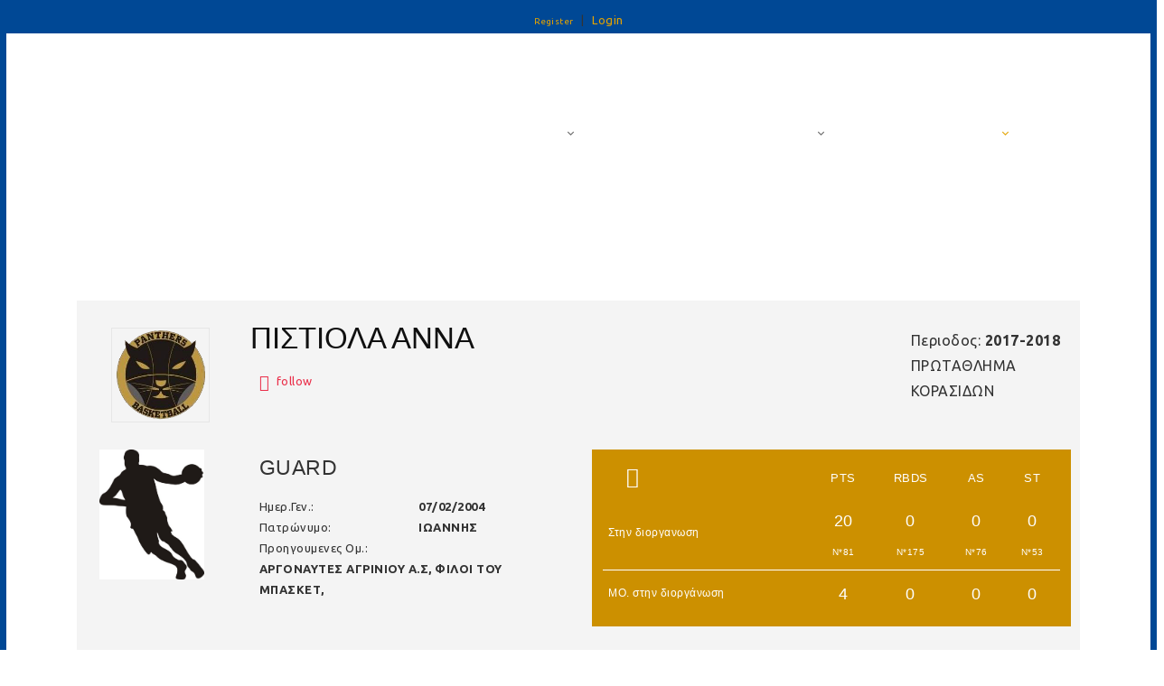

--- FILE ---
content_type: text/html; charset=utf-8
request_url: https://stats.basket.gr/2017-2018/girls-under16/playerdetails/id/CB3D0B7E-D6B4-4C31-983D-E01D623F175F/period/5EA4926E-79E0-415D-8BB9-72ED6A90845B
body_size: 380991
content:
<!DOCTYPE html>
<html  lang="en-US">
<head id="Head"><!-- Google tag (gtag.js) -->
<script async src="https://www.googletagmanager.com/gtag/js?id=G-VJGTRQDW99"></script>
<script>
  window.dataLayer = window.dataLayer || [];
  function gtag(){dataLayer.push(arguments);}
  gtag('js', new Date());

  gtag('config', 'G-VJGTRQDW99');
</script>


<meta content="text/html; charset=UTF-8" http-equiv="Content-Type" />

<script type="text/javascript" src="https://cdnjs.cloudflare.com/ajax/libs/jquery/3.5.1/jquery.min.js" ></script>
<script type="text/javascript" src="https://cdnjs.cloudflare.com/ajax/libs/bootstrap-select/1.13.18/js/bootstrap-select.min.js" ></script>
<link href="https://cdnjs.cloudflare.com/ajax/libs/bootstrap-select/1.13.18/css/bootstrap-select.min.css" rel="stylesheet" />
<script type="text/javascript" src="https://cdnjs.cloudflare.com/ajax/libs/moment.js/2.29.1/moment.min.js"></script>
<link href="https://cdn.datatables.net/1.10.23/css/jquery.dataTables.min.css" rel="stylesheet" />
<script type="text/javascript" src="https://cdn.datatables.net/1.10.23/js/jquery.dataTables.min.js"></script>
<script src="https://cdnjs.cloudflare.com/ajax/libs/bootstrap-datetimepicker/4.17.47/js/bootstrap-datetimepicker.min.js"></script>
<link rel="stylesheet" href="https://cdnjs.cloudflare.com/ajax/libs/bootstrap-datetimepicker/4.17.47/css/bootstrap-datetimepicker.css" type="text/css" />
<link rel="stylesheet" href="https://cdnjs.cloudflare.com/ajax/libs/jqueryui/1.12.1/jquery-ui.min.css" type="text/css" />

<link rel="stylesheet" href="https://media.sportstats.gr/sportstats_global/css/sportstats/sportstats.css" type="text/css" />
<link rel="stylesheet" href="https://media.sportstats.gr/sportstats_global/css/sportstats/sportstats-eok.css" type="text/css" /><title>
	PLAYERDETAILS
</title><meta id="MetaDescription" name="DESCRIPTION" content="Player Details" /><meta id="MetaRobots" name="ROBOTS" content="INDEX, FOLLOW" /><link href="/DependencyHandler.axd/10aca4f1a275153482fc229e79bc009e/193/css" type="text/css" rel="stylesheet"/><script src="/DependencyHandler.axd/ce011cee17689700cf343af45f8ee157/193/js" type="text/javascript"></script><link rel="stylesheet" href="https://media.sportstats.gr/sportstats_global/css/sportstats/sportstats-player-details.css" type="text/css">


<script src="https://media.sportstats.gr/sportstats_global/js/bootstrap-chart/Chart.js"></script>

<link rel="stylesheet" href="https://media.sportstats.gr/sportstats_global/js/bootstrap-chart/Chart.css" type="text/css">
</head>
<body id="Body">
    
    <form method="post" action="/2017-2018/girls-under16/playerdetails/id/CB3D0B7E-D6B4-4C31-983D-E01D623F175F/period/5EA4926E-79E0-415D-8BB9-72ED6A90845B" onsubmit="javascript:return WebForm_OnSubmit();" id="Form" enctype="multipart/form-data">
<div class="aspNetHidden">
<input type="hidden" name="__EVENTTARGET" id="__EVENTTARGET" value="" />
<input type="hidden" name="__EVENTARGUMENT" id="__EVENTARGUMENT" value="" />
<input type="hidden" name="__VIEWSTATE" id="__VIEWSTATE" value="PYyVu7S5sYY7XGeY7rjUkyZm9qIWL4fx4XAkyNdG+TZQvJ1ZnzTZIoUCqLWP4Jd6ErjDWqLHiIcnnjC82ZQkWunhWLfdhkJoO/gaXWhWpXVi3ZK/0WTFIgNQwMpaXYrE1csAX3gGW/7l0AR76f91J4hL+Kc0DE9wIu9iJbws8HiIGGGmQa3w8ItBjAhKYIm40+x7tfEYrKe5zTZtYa2OZpwdXlluO2d3jqurVWrDmP1exmbbJlBoScoYuKkxwrtjppK2rQG2RUsesWIxlN2e8vU3EfivrpD2CzcTFlm/V+4hxxocdjiH4bU3rH+pAGagn9Z6il6JmDU/ilwRUqd1brYM0D/3Kvy+PKFeppl+Cqq9Q45WPdbQlSHBmFw9cyUVJRPK+r3w33jrhJU/fbkf1fTbJdLpei7pjGj+4ffguld6tiE6bKsUVfNfu/xfZvZyeyrkG/[base64]/zzJ7/2DvBn3R1OxLDQSOKb8yOV/N2v1oHkS5OEPwtAl3Htq5Mg7UOH1PTNad5Jq8TlW8/a6ojz+YM97QrzmEx3/PcfmVvtt5uHgDTuRqovGIBrFWX78SsiHK//w+X15EqBa1WZ77BnxX19JcuLibgSsu+d/mFIOlrUknaBlN9hBQybhvUMpgu3MQI4lpKYIpSnsK13Pxk83Fxi/LmQtdr0Don3s02J0n21240rFx2JTgbEs7S7Ojvu4TIvByvypvwziPWnpB5YopNQCrO7P+o6QhuTiA8/L4282sOo9Yn4MIvGpgHFQaMP2tawfpLwSZHVPA+Q2il5dJi+H2NrGsy/7Z4g3FT/9GAmh+UaPQqx9jrVYZn7fUPj/JeL/Ud5POOS94uvIoyBB4NFKC32eMBsF+XQZ3hMGXHze6L5cno+Xw68vul47vO80O3HVSNccKDX4V9hedAjm+Mq3u8s4bmwTmgUZ9MU66slmAZLBCfgbfrZW6wH/QQHWsJJ3dV3yLNCIkpfCPUEaySMuooz+sRMN2xZSQ9qw3vK0hsiKW4PJk6ENU+bDjKss6hns7T20XdXv9VKvM4HYDfUrhjQr21wjYn5PGRojWSPUkR0lKQdQuVAHpgVd9Bd3lxQr9rwvhJPiR61hm3TjbfFRjjPqC0VY56j2VQoH+FFLm5IkQeZZ0gvNVSaP73/2I6sc/4mnRDfId+YYB/Iu9A63XfQIxjhrpaH1xNgAydkzD6cCor+JSHJTcnvUasDr3/TieVe025/C1tXW315Io3qbqJGFwKE9dQTIuXB4pl/37TuwY+9hKY5BSbGm0EHlG7X+I8Q1xriw167N+L7i9ereFmzXcTxfjtf5QxJYGXozNWRkDW6qZRXEoW5OybMrTejAJFelHi7elnldqm9Hzv8EuCm+gZA9GYnqAD1p8L5rgoswOKqU7PSUm+cdawF34hIRgfJXU1VHZjM7V/[base64]/NbUdamk0odtzCAjBXbX7kEf5BPmm5TefX50+H54pSzvz1hH7YO6ve1mCY92a4rLs4/Q22vcgqNbNzt/v248IuQeRua+DNjTxgcdEYPnear3tm87iVyhSyBmJ16VqWYglDY52ZfzUH/FI+70ReV8DlDcV4QVI/UMapgeSB2+HohNHB9VViGoRX7+bXdrrDXZuSQLYvBh4JwBLhqJAcG/9/QkM5xpSc221CahYa5kcmZt3n4t9VFu7/MDrFZOvzTyyvoIpeUmJUioLgq+MxSOr8O+azQkTQiEU018XAIXJFIhYmGuX6LqG/rW3vJdmtPtqc1gmJtDNwipH/Vr0ZnJhyj+4Pvkd/3HQWK3ozs7dCnk7oNA4AuyVOa6WuEDZ3Ll0N8QV8zcj8ujz+wtYC/SwKgvXiuoyNWUxOtAD6UZGnb/2xZMHIXZulsmhZapucfuFjqaaqy1woWRjMPcvvU8afKZB+wPYueRZF59dMkbcJvRCamjM8TXdFC5wEv5ik79nUC9+npeI5iRxNim2xnlU0E4FJrtOCX/KxdwrXdPrYo5wRLbhuPbmynTOmRty/W3lGiUlZchyrDgK0UTaFCUdIQOz/HgkDfAGUFps41B8GEvKNQPzuLwlQdEmHdgrZYWytaeTQu3vwZWSdfa67ME20o619N6JKmZeTDMD7EHrO4X/cRNrWRJN+sT8B8XtHg+BKtn7cmaUVTlVLQCltB/aKiyRRcEvRheu6WrLe3oqtg30aXIrRl8ATyaOAeNQk54OxQYkh5JpgNOKfTZ6IREodT0LoKRB2UbgmIlrz/hjWmtUt6ppf/AwKANPoI2g36YciDZuhMKoC1aY3+YxNkpB/uxXd8JDSKv5aB/UE/316mgwTGjpard0+aXeqOelL1ffrzA3BmP/zGaaC/jNKRrpPsmRQSMlcZmHG15ozEgKPYIsrXd/UfOM4rPgZqq7kXnMS5NyT+hDt7JIFlg4WNqmERelGjnsA/S2tyhGME9qYr+NCa086yHz6uU6/UeykSN63WEC6z0Ywrw1dj3RX8twhTMyJLmChI+uH8pxMcZGh8qQN1cgrjGE0mgASjLHNyjKeSjZS+gSy0H+5E4jkdeMrrhiFUXJkN2BlexqAIC2w9D7HdV9l/[base64]/38nFPOHLIgq3H3/mqN/oX2BfaQvax7Hy/eU3VvMu92BcjML1UnRAXHVXjPtG6kaHN/ZBQgigFu/mX9YiHSCsD7agklCEGODB2vpIALMY5ElVdsMM5o9feoRLZ6EIeFfDXa80tcg6EMC9yrk3PYmObQEdtPCRQA3afXQvL/9J6penmSh+lKwYnPAlfPxrYX+K4/[base64]/3uFRR53JsiX3pyeP11ZUft7gYppZecZDdlNyPOmR1wSXDkEQ08Na/84i3Iwq24+JnVBQ2gCGeZ9B/9XfEJ4iC8qxh7trLWEEq2boUMuOrHpZ02Cf8peuuXwwc/1vjnKakNhbhOC4yPvzhXadcE74oEVKJ6975QpIS5YfUEAhQKTO1+TKd/[base64]/YyGnOGmCqZsF5vYKTKmGrhMwsOrKY9MoGtXQz0jZ5Ffsm1bJG12KX9AyDWMi9XXVZlnruXizsJgBAo8MEG9onCQngQ+oqJq+snGW0b55phFEQNC0Jsb85jDrkUpjI7QiQ/Loo0nTRD9mSPaoHqSCC5S/fdGt3RelHHtIUAi7kkNfD3reJFCaoDme4ghPgnWhz5qnYjinkZgxQdCgCGkeDfpmmliAUQDBgDdKl1nNuv6LyQuEuVpRoHa0ZMavYyy+NCTQ9cXsCCsSHboZuVkObfLLnY5uL9eMewt0rqr5OlonaL8JeLTisq99ajl17+S3js1s7bES5sirRA1/TVC8hqSNlnHkoJ1/vGMG1CYRbP0u7qbM0TzWzQjptJW1HROPJLo7U2P602q54z/y2XhrsxdFk6gkuGBgCIWr7pmgARAxbVIVU3a3qtOUCideN4FT6lWlKt5+WnyvM3ib0PVLLVz4ZZWB9CVsUpa8OWQWC7vouVv4uNAh82z6YDWDgzAtH3HG9WGDwWlKYFG1tkszncn8heQnn26N4LiOEZp3Z4I79w7J/loSaM0a4Y9EkUzo7ThDbdEiX3b9R98tTItpeV0xxG3ud+HsVClMaO2p9DnM5XXs+Hd7wR/V0BSAvTMrSC5x9D1Koqn3004I0jxIIT6r+FpFjP4qm83PJIjDfvzKQ14X4RoTlFqszSCH3QKJW1FgDl4YjvWPfW/wS0nek0BgJ7gOY8wvIhCs1ndeuirDNtg7J+Al/e0hCwKW732Z3IOcGmq242Z6o912aTjsQ843LNDvnqdJa2GaAxA3PqKYPXvZHJUSMmmGuvYj/o7z+NY7kltNlOsIawB2XNG6LrZi9dYUdocPODKm0tBLjAUvIDYApSNPZmD1dU7WO1Z3kEYTxfiYIidRJztgUojXwLKN+fa/PVeSnyQ9paS1bW/NpdNyYsPM+lEt9WqmewAMp1lf+RMJuZBUu7pcc+o4d5bWRKLjEV/JdAbBlsEfeXCzNwaKS9sian4L7bynCeWkC1kAy7tnPxiMJ4NaoCAL+XEvUKjRsA6HTjUmzpMTKX+a3E7qKrhF7t/95Z4kg6VffAsCpWN9skvp60FwMuPlXz2wnuXP+/OBSTrtcfYXCwYMZmIJUPdhHzqcsxN6cZKELvr5NhvvJMqnhvA257vL1qEqtFoS/DtTxIPZrTC/GtTW1kFHAn08RHB7/rM9oAO1f5uW8TIRR3fqDeOD5ePwpItQyiOqdEEa3fBbDHJxyvEUNqc1MD6rIhC4igN86BSuNaNjuBpZW/RBpcCg7n2nL15rZUpAdmTn2zUB2wRFzW1GTPunBL6pr4lp4/cyjNBYr/lf4Ls9v2Jji38k01f1uKZOlc4I0ZPSETTSkChKb8zRbJp7VIABrYOq72/riFVnDJSibBTBZJ18WTNX025V5lUwYaP/y+L8SJ0JU38uDsaYrxZjFm8el4GEXaLfnxMstyz0saQH/KpS2lgXLICLI+OROKtb77Tsmpv3+BbcUK9RXen0UH/X6r1dJ7usqeZRXVF+TR7BwedlxgK4xsUC/8t3W/f/1zKovuulQ7XWRPQHNU5FmK9PdCzoDe0o0F3L9NTTAV77vxykOpmELL74pe1zz1BSOV0CI52M2fAxncpchQHdFOLchHobafq7rmVtuzjJQGVXiECpNsTGJ/2fFq1DP4Ekv19WU3g3O+qiYMp5ntz2wN4UN9zaR7DWm0EZibDMZzu/6BSeivahmzxacs1I+FLPAmN/29uWiVHjCKEiaR3KDrIaQ7JsxKCraCgbpyX++hKKE1KjV7mjYFhiIaUzkZ6rwYlie46cH8Sj3QNSpbcNouEHN6y5zhMkO0S/9RjwHBo8tnjDi7+dFyxQ506P2MdzanRPMZWx9ZE1q/Ocj0GB0kwCWlPIcZaSQQprZSfB71V7B2UA7/pUAVwQ6bJJhZKEHrdS9Isc57rAdEzic/eudzwIdgf09R7dz7sOfnKnLE7rqvmb1a9IoZnWNYhbjosvFEDzKnmOyTU1Csq69ZS/H1vZ9oEoVYHaHY9yKZrFbZGKZtGgh9iymt+A6SwrOROtYg6mnyEQw8lNV4D//[base64]/nACHHUM9j/rZXc/Iqdls2Q4ZzLtdR1xgS0//BWwnjY7PR5n8vqeXjkp+q62TIR2orGc/Amnb8v6Bq2raGvTDHOuqekGKhxblCisO7vlMyXewLQNOsthSJmBD2LvVwZj/q0Fivx1rSwlcgaqi0pjPyb4nEMmvsCqGHxBQqFTMZz/qMgQ3d8bnuBK2iUjx7HJMLm4OpQXJPDDbnf+c3/fqOS0Ia7UJarxiXmuMAysc0FRcfnvsWTuHrBeO26ILgIl94pHsf7NuYNXCCVNgGEgQ1CVBoRU04LWkLI+rKN9OiVged3tLUCkX6jNmXx364A2QBsrlVeF8y2RYYk84SvBtoTp3/WnHN8Iek3A3CcPFxw172OkBblBwMLiZy6sPRYd16o8CiDfHiFu2rR//ojCwtJ10SF6BuN8+vyc6LzaH3Lk78KlNOqclyftQSwo4ik5wXTzUtfh4waqtWMpFKjPFXdpPs03yl4jOLMjgVL+WA8PcwJfcN4+VPFRYkaDZra4u2jo0m636UIxqLyrE/tg1bUQzZMUNpm+ndNwdR5LeSptT5Vl+/qOOxVca74ZrktcdPNGvxT6F4+vBqaxIfjaCihGDP0hMzzyHCxM0eSw2GtTaQfcoVZc6/mi2v5CsMgRZ9lID95Il13CGk/fy90YTN8jRptbtLGObHmdjLx5SRYyGDtTLzYSJchlQiwSFGTQGV/dI3gzmo+xGs5eIykAt0LNJ9xQL9TnwVIMpc9RUXUqnIyn3ZXeSch2OGvRpv3YKbjgJK8t5zrQMhC6yjZU/BJT3WUdBnlZnrMNEi4eZsZQprQgXOVheH/+o1Cdq2/ihj7YpR36xwh/eWVwiZQgu3vda9dRgnyTW8X08GaD1aPfld/a1HKx98EnXeAfgx6zLHOZd3Xtpl9KifnK9NI2yEvLTK0Q3Nb3KVlvbJZDwEPyJvT6IUkvfNBS4ZMwvR8DyNK/8VoIANg01loFytAm2azC50JPg2aBS/kXXA5RP7aIQLsZBFyNT4ihvh58pfGb62ZgE4m9qQyRu8S9BJrNuoqfRhhIA9ouPhmCAIAIR4vTGcdHuxAJFrU4g6xVC2m5YsPv7hDAOTTdTRvGkLZjGOjf8eWQURjWR/fnhBioVUS8nsnNJ5yE1KJL1zIibTpaNyAjPyZkwwC2xNghcMnk1D5DU9CqWAIbpcZDQKusBf61FdOKZyTQ84fc4X2F0+OCoiQQjZQxkXUxzHCZy4DTcz+tDQ82EM+IycMwAC5dNCtUU87ZTIe86WYU3aawXHmNaoDSyRoBk4yW/A55vOHT4+FKUGRep3JmP9Kbg6zlbBWIZTnTvP+ZG/[base64]/[base64]/XP0M57ZZulnbWW8/CozrtHzj9I42xAICXbsp9ckxF/X4N5q9zi9TBXsJP0NtD4m7nh5pzE6eSeqMDnRBFlZm+Ueg+vXbIAHPbJInbW3j5DjfBQFPspJQqPgV/dDqySYG/sFiKo+2d5Cu7NjZt1ixztZAcyLHln1xYD26WEDRW0caRnhPYadzedyJBvSBIGY4cuC/NF/j0Sg3MwW4aeyBnXtM2cmGITp0As687cPWQX8TdP59L//daI2TCeSNNIvDWzq6xY4pHT5wiHemnorAzBG2o03ZQz/[base64]//rYjklTB7ZvFzbvf/KJrZ/fofD5WUsmkGOHZUbUHISEpm/M3DGrV5EuqvUOYK1s5P/Da/3lgs/6j3LWsDSSJqMH/wzdmCJjepmGi1P/xDDry1KxB+UqvEDlAQOsjCWnZ80qKv581DV/PA1f/[base64]/niEUF2O1qRdYVyRJi2TjCwF9OX+Kdx0i9suBm0Bnr6z3WgTPxTFh0NVyHmeDV1k1OVor+zqwZpWPDCeM2FRnAvcWwkly9xudWYRFdr5OkzIPHV0mjri0NwxVrVbQZfyXmtFb4bu1ki2XectX/xgmMvbVcz6Ajy3kzeK88Rq2qWXtykq0hb/+vVSSZlWcHvQbtfw2c2Wf442zknArwIRjGobJxduY7OPvhsGZo115R9/4dyqdGjvSEytTR+eIBppksCQCu0FyiPfhNULCKAAXGmZGJe+nOJBJcV6rkfcyYJ6GIgP/Dx1ywDXJ+43qzRj81l/M8C4YGFQ1HmcRfbc2R7y2aoknjWZz6bTeW9eO/vYbmM74tVcnqbMlN0a2iip4nn71xklaWzA+IQv129vznwQ5Lec8CAsJcaWSHN6MW+Fmse3OcMJjv2fLyJlry+21dKlcFGYkTGrXHqJBisqgXaJyeQMjDh/[base64]/JdtaXjBcNam9MTfqRYILZJ4OfQe4IhQEP/+oqhnh+TYf4aGTl5nPyqTp3PNNTiqkeqJJUGj7iaD0JKEA7CAkgj69fjlKPPrqZbA6xh2hlro02zmXpgqmYOU/6MDNAnZaKwqoIfe/A1JFZm/a1iECdQQIaLTgQ+Nq1iYfbP+haTkqPccNEzoyHPRN/WJpyjZq66GH/Cxx1W6o5azoUtPuCCL9LMLozv2YiyOftghwIqgbtymINiZpgCFe3+b3t/VYKkmF6oTN5OTwy0Ra0m2PAnpVbFQr7h2t2H5gbJiqLKmMhgu8jWXMWwsSEyVUBJHAIrC7I5gJds/v1mcHqFkzcTQ1WwflKxNKMsxaAoBDyVZvxSmrOamcnXbk/NMBg4u0/[base64]/GXQhLyffXNLIum03zDvG31GqDyiEkiB/ixLrJ2z5U4n8ihDX8Et9rmtXOXFPIIylUf0w6mAp7IfzGxxVSW+u/Q92tfHAzQ+Ox4bc+VlU0rgwx/qtlny9Qa69EWHf2Wl+7eMTlg/xaJ8+Akb9eWLv+QeC0GOXKl/xiVUhxu5c4drAueXAMuIm4IYYD7SaaTKF+RB8utxiHDDGuQO61DduqlyqvwEJNs/LHHZo6T2jPux7cZGvI9ms+s0caEXXjx54T4HXgRItQfozd9MtBrJFjCV3sAP3RyBxtUBHaGs6HqZ+vsVO6PC6laLkJwA6WwNgVtfvNciZlKytRcF+EU0lV7GrW9wIxNdnoAlEK8kcdzsr5tT9UNiy56h7y30XbBKi8nlsfsCVve399hbc6KfE//e8eIksLog4+5iq6OOBysiss+APOHB/oJPyMWZN5oMuYzUiuhZTDz25/6lx49puB7ODbFCPVuHz0IjlkUa3krMXG+rfbkzbKFFby5X+DR4W9Izmu+YZcgdc14S2BsA8nWOxTTlTo0gtDJuNoI+drnKG4y//[base64]/Xq27hzs2iuE1l/StM9nJAZ2hGLu3jf23IsP+PETDL1n0rRFmuMnYcIJBizcs7Iut+IxbaQ64JPV3VxMVi3KdCIpIwMjI2McLXgNxVs54TvztZN8o5y7cukt+lk6VyIEjuksDm2TGcSU+X94TvmYwYDfJO0TuBGcfokP2lm+/g2WbmWQpJxOvxh7980sOIKsyGuVZZ1jV1ak+GAjvqxgJ+yH5H1NwoBpEapJXf1CwHbajOvo6MkDDYUkz32twK3nVGkJl/KTuzygHuR52R1lz4F8jjLwwQizHkIdkG8oWJyrVx9QKn3qenjzpBm+6SfyI8/IzixPxEUmsVV7ZWs4ZCyN4EMYjafiReLO557FS424fqop36gBC8zIeE08+ZghEaFsA6+PhR+PFQNUm7UTASFRye9AX6JFDgz4rd2ULkCrr+2QDNXKGEZO2nkTJqpr3UqihREQiEncVgNSjQ/3eebX77ShU63q2Bfi0klUYcYg/UUSShRUz5ScbtRdziYKN+bF4fVRXpdMBbhm0B2NEy+k3oMW9TNAsuUtrhPZrig2J4PlaM4iis/0OrBottB7EIiWBC2Ukg/Jqhep2IeVAO1frykbg8vYC13e/5XZ1OSDQs5qRhv04ohFBDPBwgNKKf8uko+f8dFaOCid0mItSUJDBkMGJtGU6AXwmnsY41uiRbyjLTQCkXwAcxgb9HdPSSrdswDzw7jeN5D00/N0MZcdsjAFjWB/7Z+fbNXaMJR0GJQTmJ8Yf8vM2VbsZkvtx/DkEZGFuK073F+5uyKjQc7egoF340PDgTYkuvtinmu7fIQkenSMHn0RG1sbu1/j3CGwEpmkaJhqUvDhufIMI1FpGk89Nvg5Qapc4pW1TdGxI3q0Il8b5a4ALhbAApNes80jM/TbYPlP5o/cSy8/xPcFelivazE8ZsU4PaPnI1K5nPBhWNCHG7Mj4fzDslAVNsgtYOMXmfOe92KOLsoj3fZWaRGGOJwR2+usJw0ybgqJNG/zf/YwcQ27PAvQvVoZ3BVA06xOxgU8DDS1NUsrqpldbWCDvIc8t+Ah3EcShQMfnObzU18OaVezHP3zXMJQ3pNnPH3FcEr/fTgTWUotI24qSUdUO+yUtxlVdCyRtivItHstt5WPwKFPMzaN95EZzMhDKYFBRS3NOERrTzzclumWHPVMx3ut+hSpCEdu153Xep6VJ1qGKrb0Vnkw8FkbXFwM4wqL/KRaBl1DdgksawfSRat9bZ1HleUMGNH9Picuw3HXjnuRG6DWi7txvsGlRaC8jQXVIiZBYwjC7P88eiwYML0V6uCh8XcXnQGoi2V6fIKRBEJ3G/Pp39VxNTlc4gzlWtbdUbY+VNS6tLV5yCOe5olSds3mmShLbhABnAMXfycneCijpiLFXf7qcUDmlieq2u68/[base64]/veT8GxqVqUNk2E2vxEObVstObK9wdkMcu0odoNcFaL8tj2qz4hUVVNhv0pgujDskrYLTMoie2+aEkL+kESk5V09itRCq9t0m36Lu8kj8D06lUMhf6sL2L4hNZ9E+5UZJt9Wu//UiYGyHbR+zAgsEybHxnqhKdK1dMRhFNVbpIJ36Ay6klz+1YMdv0pJ5/e96JDSn8vQPJAhJp7oEHC1BNM0HtpARL2aE9dUfRM3xvlGr9ylqaGjpgpdOOopT6b1l/ke6KTvWSQUKi+y0YmRGIM9MhV/GvDLaLEHWj+ePhkgHLYgL+Oh3NGcQ4QwJ1NMbiJr0O+gXVFMmOL83WEgGes8leExd9j/+/F81P5dvVCWe2vnqwAOaKIDRn8E7G3Oha85LPFCOzCobnV4VPro7B/pbrmblqoVLlZ8VOsfcb8IE9i10AuXz2Ne71BGfwUAwAYQB15DwYoCnGj3O6iiKgkkvJyTMVdCD/945GpLx6/qKssD++FUkvMp5dREOS/1BWZJgI/JDIbbIYOO56trG+uWEHbQ56LXVfHB/ovDstKcodZOfCVizYq0R56Zzm4rtOPP8EYAT0dIfpt+4R/chQacFwbQTV9FzVfLg5AZDLYEnZwUmMSksKjyptXO+S6gLQXIgH8AGX7blehFCZFS/5LtFbSH+ycTzZdnh1a5XLqL+TG/[base64]/Q9iqoUIdk8ZZqg5Pg036YeCVMVZv439HuvGdmVTzmV8GKhWydmIhAZmNAvmGLVuh7Q1KS0w9U49vC3u/ODXRXbc9k2EKi5d1c7xCNYZMZdfivibQ0vxuIPT7SFlHFTXjCKJVGo9ncSdrcy6jSzWdE2PtVVagll/xqN7EHkp+b+XgvCiE/vlsNDcJHMD9aprq6CIFAhh3+AuCob8meoL4aR1fAAU/No+bw5tjrOMvd0gqJtIXFuvTMhJdKUSJSbmjo7qfAzRJ8fv+Pc4JcuCRelvxbhHp/CqE+1XuFv08F2nM4mxIRGocvNpNx2GdHc7Y/koYxGJ2/EWWUwMmE7SBfbYdT83QVoYpPn2YgyM7WcHssayox/ROrUoJUCV0ZVo8wRX2bX+8dpdLLj5U2Osw/k2OfmlGNSGOwPBSTgu3gkOZiyIhexGYdP4EX1Yy1/Ttvw1H0jHTfi1OzYwQEUbq+0SC/Rhiox5QaFRAcpV9Ldv/wFzri7O9NH2QeDEb1AEDwcfrmT40ChBOgOVOqK0KCObfi6QF7UMPrFF3ns6rUmVaw/mYFHztZ5vsA+lp3hZBSaEX6qJoX7emfxbTY1sFTV28thtIN+2t33gXk54wPDNGZMayxQKCegrp3XYkvIV6AyfMjy9GfXoC4ochcQb/6zAhfJseRutmXjbVm+48fpHYBgnQemqrzHY2b5mNEjQG5/5zjl8bkGWWqyZPfEnUouvPVCM0MI9Xwu4JVVrn5zn2/iBqPm1mKjDxDxb4ej1DN/hM9nYO4yqQhaBprG+ARz0OfLDgc+CHiG/PoUT7dO69MR1ArwGwK1QAWGb3ovSSiutXB9R81OJyFwth0q+QFPJRsNeS4OYPK2iope0ayqUBf1tB6yxZCCpImsVPWPlWBlwlyhZGK/aQIdgtBj9XTQ+wankJLfVU2DgQC572+bkR3VUdf2onp6h8kAbmMizyxAHmb7OQgbEoQoXUTB9rHRITo+zSSPIo1Kp2FOf93srBD4e2bVGavn/bzkslhGCcp+YL7Sq5o5y7KQDSQxcodpVF+aUnEP81e+K1zYv9WqQ4bi3/md3XD1rmG9+Ywzmpzw5LOQ5x+Tr5lt3J6YqEjJGHDE0GR8uw+w93ZRCFWvOnH31TPwGKP6NpvuHnTOkpp3z+TVhC1RbV3bI1+U1JOSiNBBJcf7dKQeJ02hkwxb382Wrkf1zi+C3SqYWzYNeDPNZ5QjemzuM/QKqVCi1x1oysedWJGFuCGyw6TYfUBUiC53BYrqZywMl0oNscQPGdGoHl475YUkM3lNolhuES8eDf/s4xQobYtOdT4AXDCAT+Peizz9NJz5yKBQI8r/4I/Lf/65oV2WsEBdyqmptNnzDvXgLMUZw5cJLGhEBXEeainxYJYTETtPsn7HqLw97Gnv4wAHHdFc/XzIs6QUD9+H07aoNnItBgB9JmbQZiboB4eZSy2Sxc2andlKIaGrhuSLuwae16Yyh9++Vtrh316hEsD1yba6tTIzfjbF+v2ZIBcCM4TLueamCL7YyzUppegRTLzwyZB05k/K1jSqMQpSPnIyDVl97qbuKZu/4qilNaOEcwcQf05cvPrXS5BoAiGxosdMA9KMXWn0m/z5aT+xXwGKZtcYc7+N354mmSU8xrjbQOFapR3uT5zHAycyj1Cl998bm+qtrFmCRoiAa64+l3Fq0r8Dv36Fev8Q86YY42GaG+j7i1nVs/cEY4t657unSlC+E3Cd57ZT2JUAw1/SJjjPnPzdepv09aAWjj3e7rfD08N+A4Ayt5wAfujVVvoZ6Fy8nBp5C2rH6wx2KLNSINRZ6rbYSyTOEAFrdLbdYjTtca0Fl2gQ/UDbMllPUn+uFZ4uFw6eVfP5Ae71DkwnbqPKGPV9z630UHAOyx4E/zGrGF/xTyxY+CF2PyT979L2tTbkauylKL+UJMUmL2cIUn7p1swSxXSZH7DbHFQv6Ywffvgzj9oO2Ywh4MjR+jucJfQlwDnWqsQTmb+iHEC+8kfpPM5u8CU7k3SjBPsgYp7Y/wSGM2CeHv4XAna3M7vjMZy6hl4H+OZdJtDbLbu0BpvT09s2RbrTLtHmckBciW1F9Wd7gztWq/1k3J8F08YhGORPNhFF1xKgkhB28J2YopIXMHWdCDJOSBC8hbH/h7c0b7rP7Kfm9h7iqjw913yZMPwPe8zxynsFwP5y3+hKwLiWvcoL8Q8lmVdLBe3MWKq2fWPxdowp/YuhN7yZdnE/W2XyyvUemjgzNp3AVrwy4vRiE0sET1St7vLvskeUL1Kb3C/gmldsKmpfMBuorbQRJp/wA57Lnev0j7jAadFKdMm/M1+OqQLUd2F321jo2FKOzcxJAcPYE6+utwGP5ubLeSr/1IMY/YnoK84tN0YVIIqb70fje8uNHCyUXyhUYyrsqVqxb3Tb3ahWbzV5gr4OCyOAz/cejkc2JluLoeLu9H+DwRAF/dK+gwxPNdxUEr1fLxi2GkYTQxwj48gVZpjBLkQzwce9O/noPhAWRzOzzKFfqIzq3MI2k//Ekt5U2RwCQQ1l2Zz9SGCANfTCMvZTxc5mJeAl4Kr9wQ8NnzXAXqfnj5YM/bsaNGO4OFPBGl8cFntK3jDpKlVB7vc8mnW/rRHaUWBGyrjyWPfi6PCNfoUw4Rr08hprZfgFJUtxx8kbZO4MHTef7Yt3TOM6bOVOtDfgxrZ9MnxGiJZiyjn9fkDm9lE/YumgOoCgTDYEho2cZtA1CdAelwxNoelwm+EkopJdX3o1nknvSA9j3+xA/b37x0VK/r4O6zrvpZTet85fIk+cb/9beCZddWJt7l0nmfTOkWNIMjNwYT/[base64]/Gd58/[base64]/sQCDJ0LGE/vX9bOlkOIsqzeK4TfAqGOxQLWqhvkbBPsgmEmc7loXQBRt+XuI9v8+xrTFKnaxbHja3wraOitKNI0/PajjesNJ3yPNYOk6ceEwq/qRQTjYVBTVKCrGekloDrViMtn7VUhURglDPd5nI5pZcVeOzU4BNeySOgwMhHNM2WA80MH3h5fKbt9lfibRvfpvUpY32s6WoBhoQzUXjHUJp9o0RAQfZBJMSSY73Ad3uF4wxvNlT4WH2ILyxFEUaP6yupMkrGd9PISptMxv7L3SMXCOYFRbQOqATcWeqpAYyN7Soo/DF1ToLeNgo6fyFdWwmEZXzVTJ1g0Wg357G63MUhZ0OsgQw6LGnRBz5Tcnl6sVcA/lGRvwE8nD2G1xVynDKCcc3QSKpfdikV9nPzGNp/KBsWtoiH4FkB8wovwxwgbHFFe7BmNq8aX5fA0gTTQ8gftZSN6pVlOljiS/4Ng+XnjU5KrJbFuY9TBsgBh9v8VhIP8u90FiEgCSfaSRVGgLe72Qp6RtZSLqOVdsmCmv86kDsB68QaO3cfRYTKubqLh4vZKDFpO+/jydHQXtAAse4XkKJN4rBs6iwnwubdVzOr2XHNN+Bm2mmjpSDMy0/buwbxoamVTIGp+tctLd7+jnzaGRc66T6SnwX1j5ekdiMWyJ2ZXcljs5jU2QZpchBMg+V0FeFJurMfoU6U3wtqEPyFxnBhOjNUDOVrJsTCSVsz5ebqEhugKOdq0CEPZi9ovqw6mLmRu8VLsdv2r4k4fFZvBss/tKtDM97FN0PDJKamLRdfXQIMtXdLKbK+1hP1qiQiGSla8WuTCxUIWYPQST4yDpXlP1qgascpPbbQ+nyDN750mevORedvCA8gDUkcPjR4C6KShQ5TctyQiyu+/eLDjCXTrApq/zn6ZEHVqebqNAqWDgCzPFxps/C9Zq24yULmZJqhMw9MfxAbwzr8uf4ZYmIB5EO3KlvChBHCPz5XCFE33GYS3OWdZk+aWQDsGhZZm6neRBPcRKsp/M8TG5pYtsztRzKq+tDooHpiC42aR/gryO0+80i7GZ/apFdq1gV/qGmfryoNfHaElzv07sTRzQPR7Eyzga6gSQdmFEYwBCLzd0VQtqJ4MVi9aX1WLKbwdmziQ1GviYnW65ZL0iAhkq5KseR5X1RjRfZEApKeHoOy9lGjTPGnMHq2VbPh5EK3JNGsGDe4dv+4/h7msQiNIj//cWdI03i0s3iUSQ2/Kn5v8rcf5o3LbWHXrP0RY18plOR11fp51sEmRUutO3MT138q0a4xsFuTKDFdVDqpQfrXeYU2fjs14rb1pPIHp7eLG+L5HobDlEx/+BKQdp2O6eHfqO3fXRMq4NZfYPrz6ibD7gXi5ZINFlUZ63rfXscQcXB89pOL55nL7PJLuLh/H5e18yqLZr9K2kAKzDRINWadERsC3Ec+Gd/17x5KKebGhenh5v7ojiTwrlMex0t/y2Q/CuunAFbrQz5cOX9dsMaPID/bZyOM2/ZIYZ8wgcOmjAbTfgr/cX/zsNpLQch1z4kQGKDNM9swddpQpAHA7fA5/jkLDpFXQzU6uRN63iYpavXGayLk8BfN9BlabcGZVAE/l6CmOdZgG+IJ9xJ2K49+70MvOJ6YkPsIFxKqyrt4XxYc04vbK4JO89jRDotbnDVOeHtpMgClauV8m4JXtsntzhaDBwzNvdfaJHHRLtyv69Cyh5tsiQISf81IQvIaft94QYojmOeu6IYgm6FMdJ+H04om8vtFcb3B/TB77dU6S0wz7cpupyii6ueyZk3kM44EhIOzybobkIglMQXv6pY215iyzNV7eYNj4JPIKh7yaEcf9ljq9a07O3vhIYmLMNjFefBTqfU9YIxTr8XxBLsEhXbTUgM4TOj+L/uV4LIwfsoHwCMyi79XeVT2Lj5QmumZ6/HtyM2tvSy0rdEWqMMKxAVYJyTzrxXIOtTIYSTmi3A1jWYbObsisELQnAW6Gm8qQ6Vl+uJp44seVOmgEsGYLCSNNDPSknjtmaMFBRrDJXFSgTQ7xwyy0y6pV2GTBYGzuc80E7eCIOOobeuHBQ/X/EQCEUdUlIWmj6RsCkqZv7jXzuF9YiZ/RkFdR//[base64]/jp1jwS7dcpm2EC95VzqeDoVWXsTyBqr+8eSF7DTGocKOOzwPpilbmvIlJcQf84kl7F0OVPWBMfNcdZcTVWEjl1MvfoflwKXKGbqXh9jmK1kXhjdfZKw8d7d2WLgVN7+QG05M515M4w+hD9dRSq1ysxqpRISA/CreQZT8VgShfzQWhSuSk8+XhUczSIJBC5n7etOPiw2X/x5UAK0Yc8GCkIfChBT1YgszTR6rYe5q2kNDPZNFlSK3GbnaA0ReBNv/Ic/Uyqz5ncOFkJIkMlhnl9pdkVqyUVrNHtuFqrIggl5n8UgTth0gn93JC4zrJJ4bwcljxtLTxZvdEzdRx2aj4ieQpZ+LHA7WtKBfQpDt/iL46rsKFp0kLRYZcm9sQYHGEcEg+enJpPU9OUu+Fdfk5h/izZdyG8RDTe2CBnQwIo50oR8bUyT98VG2GfoCHyPAMEqQ4L6vdM4MvageCdV0bT/j+8gPPSQulhT+ECeXwDsjSHKeBlYCSUtGPAVSBq2LROkawnsn+CAxNFs0vHxDqoXebQvJkuIpCjDjSp4hP1XdCw4/bfjWtS1dvRiShMrd+o0TL1uWWz7Z51WoiVtXzbcd1cknwpVhF7092ecLdbnpJ2Gyy/a4bakUHczayoyh+016bRbhXd/xZqmDlz+cpyk7fzwFiJ3nCvVxn+bOQ3p2ftPA438eZIhaVXMwJU3/C6Hjs8sDkQS8232vmZsDAAmHz+V+HtDgw7GvwspXQZj6khhfWvbx9RSrI5WiWUUinIBC9+Dr/5sR+SVW/rp40nCk/59yOq5SnBi0dOJRDo9jDBaRjsMVCmWSq3IA9a7YcN+dvZfErELZbzw6yTqhRdn+0r6879O/Znwb2wzfP8dwCON01bue211RERNAwh8PaDwas6t+bRqYTVR7/tTuN91QEwhT+A9ZC1ruf7mnirGrPkGkrO6Qn4zWckZgkN2/Np51lX/xRmc/58zkcGnvdHQmVQZudYEvMCNaFa4THiu8UaaPbS1YFMqbO6jjkzA5dPZc/[base64]/1rOMstiOCJOCTs2Y5STQwuwB29wpH/RGuUNAnefEVqqtHkBppfNGO/3GW7Tmdpy8/VrbRYMZZpgKRHFBnm/NW+brO2VYueJKgN4i+8H35arimHghXV2FEx1lS6N+XQvdfDQPSpza+80NUZqaGTrM0tyb+zceHLkzpaOWi4k36jpt4Iri8+AbZXHiIWngJltZvMLGVXYNRGMZQznLzZjMoXQ/bN+4aVE2/2emo/bq+dUrEBZb2lgA5xJjyeScA0S/[base64]/IGDrAFw3zGcPWvikPB/PK0yxTWn33Ce/tT+Rf10Sum33X+QUIQkZmRfoonfQnfQgMMO9FEE0DhEuOGXkAfvJflSbtHxJQlxjHQgmHNcl/ViEWu1LTRsBTLAWqxuY4rTrkxdUTemZl6X4NJsVV6Dr6mgPFVliTZoQ388bfV671z1Qs5IWTQfiqfMtBA5Rj8JeDgciaq9pQyUVfH2cC2i00dmD3EXtqzeEHUdBk1EfKb4jme2KsCEe+HYvCYmzovU1yX6zglnEBCjee5aAOnY/S8JDe+8xDH1HlbG6E8YoWe2AA8s5W9DFaWh5kuTeXFHQq0Gf++J4LTk1QwHCCxB7X3bI+T9Nl44X3UoyxyP69S6idC56gfdeCD7tZE4SjTrLnKvnj/IIlqiPYXTs19SrE7uEoN0lmMz7IRyAPmqKDuB9O8HbxcJ11kgATbQedKltHco6GNSoZPftO1oa4zhqwDpIdCDz7lMiCdn9v86WF3L+M6PxZYlK7/RfG2/C5KpvRwLDIib/otZfAYk4plTpzw01NydY0Bl2AyWOr69e40rqvNzntFVCby2QoArVzRcwm0ev9zw06qHr9v/IW45PAGhpnYSi/VH1zAoX6QkF9T/zKMOUAFes/btiIeW371dWG+df/NcH5Y+PTnN+GfL9w6zIRlUd+HHmQIF6U7GrNbH15pw7weP3ypdpz4ZHO/q3Rn74z5hlHkHZGGdJU9riE8cx33CUhKg9tVDwRbCW+g/WFvxWEpLuF5V8Z2KPyeceEzbKFQXeUF+0BhbwG1O1NheEDD5DQ9RzBGk/B+E8SEecQUotNHAiXsQ/RAhwR6FQrEV6jOwYOW1sjWcY0OHfkFY8vrqGjpeV+NoXgdPpwvuX9VyYPv2urN9md10lPUjaEM4Pdzrw1xwztGKTAOW/NjLq7yA8trCVY8/TeCSQ7E/qNnTmEXIY+q2OOiKI5ExEhMCFQaWj65lqg7jgvIYqRmKUhVjp4Kx5/wDJNuccBbWbjflj6FMhRRj3qC77eJ2T/SS/hn6miBSF5VG0mvPkpSMps+Z7Sh/o16xHcniA2McDt1kbhyQvAn6woju0UCNsdSW+Q4OdXBnbF65dq+T6PwLRKFj/9VCkRIJQRSd1errCm9E/wWK0Z0qUYrZreFJsbSXCTkgiI7G9L7xGfW+85TzDyYcP5H7Llm12fEt0iZCeelJnoGheJ4IAmv+m60FRHbXuZvJ/FGTXnEdS4Ea9e/XUz/NlMWIrAnbNYE/L4/MaPCPTjHzmlij6jztApqYYw2h/1Y9blekMz/oEX1h8lLf0sYzpWZiLibUjW3QQq09B+0EtXouQXc+vaLUPUhXnbBwqIQ2lYYdWTF4NYalzkYWn2tBK3ZBrPg3Jz6YXCE/3m32/7mmF/[base64]/zQPO7u0xsLt5ctKY4Px4gRrvLP+X9eFA1VH+auMPLa/WHIpTDKi/qw8/0fWo32odGQp/V90wqBAsyPHVlnBVq70JFG3S6ByFF/qptTRBckkZNxNBa/Y8c0OvaFZDnv4mUrxBEQn+YcuQ07z0/mtZAXAn9XUYUHipsBMD+FtvKUPhOcVZ+E6mTYnQ2Rt2Sv6/F9tp5rA4xRp6p+x6Umsi/AnHXGTwVCssFhA3Y3xRHggFdUad19tR3cnBwmN/k5/rm5OWo+qoUOI0wamIU1ueVouXBY84n0h53FR0U9NQd/JXiKp8NbXlZcNC4H+ELjcCyyrbABV8atHmjtkmaVgVc+jEdypinIOOsvXHRJ38cjFagJKWDJakOAkFjtDMBxN4lvZHnRZGuH86o4TdvyLjoNgptxE23qkBaV3MXppIMdlsUwPJMo6FxSLMNQjSK28qbaQBqLewM/hGVjGlcqpSBT6pOpzxUkZfiTwKdPJzX3DY2TNSQU7QAm5vySpsWcIQLzG/SiVi0gwtv271fZlg6FbPy0mH5cJ6yJRHSvcY+w3ZOwvskbZyIhELwVCXdR8t6lVp9ETUfvM5VY1fP3xjjI3iar6+DSW6oeo/WpmY5jur+VoFiYw2RNxOivUoTt4jb67RCJRBYFOl6wXp6pSk/NLScapEGXE1ZRVO8cNqbKZGDQVKDNBeOd2mP3Q88eaoEQj7acc2sUyNhYv3ZzZhGJ47lrx8dTXnD960gzmGNg/ghO/c5v0COdYmmBOM4ETwsIYjQkFvjzEWH1Ob/Khziky39iLzbpqW1PVyfXxy2FpipXkbdrizbWdSuuEkFHxR/cScYP5/GaEnB2aPO2vGOCVesy2T4blsj0Vao55R2GchKahXlBlwaIC+sMvWE2P7z/YUNFloiTnwZ2hf187RnM0Et807ZbS8OJnXrUEZlBX9Ad5JdwmCnUAMYq82udlWL0eCQnYIl4Tf/rM4tzuQe3v6InGz2yQ2z2/I7WRTWOIG+75Zxf4gYszhFcXHK79U0UgmMrB/CJ2als93LludBQsCHW/xylugX83bt71eLIzZq9UtCcLqEy1rdxRov2y/2xx3ri8eKePaGoZwoiGq/Uz/BakGyXlsPTsQxRf1Int23Ryf5a92wDSx7Qja/kwPASTHL4X3qQx5nFta532aqRau6STV/69A+1WtuRrb3YiCYi321ilPyHycJslxutt/Vd2TQe7ww67YhSfS+6L3SH0yhf31DyMEIPBQafg1Ojr6Nzvf8js5GHJMrEh3fVek4g9Nu6Bc+nx3SLGCDLey8s6Fpi7v/qzpbfJimITDCZuRk3mjxgwmunTUlrh2fIZqgcKq1GNNGMMSKCY0dbYBqVszItfNsd3itI17UG57RNDSQkyUAEo+RgcOEgP15m5ahC++/w3n2z2sGunFNt/6OcIRWxc7FbGH9ZNuGf3667OgMPpPe2+askvkdViPf+vkHIsvv/FbGFvvyJW2pHZlLd1N8beDotJ1+nArm/x7QZrLJS1s8pNr2XmcrWKYP7johtTS4N5yu1KsHojq4qZcdWQRdYBGTG2QykMIvVkhkwKlZZ/c1soYSP0/6t7QDidRhPgLr3LJuG3+GIep79RV9476FAoe8zv4ZnOk2X3TlmRdUAo+ND3hWP5COBN/8Q7NzUP913tr2AMX/ZdiEy19i9oyo1T597yeAiR0+bVDILT1KbgGwbPG3nWBXSQjay+2uO0xP0eLIP7SfSIj5yeEYgIitpPrzoQuk76uWP47e6/UXiTd5tjtLXEgGBcSHDS/[base64]/[base64]/HX41TfOs9nQQZQmUgAuUvnUrv3jCeaU7cHT8cnT1bQeedGujoG9oV6eBxl2ZMrEKpYPI13KNQkBMOWpK3Gf3zlpQyHHzfMYgWoecI9GM2V6laVi9LJICTdkweZIH9JPLgeGNGG3Kixk6yn11lZEk3DcFEsz4iovv2nzOn5qKVTRzxexXYx/[base64]/[base64]/5G8yIE71Z8mtPu/zqbQ/D3NfV137IelFzi/rfRWkELyaBRnXz8RF+/t6/kuqZ39w+wRBo6yZzfuuy5Gqy74APlC6cQZOV86IOH0tbfCTW4cP+enXCXVYxFH7dUzgPKw7B0ENfhp65wbQvPAB9H8MVrCKbbBbOBV4LsE2nBH5kg8wPG0ZOz6eC/qeRI+Q9+7mL3pa0L4636FU5r4Xc5VM8ZMU509smSVOM5hYebUwH0MI2KIKpewqKZrZC9JtsyNgLxFNkspwruZMhIkrq8aTzFlq/CeK64xShA8aLGHlpz0fnW72d4+034FHK4FhhzJB17avZ+/fUtSco0XjXR5bxaIHYrwvtffzLiNGyyJkuZHVOj+f58YyERLpHRrkiCTX1vZVRPkYb1qsxWhoQmlatqWICO474rP08K6PVpe3HCOWnujBv9N4V+2DjE7CtQ0xOh675W5BqatNOJrox/7FMVBkJd9z5gKzpCTSuyboTV6UeQm4713wv2XBWv52I/g+r5tAqcnliWXbkx/W6gVGfT1lhr0eXcwslUWSQRH6feyQeJLjmwMFKEiKO/nsUpblOcDZFM+kFozLu+JiCMAnpRU/lC8PrlbogckufO+ZZQ498NneOWaZdOInX4vxYVB04UN3sEi/n7Dek5edeJ2udTWh182kJOQmuga2i7kGh1DfIO5dlWkl8WUMlAWJlhop8x2HUAUevMY9bBur6MEuK0zESzHjeMa36wtk+bxeGnJk34nfiUACgIzvTQcOPSRNnn4W7B/FuaL5p/nSBv3lwWKt1Hf0H/8e+vpFz4aMtRgq1grn5dCBNbTCg8JSkl8ueikg0DGRNbZqbn8njB0CMV6/34rFGUvRKXiXj3CgHKD4kSqRy2Uh5GFbZj9SnO999yrSEZy3AwwfNzr8FeusBWX8ABTRy8keD/PTFXj/SdVnolOEBEe493K/[base64]/IOl8r0bbYMQzX9HkR/dmyIr/IVZ8nysAElZsgymzjJllyKvrMqLGKJd8RIY7UKrJF/waNBXAuSUgH9FsNi0Y5gdnKrWDA2iJtVflp8iS3lr2Nnde7uE5a3d/[base64]/lIgvMBtIWmBazUVhbbtj8JkuVEqeQkDzxm/VkhQZ2JBGZyNBZZnLxXfGZlcow/0XOEMoRgbRQRhN7FHHdTP56Vu0b+UVH7fAFJ+4D89kOvxp0aL8yrAkdQd+Y+4YDxkqch2W4jPL9e6HGap6QI/BgJdpaGZDEBv9mjvIc0zhVoFfdtEUd2Df2FPEPvJGURqj4iGIgSa0bqp1fvFLDJMPdfR5HXueGw00Qa1khzbaMek3Xnxu62J2atqCSIBVBf6fVYkR0A2wogDh+G5s8E48QjLL5b2/F2wP0zvOYfjWcuGsGtOnuOK7SzQZxUray/lyx3WpeW0VNxG86qMLXA87VKd0VfbMwgeIRF9VDCdQEbibPeTOwH7Kc4XxEuKEUpgIfk1TxSAEKtNDgNUwN/lk5UFv/S9g+I5sQ0frSQAv/BvwIbU5O6yLsudZ3ObE+AU0LlUjSRIHNDQZO4s6D3Rk4n8/0Lu5MlWByoCArre8EIir8LcWiVfTrUjrt/iaCQ6Eus8V1S5hBhO3bEh5AN2FlgHgVS3UDzwhHAV91uuI4OSmNTYPT53U4soMr+N1r8UT2sl2q1uBB/tlQGweFW0C/[base64]/R3j1Vs19h05aEbBh1vrDn+4E64OccSWRlOq0rFmkAn0eombXM/lFwF4E/4hLuF51rwsY509aQlL7X7RN8Lp2WjohxgPKiSF6uQG+W6g9xn6QV3ItFPgPoA9AzVVD7aUjuLVRD0I2NEPsEwLzWYnTdM+iIxrrPNnflB4Uk67geBRHc8/Y9X44UPVK70cSd+DZ6iLtrKumB2NINcovqD7FNtbp2Kl1p62+W6kE9yhCk1s3RRvIvSeJltUhXe+18m60NtdH70/U0TVgSX1Dxg0Xhv6jvdYRFC+Y285FuEqg/P3vBMngkxqJbkuaJ+JKfwjs5svNk0VRa8nTca5JKc8i4Vuiw8BBBjalWkyrYwNOJWaqj9JbrydQFwH4teFupS3x083pAnj/LfjEFAxwF+5tO12KuICfeJN6fE5B3SfFreQSWCFUDRDETLYOovLckleLcQ8bl3O2Fueb+kySvvDfg5SVQIirhatBeZw2Qqr1hR+7EZODSI9qK5ClHryjPOt6e9gSalBNjS7kXGEZwmkignGsf/tZ+IsDtF9XiVRWk0sNIDrsiBdmQlck81WY32AN7zCEmSAk/XYx94EogZecFv8pRWAeWVedYPH2DDIBkUPEYO+ZebbfwIxcfmoFZsERGUVWbxUa+2G7V/earsuG8fhYp5x78kdNS1I3tsoEzr3ZGaA1VU8syL+ya8b9CknXaOtM39yT757V1k8U5WpDeX7/vmar3g4l8rO6xYeV28JCbUu24kEg6kjpxKdPpjvAKVZzSPtbK4Q1EoEjdwWQhsw/GeMH1rfimvexEanz/PdAtQCcHs/fZeh5n4L+0OYnxr1zMszWnLQ3TWsV01IO5qBhTb7bJqrMGJcTplG+GrXG6cPit/gcyq0TFXgsDPigk+HGZWMiY3cqzSglY4RVY1cobSYkgU8HIYsgc3sHN7PMf8CK+E0ce8I7Q+zSXPKVi+cmw1MX5u9N1dCKDtXW0gxhiylM21hMlAmy93z796Dn/cPP2y00DjxYGT99BASPh/wJ9YHZcuyVmXyKa1eS2RILFCl8OZTe3eRlomktp/[base64]/dLYpb+Gr338eDuuYHarx5XDyrlTUqQZ8GklFWO2a4dve7s+wGdNVU+RZZ7FccVpmkRmjWL7RXWUI064yP6c/8GYhtTCAUKQg045vZHF+YZ2E2ANUhsgbe7X1m21V/7VLh0P3Gnl5vJ2bLNaYn9XFrOX1xVjUNSRZU78RrdTeNY4DKwPSRBdlNepp+WQyfhLDRLkk7Ohk8qVwGravXvKT4KShvrIGi4n/FpkrO/52Xu8GfIbjtm7gffn5IgkdeUvdmgPsboNe9LR6YhKz57Loc+j0IqDIvtu2FyydqHJp88XlempwFaR55jmCB/oNralHkAKUzKY/Vb8iMNfbBzPEzYaJrlzlbR8YOWjDdrb42+k5AHdTd65Vw32sqLDkt2HPpzTjYeiUE3DsMK2EdmualW1vVDs0K/ASyZpBCTlJ/zk7AzDBtwlPI5V/Jyfnk8DfeSrCvzuQkT2ORjoJqR9A84a5QVvdeRcDJ4tk4l5HYnWHxEsw/qGfZoSJN9mbCDxCeIM0eKLaLZfCd2Y9WO9HL4LsGr6fHGj3qsN5wB2w2LQ0nIZeJwrF445z26wDFN/jZL26EE8QDYKUkukBdELgvrhJIIv9xi8XABMRZO6oK5AQcyS/13Gj27StZuc0a6Mhnmmf9NXY+fCX32gqY76/e9ukd/saMg1mZS/j4l0DyvUNNr8FDM9nNXl9UMilozQdLK1Y+ce5yD1by9tKapvJYy8Qj1uZkvlaySTo5GpeRST0+KouWyWcUr9FQ6GDCcPQCDH4IPCfukAOhi00mRH7fXzh467nlR7OD8l3w0eeT5S/9jiH4IOM2xpQetMOxxqbMII9KzJ96okT3LXnTIbF4Jrwi8b0/jcvnb4bbcSvXgohi7WhefoQp86aInvxl49kk9z0ipBI0MaIN6MV7f/ajJPKVE5qhVIThScKWr3prGA5gfTWU8zRJwrwG+jGNwHazx0BEODMazpKXM83oULShgYNCmyWe5fQE07sY1p3UNpTWsgeU3X/BQAajNhSfsz3zwAqQ9oYHLv/Ahm2Xo5QHjhqoIk3H1goCc/run7dsdQrujuHz7upWeoE/hGpZhYX14J15kPTp9wJEBiFZeQy51uVpAZjT/A33cKe1fUO8VbXhfo5dpaiWqV/cemK/coDxHnxVb/8G/p7CJ/wc+Muy8lZNAWkL7XlwaXLF8FxN+SWdRhsFT5UEP2SbbHk9qiE8EA5r4GXVmdLDiZYAdKwEWcO4a5eR0kIwxCP94EZqYdCH6rQZ8MABvX8otRkSQMJAtJME8Lk5b8ZvZoE0fsvskXDmhwjBNLky+O10+uwoe4l8I7mUO/TTkaUBUflnnCpDD6Txkse59B6KKyXQ5sJYdKrdJMG8Z9sCHNlz3S6tkfwpVBUuRylFpMdFtRhkOKMOw8nCuxXegToC3Fa9DA4P9J/4FbWTeoIam/cUtmK4PDRBVh8xPIDHyMiWAI2a59aC4GFhHIFXH8td4cugftMT74ol+MuwLA0QjEycFPGNCIoHjs5jA0NyIp3ts3MZGDaSxNU0OPCJlJTYjAk4+njKbLui6pS0/KDgLRVKBCjnIvSiiWO/y3lxxN6Nhg4+xoFz2X6wWlQ9pkP/I+8fKQX1HcKGtdRe3qIgYHU8yOrDhyWKKaNBeFiUmoM5VL6E4nxV+/aMt58g3jDl3VkuUdslIycjCojz0agpGT5bAAXtdIfiktxwTpELX3YDvPy/oQXsxk4khzFAuyZ56r14ql2gJqTajTmMTeUBhngHaMpb98OWKJ9VOZMJg8EjkKn6IWQGZwUA3PPKErb34PZwlOQb1MYLSCtysn2F4S2fDALPYqqC3HAmldwQC+GFC5ldN3FC7MF1Un6T7S0SRE166IbutV3EWeXoLEj+f1r7e1Gl+x/68sYrG/DoPbDUGpLWu8RrHeCsuCbwwHWOevUh1h1OsszVce05Pv19GNEVdJdP5S9JkL7qhU0iInymIZEUny2qAdpcn14CEn1Lb87rCOUN4aLUKw3nVhJFXUHRcw3fzQ6CfXJHd3ESqNRnuAep373M+QsyS5aO2tWH+r69zpNqppZYxyur8QLA3cP0/XZfwxobEC1a7tDSIn3lfE5WiaKBKyiR1wFHZ8eBXVgaxpgpEVVzpiI6Y6FAQdT7C3ZZCRogu1ELh8qfwGSiGjDea/3Z5lfRliP/btM4Q2kW5/5nmYJgC6Nc+tuaUMQiGtJYfxdOsUdoWFdj5cDgFEkOu2WB9jqFYpdacR+MsyfVtje3dNzzv37DKiYyforP/k2OMfCwq2QRB8kEzmCi7JS3gRujo9lA8KbFsXh89gf5lKYEdKwtOeLt132KYmc2CCzVCjKHjQ8IlVYzcmlUK65aiZe5AcZFaOVwGqD7kQptXESx0pOPnkphBWX5bxXxto1wbUe+xWu5B1eHotrMKa94m/vgRwSe0qOkMiFHB9bThcAyIAskhaNRiMTRK/KmU1e7MAFHqgLvDrg1OQ4CKU1hbUODJ69aW39SHkfReoSjzogA7WO3X/kCWQX1D+6M96lWOF5hmLhzep4l4qEz0MGIfmaKbkwDjsr3DWquHHnkU827jGKKj8l+2E9Na2DnCFyf4ywEM32uq6KeXuZ3WczzWSSts0+1UKxgoltWLeGDqZVy5T/Y9+pXemDJo/JCMJAXVDyP30Kp5xiVYLOO7VBqQh/r5TYQGe0Xqxr5KvKXgGAlIHmy3oT7F69lV203z5Q3MqM1etb5rmr51w3mJRzxQVYc85zt5awCVB32FXGRVCyeRN4nRLQ+t8M+MYLOLug7GzX/nezyus/WryzA95Yrx5cVt4hyOiVw3NXk7rso/7vLyT8Utaw3vrqdWBohBRwPpLep+jQza4MCIlFqyUtwNuXwdcr8JNTmqNtqxJekR0i905baTkRrY0Q/fiHtBocY2rB+RMYc3IQ/I3gP8XZkFLibjnJHK5T+N+cx6Cl9BXzHLD/yKruejOaPwsL+beH/TsNh2OFRXiQmKKyqnm2Hiw/HtgUvLciSiJBMMKndUOjF1LW+C6qhEtnQbhpE2QfyM1Lud/LpYuguj8N0ExlIpJSMsrSJNB1+XZHi3LPwtRNN+RohC3W2Y/+2tv2kPpZUM/HnKymEDmGOVn/k17CMVMYEBLwYINNQyEpLYt7TnZ09ddU4M1whrxAPakbFDy3D/rBQxOKj1a5gpgfkt0OIodt3bT/ZiJLBKgQB6vwRbadH0PhVm4XDt/GwW2XqULROmmXIXDu9Hu7NNBT0iFAtHibZHYFyqyy44nte2wsH3nkYam60Bxg9NeUJW6D3MAKWVNRTAC5Tc8sLj+A0TxMr/83KW+FznWFbSk2V4Sp3fBWSBhgFBwinGpLrtG1BGo80YXUMbN8u/7SQfiDWqILvDlUO1C9EwKkM9WOBpsi6fguulDWdT7VpVcccqq6T27lzcZ7UrEk13KyWAkS59nQPYC6ecIwMR4jTB1G1YlSgPg3rOQox2FErhw1+FHl2OqCi3kpQVQ3iy9QpX/heseaVYpWS/gJSeHwqRyB6Pz4zewzO6Qnv2lwBbhRyLlOV4jJSzu5pz3K2kGBThSY1A4QI1/EYs+ndv3kqpDjSPubdjiK2cscsqT+SDNUYpqug5ECikB1zSy3lrvAGGBnWap4zeXKmB+4CILQ+oZ5gk3LIqSIYxPW7+JgM9dHahIGbaFF+s3p2j5a/uIWy2potIvcG4l8tWB5h+dTpQLGVOCoZq3PIPzHjO4IaEVrqpYAJ459CKkofoWnaJNCUD3WbxjX4NRiTSjzey00bIgIhmOt0R7cZvm09xowcTjQlwHfcOgGHF1GjNwKcA8Nl1If7g8bHbe1PdIbDysl6VRXz8tkKctk7Rl+HFrJC1bJzkhMX/PTAL2eQ6JQwn7bQOHC1y6+acY3IPg1Fk9rnF23P5Gb51/O2ucvUzuHd4sBvmJgNDQ6//DcDnWDaBswJSsgKgZLSwu+EiRoqT7cevDdRs2vH8qbCRiyFWdsl4YhmgdsxLB++eJl8FfbkR2SpZ/ItWKcS6cq1XvC5xvbV8TLwIOZvZUGm7jgDgGvHMXToM+exeAR5ewQ32/8+oy/aNSq/UxXFgCPWVD44tqJj03aB1sdNRo/Oe3mcPHJnycf6RyjeqUdB9SVRR3798Km2zNWggE/svH0Qu8yWXlMPfHgnjfp1w+Q90CVY4SenXznmX5rjMJkV5OGlHrCZNF1GhgaE3ycUzG94Pg1WUjqED2wa5g/Yz7LFPZtoUYD7iPVMQ5vj86rLqyhVPueQ4wQjK2lXB9vSMLOWLASLP01qomatAjKhjxUGa5QXfo8y6jttMaurTucxMbzlWVw/iArX4+TIGpAsuvnFUlRSka+762wEs1kosY/HfbusalnjMUeC2N3g3kg3c6Rb038bv1umr2L/0ZRMfAKvE9/NN6sW7b6PbYgc2Sc7sqZ6CrOverngO2rKJMIJ2PnvCkTdPxmLJzyH/yH6DzYJb73CEBSIS/AgAj0FBsd01NDnXi1uU2KnYkj3MG0RwATOjahN5OPEGu1HGjGHqvNjxXG820DjiiK9Wof0fcXezqXM8DQa2yWLfDva1Dna+Hqll2PgFvxE+Hokw7vi+4BEhM1rjpZ0aJys4ZBd2pyBUwkgcBcC/ECpy7KaOZIhyl1baEiN4BTfuCm+yFVdsRDjb5lNjmBcN8nVSAAz6+BD616j3IskD/D5+F4SGIYEbesQAgWvJummyTb12/Ron8Q5/fNtObdjVXt95TmeQkN7zasL1vmDWONkKNDOCSF2KmJfK8fxugdDF9zO2CrSuZpPlC6/24h1HWXEHHCdqFJbT+Ph0CiaClwVte7WKaLeN+SNUduUYcL6DxL7hmkv5Shvs8qP1GEKBg7LBfZyfZOifTMIiOgUkruonnNaYv43WDzRaCMLeekQFc5IcI2h94V6Fu7YvbhznZtnOzxp3LM91mi02gbknfclBnC3R6o05n+S4Xt6ZcxzNsZ6HNPsWn/OMgenhd8Kp3ui/1hoET8fgNVS2dDiP9KbB6ykupMWvx5LgvvSuMyd+xhR5gaGnGFr5RU/9/vr8wH3xat8ZTxHmurEqCOmn6Pd7zBfAph4bW3RA+rfEWB2zonCnb9v27l9WofieksDGDcfB29go2xG/8Rj+p9ZBeCCA/tUaevgfMG/L/+K9i8N0jak/vJ/GzGz6fG+R3l3kdk5pdYQLesi9b8vAYSTd2j/48MbF1/F25nSinafXbrQ+5Cf3vvHf9qtp9AjTBhi37BWTXIhVf2XFVjePMb7iLE6GsMQ+CdhYPVPwT9ny/7nxvPDBb0djMS6MU7NMTsZAeq0AMMpeFD1e7CxkucEXWuMCBRMXYwYwPLmENDggos45VAnne3rQNM0ZJjalbDu1h8i5o2rfoNRjQM98tZb5Q5wDBDh9UDg3eE0X6M+xp9DfHyjvDTVfbw9dRrFIoMvFBYUoyvRt0COvITUuuWbGsk3+G08Y51jWYk/nfvv9Zyu+JbhHPi6lSwDXwr6d2Xbp5pVd/x2gwlz6+EP1Rg5thB6QU6M1bd6I0gIZtgD2tre5y9jEJFdCkSTy0rvO2QA7b3L+EKdXURr9qIRv+xFoERgER3kfjYSk+Ds25+9vTv1Uv5OKI7jQThYWe6S0tm0NQmCww2rzo382DuHPevcTm3Wu9LOpCQerZ6cLbNchoSyfywEdDMTzYwmmCoEGQTsvAWyI/uddzbk97a8hWjsbfsXh6myfuIUe/wEILnkCr6EhIf0sYQTHdNE4AxH/dO/Fehu6vVXxaRT4OcsFENYVQs8vRp6bBcf4vRZNRK/mCXbKt78azRytkiDYV6gIwmradUVn+88qKEH6qRpLnf2aZGxIz6GShho041gnGEuBUPupB1SvMdMpNgNosDlW3mKACawfXHCvBQBqNshsvPczGWVtQhpUFuTM6lWUmVRd/oLOHHex7v6gzTHLVm6OEUls54AFOZBPlgitHJhipVE300OVmSarQ+dGWDcW8MxhTcMqv5C06d1rxEOwKwbqLuMUBnwBLxX/rqgWiHtIwd4uATCOeJ7vISf/fK8yXmrYG3+WX1JezO12GmPqxveenziNcA+zTrtb49tSf9139KoIxx4oPPz5ZM+Niht8q19NQdYpXXq8FFNrIaZnQV/mUqC/8aXLEK5beY31yNRQFJFPykGLbruNBW0jIgxjFNf9jnxHhC5H4oyZ/1E2prSNBlC1AdgaQKQHWxS5FjlEwv013NTio4Qzh3JZd1TVLvjFtECvG9V0lM7Y72sDJ1lzJ7UkhlD1gI7bBBSG60jVmx9oAzDmXJJHAbKjTWhSUYt8mxmzC9x/CddrKyJ/Hjh1IFrBtJAk//McWMobgwYaX/zNuvJGj41ehdzACS1u7CVi4RwHMB4kYPWHsfkP11S9RGImXgR5l/xjE0+lwMhefcAr2vCRdAJLyOubPL9IGdQi5XhXZscBJLWvQU5oLG9FlNqyWT5BgG5JzI4SUMGVAqCF3zauXZAfV0vLI/IMPv9WW/AjTmk0e2EJIcbGKnaL7wJGTPb4yehFoLEwTSCpbpHzs5/[base64]/lZGibWsQPQCWwjUy8LTazPyjnTO2UU2VrvvTRb3tjACpD9IDlUdceAGCKVNRW91jqVGBCZ9B3oSJ/vrs8g2hD0Bk+Tyn1uopaRAzQQpVTQousjDUxEJyC2cr+rwDCSxpJ9DQtJSg/h+5Esl4XMU6u6A2fNZR8XFhN9PAswVPIToLBUBZ2RrATCc8DHrVN1UW1wQy7UiDYOCPZjdQcrO9Pb2Au0PdjXAf/FKXTwA9fP1y0t9d451R2lLtQB83uuogmfN8MD3w8zs/wBp3zpOzp74nvUzO/15PZ8jUeqjm5tWBIjCxozy4CjN2rUxH/IGY68MUslmqQcj6/yjt5D6YpZUiBAY/B6vjeZ5FvgJe9n6I7aiqCO3iCAdk5GOvIq9XXUTEwpqacHdno7xdi3gSVO8UynAgRX3oZSxS6Mqk2+P+9Jj0pgIb6lOJoc6VnVtnOouyPedW1H30qhY/jIx3k47faxstb8DfuVmeUIjbb4dm9d2p0hDfz1OTTnvOXJYOsy8kqOpIdPQzM9C/Tk1R+eNBj5mYeMzQ1QIZWw+HZj+zlmI90SQlKDKmhPbyvrhVUFuGZf65rusV1gIJgmi5M/Tay0qShsKT0GoU9IrEzi7VsQqlUV89stB+Kki68F9lMIV4UeVdifRvOHMNsh0EHx1wCVkP1+ly7J8BEUEF5yVJXyeJ22MvTsMY//pDCkJzlRTICb7bpjzOpaNDhKmEapt7qkCmjTqyarMvxCcVLUSTW+UnqtBKkf1F/BeS9oTASO01K1xOMoPrNA6ZISSVXNB57D8tDOj8ntV5UQD97+GBc9ey4yRpBhj9DhA7y2Ot3NdKTWCjj0gkiZlsMSRBL9W33E2LRYeXzKRU/anPil9BqNn5owu7VIwuWd0taxwiPNQ9Lh5unXFb+XzWv3mGc6kV3Xb5jWFIyHMogBxMVLsMWdAws2HRp7qo1XmsNkiT9Lm/Nv0zhRk+hrPBNfkVOwDc8EaL4sdcQidY170ee09Msq6KV9WyaZ/llrChFAQ3ISK3oHn2s+gmqIvcuQ4wuqK5iA+pgmGl+8eHkQ/PRoGx3I0VZehIG1kOlVqM28JxqcXBJseQ+TibB+q+2GvoZ4+00n3H6e+WeXw+e996T2aHtS7sCSDJggRT+NMi73Feh+VFoZdDcGUwvCYqftjTUs/qfQfVcmcG06KHfMYbWn07/QCh8JWZvZLiWAmuH25vYyxpjTrW6Sy9Biv63FVPmiAyyDiSmPO/VCvCxWO70hlTOrgyqkzKbiVfkkovRqlMJ/wuMtaWCIsRX/ncCoo9dS6kB+5i07O2KSqZ0lfgqxjkyKdEiVPgDGYZYfTA2lIPF47TJyKqAHILqaj7t7nKHHEIbibWvraUpGz3c9qIEDtehLetGAn/NzH/MTRXCcQSjsoH/YjlfxP66CnDZiifYL7xBrtqWUQN+pGl8kRU/8Xp3yVpURyuZagLArdA8YX8qXpVqi1e3wu7Obb7YWxWhVGCorbTL1JoU8RS3wz9lwq9iKjEiu+trVRzOk3Icig+b5fPoQNzfPEkpLIcPIU7qW0RLmgmiNRs/7atHoGDmCiZGrMN9D68odwJaHJ33fDNHNUvlhgPYF3pyl0oWsa+8GehoYs7UqNwvLvlDsbXTpJr6O14uF3AK/tf8HSO4oAR36tX/[base64]/aJ6Ax3c5zOcXnOKLdOqvI5g8TIbVtwXNyjFhkskHiW172ykZSgBSx0h4vGe7x3c8ok3dUSTtliriUfzRCEyOhwBvigaWvGjxef0aP9GgINg0uR6pP44+4SkHCApasvKBFc0X+c/RxhppmUAX1fB2mS9jtdyjTSmv/aHR4DspSq2bKxnki42tKpd2t/x3gtaQW0rbq3k3wDsDTNxpV1Q31Kv5T4PdifPkzLmUOzMKBfsCx4ukD3PQuCbQp6KBEAXVdCtPsMDMtkitxAg6wSx/tI+G+HUd4TorAILEWBiWGSjrV4o002811J+wN/htn9NpTICynw70N9cpfilmaauwG3lJSadujBc6plgR0Y+0x67zVGTpmu+lL7wJtxATMw7uq1gyLO8pSt9ns1yBxjhbxpCdeIt5QSO88PocqEmph/NScAmJGzEIAdYFn2QZ9BciMArKeayfEkYjHTiR7DyRB6Ec7RXVBNruozoxEKw7HNYSigeEmt/kdii+zzhnjNO6NSecWjJtW9ZSLI+Pl79KM88b5rMkcy9opz5YbpXOAujKVEql3XQGNsqtTVcsK3jLtbPc31XUWwBY84SeRy2ekhc+7dWwme/ukbCQ0DK2ySuBUkQZ/mc4NF4CazVv5SGQFvOOIhmBiQ1PfshnV2JUEN+iUZBMKJKhWnWIJjYoc7i8o5J2FziDAVbanvs+fNQzSleoWEZulnzefZ8ApOs6fZ39QZHnbeoQ4SkQPXGKy6XTrDMsiJBNkp4VfTIBMWg/102/ZoNNnK0GJL84yqK2Wl2M18bzg0mCoNXEf60xEhwKdrIwfnxAXQCzycegiT/bHBB55WkWa+b0t0PkprAUfVWSKuGrDDkUGyO1KcHBHjJ21hjedql15HHwoeved6HtCqlqPkAMvKUXH8maDHZlGwTFyokrofjtTNSRlBHRiECHoliMxXGPWfDrAkAAwHIrjzK/Otff5Cs6RN5pAChu5j2i7Hmv+OxN1osoOj4ZUn1R72b8QLMBlmcfqLsAr32scaxyW1I07HZMzO0NdOyFnelwI9dQoo5QZvL3nG0nR63fVlKIb7teG0h12GJDG2cqpc5iWZER5zSXJ95aIc3udHBlp70njn/N7frqhaeVcI8aZ+43rC34s7W0XO4bd154LghRG5Of9d3R7jQw7UMwqe2nZKJCaeC12GaSlAaY21ZcmIt70bnAYE7SEg2SOrFEtE7DnE5d/IYiCltWnVRKM+/wXdGonyTLsrix4t+M6WxdJk0FD1pTNmYt96y5HcDM/ygUCH/pMFoFZWaSwfHHmu5mrbwbzuf2PK50+ihJN4D+Psnzd9ZxWYH158b8GjHFXKAFs/Xg22LRAeR8d59yxtzHo+Ps/wVnkRk2Y13l+cSppgD2KCGp8JEoPl1nyHly73ZHSgDbbLwjG4JtslzkEPXmH83HPNUf8WOATAvW87eK4av/HdP5uNy+Yn14r6uecPI0a403moCpoQ4bE7sJI2kXvwO9TxPp23uUpX36mEu3t9RwTvqzqU4l/EzQTHFSe37Yuu0h3yqCfIT6b6M/Vu51poeKU2x/UoBvX8ApzQ3qWFGm4Gch7Oi9pMA0JRRKDteinbY/8UOvTu07J1w4O8amHi3y59xlVZOmzzyKHWROgwlY3VJ5Dt+4SCiVFlKCEWfEuLUDJ/ZHFgbxopgpkyS5SZasdKMgAalE98clIodlVOa0PM/sAFvrTC5oinNzILjkemNcBuqh/0TUVqqj3iCuB5jRoRKcLx2E9RuwxBhheB0Sqr+NW2HkXs9wN30RE36x+KppiGe97arg4S8pBxYQeD2Spn6cxSu+ubqRqLaiW+A17RoDv5KRFnhNjk56Lvml1IRKLsBcx+9sjG2Lj/1TmVr6qRvbU5LDNJexKJXcvdI0AYsiRntDvDAOksyr1sQwKHdzHj1kQTuu6V8tF767XwH8OIn1Ssshwq+gd+mCF/hiV2gk7FglKOIMrbCAfHMAbBuCBWrVzx7tX2YNROO7rMVqkKB5XyWq9gbMN0kX1dYr05CaHdG4wi3onjU4zDjCEdCOIlXT5prMnfxsFKR4t1KC6FElgDF9u/ppbCCdqZjsINyRAD595an8K4uT70jJIVmC9DcUAPh04AYltNL8LtpWmPRoNcMIWb963l44ApP+YomouOPMn0TV6rN982T6oJr3CUzBZVFNS2bxMwCcC17dQUmLvGwhQILTmDqdD+2f3NFNgI8rLx11DsjwFDb2qvFvYEY2h+JkOgjpleDu/aIJJFZexZyZ0be7mr2BCM1VUXcn0IaYwHZwdJdZqPJ3d9iboMV53T+rHBYTLADIgrlwkMBvSL1plP09ABnS5TTdodvd/7CAlLQeQbQWgx0oVQdYTOoScVitpn3v8QnaWZJveTZMnHdPr/i+UjZ4uTGqaJaVrQ7dPy0/[base64]/nqqEmwEuaP48YUsGquyP+GtFV0Rxa2Dnq2/+Z8t/+fmAfZ/0U+C9GMzERQiIG2aUeyTxXWTEAmN2zoWlOTPEWniMp5Pm34XR/0blrrRKYzn07dd0Og0lXiYi7c50xfEwd41HC0I/Fws3umC105jbInEaUC4TaPYinhbnxGIXvZq6hhGGr2CyzehWP4T1zrpov5RT7iSXe/09HxYhHpFmMa9P/[base64]/lLoeERwuZ6rfVoG084Wu9BWfRHspWV1C9BlA9pf5UByAQrwJw9O2szUhgiG3ZgkiIKrLgWhkit0+00VNQQe+Jj897pEw4mQzsscJoBzK6xkVwbYFqRK6v0cCe/sxn+Tuk1KtDW5C//Z+4X7fPWTDnhaT25As59lgmwcnyi1qtdm95YD6fK54CxrAEGEgABazjbo6xojNrfGdBQGxl//6Df1Px2XgOmUFP+ZUOHrKObh88jkjq3cLemBdAVCN1YprK8nEBFsU98DDRoBHrmrbUC9XbG+J1rbW8+FzOcak7cKiJCaszW7/nPyxrehpSkoSZKqHQCTdqsK5bZQwJefPPu1YlecMyroHCgwcgRGZ3Fu4K0fv710at7fjXh5logdXutHZHSwde8/1fie/bxQ/ydxz6obszdUBS7d2X1QsoTiCeoFEjHOHz3DvdJV1ZLQMNvKkHGbTBYbYGDyDiTDmWYZSOpMM8jy52RhYKZxb1mJRihkJ4tmhqJPtFtFKYM6hUAQ2SEHEWVena/fycjrBnnyM0ptkFNf35wA7eCe77o3BsVMZpilJ8IgHa4jfIpTU9aLxZIrLORhjlRU/rUwEyj6Xf5Em93VSMBSOPDhzXaqJhXLbInlq/DKLT77PZ2iy2ZjBAmBRe9g6l36PnGs5jUdo7oqPVQD4yhdOyVllMqtSDUTLYQqEYmlq0Kog8vu/vyiiphlwTQ28s4ob5II2KSLDTLZS4dopJoBjytAhQ2EXzH4PsQbvwkiP98YGluNPDJ3E0yJHg5imh2C8b51/JLCcilVEc5rvNCV5k0fT5pgPkfw+JydnV+MkFHcLTVlgIYRFEVT+30AsubgUN4r2Lc2jb1qUICuNmp3/ctm/54VtJ969y/IN5CITGarkmt6w8hMcUUWyfQlwj9ZrxRABmGx9r5oNNEb0RnIsxgACrrx/lZeRFMzuXcJKLAKH8eWC6hLXMN7kbHunwPzNF1/lC+gzzpOwT44h8OseR/[base64]/W6epW1F+v6/[base64]/w3qs0v36P76b2LiGdpDlTyBSviRQ45G71JGVG0GFTAnqXIeoes+VeyE9EQ0RKG/CI1yeJqVSlvZkmgXOmbHfAHWo/ZzYdUgFDN9KOsXxw7iP0zyN6o+MxLa5/s5Hsei2udKD3Nu3FA/ym0KNVuta6wzREj5K4QTMcKJUq5l/wYdz3W8UxRAccgjCREKXC0bqvMwC37X4pBLpT6r+qJY+tIwc/Fuarpu1bDxU7zH/kUp1lBsIyqnDOpUZsTTeZdGvv7UjIBQ8t4TzMX41fKi+25l8BUl28K8cc5UqDLzg6qTWHKKPz+jpzOODR70VCumsvM3cNyLXoGA6oyJd++KaaBloBLotnQI1+ic/2Ix8QaZnCQN1hIjx0lANlZyWj7+ReQFospRGOP3EH1+BMwBqVOH07MMTTfJ0+5Md2rIsAH2nhskB4pGu/tEYy2RdpnhyLwl+9KR42O6ezFwo3RXTJOV8OZqZLD7fD6Im4QW88GNZZygGQunz++QBuhxcfAMj6hOHK/8DZYFNFA/891inn1zyaPfjpFnNq/fZliH/RnxsG84C9T5EJatdrUnSwRVl2YxYtQZm81db8po59COWOdDN09Wa2K7LcOcNT8kg8V1juoMLp+t+iwhkCAQyrrEuUPtr1SOph+XrpHu3CH8EKkFcb9n3l+oKYESIBYkyxAk4hVdZGdNryN+VnoU01U+N0KscbmFR+bNF7rvGXvDXSeNnmrg0jCMbZkkY9H8bXEU/Li1g5RRRAbIP5bLl3xrmlZqm9YTiWJo9mj7mxbihQeeUkcFIVasETqlH4G6O00i1NHNUiZStoDby7E8rgK/uLRiwG3uNVU5xHGGlvyUFIUeJDLEIXMIW9zI5UKFehqu4LSRXww2i/u2Z/zAifj6wX9LNWJcbg4MlGgrBbsDPMfcl9SCUWM14HU1Qv1vynCyl6/vu/RJgUCFxtPXu8oSSdc7n0d/[base64]/jYQFdIaeGvLwljbmhi6oDXRzmOfCjx2w2dSyDFTxsgOLgkHft/DOVwOThE60nMEVPKVyKzBmuOgLApilMttBsMVJISnwGBc3yXLLzHQ0VW33+YyIA6TiQyE0vcwFIbko0w/zB51atSsbw8W45nLaioSpUHgMgwEbZXjUuVCghQfPxJwx/Wob6CJLPCriz23mA5Tul6dxHsT4ECX6wzUeEoAyX1KGP4sfc3B7xpchjKFzApBYSQ6QW0vvKAh2QYymgkTXxRTh+Jl5PEMRktcVvC/qfyhs3t8zpl0EovglC1plvCz+IrW5hDyuA6kwFKXf1wTkjCvpb+9mMLBZ5RfJkWAW01ZDSonYfISwXSj8U5uhnHN8/amj+Fhl03FcwVxNO7jIukWm1yjYUaMVrQUtJluHKTXDFLb8NlZKAJFGoWBvISbgzbmCb8yhFkAT+k3ehIRgdjfQkg1Qe260rz1Xm6+3/GB09vom2j1wIqmGAqV2pgtVybMwOwKbsslR8yYJo30Wf7YuFyltLZXeRkmWvXE+K3tX+ksfmsVJOwKFlaoGIv7PfJgka3ORFf94fHPeHTi+mwzhHnjjmunDjwyz0cZCGh8YJ1pVq41FeCV0+uf3GLPYz/NQtVG/[base64]/MwFWb8ilhRbg6J8QkwEG4lIkBtciLzIfrhVQIn0RtFjl8rncMIZgjh+dWyIZZnpXVus6QRtp2rWQ2EyTFoyKnuXUvwyxUXfTtxJHOEfViS6YDUMehPjH7lMHy0oq1wIgsaiQ7qEZkcIe6p0CtSsqkdN8WiGIT0dYdfujw4s1BO2pdnJMWRNFieQ91/MAM/zTLTmM2thFlg/T4zxlfJFIGfkuvA74xY2UaVcRG+dM0X0T48UM656yV/j4vPpN4v50Hs4jGkaKZONvOa/YZNRlB4sMYXw0V+0Pr+HfJu62R+ELijM8tui60HLeImz2yDhl4Dg7OADtd1YmDW/f9lI2tHxSTaTyliGXA3yvhhvmt2Fc2c36iA3KQMDSYtthGxnbiM5iHbo2QIfv3AVY+czT/OuGRgMY9JKqalDbRE2OeIpsitVcr3GhemObxAE2gosdNoMBghGjQuAm3tlxeLcLuytVWpaGsE8hBnZwlZTEyBql6NbskvOTRSzxyM89ej7OQ7CAp9YSXAPfzewacm3djZG5heRMo/n45H6g2j3mEbNncludlGYYsuXBE2He4crMzaaHrn7AMIXHn9IJiPOKmKZtnkUQL18N54hFkatPJmLSCK42A1/MYVuIrzmzLTY7IMBCTFIkFt/QI6fYS0dIhwpyYnJM1Eg1qjaX7IDxhEtYAi9ydLJY+xuFezH9Fy5IJ6M+zFibfeCqvWnqiJ32VXQVREj649FjLYWb/DVfvXtKWR8Pwnru2cJQt/tRN1BioCMER0COyktUKQmuucaqpEuefjmaT31/rUhipJ/D22yavKaJ/CZm3U61p9bs0Vqfol8W/UdlD4S8Yef4YVbP/ctyIqCH45CNyZpwwyiuOmAky58A7FnLtkuu097+tXql9xS1SbXsJsrv+cwuj2i8zrVPPvNi/SGldExfbhSAVTRkUFLPauFRwLv2n5cVid0e0IZAhOcgqwmplBuQiZrIiIDzS6Grs7kdGpZQ8QQ2TpV82YWs50QqrhkFEiDxz5Gg2kCXTV2MB+JKcR3/[base64]/[base64]/DvDWk+6Jb+vaJ115ud8XID8k4HyypCwAnIC4Gt4QKeoULNzW14XIi9LjluEDFy6HginuWeru+0N1MuUGsJnIYAU2dumgQ2Nx2TgNmdQABM+4OGLz1HrkNQReiWMo5zowex+8kCOHoyUBb7m5o/tZU9l5FWPVh3qrmdZMBEkVhv6o9tsV1j8pLHAFyS6bmQTuJzLpxaGpyGKv3jX21jU8rVn61VYmdqhoNmctME0nYZ3Z+oZ47xJuLt2Xm6TU6GXZtL1GFykRSB+QLjAcUKXrcCJMFN/Ac/Bml42FP46VdRUAN4ttSIpSHOohzxm2oLbi30GV3Lqm5weG1yq4QJ0SJ/mPGKAUezOglrFkcPnCO8LhisE4oNpGAzmQKzJ1wm6RovbBLSGZSQWY9WBWOOeyurjIHAx70tXImxV42MaQpkul6AyJ1J9xn8hOhP+8SKJuFbw2b7mg8BUEvmbJh5qZzbN0RVXE+I+6Uwdx+tjOnCpeCh/qOu06iIQ/rIKUpZM0cGR1JH24nqQY7mhUKbOJiP/2EBnxtB5qexgANFjJ25avpsB5IGStHfepHvyLo/M+Xe/GvNs84ATf3jgBlENqed5vP7gYiLGfNc8vP9EbaOu26zMLJPTHES0wvP7dYXzCiNvOA1ygQ20TT3Srs/wGxixnK18I5h2mIyCt0Mh7C2JDnRFeWf6Vnx0GypICD0mQ6PDxF801AnAvrlDSDESErzhPFjiwHiSGj5yhLEpInldp7MKUzWLWzmx3pR8j/m8dfTEF8YNZOcyrIXHYWMbWI8rGCzVT00vD2KZV7pEiWyaKxzD7tRte+in27DuhkJ4WWlkyGOeDT2nJYyab8Tp+dOcDo39x8QgtJvvQ4V1/bBL4760KmvS+VJs/iTVDh6n+Lgxd7vVekCbI9QVE9eETqm//HWkmOa8+EkNURJ/HswZ5KVe3s3KZDkKBPh505cTVZ71uesOwIvpRWjcYyfYBJF0EBKZmqdH3d2Kk0zSF85w/D+lTi5fJ3SR2Bp7Rp+rD/vqkFAoJf/JTmHUeqh2Xm9KLy4lNT/YQK5FLKHSGP0yq5Pl5kC54OZwF14LxFbVBEHLyhwC1BCxJHaGYAEFnPrrvDj3J2FLguqtp0AKeFaCd6eOEjvqh4RwWdt116yvgDTF8EKkTFEEPLmI2JzuzyvPnQkTwpdRkL5iduIqdBRQSFcgI4LsABj6spLvbvsvOhbNPGUp/3Cs38gHS+cvXZDywSS6SnqPxGuqmfYjD5qzanlU5PMidomd/5JZHuT7DM9UTz+7/lkLnNMfja9dL7GqvS8WBJJpMKJAfs/5+aebWMVeGXvxlMcJRfXpEI7DZbc5ndfWtijzfNrC0BBhl6LXUjIQlQZHf+/7teTYzyJ1xKsJDE+p3Wrkk4o56tTW8bxftHwr5cLKvk+4QiqIVDVtKTMwPoRaeXkR9yaoaDHOxZngoZzoUYUNUAgH4gEnIv0cz7RJEpKmwP0aGVayvUUoiqrHhplMGW20DR3o5oxOYsDCi+p4e1hCBwivTQAb1A4TzP+1pNaboVtWrjeNylr7A/0St4C7Lvo0FAb/sYEypaFxwqBv7puLVR0WSsaDcqA6FPsS1gwmiWcPUARQxz6RwwMQvJcQeLvdw//V4jV7BXBEiA7tEJGaTiEB5wU6ACULbhGxqVEQ/9vLwOEXqrBVr17xq91WfKEbPQRLC03STVrvUoDgfrCBY/x0KHFwqjVW8R1Tp8zPsrL8jsXjAbNmgdUa7toorCBSeEodSpFBufeU8HUpDF6kuIu4AMsZw85B1fJ9AV54b8AmN7f4lwYgjI7B/JBMJOv0opux7HaVNNFRoob/7DW5VGiN9s9hbOx5HTdqJnl3Dqd9GVj5SX2WYfVy09xZJBsZ17/e0oTkcKrmDFHDZMHWrBNlxMrEi1p4yeVK+etaGluY9ka94jRFVgS/Pq9XFl5kEKMZ7IZpH0ojIyuw6rviYRuP1lfvZqX/kq2pCkQAxqd50lgJyKQMdlUpYCR9sbGsF6QNB9rJ8KORZlDfgB+x4Wm3t7qqAq5xJqkAO/0gos/P/6xDZS8x2zV7jVYlel4S+d4a6J8EFd5DnThANZOC55k7DwZ75uWUNtvuzmt7fGq1fIniMd9ODQ7n8HHeovFDl3IOfudu5qC3qRaSSpoGv+aypi2g4kgIovm5OKfBRWG//R10tQgGXomkSlPz9zjhw5+2aNz7gd9flKMQYyDcT27IoEsWcfdETY1Doz+VxT0MAdJxkG47SyJ/1BwICZTu7GV9tawkutBqzPBuLP05Vb6E3wO4LsZhW/ljJxvLCmgtXucbwuGMVs5qJ/1g9ZV/FA/NNFbopeD/50dBnKQEPY+p6GrvNTrcINiAKgX4wM41StIHlgJXTQoxC8aq4E5DlMG6VVx8f/lAFr2s0/w9aRFLY6UcNXNbLEu+9OYCiyfFsMjuXrsN4vaHVtMqONkEuC0m2+pEC/M0BPNUsYWLm9Is4yg8AL2icZATX9D/+1Vm+JxUIFkwxQTp5p1EpUyhRZX+aR3lG4AAtA/YCv+7xH+jsTRH/MJoQ4k05enF8WdD0MGA5//PJ/qH+m35/3lwAxrz9WQYlOZM4b6R1sCBG2M6L+2EBXKWuSsy6rss6idRv8+P/jrme/LnAFQWuqVBKzFb65cw5GQfB9olknDLhs0y7W2YrfLxtRmeLWGxQQV5KETjniaaf0PX15pk/5dSuY7N8JEuBvOCt4ZmL7wVBSzaIf1n3D+9u9X+oq9iMi48R6OZsiZ2JZo9+wdIDl1vgXbyyBJ8q5V+q2FVLRPcEFleMyctChOpU5VPpOCzpuRXGFOyp214g/DvapJC4U0SMW1BPBdBkjdc3NeYCKEoYfuesEMQlBCxyfIXjtDiCWnTMVbpoo52loE3h/fMtzjQy3nocHuJmxBB7nokwb1fMTcK7CC5TOlvmhyxPJs6ZgpYu8A1s6/FmyMsuae9urLlefGgeTDAscZBHg1axS9ABIdNmjQWTjTZsyuasa5+HE2KLCRMYTLzI1BGSPhuSrlYFD0ThmCLhZQKy7OV9sHSfGH4GPh6HMwp5hwjHMSoZMlYrdhU1lB1j/PNg+i1lmBJGN8KcDy5wAwJhoYRUV94m/mQ+edTYTiw2QuHB3NKzw+/M0LbBq7mXx8xBLOAkt0h38HII5QOlyLO/V4/aHSWpi4eqvSDdrKNwRvUbuQe2WFN4QE5Hd1KIpCkEkTwL6/1ioJbh3ObLH9lqjkTKUQmwL2+lexuADzszQYPZYO6Y4IUlcha2snbhof2/37ypSZ8WnJUdLNaFUqiiIhrJ1v9OE8JwtEV4nalq7jKpNe8zQYTtxTOYKi4QNndNhrXFejIp0TYTpKS2QlD+HOENirSCSIhQvFDC9GRwVYxEbHTYBvEUwldtuv1vyF2kwOlURCT/tHgUQmdxHceyD0FTk+nRHb2o6mvPGIyJOvJY//[base64]/zd7fA1c+MVZpJrgBn59/zbKTOW3/pYPv06LFB7i0+S2LSFAzWO8TcCJy2+qSMJaYM8/KyLpYXv7AzwycsHDkkyc1DRdT9XusI5iMhIcnjEnLYJs4j3GDrfQbe1wt63d4CnS3azXT1bvrWh+jrwqO+FK08DO7aNRnhkGj6y4mBHgtC63w9RKoFv03Ot62AX2e5ho/rYznQXdqI7n8YgCKZr4qAzAYBBFV8wPcz9ylnIbXTLMM2SC20JsEsgBKsc2TT9/yamZ4jSpnIEqLvP0LvpyG5J3X/vr/RF6wWhO2z95eapzJD9+GTjs7cJbt7QCeQBHbLTdt6een1buo0sdXz04ylPehVYSCY4ZRmUTe5NT0WyE2HHOJoHpgOYrA/6ASl6cPrkkTAZx6eyp4EQBsM+r8Nk0zZyMCR1DStpbxvWjce868/wCo6VQtwvuMJTziWQ8Rexwo1Hbixp5KPwqjuvhWKBgVA1sxXex8L2trOuXn/5uD3QZFMbp+7CrsyyIoynB/XHQ7xOOdnQpv+2H3737uSmbnVNjJfkiFdFkNK1HCQtZaRqm08t8CLMCRuL7IYTiTY0o6sz57I+umVM/bzCbfwnia7Ein3rCgTakmvH/TftWHxuMo6IAa+22oaIft8qDTX5VfKJwVCm57DWdzpvjP5QVKOhIAU9OvzkHSYMm+RPgtCW4yM41QOFGwl69kQmO4FMka/FTjZSyo5qgoggJydkmhVRNgF+nmoKs0Vz8BgGi31RCO5FHWebpNbUFqfveNbVhzMmCmYei2+d0tb//KqHd1zOtGur8dHUxAgKEA+VzsVdMYOcpiBMgn6wnsRO8QVDL+0cZtrJw/X7tI7tSuf6R5n2TgWEogyA3zGjoRUm2HC17b7rXxjoyz+eu+/BOBH4k++NaKaWbx0ugUV+dfqtHR4zGTckltHZgbeqSv3uXrbhAdquxtOcVRZ81NuiQ/1iSjLMGoTw1O78a9EYg86ftUzARM/cZGsp/7Ty3HTlPI2zFvQHe0zwK4pi30OXx0My7dKE8Xx8QQbqybQ3BnCRqcRLE8TvelFzAEqTZXIgH7cYslA1O1DCVEgYHd161ksPMZ3HBl66q7jA+fAnQVpFgTRLm+FRI4duvN9efi/uqBcTyIXH9jrkHiZ7uWAnAG1STh/63GtglT1CSIhMVeDxPOVEMk19E6Oc7vyYT2e0uTN+Ou71FtTpVWGZbmu386bRTcgmYGqjJ9YukhKMhKQpkfYr/b4E8/[base64]/DXMOllVceXvjVQHCCHw02fEHIdX33PmO3KwtH4iFMBGhU+EqeQZ64hwb5XFFBioOAXZcboR5XLCMnf0TN9Zn8aThbDB09PiFnQ+SL507/zlir415GZH7kMGE1wcfslcMOa1WiMRB5wNwFcU/m8FYe7IG3oqLl5/+YLhc9nEaKigCdNDaGm2nFwEhaDzmTj04ZG2QgNMASJAi3aXqN+vTzynP+5Zzx6yvsJSx00VvUqDQol/hATev7/1hi7208jlsd6u/3no6OYHBM+qy7HmVl82UYWS04h04/OM9Ktm7LZvUrpmK84HnyhM/XiJSU3sZ6k7AZzv1qJ99G/OQ2WlVucy2ChOWmD96fjLEgCr8ndOGIXcOIhLxJ1rDem9DE2P4An/iSc3NhP3f5zLz69uT0q2qjl1E6lYCGmNpCE3mIfz7iYDAEIYmU/NLlbPLerPwtdvYD/oRQDdmvC23Dhj0CA9/ZoFwxae5UuOGxCK3dTUkF7E64KUUTafTCrE+fLMV43sMdBIH3X4dXET/phqP+xrZ2pNZBsojC9ilqIIOWWRCx7xjTuHLfALLapE/2jFCwKdA4nynNhfUxoCWh4oy93sVH8glYpvZJdDCroPo/U1hww0croOkyC4Xusii0rxxcZbdEOUcG1e0uZjJJV2yZ+pBBwigENkc8VueZWOakZoqbzZueFLeYKnP3XkX3gdSSFdGbO4uQo/UDAa0ft8fWkQGJNmQVvuZo39I8xjCUeHLdzjA378hfMrS11H44G5uSBG56QR6haDMPabuQE22UxnW/wfgDMq+H1HiiI248k4M0IifzJ+WUAb06fD6t7KEN1Qupj5FaNZ+jhZRJ/ykHKFt7EEyL8xjhmFbYBshj0dUoKRiZSdJdiPbYAJqj+uKuJZtFtbE61ajnrlnvfImrLulQ6YBvLbWYA7PwPOaBuH2PnEkIk30ryRTBHxSsW5+8/0AF6MBJVNksjtHkjG72bKCAS3FO2nys/jhdUXCa+8fRlIL9+A8AT3zPyYtfY2/t9VyHhAqy//3R0hG0nxLLKjlwH4pjvl+ffXW/[base64]/DeuH3n69coj0dUVVlYJUsBAz9xXsOg3CBjK+dFZ810BhXzADvVA/vCxomUu+RiFx4XDDkNgILPRD+fpPWsUWFD1Gz+YbRmHzl4RPOm3NtVb3OQbi7c4hiLANgEVyBXOpe8EqA+n4ObtY5PZfiw/ONQzZOfxpQ/Vk6+9kaNdrN/wVCB7/MbDdPvldYhL2Bo1aKDWle0iqO7kGBk3EW0SBXg2oJVuXhyQcnQKoQSmTqAgO3hlffqFI+fuZVvvgVkUfabLwgmdHaBqBStHZ2ozaTKiLjYiiIE2wYY+P3SHBNMildXM7elRcTIo29ihUh8mI0eMrTfw6CzIbfPFTeKbqIMI2EWpP453fxDfy1zLgJB7KLx1/SZ5dlcyKolltGKKmSy2mmMdy1WD6XhvTk5+aIy7NQNXDlKfBGWfUWKHLacvyCbRjfoH2gv0uaYX1x0MXl9PvfGB5dLOSMIb5J4ErYAB5D8taXh7qLm8Al2E8ZkAC5nWFI9ZyccbHXOEULWjj0RrKE9f7k0s6y4t2VXUPo311s8alUDGX9u3TQ/7zGGtszvnD58+tOlA7D89DVmO8Fd7wDFkbWZjQDuDL4IcBqrf0KN0wmtQ4IZB2/tLRLK86cWRqU14d4rZpSExcNS1LxC1wu80MlbJIxeHYtdydS9zVCJUEUuottwmO9Fs/++g+gL5PsAPuNdWjXlGlsTl1Sr0ZB0SjOhA+JhSiU8V+rfKFZP6AfDYjOElKo5kyZwF86Vq6sdG1wmk9XQPY39guOKWE0wANyvRAWCRJwjRxEy4kmaOLqfhI7qY9rpF6Q0YFOx2NU0DDhL+jUxWsj8z+wlRaDI39qc4hanzCyeWH3xpQU253QreaMqXtVsYnJ/FuSH4OaOuHi1Q84LgPYSUxbL2ObWXDx3fWAZbqRIoV10sNJzNv73GCa0+7xbdWF4KoZ5DV0Rd5zmjKQfiVMBA5jCTw9xaJEvNcuM3YmVLf8Wozxx3o63RR8SUODBvxHvYxTfd1Zf0VPBANdkC5enCEmHZ/Ha5dptF47bNpFoInMNHXm39tVchvBHcL4+wvMQkoOmfQVR2vNRyJLSX9K8OPuiBw/b9ibYlclzwvIkGhQAOXCpWytK31CZF30Xkq2Rxjfjyra06e6p8lqRql+t5oHvZ5/d7j0pI7n+lUGjmI/vdewXCAslaRyiepJB6Atr4MIBczs69c5NKDzxc/p1ulAh0eermNFzWpXeR+Ff8TlET8PC+KJnghTES1n0WR4ByZFy/GHW2f5H3fhgZsH7H8DfWe8iOlBZAm8z1ec30wN8d4QVpt7W82UaXdroJrpa1sZbQxtgacKIOX16RufJg1F08bl/6whvx/AhYr021vrQU+zhAVtA0K701+TuzulpCFq4CYJ7hGcIQNrROk52E8VzCr1C5H55goSnYPOeyqgCAFsh1dMJM4wcN2sypVrSn54ByyHfaL0EPinl+18PnYiUTLUnPwEjJB4EKQBOi/2z+mG3qvs8jRJKmZx1oKi4SSnZTOvqmrZlLk9Y9bNmu53ZpQuzkvBUWBt6SCLg1+rG6FR45qWKOkULvAvNdHlv+GRF+52bxN1zta4YnSqQIu/uVdiJfgcfMpWmVl95C7aN++plPs0NRTbUsGLBSr2pVycVYNvIpbp4xrvFuNI0llV6XZ714z68S5tUXXl/EqgdFiYrNTiDhPJdS190On6VHP2/TugkEKn36zZfr9oRX1TGPDbYV3yTVm2mwFy0iU6CB86uW0AtXxR1oiHKkZXqclFszr70XFpQiYceO0KzP4TFwCpf4bXxaF3TeIoQEb+bnrc/[base64]/mB1Z4Ve7CmbBvhur00KTTlGOIAGi2XcDYZYiNXqt8oWdQVoIFcGNjwCd+5O1MWV/8HsIdwKfYdg4dc2HIts1qDJI1/VTI4sjT+TJgRZHdSc4tFGXIpNoFdW5Dqln7qNw+zmxO1AkIB5eRD9cBA06ofSg4JEHr82eWtQUNXCE+21fTKLu6lH6mjgDPFRXOS8G9CsxQf7wKPnvvwmdeNg1Nt0nq/zyYWf5zE8x7yeGTUbAtfp3hXCzvkUso4Epol+cGB+izO1de48W4RVA8/eLq8nXhYj7Rt5FpT9XUGtBCpoOAxJHEUvjJ1CW8CsGDZP2XemB37XdFJNgZldcT9wn9fLjLFH1fBz/h1VCDR5qkDhwYGitzqyLadnXW6TfTwkHlwc1Id5QVl11eyVPrlk7nfZOV9flCNpsnYQr/+kd4nEMlTbne0rzhaSrohodHVEdyeSRz4X6JL4+p2bVgYnbRQemufELE15raucpXhWY3/SvaQ64jeXZFU4+5wI+qP4Q8hdlgnC7sl1SLfnrnvBo+Dnmyv7mJsyT9TKBJJoocJBz4KZSXguM+3vJ6SEtmdad4RS/WRqzg9ZKUMjTb/umhRtjrHtYXWct+FmXwEdOdJw67jTAYtA+UbHgc6yDHEdkYx4it/7fbwwHrGlSPlimcC8MZ0HgXB/dDzx10e0YsrHJkh7UYBE52rvsphX77UeC12Z9Q+J2y6F/E7IU1taV4TuyL4MbkntJoWzv8vbsBU4lUJBUQXYwxMN7dKksshpgEjcPTOdGQ3LGfRE+DMvqYpx7DJZMutlYzPVayHQWdNQcb3Pu0p7O2qUk4MlOjU5JVAK/yRYxPXO2uVCICN7e2twTcmMy0uF3cEDDrbBoajfTCJ2sjiIBKfviI8fSNu5FM31FnNldKpp/5o1YHYbxd7gOXroiCNxG3SPKH9od7N/VWRQcpg18RYhzncJ9LjOvYsUWstJ75wamQ+z9vzKJgYevvyD6klrPWs2jmoKHbfzEhttWeVE1kVBSDdIC7oUWsoh2a6VGv6D1EOQ4ukEyJoM0f6aJX1aHRVSEZ0qvB9dUaHbz/o8uwEOhkUibiBAJMyXLiA4wxsT13PHUarblIUHRjKAIBNNOSEfE0f65nUS+WX/vGmN+yTyE/7ISDlE4gEbwQpnUImr8RKRJaO5mrZcrSx8lZx+ixpQQtyDGbkGACcIZyjPnJNTnazSuTsZ8/fAJOHSIs9iIveA50og4VY+ljwoeyaDe/8xWXcdHv2n6Zg7D7oiQNqNSjYVDS/ecmdHOoEfRRSqZxlGlcI+UO+WQqMOaEflnPAjZ42zk8wOIjxNXVxQvrg8y8S4TCUV5QOpCJ4+3U+JCbIU/8VvG4xHCh3lQF+rWtIl9LeE7NN2oRjBEbD4i6hucFPQNzmBAbf4oK6qWgyAvzIxOonpbI6OKjara2JWp/ZNYVfIUoyhgVFFdj2bJ1qgr0fvPPLoZwv+pCwp0Mvx/RLwSASLjdxMaAjDSML24jsTRGIyadlDau12Wl9rdNzGv89uGc6S6F+Ujo2LwDfuBJO3cJ27CC8zjmeV4lKJZCJ00b1gjMaM4YQ68gB6ArnWoC8V9ISkarOlUcaWfQvcK7n86dYnH3qZyDOx+9UQnmbO0haA6eFsmMHiKaL53KtLofG1gDvhk/dS9+UQNxeBD7E7PZ/[base64]/Jnh5Wa4IQV9jBA6JSflh8dScO0XA2FjOfKYE8IwdZV/ZxWxRgudT9JTQSd0Nj2ImtDV6eazPJmgu/gWGNjv50OpUOEQed7U2OcqwdvsdghqCBeCZsfySKdyzY0mtPloxURfSdjA855CoChcm1Zch6CQ314QU5Wc2MiaB7CZokgWDeuTA18upDZQ9pKYj0GNAVdYE6XytyQE/pLBLNpirsWhd4dE1Eob6AZz04rtCWD3aKgXA4UYqCgguB86lmxvrYy0ItlRvjzOzD2TQbLsNJ5gR/09CIUQOEWilFDadfPv7pnRxgkzpQmVuhZFDK5E2/hfCu/ozLsVn/W0odv6R+TP6kTZjvFNrZaTuHCPMJKu1OoxfWge3lIPl1y5pVOUT+VdwPEbstKff/v8c3f8m8iYlZfysNWC7Guz3yz577Ixr0V0pdHjLiqy91sFEhKusMnPEs2IChYwneR48gCuhvuCEMWmK34rBFuWLVSK8VCQlw+pyW6sT0gq+z6lMEb5+occlqv3dJgsgow+K3RU6E8oB4blantAut0DtreWfoo9zQ9aG/c26/HBfCKrJArfdquhfW4P+f0xzWpN0mvaFzQ/hj4/fSeCd3fludE6y6BYejCLo0LawOeAzFQFb485U/G2ySpvm705+vikTAxoDIqCy3Y2JZ7NyR1upkKWUTmTjAZV0IJ4nRHWyhrQZrPNmn+Ss8pBgGtIoKMl4J71AyeBQFgrf5hOxq9s45/JqArNSFXV+2Vs9x+1Lx5QBFMxAoBDXuv7IP643TEvIo2259P/CErmcRx/U2tzmoAcpd8SXFNEDD/sO0CYyZDmVij3Avx3Npu511xg9EZkYhgJAQeGeYs0TrDZXN6cGfC4snH94+avz1Oh76mXmAYXWydilDvxKxAw0Wukpvmguap2lbQJ2BUqAhYEivsnznXL9N0XDFBn1L8Y53tXduj8G74ljn+fpBmW4p4apyfrwpw3GCbLgrX3alvSi/DcKw4QzYIIEecpSFfE+WVKYKN9YENErjl3/stFH9IkdFxXpGZ5vI2GRB4Ynjk4jDqoahQ8IaGfgc+KC2fNP0dFvHOkQ2MKmeoeDo6+ceVwitJ0lw26f22amDM3dOF+2mXzRSt5KabGYu9h+aeowX3YWytGvM4vyqYaQITj2g4OWsDJq7GcOGY5/J2N/ua4taYNmK230uI/bxB0Eb9G7wlLhRW9pNil3k30z+60N9jRcmruD9dQpX2xfyyZKXg2pRWdq+9hJSx07UvzNY6ibtlfx967vuErKPbkGsyhK0z5OtwEihVSxPle8w2gCsr+AMaTyI9rdG4nOK/kt1Tqo467wOBTuUyN5+61b99nxJdVmCngGFhQ20j/ZWzi21usZS1U961MoKlphGgzKF9nMJN39Hm4ChC4tpzO6AbCc+r0HsyR99dRYtp5p2ObW/7iJmfb5V6RVXjzeLCZFP3bdiGTx/h9tW2Ch+snTmrI3WpQrQkj0GyVAkK83TZIl7vtQ1PFpzq2ow1nASZSO3Tqw60Eu5Zb1ER0+TwQe/IT2PqRTTZw8nGGWvr0+c+PUVQJPYeV8mzYE3///NT9DNuoBFSPRgmcHps7/EgaD+GL4yx8awzGaJ7QDHdbLeSf3ic2GqNVckw2W5KQ5VN0Lry8YXhJSsd8muXmexkSPmamkxpDB0vSp/0Q8CfbUoqXgmbnynd1qCSBoc8F/48kjruewfZHv5cwVo04uYfAbm78dczZaEH5bKmNSmJ0x40n9HQGigYjdsltSje/dGB6ua9PdKnKyGaGnPYNulH8n17nARgG/W5bGEZw6y54FBh+kWTzK8XIxfj6U5gL2dDyizdAkSLLgcEbZPoAu95qbwCEixPW1r8weyNGmJ/5Q3DWjmtz0PWz2n8Eabu3036drOrTVSs3aOEYEB12G7yyqX8fGdfBQ/8vhV2bca7+KctNNFXyBpD2xBCwmRPwGi/PZJnFJylVdfjGhGIC8fDqcG04Bw202tVjdmDcvoY6XQz6Ck1T0omgPUR5suby8elFW9mzcbNk5PObch2ECHrqN47LOnKwAJxQW2N6QRB7sFReqHWkndSBRpVqz/c+8r5zdiGhbthUdFlYkDfOOTzp4e2M/YQQu3Ho3HyxjoWMXgv1N62ZtEOoqbwWqFnGqfO/p9SNBEXkQM7/RBSMWj+rd1d9kD5JPCCqV/jdG9yCqTazBr+2Qwo+l3pu9CPJuFSLvvafe8VUWQLP6iqEfUV5avl8QbsNZADJ72kCMvMZrxW/ueCvXmUL/MvBN4iN1T6I46YUoDWtNQbGjBToqfevlMPVAeynbYBZhacWJsBQ1t6Zobnf4ilGmmLwAic3JmL3wYzz0BLerTiX8xqswPs3r5cr0iX7JLcXop0oEJpsfHAj/HH9AvKipezTAbaxLuvdSF2s9kP1hT84nn956SOIEqFtlzaEIomwq+IzCry0FO+YIF90zPd/7LrkRpJAmznLV8PZBinujfVC6M5MB+nD0EhaYS3An778Y3c4XIwD3/Wp8GY7iOwbJ9Rxh9KkEEEupFocu9gQrk6ALHk+PtFpXX8p0Pr3nZaWdH8FW1iExlSqdnEGIBUK6SkITPGN8R3hC5nA7eAzhqDpQ8JvZeW58q62dKhNJfPMMtyhzrVQGK/JtV7V7zuT0RlZ7bc+5JNJ2tBqrEiYPl8IZ1NdhvPU1dvsQLJNud78CU+oTJ1oAc0SwMZppCcgXcl9LleTbAAuqf6mTOOP8YWYBujBThDGkUotunjUy/3/2riykOqAgQEcmf1BMsuUk44+/[base64]/Rg8GUuHYiaOd2YS1TRtULEYncAd8MwSesH7pq9olr9jR4DtmnWRpnBF+v1/Fwj6evQRaAOc+DGBJWrKKzU6ZpkrLRgrxWV1cEuCs2W0sypajhlUtLg30RZcUukFtnK3shFtnyQvi6YXzehJVVe/CZTjMJT+gnViltRF/dursa/j5smhBmc9VP0cV86yPUyu5UDf44kyoCA6PreXptHnmjHS4KJ12I2DH5RpuVG5eD6jbycza+sNxv617AMqvv4k8F18RwxMbJYcj5azCxKh2pvUrDHpQ3YppTpBx2AXZRT+q/k2C/swNwJ3W7QXofUnpWNlteCuCIVyxDMjqVDwFg86T5oWOSuXC8yLfeSzTtzDPNlinzCef3CDfAl2dAEOXUkTmEdIv8CVD0sfRoc9W5/[base64]/iekbODoFLaXoUUK4SSTez6UHrHa2expDBfa+hx5wqzD/BtA5dQJdjF95/zCMNdQwZQgcf6Yl/E13nQysZq7K2FPjVG6KVXlAioxPV+/RUNsgFi0uOVid8KXOeAYCnY7bB76AUowJb6y3iZIF/vQkkpvCB03xwVyXF1J8w9Wym3EZ5Zey22iaYr2LF2cdcbICwMHmBrvaEM+2mHA7u4RRDHZrLUPAlO6BfFMNJ2tg+5OzcVOb5wxHESsqxU6r7UjHvgmeycKoLS0wwOKn1ZaDLBThrzw5EcPcS2G7/VQocApW0z9J5WBV/qalZDlTZpINEMTqpjqWbdAGV6kqexB5ZblZ20pPNZerK0daESDQVXaXuH/0yRtOKsQea0+PSw7fbLldsOxGe0Z7tef3zBFt2mrl32WeR+K9xGGJebSUlOSVshoXcb/UOJqlVJ7UaruoAH8/yYWBSU4xwYSm+jh40f7Rof2K+RtseovgIOKNdU0V7r9A2ZpPhbCmYk2JJ7qhwZckj6xi4ferqs9fg3Hvz55C04VpzN6o9e+vthOi1j75b/P9TRnMH9Z/onmLrcMkD/MddSwwhpRD9m1uuzZ+4xmKNo3WeglURJ9ZP//eOU+o864sGM14zwYcCWzZqjfn/Z5qkMElQ8iTtpEMqPLdcABC1BR1QF0djxPPzckUfu8v7QSFebV6RZW5lSXtnFmo5Yhj6fRNqQRKNqTzHFKgC1draQwGVkHUy2S3JlcWHc8XSH7NLR9rdhPG8df+Gb6ejEuVGlILp1QQ5IWS46srAVYP9Wsn+EOu2P/afRfSmh/4DaZsFf987CePgSE4k5ruxPos26UEDVULEjPIhTmdnOSfqNGDBlUCoM9mBf5x5L/ydS+SEZZ1TPMNkss6erA979OZWwVZpWtyeiK1YJ5at1KuDASKAQIf4FhQSFyiVmDfjWbCABrMdxEtUioZPEidRNAw1bAcUNSpHzBb3sxu+Vxb0ykt++Fb8jFnJ8inmVFyZgRC4Qt2Pxf2vbul+DEgyME2XaxEvhDAxlEQ/Y1VRueAxTVXY7Kt/qfHhdqFbeeXO2DiAY9/i+rAeisOHZnch//ql/kh0S5Uh+ILHg6+xGv6HgVtRk/ZSY26AnoO3qaYzi7KoConUpzHjqqr/GmMU+uTrS8gRYwStVKtTYZ1aJTi3JYrosNRgL9DLGpsRVCy931ja8mBSEdvtJCiHTDmKJLmc18IqhLb919F73xzfG0SZUXomQqgwxNhWSbp3aN6bZMufWTdzpcWF4SM5fY0F0AGwVSyT8Hs6kyIxBDD/x6beQU9rIrfa5jOIci3e9deG4N3DQKc+zNtYdo/yQiRVHKVR52f4Y1t2xSslrEGUnjE61vWFTsdQVTs2PNCM4b8WskEb/vIXIhxKslWuA17yZ1YPBqHbrMSySxq1rpICWxXZYjUEHcgWqNehAgUNgxabwd6idyq4mNpihakSF/aQCqSmg2tOOoVKq+qstJ1HOtO8U0pQBU+wdA2ibICWrnJ59Gi0BetnHJHBrt3uvW0T9NfQw+v3PfSYQzkM7bPytsV2qtRAKwjhuxAb5szjDfIP99anIYbTELwzbo/4LUtdeGBMdQROewJR5obaEtQAaqmbkG8BPGSiQ8+mHmMJiUcFcAaZmnY9y7rfDB48IeQ42QwvGKZ7Ft5uB5kJcizO3Ys6CW2JaHHwpQQ2E+f6FvHX/A4T0MKEplEXXtgoFV1HHtGiRWQQmjgfEpRNVgi+28lvOKqcvGR/T1vqhZnEb36ib9FfAE0VIL0FlT90zNalzrnwJSq0SToFUJOQnwIUfmRBNp3sYuaGyot6gjgzKdVK3AzbJKLLk1CqGTFQqfbO9AgWZqIaisrijeXUUeQ0brq1yk4r1PN35TiFJTnzFN1njwCvM8kZ6006LKBAiQXOnDPtGKB8qdBg2mIlGwnLPyYmlQiSGheuZDndg/pntoLASGNMCKwjBJ/by8fjog1AhUFN74YLtUhk7gPVnKxkpiIFYFHcPNzonWQycbsjWZzZC0sDDp7a6UbROBAAgz7X/9TDAVgBeHaxvAbYlC1rXjnaITLPcMrJRiZfQnX0G6MhzTwWzFnYNTcKBW+7575evrV0OwvG5BMHbOdErNyNXGgevyY7G3s+GI8EgDsKibC8DeUptokt8zfQ3x5FMhgvfCbMT2D0BdogOdNfJ0sRB03J+dpDP/jCWBnVzWzvxsGIFMnAe3C8gPRFPe8zYBE5h7nhU961JqshTdWnDKRa1GSxq7YCFCA8qpTv/dx+RRinciyXtXbMmcBr0wvqTVCnCJdtUB7tZLikL/P9T8X4s5epd1WFpOSmpyYPmPBo8F4U8GhtTjBym5pEpWshmb4O8J9Nwri74SeNazgBtLciSqy3sAq7Qe7HCQiIKR6fZ4g09d6Xu8JIErQ/Wg5I/BGvdkVFX6bYuFjx77vK15sMpRb5F2ccEvLrxWEMrav4nE+qvC/AkLB733xowHvHsSPPPzcWKhHvsT9ol+t5nNbdCDudPAdF9reim97kag0G74oA32SRCr5cTTnU9fqPddNjHIA2LDHrmvxTi/Z8hovdRvro/DM8C5IG4E9GnWicusZjJgXo1LjE3Ik9QjG2XEJcQQfTdGyuGy2vGoZdbL6F5JjwNJIPIMFuipX1eVyCAY9mTB3DZ1bFiJBxeZ0En0u44nTe0LRfNW9HI0oGS6OcK5iiOpdUE/WX0b1NO6hDWcDMsJnHf5qsY82l3FzsP9zPP0r8GWKgYwzWwwAYFrewp2vl9+BLbJl6s3gSpIr7jrANb2M01tidaHaSDu3T38421+PEjPPAk5snAtXr/[base64]/XxcvNy0XDADHi3R1H1H29bep4//WRRgcSuFtpXrketS8b6rHgEq/+ziTykZ0oy9b8TeP+d4/Ty5JEVHZ7GVvHBVGwXgCgBfi4SesnDnThWjiaII0/sHkOIAj79mN0GVw95t2I5ci56k5qYdHHgyL0FAntvAS8vaB+Cz9atFrUaxXDjpMDXb8T3OEvf7JUf3ZFJqKe6Iv+273J247qlKJY6F2BHA/x6q2xRLaT5reDA6/LqpnDIyIGi16mHXQIoR3WTN48gfbtspxhShF/2ZoVGYollDKUTCdG68759dFwD3BHi3fpb82eK5Z4uJn94X9gfmE/1oMDqojCTMS49SLCw5UVm01Dvpxao6YOWK34VcMNsWmXnQ69NI5dDSQyFWO0voS/6OoKpzVGDu4VMc4d5yWCXgHRUejykQY1K2WSaljvK7J994pny0teNktytmowclh8INlnzce2YzkwWlCfVB4TF3BfUZs+O6FvBPfjrQd6DA5zXyvDX45yU/hWYqaXehbxD1U9PYE8lmWUU4lIVmP9QGSRKiawx12lGfkEGAF0lLhDHZdh1397Rbq1jdSrn7Ud88axBVkpDqKH5A2rGo50N+0y7Ld1rihasUyYjG+XNHdbn3iZCEELKEptllFciU4kAeNSZJeiDtRKc+71ORlKWg5Kvn92G+rPUO7/ogrJzYU0HKFr3+UArLM2duoWfb5rAIZeKMPAmz1Tf4XDtF79lOmjuJEo5yMa+fpFBoir1FlOWvwOEOwN2zrxpc0UGW32sUybD/RKs+P+tpLpTOiyZKiO0FrTP/Nb9qjEN+Xm90BpwMSrjCepSaJXyQjqChSriMXagFhISIols8HagLyA+spwt5cgvTpzaXdKARTqgIlEycKydF8tAyznvK7TCHwRjZs8XxRULPmItC5uipWlZ/C8HPr8uCJFf38q0Yo7USf4WpKZNWsvmG4rjjxKrQoBBxOeeJvdmQS4iNWaxbjqkcBZRYluUrYMXYdryfAeRA37cFbsn9aoOQPq295m4acCU9JBtuk2fyztW89sT9HBiDeAROQgSR6SeyJeCqY/7wieoJVL2Y3wdopAyfJWFXDALcJyKMenwBc3VReRgBAODgWHIIcvXeSr1N2gTNdOkya1HDfdt/UNjZXUs7hCeQJSGWkBkJO0cp4Gl1pBBx6aUZypMkuqs7ypxunx0Mo2udD0AUXJ+jU+KwrXHTt01600rFMLQBYxoHZDBu5hAkzk1UMsvRpfCQrr+uhzLDONC4oQFnhreprXxqSpmh/jXJdfHmHLCFtQFrJdlCfNzgF9PsKoscy7soO7bG5w+4IDDHjRz2CqEpg3X2tvZdCX6aRXJk+mKCF5/rOqFWjW+pHlpUEm5jI0dZ0GgzaluRP2S/KMvON3RNttSoFyXme/Rd8aDYOPn7V43oOgY+0h6jZ1H8q13JwqCqr0h/52wCQZk6jjt0fGTKYmKvsVqsdX4iiobmLpxZZyrQQW1oYvjVlOWbAdCN0aPBvUbw0i0i6KpFvbkowBz68ZrGme9jGd6tqlS6Ee7w/HYDTTeuyVqWqK0PNMEcJp3DHXDKqhJhilYVk1lZvRNFPYcZiBgDvQV072HmLVRwSDWe0g2BR4rS0gDe580WlZl1AE1Wg8hMGWMDEs6/ECfOAeUYpz75/b13/m3sdAx/BJX25VkIOl1Q+FWmTfdEnkPCOy/GjWR1wDYx73T7HhDaVhU62jOy5dscFiTD1mdGO8VF+n60YsU8VDWFj1JR6PMqgoGIdkYCOkgJhEH57YzWxGd6wmPImjUxR+xpm7T7tv/tZ4oDSgfZ7BxkFoVZlfPEU4FfN0PVUOTpHL1KngM0n6/Co19sM9lN8r21yCJlWTYIYUlAMT/H/5f9V7UGsjbRem/MIuXPbxxXkoj65ururRsvGtrwoYNOckbRziys+czKUi50iPtkATsL7ZelH74wJcv0Po6QYLSQ0ekZqXBxEnJ+v/o+glNlsEwFoIvnDpyw4rd+4GQ2WrpbdIeUyDXWmmQybmiIdBzwznXk5zfbpqG7jrT15DzQo5BXTMp+K72nlsVrrWX5AJV0tSvpsfti15t1bIPmp3NlTZDMm3XpnsXKblx3AJ4H7hS5wtPQGP3hJomKRUnMAy3e3nCOj0tbHP69owm/NwbD6kkQ52Zy0KiVOoyksZB1SuuQFYgI5LaF2bjdZAzIagnCe9Rxczv1k8JcM7OE1XwP54Gf/aTHOXYZfNmRDd7kBulP2mKMBe1ZXyARLTebhw88+KQnYIEM2wtejH+ZTTwiMiGtmltxB6UciL4lhNwzIQvFZ8pfTlLspCN3LF1NTDzJ2HmAoSZPBC/Ru4qExHd/cQZezwHKFPLxzoh6AJWa46ZwU8UavW8bMV0fxl4Ox7THHqbBHjhm32zExKUZKMCG5jSmQKYitLaDKpH0MAMUu5x6V8OIbdCg7ECW9OFybA9jHpBtEagkrMTwtisOOqQ6K3Wfz5ARXlXGLOEPtPKCEIgMfc814uMjyQt9UCt/rK8Wnj8wXSmqnV5gSZ+YFoWtK0zcJpEcwLc/yRFK4GuUZ1OtzvrybjT9s/6P9icHEOH1UvKnY0N0oo/TidaqBvLsN/9bj+TBhExsNqP6p8pLMkGURFatnhuWUsYh8BNJ3KzaiyyEflHIE2/kyVhQZLkbJUKtHP/vzKRDTyWG+A59O0LAhLNt/WKcn+WrPwIZ2s507lZRF+jY7sxm1H5biTpsSZFVZhT2OwNFa3v5S+ucAucXa6l1I8TcJBkgnPx4s8CDS1DkOQ3dCHFo3N3HVwdcbpQuCpY/RzLOeuKFRxu4Yhn4GRUxYY4vTycGepGWO0P8aHhCnUCjJ7FU7rAl5PBWMlc9beJW9TFSgXMBMHGDbKc5DLxgH5UduBxrsi7bZmzad2//2vvK97AaAeFebeah40f9HNAl1ELq9yQtXrOxVsQY3Z6ZRPlH+Ol8kJvXwIwt9U6VwZQ/n4toG+C9DkevQkQrPFbWep+o1SOpl6f9o6mirg6kHMT4H77FCEW8t5rhyxK/oSnkxoJafZp/3l3HT9xcCkUx45Xi41gvG7prHhAO30yetIRxSWrA3Yrq8MntGpigROWXLwvNjnoMN2JzWmb8IFTC+6IFm+pE6w5Xqxt7l6EG8UbqbkWj4sDOSxsCfkpWaofvG5xFV3ahYBhVUBexpryAwr9YIt1C9BBKAKWnXh3E/[base64]/E9YHH0He+Sd0raF0WTzaUv9E0jIRaVCEyGRfvUnOW/A7bToYGzdbJ7PmpwmTHFzsWNIASUCRK/JkxMLLuOh8EXKyHBO+McQbB3rF3ZEEP2Upw5uCYmYNTJZ2v5P+K+Fi3XnXrVqFWmf2IY+D+1zhtgFIPdwVSx0nprEY+6vGmZLJyGIL8EZRdlr2rkkoLAso8XZ0NmhNPG2sRjZwJNxdrg+0RSdsFv04IBr1yT5l60eT/GipvCc91hVApZOIs3iIMCNPJ6Jjmk3bX1Wiwks9ehoUz0DBwDjgCpM5FYYSPeEZkCPm+cK49pJrSpvhoP/jk/wvYd3xV7gMzdLPuEuPFZvvH8Qdc3LAVX0qSOOsNFWmvkDWDjS7wwccVbT0RvzjttJbDnmSyLcgALKVkwyGl9GrmBP/grS2WBn3oQB7KOezajOP92tgRTWLKOm2e7VCGNiewO70TGBL1cjPjI9nUZrb/srByn7fPla74fb20XStgYalyKGwH2KppQiEZZ0OkUP39QxVq0gAV9s8NshfgavojHy7laZ3MgwWIzOHelsdlO9YyLvXP6XKUQOBE3ynf8cMHWUSR3ttWKK2xBlVHwxwfEbuOjWlDU4/DxBE9TIHPbVcf5+eVu8T5Ip5YJgLrZNafpJF8LHJrLuR94EC8kkyanc4wOpaQ0YChKDYnzj4wkR1Amk3lCNEDeK8i74aqNyyk6xbsgBut1wV//WD36G4mos53bp+Z7CznlW2gNPjXStjcLF2yQ+GN/rQ7RouLSVL8f05qzdRvGy3oX6TlBoLxQTVGWYLQRkdK3b7R00BEKhjGlAjsLMrXwXU/zjka+5IwxHUOWyrCem7qIxtPRbZ7biP3aGyM2eqImQzBLTzmTkZKJWARtC60u9Y4KadszHwvMS/fTzBC387Qz/Itk7R7bnDOiaTEopTbDzdMPec9Q73fTBTC301R9dG2SppBvKGH6PCDV9dF2yx6hcJG7VarlpwTXpIltEAHBO77LvujTmENc7KkOlgRypItz1tz5FoB26XKpzrZP2tV7KH0bDEWrXFUaSQ8ot6QNb2mIbHq55Dvp3bzMyrlop9o14OLou0oDlP5R1GULzvczsVn5WP9w/KVeRJE2VDA+alW+NWQRnrSkrbNUFW4tx7pJ1uuoNE4LswimjDIdm3dP2ZPPjQWetJRCdDKE4qs1F5RbtdT+/InYRQau3DSG8O6v25f/qZz6qPMp+k6YbGUDLEuQOMV/aFr3v2ejO/muFmU5HGFvhEy5AL1eHfhIXYKLMFS2Vkb+mHR+xVz216v01iqiLYAfXZgP4IKEARj9yU11wf32yX7AXFj1yIauL4gxoZ8ocMYfYdGFYbhUiWoXAjlZF0jMPjO2R0ey1rCBo/CD1HNrSD6pmyJb5FMQHfsGHKwR1BHv+VKyhhKUYx94k2ZxUW/o5208YI9RVDPgiN+Xt9gOzKX/ebun2WW8VlLGdZSQVGVZx6HIGGN3IMXYlC0EHicGaE7ZMpTeAywYoI8NclbXoqdbJNxcyI8kxBeno50xmOy3h3w2h2LA4rZDJceyW8CmrNrN8vFexV3urZSiTXSJ5MabgE5vWJ5zit8hWU3kQn1K11UobzUWKj+kYeonwOfMznQcsdBMxngzz/3J6zS/HZLzr5IiQCXENxLDl8K5gAKj/5LGeud03KWGexhYPtS+SA0vOVdm76AP+QnMCZLn0/jJUyk1Ss354zSevm0XY7/XQyYVgBJAmpxSwLC3/[base64]/uwXC1rrvkPPYjH1BKINIPVLUqGqfKIZiutv4xHvT6yaiu44I36v3UCN3Z5loUZYOvjC24t60yHsSP8thNm5k3Z/L+rPvov3+R1n0Ogr7LqjRL8wMnIeQjFNwwZTuxl4ypb7YrfDT3lTsTHOcyYtr+SQ9+YzH/bvmOnGti98F2AVDwlDoeUCIKgKdfW9zG8PKlwgiNCUMkhfSEcWIs4AC1FAhfan0jAIFhnlPPm85pcVHnz2tMGdGm9n7Y0t7gf/2cGeHmqCOAoE8J/sp6b7pL4PxE1H4UFuhvJ2/ATpMy6Diz8R+dHuq41Oyng1iLSv4uo1wPo1b+No5fjnGlbQYV5WoTBzo/AlfnDUFVrhM/1frB2eYfxinDPgcs35jHwULx04lZHd4ctJXTLkak9kedymjo61u+ISeUIg6H0j9admXX3P2z1deVp0fdOdOpm9Yrbqqn7qFMF6uZJ0lIQoA5LepnC1v8aC2iuhw/yqjuNwn4rN50I1Q+s+C54nTcvZfhB3fuJ4efbBkL18acEoF92L8jlYpV8iH+yY6vP7ujrFHr3D3Bdh/GGs5ehMIpudob2iKUSIqTeq9R0buyDmjzyOWbR+S0GPzsWHslHMJcSBp0ysQyIinNqJKfAkGNSHnLlgDmrOxfKf7RnYWNgWjZZuJy1bxf8xgTb3xP1M16FbEBbnWfUcf1bI4X3CTS2ihjWsU5oYfRb2Bm8yRS520Xe2TCvi1Ku1vzAxiMDjjz0oekytwxnwE5XAX/nEpk8Jatb/Rll7UfWhrwSfQWGKwiv8vVXLbb0YiCTQnNZnVybksQxXmX7K0B6VcR2tRornRlR/82uQTu1OZjyGaroMv9f6lUA51chtC/I286fr4mcwUexfpnaDbFNzK6WJPtk4Fm+/MyfGL/iNx6WTS9gvkd1Aj7a/r+nK7Q0wBr96Kjm/ASE1CmWmB7L2k/1o9dmigGoT6DAqowvIE0kSoLG+zK5S3nmx0rtA1q+/xzpRl5Y0U2IUugpOKFs2M9h24uG1f5UGhueeJHVpYW/M5Bxbd7h7cvdbMznOYNYtkUbo1fPy4MQl9BHfJezNyqzwNFwIjfIpABRJiQueWDq+d3Tzvflb/[base64]/2rAPTeu4Q/hEs+gGUy07AIaM/UyLLEXsvnczhtHeeq/7gQGwayLWYvPf5Jdp1gVRR4QMT8I6Lb8hWOxA2aaGkVwG3wLRQyRorABee8mbLpfJsth/6qUdx5TNrBIzA0w+zY7Wg89btmtfXJtEEUBIAbY0AD9DE1hdP20Xw8YHQe0XUoDvcgzVjsqHkcLEM0o4D7N5xRrN9hHR14kKCa8VMAqHdHjwtDciwLo8OGRcvmF4B7cAWVDQp0+oy/9zpLqh58B3HUbNznkuJsWbrbr570zB2vAoQOeuLNd9XG/[base64]/+xI/zX2VIa3xlEbeDBA5yhmEpAntMKL1TUFgyZcutzJovuZrmz9mbawyLc5u/bKn+T/oB+BpcQdYHV+S4NVeDsqRlPjZCWwBTznwuj+cMu30wW0FqLj5yyQ/nD9VrLwkYDK5t4IofkMw7vz2beUmIBUwAC0q6DLXLyIlV5LQejwHswwgWwkCmWhO+agI1/SRpiEoyGXYIQKHLM31O8UxtZ4ziRuOYyX2K36Atwb+VwqZBQSukUbyi4VtRoj1lrrTHXJVCSKpPAFvaIH1nyaOW+4A4FaWzdTRj3RivJAvr3ji4z6F5mJVdLcIkovXgixJ4nVOaa7AvT0pp5oLOGt2+c74wrirLcQYOvcc8vmseR/FQO+Fb11pxymHAqn7hcSQQFNhHk9fJGdAEBjWgH0C8cSLPaPyDATb7PXcm+ygQS4Q68GxZFyZMcMv6UW0Yqs24rnxj2bN6cu2rtqhWaX4O61c3wDJL3daaey5RFOMvdrRTDLKowdUjNvKFQD/zRK7N/IAlU+ijMKmPpg0VkBEZMwQbXxOph4i2YwTBE1W1Q87MzS9Eoyp63QZoIiTb8BUYYdMmQHL9SfGMK5IpNEFCtRAR0WaXHq8S2N6ZXsZxU3/o50KyGd3azL50fQJoEIPG7AY2LDYVRYJJTVQqSx9yFCdplcpVY8m+1td+BFwXi/XtsUebCi4D6PG/KT+m/Bvn4WcYM63mzFq8JrxpP4AzUzVvhKJbgaYhmBzIoF4UuW/rJNEj2AIDTcS5TT1ilHwt4SwvY+7O7fE9/HrZIOPtrJy7Gt0Thc9XhnTX0FgoofXYfW5mg2VcQRsaiVAcNBU/s4NfodRUiF/mx76sdmezk0lFtlQfjc4Uvc2Nitd2T8yTFa1wdFuc2jK6ZP0I/wzvezQUvg6xU+8DJPQU6H9JL9IlI5beLxxI5H+MoNbZ/Gop3v4iJzTfAhohcb9XCmw0dUo8kCpJIDiLa9smfR5hUOwNlTaNLBhIYCV1rEtX9v9GKzCCQTqAixdZGzbVTassa+sazAiFp5xKV97YIytil1yk2195sLmE5oNUJYlVhaITdsHh1FKY1fbCGjYO/stJKEVYhfQMchy4A5h4akNBEe8D1zkF7vypMbn7hEgL6NbkyAy3OB8ue7i39RQlc+iM/esT+jsVV131nG3IM4OCKZDq7fyPlAALuEBNcgnHjI7+GdEh+3XhbFQfw5EoxPYCX59Yzk8RoybmFD4iKcDwIyY7GEKJvV6OxYI4WzMqwa+peMlOPNdUKlf/cpWoT+flVkRjfV8Vj8F2RcWbSpogKTnGbWAmra2Icw00RayazfH8ZdfXxGuO6Z11ZfkysxDWY00QomvFR2pVLf066EkQwbKxnldNnjjds9fiR9tlTGWa1/mtSiaHRaiOougg4RZIlscD22R7ICbO7xuOLdx7LgcZmSNKuekIHa0qDxF+ylXKhBOcTg8WeNAIWBcbVZE4At8KRmb85Oudaoh5iIbnGrXGDJ7I1EEe+kvstiARQ2ALPkFashxCIZtoJH63MVXYgOSZlt0k9qEpJ0JUBA6TnC4t24MGLS/qjhzTiJAX65D1+6GGeBttok+wokctZMEXkziQ706GrK9XJ735KHCq3FsHPNuUJjq3FKIdQlMVXkP/g1A16mLUUih6L6Qrm7E9loEd2vEXvuf+PDBX+FFa6YIIRx5K07fm5ZiFOrJZX7eLxDdo/3pkVV0+QgxWSDJPAy0/5IdfUYpEAlwLR47uXOwSPManKw5+m3KniKROL6jXZJIZqGG/8lv41+zObVikeZpAoowwmaiVidIefqJkx77JS4d0kgX13nqEoApVDthZacrjeFLpKs+7FJ1TVn+QBNz4mPu6NL9k3Fmc3lpZ+bg7cY29/K7+/2OgD8WKxJ4VkmQ/[base64]/wS4vmrm1jy91i/3pd9/8MQ56TMSIQGfpDIlJj/7Re447Wqhm/A/6TQ4BvRCx+V//+/Yt54H4XPeBJJQ2mOWuGo34bvlsHaGtVJq4tKepNF8KGWOwOYcMQjn59HszsHJhwRjaPxGnRo+YeNaq+cc3XB1ltRzfSSONlNuygxhfB+caMfSMfcSugLnwmFxWvfcM0nGB0OOexB0qHaldEtUgz5aMVLIPbocP1kw/9r/XsbRNm/[base64]/kBvKeGf7LGfLWvFmFJs43qAs/tTDDMFUgNUzg0gX414BGdaPQGuKJK0ZcbvmE2Kp3w+nsB1DgZFvvoAJdvef3p3ivhIlrZiPat15U3JNNVz42Bo3lwRhwj0ry1JK4Og4mP4bKZVJb+nEzDeR71w7Y0/pqYPTwqLwGPBL1N4BH0a4WohOrDeZTIgMA7DKmFYCn7gU9wSdTF1s65B3/RL72uLJUcJNdxpKCFhYPSJ+fRPX7BsxQ5GG76GXW07GOBbVwum6S5sgopOZa1PecVoa7URwmaiwjW0sf328HI0sjIIF9m0eg8yHB6FFFpjAEsj8c1oBsbxUqSlOjoI5a/2fmIiHr+J0agFYUir8giwwMhqVgeieCfrp2vRhTkzHM1wwNzDD6yl0sxc8VObqi9zhIBBV9V75roZmAV0m9cusnlaEdIAayno+uy6/UgCtKWqHbJ8+saW5avKtiBP/EgzwUQWDk2PAgQrvjTLuBB4htbLz5RzM6gXavIvJmKi5Sh9K1+b4XiWXlz+BUE97mGkfV+BIIlb5sRtsQpFTg342J/MU2iwFYxtbsUhd/dza3RM14RJu6776wc04CEjWy7nqbPePT6ZvPz9G8EHphgiFx/epjpWwFgdw4f5sN59ZMoiM6KB3sYECvHLAM/kV7tcOnDfjR0z0H2cc8QxMNNhXrDTszQIwS3tf72J980s3nQeizErsptp+P7Z0hmv61maPDQEO3GndxJfqj86eLv28YXrNBlYwNLolvhJTml2fk/4XpXZMHBLJrWlT0PZ2p9wHtiW+N7JVwnnFnErHT0dAYVMRd+P6T+fhGRjpOb63iIYvLYOK8bnef8BcI02MKM2RO/HKTeHHt+4iuEXlnRcdviLrXN7s84RNInVJ//DnKoGXDC00sQLMLxktjOclBxdcv8+lf0vOXhpWd+efb9My4aDx8JUEer5ll94xDV15tk7xVzemOJK1iLObnDNe/kZp7aitNrhFP0DKUNSZqtX72kl0RJElh/w2e8OXCb1ai+tv1let1WhvdzzfDwHq9+YTB80s/1bslrWQADeS3tuTN+hk8dEJNbdYYnKBpWf34mjRvfW/xDptUa8nIlRMSMLsbZDltn/4zAiT4gkUopdNDmkfleOOu2SKDDgAUGB7/96bPiMy3ZRLFx/2ZhNHLVcD5FWXuuA510JAnMB7bZfYYVnFxn00h8DOwRVSQZaVSvfogTCgavTkXqT7zX0mTmSBA2Z6uw7OhEKl2/Qpb3V3fJyorZv8zmb/FWjfWqeReZfkLJNrt0KDzBsbyEX0MXLBaryr6PnG2W4nikHZTpUsN0hBaDsSZrb/BWDOfaKYCNJwuzNyLZeWvBw6/UA2DVdYLHJ/25j1sqohQAf3uzB9z41h4/lnCiBlwz/VVclQthyhStmaVP0MppCC5B+iqqR4gMRaCak2iBanX3oS/HRtzv3653U+lU57ghwdUv3IFs7XsML2TuCNwmNDFbMn/r3iIDaGiMI5EyBhkoNlOGK7jd6jjS0w2vUTCCm1HIzbYlQc66deAoa1bWvnw4JX574910OW4/pKsbppagfWC3slIzlRcgegkAqN4sOop82dAzCPnIFh67086bKDP8O8TmYZJnhiQXFKBVM8vXq3Dwl66EJC9iaNFSMXyTCyyjZV8PPWEEUEMaPjXpTvJSOt0OAgH3VFaZzl7PsGbqe8hj/K4GOUj+SgVhOA94+CA8FTL5ayLkfwa24OXHYhc/ESlPCC6m6xW/41bSE5VT0Gsvl1Wg7+sHH8pRg+W3tZoiGvgh+LmnyX+RtP8bybgoim2B7353SDTuJhfO13qYRpT3oepScs9+nszVwN3jtxYWBE/1oxPGJAg1121OjReriQdYAiX58tEym7B1bE58Q5GDMIr/Yq3jb3PwxBg0PamNXX4AUfpmr+4YHHObv15I8KRA3i3gBcOD0+KZhUfW4tnbjhOFw90jR2HS6p3KbeMCE08gWC/[base64]/WxSFq43eeCDGqI9yZ175sQiHuzRyoDnXHeeDcHHa6OjE5sxQw5Z1b5mfUB+HI02b77OftOiXXBrBGVlRgYZATl/rxZptz6h9wJ07HyvLQcH5V2YjTX5Fbh8lyX0iHNCm7NtA9Y7MQIgheZvL25HzSd9pd7UQuEd2NVrYLMUDgJDCLXy5n/zC8ax+8f9ch+9lYT/UBFyQncNBKKBVzXViwoCydFO26jcS5beP/2gPn/80zyhnNW8pFjPjm5Ej7eUwsv2trLAb1GM4afqr81ZeSXbQetbzQNFjIYyj1+qu/3rBo/9ljXfhAhAg2gU/Rxnd+enikY3vkB97cFPrEufPoMPJuJLUzpxYkaTUhthzd0COnCITxr5jdzD/5zBn59tY3PlLGexP8+/[base64]/gihDQZu4eAVMSZn+LAKwte5EjKIQp91+wLK9rJ0jZezLcZKKywL2bXBb4M9yiDzWOhrguPaj/5hZjycKGNpLQIK7xekC0Yf1PnsQeryWLxp4H1jIxRj/CCw/0KF86ucHI8oVl4LVl6eH48luTKHLkcM3rbpLw20T3DvYyjt5kTGEcPpWIKqti5rCsdeF/LUr8mMTsjs4fNTabNGWckd6bOYGrZVPvoLMAkGRCwsFOTwIJcPE/7kMTZg77d1n7BctRjufpu1T3LlG0j81PgfCo3Ow+M9ODto8wrzyAr+DUU//+MiRRFDD/IGzZJSTz1lAhbGatJZ/d++MF4q/9G5nVRVVU9kexcVBVHiW5wWeSz6QW1g7F2CuLOSZHjoYopl/KPGEHmx7qD2AZwtkKbcRYDExVDbzb9HZa+9t+Dv4Mw0inxe/z6JP1yfn7pBslSwN0kRlMrZsexqBI4upwPfWHJAQqcrKuKZQCjCjKuGB2g/98wo64mauD9GYSAX0Y2xudKtCvTkrQ7A6Jp5ohmMpsH6z3r7rLWa0t4+epnQ5C7auyMePUk6kUupxfrjeoPVfd1Drwx2qss/aCpZErM1ZB3y2KXalAXnsBPcIP4DmnwEIPygwQkiWcL8K7viPer+Xoo4DblQpXFWFWLo52fbXRgAoZbha+VjGpj/4yWjGMUEJHQXGsrRVPmG8HTfo/7Dan1PArhbaWaiRusTgIgmZ3Hi42OtJn7HlndMWyEnqasfOYfh1c3hPjbSM++H0Z4WMDtA8bBksZs55zgRZMxFXf/Fuz/GmsseytDfpJDe1RHLpC03TWB9aP0+fvuqTB5D7yxyI8ou+8LFVBA/Tv6mAd80elEmRkvjRLq6AKaA2x+lBEyP/o0MH+xrB03kBjbVmBAMiDTnDFh/V9ZJchdYMqY5U7TMCTxeoM4Efba0JLEXx43+jKprtsrtwAiBo8zwqOXajTSrbPONHndSaITZAzTKyidQwPnIzeDpVEXgyAcKN6wfKXgrZnHuwZy2fhxttM+Z00lZhEhf+8HYgF39h2iKji5358tPYATVbj3rzIsB307B+wwyo4MnLk1VZf3bywJ74/MRV2bPNRMqZAkPhdtVgoX+3Gg2QF4vbQeliixY6q+VFssvMxYUPsZIZ8JmkunnD1nRHXro+cIy1w2SNIRMDUU/NK5R9AqSqqSBD6gAf3pwl7gd60fHIAXxnvZd1odhJxZl5OwfnCIJGLH71WuuUaeSJCdrVWQwT7foBlX/qyjPOCgXJ0PNx47B3f+3bDYRh3XNSZd+8hRJMXFEIdSp5PH2s+UeN/EafGuXnNuOVdDJgjqrdZbKpE5Ao+FEJnkeKaNg7ILD2ZoI2klDC87bP4q02hQ7a2Ag4OEvbuBAC24/puJ8TD7n/WFCplQxy3FW/j1BJ/hGT5RS8+bZheUAdHXwUCaDpcDsJOL9CSqG83W2/HMLjP5QdjCIkdCc+Kd618qonRgp2qQdOERWKAQHIfeBmW2COBUlopGBWXDAFE9G5LDV+puyzrbsXbkaZ9NknI0H9O8c5xF9QgmI0CkeFL611oceKczO/LhOCTcfXVDD/MZ+MIVoCdMNsKI06xFDW5QBW5rw8xQ/rrnkxWpHtw9cBW8jsPFrstlGq6UzteBahRsNofeWNa6T66ge/2SbI1lcr97tzebTaOpyXzxBgcFX7IMJpRHs/bPjHkPCJQj3ImaTyTYJpfij4v6pCzZ+0wM/KyK5LEUJjuovwk6XzmWCwKTUSc2b2YgzflJLfzqiZz0DJQlap3TG66YxRmTRK3ZxPB+bpk1tAmmUPTTIEW2LNRprPcQGqLMEOjT7g8mJ7q8c1KsWODtsLSPTOIlOD1UuYqag5uAS/u/29jvuwH+moYqVspejueryyT0FWVij6t2ViHtqn9TGMlaP/9sJeck48dCL1dNde6KVDeSBCE99zoBfhYYJSlhHgsXZ4XSxe6IF+X41kXJUYqqgqtR5vzNn8fkgp/mAVNSRD9YgoMk+YTLvFvwDv5xZ9eYS0y7iV64FxRF19G829AF3d2P++hBhJNt2XPvII7iHgHiZzD9lhARivwwFKVP6uYy0Qctj2T4ibU5tuh4p0oTvBoDXDC/54Z4naDgyasqlZ2tMVHjG6Ei+zOeE0mZa+EIRkeYrE9dQ/vMMmOuLsFb66omEukjqUJcOk+d1NXtFpBq/1iSHGLZohczAZ/Jl+mjp5BBMhbL2jkFZvMoPW8G2x22VHOWmI16a8/zeLnpgTOQXMZWn8h/EJdwLgliHFi/EA+6JnwY2IZ7uU9WUzP+6fp0Gu0xUosFMNwdrI/bBzLblmiLigXk0NbSCSWCPSaHnpZq4Mc0flaJ8KQ4ylrBR4HEfaVPKKgjdjRQDLG4qKXR9g/UuZsfxOOhdZnqATwL/4zcfWaL94eQKh3dHfLfGkHyHvCGvMYI/qc+HZBGeh2+uT7n3fAul4mgA0Xp0yH+2BQb3/m8TOW0f+Uhh7r7wrWvorF7/fkQJo7lAWuPGL1y5gPUFnoiqPRhV48sQ3S2U8C6bTusa9G/v88Duyrhie+3KtJ9COhj6OMzOqdUcsRN7YP5FkHFzdJ0xTZrBZh24O4R4zmMCdCFzkFkPfyLiE5+ZVql5uU75dBDYPd4/5GM98ih171s0K25DorYPDjsb82TL0jSND3rzic61xK7WHtarDfUlJGuQMu2GCxGd9nuh1xXMkQl03vTZ6LRYqBZvseBtrkqESyjA9Dd8FTnF0bO07EzjNWkt1mi8jHQSFIbTXAU7dj2deT9KLnVs8syHyTxC1bnG8A4E8RuzrdfuX/[base64]/i7lYEXt2JbpaW4UdRxZzsQc2WreDjUXQDQTwpr4ODDopuZHnzMJ+mcOwc0NZofaGZrSdpHnWWDVu+xNqVHOia6GZD+py8uzaxDPVQWPPBtG+G0Pe0ppqv33zEdjeR8UDvudSJ5n/JDbbUR6pON0Sccd6d5K+ecq2tURLY3H/c18/gwntzXwer7CwoAP7YHpHjz/cF64lZhNOlhHzT3P3gEjofboESIv/CYtBVq4BcKfBWyPmA4AAQ0uftWOyjzUd4Tlfq7gTde7Z52+iCgMTVJ96OMTCp1v2N6u9WthUC9INuIBn3CpxJlDL8FmiFShq/HPIV1tWIbFhMhBTFpzjEr2Vo1WBscND63cdKUyHaF6I8oE+pGLyUypDq8RhVuymqY6g7zlBUF4bIjNYAMXSKwn/ne1CFkyNuSefklDTnlTp2RW+8vdUVcfoIxRyc92UW1Ug3SrVK0/3c2JvSVU7El2bowj/rpzmSeT5tDuKkhXDgDsE30CVkHwtei06s77ZgOifMEkqYmCF3Ze6rKJE6EPaY8R2bU5ihSDDgzyEnvH42Y0aX59bX2/cNnf7+BE8ec/[base64]/YEyPI0LR6v2kPZCLnM9YDucaTivwFhlKl+NNRqNmpehoXGTcaqlSt0tEbWShXDIvCbyQgbfP5DMpkQQHgaWuGTsSI/Llzb3EZyWJaZi6ELT82hJqTAj/Wnrm+v4ftV4iqBvSxhU5TooV1+9Cf02+bDumrszWKTxxR+B1M2Uwdo0rrzqHCEe3iXoRvDxs8j5E1AHfKR3N4GKUoqwXpyG+/WIZjZ7UuqQxG+dvyHKa11/el3DINcS9cKevfoufiSPMc0Tgyjz/rYSmZGl/lLbwNJW/FDf5V2fvLt7LPfC0I1OC/sCljxE3vAxc9vAcgOtCfBKsiwniwU/GUJAiryF4kXHUp8r4uDR1iIXCci26CWLn4DTYDKvbPvjjCM4cy2Qy0NHdPMArGVOyfn3l98JHu9+U8UGiRa5NypgHEhQ1XGsdHX/ajn0cgheRL7Cf6xhGxDtUIJ8njZBS9mtJHel6MIK0igSgwHl8Uwbgvv5DdDGyWIofPRSmb5ePRuvmecoGhy4j+FuY8H2F97ovQttiXscJbCVNBj6CoWPywEXDdaO6b/STFcGdPkiOa32Q/01BPULyygjFSO/u5y3einsq/Shcsj1kRC579Ys/Ia9Fql+iJBk0PQYkNx3hCaDHZB2bsZkrFX8POqYABePrsy9lD9HiP4qJUfIp/vq7G6gUkxlKRn5hmZcIJ23nbXwxjMcYO/hfhv8sHuC0YVB2KFGAxt3sxL3z8NveFdPC6fl3ZbZjncXulKbRoYyUjMvf4MO7XqFaEoSwRekwvC8gZyLFO8IMIdCRqpFjuP45Fjy7onVwU/gQjaC2dCaTOrpC+uIxj1IM1Nuw3KnCVL1pWRoA9BgFaETuHEG1NE7/WYqFa4TZGuoPjgozQ3By1N38oYgYEpaqwvhxRJ2NsCF2yz/PaRUjznYZcjynfygmU5Vk2UcnkgjPrYkKkWtvYjiaVtK8sdCQ0ZaqWP2ut9SWAX7wNP0DC0QNzf4WEAAvUp5B9C0nu7yHszacexQmvUtO8xdm7/rtgQSGU+bABZ0mC9nzk/8JZ69qDYQFqOwigdFZ9ptj5bZ+4TzlE4cqteOonUvjpN7X9rQe0cqxRRO2QXpq3oc8Vkuw9ZPfhtkdcGZ9CXn5sscuDn7jWWVMzjcMO8A1Zqx/A193+Enct2HrH1n5TDrKSJQ+G2xsvHhNzfpPqcgLKdS22v5o8hNkrXi4KZe7TvCPBUjZzsz71kMAVxmsFGC400kc7G5q1uEzCR004Arl3cYdBprYf9Dy3L+RE3l8RV0aBsv2wBCGHua9gRSEoW3/hcyWwqvjEcF8ZXNi20wOj40/MGoQqYJX9mIR7BuOnDuBWqoA8y5DZ4CwfT40YLJ4Q05GxmZlHHvx5BUVYYVrhR73T6GOi9hcmNS7jUttbofPbeYwxv2HI1A+muZ/Y0+knHvPTjWqaLYDFZsiHpkRdpEZr9OKgwjzdsQvvueyg7Y4lQtXt35g8ANAy4WlbLsH+JcWzToH1MZGZ9lrA9zPupZDBA4V+dltZSQU2Ww/Vojj+d4RlINECu7KyZYOkL0WcLHdQZCO9QidEx0SLhfhQQLp3gQs2KeWyRGdwaBo5VHT+SdLWWOAzq9KyAK9Rhrv435TI0zMKXDidQ+uAad7W1NXZOMRP6eIQUj7onC2f6lauLuugLyBBn9xLNZgBnmWs9sbImdXHiIjIfHmtWCSWWiOOiJ/pK5mCcYDCwD7EGvEjnoB3DpHApP4YcPHK7nDq2QKvjCoP+mu/HXqKTdzVfOy/zbw4ckCGx01M5AwM/7wNBKNxCUUw/IWMVVrgKJA27tydxjB5Cnosc5CQpr8EEeXKi1GHe9p30MnpBCEiBBckZRQI+PBS9CwbkAr6rKMpjxFOyi2433kisqtKdDkGj7BUofF8ptZZQ6jaz7gljczK0t96L6F34ELS/hKlC9bTZkKJz+RFWgIGXLPUx6+nK8v8TTsuVdBwN1ZCtPAst0S9OiZ4J1x1sMGBpyUpD04zqYtG3Lfe2HRevgX9iZAYYDlZ3q3yCyrDb9V5VyLbjnmk/nXSYUaucOo+22rBZm3Y84ujtvyQm2kmj7iyqsgCqVIIY4VQmk8G39uj0KuwW4Jh4yfw1kz8Z9qW2pD5bRNszQkGVf/KPRn8E7cqGcPWzlQ8ATPIO3RKDh5h+T4zqPo0uiEFplq7db0jI0VuuCIJV8zcGIPGjWUlolCYkUTworBCRO7LB/5Oq7FqAdTjZVnIPcbfPu5tWH3/riiQRtiz0EbV2x8drceKcpx1DlEqJYuevJkeE571JEpDT0ErBwtDzj4jkgXlxx62HdecM6ulDCMiGm/8cpL9/bmmo8DGcJKfIdVDuUxADOoXd22GJQ1zi7WyFHoHdc5wcVjTQBWIKBGBah/VdmxrVddiHgT3rj4Gj4Tjm3IO/7GrYWnfG0hk2PKWqj2rNYaGPAAcD+QX1TlFAt3ixgNbVmPgMxMmTteGpCiqr2k7XkPam2gusWzbhOauxAmlnOHxMFs1jcxCYDm/J8P9ub9a6MThJQ6EzU/2UygmVhMYLzd06+06WyI7qhwRBZ6FOC2gD+9hcQJZNh1FRnzm6baIaz367B55fW3JdORC1pxNwRWUMncUGOvgkv8Co3Tv6GsMumc2/DUov+oQNClKVb0qfYKHCkVYbYSGHT/9PgViyYspIGscjXTLeUfy2tlv+FAsjxP+ZeQftTGhjmjq2vkVAteLVcNiP1Ub0SB5gVEF1wpxHVjYJkGQ7Quc/9uv2rQxvi9ufHXQp8GMJnJUsvSyb3UM6XDQN8RrfUowCL3XVRZGQTAXj01l/huGyWbC2wBPIJWzP7rmXqzf0sfepzTRQLUWq596pjyE0SbiFp6QOaIAsdEjfmk1cF8QthKPhm2S2H3B+q4uEqj6HbNrGBNoVdg6Q+Zj4DSZI9+bB5SnDtBz8uGTU+fFRydYaXLkx+QkeSY6YB/7Fcx18P/jp8AAC5z2e2jS4yQnXkMmu8oKINNj5MuFA2N8H5kOsV1jopFu+FbHta6jEe2oXn0ySTqRuu7S8ZbyIGD31XgGCXUbgkmDTtnU7cX2Ohdihg8KQI1Ly/DN6luT6Ccdn3MenVd3Z70NyH2gSVKLsPOjiJ2uc8ltIlDHGoKNgmFhiEiJ+7lZa/[base64]/[base64]/fsMRawURfS+hAu4z1RlGrKL2pA44/FG8jTfHl+HvotvhO0/tScgvNd2jY7HiEiCVTsRTFt1T0WXKlMS3VCCzUAFREHYcCLWwQF87XGdaqYsO/7g/qRS7RfD2kPOAl4G10UGIQBHA3tx0Olr7VX3QjMFDNE7RTjxKfM1xZO0p79ZcJ5brD6xxzfvffHBI4IIj09sbuIK4WrWF2a1XN/U9Gw7CemfwLMh3ruus8GP7MuL6YlDlrTvYOki15Qk6EqI4nsuJzWOAJ0yzNgvj+rEaY6Z6QdQd4SXUbxk5GBhE9H7yHvfa/oGqF6Gal0K6beAEVVwu64brCZfpT3Gbr6/OvhehepweZZ+8WBU1ESzxOeDA+VBHfBUri8g/hjIe8BQhVq0+8twBZUNMnteOsIhaHtdT8A2U96gQgSfPUKm9+lfM3xdcnM1TwskL60KGpHikmdkHXsVKiB1q4IA6CrxlRp4gN797SQnSFDMFv8xZuFIaTnNecdoz6dSgfGNgU5nyhuXBl+GceMO3CPwFlzdi6rW2kLDxCJktQ9PnBVFnwlkSQyh4NvpnKZnLpcT/MVtwxFW7KRP+tRopWMh64ISLghp44pPrP124jxfM8w7noIsoom933chcRRhjnyG/C3wjhpJbrYVJ0YkfYlpILYmoNa0m5yhnGLcS1l4LE2VHoHadg5bmcFSVcWIr3S6UgEp2g1XwXSG++4f/nODreenNyEmjLZLi0Htcf20mHrPEI2DRQLTtlQAzCQnD4OVtZKd7gvwD2cPvr4mUvLu/Wr5ZHyfTGlywj9EV6sZMl+35+K2b0ikzdbqDxVZv7BzOJSnaTPKTE2LW7sHVkrvn5agqmbqBJ/sAElOfHhO0komh8H5447B0vav3FPZxkXuttvNCAbPHC4NMTQ1Z7kSD54sB7rMi7/cIvyjVX678sZAz2FC8zEdtTtX9rD1baMT6n53kNEdR+/+FowNKUL1/d9SynZU1sqjSL40W/P/mZ21CkhhH0mpWznvL3zBaNBm35DsVRlC6D6HVWVKQlBPVqmScCWOYDmcIrMCe5ShLvYhp5wo258tTr4IM887fJifGZj4iHhgV62NKCabzZqxpUUcTXApLA5wzZkGJzNq3x9zJuDMTqGUxAzGker/FP3KgUt315ZEcCQoP+GmbWmQuoJxSa3pzd9ES33I+T4adKNnVKyvinZvburtMDcpsu+o4sZzI1r52zjko2W+CX7TL07MfdeZQKJK4e7q/0TGO0OO7KIA9+4EI4zrv71L3PKCWocByH/gKnaSQESSbWczF5f5DnWiIpxpzrRxq1lvPF6uhVVN4XdJUy9pjvjREDW00gM/vgFMUYkD40OXzlOOZNIpH+cTBPJ4K3KYEQMs9dDeqTOLCifCx3hSY36boNjaid6BoAFNt8Twlg2p2pVimuAaKqrYSElC0OPSSIAOU6knMLEKK+lo0qGkYtFb+y7SHdSSXuj1kXKJwyzjLCZvj22LUV02/3BRaVxgfy4qNjzOlHlrkLglqfHayPf79+Ryp91979UyD/g5FDmnIdjsHVqlUjfSTLmfXOUPvPmHpzRt+9yy5115D9LOZpHPYuTYNPQ7aux+0eIb6zpjPpKeW2d9rur1GMaMD2VBojY74rbDiO8mXpYt+zoRUz1dSXVHErAbVRW+ZA/4iTayMQfw4O0j9emTw1uQypzMN5QjLzsx+nq8J4rlHHMmIY6Alx3ibGUGKaTmuPbWOl0PhthZDxJ1naorsgzfc4/Z6F4jd/vNAxBWK6Yg/qFpUoDccYmkbUgtSgPKbf+K8fYRG0IBkTqWunnCdgilCCxHlQvB9B1mou7v0beZgR5OpALv5JLvLApQ6vtYpSIGorVgDDFaC9mTg1od56IY4Vxz85haFieGKgtU/vc8cJ1kUKH0KwSgk/NgzzUt8oUiUCmc/kvbLO6La5I1gthhnm2Xkf5EuY7thI0vveK2OPlbhhwItguDUB0tiGEgnSNYUewuhbf8YK5Q7VF8hCLXRgOH2HGPUwvrBmWRb92/A09sBSS7I6iJ9/fdtlk3aQ8NLmnf/71IsHAs1Xyx4LLHWjdg3VvfjDDem9DLYTx1znnPT4C+xocVLvnRzOBQAG1XK0eQZd00av2oPPYQAyzI8+ODk4zHaOFXwlBPzzGmQoQ+LnNdyZB/cvnuKTEAMHrcu9X9RoyHa8rj2uFiLcU+Ypr0wC/BmQ+uHVcOuQnP6ac1uHb29LFkfUboXg/BqV/gcuf3CxbmD8hDIrGMQ4S1IioWWfGZB5A0yeKDVunfywI/TzWNyMkGfkRAnKQRRP3HiW3hhBo68LOY62rLzJzrvi3G7cLQkpzDa6o00+w3/Tc6BGgPOZsmtB1ZXAx7ar1kujrjKehAZw3nIUn40an2gqMtNjnX6co08eFRrjKEOUDLw8Gu2hmNpMoeMhUD42GU2vLZWmHMyp0Nhc5m/t2M8mUqxl0GRuIWW8u9nlEZnan/IRA4Ii/2KXb9j/80mH0ZmW2XJV+8P8qbsWn7UWyXuBroomBj19a/yu+JT2qB4BRbiGFt0hnZWjK0LpFfqpilrwwE974QzIkcianQ8QbYxeGhMjXBQOAEpsFcN3sNM9pOhL5WjtoQmkHKP8B50gQnLCGLKDPZSGYsfgqfdJpThqK61rT23M8UAbFhyMJoWVZllN/A6GZF59uIe3g8RPdHG4//xm+S11xcF2LdV1bGrxzNWUV88MtxOEJtN3i6EP6xRvDSWzVzjtDG0uYOYUfgQC0AZkHwUKDJqZINFvNSgRz4hXgYRVjj/DDh5IubHc29+7cytrIv5KY+BEwnsuU8XZiLHrs8KD2xyMXPuvV3fp40EFZ+jZDQvNiXN5E1grQfpYypQkNubohqaOeFqojQJkBdTLx4INFl0d+ayxdPkYEhMhvgho1OixShgGi1CnOMBGjWnH5VdKw88fhK5p7I6SxorkG/Nudtj2BtDfUZGEiYKazu/i85Ocx4qBpoOpt+JiwKhVsedDa3wDkjFtvhZab06Onb3x1Jw9t19zX8ZadTtwZ0Wj8SSI04cGdM6OnlTDbFhjDIjulpXcKioURcqN9PQNX5qNHGZrUJe9FpkHBY501l6WYliEfbCXa3elkAe4o88ZooZgWVHlfHSi/SYJBoMsZrYSs44tBekd3lq2ydxnV/AZUxFd7exXjbWzsU0odGU6+0lKaTiYqrTjB+EQ19r+riHPn/CEmWyDYpCVQe3ZmSnjg/pinJAMZMP1Sc/HtjhlX5igOgowB3ZOKQz2sfr/iE0mSVyNy0bz/yxOO5R6NTb+peNSOOzW+t+dqrHzlG/8Nady5bQ1Zl+U/8FeQoGwiVBAKNaZ/IH4rwPmBgUps1PlLzRpQkjkzbRZw425SeZIotCznRSMaBYagNNdoux5sJA8cr3tyB0MFCnbJNeuXD8k1J9kMtyjUJk0ar5uvT/JzrUuiKj8yQw7kH2rtvKAB0lFTRRml1+U4hpLTZVVQV7Cri+mINpLoeUopTlI+LWe1IVZmgLC0IGY97ubUEBepMdY2ZqtQ+TloiPsAKLeE5pZXV/iKV3RwdhMerpD7wUfpLh4gl2moY6MfLiaslh5hJEbvgvO3FsmAJIXyoqQxOh/71Ru4et9qmwvX066vDZ2VH6foHRDgya8h9hrW6oJxxKCf8qMEZD7EPA/kkTogkaeATgiQJRl8c0ovXwxssCmZ20ckxksqmQAyiYGYT73nQ9BLOHgSvH6GtH+9XNM50hpUJ4kf/SMs3c3Pr/0eXqaQeQyi9jN9cr4Yx1h3y5H5v36xcaWj3JH64qOFfVCD9bcr0Lr/Q31MH2GCAwlgIpW9lNr/DOONXewVp/WlyqZTRXhX+pTUC2gbJKUilIIuA102vkBAV4sd9ii1XppmLM68U5+6/9fI1CmGW/fI6s2MJ7twL2piNfmGEFWXSMX6Y6bqkTfR7cy68rArmyCUWS7/P4YeGSFwjDG5AbZ7rz1+1cme+rlDtVnzyj/LWfCBX34k/2VSgBApwYT82iW5lZlPwmpHCUgJo//cVV6cK415Lv8nS3wURyCfXJ+DMfIDgBkGYVxHKGXnZfSRnvUHohlpTfQwnfCYKX/+zCqz+RUDF5M4kYYFqfSUqfeI+AeXQ1HiSzYtBZKYtNXYNPQLTNRIVxiGQHj5TWoeVIRhewaDy6HHey364kZE8cSRq4OWNEH+aufXa3elg8YR4C7Lhotk6g4Eby15tfqMMglD1eIdnvW75PJzFBgN6NOC8uMuNTFzx9mZ0eimBHZegOn+Pjoxb4lw/9ZG/[base64]/CB+/OlsHSSDxX524u6AEMD7jzz/co3YbCrLb8uZQqnNMxOXa9KbukOAH9DW7h3QR1RGJXTM8U/3zEpp0lxvCcj+yD3rcnxeum/SKiaDIy42i06oYG05f6iEQAl24HwA1VrDWI+XSpJqYHcSuPAQrhiOvfXjJXlzDSGSZlH0934p389DETP7Tg6uXu2AyBHyig75d2C0NW7A6MqfsU7dOXvSNc3PtMkMkLjl2IeIO5Y7gNrjmhhN+kgWm9wrmRbR8pHzerOQzg+VU3bqYM2GFdJDht3sFMAhR+R9mtDr/mW9sV+WK7p8B5ytzuDwhLxzvkrTc32WCdLygc81EOun4avdmIrkJQEJupmj4YhbhQVJxl5vp/5dGv4+C9QoKNRSG+XVJOzj10Fl+DZqwq/QBLR7mE2fFHMSead1Gc5Sp2V0Oq64D8X7Wov29gxLX98MHapkFxrbCuSa1nh8FDfM1ik04RyFzqdXwCcjA5hW8m8Jso+/DegYw4jjrIlioFYC+8OcmzbMryGxemX4Syd4e8lQFA63HmeOfrvOS6a7DIXDm2bXiHrcVXoQtNw9r3V47JDZ1VuP2ZI7m6szj2oQh/ec3SsDdE+xbNoXC720tyfTOIMZ5xpPtzsqGODukuiWo51KvGBrKWGsyFr+4/AjmILrkmZLCLI9WMYiagfXGIgj380g9cDYPLUL5cvADQMZFlNxeuE5ikpi7BQ52wKdYIru5ig3W66f/BLb/FacvUQhgq30zNLrEDN3G483qfi66UHlbBU/txTqqBe2C4JCAbJV/jxXKoqANEmmIJlqIKi+nnh6UqQWF1dMZfrqz90NlvUNe30hCbYC3qz/+cgN2wcYcw8D/pFKywexz7FhNGLkEGe1aCuDI0Xdd/tgamAdY1UXXhtelzJfWmUDpg7eNCRluqqTp5zp4xNroKiLHq9T36lH0F6BvjcOpv8D4EdeyorQPiebF4VkF6iz/yiCsfVnebFVT5Ceb+sqeY5b6tt1BE7SUYudv/nxz/7PB/NKXJkSJliCCz7ZFMM/UepGax8eABfNTxinCuoxxIjbNkltvuNCTOZPdz7+Hxj4HnuiBwTZOChyJbERLAyLUz//zWLDyNdFxr/hBHRrGaBMtNRP/aaP0Q75OKcV9RNu+mFqIddu7yiyFyh2qB/MqlmBrbN93LJlHjxCGG1di5KfYxDtDGOGEY50eHoUS1MMJh56dqS4qgT2UTYHqaMlyIveqUu7VIw1qXysK+OH1JCF3J3TKOI+BlGtBefgIOO+A7sFH5W3aFdJBg+qRICupztbzXN1eSD9AhRbboueUuG7ytS7g0+d4IO+uHYZkKwVAlsdT4tUhdWFz48JC/oxtF0Izyd5T9f8BtoqDnv2o/W8xvtS3OHFTS/Gp4I74lkH41GcYMyU+Wbpe9OtNGsSMqPALbM5gGzLot1RqtOMFZm27k5CFa0C1Hf+BstJPqna/T1yGHoBCcVDwu/mY8JmsLw+DebWd4uaFjH5S48bNe0q3+k+NiONB/tb5Kyyp+oGRNqKmMYtDBSzVNKWbleor5kXvkg4Nqvi8/raERHhl83w3RI0XntUwm3DvQqPA8oZhRWYRGbbdUdjREkmwggdaVNW7GYO40EfjLTClhbJA9Sgta3zj/8TWNiXUfw5hcXng7GnDBXnEff0CsVVvMkqUfe55Xc9pavH9Gxt8GHomYZvTM8ANCYst6aXZ/7EVzKZJJZkceS1BEWsJdrsTF1l5WeK4Tt90u10e8xfiy7B+e0p23yRlbQ5dz1xck3nWP1TVRbJkah0FW5QjkIq/tYpKPn/wWWtJBLv/E95W7I/v4wZeipT5DyFkep95rD+jZouMJ2tzZgr/q9a2mBGB261pmb0elxEW/ytFC3N0WCyFSkPzrCEABglI44KjuZrAdeIdiH4ecu441Eiv/L6gUC7H4SkglDb1bTIV3c4murXLFvaH8jS5l8j1FIvgD3zx4RkoTLWOpMBGaQfkgB+nXdsfbmy6KXoQeYzcUQlkDku9VX4eLVNl37e5i/PaQGoCUwwiGHTw0hQ8kHy9o2gOj6srEhg6vbtNUkQTCIwYixi6Q+OL8A3xRWu4J6D5QI8fjr2pbJMp7/+z/R3IArqgEjtGGABznLF569ozUm4nO5tv7dzVPOnYbeRX9Ag9zHfzykI/2pHbeHyQ4Y++JPdQ1JQqv7bynWcDTVNLagDY49td1M3h0tk/7NHMLPdJsRU6pZoYTZj6kIGcU1DPDZX6/WY2HNxB9lDRgO0ZTNJweTiEH0k9LJjIfSYtRTYPm86S1CgSJs5IRD+1q61bck464U0AZwLK5QO8+8LyPyaOtm2Jdx/qIiJx1BwdLQ0JbR8EmoLznpnI23QhZdZx0x7v5Du+vyp4FK3dGW8zs7bnyJo1vviD09YK+ttiW4nN2ucgELDk7APmXryAtOhEr7MHBLolS8e2pDkCFkCtBkoJMmMLNqi43zJN1NLQUROK4f/Oe0doWOi6Km0oaUaU9dr9l0yzCeB1g8nkzRTSJc0fKc6gAAokzjMZ0CXKCU7jkpRM0hftF4Fhyof+xGys9nn7inRPPXoSre9XNThiS5+8Ka1LFBi9hi967deaf7zoxuonWiWSaEwrbNxLc0lajcMFP2VCFanOzIDAUijdIiH6fpzwjltV7eabkS/hNJl9jydnaR3UMXOXwb1pMG4j8O11ZO8P2pHyj/nbwnU95mx4IYsF8zuXzIQ+Xt/ghOJUfzDVzAY/Npo4BKmHmOQ/nXBZrioc78LBqYf841uSoTmnRsEZSgAYjV//LZQvxl0ir1mdoNBF/5URoJThzX6dynQ1qGG1zljjgy3GZrZHo5P4Bp3yAicfzWElXe/SLag0imrIOuLjBfmI836wXYEG0KcHokWesk1RVxtbhNzHQVY+1WjTn4piKfDGHAiVvBVF5NFYEQZg3r1lK9xEILp9tZAjsUFOZAXOkB1XXMfiKVVVra6de7E7X41QhcBtHx5jcS8Su2+2FKfgMB58+YgG/tW9ZykHOTnEwKYAZkSZWEOVjzGXvdtMfTmofV/CTKwDD8uwNJbz0eER8z9g6X4pdq6ddZspIgRYp4cpVrekpPqCk5x9MF1htdKR7LcCJFwikH+NXQIOH2+48+vLo+4vshcmHL4UPDc+p6398KpMgyzblaqlaxYsBnwr0mGiDZ/1BvjTajMfkXnuXVF1AdZtrR98cuKFmivcFaBSRBVttDlfxHfhdfXCt6TxV7zIj76wE46ASrIAdp+9Rzf24YoHlwzjySKLKPrehJLSXJ5V9rDSyoKEHBW/4TGpkGBZpfmt07XJGWPoABn/FuRqUT9UwCg0DjNtC2IHFTkGFM49rSUg4sdLnsZQk4PzluPRzCDxjM8IWh9iSS12YSTau/qpJ2CyMF7le6812JFCQ3/xQgx3GtaCbGtP0FKTjVqcIt9qEfhPYcKXzFbsvtxAd7ZoKrqk/a0ayVQ70CH+hyOWWbbKhg29afzHAy9LeENQ11Ga0LUeYnIDUzx2vj856MDrJOGI6A6/P8TosYQgKO16+xggiAH3INIpGlBm4LezYdXFpu6xJWR/QBiTl93ErgR4VXMMLukT3pwZu0S7gZPoUDom+WdsyCUxUKCVjA5bR49m9RngcMCBzEuin5MXfBuAoQsqYieoCLVT+Ci212LiH93lzyJBlYT9txuISmbUmAtdwaPcfvg10G+fWtOVU6VMaXhduD5qcFg2H/e6uD8R4avbhVNA2XcLzSns4CG3CyKlrAB4fU1PGbltRtx4ou6PUHz+68tsmJ5B4E9QEHCuithOAFKnOokb0LyW5yTr0Qk5lXTDyQoGBxgQbvNAf0tr2vV/j82sFDfPQbOzP9aQor41yCQ3dOPn2yrr7+U8e0+jupeVQ66tiMlhkUQFBnZst8qirk7avw+k2/kh0l20+VqiLlaLjsYPQM+Yv76imPouqdaVUVkMbMTZfiN06pPn7tPTGeMAlCQKC3jdlUzloqsYiFSPRI5Kv2x6cLQJe8aTPHdqhpEdOyW14RSzmqc9u0H7p4X/Ym0+h6R0cnS3l9T/HAMwzvv+mEj2ATXNlWmGETAFDsBIrvvWgyUGCXftmnVNLktwyMxwYUSYM+S26pti+JcCg5QfZAogTeqHX3lm97p7NzZxxoIPie7fTBtjVMKZGWC65Srw0jq4A1aH6ldR+7qxVGwUZ7gr9kpJ1fCPlX3P1WxXF44m/x/LtKRzRM4aHwwtwM3801aCQus0jrOMdVKGaC7JP5l6INWXUZ3EJMorxhHoFp1P9khUt//FIor6nLyiqYiSEHn65avoLd5Ud8pp7UI2poamwEBPmOjD+5ZjdRW4Gc5xAfUmfLgBISOVZH72WGobvsEySfhJMr3K30swwL10uT1F6MfC3sL/Bb4mrtwNAJ0X0y8v+W4FbZNoIA4+KqGFCTSaoUaKVJ7THEXwJDBr4g41UC83uc3rjQG87Ou1G5OJk2/mrKfqGMU1ccbsLap1biIfI2vuRmkUVgxs9Aeln/ck6jciZrdnRu8gCxOhZ3acelazlnf1v2sIYIhHN5krauZNvNcAWfFUnDi5QpV71ijfj1ACEzJRH8/OHWLiFDlxI76Jkhc6ZHEMzHMmRAix5tV1UpOXY6z+MSuSFMiSR7+VeBHk7zRVa+qzXjLdly1N5bJ324d5jexKhXct3Rg+yQDrTqMrLVRvuYHAvXUPauZp77cgOuY9dRFgOIjhoao6919VQkFew9uzX0FI2D0sw6ZKQyy5RJ4yykGVwue5ocfSZwAFVLQUhLgscGr/q+DkhyXQ6lTtK03zfMY3dJXIH9WY4rlA2THxtCDzTTChh47TciHMGs6W/lmxbo7G2zvVDeJ3VEOU1WRsL2M7Cmnagk6NBVg0dYHcWBFvIaxi3LA92KBdsnjM85OA/f/WX6yyZPfLxf1WgDvHH6XYIyzmfWBZ1lsAemSM1FzYPWDk+vJ5FVx1oC8upJoO2X4lw7dROh9N9Mkk2u2w9XwNUQyEW1EktS+wpEHVHQLO69X6oOfPUqqt9WRtciZzda8yA8jYSp4EPr8zKPy0/EH9khdAn6t/ht4ngenLWorCgnStBaTn3oNXjXrZs8GzkOr9kQCMwzSjEZFt0jqiKhUB6LPVwE800ehyVsJ0Fjqeoooxj75HYoRBWOQtF48+GAy4RNJJR0EOkrQrf5OAbUdiTCfLPmL2lzLWHap+tbd1K91wk8idu7zFDuvivf8yOuvFJlMDpxCs9paR3m5tEKh0bl59DCbL58/E+q0ORKaO8QdLh3c+SrzwLHxyhsP1c7tTcZk2Ur6hNq8sfJYNeRTn3hI17efCCR/JFSp8chZW+fD65S1rI8OYlNmNYFVitHlnUAM3GC0f83WsTdNQDl6VpCHyOaJ0xA6hSW0D85Qc7uSP/mbIuDz9nfkXPJ8LG+sQOOJKkM4Bq/30AebJkCsL/e7fKnpDPou1w0Gptt52LeWlAO5nwaW460McznnBzsS4nlfG4+ssB+xmuxOuSoyeO5eOutPK/LDv3FfYYngJJL9xbyypEdX1byjwIjtat46cHfx+6cUT/KIky64mraXCl5+t6va89l6Htle7/PVNJeKYAWW0EIVmHkRy0SJ6G6nXgYa8DgjPVQqZp+pLqF4XkA2eRiOoT9Jce2P3qc/0Dex5ynTwHu/Lg2KfwbeJJcgbCT4gsLykdx7cHWAqGbLI7tN6TaLUHfn3LH2Lz83xODETTevW15pggIFnh2YWWawo4R/Y/H3lp2GbDYT78+QXxMia+LCQdlO1h0+muOPqDZejgS3jKa6cq39Tx8DGR8kvT5ceEMj6gUedfHgHz2yi0mv4Z4WO2I9VjTJ1w19jk9Vr1AabmO0chIacYyA9Magodet41qcreozcA1Dh/SIsjMEkU952DB6H+Hz4h3Yq6F2fo58UH1qJc+ClaQSIO9wLIhSsHDD/zkUKVDzxG1AUBNc9QxlAYEjrIMvaFuYlkYCTf2VXrWca+zkQHTl3YiIn1TU/Xqz8LExIGujdZHZho79OlNNVFJ2V+5XCzc5zy5rnT5nPp47W0pJLiSCVRf7biOTy1wMQNwtFh9ttHleMwMEI1NiDPNQm7r6uT14iCykVRrZyATQ4Q2qFHPL8McTFJeKyOUXBECkTt/C+sSgdY/JRiDtFigcEjkNhApefjC8erktcIeSsF80uFZyrDHAvjcl+GqwAxAxJO2JafsdpNblYQaKiDcoPSfRhCIsPBgGR/STiua2cJonbj/IRa9UwQTQOmVzKSbxfeKSb+K8kiNXfKiZAcfJP82GBu1k0CVd8UEwVez/k4pmsgBsa0Z9PFsoWIdnURE8WKEOYprFZEHQh4CXJQmYqD8cTp7yOSyLn5GnnYxmZO4c2IgN5bWuvmttfgqdd/yyxCc8i7lUCf1GlzGm5Cbh7cClCdSM/ONMXnD+JV3SPZ/iFmwtbiONDKvJWrmM3StKgaoF7iLesf6QmGUwOwStkTv09gFOtauZkhkx2LLp1FMlt1u9r0hXC9w6P+SnS2WhmVavs3wKoKzJUu71yPqzSw2TNWV9ZFEloh9V9/B0Wzn+fOVNH0PknIEfCRB/wDLTC9Z/oOPQj4WXTF5nK0JSOTEvxAf/AsgcoAfX0asqYIoKUK/NIimG1xhCv1OPfbL9xVd2nqz6/[base64]/tNlZR4YQqqDGoDfswYsCUbTq6tbusmbA3ylRdEUX4zfnG/gPyUeka/UzLDmd9xAmnC6BXtdwEniCmX4m2N8zmU+Zke2ev/+uORK4Km28+l6OeRYH6do6ggYwHo5fUOhwxm6hUKinVUCd82QpNER14Y346CUhJVi+JECMzM6yU5GdL01WkyvB0J3rzgWi+l608TdUPn48+AYY+I0rbD7QUVB/uD0Ua8oiHlkWRkQZ2NtIqSnA+rexkwEUXalF47prbUKoK2Ht0lthPA3MVYPCm4yBVp/bNkGSIrIEUUMNXBUsomIyy3sqGit5De/rJgHNHce+vxI6pITHIjc6Mu9aYudk5auIkHs3gMI7ynhd+8qYR9TVYCVnCvV6uAAXd1bsGbCb8q5+IjXcnBiWSjbKDv6FWSaW/6BJGU8nPAQd+ouKKJHl0tCMHxksXgLC9N2oHpEHoLEheHwUOBtjKDrZcMeFX7A2QkC1/vsaFqq/0osxmGJSIsSLh097Pf3lMV8mN5VoN74dTFqAoOKKU376dNhPphtRWVHB4yX5xdEgrE6IKtfTNaxRAr3SoZ/RVHg4liIEZEDMhZjze/YehkV+FdKnQJawgknlMDIOn3BEj5yYsvlI2S8hyMqdE2dEDzWskGMzz9TEBkQjRAilfQCCUlvV2TNNQF5jVCIREY7GBc3r7Wgg44uW7PwZx3jm+uYeoj7LT6J1CtjZWGMfGEUOKGhs3UWFFUiMPwJPw1miocS7pUpPIUvEa91PK1jJ/bND/h54M2XU3e13AyIx0CZkOPnHGM0xDQZEk0ZwzE3+8U4L39S8nOZCMek/q7/uoWkc7ANTKo1hgO469LnH6nCsDTJmAB2zm9WESt1PFZxLZBgr6ANUG2Om1cjI1OmP+7aMWI8leY5q/[base64]/dEdibmbodheX0ejEKAY1aIX8qTVWZuVyjpmztKoeGOIDv6Lxrhc6teH4k4Se3lzQn+mNQDDCy63GqkEVw6SLH5QkS/xsmKpsQ5sVgnmuzclia8+g/BkjzurPbjAm4hiiinqhmNmXS/+naG6w4/HDeTHGlK/3Y4Y5aUxz9S6HVRFHh2nMF/OYo1bo+nB6qQes/Js4MUMqtiZ3PjYClC4V97kJ58pDIJosWIjqEtn0YxopQ7okj80M3AocyKw9o990uQX0tm3pW0ioWsK9rGOx5a6ZAEcXl4aTS7cysU+55lELLvQCbqj/gPEhNXgaD6zzAPxIH9p1K2zXf+yICRQesah4GZ3eROXF9MmRNlSMqNRvYjKO25WbOGXZjK9m4Qc+M36FVk0TjSuNMN9Np3o1wpAC/[base64]/eiz+lFo/gRHm1K/b7kR8p7+49pchTeFnRJ1+yeduIIBt8L7+5TS5JPLV9lsUlQRYwZ3VoUdcc/JQ6OEZ11/0ID3NUsbHklHYVgdRg4dXdGn/zAcKlXTPASVjLnG0aZQxpOO3x+u1gf6XHgHsne1exkp9ddcWHb4AkX8n9NYBTh6pmwHagLlFYqv+oVK09Fz61uxh8U2tRrfcYGFdQ8hAyaRIObISQ70tbt8bRCI0KvNSQW7TPlcSWA55Dzan/VowyJKr8KqGiiF2DGF0O3wHq8ppYs0VV84UbOGWAnoTs0ul3l9vayGf9tu8SJIUlcq9HP6NK/yyVGFQsBh3jMm6Ku/1m9APYLTpGFYrpbWvafI8RS02yDONjyBAZ5KvMvL0+KAcRpu/f10+AgflaK6dH5rTXszL8bzbEDMUUoS1u+WfvIPEvs7pH69xI3Fc+O1xB9abRPAiaK+/eatYNVHb+hsubCV6PjpgCBCtAu8FCf6MvoFny/uh/L8PG0DDWUuC5WPF49X37EYUDrL0MN0ukC/8XxKXhpaH8Z3+6O9zbs9A/yR7vvKs6xV4W3eOaYdRn9mbvswbNddQ0SHn1xdyBuZzII6h0zkR4NZSE1+KMo9GifktUIqxekIeop4B31Kfv6zDw3ceMBaTXB/lIzv6RRR/ktnyag+SUsoG6lCRod3YNHMiBVmtaN4WIs5KpEC8O6pNRhX7M8JnuKnA3eB8PuhR95JsNLD/T6OdX08tpyimebgbinehDiRegWuay3UvOvMYXeVkNf1rTwXNhCyyKx2sjTu4wB6PNd+hNnajun+560P7mxygaMO1ep1YQg9+tGkkGOFaKp9A17tyQGRtGejhXFx2iJyAO/2bfBB9bqm4tn6cXPuOlLw7dH4HRuj6wA1J4WUNV0ix4cfCfr8Fpwt0azDPoSy/jr/[base64]/HDo0/FaxYYUKd469HIVqDM6Qwh5HiCM2lWMwRX8x4QtJzxfBfrNMdFdQPNhvzdS1Wl2DPNGkQJjuksUign63YYcUkQLuWty/FfVOqVwEvHi9wDzn4z1zGarbbwLbXqUVE0K1P8GdxInm2UY2CzOkk6OnyvSzExzr4csUB7A3Od2IIj8NtLKQ3Q7CpEn26XGxTyvIbRmVpUuqNr1pjgpgQFAXTdOlchAZFkNDU9JfZKMTVn7PNLZa7vaGgyqwoApFcyPVhbyGiFrdPDmLWjOxdwMNI7CAms3Lc/1jPAoAVBvByOruKe4hSb8aSDTtpe3goR5DysNVM09z3UpdQsT+2YYadXhZY9pTKVXmT1An+urttiQ5/GB21Pc0HU8xhagmewYDevul4+G9WTJ38xw5/zr2EJOJdcRgmFa4/AAW8Q6DGzTPz3NMbu0g2kVbQC1Gz+m+TPkEURms/4tbc/VqI8QNQpzeauqd/cPGwGDMTiZU7AU8qt8g7yg8k0VWdhfgz1GYUm9vhIJchac1M82/PRlBlLC/sh7NT3y/m5yM0BeU4HWMcMOv4bNJb6WTVB9zOMFvR3mrdrVLdjK5C8FbzHij083cPiZqdR3dexGZz5CJvPeTnkcosZQeS6VzX3qLXWVFwgflGKSnWQfLhCLyFyUSvNhyclGEl7hrkQWBh7gc9Ogs/gUi9yCutqakplkdF/[base64]/Tm9tu4fkASXyDmr71t2QNSig9pp+gSBURMWGg4YNaZ+ZOepwZHfhxRYQ0MS/6L3IVlR8PWpfuF++4ZwfTT8gBK+gg5fSKdjHuLLQcA7ZRy2QPTCYJQxsotuRZsN1hHuFesew+LuPQa6RwH/7ZTYhZST4YWbWNz0Dvs4FeF2SVA94GYQArLS05zgK5xqe5y6kYNWPtaEDTvYF6BqAlZk3Yp6QQuw40jzyVA7YA1FTZ4siAlgGC6RGTgWo8dV5jSu1NVNv9f3UbkfvfBl+a0dbnhrULiqx6V3sY2QaTyctuVrAIjglnFiKDoXgeUAx/fbeWzn88TKiyJ9GsPlD1QGgk6EWd7Djn7/XrsZY/y2U4W9vBPAXbNWJZgW7CGpQP9cgTeNOyTNmBBBPuMYHomKFPydnwnuOBMvoTsi9DzlMjIrGR2EUuOSuK7A+iGK6HAGI6PauDFbxPuU63jq7mGdQF/xESGY70QHX04dzVE/BajU7kFVHo1WhnHLx6xNXDo8c7iBrusyY+5LDIFCiPHiOIRbKB1WvogSPsCdmwv15YXFfz040qfNbNDuTmNUYKTJjg8/V+41qunwCpOhRzML+YgtG++N2SSbvE7ZoB+9vrwZeenRGB46bUYfJC3xEYnT45Juuk1Q+Hj+tGHn2lEr1rRai7IRzOWP4tjSYe52ss5RvIYMBNrs3WrtJ/HXaFaIspGPJrYMhDoAZ9L1NDCQEiFt2xMlHL0bD+AkNRjRcTIqaQ8xEv11zL41lgGCJJaCXuCKkzod1gQ15yDCenJBYAq1Jhr5caKrvAiSV7vrh8nZ7gbiB7vItarongN/aDk+m7X48xjAQd0Mq1zzgAXKpzO8F6XHWeyEznIR6n6U386bfIZz6Ssq0+7wQQLaXKBH1Axadpb3Kjz9AJjJ3mYMw14/zn7up4x0rdpNXontnJC3+GvAnHXJiwYmYhe4u0NUx5oeNx+0mLzUL2+FxDJq1AgdGCS4NHTmgHT7QmFGdIX4vOg9FfzIFwDCDl8ffYeA6T+Q636FYqXbniL01vfAbxFCNa3ibYJt95brUmml2PtzLACNAs8opZcAiF/DYZdbfZaizOcZXgQf/iujJs/iJ4VRYbOXt18vhqUJeirGex/PMq9wdWHkFugENEFfVdB9o762o606DLMmrvgBxRbkgQdtiL6osRCG6mYWAoG3rOaI+QF4XSFZPu3736YlzaHu4h07PIrfrfCCBXz53bJlNGdpzGZ7/26qDEN9jnj0EwEGqouTRL2/RQqmy1hh4CFoj4x+ebW8p06fRerXET27I9bnfrLpQkNu1JQ35x2LABf1LVPHdEvf4rwY2vditDSyeyu6HXAPPe3iWiERK4FIRluAuU7yltXV10Cq9lNBx/Lmz7uvYuxX5z0oAZ4fTQJTd/ztKTktdONFf+xYC9+zcU9CqLsCtlFWJQjphsiAYxczW4qG58Vqo5mmMr/lT6qQkt0Zi/5pcs3UgqjQtAumycIKFwUf7xYaOH/bX169L0KFsDkeZ3OaESpd7/HCOVimfcJvQwFK7euvmlXAGtAMiNBE1Q1VWHNFgOcbzZygGccN5CrOmeiKCN3xrzPeiGIEFvQlULmenb0JkC+RO/HEXaQstUDuWxQm1+cMIs0GBzLxQWk/JBdb2H1y3ATEsD3LLg8vWmE3Hyj8s2c2YTHqA2Bns1E4YACvXISRtYfP4xeEyFSTh+BvP1o+CMXUhloJKp47GrsNScOb1XU8SxI+SGgbK0GBEfCaTGolXy54v7AS5jbcBp2Pt1D6+NOncGa36/[base64]/XkvlcJoJotrKxXW6TxUmRu35fRi5ownrEs1DCvFEvTz0bn0vX6NysvfM7Syd3n8ed45ESPDFOtIG33mYsqFBobKBvT2gKyF6BOAHGi84LsY6mdxFSN80n9BxAMPSHsZFoM0PRSX7CWd6hYjRDyiOn/[base64]/jzK5Werm9D3O7bJOQ8iQeq/HHYGRbK3oNcI+Zlob6WEOv6BxGvEf/VKKcqVmIDGQ+wo6VkjYz3EEjM8EhtX/Xz4oP88T1JOrefCGtfZejydWLnoht55YShqucpFLaJsBS28LN5lXgfTP3JdoS2f7w+sBQQrfUtwvaP50rGnwgMP9plEQajO2dbSgbU1h77UUmDzdtfpp11F3Gy+YI2o+3YA0J+WauRXzbrrfzOXx07mfuqRJom5RSthMpgPgVZ13ip/DLCResIdVB7qKL5kV0uvupGmc2bDj7a/3yvJSNwFKzgesXe9Ql+ssX8fHlLYX7H0kaxU2YrFw8URHVf3ya0WiwcPuMZPmOXA08+emn/tEXJiv+DFMbG4A74Y3XxPnRWwuusv08bcaOk+3SfQMiA4So5OO2YoB7i9mCkdYABfVUw8FiVGu0eFwSqP0h4ndgMPebEzK1YwGX7x+O9BMDfYMfRK0esP9HHsnPqpoxKKpYyYSiGlNopZI01D9k/lRQV3/HpLDYV+AqLS2GioRsc3x8mXJMBfyFM+cFRinR0S8RfjsCiYPfIg1y5OybpfmWwvAkbp3zTu6uqv8qylajBWxm/[base64]/QnJy45HspSNVto8gQjNAnoBd8Jmq46SlqGEQ3ehknA6bJHDrKEpri9/5Jdbb5jZAUBwp8KqUdcJBfEC50M2k0b9oIulShc4i4+FglfTFB4CNGOHrgOIdnymxfm1sZmWwVwdNLLwmmQ6SaxL43GgGNBysBNkEwMzGyab/TVaHUyy7ezcloJJ0jO4+W3VN3H10I0qFdyAQN6xLohJH18iOj8dbQxRjAPipS9Ipt7kVTBIpGdDJZ+duTdA64enUGM98/yOQZRH6JWivQBrL5vmKKWkx/GlipvN38RTrQCA4UoZyHvPLSPL5vY7a5A50cepmFu2Wo0X0W9oZg1UDn1B/Uea/p8mpYf0FesUX2X8Ir72fo0L5/YDD30mLrui/0ed8eAiPnTF1sB6Gi8Q0U1vpssuOeU77s/S2miLK8hc1u002z4UUwEzuOk+6fi+flKgw9l8uXms/[base64]/7Ywjgf4ocMs8K9Iwpor0o1RvGmllGSAxrW9LbqqmNXbF9Y8xN4SI7HqjAgAUliHwhrFPieXdEo9Bv06UPqqgXqrr1TI45z+q++6eYdgPvVEMmW2SM23akZPxO3QI36gjskRHur7+G4Ru3eceOxr14pWoGgZJYBatjrylFtxGOI7alRjVkV5eb4kXj/TUCSerHHcpiL8Jixw8DFOnWH8VgLpUCol/B+VBpRdg6i7doA2GR9D89LI/fUwh2QaVy++aU6lxAEG7vPcwjA4cK/9P2Q+5tIxcgvifudmllzXYbR1u48F8yCsxG4X7pFpsYzkuNBZhfz7uZtzbl+G5OsdjtIGpjUoTYFSdEYJWnriu9xO7gzd9jlzNEqzUXS/FJX/5Wp4uWoyD+PtoAOOMlsGFyGdoQEfp9zpVTehU0SaQZEF8iu6j2ASeHqFu/hL1MysaUmzNveEMYj9S6/E2yCW9J4qQv1urxwbSLiOkgEm5MLoi7S8zEaU2NSmwIIAtBSbmJ9Q8BkRT+rAYJUwrQQnxA0xPMDUzTLgtuuSAEe6n+N3hNcWkmUNBsYu/+RD4HWHGSfjufLIcnsWGzWprNxWXKk6VSU19nJxk6BqlwupIVZee3QWHnshR+i4RKKkE2VYmUB35FZf5xof41FGXtzlNot2E5VmjYJSRsvsBIvsKPiaYfSz3y1RXmYFnFg2i2cHED6B0oOKq/jjxqmMwh/GLq20bD8nlAOeioCVXHOfisyfiU3pNXBB8hlHi68taiDf5IunD/ZQogcrzzLW15e5sIwf9TY6nSavcf9aA2sZLOcZ3rPcvss72rWWVQb3gi7xTgNaKPL3xnOP2qLP8Dp6fc6BaCW3w7rH4WOEvU3KuP/QsbbWsGSKmH8Zolh6epN8eQQJz232cwdT8j2b/Sj15dBYeEEZWCvDff9wQnHt+X8B1ZhwXO4uls0dbrhbRo4ax0la3grsM5NbbkFV+g720ZnbqxG9YjDcWxB/TYxfogC+l6PEn5Et6Nj5BQzQUpNm7ma1r5e6IIqsliU17gpivS6Z1H6wLXLaiuaJRSDPGu4yf+0jgzQrePMlLmB+LvUt315yQSRKyhL/B75+4kcVLHxiMvla6qdMvobL90QBQYT3ONavUFDI/TWIt1azL+M0NQDam1sLxB7ciNceogPdUSinWBbsZFWHhhDzI+X35I1/ZnxY5JMraiimY/NkmeNaMDjKY7YLNVdr5fRmBYDQT2GAXWsAX3l5/F6B8CRcKpr3uBLH67HWmFLIgUqgKrxUh03rkvHzvAK7NjPiJa1yt8S6n1kkCO1hlNYKlejKnPC0ytGiC1wL4UXWJAHcvBU/[base64]/So3aK8Jee50CGb6vj1IQbtJ6Cbr01mvUNV+hYHmR6BUMmUq4YbVSrviKxZsP1f0FgevhocspSqRh5Ii6M0gYIdyS3alV5dWoDEmjbcyn+HvTYwcbXHx6sO+cjpos5B04YrDMQVGxdf/rPQkNzoagttjZB9veWE9pYlX2OByyjN3wX4i3zMewLsXANH5c6bo8dapKK4SuWClhPBjQLpkVjUj0tdIx9MoNCv/Db0HbqDWRrSnDPeJy4w0EMyQ56PxznbR00ywswOx2wjg7qmOZLEuo7Ma1fvIVx6eiJ/Y6rWDBpH4VDLCJiRMuw1EOvDYjfg+6XT+mkTsdICd3DUveJ0OUnPHurwbOphKyQntA1DmYdT9mODQ1IPVhxwyMhpK8RE6R4AzJuSNBTlhWzKfdDT8LZFXyg7FWBiL/haRhS89p2egpgbd/Tvo0IAE46PxF3pIlJVYQ2va30ReKjNYjWY24+peVyQ7crTcUXLEQCV2ejHU1I3oHPeODKC5mHe7FhHhIV7LPd/q/ZRdMhOVHh1OYt9dqKan9GYQY5Yr1xMXssvr7eTaO2YAfnkaQdiYNVZmmAeqTSNdIvWGQ9EAfO0SmQtQViogHu3enDvSaIy5QGjxnPWMySSwhtwB8gLEj1MQZ4mlui/E0VHDK2Rk48w0/26VeF7eVj1Ns1kxWPwsLUrik24EvsGuJmRjP2ljPPDm6nuh9TpciWkAqUaT94wSaDp+Ffvna93NFwncmVwm6J0lNGsBpGBuTz0/c4H/nDa5X6ERiaS4EouzXLlb9blTTOlRSZwuW0tNDdg/d1f4JnwzNIY/MFrnT6Uy5Spskf0phngUT/Q2RMhTOYKU07oP9lmgSVpVP/ufaB4hJlON1q8nc/yqJk0SMPuKHUMJXAb1S4Nmz1pCYt6p3qL8lROy83DPSqJ93jHhNg90p/BImLSGyI6XUokWDpb8axammQPijG6U9wBCH5jxU1DtEm0tWTtl3T431NsHNQX8Mq+zHnLHk0jsSk8uKmHamuXKGUYtnwLnHLylR6/DgatDDekA2wzvaPcHBbOstQGJlE/gII1I9wxwgionb1MNLnLUtX00xLnmDcCYTHwe6ff4I3UWlgcWj9YJmXcAqfy9bEBCTGpMz86msoA7yUDe9AFDHe09+gSj26PLqGb5z04mwinfV534idtvrXo122dZfxV6KAgKd8NcFlFz1K0Si8avj3lIqN/AIOBNBI49/o+vBGU3Eq/wUG4d5EcsTgvc8TbJfVjEH/YjZxqYzU3ct7ivtifWnq4XrtQazdkr7PpSsTnBZ6sj6UC4T8EHq0celXZQZB4JhYLmAvnALgCNU+J4XzCtob8GhTxtCc/rr8w7bAf+zMMBDwAJpQWcgHTZR/vK+3uHpCSkWbsHaPICB6dRaoswH1NpbiNhvgcym+JinGfi1Tu5krHDCHcqifAMuBKCdGvm7MRJugCrHzxk3Pt5szXMrJ1hpta4/tXn11natBJC0zFsuhU8LwXvKZFf9n8HbQtNgr/ui1YUgqnp7DIMKefJsxAjMqVTWW95Q5iu3gJJt/Vc3yTLh2wwgejJrdLk0rfhtbf5vnR0i+7B+OxWEilAvPD5axmhYKsjftAcmZxrRTZ/rt5O+vQmT3PTwtlKunwo9DeMNVbyG9nGdo0uMSR0B0c6I/y0powrlFMMyqSY4dNpJclSgTTIqdCplGz6JLsWNdlb4Zx1lP5/6SWGHzIYKQrg/MV+fpkGtXNORHiKeEZp82J5WmlERHnz80HpHb4UR3bp/Eygk777eybjtFODQFARaDEInka/a7+gpdeWjkr8toUCx8tpVlvwsVgOguRbaC9o7dd+aZvsF91odbSGdruNpFuKKOyd6e1Q29rswQ9bp+7z1x7/GYqiZtiDul3/LSjFmhwh7NemolWN3EVy3THKjRzBHv+AUIsngjrW4EnLe1fhJxMls3aJo2kAUS5atN40bhjOIlDph8oLZmj51U2tpRWfUNHVo2topZWH5rJ90QsQtLdyNjvtMkixM7ThuBI3w2ZBSCAVMjcTns/TFjnkFq/KjW6EC/q7u1mred1CS0dqsKBKTqoNhOHZ6fZ2o1+1qtcQ2hwzYAT89nD0Gknli4vtnSak6jW+x+v+5BqkPvKWLgljVRFrY2pv/bkRdhQBanfBYyXiJsQJCB8A6xTcrlo7g0d2praf//eCO43KEFAY91VvnAY7yCGT7ZPWqidaizPgmHn+9RTNKizA7aOmgLezh97GlcaC//J85Nq7oGi4+JG/jBkcgHlJAZ2ce17Bf0uatnmPQWYfJktcO/eWM8gqaTWCaZ4LigHZ2RHQpy7DqpKT3MNJYRVYM+lCEOEdHT2+NEPXZdq0+alRz+ls0QYerQAJ44SgicNfrC6Hh579cW6zxkDWg7zHbU0SQPF3pG1qrNIQs0PTecL7Jac0S1gZp++TFEjg0d8YOjGGI8WhLh6dgYl5UIZaK3MjaMxNJQ6TA/1zzZUb3sF/CNfrBlQ3tXiSC8wUAQBXSiP5S/1KT9KUmHiQ6XM2tq9LDFFVM1DXt6CvBhL2qo43AcSFDxgnx2kRuaKDdwio9Dh+r5Tz4SPrTJ5Fjn929stRTVa1jztruL5Vwn+cWz8AEMjpq2CDnofl49408/HNE59RFezxweXxLd7OV7xxvi/lAVfg6vC4P8wuENUKVlEJUstRfLN+26+/RtfTqX/NfaKSSvYPt0U7g2HAQnIrdF1Tqxb30Xk0nWWOUIP7yZJpqgs8rwiFsdhYmeDP3/R3lL5uMSVNCSpKDn7oPRPHKbOpWfp9C+91GVW3poEq15ZCSnhR5PVAOxi0Mfdnulj3awTaT/zDXdxDOgJ+q5ny9OO6Ia9jhHxqBExlK/FNQYxHuZTOnl8Ht5oltdm+mhFasbtfpsloPhUEfEDREAymo9/wUC//ePMuWM7fEaOos9hZ3Kk4ODl5z9Au36F6lme2XrpUXer/6gKDhYH2N+p1VInTeE5pnQSoKpmHXcKqoq7jnMMI113t7DCnCodrc9FUECw97Nd5PFBg5BRpPwoQ+UYHiT//b/u+QAlTQqJokkGlB2VTK3ma0mgjVNc+uGIMFGoJy7XhBiDtWsV9rkipAu/Pk7kJBmhzwUJN17MBMJKb5mPQseGXwdg0sgTDUoOuiMXrWm/VB4J/TPFRjBd9re+zPIjxsryF9rzNt6mCj1eXQvOwW8ew7oZ+VMHBmPhd6cWKoMFaOy0FjficdZXEWVdiHJOsDWAsLqkaqF0aY/aeq/k5O2fhvC4RoWlSJcFSPOMq1/[base64]/uM326PWsJnNCNr62SnZL5tmdre/lmAtqVQzkRSDxee93+dKSpR3DFeaZPQOaN2bat4RZHQfEbAXI17SGfsQ6QQWsDgc0dyr5hEmW9kMRNAaai1G+JTYm5M0Z/Sj59VoLTHWFOghTH9ekFND3245dGXjM2Dvfvv5a//hMkB5aQ15+ttzVoxkaOBrvZnHy4dZ098YAyGdMWRxK+WRlnKGrt8XGZX5Ur4EIHhDu5/u3ZH2ZCGZhtT2840VQp724tOO2jLVaqTVe4nGYX7e6GkNs2k9NQj790IbZHZFBGv1oBAKpLKuFe77Uu1l9fcHuV8FYZzL6fQHE30ZPiVGoQ/5PkPksdXNpDoDbRfh1KbYC0NczJ3hmvFRIelbM5LqoX//aITJjVif+EUj2RDrGFNpG5jBBuu8zLS/E+kPSEzOfejATClpTG3FUf+2B3pgrivqyj3F/MDnf16B8nCI2ZG+x0bIO07Uvq4pFN+Q6KE6RZW8DE2nvTzgr1IlOVyJon5ZYeXUae9ILJyOAMjnY/pTUz9YJXOmFaAnm05rlsjR+m/[base64]/QUsKNC3uk8HfOVJ3E9iNzpPhKSYkKE+hPXfkzP1fzIrAdSth7BroaSu4P8d9srCACNZuG7M7hsGsnUfisQRLeQ2RlL3G6/x9j0PlVBG8wuFIys7RDKJ7tW6P8O8wz+QLKvB95xgorRvh/el6RQPNzNd3EOWwuutd0MRudInt1ZoHwPetQM8seOptfSYDZBKEwduwpvAGpns6UiOAducn5mCPU7bb+IoWChpYpRdc87Hfp//UePDBvJw3YtSCPXh6vVz8XRPQobYZqAqI5pBntbbaDd6ql4QIKYxhfspYnSnnpkh/IWGZqE5W1uwmuz/PliKj2sVgjydOPeLsCG3AeOb+MZAGLCKJjwg8EnIBv0WW6Uk8eRKjAZoJFF3lS0MCQKr0m0r0Yny39HpOMSB/j1WbeExx3X+xyZpgM46vtbGAYelRrz6RmPdGUNN4oT5IAhl5LRf1Qh6vSbauk1j20JSe9+G92w3bLEGSfrYr6oKbeKEUmbkdGhs4mDxB6TLAcO36VOfNes4YWc0c+6n68gOHXL2mBA8CDCLFfLWkHfyFvccyja/[base64]/fFYhmo3zMrri8QRbYA/7GEPfQ6FzhCKoO/IYoApgfmcWOdq7XnX9FOkpX2ADY8rd8xnmC3WDm6/Z9qxPOWX0mzYSg2VHTTtCMiU34Be17YI9PeuUVV3TRaZqok4UN+jpGtcGAEE4fA3waDazeicMgcxj/FGoTobisF8gy/It9/7trkXVSmM1TdL8l2ptZaU2mLaPBqLdISm4BzlFDqTds1ohTIVf44axxgwiArL0Ew7bmVhxEsbyNs1lHmXFiPKmBo7wmDQmDW+q7cbcdK5qK7AyTZwew/OMtUpUKittEZdKjuuM1+E/8tGt5/Rw2suofMBVAeaPRJPXq1jgz1zJ0rAm4TQ9C501AIKhe2NG43gug5TfirDmMzevC6CZ2FDuWmrKoPBY6iZtI3b40YEinzKM84O7k8NVo84zOnzZzksOQR30VPkI7q0Y800flys1WIiN0FJgeKqWusz5ts33z/ny4eyuGsINe7aJUu/h61B+Ddl/oesvjzdIzP9zz3v6P0/41ct9/[base64]/GiuqGI1YZetg8wTzvFvvWN6dTXjNlbe52qHYeD+ArYeA9inppmdtGQLL5DQudCmOwW0q4mH10W823NJt8UAu388D7tiaPaB2h/JsP4vNmRz7G2VK5wzJpAdMNpGYPj49LaN/xFqtoW4TUSHIQutLfavhuL2YAsQBgNbJiUYwmNunCJyVvWH7sS9A4+uVQZL+IXZXAhLzAfFQsv+ZU+7/NkFd+iQhFs/uWUbYF0E8jDPXnNTyjX+lZgOnsQ0YaEpTFMg5CgoHrImo+gq+YRwTjdGXpjeXV7H1oZbym/Q1hZIbsLvIDOPSKy5l4tN58b9EoKzHIxZvBbA8rY1lZnk018QY/KRdVzCesX+gNiF6EEhCqr5PJNZ2qbFV6ZO2WzcggJWuDq0GGDsxVG2KuOuP+K530cZu6H66aUMEwDgLVXaxFViMA57K9Xyf/MGvFuvX41ElBeyiAVySb3dRJErNdTl89r0rtZi7RvLG1XcFYt4pRr8SaYHTSX7ZQPuyB2KwFjZFsdOvhIk+xV05N1RrQtkIau61ae+/yPcaxgA4lhEQsoja2PMPFAP/ZUWKsbRmJURxqxU4n4+8iNiGA7L4GovqH+/A6ZkdF3mnS/TOb4sLHSHYLi5W9nTNRZP6Ku3chTpXNLhf6jBfketLpunN1/v82a4+SE6XoTrGmnH5BKsNutqxNf1T/pR6RsLVehJUyA2Fe0e5k/o17Z3kPjJ3KxixfrdGWHfE1nXmjaMJzoQVtzFK5BMdY6fy+HUJPvy7EcDlKPvxhAZvA8/ykYPtTKfaip5HeMMlzTBRPeoetb+rPekVKR4O/LPlnQ6uaZ5wenKVGh0uErFYIaVB55PBn0BKzyFwIgLbGnn0TC2kJCTnUctyqsvZGO5woOQF+R7KpT7Tnwz5nTCbs4V3cbJr9C0lfldFhlHCpcqcIxbcCWkHS7nK+3VDzC3DiyPW7uPPQYsG/STdCJjziOCtlXkmDqGfBG0uoCIIxPOcJVyK2b8Y2fCTgLvm9lh3FAqxH5POh1SNZIYKey9uG3URRfZNcJkSrgPip5mOyZ8uHK7PaE+oX2GQ7JZesjPLx7zftg84aUbAFitZSpjns9lBLS1lULH1n2m2Zo6WqQev0BQqHwnJ6L/1qdQaebg9Viqdk8+KzSTLp0LckBsNVUoN3PTBHC4eXeRidMOksNANfCcfiVLciE44r9klbvIVZaEJZ83lye7iQSSUOOrangTt+mFJHQ3HnlbsU5nDs7aCUZ96wptJeQKeneUkptoUfK+TyVpuCW+/[base64]/+d1orRYptZdlIHAE3wk6ZDRNo7H6aGiEwE59uqqVLAJCGmpTywU8LGaNMBEzIlsS7IWNSkeV5N+nuwCRPUeM/YlvdpSG8S4Fu01DbqnGXEjU7ybteNJ/P7KUneADph/J4aS32YpNMVqyv8A05uv8Vm6CYPT4IR/xvrHVVDw2NULFHedPWr+cKl7wLaidx1jUNBaxjnaDbgSq7+VskOhyQiiYbReyGEXUH1VgrElNh1b/HtgqsrrtNq0oMzNJajk1cueQn4JHAvd4ljgBid1AmtHCqHu0jd0UY+UZcmnEN+k/d6+nErW9l4Mqy46FspHZt/L9r610mQzPGmpQ8Je+Sl8o/b/ud+i/PQoyK/u67pVvQBBL445y9uwWUY9pEo8P1RlEUXj2z1NkIXvwEYbkGbom5Kc9+1mhI6mC5tdjhE4RwRjZzyjxUDEOvSms25hQwPBQlB7lnavPjdi3Zu0j5NMtwx1m6LzsY0BE1IcEAP2UJan1il5VCodPZMhxij3bKxLUE/qkjXQliKG1Nwfad3iL3o/I+zuqMzLx9k474K8qtqArHYXkh3/Ibum/rwEbpXVOZr4RfFdRz90b600SnnqTpg2NmYnghd1HQyOP0KpWvdRQ9iOXVFhIJVJePlRulcH/kl/2hV6YAIbrZXpqqGiCpIsj03w63FNERjabTgKRrqqWfJ3Pw0fUMO5L7aJCMj4HR10fOwpHuPsehCxStU76pGuFdo1KpupQhrEzG0ZQQH0wShnPNc8OVPNVhALzo/ix2eRURg9JR3tyj6LI37ngCjx2ZNhCkGj6Ecas8UxCDGT6hHT0wWjqxBrgFSmBsor9QpXujaqHZ+LCf8tZtAQ648nE2Qwfl07/9kTYD0sR+VWrtzFLYjpVnXln2hslNnjaa8gJSFWmoBgw8t3cFQ2nMIbu5RDu8gxc+J36gmvKb7T3ZuyVaethdAUntgfYKJP4fGD2naBp40EfiwTH+zQ7eNanQfSonoumBoY1W86LcNPvnHt97R3BX7bKOrv9cDRhvKPoTwwvMjZ0FzXbcOSDabt16THXQ/SUGxkFWGgoGoxylaMW+wHpfjXEA+lJHINAfSVVk3qd9A7/5rGdq5ZEC8PR8LQledDq3KFKS+fRo7EO9oN8VtKemCc6jBSS5fIcQ2DrlKG/CPP3nbak5QtjF35+fYW9jCy/tZ8v+zg8SQ3WdWEhJjpOnAOkP92OH58i6V0W1rzq9vmiWxRxy+HvighWS8igr4hEmS1v3ZqtvSNKRLk4KztMWevZKhnkWU+6e/fmPjsYlrO3LmgfdSY6RocAFto6P0/Wxj3BZQujOsJgH4NmwOjqAQx2MqjcYqeL3tMscEeX/D4aXdv563c7GIgLfBPrS2ob26lhQkohheVDm2xG4i5PY2JGduKQPJLLKZzLGnfaNfH2IqGQSc95p9hKinncLq79K8jgW2uCO/wJi6xcJIWn9hbqdTJqM6B269Ymh1JdjKcMxu3mlixzed33JrMiigfAgFo2Y/nzun+4XE9LVHAD4o+LTigPXZhNGey04WxQvzwoa5xxUGqWIaEWzXk8cPNlL7z+KgFbE6oN834X6GboEfbsKcVH/[base64]/bPtf+OqvYU/[base64]/bJDQTBgSMFc8AJhrAx0dYs8eayTi1ZLVO044FOqdCbUTJR3ZH0DHWn6GZ/DNafrhc0zlKAfJliwWvFB1gFWx4kF9hR0w3uXvrdMBlPEslB5cjvyXb5rN6gbyNprIYAvjVTdrXPy5QvxujJcpOHzpEF4pMzeVvPfNobaIgsWsZwPcUwIskpqx/2P5rjsT5pGCaG0U07mr4lomr7Sm7m5ZqXMKEOtH1UZaKQGVnx44/4KU10oJxETTI5I2sUInrsFnAPNzSAKeBRwSnfuJ5EtJaZR+AGPZqusBvlMt78SIXYeEhJvwtP9gF/orOJUbJdMoyX1T3eALPL34QHMsg3LizfG3j7tDbeGt2rLOqLo/grWTVG2Gg9UZClcvb/3QKZfh05pXEx9n2ZR7kgrUjmHpzeNKBKlzs6HiZ0KBs1loq3l5TC4aVxE9VKbTE5EP4hN9ZICe3Mn5vd9Jvw/WukMC7gEiJTNtMoj7ev93Wjb2YlsPA5V206NqshjT5CVZ+Q7JJ6GNnVd3YD4Y2GqaCAnPVzFy3gNQVLRfmg/mWTK+OpNKLx6sXEeYSOdlKngBipwxmutMON9rtS3J4SwBV2IABDZ+udF0uYjncVyZ/iXe8Ekp0MeTbuUFq3PfaNJb9r+ctwHQgPBWk/T2X70EOoZuA24GCTl3tvItiEb47WZJU/EAeSIDjzJC1AovBYBrw1JfQgbLIVd8ZUZHpjnoN9UDMFjkRMVdZ+WM701vGfiQ0RZIUrMkvsNGYROn5dTDDx3T+WYXl0z86zX7FNFVYBr+ngGvSyh7+HnOuY0Do/k/YBWreZbBGloUfvgOKBt9cAn014m5plZaIF3sDNSrGviXnG1UEpxG7WBN2uMGlXViY1MClDaUNtED3bYZNgyeWyGNsYa9OeYmQm5ua0Skd805vEezkVLbK1yA3WnDtdA7xJKE83BlMG810Pht5UPOOPYHlTQj3RDm94uAFTSvCM5p1X/d/2v5f/ZX1vJCp299XJ3jCgxmkQF1xv3q0X/POxnfbbiDFmE705eU7hoA97wgtMVsGTGtMnZ1cSoEqeGaQXcvcKzdq7SPjMDqj5axDsnmxzrANB5BUYuegy0rr/BYx2NvKL/oVX2OBWHeeOYxrZ0UtFisQsOgB9iZ/WBPYlQUnszs2rD1dcqg7gJF5GaoKZtGzjNFj0CF7GJtiYMxwonMoXEnnIRP0Vgjs90nXqwbhZMrCUV6t6UAGIqJeJZp5UKGGDkAnUyMiCqtaODidPsb3XjaE/[base64]/wLVyolFO/uDgLpx4A9GBiOrvTaqME8lpIN/E9Upws3248JS5vwWiRjIs65gC2hwng4HAgwO2ttd+exeFMyRsfSsmvSc6CcSk+2RgLRbe7hCJtlQsKxatVTneZlyf2rzwWZeX2eaWb8dVQ9AQQxwRnr1uXU2ipJZoGR/sdgmtZmH/XAFgOtIEykYZRCoSGzdWAC06c9WDZKGdSyTbB054jDSTkJrCdXvn63ur6t6b84gm1ZGuRUvgp2eY91fqrHtdjVkKEFZmcf/lcsBuL/nWVZ/[base64]/XO0paLPvrKSfW9t/kGV9JWXWv6HNp99pWy0eEoWfJoQWwvvBQ7VfBd3VoetjQoOvmua/z+YA1n0h9cKuBz9Gk1cqpxUSSvsKr4CSAPHwZGP6BDKDZhEHGdwrTWDACwaFkOoKBrXs+6QJJQhMMpoeDBYs7lU0jDAdam5Q2691aqo3s0G99/NEelj63ZVlMJEd85FFsMjOmahsE4kzaT6quVoaNl0GYxsqYbARKILYiHqEzJKU3TIFmMDdTuzLhqg/31cW6t1iE3cRiIlw/c/XPEp4X+tjwDh+v80pjOlMZby7Yk6asdN3339SYMH6BsvIar3QdbxnM8EDiXRYxMshniBlZoTg5cM2gmMmnLag6BhdR+ebe8q/eJU/VVsZo/9PJ+L0FG4CGCZgvJX8vI+q8folgmjbG0DRk5OokAH/FiEDJ4KvYlZPL1rDd5eDIwMzkgmIFOK8MdNR3QP/1GQepeTcW5M6iDAsqK++miYK89rvYc62vldYL4QViWGCePsZ668aCelYnEZF5lA8OkTcZIhjoTyKt1bU4uZCf0xI4UOjqLJHq71MakapYJMbb5NmufMkpF+gGgizMr7Mnd95tYCsQry3o++pxWQG0eisvJVDyBspQiaYO473BKs/dW4JOoa1ce3WwD5U7Urjd8PlpeX/vb9NJYCD/ku/a+O44Zc3kk6kXVmy35ZDuiGSZycNu8xrymiUfg21m1N4mz2B+O+eXtD9csHK7yD5IJQOF1yAg08D1ekTJXyJ6Vk4t22/dwGWoj+uQy/PRsUF8IXMEV6/njtfY9a9TcCMOkwXACfThmbDv/iQ7GDx+cW+N3QsPOoPWyEbyTUSoDbmyndSG8PWWOuEq/W8NvPDt2QPF4v/9eB4hGtu+HUqUqjihtn4h8n9rOaf1dQafWOx0Fud9n/5gCgpRVzbUl+tzlePeVUGpROksHYvEXxCygAup7Iba3nQYFcp6wjp4sqlmg4BxOLcIt4xAYzWdFO+GzpyXuPiPJcgrczPlZ6po0CeYP4DatcUyaTh8jNO158sh64j5Es0AMRaIuLiz9ZOq3Zq998EONG9LvkqSDXkWwVdhK/PlRsgqTiD7v6KnFRWKhvZiProKi2C0oWTHaZl7AgZRqNhjP5U8JB1Yat06UHn6dctJHWAYxnJFKcfZkug7X4O6w8J4KVc0XOV0sitQ8EGWF3zqh4GM3XU2xMEphRwIvoP+tDnFZAtS1PgRVXlcnGIwAbiR/o9pT/cSQWjWyD8jlq6MxSsVBB2esSnhayWrYHScF2PujFChydIet60jgEsZ9xYsUFnGJvcIYV/bRVxQF7harin+wpNEvurLkNVmGbYZZR2Hv1UgVuXYLzA+1357wzyAPf1wL9gtzehmCXz4V2JagkjPB9LdHELOW5uHaYnp5GsXXl12AM1OImCQV4TADCBdrl5K/Ym5P3nCxHyT9CzyWLpzeadUDHm0Cf1WBLP8eR/V8GptdqiNcLa17a098MOax/9nA8eJYF04p68rt1RtqSqpp6bTI17Yvyk7U8AHR4cWn8wsU//uIZIO4v7ufCOgb/kARFXGuRq1d0nrSpCWYxoqytXPlLMeh0WZX7/wae9q09ElRvn95gjQAUqEfad475/2arUm1bGaCOUuz4Fjp6GLjcHSrm0OPRJyVoembW3uJT+cvaupoAbXQhE0EMtDGNTzMbssiabSQUBWzursQXyMylnXbyba9gUB5Z9kdOjpg0JgH0Kl4Wurjd4EW9SCQkTfZfzgUDZtdOKy9m5Gntl9hUGDzfaK47/RqvBxGDhPHfae2BfIlHnMPWbYp1RgoMNMBtMzeEEnffc/4bwB4/js04uMRj5nQzLq75H/IRIVsr9TSoEBUZNhjCeZCpWRR2Wpk2JVDNBqdm8E/NuTnse0STce0fULAVfM+/7WqN4xMLboz5AVIjynNDEdnwdbZn6wmuIOClupKQmyr4fRdJKtSi5Umyt0cwI7GnpD7GrNSEHac6iuOBurHPNOElzxT2nQ7scCF8ktZk9IDvsJ5O8YZCKeQSI3xzLQfCqy/epSCVxIzGIsOxwvO5SrjOSwY3G1raGMe4Fto7GbPYBpRLcD8+dKrDfFyK83lsX7ELkPHzE+h4C+iOjk2nNUS3st9rijeCgGTVKo5xl1jwx+k0/CWnEhNIJIexz0nfmhzVCOkukqGVBWUfW9qCBkSWK/gR9JdgSXMa7/sCIfWZFzQ0z/+ZuN93uSgBb737+kRxkVgHUeUg9OGNRrSWI9U4FZqCadXgq9nGJrXklSm/m0jHVd2/JNFhDJIhAqQ1wmY/w1WXvnoLoPJ8MZz2BDVSpZdAbUH3eOQtjEHld4UolRk+LLeblMlQ7fucN7xqFuqaaBnIgAegeg0G5ksBLDk0OBKl2gVcntaRwt3h1OHVZCdXR+AfXZY9H8xTX0NsfhfwZcoA8StUdSG+jGZNWxuzbA9oOzQR1WilaSwMUsqtfCzgqjIJ/HiCK+CLx8rhOt9bdJzAF3Q1iLglGT/L7BqHnmLapcctF6SdvMwzZd8hnFV9aG/rODW9WhFzm6lHrWoOFsKkOLk2ezbUIkP+BaRobp9zGxoWpsbNJsnymVm6gmOwSprJrqBqTURq+ZdSWSBFBxqG5QZxy0ar7mNZLM7CdWQG0QMU3sL9SwS4hLwqZcm6mBYkBEkkDQxGQj9ETQtMAW6GFRvNzkIcp/yRN4flAtfFq3P+h4XDMhWlxPKirDwSQyOK9JEUL4SekmUtgd3D2h3mbBtrM5ZPhsdEfxHXJz686kpFR/ko9wMgFHQi7cPaYDuriGq3VxtiUqSsaTWccEyuYiUPEKhxIaeX3kBeiv/gxMd2HTw5MvERBe4D+64gFSX34sXvNb+qJNeiPZLBJM+Tig0SSP1be7W576yBKKsNkKNj/AIX/pIaGJ+tErHEidjm2gX3ia2FYac2r/qbMV5tkzhkWVK4ldsKshVcZMMWplJ/g4WLLZj6J/vmPZ+Hup1IDXV34g3UNxYiW5MZEv4rLhv2zyjmJR7zXXzFJWo4rXmTVZ8PE8n8ZezNb+kpL8ZtcWnBnwzkqD8J8EOXtAX3t1qsrRVD46Nt8JwBJVuBq/vphCinBB5dhQsOUKdfwQfL9xMleKirs8ZCYht8OIwq0r/n2fwkqlS0wuAcLdZyFDpAILtMteLe6d8zxGpdHM1x1x2TBHC1I3rd5/68gwSm8A6AUGmd8SwxOQogeu0KcKm7SNPQQ/28soPF2TB5AlIGMJCDMG+Wwly+Jn/OH+OMgBzZrbwNUtNDD+Vord3QgXg6GdnQXxNkip42lwgfRHqNWQnbJosEX7kpMWcq2xl6BFt61k2dr3VieHbftJlBc+6XDlYn3BnFG2y1E+B5h+Nh97SbuBkjP5hO/j7bF887m6gWO3eRYnlQbNtaXEILv4qUOc7s4I06MCdZBtU37yrazSbgePMiu0sc3kykC7d7vXObXiZov5d5TI7QsyN6GntlCxR6xJhTaoQ3TV3A0VX6R7StvZ9i9Gfe9BqNgexMwCEfyJJ2f/CeGZLjHPD94TMaeGpCIijz+869GejFkEICF3s6ytNPa4hBpQHkGYqhYjGF+jod0nwAoXlzl54t/HSZ0OsTHKSrZ/lkOyMzo2coJ9LE5qWllvFcsKE1hDqIlekoSvUiDYDHM825KPtYuqTQT5xzxBGF3rtb3z/[base64]/2cVrDS1hSdxTGP0jSlFJ6mXpo++axL+8dLsLuJ46P1ZelGlw9PzgDmEGw2BdnxKPtZMtLH70mpUG8VK2hYKEcpeciWSVmkI/o4zav2FDkj/h+96EanHcTJ+NZF2C6zbPJ4XkE87L9J0NIEE192M0qmnvJgu2hQ6yNtCVH0chUE4W+RkBNXmiS2UYmkCzVU6jG90Zkgd8oHpSSW9WdwCOiS3OPXnd05bur3hpLaTsBlTGiriVZVRfSTxnae69RGSSaSWJ3XtMmFqs/cdxKbPRUUWUU0G80YMONH5hQAX8aNqK+E/QEZ/+JO2u35IkBpJ13o9VrX4v4zdzG6lWBzdoYwb+aB1GyOlo/63oixm3OlXisORmV2lcJjywNPVZB46/XtaNvoI26cZqdhYIR9C/qPyxFiDNYR55pruHWYU+p0CaDpSN1K/qwOgCtGR7NkWdCOlGUy2aqFnzb6FMXPw/[base64]/JRMWPPIIJUz+ZtlIDq32JcQr0naRccJYuRhlMwOB7+JwtcoOResvu6rOfMB5AMl48eZ0Y1Wbdc34pMZguxcOLwFQ8dvq3xK83QEKCmzo30PARYtFFDuBSFkd4fKQlYSBQpXeJRW8BlwLU+QbbxMCzk8XBBsaA1+peu4S6LijXU6fS2TRAfZPgdO61PlEXDKWJrzv/e7cNjbk9aP9+YKHXPd01OOenb/CoCJsr+Ibu8ICzJVN6OjQd2bLZTHn3T+s2jfYsM0FOlJlhuYcuFSjXFC1dT6WEMnWPgB3uQbDa/TLqQxTTxX8VHMNIHQgcMz6LX8GSyc6gZaoRTTgwF/KxQhNtBuKdtRRDMnBJ3U/DaIv7bnIjlo+xWUAwlU3K7//4CbGl0EHr41/lbh4pnhznxHdQXmYAVYV/DX4vdnUa7PwtFVAbjJTMer3GJcQJ8Qw+INZXMUf01PTMUui3taoPRCyFv/vCacxEIk8+JzKB55b9oAmZZSJOlh9rZ7iqKf7T/[base64]/AGtYwuGWLflsYCL7Q1H8XxCXCdtqFYSXUAtvtBh7JHg3BHUXgo0krgzv1nSK11aOwGMxuXsxb97/9g6kgWlImSfDMyfHjD9WMkjhOF+l/4jj3f9/iEoyhgjR6t0oKmc/8MRk/nMD0iguuDpcU1iiRPnUl3GhBpsa4UgSPVxXWpkHPNS01CUKuocdmsPq/1HSsimopE/kwVE7X0+ZJeeaBNk0kM3s13gZV1IBOF2jxfwXiIKeU4nnH4h4AExUk+EpWz3I8UMPh1P82oNzVxD9p4D3OYe6sbUhE2+Qf3yhAJWKIJg8FaRyGoKRCdqjhDZV8RyO9ybQfx7d5DSJqcJjIYSBL2U01QkHiMnz/5WpGPewYNKyo5wYcFs1dvIDf0CX2jfDjbQCs1TYfhw8UmDALz7DbuQXmDpHgQ/we32lHTxBOjkuyneiNqZ1IfdBo15iiFLzhKrQUDR9csZEmx0nt+1ub9mrNj/PAKjK++EU/FVTOTynS3W1uNvnJDJ39jlwumGm3AU+rBrI80/3pexoLKGt/EEmgUk5+Bd4mICeFHiNqSokzfZNNldLLFsIdcIyfdNGojukogVHkKUCn+F29krxyZDiSa5AlvucP6S+SvcDlXOeV4t5vcyh8rDJuctokRsPioWt4rrqBS+qWL/1lmlwxEsShXf2ioM0UNlHg08g6j+kQYoawkNONLszyQ0Nj1sXJUtdXE0yvdTi3u4ke0y02s77UQDQSDHEEN6JV6uXYAoyx1uPU3CI2bZwtVP4DKZPpQXAp55yfUdG/7iFg+X+OLKrfey/[base64]/E5W30UPt2SNwqGJHGmTt0dGg3fpO8yJap4uRh4qb57J6c/uHSYEr3jJyHbgb0sQwXX5w8s7VSBCMqK840YWum6ED4Jklqqc0W4uJlxky/[base64]/nyapM4pXeWwFN96hz1I2zNzXa6jqQXeWrFBHTpfW22qrDpuSb/[base64]/thFsuq1rifjZGCqRvvkGjKufZTsLg7BDS4/36W++pXd2UydEz0mMT8o7Z4I/hM5uNnfMgqPLY7tRulrT+GMVq9LwrMrEYYPLrylgbW0ymh7sk/U/HjZ9QPj+2ykrrRB8pVXVIEuwiC9ZnRJacSTMbCt7eRjH5WJkvv5qbnUn7H2y65QInOf1saishuNXzkq8COeUShfGJVC8O0ycsEAodgBxAYzzPgSM2vaGa3KLA8kFq3ELHx9Y7k74jU0o2GB57PqpwzgicBW1N/sowojScATJgimjoLC5tmtHplGhxxByg3GZ4fszja7i+0rDipcRv8AtwnXHfUN8RoR0aynsB/uAZYP1c9gfXeCThZm8UYsAexCwanE0m7to/HxvH13bkNcvZyGUW/zLtFO8KNGUSZ7EgXW4KPaSAWTJd7tCUnK2oFP1/XoeFr+oBQB95h+j0XkTpmkErVuVlUjdqTmSPYDKXkE3mnJQT8xZSh6dT35o3m3yLFUGPHZXx4W8ToDXkr7f2tPFMUdm9bUhOCeVineiKYw3ZtNFYQGSj7i6E2l1r/3Zq0ISSivUmCu7j9D0Ja8vcVEHBESQpidh+Sh4U380aafPuyp9WJ4D5SN6lDntjn2Fjfi61hRFfi1Qq48qN8ikK3TGzvN2TV4A2aysATVLvMl09l/gbGd4S0XBH25MI6M9E/y946JZBYJadLIGUqomkkAsPYHwZ2nAOtZJNcgwx7Wx8j7qjxh8u1DdilhWiKODFExSwYqSsOHn0iIiH8iDzqIeZkjCIOzkhZtwNTJMq8i7ie41KwZ+md9MGSVFq3oEwej7PJD809xHpCiEBvHA4C+xsV2w/Vk/XCTqFCcUWhlFMP8s4cYD00E9JNOrlcHwMs3LSM1UumoNo6QEbBSWwDSApVTJ5mpSeG5DN+Q4ZTJiWyw+oqWba6kA1Z09oA9bc/jmu/bocnHgfs/u+YCqSQ+yrazWWUb9o16TlBGvhHvQq8xqIRDDgpgO2F8VBLidBhl4Y8bFwMAln0sXM6jLyBF8/sgZjWpFK3+RscHC6YlAwXYum81fUJjKY5l4/3ItwLcqAfFX3wISwINqgB6fBQ5huetr60DGVa/wJZR56CGjfAEFuQkzQrW/HXpxrNbTnkap7IuzRloKS/zSKv0BqHYBGRT6VYbw9dn+nEL7C9SrEPctdkxTDAvRyKepyBmyrg8yQ5BZF/ZzKPu4zzE2lozmSUU2bc6gMo1iXj853yJ0R6qZP3+bkUKNivJZWpKY5a17FbieTr8GpCLM0COAv18MwuMi7DNg9rqWfPwCa9+0i4AlKxaXzB6c6fWKLoFtXTs79T3M2MlgBbPXAC39xlaO16I4GCpL2lILiVm5AfH1GqI+KvugF8X2rfaQAhElnRH+CeLcE7kP15/SOxttEH24yoPsN4is3DL/U2/[base64]/sSoUMn+IXAWv0fBi7PLVTU0j0ptRuHBx6CFBJhLMGXE/U6cpaR0kSKeEZ7SbjH6Pcig3dXQs1jcNW665AE0uy2JFmrvvS5PKUZHMj96Q/[base64]/aXpSAI+0XPaAfLgHYa1zgzFptpHwsbkSjbZxSvsoZ7yHRTSs3jqQeILgZFCRzi+T4JV5/lQ6/8tsTnze4KY5OW+GwBhsBO9/DxyE606zOZoTQ/hsNsUvplg+s+pda+9RNz9RrZ895MR+g7f+NF1NKt1oNlQ47A7k2e37lNNEoqRWlGH89SwO0g4+xAqY+hFoBmwOJHM9ZVF3tXy7/sEUSca0ZP5uzWIEW3wsQW9bba859YhVg4qPGBr+RpK08RVrJh3PaCiFzf7RpRGCPqSPfysYCFVaJg7lh8WwWkc0KixiYoIOYDeF2GMF0qMG+PHCsGhVr9hJFf5JERyZEb0QXQK/An/+Oa3rm/QAHdBeoRE0V5LR6FX/LkFNsw5GapzLI41jPwhReoBgCR66+4huvvBjaqbhUmMMr4R1/pvRk+Y+F9teK9kp1ipYQ/U/Iweebs04iJu91Jdf77ptB53V8zAzRBY5DNNCunhQi9key8Otir0SPeNSAweKyH+yJPTi32zmwFzzHCx3j4UcZASpf96VA+qawXMX92HztGNFheuMy84eDoW5BQRgAW2T7xPjkWTYrToCJUJksMBQn7EbTMg29EjCu/qRDZiQizFWGSfBdCZr+ZUjVxvgYj5FAXinkP0w3vAup57d4WNGqR1SRcVZg7m9yUJHXOsgvywchuu8R3w23fDW/HRJQP38qvFspSx+bT5dVii7ml9KjCjscq+tznRbCinWD9refLtKCCqNXsQ61D4QDerQ1PkKqr4eLhd7clV3cjpgx+8omuazJ/Vm98Jre3xLHuCAv5WcpLxrMWjrn/pU2Ii5yED7LId7nOQynlQoLrp57z3r/Ovf5wp011Kr7N4tNY2calyGQSLjti846FObNcud6rVHD17alyovgt4L6BCwT6J5+OgRXPOfvtzU9J02rs50HF1oJtl5wuqJSjRNqQKWSfWPVpjM9gOf13URIoZhlK1WaQOgsSsfzAATJ0qc55rWBC2o5ppgwy4wiooTgU/YtzF46PB5aaofwTkXVoetflnmPHRsJv+VK4qmTaS/ZKkpDiv4rhSLNAMjA0COFozAALIyXuxAYAtAw0sFzG6hbvkYpqawlGXfJP12Yw8rHlXrSRPG0fjwysSMMrZ2bJVFSn+D+aC6rPyIJ3kbwdKGNqwpFqMG1WdNs2Q++jw2aFoN9N3XtB1LxPA/ZUYEpB2QugipcEFnwl+DXFybLSMaLZxNPq7dcW90ClavIMjydBbVEPrQMpLeGefLHG3rkCsJnGE69EiURJ6T9Atg5JPi8P2rOkrfi8XdLoGnwqw+3JRz0ydqRSqGL0JusEoM2/+3URttga9vHfelyOovFTFTO5yPNhEDYFC96hxVVuCTkTwHB5F2ALp5x1Vex4Xcb29uqvWR+tloPKR5K/waaXUlhBc9EWJN3Ze5H6GHwJw07bMFnyuEpr9RcjksqZrZZ/iaX5iZNvrM58v3NUqHKEZwf/6YfniTY+GPtpJhOhrALWiiryoeFUNNsn/394tur3TkU9BmdZPu/3Xi14Cs7WUbcNS9rVyOz1sLP8O8dpfGeXzB+z04PR6/SYFP/daXcvAMUah8t9tKiqE/nSbvqMB4GI6t6DCHdzzhsqsJ/[base64]/U56KcxzTpsIs853Cri7YskgJtIRv5h86oWQlThiuv7Ucc6fYOGzx/[base64]/TUkPtZZmGnMy3E/1oQybMovoJAARN2ucHChuswxxknue9rY8MU4EKgqAkyXuGnMnmjENMOisVa4YvgFGvm5lGNklfFg5cS7oDH0QRZQYQeHMrG+V+L/jPJimGv0vxMASrZkPNU6JGhNGMs+qyD6SEpvym/P4SbWNbN0j0IimoU8ZGW2+T7qzPSVFZDohFakXFV7Bezp4pyLpPf7h39fxyRGfQSQvOKlgAjkQD/[base64]/TsHnQKnG6Wc/K0NltBqPCeRspgeUU1Qjqjy59Hn3R5PxR4OTWoxrsZusiwxlDbWRGkPCrGSMxQBH/MgUDfzbHvFT0M8tgelvgOyt/BEU92iZ07u2wM2oa9h0qmatq8UD9ybz5TEYJylq4+Z0BVWZemO55GG/zCJKsXZV0dpniQNsSTKJcA1KBgDGFCqumNwoBQ4gC/OQDGIbD5IUDV8W1L3shTi+XJCqT1ksdCxReYe7gRGyWRdMZF0Rd6rAfb1Q9jzWkvrzLLC360dRoKhiRFr/NXNTh8MVqfMiAsWts8upbA/GXxM8ojlTQKmqM/HwfsS9S9XmNYuGrOpbfYaBzTMn4GpFXXSsSfkuEsYZSksDXwz76Por4MuUUDtPeLeaGWihckgsjh7qukT/ekD8toTf+3diopwqWl2nmoZRxWHOju0kqx9b9o/IEkRFKuUuRhoxTB6P0ei0j89DcK3xwTGEYWjIuGOcPJgjhKGCRT3/3uvHg5mMjzE1yIYMl6R0kdwznqPPnwLn2NYmqpxUBbMpLngQ3sL01II9U7z8kOcywHuZyU5zl6mMeWqo1g3PAv/icnfxa+toiHmlf2u1fMz56pzkYd0wGUPwkUr+beULEZjP1Sir+/85aIQDI0KgAhSgXPyA4GWk+ZESMAmr2uaJXFQwYcvrvCF8H3qCaFnl4yT4cHH/CIhMqK+9/[base64]/1MmqhwJTsiqdr7M75M97Jh2UKm7ct6CLwS+XkooV4Xi5iz6mllvRHH6pEPDq40aDF1qd2cP9vRJxxMulwg1ncVMQX7O1MoSiWhWFqHcIpN1eITy2LQKmx3xyHyDEEygPf4aD/hNpFmYCDBLSpq8iYoo02qptUnL5BklNMgHO0jzzaTeGakmed/XUEhgCnk2PzUqplEG1IxkCCQCImpWes7gtDenpr4q94SiSCgVNNHUJ+DijokS5BqwNRcDx7luF++7mRWw9shTYly2L7pv3dpEZrNreUlJSFDRiJMtel2KN3xNhaNgL66YMtBsOmXydQcTFJkk/ZvwFnvYn0+MhtKDCikYlAUSKRvdQkuQrJoGfcVuh39MTdSs4EIa69jjCRJ3DTqV7ET1WvwfoDJGvmhnvPeEgGoVsTy+wvWoTw4wvc6Z75s1tVFq1ZdW/gEtyOjIcKlR6/DIigkUVAObjZuzFua0c1/[base64]/jof7dMXYvhDcQYcXIwiCKBopoQxt/TxcX4KxVxJPnCpLxWEKG/pHruZQuobCNGhK4aocHpOruj/Zq3o2nerNYOK4n1/HLcgB5xkZ/DaXpD0W0/rFJKcyHUpJyVUc8Fwf/QPYF0Wd8Bgpey4jfUwIeiQxLU07/zzo0jTwhu5nDBf5omG4vVdBOAUoe9eGfAhs0fze9HibAeA1i3xv5PlDQCgP/Af8Pl3P6a8qEDn9MlHztVmkO02gaDChMLoiPSOKT36e9/UGP5yfXzLNIWAu7IRdpu7lvAVTjXO8/6LR0+BA/Y4k9QHb4c78nN5DLItcaMgr9EmxDhnmOpTaSVKJJ8AuWdQFxQfmmp9aHOm1HsyZZ8e83e8aUqhfe9bLSXM/SMwp6o8qEcZqoRQ8sgy0/qPQfgCI/1Iqj5l//fH52ogTXpqvK64MtW53fphrz3dmILWDFCUMGdNHIuItC7yEU6BNly/bSXFWyoIfduAEWIL7G1keUNLvhbYtQ2YX5wLYW3BMHW8yFqQp5G1frt9L/vu7Xb/DOFYyyZuqGso9fJkxliJVO/tbLvbp+uph6xBqrsN0g18DvRCI8vzJ2mAtQchEO95XepmyMi4f3nH0npeOnRiy/s/GOfg1fF4y3stbKKc550/oTdYkOfvd3mHZhtYH5O/l7cMeYWcXAm5ReuDhXeLMN2+kkm0aTltn2QHLqFpOgoq9UzBGBEZ6TfDzHh1fUtWqUfHu8u/cCNx/JQSzifQf6v8FwlMWdaAVK+L2/hf//6AGp6u9IWVGH4COEUYgiitThsqlhDpu1RmQY4GLL6neK4chk6hPZE75IejEgXG4yR8Nu8u8b40KaICkLki+1LEL/Du0s+GZ8a7WtznorLv23fqJksBDrja29hhe+lQHKa7QmH9JRFILR2N/WW3iziruWnXVOfJnJ+unO6woMsdZ9gH+RPuW0bSxpnFCS6TfjBtuy6/xUSvvrQcIQHpGPuqGInu9jYpt8jRk+sGfm/QUt6XHpfpjjft9iX+9vGY7MbUePp7VUzfowif0ShHbJs05i3on4c3W67cF3gn4KAJ2L91H+Nt1CuXqQBJkWo8EBUf58druUz7+mASygvBIXekdgnbSnOv8TleIpsXZe6byePyrYSjiNVhg/7Z+TbCWzdU6bYDi1c+L07CcpB6txLsM0X8AZg+ay1vZbt66CJu3+KjKSksFYSKrgzoPVCFo0rXPjyFocDccQvcZG+YRJkzEEfiYkhRgwJ2tqq337oYNg1w+Qn+vKgSEqmycqmo9ZkaU0/[base64]/LlC3z2C6Kx9C+IJEwF+J318nTa1s7tCqBcPGOFeHkZX6iOgTgbfq5XpgtWhIrSSTB7zch05650Yv7TUrDNgwPu+JLughJT7v7A8pvHw5/jRBwSoQuQh7A2JiNZNP/Gefy0sdWPCwe4zXqZEctt+0sLqnjz9TWJfqPtz5OtOEyQCqfRQXNiIR1ELW5xEMWKe1wuL9Vijdfxk0I4RoMMmpjx2g9UzbhZ0kd3VZwBpjqRVKzqASErklWqQ87b/xiJ6EzzpOEkIEYdYE2LkMn4XnkAcOua1g78d+HXT/a/zfQDJpLUebkKiR2FHxf0soC5lEexz/[base64]/AMIZ5ESNOVqlkTBezl1s/MbA9JRlruINE0F7M480m3U38nSGLMTqPxjtLXTU2eIgP8WyzjN8NRX7yf6b8RwYaIua0TabxBxYF1WTFGPKphPLUKyofmexs026637G6bueXGBRktD4M8jdHBif7rjrnn2HGDzKt//[base64]/OYG1EZ4YcJGgEMaLLfw6KYiwV5Kdoehm4lvfOfJxRUr1qrbUS44CDw8LU+PD3Eh8nxpzLI4Cb2LL4Ichf5d+YqaMeXDSHUK1Gw0Tz/FU10yoT22aSQ8IFk+PZzxA66Uvf3UrUIWi16DR16hfG6QrqMN+xfjksvJBcCbAfwtV6c7GnbCAeaARBspqxRtLQV1EaDGA8EwHNOrYeMHRgteYTQV/V6Jvdz1Vs0vilQAHMnNmXy8MfW3/rDZ1B2dND1MsCNOqBa3DwGmXuCbKmK5IVFajpjf5pR3/[base64]/[base64]/[base64]/[base64]/LsoLvg/2jO9eKbiIX38qWO/s90AQmi5kzd7jIn+DD4eajNdeB6Y1/5NgaUIw6tXSJKIZtG7m10uDMzyDIQEwxIXqDDJJ6v1sAoYiE/hHEyX5gw8ddasm35suVEd9uWj/25A2HhJ+24rOheSLfbI172j0EntTSbfxecc9k8xaP1nSaoTHfGALhIzVD5Jfy2X/z5gynJUHxiYkjUkJen5WI3v5fYJFuS30S/srJaBkR0O2Nh9WNIyYxFzKzMk5r5fg9km1tmdd1uA8WE0Mea0vnihCzq6TAIbyFXCnxKvF1SBd21416P8SG6yWf6TQjpUhq711wcIOpl6Wq9FDInicPVF4PruyZDxoMu2Tkz3ZpQRZrxI1addZxKG41CVqrTKqU0ZURF2BPjDtAe/4rz4jscOvGUNBPTekDvePxj9xBZg/[base64]/qSjXXT4R7e0obPIgG0pU5LTjm4ekf+IWLlm3ueALTyJvxZkns/P1tIfaVGz/TucX1ZU66P0rmWEjkkoPpYsA5br/zG5wB7IxCYi/MlnsgiorxtixTXFyv1IkLYhX6E7hsfmoFVhkWz+Tfxem+fWa9Q9MWPEUbhOU9RIcweF+DGPsmFqoyHK4fNGE3evs6R51e022tYdL6g1S3nUbzNPg677pVYcSB0rdIAXW797Eozhtty1r37U//Oj1KD3yYGT0XrPonPUMVfY31sdl3yvYL1wY3pL9mf3iO/Vdo6QbFtHrIb8CAf3GZ/5BRcwKkTmT50lhzwQ1LQxCewbntiuwYdkKMRQJC7BdopU3hFhiyRa0T1JbD0A9eIocHraXhfUwl1owmwNUJndCkqagAGAkYZHtdbn6rpfFRmDVwo/Mf1wp2IAeX18tiCLNuy6s5VAypYt5iCBhMXkZ36IRYJAMi0cw4fS1FYxsfOyKB903qxFAQPOl+l2PKYPSHg+OmlqqDqJcNWvROTdLgBPgdCpKWXNxhsBxOyQfmArEuBRnw2ruPMhsBuZfll2x1ht4L5BqGX8DLiYAYnheETlDbKCiFgy/h2OEPpTVWy7Uszsacn2fJ9CkNRUnd4j34N55XswwvxYbnG7VUbo84Ge789gTrNWCjQWDD5U5aQvOreH7o3SGfzRDBtP9pPUzRJxXC+E+YD4yaZ0uL8+7Q86yAJhGC/RIOIGW56atxuocXr/Iqh9ilzPGO1FMNSx/wp3XTdMrUyLUd+rjWaJOZorr7Y2upR0HkimCDeou0lDhtKn4Hp8BHpGS3IVPltYGQcbsvdzaSyLYYM8X3PTW6ipFaqPjlw0O1qo2YPXF35pS3/EclXarVG12MadGf3ToYJG3ZrzWlnpByV/zHb/YTCEhtv0AvJVUO7qvZuVkUGWv7XO14FCjVpc1cnyVsY1AANhP6qrNaWIObQYa557O6LOkqHgqd8RM1QL7HrTuaajtzXgR1/WawWl8rNTvtiw9ZPC86tG+EzlzaZ1Ibo8BaZpFolH5rsUJAePSgDFcv0GIFFlLexSCrs5D2pfibGk0bna6J6aQ7N9FQxiZ5VrGZ2zWdoGrHBJuxiRNcVEeP7iwI/FY1cvVlXoMOxwxlUodz087vfIVZfzf+yZCc2xkTFtf47LbE8fZWdV4vZRkVuA+v9/JS5mPA0heNb5CEVpClcrRTILClrYdpNUp1w7ltQWldrdqKQo2oX/lOMD2gZeA3UQ6KD3Z8jNbb76oV5lFKxd/ohppSC1x2RpAoKlH3526L5i6G3wvMV30UiDljxK8JZTbNQm0/dqYjrq9S/vxR1raWGE8Q3WyNF3eBsP4KM8E4S7m90PIqF3kkHnm2hHB88Tf5O8k5c8smhx4pt0gDyzpAd8UaDM/j+aZdlokpW+XmyjfWRfmSDfhFZPV4Fsj74gUmW/F3kcNyai2ipLcYzs/9SVmDUEJj9CZuV2N3hdbYQvy/[base64]/06IUwGbgbLaqmbLRHfz5WKq1LWDYp1KgVP7fVLeNch0JgOHAZliQpiGWqy269RkEJIVQ2VUFYy8GMA0juH2IU3pORQJq9FkboInc2D4zevfld329KZlNIxJYtFxeXeO5kBREnes/fX1rAUDO6fqoEDTt0Ap0q1vA9qgwkCxaFGRwSX+olyLpPpMBzXhGKAdpL74TCqGOypacBcCz2F2agLpY/r8RpTrzaRl7BijAgANO44Q+rFGq9DslBPIIZvPyKG3Sqb8FiNYmQ2v8xB8BVvQGDpoO5CLqfy0DKRFGl41+r3mIeXjDOUZES0YCu7j0PUrC32TYVIZqLpHpucXiU6Pq0ujv/Q3NKqz1aa2zF5ZnA0RmFBQ0n2buG95Q0Ktso2WmDWRj7bSu7bsQKk7oxmQKBNQVP+3lnxrko7nnkcsuk3tRr+tG743r/Fe0rl+hlZX/Mi7wV0mnEWYmH0AWh9uhYROG31ncgx208LxCrZHfLuL9EXOJXJrko0Hxmr2Jpf51cUD1MgCYLCqSRYutNS5JdSc3NxlFH5uyi94dLL59DRN8yUT2LABXGyVo0X6s0gaIwjFdBKkzELWOKGIGexbeb5gS13Gk0tqakkwOp2dmCQn4KrrZDyWCAJctf2vx/9KuyRmdxPd8iys2mnxDWQ5d1t30pxegB0E5VslU+h4Ku7I4WaqfNNIKV6aiDSAS9hfuISSXqIOhc9Hd+pRfWZUOOYR9h1ckwvTIne/[base64]/Jxg6gW860rQjFuvNut5qI4mX2QBJfM0/HuWGFawkS/6beo7MDayfaGGK4pc76eGQOp6d6tJj1pbjh/uzFoDmxXki0sAjUPvzZI56Q372Z2fsGXcPm+cVLwIopDAcGkeVK5PXY0pFa6lg27bzLCvOhDnis4mFLXShq128weXzIFHcabx2WmqLzVGHUJ35ZbKk6G6mbTRdFHXRZPoIM9nGvSQpvdZt4hZndZrCdcc4MWKSPTk/[base64]/GnKm60GhW6dYOZVeN6FgG1g+qUy3gscKLof1roX6wdhC+DfA9vTA+eUBB4blssYEN7ycoLr+Isf4fYTX23gT60nSPak0YdXeQJq7iGlnlctD86EFVNPKDIRBbzaCQpL/[base64]/qLYtzUDM1fUr3O+4ZcueHfaksiEOMvYjYoY9kX6S5Vj3k+gCoHS2h6huLGN4emQKolqFU/W+BbGCZjaxG0zdwra6jKJOdtcblIjyvcZR59rU5TC5lb9yrfYgAkjW77HSqSM7mV/M2YQzerqaz8tBxOOZTLllpV4x8SYXXuqpawJE8dvMgkfRYl91pC+n0ULfVYIGOa5Qlkzrwoep4a9QHvg7QZRyAjqi58nTxr/SJBnPWnpwwy8W6rrOHB+jkKoqyJhRK+sGY4G/[base64]/JxYcR6KVplxv8M8KfnF2u5h3MFDzJkT64+HyRO4/epr8u0XvXeE3zLONj4Fb+Il7ltAcz8uW7ZB7mf+Ixztw9l22dvK4W9+ADddGR4i+N4+03CnTJXx1skpy95Umxg1BZc3wyEbQbxOAj35mC4R5jSphF4hL0pbwqxwgHt02lpRWht2gPLn7qysWFfOakgPgv426hL9JuBjAhWh13ADO0kUB+ZR1wLuHEETr9cHBY1Q5g9c/Lr1QKPnaDCMRQnvfhriZL7NV9KqgJRk4vZKskgMrsgEpN5yu6tkspS3/mL+7KXFhewm4N+fZIKTyBxFMCguXYCU7hLLVcvXGnkfJCWm70feAAdDeXeQ6bLko+8hDgIkDXpYXDoxJWXwzA2UG2Oilb4rIlN3D/l5aALsZmTaoYPQY1xUhwRh5RhUAw/6/xCGGDoUEuSadY8ktVQqzWJBFAn6jAYSXWVX/ctI8AvohCcvpnqH6/JJMKfZjN5XolNw0sJrThDS7xWB2PV1OKu8w6n7TSqj4FtcyHnqTukoJo2DC0GDcPcx9DGH8Ligt9JduuAt0qpKtyuNyIGJK+wG8DkqMFEmzk/l+IRRWIcQ78hN4gXUstaRlXsMg/JZc9B6o7EgaTkwqBpDICxqg/dVhsb3uYdahvjr6kRLg8Jn91+RoVmEkpLbiA+z9DRg6fe1OdLrcp/c9qJgw+9T1wA3VicWwP4jB2p7k/TkQjX8J6ySfsK5APSMaz6IyOJXmmIaHMm+hgEulNS+3pALTAAqmUA1RBQUMcKJ9OP5+DGqfy9VbR7EycnkU1KcVdApuLU/[base64]/wC69/r7xOxqGSJ4Ugbpl0Z7QSQuOMgeqbOKd9kRW3aZciIXqbEWxbKOwPalHrpT70o1auNzLfG7zIhvx8ufVMmfo5pZpLs38hSB2WIbMhHued1w5nu+E1DxNDYPE04GOFmjxSDLkgqSEYHk5vbCep/Bj1lj4n4vG1bn5iGdi04eXNwoaVflh9c8QVYrsKRrWwKOv5oGHIq47HunDsCzbc9me78vDML7FL8vpaXpo15UjXTLCIRAs1ggSfJ3arOP9J2InqlvPYERM4Xzx1/hrAduCHYtglCjftpSrlqzNLz3KHydCAndUJNyIFBT4E4AicsJAGzwg1xbglMQTxIsK/[base64]/dTsZ4yZgyshnneFzLCQ/LfeoewBqsYid0WcptZtFnBICwROCE6f4LyZyH0F6CBaH9G9XCEAWtK+W/ahiMGX0cE0GumQskrSWmaerqapz/o5NQWW5NS5/[base64]/BOIFvPcpNghZpuFgv9YnidPt7B+xNlk8b5uiQqAKNs8RkpEZ2NCeAWLQfKKsYwvtpIvma1Z2sE9hcykllYW25lKtsdTXuafLS4rdGJZawJ1JzKRUnAs9iGDl9qMzXwCsWdCiQx4poPWKiFA+sSqCof9GjGo/Z3U4Q4U8G6w5Ai5qkqhJz7h8VYXYay7M3XVe7cJj3c57sPHAjHP9oNcZha5GogLac1FSuBZLmje97wQuPeGHqgllXA2T2Yd5BfX0O5bmBrQhWnAkBPTtpozfMF7XqX13AXb/n/d0vBE20oDKaG66qJTbZwGLWj4JGLeJcSnuz8FZAsHdnF/lhAOOSanZqozEXsrXQcAgjBgTpLLDAReD+ogRhcBaeX6RZfOBYlA0tJiV208pfMw5nzRA4nvQiNWdTWT4mmnrPLI0ChC7jAeWS8PlUqpBdLB4ACVY+b7/Pg2ljuI9bjxf5ApexRfGwxdh0oIlFINZzGrCkOfV7d9nkeMb9SHCALJpFtBw8geNNr9SjoA2XHtohgncxsfD8rZJuyT4f2AiACLd2qhF+pA+ydm1Or+Qv0+dLH/vsCDROP8Ekc0xifiNd3j4a+MU6dFQPVlkVI1KY3MwKwT8YK/QHrXMoVeBGrsyu+9O8zFs24b3YUNAqt0whzilKGTkth/wPtTsSqoohuCkxSlzy/CZyMvgCuhYCD/Sb2T98IMmmvwzLlDIEdQtYoHvwH5+mNePnNz/yf3geRij/ohBQ949oxFmULIkcYWEd24DzSdpg0TM7yJDZQ8rJr5nqypGyPRuyqgC4Yo5X4/oVd/P2vcXWcuvEtSdyb3RWNXhHpcX8R2UVEtbaKZC5iS52/1Ho1bMJ6ZUxWMT2nGnAx6vtMXaDoAZVgU5mqDnkmacWzPH/msn7vgxQcrDCyyQkGWslc0D1o6diZvPwKrsKgCWHPcXVmFh3zvssxwKs8FX8jnaeAP72rOK/5W05SryC/XiwhOeprnvR68L4hmDWxJ+5KlmdUK4qHGhm8L789Z9ijCmZHSPKz+rShDQv+umdWdaPUDG25uKf91gQo+tBknk5dCOxRn0LgbgaQhLLFmhg9b+UYNwWLvf6jQxfZAphz5d1si0r4QA/+qgUN5BA8rji+hbfM+tzNsmAIJ+BZQJaz4B2Nawm5MRoObARUzHOLSISxJZWb4EAitOREyp65T+Q9+mP1IkP7KJKPbHzJXOoqKrBpBYXBZbK8RmbdboTO/gM8xQhJe4dr3TciwKTZ3gTrSWrtTdDl8y6y3R6yR+3732rSU2/WHcWj+G5+xVABfDk8l5t5tULGx8r0jZ3McLXpX996uV3yWYyRAE/VWANWeIPqUpL6/l4t/46KBwwMa2dbIS5hKVb45gWQrsohIs7IuA9BkKtUpt6flPw1Hlzq62BoFtZnQ2xvz3sa8CeMstFxMQqstxsNcz8oUQEKjVISbT2E6vJ6Kq0foSDAVWyOHQ0kYE/3qKs3LgRb6okK987KlCd6OjT3pCpOSSLwHzIwkX5yLggCBv0FEuy3H8E1BYv1m8VTzrWfdWlfJyaU20V1OtqGhmy7l/uFvF4HRz2wAGnxlBcOTUVjnw5FJTLLZm4MebH73J47fKJ2QRpF/ay6NHaxRUhnAstT/zjcRQ+Uuns7obvn9PlN15e0RYmI7O+q0E/W/PihHtvcd6f28LFOtMnEbimJ5GvCO6JSzjVcLnJUlfVf7mCnv+R3gMGJt5Gi2SzFJVyA6xvweywZcbPLjp3hbswhw4lLUYabkgmmu72du8DyiV/8bH4/vmODTHVaNhvIuMymNZs4A9/M+Qry0tnXR4aFjg+JA2BRCZw9AmSyFUK3WPxIFlm/9SAoHN/B0LiJTONGTzv3x8xaFynTQQq+6uCxvPRjPcETWEmMCscouKT2HHr/t40h5Cc4xy7nmYkCweSY9KUakh0Gh3kg07Rl6e2h+aQiRLS1eW5N/cb2MNTQxLBqzL/VVXKDguOo6iRUvpuQI8nBPLdtEwgypTrkU2sAi+QRpzY+HqPlEP5RLaUVE2+q1luaBTHNdNjT7VrZ/8t6NF4s8hNIHD+wH1wNYTF9t2a7cOAupunbOROaonTJzOGa3E9PnIXYapM5qBRI3YojR4oMaB1gROgTDcldjUbkAl6jlw7++6Ew3edyB9gFb69R7Cgkk9BFbtXLNhi3awxID+Z30YsFyahbXVxGDsXgmbSrQjqDbbs2glAUDKluUp/VmvCv/zwSGDKmcy4ETuHYUESKlmT1WmIV2WySX5IcTV8wZw65QYJCtkNhMmgyo+NQX9EthLN+9MHpxHlq9mJjZIG9T45snHgnDmW4njefIlEg8QOBLd+w0tQZUuzm4C52ac1m0z/tc7ffzIP+CRpIOlGxm7t/IxBXeTiNbvfF7JQ/8aDMjbjbe6DO5fK95ivG2cuA1cwv1SE2/pSji3iFQQpiJjJdBmFmckRDOloP05OOVLv05XaVrAEcJFHG05R8C/6AkfV2ButOyK4uDSGpD33MKKFuzBI/vdJAf+PlPXnXeuiuZIra82ni/irPbIxKO6OEbPmSg5GPT6wgkDFB8HSCbtJ3bDnm1qiOW8EExnWjqLPiXViFjZ8u+tibehBy/Q+cjGcDyEuWJBj35ZqpB6ryNTPmzMYyhzBwcD//6Kk/JJPsJnjl+kZEni+e3gmGCWBivs8gQ5YHvbu1SS1DDRE/eWCtldevcMWX60ruPHwRCBkdPn8LALztRXBV11yIgKbPnQ3TJLS3eRDQLNk3Jzv/MzLvz3cw6HPuZQEY9YKYU4f1ZgjlYHcAbrWWsTzJmF1eV8/MUVDds0ayphOqqYHhsgIcF4nuzEtYltUVT4MQsjDKQGsYeD6pAdHK2kXsoJp/phNq9BdyXBLpfrszTIgyzpVK0vQJSApOXClp67JE1Mjn7usO11bSPkFfmKP+iecScnicoFe6OdBMY2hOopCKamHHL2upJ9c+PqKHnhMvyDOdRDbuJhGs/zQbwy5qIMo+5tGYJiRpMhd2xFEnKIWqpDJAEQHz6UwWbS/WqRG5+PWXRr6iCo+55AOsgfdCGu08RHENDtitsEPaqJwKulzp2WA0wgYOPq3BL2OojShFMdpNJmSWFJN7fsapNDRTYgSg/VrtyG9efsxHoB4yCPPbAIIzgu97UD8lVbuSNofZePFO/qP5nu07SeG/WNy9DisOU+ylwkRRlaSPZLqcP2x8C++8rmR0c6wH9FfbfaMBSPC+CtPcCBTlM0uiXazq24/Yg0/k9mPJPeNjZxqPUqkyBXSB4aLlyphGgAw73fo+qhDRmwLbpCkYODxzIOZ5L3eJsldqLN5mD+A+rDJ5aXYVJ28Rl+kRn3UlEWwtx2Et/OCz1JzaK2PFjUxdx9IL1N/3zYLuekEYMTpuGq7FdTlSMOKOkdFmZrp5uQL7bRaZ8czVyu9oX2gY9mQQW5kRN5as4fWUqF8I4D0SeG081+G0+e1Bx2wENogU0E7XCzMQAMBqwG3dAR3fIEmBD5WHUFYMMkqz4boPiMUwOXu4y8wC+rCYtRZAghLMnEjzXWia7YNaum23Ec/xL4ifRBkbJm8Tt+qi/NWY6iNpPUWR0hf6my+IlJc7hYvYm4jVRsVZZr8FE3g6N4dZO8T2ylaIeWL2y+rqiecEtGmRh6C7KPfC/hxtnVg+wsvhx4rTE7NV+o053akgFg5L9x/ftm4KuSNd8Y6kmTIx2hQ5YDCtxst61Js8v9fvgEz0OWnkGkjN1wnITMQyHOddR6AF3QIEBWsoh0QOpCxvwSen+lXA5p+Xi/qL/CKGc8LhD5S0kzRk+8R6oCNxghpyJpGYCqP1fTGjcjQnZqRW2JTHo2xT25aXkkKzZYyjWLnBeYPFWvu5tI5NT2/ZGHQ8FSgdQ8YrMNUXCnKd+e7/gz1vuJp3iawGhKN+jpUhpX+2eSjq1WRfKR/7dG3EoLAd6m1vUxyu6iwSCWKDeu4/0JhmdmTNzq6xYpo7AGGSK9UqQTIM62NLQfcOs0SuxvU3aicCLXV0lysD/K5KJlXzaNE20VVTp5uMoKd1rvlaJLwtxpBqnf/Oqb3mQRKsONh3mIjXLJ7JjLMG5WZfsSgIcmJJmxCn2NfwA/g1Q/f7laMH4OwtMFoEi+lEaDDvLchayVDkNcXBqMqJP2aF6+V/46YZwYdbgxenID2ilHQ23I+YZOd3Rr9/v5yqtGnonfinEnO6OpqL+q/ItN1q0NnUsbDHNR1hsBs5LpzT5RA/J8WcNBNvUiPbgt7YcKwJcws0QLrEUcEEuCJSigtStGzXoOCvCzId4pvY89ZWdXJtm73cd0lpR2JpR2oBTd77O6P4wvLUVUCyiPjLM+MWBhFWS62KMdiokEK46EIQLSqf0tzasGMULVIoxJ5l2QGv30nRVApj6/ysKdW3axY/lFAGQ4KlzA85Tj2OXCYZdKp7kVTxjh+cJSwswrPdlmM5MmHCpzCO1oxVFMF7imaBxe8/CxEd0jY4WECD8JjwOKU1sljANWxmuSSc7IKFEElNdFa/[base64]/MeBZiT+hwjVfuKGcmDFAAGCBNx2VBcPL8FuXAzMHyRWkj6aExT7L+ranLwzGgqy+opEJKwYnWc5URkDJYhUwmjoHV0gE0ncYgIUYLDdvXEjxiLtNaxpdGWRySfNH2ZxWj+e9ehoPTHxGbLXtKW70ARR20C37oOK4/Tq9KaLtcZi0QC8th2TYeBOu9LQhZ8uasjKBIF/4rZ1QElq3opJl5G2uymm30kztqhcvZhyQx1WX83xoD3RSxD6cXt/RMqZsbvGRXdLzx/Wk8yt4i/Vk/ikiNttGzffbXFeW29W4GUc2T49UKLe7b+BVLb7iFBfuwqyL+vjZGPKApBIgcrukX91SMhVLtm4Xx7Zqbm4ivL846PWYNxvsrcpV9QYdwtAbCEJB7nlxubUvLg3Df+ubETgdh6B5MbD8X7LVZrFBX7PxDRytbzpfFhgd30d31Gca/igBq4RlppvmM9EokbVsBjm/yoo9vlZHtLyK5lS2BS7xnMTO29V4iaEFnQNxd5kQujyFrSU/[base64]/WNV0qCiYGhLfMjKZ0DaJTzSJymhoBA3eXmS1ThCK+EMsD8dp+5ZHaMuc8gT4q9G+q4BK83bcgsVTPchCxOu1svl3KzXm3MmcKnGQyDecMI+506dFFpQKBrEK+BXt+zYd/9SY6yt/kY1oLnf0fN7L5zhxvG/1S8kdeH3robajbvjYXMdidGf3+jVywTcUONfRp3aU3ejHLV//Q3scJb3Fk5+PTY+lxhPenSqIQjKxPV+uJGDgCsey8XEETsvm8r4EP7OGm9wLjwYGhLD3w3kz1AGjJBoChK8nSuCLFOs8URdYy2hNuT39SlseYAM7Y1IuizCHKzI1MBx/BQSrGs0Nxp6ZxSqoo2BqHuS2+4CtGZNDarw1sS0XZFgpet3scDQMolTNZRve1oALG1sQVUihyC84k/zYJaDFvoevyAwTQOuqgS3xCpkD4jxRpLtVpFjqTzd/c3oPjAoNdge0A3/Nw+Ft+wQLCvxRJISPrB0ftWlsMG3kDlUy5qu/zeC67FzchmiD/nIoZ2OK/[base64]/5Ir4FXpQdMJjlUZRqkWy2wypuJ8z3J5I7JkvNYrc20tAfwevIzli0n99EhOzn7LMFG29nWVoEey+QOKpxGDCCdtZGrwWsSr7VPWs8fgGydyhSHrhlUSBZP26oYalTe/PX7eyQwa7t++UHcCM5aQTR1So31EjhrjeFitOtd8GeJJo56WKi+VIabQeK3skaAy/pgcr9D1/I3hiz8MUN4nKtB6ansXxZP8vOW0iKHespX640OkTd+suH6LecnS20rMI7+iUVmofR2cptY22rQJy1FMVcKzgff8DdY897Mb9LbOpANcMPuK/nLvn4XwPDW9yLviWmywYjCtkTRFVIhXmhz+ZpY1DrdzkHqvbb7nH8Ej8OrZr4k51DvOuKFHWv1FCpq+UhlscidmYxquwL8/IUQrgWB6MeweolvLolIsW34ZWJpdNYjzSXb0I9L0Jg6+4SqZWDqQyJ7sZaXYwQkuHg8N3zBKgFjVzFyCtp/bBhTsnyXFVCIzNUqH5PQH6w9d41JAfbKrn5uAkyvLwuI3Zt8215YtoEcCpTz+fm8V/ekwcpgGQEsEM/sq9v8e68z1wWejNpsHSvZNlpyquZy5idbJjMkScALosu/B4lC8mrBTVDjTR6+yyBNk6p9vY25w5U+hreOir94FmEg6lRx3+U6hPk2Kk+fcj6nXq6+qwGxFvWmTqz+61SLuoO7N3X+Fhq9lBGvbHmHcu6gk3zT/YMx6ggtMkzpem+6AfHB/rFlSQf/fWXwUOS79N4DcX77h297Il/HdD41uNBRi9tfRF12+hyqFGDFSLO8fhwbUQ0R6Xqo7QWzhkJZQvKvAXjGdfipSctjfzd8F4waVZxck+JoxYl6EccbmTVmrj4DZU2stoBYmqpFb9ZG0IXqQMQhSxvZEh0NLGPaCr2CKJ4CryxMdr9kbP00pg8nWawqvfRIebrd+IPQBUcDEyTpnO4muY/5HBYe8/pLSGPnk12ixcny5oet1vnzZKY7ZdPg84GcmIrlGVC7JKNwwrrw8uJAF1Gl50MNSmoqc5m/0sYkXZoMiHIJiv/B/d3hGnjOPb2aMD4sCPlrW5yU/YykjaZZ+JGnMZhHOp4zcB9CPU2RQqRBU+IQXVkTrNnWUKxlMieU75Ag2NDmTZy3R6VXmpO6ceQQGJ9R8VM5WlIV27tBfW+W/qWFISAEh9LImxk9sGO6IJ+6RwptujRkRr7c5nw6OPDhh+gVFNiTiDqVb5y+Cbj75VguIqbfQkjEbUGgkrRlK9Jz4bB/aQwK8ST7xq5oOKQGKKyR4a9eqL53tYc51hxp8k3082VVkVXSQ9NXC8GvUjj2fL4k0hl9CXWt8legOoC3E1iFpe/9uezi4SfIkzNdNjONyJ/iW+5fNDuypdbwKnxIgYPseDot5h19N3Lopl2UTmj1wtIYwsB0P+zqv71eVhy2/TlH99s5Z+uFSRTCFsDVt3qm6yQ8GfaEO7UgeeIBt3dWEodqE3zlMSQUin0zFWkpJgEZHIJ6I5UMN/XY4APN4wRJC9fSvDcLKO4zJk3AbVPrEdvXNWvRhp3wirZOgqD0WAK8qsEu1Ss0cWcTtZwC3xxDVmVu+BqiYlG5yJq6cNF6Es+PMexOEG+fLKIC+KjYsHU7G0HYDKLK71MviaYLVQMY4LOvZ0OU6GfibMQQHa9FlwRN28W0QQU44EiIi9b+vROsFqDMaU0o2D1/LBHMyvCVrnHEHYBUDmvFfCPXWzgPpl2s+5vp+IVkMuaDgYar65/vvNTUJ9rATSzJ9wosFY62WkSqRPZbuodA11CohZCnqkL8uc5tInaB5eMu7MDaV0j/1x5OdUpNFmBIb4FZrn730qk4ORPUnikAACX7iqZ2RTffx2yT899BS73CM2FEtVfptObqI0S6c2QUE9eBpq8/DsdHAenRs9/n7ohEykLINMdt0ms75IsDiArZ/B45nUc9xqOVf27QVSzS+ghE/A5m1C1cjGNrntkK8ptiwF61XzWEYzowxUb5PjCHtLVr3VawPkJKgqYw++DUJ7CCNtD3WGVw2zb1KzLfLq0Sd6e0DRGHOMFzVyRUQyKn74QDl47i2fCSyY3gliiOauahq7OarBalgZ9LJwN7oDOhdqtBLiCT5elOqhpGK7Bnbxop5/pIKrTqHeGeu7uGLLNl/NQ1TLraqVUYtd5UDYQ2j3TqmdHa/Jxf76We1L7+GOOOkFxT5EhmQU6v9mpkuXOeQAsqMUPQ9NQDMPy5QFscPZOhXXbGfarbdPPX6qqdaJC1iHrwKMYWdPcrddPv4gWmKrScoeZuKGknmgamLOhHZ58gTgMP54T8nYIKRzigEuP/NH3xECkajSnRYcOf8uRL9PN44bVRGqE7LZFGwWoBRuk0IoKwP3IJbfK59uXH46mNYFrgS34wANPyV1+nwg2gNwNe8BF7ITagNGTiSfVoAc1G5TYu9VVDL9rmR+VUpxtMyqkOpDttS9aUa6ncbJBVbvZAuoQYkYu50xAS0heso135w1/LvoVefRngDrc0PWfkSnSxYJxRGDyTEjDb9Xx+HyzKCJOiqzGUBYK6I/[base64]/WGw4t5Ghstz+KFJ3WUQyEkN35g3Y6//5NhFlV8TNB6mPDRTbg59+pkF8JNO3h6u3VwJVXKcTkYGLKFBceJNi3Q9ukA/hQDv6KyMwNr8m6rBA44L03hokKsdloE6GbgBnWUsP68OTGsGsiCDHjgvL8yFu8LTCg18Ejdxt5sGm2wMOP1PTp7AWgG8quG567UzOsKhlY78VYCXxPmivo0PnJVrX3OSEeYxE3HXuo93XY+Mx8qVWf5831xnB/RX1LXQtTPMyF4n/[base64]/7A9qgW/J+G0DhE7HTVMaK4zB5tq+Z7qf3sp6WZf43J70z+/W1x/[base64]/4f/YvUgJRWBPyvPUnAeCUf4D5kEVHdAjPcUewtjIBf/VZ6JwpTKyqW6bIyjXRqBuv6ZsJHaZ3JRbUwhcZFyJtkUoXLP/1VPfFZm9pBbEIiolmXY4wvLFRfRq1oHrpFcVHSEXtkpHbVTNMjL+TRwsb1ixUoyQQ9tuRXDier0T0AeWtfapTCymlvg6qmkSu+z2qGTgJnTXYi2lWhYpiRumHP7V6reX/SR+VxdMLKFE4yc98gL3KnYJKks9/SDi0ANNQMSmTZy4xuRbUpRYI7HWn8Zh/ZvmPmzfYi9b2AapvxBantBWd9Q8cjPkpRqlzNJFQKJnbK0G/5uJz82qlSEeI7kTq0mArXKeLYIvUu0rSFUS2SmOnVD4+iFmPcqt4DJXNcCfj8eyO2tKAMND2SnwHMWrBPfVpE5hvLl7tuCgy5dlniA3+eRElKVYqM2Md8t9hZhK7DO/aNJb7p6jeoZDAaesv8NlKWQBwTMpvq04hqgVlR27sLP5VcmpyVE+JES6jNq8Mw5GAwplye0kgPInyFw58GBIvHgm6V/lKJSdvXkxn7asASiazKxvLhUj/ywgSojQ4aBRmUrx3ZR72nvXPXIwv4ZHl/qQvIlkPpx4I3mDmuPcJ6bAeVLQ9dE3ztnA7Qu/k0oIv0iTHWEqcpVnbU+zf63atAi6I7aW8cs5LtuM/Iqtny4AxzzXfcOsbZe1yxniNhblHPasNxYtGlWat896YWdLyuVAw0s8D1d3nFPNk1SprblhN/zodX+oxxo5gdXlpLLEfd3ottHPyAk8ZRdUHqPFTqg77Ryca0OVMqTKdFuPZkAWid8oW9XwCxTHLUJ3YPtpGZ8lBW9V//LCgKtBpuFvkucYS0TE/GXhVDy1jrks9NzYn7Tr7nVTF/DA9Q7VCi/h2kDaBBuOhUcqZW2ikZznoLOtmjc+fyTa/D7vgPXC+6MSHUAvPrUX1nkNP6zStTeTUtrqwXOTiLJ4vmgyNLc6n0Vktbbub8/dMT4hmTzjijvGJEbzlviYHh4MglKBjwAvNtMsCeVV1P/aKDEKBslQUx7n9kmuarHrUSQzvj0SA+tj07izjC8sfDaCiFv/g3FFtHiD0duMqs4OBqTlHEYcEnU82OXBWbYkpm4f7xYoSlm3QhCG75uWOlRdAQjIvCXmt2JTfAAtfzHyPj+rOJwtDmMma3nJ4Yt2dwDFDPdAiN3otVkxoHvYoDQqicQhqnH5z7uHj7MG/zATCkDE9Oe2PbhO6nnU0+otDnb2cmZP01ICNNkVWfS1rsMRyee2mJ+dOLDZnv3vRi2PRwtqAWDBhLZ/d/Wm8HEaE5/sviQ6I5eoCCpP2+6bcNjiTo55aean7YSlS59yLc47gYHW/89QD1NB/fP0HisiHyoUgILJQDGMWF7NBL3QtmN+xV5YWfEAUO6EhebHUNCPnuFJ288t/FQ6MMtwLhWvDpfU1cefFp34HiyJVtVPoVFKqeYhCG5uCoiviZE8O5Wt72Gtbm3pcrHMeyMQmWtry6wQNcpUceEtYm4dq9KfGCRBYBcNhNGk9S298WsG8LrLx/GJsY49ud1kcsQwfRqUwN2m5zwDyYFDZc0H/kEMSKWUDYz8ajxI3jwTKiQtvYHobAW0uMVjYDwuHRhH+7oDYHiLXCJuK07RH5lFt+5wKw8ED9wAYo9MBobhiOq1eH0ayZyWnIu4moQfPkzezIQ31hUgURQHgjwbeODVlUFfbT2fj/Sbk/Q5TY3BuxqH/senwO7IVf6Js0ry4jb+01XKQo1ZnYgBgE3ka9equcKa44Vj/Uyh7kWgKVh2Rhx3j3tvYhNwBf/xPcCf+/jDth0SZl+Zwu2uBkgb7i5Qoy4KPCX+N0OqRuoEbdyMxx5pj3+8rRmzWwkORamIMxEld3f1oGqzMC0i5YhhaIpSGoD9NvKhKj7sxdzm7milx4N2EQkVrtNiW5LM97Rn+eHzy4ix2ksuzMJch8V+EYannDvsyZDl6Xhet7PygTbyARB6L4KiXeRvJ7+Av7XnJwR/v/cVMNIFCfykvMx9tujq42ls1CbYdkDTzYhR/wk4McrHVpOn2/6OHjC+2zTzmGgDnBK2b4p/tNGImxHdu7ImmdLlRzLJ46oDaiu42FA2Wclskc/9qXvWxojcxlE+xs1cURzx/WN8wWZ2e9T/2941X/G/td2SorIpccvJf5NXbrM0DmScwmcnzkymVPFQLlMd8GMxkzIHEtVMxYT86yQ3JgHjXiuf6ft0kugUWsyc6DmrYm65xwZTCHuZNrEHRhLk6IxcZrGn87E1xCa7pRNGZlMIxI+2sUcNSEh7Uwm3SgqMMzjDs3KzSXuKmW9uO27bm1NouqS/[base64]/ACPq/D8rZcd4JnWvAAZHBCluSeubEFfHWsKu+mSIgnsCxfFEtVm7KP8tZmkSPSPeAKbIJ81gy1P/YhOkQQjRQDi9GiyatPuYkcWjBqjjP2cpZPNkDZRXJR2lRHjljAXqscbO0UcQYeOkSVtkdpHarhj0GpKFBBleu6pr0C6obbrfe536b0Zcq128msQZMcmNYj/+cGpeX/v8eP3vLDiUoo4YQLVXn8ALl5fPwgELWSfyOGaCCvL8N3h8+I4Flsof/O4+ptSKtGAS8TbLmzDX1WmaDWCRK0u8FOT673eqMzj4v0zuQlvPdY8ugISHk3qPTpqivOZLSQcuctNapl2L882hvhVgrClky8HNXcu+FPW89/k9pVFfIkdKe27ggjUU1mx8rrYvs4B05rjZbWuR/MO4wjpz8dBUCqg0D5dtLJP5NySfGxEn2L7fcR5cQ3h6pd8XrgOp+bneFp5LfkzTFdpNcEEqE0uH4RqvcPfTX4Jx26AZX5hbN5xJgkbIAstu8jAAu7/hM12qcNSsci3s81oIvjWMZAkJQA2jlNEXilBJarEvwKa/t0kYiaebJ07+zut+TR31frqqI0tUD8eboKxLEY07RikpyhUwQzqAHzFD8bUnQ6WVrPGrbHG77ZcMdNOt+ePEXaclVYvduVXtxjgbMHBkYs4wrK0dAd0XsfqjpDLNOJatXkUZeqqNdgtwKzD4Y8gdxpHEdJ4Ina7Dcrws8k3igG3oxlG9LcwSk/03lpL1GeKJApth+9+mnhowkRbHHXDKx0LzCZOEAO1Y+YBMM12Ac/VrZwTLd17tXBjrzP6lfXMhbApaWJ+jzzM9BoAdM78jpEvtuRisQMXd/[base64]/R0GorJenwgZK5zhTjPP8UMHjD9pf1a8My/b1XJwk/ZCayx8OpGzDj0J7KUgcGK+j9/RNFmYeVGejb0KpwfFMG8XqIrnj8n1gg2Mis+yk035ePNv0scl80b1jv1yoZigiHIh0b21KvYM7e8qMQTog8GI4e7JiyEjWKFh2/JQq8PwgkVYrjlREjTBwmiyR25S+7NKbMABuK+7DHvLYCMjzlIxhmAWKfXvslzKhj5q+fRTciEsjzovpasrqS9XgFWBTMWXu9fprYHW8fGFkLgHLbKn6kbj4dXFRlwRHv+kVL0gl2dVPGGv+F3X/y7+GfRsBJsIBX+6d/wYDmK1zlpAIII0SC4+/ma6UsEvUprp59knq83iYIEQiGkHQpk7ZOFiEC9PjXFM+GXr4TXmikWQHze7bDNehzotubfqYjKwR5UhCQyYbgQWgFyvoL08dCWkfUczlhYAuhPbjlhXHVL7ijrNqHvDGrIcBCafILR8Jv4i4cnaoHRWh/0C0Scrlxxr+cj+8bevkAvcGQfDH0N/KB+UkXm9CMdyA9C3dgoEXB4lhA08U0xqbPE28Jplu601V9M6ahqdgiTqxYAIqcr5vg6YQMQJcHuEYcgk21kGBIpO2wpzACO4VkyIoVf2nD1Tsvw0FsegqPfoDFvibQSAQWNv/gGo+xM2CfJ1rwGmD+h3hycOUV6FIvSqAYnIgUcjmqVniDhBk8BN/CwZny+tEFIgY8MCuKiSApqQXM33T3cIDzsJ6Ws0GXh6ImDzB4KYVlGYRk/SgsEZXpX6HoM/m/vFzlpiMtdZQu+S+qbgZzFPh2zAHXA49VJ8Xfe7dbupXC3AkT8AzJywq2RwjoykY7fF8xyBygBdvDO5ToO1HBiqRyMTpF5tRGmc8/90Na9tYRuFRmHUXxzy9LUtjZ/l3jNiUexbbunqyY8sMof14P6+abdMqeGbxLVv9F2adaRWqtRQssP3/ejoLoWv42vIzM6F0mY5S9ds+OIWJ/pinZUJKKVb+GinekP/l9675V1RbTpi08MVJF+l0HNhro6ptwwoWlZniPEA9IZ5err/Ot0g+9z5LjU+uPcw1yIDkUtnbXIo5LxBPdtDZBUSD0HJEb2fbEhbQm2KujL08fPxcCf0R9+G+1k+0dA+RItcOCunFCPOWAcuIfm4zs/t6DfNsyIOiUnNK21zGcoJIpWLbbfLhEjBBIf1RTy+F21rBk1gZqpwnqNVyvS5WMAolErEM+aIPnBa/VJd0ta8Yn3Z0qHxIlO1osMzzLzO/Gls0hhBQbk9fyMgtr7gRkDXL6W3f8e7CYj7PdMhWDtMjLus5sfQCZEjegafc7GUDHL8vnMC3/WyLCK/SqRv2vpqiqt6/htOkEob5tNdzMWS1eWRGQn+t1V1gPMQlwyst7L+W1nEFpxo+qNh/oPY0YcNeUa/MDejkzsmZ5xG6JiY38QJXnvVPmB+xpCCtBbmAp4l9iotKHNTCFpcWK1IyovnTL37hwGcjMAHa1Mm8AJ/XyUzQDM+8Fj1qnPFVamLjyPFzdtE12+GjtCOcCuhKfzcOs6igxhyjk1n/xoeFxgSOOpU0cgneX26h8nXzxlZsmU8CaOaZ0xB4df0JmX0u4syJbhnbOZrvMXgP3uGV+beSdRkulBcTaO1iYGI+q0sBglW4o1iKRZ/VKUJKHhNFvKX0AHXrB+MnEznV0+J/0YcxFWkn3qt2j78M+uwglk658WSqjO74qp4SHj8XY2SWbuTJxwb1RKuljGB62W5/6Tndpae8CkNcZ87NZBRZhrVTSr4zcHgaItVUI/k5pHZJ9L5P8p+eD+9gxAQ0QrMGZ4fRawuXkjMmP62IP6d4pV0xofw1zszZmx9IlznNqcss39CbT/1rM//l8jfYN5vCN8+FbkL+IxxGKwrAqcmS/sIoR0mDjsZ0z3hMBHGp9P+5lzz+Ft+Nt5LyJQqY8W5bQ5S6HzKqJvVxba+wDj6Vl5nttT8yCWEJEPCOKiDBF8TG34IZlioYX1EnJeElSTj+P27jVlLt4U2caloQZQIJ/5WClB48sBfjVa7rMxgpVNCoWKGKYpezBd9pgPG/+S6zPMb++jsQsGuKK4FZkVDsiGx2f13Ek79D1kTa3N+119MMJ1ZG40SK/RqU5CrU6nL7CijvDkEopp+41REoF4VFBwvBDUK7bX9nLhh/n8meL6TqFdPihL2zavqKzgJbt8n5Mehcj1CFTI2y1e4hTDTKPsu/dhnpa+v2EBFTjDVlaKA970BVSIAUiPTGWcIwmPuOsWxEjZO6P905n5H7TSm7jvhzf0KpngWVzNDTEXNtZY7LJm/rhOSWfSGahVoNKEkXeF1kozdmA0KHhc6+Mt9MXb5TXAlYNkGsLFFB2V8DSP+XTJtGBJ1qxdE4Ch9w7UCPVzZrOftOkvOYAYRDstKMcIzBPxmQ2FVpgf0Z/wAuDpfUSTeMV8XjMU4xMTLKmlUWvLASG0bBenhHK4WgiMTZinbaOSRLHGFvaOeAueQP3mq7dPatkFv5/hFVTQpYM2eCOvjfYKrMCSwwHRnxtse2p65Ngiln78WMPfJv0470h4mwNrMbqpMQ5EOFzU4bUYnIrWDLHhIROF/F8NfHAj+K++8GFLOmp9vAq3F6zk3WfBVUwdn7eTcR2OlnJuKi13II1T0UyMgpR9jRtP2/oBvHSgp4eC4KA9V4tMyyNQNOrfwdZE/ZEE1RGgsbMO1fdDRtPZUK9poZ8tdcc5Y+Fa27tkNS3582t/yn3rM91UaTsQ0pjjIZmWeP5GI1ESEUjHqMR9TRsSU74VkZNVFNEWXP1b4vKXTs0thlV9300QZY9Vgq3xB58scXMHoDdQONeVJlCYvVhcAVJONsXUGS9CPRdEYSbL0B/PkI3N7qd0tTK1doDr/GwBAU/Wy+29osDdjTrCCbUESfMFxoaYz4c5+b1u+JeA+oAU0dzdV+YA0wsWzGOuPFYw4u1FDg8N9sGJMBvgUZU8PnsiqogF6rDLF9d4skYbkAfrmpEiuNDbWufc3V80idZC6e9SMxIkgCWsdKwuWqD1UDIw/bj+LL5gdmkij7y84vSQN5ngemv2hMtXKYYZY9iUnrHHUIi6J2Nmw0B93mapqeP5XpLo32k8e/uwOn7JMFrlNA6GwPq/vx5YqoBrcK53oc5/fFGVt48CrOPI5/AJKx8cJEdUCmKtC1rv0AuHjQbiulxokxKesKkXBwPi1jAPYRrpmTiE43TesFbsd025xends/b22U1YsMYkd0nUAMt/[base64]/mTx57HqxYeMAaDns6wXD4L3SEW8dqdghNls8n1Zsx4rcXr8O+hdQrs2BHGxFTgcqAOR/EHWEHgvQp+bGZEeI/e+Mq63rxgzdSoqNlkhWsSQ5Z9Op43qJjiMkQOrLdsxEba0m5d37abQn391yggHcrZHXcE8d+Mv+M36lPARAhLuVnJyDifsm8naVhsC/qWFUKr1HLX75SjdnqpRfDg6zfWDpSuWBI6OjTDNacxy1+QMYbG7pV+JiaZbVIuySI0IqNIYujd1HHE5Drp07N5tz3zax66rXSKB0OmLsyrH7kRpHyrAiOJbhBckuCPI/h7py5kxTY8OUOxTmLSHWKyDAV172cP+XcG6MCslx1CaRj1P1J++VF3+riSlMz/jNp2l0ZSa8ZKQ39ku4n9OVBeOwA7MZr8gLpipwR8uXRS2Wm1OGnoWdYLTTufSh9+4MHjSKbY10O3Z4lmgUh+INj2UDA5Rnc6rA59/h7eLgdWiu0zvo3HFaV4WooThqzkJMZepY6/[base64]/+8oa6vJwCohrhVkwdVXZH2nH9hdf0Lw9M0XxeQhvgsp1oYfxjyCc09ebtvNLUETBB55gdIyxHSDf4dGy0URSpInoSRf4LLfI27IzWg9jeHT24QKl20w8ktNBx+yB/[base64]/EP+5Ez1zVIgI9LEKJ4kTudmNV+sWdcp24Zn2O0cMgmY3j0EIb3lc5plg0lODoJlAyomMZcThOvN0we13Ve9UgH+upUIn8Mt7+2Y3Q9PYsymgC4gYIQ6laRHuACbdEmIUMisy/YuIToJ/8y2Evy3Z/BuPLZ5gXMj6RKDiTT9WyuVyUVm4yws2fXdU4Dm7KezEv57ccbjtv5V9um8LqYpg62VKIyw58o7O1KwfAaefbel0XSCahSkf4l//vOBRS8boxSgo/BhL3pJRyhPzJ65gOsjkoAwtaMI4Zm5U+DEdtqVXIigUdei69pRC24N2p/Lsmw45yngvtcKiUp3sj/8CyJ4Mv/30B/sVR4wX+ChfieBqU1kEc/YbXtKi+semZfbiXyeSsFACbGDkPdTSeIrgQvmMlAcfCQdvOis6eoBdvXOVmWGoumVNx8rkcabHIfUTSx98OTOZf0DJoLCs8oBTnGUaWpa9htgdhmAfGLxFwjHfIe7jDdUQMQQD5a6hK2jX1mJHw8uD0wd2yYJiqyp+ClTUIL9fR2fN4jtagR2OpVf22w/3c98c3hvfCHfYyD0XB79WmbAd7RxrY1oHPcoIBO83+XTSk9t1SrJkkX2cM9gJKn1MVL4jPsK+RFDF7rWi5ix7X6ODsnQcEUkxfPW6xMRb0gbBWkXDCDhQwnNU4NzbXRj6xzQLCVKbVDVDo/8Fj/FGSnX14J3Slw0xd8vw9ClCvCwmWq1Ruuw7hqHntuEKX1Ux8o1W4hvawlMwFMynv/RwbaoxG7rFLKlOwSMly8PzX1GBdz6SR2HNUBVOxT8nRf+xTEV3RlYzuGJMSPo/+zbm9oh1RH83DPfR7pxnfj1nZ0wev0Ct3y467wFidV9Sh5BkfMLxaSV/rZtrsiZA7J6eGbd1BTRW8nShfAl1DHp1VMJ5wlal8qVapIA9S9CYPiPgzoIDyxI6y7FY0ycYcAFeEsIZS6Fd/D529VtXCxXn94jz8ZVWNdrlQastNmnCXxuiYz7fSJlKrDNHSyAQ+T9DalpbCF6egVhRsTMR/sPvFe5/PCEYn+Tuj0NcDePV8buW1Ga/G45pykgIz+Zjpek87THLWiKzF20jtDbQGs1bw2zqgMUIK7tWIaGIBxYCAMchooS9pvzo6C3OU/JjC7npYcMhT2wU7AvroN1zuRDGEhNHoE8JFYG4CdKtf4nYr5sOhyuguBr4K/hSjGpJFoYa/7sDPDGGT44uQBDS2z+mzistjlb4m3b0myoGVZcPtikmrTDmftOMfX9T1Q1MlcAqNUX1Ys+SV5PZ2L1uE97HDeOPHhG2eOKxlJ/DXpjd0zlh5IMmdJs5KBt/zTvTxp0hYF8Wu5vCmAibH34345Hi9Lq+8u8pF4ycySja46QGwevxFrb8O/TpH4cy98PtLLbauUy6xwNyGwjiXlVoZUgKr99k3905rFO91d3ngxVdWcSFfqP/M4bGV31850CPL1laHKvY1BD7DwHN4cI9g8LaMtPrz79TugXXEhgvpgYa0zhSxzk6XknXv1Ad5omCcL09vN8e/dwNkh0X3PEfx5zLnAjBSj9xN6D0IjGiCvsD0zvnMxl9S5ETkxXunjCej36DeJTsg3FwvWSYslUNXbVucHOwno/2YIQPsdTbgVaGpKswnUxvxe/8ogB5Cl4W9+si1z8lpe0fYqpMgXNw9hvHS73cmDU8KKbgFy461JnixCC8Z+7utjvYZKyLR1KY+Qfdm31/awcL9mGmMUkiD2N76dh2K7z/yrln0sLsWb1TlYafqpaE8m+H8bk5ucJ4VHC8Fes4/zTnR7qb/gdPXF+xx/8vbPpnuSBs5VRYmZEVFQltBhErRF+Pbd6tbqgaeR5liYPAYyKhtpxWyu4yT0fB87QBxQYWg2RXUojsjUQ/1dvfNtmbvEt+OKiJErXNdV008EX/bRbALBYB4HcOaCfY9Zuzi6tgRp5sZRZGAF7USv7dlI9TaPkdizIyf4cIBbtzvTPnWsEsfI2yjmZf+yz+AbUvYpZ7xLfvCqgGboW4YgkGw7whGIiCPA3hILf070RzhfzUNwK4AEETwNhLsBF9EmATC8hcqdGwFhzv66ORarGlwRrZqrFlMVQqYQqn5kezwhyjba2SMSm/ZkWfadrKRRtKAyjU/nCJBaBvvGQtGpbTOGW3otAQH7ZO/duQwL3kJwHWWRBPwfRJx0kfiehtTIy3WAWcsMjkIDnvtQ5kFAdbfwuav4au5tQE2H18xzK00XGbXP+P5WYQb6X+2UeBbN+6dzsvMNPowsGPHC3k+11PQD5U076Q6xqFWhrwOOAkqd23g8XbR58O63ivMXP8xvlXN3d/zqNPImxwLjzjLXOJ/W5UxhVrcde2LycYW5o/QIq8PdyBwVXV6iwJsqD6rRmmwsT5sbQ9fZxk9S+tvuEGJiYcGRodz1TQv2n/eWBORGUDZU2lAqZFm6gulnCwwhOhFi0iha/K19WjddWoNbOWTIF8KekmONafkpcl3mYyUdgKWVRpO5I9tD6esr1cEo3HYguTSFDg7yoz7BE1rnKit73zKWhFicQbOUj+CcmDTRZhVhI4lfrBMkcdwX3VRj8WbviivGBvovPSeVaLEL1KNNV8VNVFD1j/Jt8Em2apgbfVDXXvSjZcOh/9dNZTTWySQR+rK5wNM8rkP5Y29tSYgxKDJ1l+jB3tMpiMz7olDgEPEyju7tJu/[base64]//4IrgEaMocCeNPr9edbRrOy6ZXCwiRQIvKGE6YFDu/O/HDKgSKoSexJAWCOHIatCrEBHKJiGUiw85XU3I1XoouZa2nXw7HHKaCmC5yQSgx4ERYkvbWBNra3nSjKlUgWP22JpX5MgvFk25a6RGUq70iOthcnsuaxBHLaDxlDyyUOh5GCL9CWoEih78P7ZLUyIHeQYbfGW8VHIT/XhbviA4w1qiahIFhJ7iU2eRwZMLoqtfPCMYfBvcNo9xoofxY0vU8JQUUgBIHWPWDxERboKkZ3px15GVoB+XZaNsG/[base64]/TEl/K7HvksOS+ZOnTX7ghzrFuxmqHxQIYvBzgVNilua5TGyhP0fZRrlhUCqdleF3pHINBXRmL2BRqjupOKYCPhZwghgP6EtBMh/G65BHnRKFr7aT4aFX9WGVehNFGuTpEFAaLgIdGEvmiNqqg/eXtQ8ie2YqwljGlDwlnP+INHOMi4m07uF0NO58Cf+ua1AQliKzIiNOg409nHeeeU436YbHNwEK3Pgbqpa9FV0G1w4wP/xB238synid2uZVGTZ6HNXZB/cFMUDaNjz9HS1fEyChm7kl9k+jeCcbBuuQI5jg/nJMTTyl3tF7sYeTznXSoSA+LtAsXg/4eAdg2t9NRBzl+X/9vcziq5XBannLd9e73zyLzcYroqYcAJx4kGIXA8ZKwlGyDZPrLVXJ45L4Zv/KSFSngNQW3IphusJRT+8DNjs2QQ4HBRhhLyEaRdH+kXdT5EYKAlQvF+MoyNxL35ds4YGbxDJGzpJ1EhUKMklAJaCeIUGJEXjlz+39bj0zYDb+L2mGq/1KZZF0ZxQsexaQOqd6fv//+dDhqc2kZc1kBxgEHbVaa7NnnaA3YKWcWyfHEKqEiQWk1O5zS1+7LfOFXqjjozl8dSkF+5PcW/I4+PC+5+YKJ/8BUbVKEMukl3r3visx/FDt+hFawL2Lw3AbnXoIgMn2z0BPwSOzyVY9qY6CThpiULPiUtbfa0PnRy+qFkaCuFEpI05CyHS9wfgXrsJvuZKiZA9FOsN1mVPoVGvwkxi14QrNg94bzWzNfTmd3asmAz5/dw8+kbBN1ZkGhONMLXNnAY7RFrJma/UAEH4uuEbEzSoVB/V/RuQFGMOKapWdLzsI97+D4B8G0VL7m2s/hepz/N0FPmAfsoMaTd9RSU8ORRCVyMCqEBVwfOLkGBju/X6GvVMPAa0s1gHg0YHFA39sx8XfJS8RqyLvxVV61yDRuwnz9bOgD/PLEox4KVlfoZS3PeUZdj50S6GDbyon/PPDnx2AtbmNyZTuNqOlWLgi5Zur/VHGl6bALRI8iW/dHgF9S53/97d0wqwZPOiHX27Ed10s5zg84k2SoIqMonh33ET/OAX9RMT5piECbMH77WMee1zj/[base64]/F+VlKQgASvPdXRH53itwAqF1WlJaZhWvxupX1PtW7Ylqh+QDw9V2lRw9MgrL3YvQ/wjIDh0Y28Nobj93RTywndFtsXMwS6XlMlzwtO9dAIO2gnp4ClBp21mENvsBW5o8L4MNG9uNLzAJTbTKpQwAAimq9uXBUL4kOIvQy0za5JYBoQ/v8Rgzyo7IppzP+eeOnHQFZrZtbIbZ5/C2lrt9HMqEOCcuimCZYJajx4z8DMub3OvoZHsJdp9UXRsYeoUzMgCh3BM6ssC2CFjirlHJgkQdkt0pWIiSAv1hqBmsXluk/hCjXHp7/j3qgsJliL+ytnFan4p+5fatYD+h9zY2pKG5vYHBTMy41aBJHIPM776iyRqCjcFeNblzgd2DfSNMundhUafuoTVhlNaiONFl7gwKETUo8XNPD7x0iNAPVH1Jh7/vCW0+vlf894R11DdoLlfGBdsD40/iCY+H09UrEptbqslMNp0s0zU7lDw6rmiGa6KUmkD42RR1tFx13EBXFg7DGc9o8aMp7I4ckrecqHXhlB0ondnZEU/+UWQ4ypwDxDlYuVhNHan4aH9lg7/bQnrcTpPkfWdV3cjxrJCGDMjtYfAWyoLaTdOVXK5hNn3XBG2E8Ht37WQC0FqVbwZCefrqvAYybpDrZLFEylOx4ly6PAqDFLK/A8xfkqeOi1F9RAhkYnFNCgkJidP3kqVr12mEZzly9hDrKLDRchc0HMgYxo48cnR5jpfYVEYvZZP9gIgAUFLqU9u21A81GXg741v9W5yb6u0ABCz30SBnoBzasqURvkDiolKCwcZ1WVW1Aj/TlQrpqCb7JNU7Tw5l5sv8nRwVtX/f0sye58pel/4q8xSrhq06iWH/rY0phcWlgoIuS1xvD9XwRVmKkeOw9dPEVD+Sg7206ar3FILNMZ3t+eG+TrClBKMKLrkj10R+vSHoIcaExu+JaM/X7f7vgAjPH6a8misNV38Nme7hbC0PigJqaVCOl/Di7iYcOIEckpN5CNAGwZUHbvIuny+WeTBzESFPqNh6tFtfap33Fdeohf1C0TA505ivCKIpOqp/FoMISJd0vcPMUm6yKzxShNIfk5SAClp9Cok+YwzaYcCWf57sziFNb0vv326q07LFGo39o1v9A+GNskPNcQaD4clCZmvYMhCGzWwqj/Ko+GnvFqAhJNSB5UXUqXWx1maFzoPhSCSYRFz2HmPJCL8TJv/v6t3wQzimPZEDMz3mW0frYtCf0F46PD8Taq9TVuujY5cdZv7C9i4WfAjLadQJPj7FsS5FADoqa8YnzXlIrU2b36Nay5B6FBJhla8jzX+COomAmTkGM7xqNHgVMGQ/sEeQ9A0ZCiDhrAiwEWBT2CfR12Gq2USudaS7/KsfqAHPyqU6kR6jUsMSnyAegb8y++eKBPqOES06M9LR3v0gCtrzYVr/tlbIUJGQZK2yqhi581WfqPIrWBWk8hyJiYWO2rcHHKV7tVbACSmdmlCwUln98xEkW8AxW8PhqN4FH6kDyr2u4U4ogaA718ew/h37aM3FPU9PblASOi73S7U0ODrlYL0RE5rpZSoPim83D2sl4FieNnp4PjVFjChR7WXO3J8HG8dwvxhRvZh3Kdbbjy2nAxqddO8CsyuEBwXQe4XyjbCWzrBO3cPTZ3/WMBt7LjJDOIJduSnHT8stXuzpXzp7ERStqjcZJK6k+CMqZ733ADfFEt1faIDLvdcaXFB8qNWNG2TmhQ3XJPbvxTNiouPqf/ZL8N0FUSVRMxQ5wR3I0nRFCNq1ZfhEmGsAuuIOSrvm0zXKuAtbGfd9Qunhc/dH4rMpxK+67GEj4jtgECyQHD5uhT4uPqj1RHdPXFK7u+FSPEoCdTaYxsQmwAsSh1Vw18LBXdu+EgTe6Kv40DdMWuTS5nkio9IgxY4x7FvnQLC3+I57qmfLci3ruZ/I8U2PkzSLW4H3Y4DBq7dWSzSCwyq+uzaHRSwayUwLjsdaRS9DEjK90Dpl/KtyJFf0gZe8gcQBArjBJDtW4qSnluWJrw2h0wqkMEfbpx3G0qx2VJRPTY/70gna2jEVvKLGKbcgUID/a0NKM2aQjMO5tmLFr9Nmx20KCuHpDlUlI707PFAiWXWN48gaKTxjpFhHTDUWfPZDbFQEBNEO/YJZdabyxiepDon15SPe5w7NlcK59gStBp7iiydwPZs0/6NXOjIfIIBVNSnza42EUKYAbyJRGGB8IyWANJIveReITa0lMWGLXDdvqZyIqGavefs1jK7dLGduHFb1QtUshLRZmqpN71I3GBgPXBV7xjV1i8peWqYBG//IYX2LwKjLJwTdCZyFSXY1fQk+k4LmUbQDDRFk/mgoTtKo8MmjO7Fb8aLJJ9/IQgXNIPomIcOckTBdxINP7tnbzC8kz6KBy8Zhcu1SAEjWEGXTV1f1HutIQaNG8epNRIWEmAaeQ1Oh2eUZmBRdszscXHrt5B9IGNAtQ2eT3BlI4UkXBz8J0Ue/BEA1l+odRW721DLfKy4YtrmUgn33gcNA4NnxmjvmQ0NPO7FVyeXq2YNQq/cjUNlzOOpKnVrpLTZlu2X+ChwLtXMHYKDjrUaBA0bncOUbB3q82+bN2gOEDzWYyih/KfQRIqerM4djm58flXpx60Lc8UXnF1lAdWkdyQItL7LtzPOD63/tkc6fED1bceqfi85af2xmsaydIrKxGleHdrkQuA47P+0UyxoJUJ+CKR8ufr43G37+V0V/ZlLwj5AdLNjKavn7JQP8anf5EJK0Ca4yCHQ2MjkkrQmTBWgjEvCAWa2t5X97RCyLfVIh6qNADWk43uCfA9HKewuJ3Vy2ZpncXtwyG5h7rs0v7KHuQDHHW0QPjQ6wr4GDmIb0eTCXXX1bRPtTWMlcdfkoMwC0APIdKNdhFsia12/6pfYf+exaFsRZFzQVaY0V9cvna9UbQdMExZ42aD4+zxqBsHrwfHGsO5U+TzErF95fmXx/Zx1zYO2w4BSUOeKw6yAZMGdPyk22Di7iA542UXrMmdiFkR5G246VXpc40lpZoHuGcy12pAp1+uTiNrd3xy1SPES1KMNjjzf5cnQXXkjqe/les7dIlWxIuiuwiS8ABQJHI4D0jDlfPqrRl54glseNSU1CDgYZ/[base64]/wN+b4Nk6iDghHb2aBAzm014I0cFpPSu+JLUxfootJW1G6dpGtR4fvwks2GKXJhN6by0n11XFqJE9WwT75Q5b/i1PlIwnPycWeIV+rG+PLOp0LfnIkHAdWsQRLZcyuIF/Y/[base64]/[base64]/NoQHWQbBlfXTV/k2cgNEvIlCuIm3cKVde6NFanPkr0Gf7WH9RIjz+aS6poAWxHacLYJSKQ2LOOaBK3X7NZ/iu/RuOWBjDUav95BkODPKHSWQuDwtEa4aFkXpSUstDDUm6pWjpK8g6h++2F9rLy//WRzehMwKvssxE/[base64]/o2WLkcaXKV2N9m5HOEndli7KUsE1TJlpB0iQFhrBjUlsxC+NeBJnrc4gUTN/W030UmMWtCdTCU5q7R/OvCFILdu4HTtdCG8YR7Dp4VIUWmVCBMgTBwirIx0CvdBEbURoA4VBOnVHTlmapR6PmW7+y4FtLhSqusYLcTKjX9AqE1+fGa/3l28O8YbC607G4DM1L5isC0Qkl0kiGC8WKiUyyIvdqrx8DtZHzgOkZncCxhKrRgm7gZfGB4l8/4eVahhf9AFjFk8WVJeIGs/1O/ybj/r8mz70ZQhGoynnXfWuV0urO3e1alFKvV0fMtPDGQIg5l/MtFpzWd7WjGqm+q7tcWAa9d+AM3TfLRf1Y0NrAMpFDPFHc07DT+6WF69RmjtTFKBNff/[base64]/Q8FZMxjNIJeGfBHnTfCT/WseizeQty/74qaVR5XDO3aps4m4My+IHHWqpLY9G/kqq4hEN1lSn9lnozshtrvkOveOwSGF8GBbVFvStj1DQQ46eh28jWXZMhvpYMT7573tlH4F/v1KVNcc3XF+NtGuKHQ5wMJJkRCrJf4hO8xI8ZSw2QfnCJml/UCdL0qX5cJQh+bjMSbXF4A0v770GLKVMDAGCxdzp9ZXlz3NcCnlpkXpKXZFrUR+2qYI7duccn7oVuZ25moBrlV7D9cmha/FVOo30DZstA8zRfYlwlFYx0lKmEtFDvOm926anvrf5VdTlLyDyE42jxQ3VdlSNUBlfKuDasqMS+bsQrT96NMcabcLxpdK126Prrf1lKRSLteLRNXWXnwMrP1IlixY0WJSgaouM6Pm01gKmn/HgAHw3bn06IfjWc/VeXyp2XKkmi0rMPWPz/hKaM2OtplXK5MwztkLPoVL6cGYMiMZsh/lkVBSoAW63RouKT7a/embzznRWiotprDmD93Ed/SwSKRjNUJbaGINNvSeWa1z2a+lyx4BpEhYIYUdPigtGrNO2ZYrhh8pEvn4vUZgMzTv1nj5hYCidjQRjrLK2DkMbd4jRT6j0/GVhpmgaJsuJXQ9hNWb6s6ZRckUZOPvY5ZlDqIOXXiFTvhWv3uSqnO+riHINREuNBA5EIDhz0j/x9WKfeywPHhq6nO9okeVlQ6xFpooveY1EG+JK5StFJyUTHjGt2nFC3znJRn3KNYXQICe7cY7i/Y4zZmRtxdQLcca2HyMVKs6pwerddZEjZwE050kxAWb02dbcPPXTdbztQEOeaza8eUHeBWO3EPR6Qt2PylO9ybfSPrugsOIVZHpLXkpK4HYXIhFE7y43PNnzuY9XMg/aSD6f/fH96WNwDvR2w/zibDVYPezkJ7WcGUiZxG+sVpbY1IcyGH11Achan6jApYDEp9J9B4gEH5YGDtEQ0LnK7AwTwPzPNOLlIAUIsZGCujQdjocRMTYBHUhYL91wZGR/UeLhWWcSzubfeudyu/kS+pPyMjR5jMwPoMozEF0jkl80eDMoq7tQbKbJWl9aJK3zoPLODUq9szSHO/IDP836TmmeT5tIMPe7NllcLswWqApb821KgabzQivaJKOQmRWFetOvH0PCAvYeQwlHpjwN3eXfp6HupHiEuCdMxUan+uJMUR4oePuN/[base64]/Z1je42Umx3bm9FPRmTllzz7J9Ar3iNECovWUowKWaJPrTPafklt+jfYcWvXChf21M8SDLVLabYmZBEZkyBnZd+GezzIekhJSZCKpEJwNGW4k86d63frVoYoFJvWoODO/AB2BmG3zfWsA8ectxE0R8CFyf8SOl72Am7UI3w6eN3uUzys45+EHb2++oIB1max/zBd5jzsTq51xhSoV8g8cVWekprjSwdHV/[base64]/2MNz5VjLAvn9dQZ8ZLU/hvet8taSeLBnkpMz2LFjztKPdTe0CrLeM/EYh7b1GPgP1hEdA9M3Jo6c0jyL1xRpOorCrtAsy84PSexsQO6qxOqi5ieGO4zMxKjg/OPvhDjRp/iW7+Eg4n6GdkX13Atf87fxKVHbmEDfznqIFXemfld+lI1NdRMeEUHSK20Ah1KHLGY7hiidf/3XFkaTO3Yb9qh7IM5KdUxpbinD8ZkvPuIGqFOBbW9LjMK9RqRUerlA8r3qMvoJoXk2FcRn7ZI85IBcmm3mUossjxWJeCVVQZDs71yURMaLfnnsAFvEH2NDHXW5sFejOod9/10eMTysc90YKo5xACsxnnw64bxZ+4+2LEqvKgTS/22G28RTFmaBEcyzWEkB1Bj3SXATbQWUJ1psjMOq7el+fr8wo4Wif6tdN/qR2IHd0wlqhv2PztWqEPjyibPySp2t6hetUIsOiolddGtJyNP7uThCAzKATN3TiOtd7kVabDGdxnfw8LcLE8C5XPDNY5Khw3H/Iws3SKS4VluBYJU8V5P8CZEWkFQP0rvt2NiauscWNF8utzdpffh31nyo2RzUvUkKNnH/zIy7BOLCUdAo6EujiK0VeRb3k4YocFEAHoVxE/c3yclILiTUvakiS86UNvFQ7B2kS8dVR/Hfhw3kZ/7XeO7T0CpSvt+i7nse0rJ2El6Cj6cr9wgknHjU2I+qL2c3Yt2VsbETD8UoeX0CFowp4a0lWAkbsTBXUKXZ5RlwPeoyrS5G/A/690TPFoVcFOkQBbFW2wdRRgrfN016+Ur3WSDdQy6b4w/7coztcqQztLbmO1sq3aY9ARjDlw+2J8G6lLN5bVRZZK7WcUlFi60pDXN8LDSIhvLWgTn/ohsRch16ksU0w+uT6MSbqmmLK5KmfgUX4Nj6bzMv15w0lm5ZKx4PpV5lQDW5ZFQXeCP7X9UzRbF0PyKpP/5KUNNoqyzwrCnKoVtSoMupyJj1XZH1Qgnn6NhktLo3NiRpLthFBJvNGPsOzlw2l8Jb+Ee8JeY4Qv4t9stXqtXki9TnqZNHrmfdwq+EcwlrTda3BPZveVRFCMm0C7kHqP1dDmX3mxUs1iypgGuZSoFe/79JuKTIiEY6g5hWCwUiWoxyI/D/asHFUBMyZTXjX7NAYurpyU2OI41/ovr7hfTDruy38VNpx9tveTbWPqBbC/X37X48Ur6jCYkSGjq1Jir6yq7wAFRp4ZGCPHAzt5aq+j5knGpYMhn/RibPSqMJLY2eaHDogm8IEWzPbu1QqwKixheNh5IVVghL/sCKzkkPWdUGemKeB4n5in3GFcznGG1wa9UPVH1jPpeGfhU1xsxepkIBSDBHr+HZuNFkaj5tU6vqULd/qT8qyfbcl16Mp6wmvHYnJFVzkKF9E1xicoZqA5yqnELEUZ6eGOoyMygSDgam3rWlVZvtN5dNBrXpnsZYUJI8wjpKwvoVKSLQKYQUX/T8LEy+8aUF5WvfEXkENGTU0RxgdfdO/t1/Q+qo641Ir/sbOvSO08ar5ZOtqedhJdlnERqfOEChgG8t3FeoW6aFg/XDH0MNNFgP9NO9/Sulgth7WkM+0vsVCmST081bvJyGKW/fT3VQojloiRYf1w1IMRNofeYqjjb5nLL4RMocLECu6IJTIxtokKaYjhdS5AXylBULtbT0Lbm5zDd9TWMqgzqduFFqUPCR8oT8fVR4xoe8Iww5fYtiebWt+jgiy/ijr2QzHkyfE+tF91zdi1tuYoUyjW1Pz8xQPPWh9QHIjpOfLFeSebstBf4rL426nWEFZimVFs2iNgjWRbS7W9S2mbMVuEf3P/E1yYQrKptqg2n7o7zaeeQ6NVq3nKWeJfg5U8BFFeeHQgX1a8jarVoBWHfAZzypf8cU4ecknGtIBIGxfSQMCJ9gGDTv9yZcwdLIQw3RcaUL4S4vchWCDZmI7oyUuI1gJzZ8gvEtj2Jrn4g0QyjsYZg8nTzpUJ8gEgCs8w9lk51aR5LqgikhPmLSE/UcXcz9ifGinflJOhIdK84mpJ9tMEbxL/uImfjqrpDCCypza62kWkcuInNFnXXH79eIh/7pOacbSRvsvmHe7Cc0iM+MrgpVPDo8RD0EmISBNEtofRV2InG8JrYYUqaumDYFRtBzYBHB6l8CTJkBwJBHg8Yn24UJcG10TAgaqjvTj81LqJOAXi+26sIRUnXd7N9KsRpnrysFCdxTBDa+/7P2iHKHtHmqaps/PdMektZb/rZ1IqL1zFwGhnkA64dIQWsuQItscIN3640mkhaE1hC+eix6uhaOc+Z7nBsU8nAz5+3asnZRNdkQDDUUkevQ6Sa3/ip3hnWA9/C9bVlW0HEfkLev1xYlr6RhM9VgU9gLkWycKjnGjxIr4/dCre1hFYKPqiuDPoDyt9LygzMADM5bmZ+Vkdel6BIWRhHHuBbCIYUm0TpxhEFK8Gis1RBXf9z2BGj6ENg5l1h0ohsSjfg3YjjvWRq5i/tQ8J9BfXYe0cEvXNblKeTlSvVuyYCJN3r28XZynm6avIg0QZf3XELCydeF9fWXNO/XlmeMIejAcVSXUeIIY5nWhSKxZxkIynxp3xRZ6o/M7DLq/rSYcY66cXqJzp5jF+lVFkorIQZcTlx55pKsSx861ni64H3SDAxCbvwRQlTrBBZIzeyA+9GnJSfP5Fw3QoKGra45izZrKZXwbms0JNyV5uWuNvP/UrjAGenZmzlK/hDzDa0cajiSQuwdtyUHrJYBr10DJ2jKmxZ8i66ZywDKuS0XwqvjphWwvf5gxtgQMLmza2KV/H6e42u6Li64QgRy4eS5rjCyqO9ipw6MEcZtntO9xPSIJzqKtNPnUqCyOq5Er1lPL2De/mTS9iY8UO1KvQTlasp2VnT3f6g2g6ToyXGkvma1Tyl9NFfRnKQ1tNgDZk/240CWE8unltyfkSzY9HFeyrUQoPs3pTRIYK4OOFY3p/AB6Tqn8mCPmJ0nGQXYtgq6+lc6TgieraNoSqGzNe32S3gFaWbeO1EIVpy/xfCb1aPXKotLAPzloHzbxzmqi4L1jeo2L//n8g6ikqfXCp8s26AFLSRvK3lwON8gf+ynYV/TPd3Tklqo9ECEnStpbkcLEANmqbC4yEJ6hXUhAepP/Ti+3Mq1F5Mi2HucOap8pDC7POF9OSa4MH1UrjbIzA8qMRFwsE1ZbfZKKu/8CueXs+1zE51uTrAW9B7HokpWciWkpLnRxxhA2R1juDtEdhFxcZ0FmwZn1TbH7Wfpn/ARbgHpaxDzj5NzWClk3x7zO+G8gVTCyL145fOT847hR3/i/mNNLYy7oSsODfaOjXLTA1ENqICDp45S48Kyb886CCJWEGdnWA0GY+oYpavyl1VgiXfhvTO0NvxxOfcNOs7EIFQo7wQN71x98LKQge4NyUCHiQ4Nyj71jw+A3DhgpZ5Zt/dXDnXuvMIrKylx/3kmU6VgX7i/SCRfI523H6zyVBkhjB/cW223e700URPJ60mMuQRn2sTWF22S9C06N1nd8mCKotvYm/meQmyn1gKYaHXHHY8HE0x15WScmwRoQYOGGL5PKbxJqWsycASkxr12H4r6dMiNcFYZGulk1/Y5dNpEfwDmg13wXrnhtlP7DodkrS1L6s7Xpt7pb46gs9Thy2J8ukWpR8W8LJoDfcDWapWHVYpxiV6r+LNFw9Irn2EZ9GM5O2Nbvn0+W5/BtmS/qsMgCzBe8REUTjOy5AU5nk5yek8nH7Q25/Dwh9IP0k+/hmy4HujYo1cmnDkNMAQx6rZQK5QfFcMjKrU5N/zEF9yPRokWfY4Xa0ZMlpI8bF/[base64]/tQLP1eFhHWExEHHlVY4KuViAn6QVPRhFtbHce3dNkSqT5woCsPh6Avt5sA5LMEMtNbmjEvmoq52moMZQCxkVyewRBx304GZ6kmzb/HJ6dP0YipuFs95M16YCO+L7gwPne0S8ACzT6JhkDxffUow9szbnWwyxcb7w9KdYu/Mot75TWCjABPQcEPAI3rNAPiD9IcT729ZKA16yGN5xdxEYAUGkpFlIedMyM9RMsfiy4Jyz9v1daPpX8WTmOKujfE6opnh/gwPCykkS7u33YfnAY4I3+IGOU7toiUfJw5ohBbT2ERi/Eyh5BcdfNaxHjezy1tyVNHWoi5lPBTu7o2X3Ohba9pZv/Nq7CtGM+VOBcMj9LFWei3PLVFBN8KFdG8FEk++8EYHTjzOocVoZEgFid2FzAwIC2NY7Kov2vMTCMIrj+pH+uw2UsQiSJrmDT0B8REUfq5Klv1mAaPbMKOPXgpN3mPkVPreeLOWnk1T3b+EicZCJl3l5xxbflunCXBa56tznjV9JMSihZnnIdFLL/eKsyUKUKhjESyVfVVq4q/dHRf6xeVZQngTvYR2bUzoLSmU2nzQp7uNUckgKEFIzBOPerVSc7alMfRHU/AiRw5Lr/iSQhzQdfxSwa3ImQDX5mpSxFUTaSMz9CO/lLlW1aos4Sf+dCiauL+l0ZTZ9jplQdPL3KxgbpqMmCU34CPXB2FJZW398eo4/vd+D4NjzEynBe/4W9X2k/rCWrLp2BxFXC0Hpi45De9WVojQUr7JDcATBRhNJ8R2dQk2FyqmsuOKjLgPSDx1hHFdYpvigVYm0O1Rsr54yTjCutup82C3ZH1cSL7r2QiguFb/T0TxfQUELEkYAP3/bmJXDvgY+ibREfxE/WtoYNjN3kyzJ9z6ic6jkTVJVoQjFy8ftmjHPcGP9jPYJC/zYk9yeqtv8PQKtTVgk+7MLY7/M3pFMCWmEdhURv3BjLLq5btwDxYOqw7WyzOHXNsDDhgsbLVxwoHCEzIbgw5pRRCuBczzh6dP5LjnQt1+WTFywDV6upZadNBre0gywgtp4X0Pj9Ni4qdvQlyhQn51GBb6FM9VyPhrwd7n6YN/kNZsb/azraB8fat79Ed3rH9rPeyMP+CznieOMaypD25wrfuBJqDLOkut+JQ3tt5W3+MVi4NvEs9jlXwF2k2PVKbLkC0OPfDdB+v3J2Ca2yJDSsyKHQhVy176Jn/KtOv7Nw7iGTgXA1HRi2rmsmAYnnu6pxVoLsOkec544NDBodgg758MZNEIIYdd6zlx0FU21bUlj6Y9zAvNadQI2pzwUbMt63jvYTtNF/4ZNJkE13IeuBnTTwZwqXcwX9nDm1SHth4KIBQXb/gfalpyOCJ96uQk2igm78uoBnYTDR7JBnGCrqzfEbWFwIs+XrvWmCyPVGeTcEOazW4UI4Itp2QSb4DcHT6ij/EdAkJVYJIHChOpYgewzW7aWPCQiQA7tJzmQ/Mg9YD8w8+H3KRz+bDLPYzuRGS8lD0+uUgVUNMOvY8OV70N15kfW6acs5gxE4YZcS1uZQySERyiw6bH7qwJ1alrmiLuDSBs3t/++X8/ZFVDX/8sShx5hRkZpFFwduo3smMXhOtb1THpIxfRRfUmn2Fph2lC1rbKozIKQtr796XA0CPrfkQcAaIXOr2PiJEW42DryqrobRU9rnoTo2INDkcxQgN36PxPo49ilf28THUylwWMTm8SsOPsko5Q7LvjsEmdKQWF3rYroBJQMYVhNMCfVt3fIPzhY8vrkp/[base64]//uGkJtIRS0vQ1VMjq0U9QVIzD3tEus/jR/8x23LthQ7uo70pK8JOc+m8IKLdCG9yZCHRFP3Tv3cOFO5qlAoqior+VA+9qeik5UlKdt5UyLeEc+MYRTg6B/XRla0W10fyRczjXlv2q6N24PSG/l3FS3DKPAxVyRa32JZDJh8QletRDs1zQbuziacg73jUG1mOCgOYmwB4cbgqObYgCESjngMlQLk2Th3uzFf8AK5qNMlXRXAihEQ7K5CFVKAwwbkUbOs7jJ2c9GNmfrasQsVYrnQfwiXJ1E+RKevJrGs5EsM4L5UG85ZWbmkBUVibcu3Rexh3YB8Wz9Kf7bP9GcU/2emylznWZkrK3zE4mwqD3KTnOdlTkTZM1jvIB5YEHLzFkVjfKXAjodH26u3lIIBKDTIwLovQmHM51dUb0lgybiBMF1sxG8UYuuTvaGaFkdG2FypjZmHx6H0RZlGaJgs+oROViuXB4cTGVDMhZtp6/FUSs3zRjhP5Ej3qSO1zGMK2tyukA2Q3SOTgfLhNdEI9aM0v7hSL7XjHdVhjPOQRo+VytezNXLPtH8bhCvv4BlO2Phow+UgUURaiJUjQIo3HOni42gY3EXxRElMcomB/7DnKMJ9hNdrNS73e70h2IiGdklOsfQ0oTLfoYcQ6P2nQMT/ZDbkqE2gCvGTQmumaxFxMnWGxoM5iQgWYwNH0r2gR4UHPSQ5EkXnMPy7c56siF2YOUw1C7z0AQfxYmNOATuDoRCMGo6c7XrjliaLjWuYk8dduBUYWtSydZqBULnlb0WnxS/vZaoWBQV3cdtvgPI+af5scwmem1jHtQpnQFucCkDFNc1lE80hy1xsAqUGwyTbFnynaAWnaYOAzy5Ur2ayCHXl8JPHdFIt5RaY2feW7dZJ2iExc39L2tEFTszZFan37fB3cCo6Z0KPn76bc4Wt5M5NNSqCr/aZq5QslZGylr04eVuk6c1NOzw4ba01EmB/AQHijGg4DxunANTtAVzitlJ4A7Vd1MsHFR/oiCX+2hqoFsx9FtMoIoZ4J8W+Mc9Qql5BdUrhZPGJfTwtEZPK8nITXywyyeOBxNn7rxoNrS0myP0Hhj3c/[base64]/8bG8YhojJAMf+DqNN6sgvSRiI/LKlRe1J6DSKjXfwvhAeYhgnqKOVieFq3zfc87TObzkX2c8MuWZ+lCnEL4zfIKpirxHNxa/9BFsjMgkP54eUK/D+ybrBUhXQ3u2GJCqv9kEXjZ7jKbrF3uJdAgmizH+rdloLkjE79vihfaG2XRuHVZMXEuZ7azSyI2Yh9kUEZXJaDPgy9DeawCLeEdsLzFhhiBZf33yB2V9hVjljVaQzoT6cdRlh+FCMsjWOeM48EqgBcx3SWDtwRgEKihcKOtycIHa+0KgVyZMVODnnol/N+MfVG5pQbe15znBaw7/wDkRkZeVrJ0xLLo9giYhRLH1ZxStQlAzrgUvy30OXIjSOlmZTFuaN18zm2gFORRNUI14fUGt4ol3KOe9+RPoleOmNJYjjWIkJFN8qYKgV8jCc3UAVfO5g1ABwMrT7wJ4Tht9EidtNzhPm3nfIOYKyCDRMQAz9+/VafChJ/Y8nKNVxDJPNCF41+EQo17oNTC7mSVfE4eElwkIXPnDvSMv93DTzxm0SYehBFNSNAk4vskl4y5qVim6vx3qeo5F7kaEqwR+NWRGFhhUG4WG6b6IL6ThCARC+nJHpWfAUTjdA2ah1u+G9um7kebAWiohQqTfeB9seBuIV/2o+VLWInmU9T2xRlvVVo+JvVab3ojlhRjMN3ddjviPap/2/N3YD52XC7uinSie8s7NG6mzZRkjDmm7cPJa4Sg1zKLnwji/YFVxx+RJ6fzBMEJagHAMrBDw2vUTR8gF73xeYuAPaIoX3UC5UQvh1uokM2dTYURT3E9dZfty4PdOiAV/lkdVgSdv8HRAK7BfRz9BMMEvLqBm2gywYiYhkvRN5odx+q1QJxAiL+/KqFcyP++KW7/Ib2ZJeYnAsNlR+v9ZoBnnV/+bwNstUF5SM1Szm6D8XtLVQIFkRJ6NlDWAyJS/VCAKjNAu3uFD5d3PlHk+HwGdFTV1SiGTcnL/6PpDfJSgQjTyZ7sI+LzM7BnbyLL4oaIeZokkChbYN/NhNWoRGjLt2v7Wm3rWwmvrnCirCpoztmyJSYtQ/kyX5hjrbV70YZVEyjEMbbqoXnWrMEC/7ATiRBdXzC/eSxLZFjqDkuSNJ0eVecCwokpOzvLRNxlgT9w9eX1CqtianOczsZBwOto+pcMTIB9OAubhAaFXWhJ2/WtaTqbxUUf5ffQQFDO9e8kPrWOVPgnjGav9SBHddRpdaKyS/pq2cX6RkapC2ZFF9Un3ZazmgpaL5VxOsl6o2/dxuUMiQ/td6CgMNITewVD00OzUDvWFMRaE0tTApunsTCMDP6JJAwsVhqdEG6+TeBVX3DcLIfeD12q6eBM6WgxMo3airX83SXE0x33eakVp4Qv7iQ3kdehn0Q1R2iM/R0ul5ihq5E938arCl6fg0cOdk5U56uSH5orweOZIq6ou0x7SmCvWz3sZMg19ZZU7H1zBsTEAQ/y1mL3+/gScT7T5n2Kfiy6etqHaBFmcVbf7ouKusEpZHoyaAeQPXdRP09RiJ8PqqVqvhnVC8ytpFw7KfVooaDp4eWMnuF/s+P36h+p8SjBhcje1nTJjACT5L2slAZDLF3+xBYoV0v2VZ+lsMWsq5JIu7KgrfEukW2nqQ+VhobBV7LxkgDM8LSu654Eo+BZt/a8z4fsxYPiYm3Cqlyp6+Rx+VQhh1ajujtTfDBsW7jWHilpguLo/ykT2nw69PmsFFQPXyj2g2HLqIjFKhxoh8tzaXVq7FIryiwLRAHyKR6Ed7kCoYn+9w2LgdTymvni8+Od76cGWNrZBbDjX7MxR411IWlW+MzLzl3NXfwzygFRc4pw3vL0gi4aWR63X5F2AJZ4Z3NiEElBzSRELQG18jX6i/BT8aa+C/Op8JcHT2yrZNKXDH7ELFR6eu++N7lywR/T0nys/yr3ckaqnwvFiqtyr6xW0+MYTa0WVwpzyODtNZnHbG4dsqku2QbPbJKd2QvEh6B2MvCUreKv+Eb2INNzPeCsiXtq6/s7/qB2uqBSWNXe6FY3ogoUhxrQz3G4B/+Ae4PATjAKeE1v1wgzmgBtUZCh2YvVtp7/AnfyWbgz+BeotC79wJ7LYchEUiQmZOb/wj0NeAl+2R39+/92flRLrYMgjHxaR9VcQOTEVAuvqSxMe/FC0GF5jnSp2VY++X7w388N7Up/BP5PRx1qd3XBMy5MX9RzQfUnwjdC9N35snjUtYfSJWg+GcCvC81qR3KmZXniUBPDO0AaSYXnAjeawGbZj4aQMQGpQElCCLcQEW1fTdCMkG3ziLY/[base64]/GZxEfs1meyU6Qp3bhZc6Nn41KiUIOcvTendp/bTiP7/qDal0BHyelSqAFOG8Kvu9wv3jt8AF6i7S1CXfcZO+CZHPFUSmmcDES2dNDuxKaf2qWCrZS7Ez5TQrzmSVd3KGZZ/eETkBVWPDZkXlWtCHCEhPJSm73mdZwroBmP4hesQJmBcLNj+M0QrcU9FYKxQKFsDr1KBn5WsGd7h6ervRe63qu7SGGColkS1V/BsrH/bSmFwKPGkwXqIEHqp+ZZ3XRROkVBiv7bxfgYnCZs/oIurWvyEbrTcTTMcU5F6kQ+K7HlHX2v17Bxsio6M6HaroCJXqTMkpyIutbdNJ/80SoM2y9/tn9NVbUAvwc4tpJq1b7HLD7gFK4InC9bPyhWREfon2KduIZ++NiCfh6H1W9w80264NaBLRDzhP1y9A/nCygEzlQmjly1LM49nMuZVGRqnFPpxwOHr0tO//N4myZFGHmcrA+nN4RRfj1mGC8aZFh2rGEYAy/MkR02U5DzHLXaFo4seVk1IkFh58Cg2F0QN9NcrsqibKYHEhTtCqbpqMWd1z6yAeaVjVdL5pp6JUDbA04T8vCzDUyMK1hFHwbjkQIbK+bds0B5vO2pVgB5zznQ97uwrLXQaIPakc767/g/V+ZbOd5+iMofo1K+HX0Ydbhjt9QR2GPwoz/DJp8USl1jBrj1WPOWIkpb6pNJr3rR38yaJyHWybMsfpENzYnh+4CrgTr935Z5DkGTSTmeRe9uKQGvxumg/WrOFltN2OElQICWj0RwGExGIYk6nHGI3/+lg6OyOBpakxlyA8GmyM8R4sf0DrKLsFsajv/Tlt3vWtxNAkt/Gf47VYv7J+W4fSX5MddhulbpdyDEB2zXZU2CcaIkk3UF9AWPduI80yGgkMJ/q/URTTP3YJBSBuIwQX2JjW1u29Zo7oIk+IU86oBuP/D7APj+0mIGhfLHzzXRC9QgvEDWJloZ/AvE7pYQ4zX8ow6BcBkb8HRzeB0kmapcdqcOoou6FpS9qbCh+e/sDn/t2LMr/6gKDCMslJcKH/GKDe1V/j4IGciEtqTPKlRkrjJ+tAUP2WZuqpBWQHYtYW4Hzkda19dmmBhd3uF0thIU9tlPCWU1Dt/BxGj/Q1luwvvZnLAuNkIqEp0yfX32CfvQong/zO0S16GJeba2hdx+d19L3ZLzZ6t76CqYdzOPT18iPS9kj4h1+PcGwdBSNGqtcM2L8UUGEFNzWAQYKMramqSAsjFp5SFV/ADnUfOaAmjt75Pa3nZFbLo3BtkzcmxjWvHrJ+jOXSQufCtsPzGrlrGYbMbnriia82pshngZPvi8RXdyG4qrAdSUBLVIQMTbOnrymtnAOkHbyoX0RKGswMOXcGNrjf09r/deD7Us3jqxiMNRKIi26V6ScZMAr89mvSWsU0gAfevFrZrMSwGC1HA2Cma5dCg9QERD4NTtlrROilCLJTFaHEe26BpYlexxRlkacLc14ybq/poCL0U+wG1XGll6L8FTLdVefVVglnmxc16OZHs2EIQmu/ev8jigNBu976LW1wWBH/XEIh9svbTqFILgDYEr6C0uEWncxRFuRfGajMI5Pge1McDOeMOqXu/yr+mSqiNcUM+J6PVhBT3jwMOnlTY+DQzSrp/Pi6iKjP/PsN3yI5h9B6B3/[base64]/SWkncl/EEYg/wzbHkmvdcI7VyVnWAekMlkwuxcOln9L+CV8DE6I30NoFrmUt5duvv0b6s4VHtSviWEjLDHZ/6eCmr/F2MgzCQoc3Jwxkk7s/clBa6oJrUQONy+iDvdx6IPx85cDN24kQKLMov8Pj1Ropll6Xiv6dvElMj+no+e27yAvc0Y7sdHV5vmnHrEMDIHsmT1FllwRTfRFSb8EM1aTgxDVXe6JkZrdrZAXJgSdN0UPkQXosGUH0nEKHyBU2NAEYUGYdyUfvpSZGYnOhIbDCoezsP8/Lj1CQiLKkWSNTwIrSdAn9WRa0FKLybue6x5iP01X37wVB+4uQYhNMwWTY41NUmQ7y5hfJKndSglle689wNN75b5sV0Z1m278Vw5QfDcZ+FxUjkhv0rZq+JHcKtV/2p6wEgujK9e0eI09eS0kvihIAkRgYFjo+0TQbbB6kFWc40jJ9sb6SgMaEv9fZQ85I4FeWCVE6snvzZlEkCd3fHffcbP/Irx0SzlyPSVvmvN93xLT7kjY8oIjI5qdufhOje1T3/ewzlU+5sQvn3JA+lOiNzVGD21+fJ6rU155+LoYgUBAIY/n9yIa1F8z+TPdEIgw+Qja7TWCK7rw5x5cqN/mFrPxlUKrZOpJ24dzzZyRXLU3uDM/DLuOtPmTI6b/fyumUHKgZYMVcLqdx3JnhBfVwrTO6nV3rzBimwg1cziV0jVzRJOAWYNG7Wu3VpwjA/bOEI/AW7ud9mSorJXgoAZdRm/HBCHnrvztpsuz2bjAPYjUZaPaQGFZvAJElwyYnzkHGdP46CSE8z4Nr1vLtjz2XhPxArXX55Fh1imUFoK9t2gQd23kUOi/t/9KmYh7m0DBWRAQ/lZHBfMP/nE09xsXhCrkGOP0HKRvaarzdT9/2la1ZLI/DU0tfJJ09QmyRwieDiJiKDIj2gaUMcrTXp10U5bvdos3IHYSYIvyfMnE/4hQIcIjI5+ih+WuXRRuczlYFkVGWfF8AE8uBhM6Oj/J1t5g9cJhZqkMlc4GCBeu5EAaytR5dwozyBFXVX2Gjnz0da1UHiVvQ1baLck3DVW4oECB8OivtojENX7RaFeTiiNXletl73a/Eq8S7myRvqtdy5SBJ6YOED/XUHi4Lh4tivqNXeE8x+qjNSL40BwoyIihdCIomIwvxlBkqeu5u5o1AJ72R3KQtQN4UXo/w6wyzmdeblNtgM4NHEU3bINHG3Z/4mhTy11lInMLXL/nRA6ArLwP9DMcZiAS7w+sIlIEx2M4UpJzBoiUdLReBngB/konz+99vL9e/S+9iSn4mrwzI8GTGC+xcv/f0puUUP9fxQHUSFVu+ZsrDeMSwSouCXurvUWqLtYdgzrwazcu72yS8PAv+33kl5W+On9dpf5j9iPDYXADNGJC6pkB7TY6wi4lcJWnxVtKve6sf9coVJ1ztuzIVNBtvsnrjr/hadn4Fg34f9LNNNE5bW9P3ck6odBSO+1ujsGJ/frCgC2b6OQ5JYar7VxEvXwylV+EjX06LztszUGPqTSupAhOuEo2OrDeRQScHoHgvbjSisCiKVjYO5UuQgDdPcnolEUH1JuI0/2MqyZp+WL6+0V6ADHH+/fqYQ8Ompws77+sjbw3Vvmkv8ZDYKDjYux43sc4qyjamVoUb4/5lhpV3ETYN1AAuvrrOZRgeD4QsyORrTgCTlIInCL+qQw6RC9+QROf7NV/mfWeNmj4vCVnGNe3dsetjGv6pX+pYq4q/qdNgIenDwgoqlfWrVG18QDtZAOh/yF+2noBiKVuE/n5TB1cWETU6Q6RCW8hyrW4Oa2wGiIm94J6Bm2H60wP/AcaskuiqE+fJVBu+XQHz8AqvdmyKSk6WpJ32cqbpaIvVW7zpP0VnQ0qVTAl0cbra0YN7IWWeZJtl0iGg2zk1LFNGBQSwZBFDMfW5RZZwxI8p8lpNGNgRMsugojsC/hOeKSTUO50W6oN5eJgrCkN72EnQuweswRNSSH+anT/kZCecKTYIACctjxPzoVGfhhU31n4i7aKfQhQzgEfrSi4yXYKHpSatQUkuBAypLEm78UzLb9XLLfDbveXQKPsdhWEWlB196mAAbNVTnLCDIoJW38eK6qz6TdmUS5/7bSPJ7acthmWCOYn/[base64]/eKoimQiHXBXw4RQt/[base64]/KbYadmU7/pK5DlZikY5F5ZQm9K227Zm8CEesBxsD0kcoLCSlxlL2OdYh3DaRQVvNWZeiX3Uy532KAMX0TutxZN8l3GiagM6o4Pn1V2ST3czUOy8rhlWBj4+FXD5q4jafHypRsDmEzh75x3DK6RI1sRBLcS4FwB4jDXUq2B3KclUnG/yljS37jsq7qPha3aDVSXCihypjlUDOQiPokiIE+OjcRjmiPYAuelB7PZ0P9sN9ZUTbiISYtnnWfv4zs92oIYOXgVUKcVODE9Ec64vxaMo3OXTp9gzp33HYRZeV7qQtUGfDZelG+IV8d9PAMXN6Ea9CDShiYBlCSHBkFBVmsJbb/[base64]/Yg5ggZsKWVDwvKwe4vxYxi/xRny5l2xyoUGLEnqabvZaYAHN5M7jJvOJF7I2uNE+5wIwR8EpdxEEudBfbM7f+1jI+4B4gCaj360l3HdOpfRC5Sgyha9meI6xH2XQjt5uEgJbZfs6okbImg2GAD/df2weCnogEZCpWxUhp5D1DEULNwreDl3q4rHRt5JbWTyr5JE/N2wImKbzm4x9g0KrLvdHWh2bvvZaWGM4pvHwpJ5OAkbcSjUmqn8iygR8wS0Hxy9tvOUpt4D7MwSrXByqeHIZbQwGyre5IV/Z6ttVFeOT5ZNFWYe0kz9Xvs/0Rz8yY8L+axMhCKnickulFCfYOimcVPVqOZzXZCLdD6/qUuFw0ay6yMpwPN/5VeWuciC7xN7e66l8DfE3HXjkLDiKfvIlJnX3lC9HFNjlx0lmMMDts/+bjBAdqqgsm40ZS+JALJ84LXEPTvPGeyiFpVi/zwXfTbXvv694BZbD45PfmjhuxB9Om6JOPnmiduQ8uGU/ih0dGzF+8i5EN25bVgK6cG6FQd5n4QZmO07h8Au++wLT+ynnFBsFiXNYMGVGb1EtOk9CwKdv9NmtaHao8mvv3zS1x3A9Auel2GewHa1OLAE03qejNYeILsl4sUnjOAj3maxxgOPheGT3/iPFrkB43/T1hRWH2xiflg1HsOiyxA6H15n/8W5B2lmsjLhWR/uDK+6ibaARWl+mSmFh9R5jYnWIeQK1ZeHM6hYBOWNJCabc3b0lBkDAIs0Ke2FEM3d1UUAZHq7As8WxTh9QXVn5GQOUpyFGMM6ydmB7E1j5LvF7Dn7a4K/a/AxgZMkju8L5eohRUiQxDrtQVl8ypYGVxEoG6qXlX1wNZ46YleMWYCD7zIS3R3TTOoskm/ayFCicgMwFS4MdYRu79A7GddDVZ0hBPLt2Ywf3HPs9I93/W1T78KJG1sNTYZCjzCjM1xocAQ87aChBaNIaa4cHFWdUc3/7xpxLaUUqNxlZdSDnZFZvOXEvS7PskfObnl5Pxmoh7HxlOwb7qg0SPHKbUf/MMoSQ9IX0PsuP6trjoWFtJV1FJ6eLtTasx3wRdesrxgcaN2NJrZr/wd+Q8qCy2GlLe4G8Qtj55eiIDrrL7lBhd/clWcu9H0mI+0gfy1DuDFoeW3SqC3ytICtceDpWIBXDFJjOr65C/qyG8j3u9eTJ8I9VKUTeHB8Zz2XRePIcyJc4oJacTRRTKwVDbZw+6T3BmOonPXTD3dYInI3iHGCOEX7t+RL+9kd1BXTFCADQaW7AJI2/LMXGkbKjRpz+DQG5pEiLDXJi9c+48M+LjKU9PWr1FIQVkmYOA3WH6aNPrVrE2i2XF4rE3GMiwGPT63r3xr5LVfbKr6DJ9beOopZaNxLUAoO7zg3/4HIi+/p7PopcnljmhYQRvDl3sf0VleL8b9MW/jRWSVNGDP/aVopXstw8C1AccTugxuIQLnH0q+K9Mi8XkRsRkGo+2t3IriBVrKOig5e4WRTXdrQ4/dxh//Din+cFcsu8X4vegNp9LCaAOijiTkB37Mgn639DqJ13rf49nAnOGcPyFOl05GXnvRaynERuSt4KjzVihd3PjSczujxuF2n/p/qy652jP3EmwUPL9z2X+lsAE3talhp4/Z4pJcQga2FwaUIGoPvFgXbdAa32LPWlyc6E1g9rfE7f56BqkUNDl7F7SzZ0p21+Nm1Dp8f377xxae/[base64]/2OaxPWrR3ZKqKciFMu7X2TbRzj6QJ5oWuChBbOnJWgUmk+yMsB13uJ2ebwjIZavvGE/aFFZvR/12J3XyIXA3nQv0Q+Vq+bZ6k+rZTWvp9Isr17g/LjSNglWicagMVvitmV5rjteDjrGcmhcnf2BXI5nBNNBARllG71kNFwDEzLYDjiWUQ+2l20yulIhktYuBE15eXwVFbhgLK2SNLVRah78FiLkPpP+pMhW3JkVsv2ZDT0rSTeUuTFiINl8L0DlZTG3VYJl/Cejf56YpLOTemTDFX+YvDqVLTgKn47Bmqzabu/cGMrg1OEpIrnWmavt9yklu2d961u1u+B7j90jmOWXMopo9MlOPdzbs+47AvJJa4vd2DR/D0j6xsPjSm6mlcwYigOvzrDC367TaluaEC9Y5WMcA/saG74P8Aw1uQGZf7peZWJQsB7fYGuUWXTLOoh7wD/M/[base64]/2x59+6tvSwvapRmyrX08JlPYx1lopZSkSJPsp4c0bq0jMx0Eez/wTYbfyBokg6k5XCfcz9Mrd0xpwFob3Egi/MVpGHp4TT7+11L8x0B2I7zhm7+84KRkEfgTqfrCIQvSVS3Q8PHt3xNHRwdhTKEnzqLX5nhhTeJmZgzguEgHOnEOLeY9wXf9W/UWKFwpBzwNwDhKGBbnNXO5SqoX0IYM2hzhpR8tSSCep/SaNwoqSAWcrqx4Tc5XREsYqIC7du69rydvXW1TcU9E3L9Ab0Cw0P2YURIAQkLQRGzZBpJ1fTtZrtAyGXVdtw0e9OK7IiqOw677RI2TTUb2/iP3wZKQkgP9CIrkcvrt5jRc0ALKV52MMjgeuB+QqynNKG0bpvz3TiSm9KcDpnilBBiTrdf8UPEzf2VM7h2sWNT3wjZ+Rt9X7Nvt1u1Jj97WrluE4UO0VY5sMqi9XmvkCiY1Ukvlg0NdAhc9KR/lMVFQtI3yXM4JWD5wQn6JOex/+yDZfFSIiyLhA5W/05mpSVNLmZHZgZnJSsVjx7caTvlYrcsMVzOVnceadjcBQezHfAUVkiqcFCSNPbGZHEoqv34cBsC/s07kgCsXxi1k9PiydwiGikcYGrWysusKbhl5+qp/Pe2Uh3b2sDuYOo8pF/SDXdFeemM6jg7WFjLOYFFysgFHjOQV3DYZO6hm1u/VL9R7TvXWzCpAoBtcddW/AT+Fep4SNnnH12biARRw5mP2RsIoFAxLTeNfsAv0+lpHIcxwZSTAzEcwJpswfg2D2HmdPWXyTS6NBwd1w6UnMtOvDM3dCmFL0TNuyskNvjE3vpjROmuhIDg5i/ZzgU2ZhCxb+clorb9PKrcpH2nPFaUacJo1whNHGhWrHexo4Vv/gCkD9CSWAwtPgS17AtWKfcfv97Jf0NcowPhEqdbfZnyfU8zb0tmmoyWzB1XMZzsUGQ/hGAHEtyX4NI8Qg0d0H1XyZM/RC5023XT50Kb24FziEgCUcyKxZM7SETrhzV7GZo8kfGG331EDnBTQXhBjOb61yc1AREBDLbT6wwF2hhi6pASBIfj3xmpLr9FYE9Do9gIaheUOrCEiLGLMkatj1v0yDliu53r0/dU+IJAvBEGy0CeloyUZ3I0UB8UFuq/WVXrXb4h1Ezn1to2pLm8Z0qzm3QM7XRN1ZVtnTOs/R3pbP/+FU2TRz8l84GAt6+XFt+8ZzSKvO7jHBGxe4hAqzgKBArR0STAlC4cz7Wqf5nWQWBvBs0uNJIzkHn1HTR/+XTr3xn1yJK00R83lSiwzOVxEyfsgjb9ovngi6wBxThvo3OFaU572tgUzF/2K89fLbYo7+6Wbyz424WaNqvlgBBqXslxPGMhzHlCuFI1UOVAKDqR+hQ/p4nk6uhJpsm5B6mTSPFB/g0AwtanBgD2Rrd8UrHjJspm4VFeqdbUj16SIz4vEOL/bAwW6xPZCKpDIcxRwAR/At9IuOEqfOFmGzU9swfeyWnQ7RUDyI77GaCMY7zke7I+KziABltdnyPBSYEF6VBXH/H7xu5UTdX1A4ZV1+TOwCseYoeY9cZvMzwWRmhIX6+auROzHKeGYVinkxE7KzTkx0LYHUq0uhAM8qN+rfTW5gxXUG4CcMCQcsq3BzdmAvZ1YIVB/yn6r7HD8zWfWEBC0zu0jWccFHEbkdnTxwmCzQUL0Ps5d+7CQ3qirEFFQ7jTWJ0llSAtiVxOjcsurcpEZkawVPgfPtxDb4Ivuc373ItEgh6J48wTAZ8HooxZlh9RXdDPIdVtuXTgngEi0sb/pOxVcE5UvtOmHsb3ZfnjEysuIAq9e4EW+Ql+BsUJEeHoW4HhX+2UAbujxjmNVNowK3tlzUBm4rfodgROgn+Ioqe1EuIXTo0TH/UmNDEeB/[base64]/FVBuSOHla8tMj7mSYW5UAixh50ZFu6Tg/rUuDD3b+9q7DEOKZoS7NfoyqpATiNniEeCF3c1CUNzi7ra9sHG5YaZNN95qVMazducN5wckJdRonXS8Qp/eXNGU4wmqxH1SToJPLKNg5enkI1BWiXoFmPIheRQbKToXiTEfbTuWUpHmNkjLQrb3Zey4tGy7MU5HEuWDytVw7i1suOB31EizJpWA2IEo126JsT6XEEHkTzZOpzhQzl/3XtxcSfvXzsEC3HJrADJczRg44MdZAhSYNQ6aAtl+1oszuU+5D5If5iD3XUNWZRECvfSnV37sguJO2TIrvvRfRQrX5VeG+3s8cgK7pK6xb0NRMj6UTVccZ2Qyke/rpmLkmqy93RbHLpNf7vZXT4A3C1rjjQ2pcIp9qeHkprBzTNru2gHg+btHti990XjXUfhXjrOFcqYeDCHAjKct/luBU/3JVnUNmD01BeLSKIIhecuE+nza1m5OZu2/91yrsh7j5e1pUsO6UtWP2/MxL/[base64]/ZE/fJva+K5Z6n0CEzA7mWwHCOH6bowBNYqDqyJI3B6woVkKWXzHCfSvfrXdFezxCXFgg7AurLXwxRRrg5U1liKx4JRtH9rQpU9EsxSvHyukrDXUTccyivbevzNKKJNBrEnnRNa6QQqorUmie24fqS89zzor6GTVNypBtm3uWBx/uxUQSjxNrgJ39d1uhf8vC4MCAY3q6MQi1sN0YJVxPyIOq5ZkGPw2oeouuNIkR9+iKz3gvZEosxhGaFCE1LqwYgrEcpIQutVUjENWdvzPQp68fOa+ICw0Ki2Is9GghTNsTMGh6YQ2rYHF3QbW6zRfZzGtzYoc2QO8zwO4Aql/blnVtOTg5ncerq5NJUlEonabnpFe0A80kjMQNnQ+fkIqPcNt2gq/cOsjEdOaNc0FpuoKZjcej+EvL1srVv6zRTeElekLikI7mT6zkVh5YfXJNI2aPkUMGLtlhEyB71elNB2zWJ4KYriC09BUqGqVXRK9CDCv6Wz9UC79bQN4VEiYhF13DyyM/NVR1UFQD4Tgm/ekdOPM1XBdRyLsT3Dr2JTUTguvEyXnNAXOtfWYcW0smHXZQ7ss6E7YOD+tKI2UsWb2aXi+zcXf4UVjurLd8e0YyFiP21cAOcepb2Y4C9N52qhtRaeY/Bj7tVyVDmSBgMJlMvXzip1KRmffJ7SrHKPygY/D6f9U6DCnyEVALf8EJKG/5daDwnEsXvoXuIdIYi2ydtWrmDR6TRE6BBp6wb6cDkDkdkiRfVv/J5IWLVIBp41xHtVeCEgc3p715JEPwD+gFWq096QlAx14zP/KVuDP517TNhJKHiNaOGL4TH20dDC8Prn9M06fKLwf40eyslHWzldKuIrN/I6pvLyDpcVOUsohMeCvFGQyl3Vy8Btezg1zGo4gAu60FqMmr702rrBCuVAdLFMuOlllkSpyIrbwMxpaZNDD0VXQKPeAObqoBk6yiTeNXt+I5NahPgbFu9g+Fz/dLYhLRsNvqc5MOFGrf3sPj0i3AW1F38nHsEpEhwSb67RAJTgz5pHbvZ5SASTt7uxPEdiO0K5PeE3NRKKGDWsAKTFjD6EpI3N5gIMZbTjc2t8HYw3oeiJUuloA1sSfvYaAi2ylaUlaynA1QF//UibK1BnZJEY9nHdo8SD/IrTrAYrTQso5EqK7c0tIIwwkzkbxmllxK2Xw+h1NkT/qcw3myYSTVNXb7Qyna4wXvB+lVXR/Nv3RHwVMyMab12Dw6EvZbpm8Ps5s09hvDjzTIc8F4jCIuti3b4rUHZHb8gI19nU7X5IxoSzapJjjP/yzetoXn6sQk+EzzshmvioIvLV9GQQ8BEzhae0RIU9bdYfzsWe3Mh4g2EAHGnnYL7V6pzsa8pBOp1ICba1hrCE5w5xwUSxhrzWkScaKs5lb3Jj+EjW7MyIsYvg7nSacxBQbb0fmnj1e0tCjXsrt3VyGxjsgjY9CZFPQrWTYg/Ac9620/v1dlyz5FDGYYZh/2+TSUHfxI443pGrLIVyGy7zSb74ekglEqQlJvUOc+bbOhbzcXNw4U2kglnMNc+8p1JES0qnPw/Tt8Mgenbty+XUppnbUHO/zkBGGSm7JBZa2yA+yAy4SI3yDl/JRw3XnyhBTIJt1ZTtXqgo1HeMrKHyxIVOvV+Er12Y7kJ5oeTnifUjdOwYlgEMS0/04rg5R/7gFhwbSre8fnPqFlNMLSKM8UZC9qy8/d1vpKFMejwzZ6mO9rmR53itLPT5CTgTopYA6ZKz1izzo+q2TVCmiqWg/HaIpujsWH2muD5v0PT08y4bVEueAsEk/x4wSO4ZL2YDmy/4CCbrnkXOIv+lW6udLfZz9EmGOFNXY+9TRwOXeXjkImqcgZ5EYC/CsZ3yqbZRPHm/QHfFtd7hSEN2rRpVPPB6OJppK/NlVRWFBmTcJdW8u+n/nED++44V61ZZWEt5PKLIzOPRfORrL8IA+ju0hKkkoRWLKkehM1LettnFhxuFbPtxGFZEgCl9hZ61iaBxtn9U70FRv+YCR5ChmOldsu/E/hNyeIEex6eQ/YK3DxiUiWHM6F0AIuloTCnyNeMXwhk7icx/DXn++Ay0lpOnImMvaeooxh10+cc/[base64]/pvjb9s9rp5uSI39XDE7FveawaxH/ngwbDQltdipa+vpYPyvGKHBv4gbAEs9vgYb3d2rYCanQ0GipSemc+TwW2uT9HN9b7mrixQVk8ySjKG1FDoQZivJ3si0y5cnwbPo4wxxo6eR9h+PEK+tU4RWf2chOHKpKMO1xJy8p4gOUUhusj0DWHr8nSyz9I5OvIjg/VXaWtE4wOlTsu/OKiZP0WKwiO3yLF8+K7U3lSxGjNFLVfYNcbegvUHraNw014wk1tE+JZIFJaibZzmAJ++kx9JoorzmJf+eDMEQveXcV/D8+0tWEv1XiJK9z2qx+WT9+Ymck8mSLUFtC3Si4WEoFcPxFdFIZVpt1pXtRAfBGvfJ25HFbeuyG2MOfjJSdhl+xYPNetRLXBL8CnjQsCyfChzzQ/U28ERX3r1MYDZ1AO0FRv8YB5mX+/6YYz1zKH+d1+stcJlv62y2jNEyIa4kBK9d7KkelPd5pEDrZU7AT5zyFyVgATjJ/cyfrWBhxAkN7NB3g5qJxuxRLpeGH9e4uxF1iC/[base64]/x2I1eRIXYKq1sxLGSjU+mZc5/KIIQa6GWl1VR9HBI3IemgMS/Gyw2ML7cdP/9CBdUVVL1+oj7ncY5JG3zRAUW8Oha3UYgCtaYIw/H+j6v/FN4nwrIttNx9QDo0bi4Y5x4icDuGUdtWiPDxqf0JfCBrUwbQa9TL4cc8IvM3L2UqXH18vj5VU8+pHtGR+QoSww8E1eqj95aN8XOjQJr4R02igasuIleulf7qYpmgG/YJUt3mwQs8rWH9SWuscakMzPnEf1iX8IrgrrznYnOWf5E5SmeFwGV/dd/wALPnqurv/XEjm7CzVsmgjAx7IvnGtgMFGoU0dJcSnlUJXa+Ll0rxtwED2U1yfdAOabrUv57qFs2C2PS8zVvD9i6UhbI7BfZ9PJXV+p+jOijJw8CsViMk/qOEkRGHuj/0CsdCMlyo7LAZ0SmLnLebUWlnD4ab3Q5idbd8WUMYYe1a637GPtICYnZKObIdLNEezJD5/ZGQwdCgDzwRjbd3/X3rgCcl9UktNqlXysUyfnjNflspiXKdSbDX4VlOAGFljc5hEKy2wvYqA0wT/SqG/lkCVuqyvnPr0efLznGH/A3t1+RHCUdN9muwm9DM+Z8BTYBgknS7fJw53OhT9n/dEs//oNL1GM1ONUaEtdQekBI+Q6cf2rooT0TZFkSAgsceBR8Y4mY7/MFKaShNf4qK/BMbYwPC+NDU4B2U74B8Yocb80UuYwIpl6pSsdyJHCmYp9OH0Ms3KmRLGDGNI2Bi/pWVAyDOlp6O2MpFfUA5563X5fqver3FGk+XW5acmt0JOFWYez/nAx1ojDYTRVmnmMJsJ4+6e9HAXSMefTWxJaob/OE0u32binJ+BSVYS7rR8JV2+/IPW+hfgij+mef2JwRTo+bngZWZX0msu6ZfE8nPLdHBMpgGsRmDUOh++PSX4/Gd9YNuyCv6ZoxfFqbeS0bdzOVSQm1xo0+YoQ5ePkHplGiB+JqyWZP7QpcVM4ZmHzpPMCp9FCew0RQ2zN3/LqvemZZCpEdsHOJ24BKTSrjChrejZNFfqv6Zj0Pn7IJFK09gez8cPaFxHLDbv7FA/strmJwP2ghn80ZDsag7VYVnNJDaX0EyLyuDtfRUh202aT7c1Y0hHG+KzRiDs+uu4GczT4o0OKbeFsVHebsCTQOua3cdUDQb+Id+9VDfchILb+na9j9Xq8tlUMQO08JmSJtEYSAQsrkA9Hyg7W9ZhnS/fw5l8tByDzZxunbJEyu0cizeV0AXmeIrpiQGDUmDCENgdwVFDYufeyJExBLDagGI8YeHz/[base64]/Lbns92jdmv/XGNxT7OR67mTHcb/O96NDauVkuJ9RV9iL2t5Wyi38EucsOlr5W7mQNKnBzWAD4lbAtK5pGYbUC+C61CH1ZOEAKK8avnJCmttjRMdhTVirl9Qx+QpTv6tUfkADKFL10yENCs1aXfzByinxVEfnf39p5ZAK0rwc8dIUZZkMeJS8Z0QbvxKTprLEmFb27GTa7BIyO9JNmTCxhC6N72Vc/BQiKOB8uicV5ytJBx6LCyw953ZezJUl1atETfRko3z0WE5C22/atndnv00H/gPeqsvwh8HRF9QId37rHZBc/lLVkxo83p0s/atNcu5mJ4pDBBsu08/[base64]/I5dFZlUZ+O01X0J8ePlgpomfEY0s0u719rCvO5qCdrT6IY81hPux8C50kT3VtiARltgk/I1OMyM5mUVhgqR94psTd3d67YQ4nvNDI25bWnON96JTjDLgzSaXZuDB9Io/7OzBYOfnw136HV5YQXSG4FRmyfsZkCR9knzypBXmkLu283v4njU4tX9ylBjW5CcaVVmldSMGjwqFPzUroZwjiltAfaR8AmmnM37fcZ/[base64]/kRoGyICb4Jw1V2RtJEYoIdOQggfpQLSXiS40hAJm99rSXD4vBhBf3Ae/aNDmuKOAQKqGGTkVOGRpa4lqvOLcuO/lO4dAkkE+OG0TyhTrivO1WY2OyB9zewPN5oG4BEkxODsqdJAueqj14t02z5s/gAhzTXWxc1hMQLqk5R3H/tcSkULH6R4HdxvnFTD8D0ReQkcx/9GuB+/S0gMI0Iq+gv9mKC0C2E0FiEjXoure0KVJA+b+TFK9eoUXWo+QbZoL14bmcqAVfyT66Bl9BSZSmaVqjGtnxoGXahWlzZ7tr1+Mw7LzY7GIt1ewMmLD2sAwzkWazeFdYEk9B6C3/ccvHdrgONMHQHb+1tbg8lXd3bZGECzRQ5o8Eg1OWl6M6XeN6SsNa+XlHb5H7qLmtYVuhj35/FJS6RBqt0yFsoWLAwwTBGTljPAzRh8zCj4DxZLdM5Rpi5rCygliGYbb8AnZrBKpG/n4KilKxJZhURqSP06TItVgmaIgg0HhLYc4+oDps/uqRRqURPqWBCndYWYccowkbvGff3XBL6thmThUo1fw8Izjjp+d0M7WE94N78cZb8uFpaOrrSyW0h+3Kghuahc2cVzfjMAj8TpUaFlm49ajzh2YYuY/Z6GBmY02UZSt78KhA3MQN4+y54Us/Pr5KBK03qrxJWarYleguStJi9pTlXXmzJyIh+NbI2nXxxXu2UIaPw2lOyI7jqtVmEjJ7DwK8OYsv8ic2snV6JvWfgRkGJAyr1iiqzRBKvvTVHaaoCP5w6BxC4CrSc7pA+5lm5Er+Hmwc0Dm+kerg/xBSB2XQ/iqoHEWIShqFEx8cT4qAhA8Ap8yxBt2GfNYIgvc5fonW0NTfdSHkhNMa7BGGuINWtrLMkqUC2vtgZIJ1oMLTMXP8XJ4NysI+9jHb3YkWvmRtTIHaq3jpQHGV/ocZMqKEXXwHoqFLIoKRQgXAQk2eBQMd4s0mmXTl9cBzeTs7+utkezdCJpVknTdEWwMpfgvyDyv6ypHknoiWORvp4ibjSgoXc4M+StVDrPnhu6xZ6u0A6vSIzd4AAMzQjEKjow6kPxd9zk3MvPkRpDxS3rPoWp4K5wlv/1dVQQItpJPn4DjGMHI/Pr6c4HIg7BFFjslyIPGzIzlPGQzxpcy4x/aGrF9pGbRPwFd58iSzSBTBIpMGnrKpjHcPhRbB+yWNCjVR4h3UWjFBhIPDrh05DTcSToAuKmhyGxvk9p9vSsNM8kRcX5wEUgl/7MWyzPSk4nPh+WMhYxoFefgLRqMT7Zb3fuDMqm8sNFDUbsS0sbfqYjil0SiZmm9oIsK1ZFyiRkEEP6r7mizu/g2mJgY9xh3OKAPLxQkaGB87uXvM5zi9SV1L4UIzmITFSRKd7y62O/kFWEJNEqoW2K8Cx2R7rSZKHR0eu96JuNnUpfZCyvKVhCXQ30P9+99KKsJRvLRYcbJoH0SMcpUUNlwv4Ld2l3B+YKorkxKm959X5q2bO0O/RQccX4wWlEgdEwvsY7ar9rydl1xsQ1muUdH1fuW11PjMLbvF/q2vBh1FUej/z+5UHZPAFBQs8GuuDHJ+QrWfU/+uwnXidJeT3w+NeWZsxdvPqQfPTlVJxYfcZRuKaRaJflmPd2F/LmZc52CwxbTTVX6aG5NtM0wKwtQMjSq28/sobwaw+3IlF56O6aEcfGTwooMObMcncZa61ae0kkdPsZB5PBT85evkK1qTt27i7rcmUjrL2rDVxNLEOtIDDXxxy3WVt5mc5aY/vTIoJhHsNfkLlPgWyTAk3eGvABHx0sm4EWpu3YevxAwxd9BXD1V/koOUaiBSlokIJXQ6Z3B4QmdDtYoMG4EDmdtWC9qAwFCSluGQja/gWl/rNspa20YuEgjc6syiv0XkkIHmwYsngrf0QeeVy/emLiH1P4EmXaFjnRe8yM2FI8budjCWoJztMeX0LkmN9nStQ7BQQrQnPRPvvNEPa7KR39GEO4shfXBhAjdmhEPtuRgtfTLjyU4Wbki2roq4UotLpVJbHwPp29GVBwT/efmN4VFzRaRm6ke/gAi9nJK/Lp9PGvAkhexGD8xd14nWbQT1Kz0UTnu4Gs4Hdi7k3AsT9460VV/5yp6UKcS+x42JwQZXKUNpNAFF7Ytf8pJ9Lz3NZCq+q28ROcuEXU50F0+wHOFqal8/U/2HSN9oe6fRrOyi3pFrZy60KeS9GHP7KW8ZHmw0CYg18+fGifRs2TlOL6io3oA5Y1xB/kog/mQsEQ34Ou/5yMdD308iJCewNublDWm7fC4Rj0CfSDjjI6KZW0upuUT0zcahOMxYsAkBsqfrkkSah91COLSkMvI0GmfazFpuVii7fFCd8dtZ8t4Xz0PH1PPKPnZsSHqQC6mvdmMzqS8b7hmYB0ytZXt/[base64]/zLGts2Dleuju+sIKiA6yCvp0ctAUZnF0u+vtCUBoLwdnE0woQyMmYfescPlpOMZ17l4bg9wx2K/ofCziqU4SX2RUJNRmvlOwty/u2pRM9IfpaC6kHbdnZnuK6k/JlHzlrEIreu7mKpSbshFxnj9V7f2v8Mf/[base64]/9T43n1ITJc8o/vLYSXyL3/ecMuHZDyRA3cEQLcsJFSN802bYs7AnMg/1PIk/zLodOHVdcyXUCb06bWDrXEfqjstYz7TzQcoMkXE9+hQ+DiJmcQOaAOEdP8AFDOZZWPM2IPRVM8pKIgNxs0WL6H2d9FGFRbkPS9Q60gFBkHYZYu+h3YyaESuYQOVsEz+0VtfNj9Kx84qQEL9SafzPQiD8jYbJxh7miL888hH90m4KWb/VpmgnAUxXh+BSSXcvO5MFNiRCQdDQnBvwkAIWNIwKKBpKsEzxWOfbX2wYDOtMZsf0Na3jbOzabt/bcGbeR1wj1AGZbTyT1k+2HI3lD+3XHNoUuzbO8B2ntIHUzc16pLkU+KNX7D0GGMvpjS6C0Wvd9gooqPMmSFZmmffxENSzfyfjtPxcd01Fzh3aq8ioQacEwDsyL1TALRSJ1EmnY8UP+iW4hXctVjlo/0CcW0P5SD77BGiNmOyuvecX9du+N+cUx8REgS0tS+7mqAzVatScBduqOBFytXDizNmvHDiv857YN08GZMLv27iHrmdKVkwRhoFqiU5XtZDNegzi9/pB+IHNzaxgtLS3zJpn22icoqS0j/BmrI2mW2ctkaVxPhIq5FkuPQg5erv3ZFaGYmZpazQINiTBcS5yg5oEqAjvVrDaTBx751a0oUevf8anvbga3Ar60HNGmv2o8VFEFN3iUtiG1Bysy2kWcUXhTmm9Pwy5gpWlV34ZwJ64jxuqd3OQXKKDGovX+fkCZmeqLv3k/olHHXdJ5fMUrGQA1+X7KWez36btqgkoIh0BpXgZYBp2+SwXz1k//6T8aZpA5Phu7XanBWWA5TRwnfR7t3JOxMtXPw9W0LktlyBCJuF6k5t1ly91/YLpoaGAyRbplmpYhQWvdxu+0lY+iA5Q2qeS82R+3V2DRnTtktxSioabl4EKEzsSkfDgUvQ9WepuSS1fIvkPUwu0WFW0waSPjbHeAFtkXNZB8q9HaxWqNM3nm1eUWoyBxN/E3kWJYqreJ0H1beDtztwACYNQhasXvzwqvjWj47gKRyP5nx/rL6q6FxpgOUCFsRZVtkn0jXXfG+i4de2C6jg/DXenDD/[base64]/nY3lb8yzohatDJkoRMN4P8HOBXj4nSKGdYL03w3drA19P59QWk3MasghdqFa1X/GmvZJ3jip9F3QeqKylRqdEZH2QHJI9IX5KFaVC3zqc4AJRnlAnuQQJv9xrXjfAGudqlXZ/K9FwYRBb0OTvK2NUPM+nQaN76Ln7a018Vs4j/SJtQsuRO1CrGwtFLTFuXzcOUl9iVaujzCFkqoyrl9IUwDaf9y2yGybge2wCS2nZdGd+DzZsPwlwfhHcrB5c/xFPPJcFwm/VnIOaXy7X5gLAKEtn1gpartN2KFhADUStsWRHI0H28Am0PcxBSVahv2n9eZnty8DFtG+oeBPBBx6N25Wm+IIOTV4vHg9KyJFWsZB6cXo+sdIKxP3RvBnsuu6CpAiB18HQCD9dAa5IkbnGTGsudpZB0eTWHk+Z2aty1QhEgdfdLB2Sum67N6Ho/wDiCXnHE6p6nLnR0zcP5qodcGFNxUFY1PEHYV07z+oc3S00sUhlYri8tA4LtGVdGiEjfj4i9XHoqoUn8ukA+aPOOcWcmzewKDvbCT4/r0vv5c10d/zFOyH3USg5WgF5ny769XJY6gizK41tKmmjh0aiD5cXDX+KI1ZB04Wx3pUTrVrug0Q1aD/wriglmPHRwp4w9C26V06VPaDuedXCqmIaNs62brt52tVtIuTOTh9Hq8wucRrP/KpU4CaaFNdCKtuaEbp7bsVeCTqY+wAR1OGnbw/w2gYrJaA5phyGK/KuYzBebJvalL9oDEAcJtAXgF+HN8pa3qf1mFtRHkrD+yYa5PTTdDxoGxD1hYWJI0LYYCDVzXa4GvzgLaugdfkfXtcAjdeNcT8H5mM/Ulzyyre5o1V9nRRG0RBIfEdfmszhWm7a60uqcEsIgpO/Jjz31TS486iQ7JtSjqTTfMrqBnsG0fNhnwgtJy4JUuxq59eefx2zPU57HO5acSnG8V2lZOZkVkQLOCUleNQNlcS+heV6Ea6CbKokD+D3Xk7DpksfUKtUFQB6vhCdXJaidl0HNTQNu4yJbifWww8ty/SpoFc6CIkaspRRTZz18vxtOXkaPB2ljXzOBTenWAI2sAGyZT3wlckgwoTg6ByjlJ3Dj/+E4Jgf5g8VeU7gVE4qNsABobbD0X1kahRdkTJEZqIsfwWroDLjvbWyqojwlfU3MvtVRHurYsbm8m4+4S1jTTnXwPL4GlLALACOebMwafrIus9svQAMdDSRNP1vk1hMaihP6qx/xwfdu1UjE1fK1tSwD1cOfA2HF71xxXvmWqTCZGBfEo5UkUoJbs4tjSpf2Hq85wltzdSDQKct3We/72IyIW804cmSO/Rxm9nF83OaYr4WgtRgN4dNpjARavfA/esNoEuSdNZd9Rka8JHoY2eaykHPtMVhPjdyurD1OLss5Yvla4RiFAfT6AkWtpJ2V0+p+45bBn0ZwbSNZVPV87szrz4ZDVWx4obPrXBDW18pLWSAprKb/5m3Qmyrd0chokdDRW8AZM+QSxcYEglAqwFBh/BIbR1HmPSEiyF2iNd89PAsdSrq7W6D+b/6D9PR+chQESjWMhH7qDg6u4e4PjWEub69t9f3oeMPalj5ZuFL07cSyyveOWtlQe/IQn6jZJEzeK1uHomPgg6pWwxSNseOh43SMTiwAmJtumSA1c1g/JT5HWbOWnEiJe1Aa7EMc4P57mY317xUG83kkMmmhzFRWw7kodecy43/Q4Tj8mZxkbcRA0TDlz1ZSd9/pp3pK7OUpQH4L1LXz5I83Z7cGKqDsWM+YdSVoKCrep/YIu7tmZTkZe7Wopj7Ms3k4tThEgN3g/[base64]/tMe61k/c2epwYhREiumEalzh4Li2B8XKjz8c60e3//[base64]/erb1i1wxhVfRsYH9AwbWmtFHXcZR/4T1TS1nPPZoRtZ0tvnTjFhzFFVflVcXhQiyLGKeJBMuPrR13D4R7OkwSRX3pf7jyKbNUpXjLd7jg3t5h7IR9zzch+MbQVgObfibdrcbt54r2iuQIUxXzT4yrPldjWgAaz3CWYASrWWoDvW/iJm7dQO80D7pcVt0g30HAGmCj89H/lGMR7Z1hnr7fXMao2Xnm/hmhO3meoPEcpSLOY2TUgZME3UIvW4H60gvzRdCmjoq+VkJBl6x7CbsfuopFq5qWGCsQsYE9Pn3jsHRWgaNyc8GpYNFI0vWLPgy89GS7l696TCAx8MElXPyFxEBVXhEFVLW7YJO9Z+IXt2tHLpm+lnoB0DcjjDIB6XR56gY/MDK8UTVi1KzBMVnmYus2wlMhXJY8/4+pMOPRS0FyXXZy4jYg0dQJiM0O5Rz9I3cHQEc1vK5ruBUCcpuKrPrO9lisjfjxmyhZvCdB880IqwShg8TPDDhw5Wct5YrBtJ5/sERbfjt+pKfM/tc1l7SNeRhCCD8Q7yJM/nY+5l1RfTUQraqV92mvs8fAzaYXskk/yKAKcW9cMJo8O+9iq6z5mbMDCyFSYRkBI1QH45iVooqNCAeDurZx4de6p8LcLhmxwWAExWj54BlztsQHz+rrcvPtUQOL2ZLCz1rCO9D9pfenHjL4VFQ2dLM5lSer5THWY5AyIxR9enrGTvoKamVomi2mKygwIIi9Qrt26TvBrnZooDcAGJdxozPCwoKUVKS/3P0cMi9BZ2OF/dL9d75Qo50Rax37PPawOGVKILaUXoPL8bqcjWJ8nrJJGYurm/+ybX+EMRgRaRrwOBBFhP/RUNI39SPRLZRxGGhRPGew3ENThQBY7ru4G1Ck8ZSXOnTshM3zQUeKeX+Q9GRle4G02QrY9S1A4HNLCNw8T6bcOmKPSXsv80gzJUz2Dk/qexrNUT46R5TrZzAoGQsvJPIRhud0WynPnC1xRVjLtYkCuvNwgLyf5fT72MP8QE19J54xd4X7oS106y6O0adKIZ8UYIJxjVp3Z6uKkEvPAkFusG6T1kBtGwTI4Z+FBuw863pnrdWxmHTdsAGelA9O7J+VucsjK0P+g6ZeCDPVE5WvO/FiaMhbRtgweua6L8d/wt34r/WxJD5Eh8EBz1lYht763NLNzEnWlh5+6up1O2SSU9Qoglk3M+AIP2XglUuXLvLqbuV+mJyMqnMc2AXFunjkDjYUTQOah59L97onpawKSK+zpp/N8fXPZjpn1gaM/5UrlFFP/EumkSWsyeGjRKqeeaWut+8Dq7cS/4mMnMhDL5jv5gk7T5nxfG3t3cUGLYDaVdmkpm22fAvd2BiOX02o13hEg/yMoay2wjZ0yQ5g9qhxXyFyGSPfRDBd8vL22vrzYGUSBiQ0fPM5LOeTgh5y+Ju4Ai3YJ9U5vWGwvPuIcoJWkqAmeXAvAHbHHeDkb3Dxg+z2uLjTCsjPJkqH8Aodoj+vO2ZgkXrBx9c6H+ki26tNNVMEEqIVhNoG0Qbb8EkijpRu/VKuRqf7bsu505zWyhz6SdlhOEScVWo3uJLdwDgfxOxG5wEFliVLvn/baoT51ezVJfxwl9cWu7AhY2n+eZkHkbHXWYb1TOT3Fq32qIBgIA+ntoO1xIHt9xyOwXLMSVIt+gW1TH+iiahT8MBQHt6PVELFLTdUfOIRWcdEcqAG4WRh8yURptzIhakQO2FuUY3t/IK5cv0Is7YfV5o9k3GvuXOLeGB4BJiiLNNeidjVf76pamR2D//duAygoHSKV3gFp4FHcUilpdq288Ds6Hfey+UHMWgMA2MXZMO8Ya32ZXMo5MOvFsYtmhecyq+UOzC3Cf3h6OONVINenprZgbakcBrWX0CddQcfIRgUExRn56qBbEoFmfTQ/yxn7Ag3DXLOhPRVaHMCvuWKk2cU5YywZEH+togUZFwu/2JORrn/cp9VZMUPCPij+RwcaJyn4x5F4Grfat9H4LCrOCbZySYFaB9e+32dv5I6qhXhTCXL59noxvRsft3bIOm6ND5yn6YX/FjEDj/3bp8DMfJiIUu7y3OtLThzyc92XYpM8n1PO8qCD9Y7uS4ZQ+EbHZPIzJIGH6248zVKYjQHpHsDPm8eAvwXv4rJvoe917SIZ4xN5fZPjJIs5S44MN7pv4q06yVRlPZxdXYTLqvuL4aPFOYmS5VG50zifGs0W3RZTguNR+30TyK5oUZL7uWujNfq/80zcHg55azlSrXKXVFmDJxPya2uu+7ThDhGzRU/qeW6DFO76/hGKCjeNHnnoGHmYcp2ajYAKil8hdsZtm1fyZDT0wEonB626oX4hIIOK97JHP1cVMLiTwH4QVmW7KHqJoh1rqV1ZQh++Ew2ZXFGLcqOzeVk0/ajoEwRartb8zGeZVHL0fCN1If8728A/fQIc88SgqZTwxDIUQpYiam8MZt/YaALvZW1C8RzEZAY+fecAUfsHsZ5ikfsEhYtjM33c98RnC9OM1pr/k6xNcA04ZL08cEhI29B3lhlHyiPCHxQRfuhcf6L6DOQ7gZH9MuLt8MtliGXeuzga6ktTTDwlC8bzSdfGSEerQeQD5pVMwn5HvF89Wfr3JbFl70ttF8HRPIews8ptIAr/M/xrgNz1Ua5hYgajava7y/qaTKa2kndKkUMaclApOKBKgDvjfg+nx9aEnBIwEfnIfmgIWYnxYzrASCGvjUbq07+E4IYP8mFtLT/[base64]/hqq9nJOWpE256T+8DlTjLhzndB8VSwLY58pqosXnx44E+nKjgnFIoJ2sgPw7qVC/2rOjarbFanhZTvLJriBsHOYamCmYjOpS54fddzECub15yedpIpuGYkZ9g4rQAajpdXur9i94lb2A/qLr8B1MtP+7ByoFT+8dZ4pi549DdT/sEHwYUR2ONXxUOwlGKtYvz2mWnywwV322c3VNwEdw0Zgyw59ri0KBBM1HeYxWCcgwjK4cWvHwSypANzJXCgpmD6IFqkgeGIH3qvjyNGnbhQ5oN/FIWcygKBaOEOHMheoOhIQUW6yMDUHS5Lmoz+461jHu6j+eIflsQGfUd/p7/axSEDNY3fbmkWYXaoaxCQ3qe2yMeJ1RUVAcX2pDnNaWeWocxwQq3UoaV6jyDEBDggcEH5LfftiaIqlEaKj0zZvOLpIos0dyuygWuWCW1tuiPSR94GNbywsjjxTkrt3vgyLVCZ5CEbndDTaNHyX+fIGRBm0EOsQtdmJq8gOXYfuIWEIGm+D2PlP2uBDnSVEEXctq0rl/PNBJ6VXrrO0gGuoneCpcq23RCPdybZYIDRxhhj9FjZkSJBr9ORZc/C6XTJXtKmnweu3jHbciKtWqHaQKgQm3vE6T/eI+qWDvJ3Ebr7ceQKWqCNyPn/fxD1MICkw8ycK8yX70Z7wCTsEL0C3nAeCIHUyhKAPE3RrrIv3gvRxI4waOzfeMtsZHhVdclD97pt2mcpc3e6o1j5nHGmRjj+ZEU6kUEIfDG4cdUtTOxP9bsmNsCF+U2vJsgfKeNcCJovpriQ3acWAT3tJh3lDgwpL93WE7UueGP9KXdjTS/ZBnK+3DmsWh52gxc9nbzmMjFURIHPxlG98yq7mJb/0YWG8GQgYlnznjxe7v9/Vuo1irrehLl8ocVIu2uZ4OAt5g6KLC4BCBd6G1UH62+a2/pFqMS+chlCEaGmEIZl3ZHWhkgMUrU4ziyBfDEz3MEPLGuCc8TngX+hVzkd9lR/Kxhf4XiigdUc8F4JcHXJlTgU9JHhgYLWINuq0NAeubO9XBIfrJd1HgN3gq9TM/sXaM1Pkp+UynNHZx6xGJzn28WpHyCMig5ZW3pZzOEIt+4tveGfvViKYnV8q5iEBo0Pjb69+TQNbzWAUkJ0yDTvZvJmt78ayx1PwAW6v2Iq15/[base64]/Lsp7r3HDAOSW82XVt++TQLNwYd3alK5TVYE/x18/tu0HfKrd4RxMKFOy10f6kBFaLP6VJYOTooWfWD/RsR5VUv9/geRRcmUfFi6ltKTCCMwueyVJNTk0hO7a+OqsOyl5/ZC2BY4y38V+u8COCxcCrTHV/OCDLrb6OGLR2i9g9Vh4ln5Xwnw932PlEH8YLv7pUhi14x0LbUUCBS8/kvEmjfeXYFmMd5rbTM+r57dDntO5qc5mFpdvol0O+K02iijrHeRfBHIXDO+jIbR+OjusXjQGXFQLcJFr/zU5SAL2JsxwonI75gqcFWb7upgV6ul2lIa7hbccV5QqL3PhgiXH6UI7Z84PW6yxNL19RfOIQs5R0NcWuaLsqY0d6BZMgVAlgNNJBlly6kvhIsy4UmuIN1bZ2zYFRDG5b5bVia0QinJR+TwzkszDiLBUcDtnvbDwdinm1zBjtTrRgJhejHNs/DULdumFmqSI4T8p6hSJfrU9fRzhceAUt9+Acul3CTcMYcXW1xmKwP2m43yQXYUMkCJrURvKeKyGgYCIoJZfl2kyu4UZ2FDuW2F26fXpiwY7cCMOlQ6A68fi6vV14c0qbY6wSdbLymbzL1U00TQy/7hgu95BTPMjSDLjGfHeP9KD0oTzCY5xeA5yfgiFIw6EeANvqrer7zbCW8ZE9dmN5MuKN9v7jC2xtTDoDhaZ8nBzTHPFNc2W8OG7vcaFeWH//vq+Cr58vIPues6yOVCQ9Xth9DxFseJIbLciM2NeYWHnm7M2xWNFRWcVQhNxaBm5p82mZgJQPjY2BXglIiptnaSxQ+8V8bMDQ7u2p4JefcdCGT52loZx0RNeehI29uRLQDmegsl/rE4QI4DwykWyQeqCo7crQdNxdaEKYfH2i7oPsTk4St/ClYZX5x5lm//Wx/B+paytbWQvjO437lqtiRNOXTCKgZMzc2sprqEwVa9yUkeK3Wz3klLiemDLggcv0/TFQpsXF8z4cKFnFfnKGI3WcVCo8TzshsGbLfvpHNPPF3LitaiGgL47x0jSMavl9MQcqhwkNyT+PgNBZTaBZ+Se60Ahz4+H8kYAjaLZjtd7xfob/hQFawuU0DB+Jl77gTTKV7DcNb4WMbEeMCGFYEArIokMSJMK7LxzDxh84LHsdKaQ7dUm6XspVPCawu7Z2PLH6erAWiwG6QdyyGOn7l9lfISfVxmJfaUczm1QY7ZYfwL/9g58Q+MEONACoiQ4rH84K1He0GT39jQY5R+S6dX9KqFwlqNowB0fxNOSKevrGM5QtDV/EeTlmwztYUOAFjFSyK6A/[base64]/hHsE8izT1hLghVNhxnXlib3PuwnCS509iqP2fZhQZ6nTkAY3Pc+VgiRalqcmJ032OfuznwQ88fJq+ISwSJaq/4J4uAJoT7whUy2pmSy1EqK2T2aZqSjNM782gXZZVvonJAPHB80JLc/YKJ+NPmQdJNytp0a8Vw/Qidjng+Sn+ZpXXt89KnS1aLh/d9eNxxuakBeq01E4bdtXIlsZb9/EQvxc0OPL20lye65ELLZHUDQZ951Mepy/NFii+j4xI18gBa4asAE0En9t2gy6ZF0B8/zEi+o7yzphb5Q1YlRY/mNchZlj0YC2RfgoLSfIdS5FRWHPddZrH4hZmTVIFnzQb697WRdQ17BFub9ibWShks3j4xUSwdLgHvk4O2/Iy4QqNi5wz/Rj2cYBIdh9LFuM43wxMNvLG3ed7HVRwbswiLWaSli/9JGdjzHpqz22piUnH2IIvvk2nTIGVgubZi3Wg34FSqEI2T7+lwdC5NaH+tc1RAMZgP6Kv3NJKMQN5tGHWdJ6DGpZ+k3vOGbCiw860yHu/iOEiNvTzthPjnsrPyXoECb8KoBcaZWFLEX53XIGoz1gphpKTe7S5WFUH3JZqYgM6ZWV0Trf464sf5MlW22iOpELgqmUtt6Qp70pBrLvRTeobLYE7VRhEk7xcWO/uEBPhtLElMTrOjeG/0MF8jARq4n9wpZ2CCGsYBK3vPEB60oZdR2D6sz2pUW1ecHl/[base64]/mgOrpPEpLLYbQhgwBe2HV5xAsopi5GOnvzqzESBVm+BGbuTyTCSH/rn96ImE5PnLvXeGj1NisF8LweTUH2E7+OSBzfKBXidylWXEiYlZCEl8OQPBxRpxIS87x5WwpNXdszlpFdQ6yQJwjWIssmaKRh5lOdDKC+2O3K4qP1TGA2Bu2k2pMwVHOCZJjvHZX/iCy8hVtWNGXwm/Z94gxEtsU2rUH2/RCL1tHCM1o14G2gZdRZdhvomamfx/GG/FMVNTQ29GIY8Pq2NQKhh3q8yzGAseUR1rr/tHU0o0RgQgbo9PLmknrLNj9L8LL49zmLYEKqZnKh7q9twPUEH+zmPrGs3Aj45qdF01fCQR2xDwjtxa/fPN6fba2hIewg3ExUAYmCydRe4ovOcleusF2v1QC+r6iV9rKW9z0cAGhrToAIFoalCDUlkTdkj2oStcFNtWhH6glc6dGMaQS/znIGGj6lpByFRzEOkc/Xdf3WWpfTFw8V0AvD1EcFA9MGRBJuh6lWEcL57Ef3VSRcjdPI2ccUZavKMK4qWBHsOhC554hLjG0ko4w2UPxDK28LIXzI4C34tgE8YmYVV0Rw6u6BgNwTBGl+DwQ+ZlwkAyDRGG3V0orMPQTjt6q7gOL8G2CCDKVwa+ZUAvm0hdqOhxy4Q/MEmXIbzUczOIi75dqnXV99M+o7i1ZReD/bhbkzNCrME20KlGAxQUUn611EesiV4YOb85YeB0UfRUjvbQnAOI9xLc/HvzJPFE6tjwcXioBvOCY2YuEdcsevgU4QTetuizBuIF02oRsKG7KmCQHSFy5dy1/loKeT5gqUgpD2e4mH4jy7hLjiplOM3MXQDtLBnM7uBrseFr1y2VwvKNFSM2tYyzOR0SXsbuvZoao5IMtE6keFEvKvWgCRLhlNnjyyg7sWRGQ43f7WiWBfvHiIIt8SrxI5k8/PE9ixTI7Xop3bJJIIztnzngrrdMya1juiO2uteU1nJqvfR5D7grdo8y2jUsahwbvYJO0tk+meQE0FUIl0hpDt5LQ0WCmGS39be1W8BPnf1vsepcnY2kwaGQ7GKvQEp3nIWMLDyf6aeUOoHA5YaK2pbqA+/ICia1OyP53kSY31vOebe2LFUVGJQFgpAt4MzwOg+/XbgaKf3qOJXcVjLXvHyGQFeCbx6lLcZ4OgNZZWSnF7OICwUAsOQRx6egLpfcWp/o9v6MRkuUXBnW5pscltUQmJCtBrdj8Ks0Py8tfjiuPsRtFb5hHqyRVGN2D6CIs3l1dsxM0rBNboJeCRIn2Q/eo6QFkzZfarOXkSiZrtQGEWiLX0UgD4PPwPQ+dcc/jgPRj4DdgI0g2YeFmkf8UuvPRvKQ/dSAwMG7dTArDoIkXaz+8WIQ0mTzTnxy+yx3TXlHUndYP2JQDbILJN33NZXKRfBxi0VEisk8eobTzYHCE0TrSRwQsyY1spHzydAC73FEbT+wU06YNWLDR6UTU1DGmGdoZrPk1HF5cwMYBoX1StiZLFN+JbtKwnr1AtSH54opgPusGVJP6D3GTXLCTqN3D4/[base64]/E8oXx2PHviy4Wv4zJ8XQZNhxtKRvWoyCmEk/yuioaH2LrLit4yB3BB3ZeM41PPaDLZA2xrAnPzIsLpRPugkxPqh2SLQOBBMSr0cjZw/0LGhlr8BmYO9MWKuQVseQe2SgSOkNb6aiINA1Rc3uLJAnao11wFy8e4mQd96HlfeMxp/fgNvO+bGK1oRAESzXMxUlHybz3eEyqDJdib+2HxerJuysLTfGwyUk6TYaIEA7ViLuX86aojVY4unt4W2UJGelkiNq2WUnwKt8J/YK0ScLs0EE/7mO16ElL203KsSwvU+f9Ph/0nGp4Ixs4SEGOFFRN3KGthjCH/8EMCQnACyI/5aM6mXJqWysPS8iPiInIpKh0nDXFfYWV4ZhVjeRU/BIWFMZ3J1dQNTxiH7OU1cT1SCSh2dqKmQI94HZ/bDecW3jph8ESKvjA9z/NW3cA+2t282J19EH23zgP6BuPh/6U1duMYx6XpW2qSP+Eyd35wQiniH8gsdX2aPl9fA7lCu37uQpj1K+VkkNIROTV+qbEQAZ+316lv5ByiLuRqQ9wi1Rm6yXOV8nTNXHoB7dTS+k6qdOMjvuuNA74UioQMZJYvqFynCPkUA22r3/9scR7l62KH+N1CPNEZHaTKk0jRBf3RyWWqEsg1wgy8d2NqnIZ2u7ZJZHQBg5gZrl5XPDTsoCwc7P67mNyWxI0C0Hpsh3pUg8kOPSjXCmfxRYCjCgoj+KZghSHz9m69aMXRXPh9hVhOESh0gDSiWie9zAIG/p1vr7d62Sj/8xmvwpJtwJ1usTL7itraOuLYbkeF9n7SHQav+E9rj271D7wIgFvzJWL3qKNnixBisKl1lOWf3NSKVvxdjR1BI9fWim50AUu35BCNyn9aS2aNy2o8AGb9J1p/XLG8i5/jc9zNcN2NeDBkT6+zUmI04MlmPbRk7m3VRfBDwGXf4i8xKJsNrkfEi7n9E3+wc6/QdoeqDqq0QpGNCInvMoBHvGRTTePWCqAOjm1XG2xTR6rXhDJrrg5GkvyL08xOuJlzq+6R1k1seZX1/9WfhhOLFIXCggJe0ptNnoB+WiEVRV/YiXMZoJTIf53VBRO6rfqoX4FPTm2MwAr9Y/O0xCPGxnzCT2CFwQG5lS9JcKA7ecdDhddQS0/6F6R4s2PnGNGN/sMHqZhngpPmu+2Cs81AGpEGdvdarnk9zGMMIanMU//gCmAGt+L04HuLVYp8+liUPXo1vbMIh3F/Pdua8XVbKu0QITfFIqS7GcdUAiHdJljLb0eQI2PFf4i4Cadbtq6Lg/3oSATIDDroIzZ51Sb4tywumLasPL6qLi+nDY0sjlFVpZtoySWa43qeIFo6jcAjN+mq8UPoKxa7PiSmLuQlOt/1K4awLuxVfL9KCkL88sFTq1nmCKCnOvja7cezUB/XOmhDzTQcGhYH9ChABmPa2yijEU764khrmfdtAs8kbBfEWjWoRxSa+BKJquKfksJTWUwQdXpjc7EsYB/NGUmNG6PlFF7sAgmru3N8MXNnevcVMeUK672SeErmgxfNzVP6P8R3c1ktu5w3GXKqXBDOzPQFDIg+ppsAxsOOYHh0FN9AKdYbuQbgMuTX3OWHd2ojRRcfzAD1DnldP2F2Q7/TQbxW6JH3eHHYz4Damls3bCNZMjjJMIp/KEj2Uxb/ChtDq7JbUwEvMW814ryH1G9Q39TKqLvHjm6x1Anb7BVN7KX6Yzc03CagueDulDwKykPGcwfe3Ob+UY4vIyOGZ61LmtXsPydkP+CDZ7wxuXpUVNDbErMcL/enx4mHfVJvGYAeRMXU4nNaE0Jg4+rxfkRO2DjuKUQa1tr0ltnew+rqNHB/75TFmSABR0QHKlfFCEugjJVxPeFOkC9G0qmnsOS0zDqe6wTBm+zikc4sNWvwUJpq41Ei4m8nyY0JkE6h3WOOBas0O/OYQkaZln4pLr4UGhNncTS3qNkkVOLljYgX6VXTsUhxLzk1s9xJc8KxMbJZ7QKm16UrAV5184eFUXN2EzcoGzGCuSvEdLzASW+33dtuYE8oKn4We3sQ1fiqCDBWvextU35ObyimY+OIPBQHcoCNSpTgz386Uw5uZVhXWhbVRxZHBOMMErfMG8Rq56wM6sTc2e/qbXUJuZxWyrYicjdT+O7czxbZSeV9L3WQy8jZc9/cIsPgLJLyvbV4bXsr/Fa5DZ/hlkL0KgA3w3wHcvx4AYw5IKLwIqzN6DN1UvI9E52APMl4y0pnvHoIe/V4++/PgiSWpjHKM80NH3puWL7hNITFA05fxDnM9KsEbCQ8dA6yHxLIFHTsrYFqpXc3iagt9PaM582St+1aeOoS0FXztjLfwN21+BrqHpPrR2nSG5q5Qw4NaW2UB6ehSEEY1xC26jDIv1Zs2+Ytqg383BGuVkoaa9MaGwMmx1SE6rV6PSOlHdRxbsbGkXO7SFvPFOvSHlj/f15R9so368OesQKRtoXJhUBnnumpN7GN9ipk9sxqS/qF1E/0cK6Y1zqhtfpH40I4Mp4B2oemSl8e3B9fnqWUxoSkjDTEEmWqDOQZabCPfTMxR/ey5PJ4EsHhzV3dY0yGtoUf6redgGdrefWZdoFaszLssv5NEbhc0reI91vzejZqSQt3KI38EIwU/b+rwZYaqg/OtJOgVwNH+IanCVruSVdxdfQjpkw05ksPrxKyEi9RZ/0MvzxFG5kDdiLDVSLLtM4mLWJ2B+C7CjDlIwCOIhi9zVaQG3LeVhsrDoSKJI0jNY/Uua9anmrJWPKuz9QeyL7XbrZUTIlKwZ5Z/d9PuHFfYrU8srlEZIMM7rmp3z9KQXMs6qRna6RFLrkGvvbl6FTFSRRgGfan+8slgX7yHiffb8S3lVtMdhj7iZ7eEUQZy74Iyw2h1G2o7ZgpoRZUYTDHJ9MHbhc7XRJLp9lQuEqS+yfeBuuZIoLY2K/T7ktW/1b54+1n2Tl0WZi19U6P0ntChWg3B8Keo66eJRs0AScDrLqiGfhSQMWKQxDykTY5FoCycrU+nFDidvQPOygCdq88ATFD3d14TDvlqnfcbtA6s3yJpaY94+1JnGN84xukV17DCcWtTB7uyCpLjLZglBZVUvOE4TrNV2eR907upPSJSG4ZK0OVhdqBxodYmFbn/HH7o2q9Yi1Qj6X6Yspfp1jEuHHxW8LZqIl5PLpDKOfAScCaOGSJ+ZjvypuLidGigV/73yHrKkFHUyJGMtP09Ka4ymjDjgwEhFPVJ3KYAuxTQ3Pf2qLXkMOvFA867MHmn3Wa64JOdlozTyWBhbwciupUtYmfa9mKSR29dKQVKlgpxZRe9zAwu1f1AFJcTkLOCVJ3//+FyLXLYvBIEhwFCO8+zhyP2RZogb6eyIjKeEQR5+66TbOl+TX1IiaEvfteJbvbRNkTIi+H4/[base64]/PH6t/bE2hYlChhIWbPW5yTDPV+rmJFit1HtecgmgQ0gpdKtodF/zrg3ImQDcl0ei5RosW61fNfYdCCJpH9+Xw5Qr4TDIqGQKnG1BvhOZeOnZRJO5++QKFpsUWAoWLiRmpPbmvk+Wju/hQCZLnn4ddTW45IPuDfaVPq//jSEaUWIEzoNrGOKBTR7pZvvwQZRYZEk9NKAO9ZvmjT86GYmZ/0eIgYCR2sfxcvRK7TpxE5E6f2w20CFeBpkSZ3JLPuAYTq6H6AFvw4T1YLrFcRH5Rc7DCZqFeyEH9IqdPxrymoh5Q/c9MyydQBBlcUxgwk+h7qFBs/AKFjoL4kpFnoPnPz1LFAG3tbmeb6yFo16oeIqAJ6jLVCkmout7g7j8Cdt7P0KN+XJV83C5HS8H5xSUpa8U9cOZcrYFGuKHID0mS8c0XmrzrheKHzllARIT0LgifWL23ExoTKXAlJhvPvdOHGKlCs7N5GOqL8ByGbe9nnjP//K1WRsZR0WNFdsNLJe+1v8S93yriGcxbICwxoEZKw37dqMjJS0h8hhjg2m58x/t95cUmDVv5Wh6f0XveD68HWKWOxBrBBoY2GZL3T/6kTARj+VpkFyKdNovImaNJlG3RSUw6XuMeVkAF24S6P1HqXw97jp5TxNUgRujy3kGXwMq3KIez1Z6cEMXBGKm5Pc+8rLvGCud+YUdTe9dGEItgTpYLBa1nnqmkwjJhwKgJxRXe6gwwewX14gEI5gKP4l3uxM+J+ta5l/U39JKTtkKPI63CB3josa6CRsYFsWTZ/Q/neQPhsD6OGf4tzKz7Ms7YuxTDwWqlFCNNXzKwXhNMAETisGG9Jdfl8OvMbVFJ7gQXRYp5mvQZUY+aP/x+PkATRfE05B60tTbwxjdy89muQEXcbTQeIHeYgtwSV30uLptcSAILRUHvSYTAJUbyqyDtqcXu5qXe6pLyPOBV7ldb66CxB36c0KO/sEB1LClVIxDbil6G9cr6clxBVpIjYuroYqGyvD5yJYZJAWTkLo3uA80vF55d4NHjnlHVNYvqGe1+cWh+IVI6zh8KGXYlgiDllazs6vPVzKUz8rb/[base64]/wvt8iOktt/Wr3EPKu0DiouO9RJqPifc0xieK8P5PxAK1EM0BREvtClgICi9zUEk+rXEf4AwDydBTTR0/F1VF1lwiPvNRY0hOasnHnGTB1X/bAbHYLXLllf93TCeeKi9BxaJBWF1+BmIpDp+uy0Pnc/SQde9+JM/JEoQ1xHebXW8Zgm5RwjVMWMhi/AGvkxH96+65kqaZ3rUEa9UJEKzDuBmCaUsXRvx03Q3E2KGoMSuBfqeHrbkbZveovV9yOTRZN0kerogif2rPnzX1XLNTwMI5Gh4dM4kfts8GYcE9LLxg5YGmRPVm5kR4t95uSpyKi0fRQiT0y9RZm28xpWhMLs1xrzdT/[base64]/UKhDxYmSscYKWQWgfshSbHR9aTxt1V4RBVpGJO1HSEOObIt8zsmQzSw+DYeAMrldyEWW1lySEwl1/oeq3rY8tc0zD2Om0+oBDSlCwXPnYyaGAzRL09oXLS9nbCmqglCEpbdUcp2eb689qDvKu3utcDxtg5FWqRH1jKHQi/oMhDph42CK2WZW/O8jwaAF7h/7QzpzKH6vSA73b94WL2XyMS8Z/WDmptnhs5xvgdoXAE9ccOvBp+KjKl+jw/U0HYcwsleUrQxZfR9J/zMwrws0CsXXz2zrG4juxhBmzbZ6Qag2m1TLVFjVe9kCB/Sr+I6FxU2W9VfMEIhScQxIj5x59msvmCBFCTOlWcLF0ZebJIaQTlcaLA0jAZnARVx9NdSbu9l7jQ0jFYpqZ7Ais8KD9hZqBwiOz8zusQpb/SRPPczuB9zjR+cnGGRVsCHmmTlWdhnKGEkyGYuoJo/3ZCXE30tqrCPwFfvVSy1g17bWLu9AMobWqQX38MPcYn5pmlzHJ5FbsC4fTh8GvYwVL/Dnsll5Vdkv0yTABxtW3eS/BwXvbApFh3cDZTPtxZthfm39JqC6W7kBlwDpgeRCIvd4AGfpfF8h8GZamrB7m0BCTcA/CyodG9Rs3vsj2r2e29d0dli/kI+ddy12GxVnPIvRbZ4ohVtLK2JYJHKYX7m/ip0/imEVWndifwayiuz8GHAf0Kge9WKwVF2pTm+y5dJyByCRtn7349JjFoU9lEf2+e2mTz/GN54++w38cfhFbBD0MDKC2oZVIdhAH/OpwcL5C004T2z5BjCCV27OzDYEZ+d9oUAxQb9OW9U6eZLEWKFKPaymPb29AdHHdyKz1ECL+CQOEntbL936mxvL6rw1MTejCWigm2YjSLRj3tkoSuwQozx6W0KbVGBMf/iMnb0sYhzM6EXkNkO1KC32pOW2y1kAzqAnHosjW+VixWRtpFSKfB48X+RHm59MjISqmXk91pWIVnXbZKqrX6QgHYlZb2HR6iqel4UfmjyHDG9qe6A4xCrStR0V5tX/qVtljtkYfG4M6YMoYUp5CKchRfE9y3pDHlmefJ3P83/vAQqFJzjqxdOsIAHMw/w6P3elgJLbmkpi68zaurqJ6YNS0O8OeH1ycCnpj7s15EaV4Ef8TsGjaZVAJ7mDjmZq/wnPpQgbUkdE1quKZQNwUzKk8T0K56PA8NGt+6Varw3oQyPW3e+MhY2aSy47qHzg1F3KSyxXCe+X9yFbVc5dfKBYzdCSBYxLRgUFYEs/BvDiCcTTNLrlvwESnO3LkzBb0foP6DKJcV5QTzX49noks+cEp7NoB2SZ5ycFLqwx0RbvdAl//hb5uo6JsgHOUsT1NzlTbRAAn9stoKQ2tKu2H5AWub0GIhHKU6WRFgfSGyDkQZ75vpdWNC8TKRnpUmx6JOonM53MEr5ukQ/sjwP/1cIPuPOugtrG/RDw7dImP+dqLmy7pm9LUkLlHXt1x3Bco+2XiVJdXQ7UbVN/dWF8xMieI7bx/+BNBaP19U3Ldr5sGFhj+YNlXw6JvDoSYIAdOB/Na7+XWP3a4W18iMuEuIcC52rNNitm2X9DtFYdUeDBcehrgCxTbhjcm/6UOftr9Kg5aqDpQ8Zd8fYI0Y9YXERwun2J6oXt5e78uEiuyoNcA1TS2sPaxotX9x35LNgZJEE2cM930i/f1qxjwlVL5p0s9pktFPmbcBCjp6qIBgWZPyyUC3iERTvcaVzdrOjUlpQbgNoNgXXFAX4KEPG5O8Nba9nXyW0K++hxwN2FPPSM4khAsfgX0dX7rd0TcjFdGASC3nNrEixw7UXoZQ/0L6nQgSiMhpvWgdm00L8DSuLzPohTe8QZ1MXokkiLl2oVgWWkIIgddn/jLYhD1Kr5nzqOz72uxLr4RZ/qAK/kusGY+77O/YD/sjS9pdVNZx4XZMUBWhK/4CJT7hPJ5DrItQ/+TJqJjusaQKF6WguG2c6QfOnK32bAih/Pd2Egbk1CFYB+HjWhjhJZs46i9rj/ZYXfrYfjXXMfcWpLgjq1kS+X346sr7Gh04u0MokCKCAPNkXgXS5A6fW1kzIyI84zAbtAKXqdHggpKYG683+CdL4VKd7/wxJYiASaLfCCs4vg5gSm6A4qot0/Mo1NbejxBMYCQwqnrkq6JjYb7I/T7UJthzMwiQVkwmdiNXdEej+njkCNqQHJIzHTtnD8PA4zc7aX/dx+hUhyMep8zkeUlBzbusuA/WgZK38TG0hQpOWKiYwwRHKUKbnrE5uYOwzUrkNWW3YazGOSl/nP4pNzUJB9V3ZUtV8amq+GIvSCGZZJ02i7jmdE2yHbhttjZx+V+CXW38rmT/HVWW3LBO/4bVYhO/[base64]/SUVoHlyUik0Nx3yd2XoLQ6pjAtjPP4f1hb4kk8T2yWyVm1tB+XjEQ/IbvSoIQQAm0Z8iclRAzg+3lra9fV25ZUjlr4X4dCi5UyQ1msPulc9hJkal0KJjlkvmD87giZ+BfVhwrzKzidqk3KxSYIfy3wtN9XZL6bay0qbdTgPEqlY52EqB9AUR1l9ZdAlvxIPcZvHc6U5BjjcjQ+OHlISc5zEJ7xyqQy5CBJ/tpq1XGNELjlIsLtZ046ZDDNDut9m27i1o4ArUu9ru2uNae5O3+BvhRKbVuAWCFd2xsoQZmUolg9YYxqJgnrSQ5DiG1CjbOfQHOrgG8q1mPBENU43t41THTpm+chqs1+mBM9NMFEYxAUNhCtcL6WyFX1/vMKlgmV/Xvsari9DnsmXPKuK0ZdEVKfMSlFBRFGTjhYaLzK4/KavQKbWWU8XNBeno8dkJQWiLt6H3ejpGFFrqyb2qEqMA0n0YcALUWJykDRpjh9owiPWbUAVwReFZqi0wwYaJPUTU+HaRBOHLleEOtvH3CYDoJpiieRiMRRffCYVKIkrUSEZvri02PFp485mR3I4ShL/J4XoY8GeFypmsUdy3bCdVcuowZ2hceLHh1xOnHCR9ICNA+VmNRz5wVxOTQejSI14fIfg1ab8DvrRTAOfLZ74TWd2/hlYP42bG5zZIfOUVXBu+mnFpc9rmqLVjNXlmku8QZRus9R8fQxjH2LExJ+p2yPnhWtNA4CTLpgFFmcVWdVti4eo36FWE4GV1iy3J2askucrLsi1/uudBtUCjuy5ynSlD6l/rh0hDW05Kz+GUGlTvriUfUY/uFn11KtqF0ZtOKnhZ7XvKX6DFSbx7wDj0d5rtNA5S04l1aqGxS7uObcjvsFj+5HxyUjkXpgICYpGIOtROo0FSdDUvkUM0wThovQ8orVQlEycwLzBf/KQI/8z6JMZ2bsiGlVnIKyNYCqDMrBzhWUsVXi2N3ZYgtgrLwPnYvZOTsgcHlbIJuUmY8P8jS/jpCJrXAXEVTOsibBEpJYXzdePPtS8jJNsFapu+/Pzf44eU1Ik2y8x9GTDwCDSbBytJOAnq8AJQZjBvf0QgtFXy5kHAydVKP4qFBMafEo1VDbNuIfyo9tenzUuBEX1u3Tb51bET3sHs02aMSSHODFGf1s9kn3IcVLOVWH+Nrntszv5A+OoxVOH3os6a5MTr69d2JDaXw5+Jf0+4JhGVh8Yiz2dXZ2tNU8b7QnqaCCBf3oA/lMDBMBB7XxFS9HilIdnykkV4+zOGpx7h03E115eMg/bpjicoewC6TELO1LO51xW+FttWco9mvvDgd3g6C9My9/P9X54tpF0UO3Tglqybz26/TlK9i+E13LpouHwZzbbAWZWDjSvGk2wR5E/+16N/y3dvRwFsbh6qnroj6P33XC4I3cmajvb1MTMBtoNO3ePhkHY9OUMnV1jy8gpJT51gIjMeXuShNJzOhy9TMxb95ekihCXF/Wiolh/rxhcFheinkZUZmmmklxCUmkS9exnWF5mtJho7Twxgmc9xdswKvzTKfKCztm9K4ad1YP7er/q0Ur3iaxz+1fmOlghGN/4GD9i6e/iyC/Ptwk/vk7Pj6bQC02PKYie4xKrssfJvZF4MIFbXwO8L/BmRRZ3FRCxhn4A6xG9HTln2QOzAQesen93YdI4ErXWWGwn85n9MtiJRWB5LCCqr0Epv5nq4nxA/rcD7FAmozqaDnLNC/PCCdsMHtktXh5jptl2i09GvTW/B3of0k1skR8nfawgk1LU6G7TysaLyJ/QwZNDV+ybTj06MafvADoBGNYgJUogdoo36SF12Jh17t69omGyAWX48FDS/izhvBtYDrBy6B5riSmQlNok6a5jKV5hrofNlqAfTGdgyCWJNy9x8upfIZ6xV1/[base64]/moGaN87vS0loiT3Kz/PUsLm3V5TBiFqbHiJIuLwPeDNP4cJCSQfUglj8CRadR9mhmmNF68XEGRoiE3g3TJFZ2z/2wYVq/ISZ5zDGhUVaWGxXn9B2Xtp1Hg6NnBJzUUjR6USs1qnNi4U+Keytbm6QTDfMM13havTOHOuEx7bN1pHLBnCEixaW3uXCMIs9WrV4DNU56ilKJ0DcXFJIrx2k7ycxE+B/DEwpqrv0FCrQlZ5fO1D74+gezOWp4H/bS8+8jo5i3+KvN4lFyg1rjie6SpNdZGMtcqbeO4MhFJZUdRbiGzHnBj6lBtLlxVn+plyH0oLNcKB61ioqd8Sy1bCUr/Q4F7uTvbbZLzCLqf/NfoqqBkRJLPcv28iPVEp5qGZmFhmBtDzIsPpfQl39i2ean3Or0MbO/F/DbLwJgbPXtG2iVBbPxIeYnJbxutDk3rJ9TTDAijy1daZ2AELuZi2BYecJA0kG3fPZyK16UwF9Tat7cTMU2odAatGWM8KpXbDd2lVrdyO8i3XZ52/[base64]/RuF5TIflHmMSQog9YGXRCakvEuB0hV+XKxwndk5pN0R55jGbSS+M/FRq/spYFtqglKITBrpaarclUk11McBWOx/h80CABsfpfGJS776prp3HDKOCGAsmZ1YPp+xctp/U6YbRqeC78ScDL3zWbDo7jKv+14wUHSR1HcAth7bGSNxPW/paYORaoYEM4Rkoy01BKgiVJV/HpF31jrpeBVROeOvd7UMXkf8TLee9PXye6LSTsv2S/TqjaHbo1zegA5T23gwIq20K69+aslO7qD6/PTI9JSvSReiEaZM2wp9Ho+cfbHqmEdmH9wb7VpKIWE3Ql1EXg48GsnBg5lmHLRmjPAiai7afnSNXUQbNwUfmFZGhqwu7boO/cYrQ5iWsXy4+ydAxha5D/5XiOSgPlyOLN4Yaw6PehaDbE/ZSmCHPL1jQLWt2vaht7zM3XzNBH5i9hYe1aYRm9Y0U3Dp4KDxOkvsZQKGzXA9kzkvYDnolOyIA16cNLgCsMIcEw5+GPOcy9NhufuRNmLWVmrbi8vKYKwjsYPF0Z1ZdDQhvT1rMVHR54Ykh//54vtpoSvaS1PDIoxmwkvdQaO3pyjqlyR2GWHW6q4dumJc2VANZ7gkBusIkht4T770/Ujrs+/5HP10ZiTSmE3Boipjyc/lrqQgmsj3df7A9gQvT4XR/X0dO9c7TaIfBBUAMZcB8sThac9gNeqhxF37ndQEnuqT/sNySVW+ggCBVVBtpLGA8lLWmw4wvTM1Lh0h4BUZateFP28rFGUdYaCOOnztOUPhoP8INYFhSj85Gqgk+6DYdnkmIyfMGELXGJhau1UbLdAFMNx+V1DwWbTMnqilUZ1kHxxhdg8/D1zgzxolwbe2Ee9YGUPHimQF4nDzGxotJUNUAyVkfHJeKlwlu0vOT32ixL8YVlYFXjy3WfgEzX7wkecSxYvyYUX9g0869PK8ft11o12FgXdJ5aF3ulidg1OMi1BV2BdmQzHmfFAWugYxPClGfsl0H6icUENP0mDOVtfygNyKWnVjdlUNL4Saxhzk3fA/xrDj0LlwjfhkD3kQ63+ZpuL3zuC4Pgw5uivIijYWetYzuXOmc/NvfDfXnVMEL3p12d8X+gZ97NabIh8/hwkgTTO9uWLisvGRirhXzh25rdCKdKbxNLlZNSj2mv/VxLJLhe5qZtzqA/oc7E2MyUqDZZ6JwWHBtljleKPQe7PL/HNQil3qH8TxF+WZm2aJMat193NKDW8lBt/VmCvr1MgXDGt6nj7Bt2yygiUSA0eijUwlr+D/[base64]/[base64]/bFzd9ksRaSoa0xxQQZaWgNKWUMPYCwSjLq8cVY6XEpohMI6XVTvvC8lr+Swq2yyJCHrHmC2tiuIz7yd9GzzCyCwl1ctt5KQ7Z+OJR/oNnNFOImiQrfULlWHtVme4Hr0woapm6orwvi64gi/BNiK9n5C1MTQyhIAcR5Vvq1T8EETVcerioJOTABXoIMyGnv18REX5QbYRncfiddZizxYl7SQ8D52HdjtLA7GrdqX/[base64]/sSLLWhAUquhLy3JCmFI6pMie5BufI+ml/r9HuKtNcj0rRcqxmmBczv41/Hniy29wOJfqNmfBt9JFGEbTlDlr44XrZCNe7kkD5vZTVuDLd+SMuYcHj5NEgzFiUsnwT4BGnLMkNe1QJ0Syt8ZUQIwjC7Zzlo/vPmYNZu52WevbfuKrUJeclBHYYiHhN9kboOUo9q7MdsE68ZxbK7Vq1ALai13PA4LS1Vurow3vWsoxuow12hE9g1HpeHIVMjE4Z7NcYwps/j61NK3Gw+ffL7Ij+QSw73q0sRLgk0vCOSmelHcP+QeImJjziPv4aT/UCzLc1NG8NNRZBG1QdZK02ljrXaGrDDlCzx9G8X+edW7oWqLCBaSBHeWUaRNgGgoPlfgiE1dfVChFMO41hCYenwS5AzENVZI+il+7nd7y0ChJzh/8FFV19Lwp8YngSc9a3SWrA8MiJRmU59RZqD00qAOoMwgODyOXM3WdvIFB2KDQk8qOHmeSUtLg5ST9Eo7SN2zQ51yOdYyrnwbGcSraOlX2I5mFUI6ifN22eWbci63eb9ZR9D+LDvF8DoySEjFhVQfQqHHL+D/0yFI9bpYBEI+Y2hi3pSrGW6MyAipJ2LfXGN18PHcsAVU5mRkYr2Bo0I6uGn0oK5kGaRAbwnXG6dhw0KR9koCe9N2zGpvlCAQdJMA/[base64]/kY/HcLqtbI87p2speHe2lXXFR2zXKrGzkITxY2UGIC0I8aEtE/JWk6NMgKkBUhFu16FGA21CLV4uGPR7VCz/OW2JRRBIMoFvAV4hRPJPQWEgnRAjqZCHo5u2//11LGa2YxCqeaxz34Vj7KUseL80c7c/9EBphMXX05J47Ymi1xHExxpFeLUD+edc1DSFL3BqMZP25twsxjoYGv3qfN3tTGbr/W2fg1edJfKg1vFGNZVVKd3mQrhCuOwdXRiYzGHne5SYjHSpvH3YqmmFOL0d/kDX+p+4UjVZLKB2rIQciSNDUXJJzMI/KCQNd/EInP5FP3XMWHYplznuxbfpryg195m8HDMYS7jg1tf6Uw+lYyi5UtZSnqLGHsNoNH2k3hDQ7Tm2MWKmUT0K94xUfTQdDc8gytH2NsJdySsF6cwgWq/[base64]/rrMLFlYea428jNIsvvjWQ5suBVVO+FhQ5WBLKA/kj0LMyEti7DHX+KCiNvoDZTYd2t1QOZJdPOwAdgQ+FYwNhVaGkmpoB+Ir3mtkxwY5oEDHi4nB86y8a+PVqFghX7fJc9jNNWaaNfaabktUFxNQNlWD8BB9mqUkfnUJiVKYlsZPO9CqSEQByE2KXqBMMZh6ZR7mag7vRDEOblBX/q2isCrshf8qCx3N2PqNKrP4A3KXMTkKb8r4y6qAOFn2Em2PuDLJ/LLglKUqYx0buyjMHqj2SCLjnt2qVFfEbTZdKiM04E95bHkVIdYpvEVFqznEP8+tuug7NDtchB/[base64]/+oPCjhw6lmza4UiTgtBBaZ7uZP5oJMi+s/fiLhIuAvUekY24Ev4/CVvLczrhJ0Tsfd+JzOHCnQkwkMxDf1YumkqtbCfg2aqHT6s0itRFk5vmevqTMuHV9FZw1dyHyyaG7bS5UJckcq7KquYyxOvPdji4NENcOZwlP/GII1E38QdEdwGJ9fVu3gugMRZnJL7Ck9mrgRbIZOMjkCqBUolYfW4Bt+MWJ7pD8M79NIunT9Yy1fHGOKW3j1r2h3U8JMaPSPYxeNTp1AIJDR2Sv4pY6+0TZV7I7xnrOVIStNzukjyRheGuOuOGjgry3z/z6/L3tbVUhuSzLZtKoPziGpNK4PkVfJL54SDbDfPq/bn1pw7L7Uw/tXEPO2FIxuYRJEuoRxA1gHM/LH1xhG9gGz5x0ybr5cE8Y/JWyR9KrrYxrMA3OjihSxt7gLe4ZraXlPHwn47aeKvcW87g+09gR7UahLmB3aqkhrKIQsV7w4JPSy8s1+aD9yW5xzP+UaR0eI1tY+pz2+pwqT4v0knFxI7mz7WHxJrW2mOHMvg6W8HUkDICrvVmXKW5efwddQJ8rSS/fN8eZbsD8gNDxmVM5j8jO4Hb0Gstb2pt355gKFnb31syK2V/REVigkZm1U2pdjw+P45ckrD3mpLyuY1giwFzvJcuRaJVX84z23QTB8RHoJ1ck7qdxRc9HC3CeQVNbkCQZ/UTd5Uq4ndRoqHN2+nPAcamJQky+J/6A/aPbI9c8oXMi4LJD/fncTn4ee0y0Sc0JmaxV6k1YEjgJBnZYZIPlwV4wj8g79Z7pWbgORPY7Tx7drRuUKZfvw5nnXj2iMouKubN/1RcFrE0p0mMOe+HQrAoNwzNko1+1BcRNkBiIL4vq69O0s6ra1NvRa4OSW7HM+3IGNLoY3yaxyyaKcqUt+f1j6vwD+HQNw9d1LYB7uBwOD7sU7RdQUvaKnOY5ksMvENWH9HeMDAHFv0C2cwx7ho5YxI6SGgNUYIY79NerbUoP4uPlii53HJ0/auysT1eJE0QHDmkZ8/MldqxroBefxVNO5GoMVvjoc6sIsCWy0ewczlNJozWJpPTX2iczKgv5tWiTsZN9exW5ZTito74aedR71w+bF/CGR/X77Px4BVS7ork2DTYFxLqmRams6TXWV3nC4Of5tDqs0rFK8l+WmIcVl/Lk8Hq6PGVqjKd0IJl/TEfZGcGbucKNuw9cF9nvCEbmKGeypN73Srrt+qR6CM28V5rzkI1it//z/6rSgWhFFPuZ4FLdUH/eouyNkPeOncgX7AeoAVXHQ637wK7V+v2leoO7bkNgliNFOtDwzbXtkgAOMn5WtX7PQf7kx5RrBsYTewpd4PSNk2ku9iGw07Xr72yAMTS8g5ze7wAeA0pa2mNpGyYdOosOzF09Pi94SUl6q+TVUVx4mQLTnS97dsaV8vsL3Y7HqOjm53IQcgTO+xWY5f//8biXr6DCkXHnW7Aba09O+eDXnMAr38Ttv9f7L2USbesSCGDp7xLIv2NAzHesI/eVzkyelSbYHBM1drzB+ZTs4PVjPdonRF6TgJySQMbChuSFpmfUW8dEJDwFChbMQqF3lYDbVtg8HKkVYHuutTMcD+zavXJJOv3e2Rk6MrKSuTXDPuVLJSKyxcdWhdrXn/[base64]/Qnc6FJXfwvq6hjCRdone8C1+hY0uzi718koVKsIZJaWsSZwQ7aYCPBTlE6/0nt7i3wxyyEXmAYwpcgESns7USNnusQVZ2OQPEr+uja6AKq0JREcTtOWyWtSg+Y3pjGpB9B84neuShOo/nrZCA21x/bhgh/xcYd4P1wqgIxSkl5JQMnuoEh7bqiGRWEmWr7an7PbQgYbOpwEm55hqnSJI99GOiPZNB3nEuIVGyIX2ceKBSWYZUGsNRaN66wSrmzGtRXWgpzzIckHGsJnHzRQyDRZx71sFi6oPUSgpGV2UB19XJG+Hp5aRfNjHUM8vLCW+eA/e35FxQLyc02uOwZuTJA5GBFdRX+uNvqIblN4FTwhhzgNBEKQkRE1usSX0j68rKoCfiIbbEN/at7DPWOggwJ96Qg563WPQHNK+B+22/HNK88/77jskLYgFhmOC9/8euRaRwFaeQLfljrLdWxuOvuqf+9qW4jUTo0CEftPhGnCshS4wYTAQFSGLNRDl07iV3NEe6FpGBpQwKp/lwn61Ptxja92SOgmSV9slEen04+enK8ezgJmsizGQxwXRpArnReigpAiMPCxzt5RD6r9zbEHUCBiQTTSquLFGv5kyvkyhxjz1LHWIcg6oHmZaZ1z1OeVRAc8I84/0iKnJs9/9bkFxoYJJNZQMmqohUa2y21TKkeIesP56sz8I4E/zFN4BEzNWJsMA50FyDboC2Gq0gLsSsgwLUd/LTJhMb4WVPXjJVa9bBUq3OuxUCIp8GXKKezPKobeLhJyRbKCgQpl1Bik1VS6CkZs23R9fDTXu9PVd7XZ77/+zJBc10nl65DW3gDwY3f5/UdwLsmQlHsX9zI1v5lsvryaDc9Sl7Ko0uxCmu6RcBij+kQunJIQbGpNjlKawknosjPS5eenwR9K+YFefs2I7NLE5Uym5pLxOAEsHVSo/hUItNMVlv+BTm4lwEZIl772ZRiqJDTuVs5clYppe2TSiN+Nu1DGZIc2e7o4PY3BJkcBl+IDVT1+WoLS8eWCZ6QHlbgImM5TgMLtCUnP/ZYpP6rHUcHET8xvotcjjfnLFrm37QjsOlAzOOx+wuNNZ32YplAGlp72OXLR66KcjWiL8K+CmZEp8eZe3kGpqO5eF0YWXHuC4TgMiYHb7Ry+F9s1oxbViYjL5cPXT856z6/7Ydqn+fKR2U6Am6Pq5EAbu9/97WkCN0ZP5eyVv2bthXzW7W9EmG3h9NqjjL3JgNcjjGj9EgUX+6LR5nQoM7Dkla/7u0u5ba4VeDDvPtbigvRQoDll+pFfPK60d19UF9DFtO7d1PjXwxPOi+fDr/FEg0Lt5HOFPV+RgFm4W22CoWySqZN6/yGu8sUMBsHquhOZHvRi3B7Aam3fBjkoTqz+4Zr4Dk6NuX9oMi2wbzsR67S3M3Ls8B7h+3RRdIHBqb0jEe3/EnAj3xs3A0b61P78xHvnTH+rL43QCHaZk6WrQywNKKSASE/O9CAL77J8g6TxCVou7kJ2Fc1P3TFx8j5M3QHV3sSC+OXI4XAHOyRxIbqrD21SM32EUnARpb897ZmdBsWrv/+ckuJCHzEj/5OMdqkKvM1SnrIaQYC8F6nK63TKXoOprJMAcwxsT4AoJanDGB+M/DF9RdzP7QJ3vkd4pxa+OtNHRqKySHsWK+zn2fu7++YDoPbkvG41RX+DkRetv6QMXE2++WmS5agv9asjG7FTNSac4Gf2kg0avbjCcjD6fMLZ//e2d6sdEvGoShBw1nwPazEkoXNIHyDl7yCKoWq9HIEpLA0cNvxTmvyWanDOGpy+r+Ewf8yTqMNkBurNP8rsozwdA49eJCq2bJiolMYp+ckuPWjVUAWEM6H5gKH3RYAjoVFLEqVlILOMn17CU5uIZBdWS8v/1jReZwKjjaeE88Yc8hE5vCKPLg0/7ju+2qjDYYa3x6P+usfM3Z3W/b14dx+XjPZQcXM4hthEm6e3tWzB6SFPbTneXyr+BEqGhBSWrBuFU3htBdRr60g5Dg9MVY9btYoM6zNUaao82ysuy5XYSTrwZ07kjUH+dzbsgnNMipHgpG32ua0Yd3MIqruSYTK7QktfzxhO88PFfxYYy+CVCKEprFdJw55a367b3/s1sa0S6PuuN8EpQTBJpVZFtWZE8c4e/a752ekuaSiM0RsfzAyI6a6704Y42xuMmbX3yzff+Yw3LVmsxjNuDle1IPcj7BPeH+qWskgmQT/U9CwOdBgPqbm22sVsfNxGmgX6ZinohHsyyIT/FXQmJw28vNlP+GXUn9PCacsRAkGdYFHfPBCalOvTqkLTq3XAFsb02fFr1MhQW8pGJDmoZBFT9ORhdk/LuRt6Tdg+wvXTFJrRH4TrLeoddGRW6YaiPETPAXjAm2xFH0PcpA7vvzyt1PT1gU4Dy9rdNUatWvb5k5XZYbmjGlEHU6OP48HlcU/vU/27kj0NPCKNHilUjTsxbEPG6SqU/+CaIiKeQfxMypNHeEndCO8F3bTl74pkeeDdAZNdfLNdNO8gsbiGv9A9xJXO2tW23rqPgGjUa0ACQVp48LJKbYfs8Gyn//jZrl+zjlrajN5DNlfmwUq+vUeeYQc8ApqT8O6ufEcCu6EAi5+hDCH1DulPgXEip1ogSZvomYcvBYPyEH/L0e2YVvD+VanUHGAWj60EYWMkl0Olh0+KOCNQhwNQbcFZb74mF2w0YZnmgG/S4fLmF7QJF92O86zvhd7+gFkwDaG+RtpWykueLOpk5zysx+fGPYAcPrlJ+72P6d7JgNpXoxHQWRS4abuH3tMOLaVI95jN9gjUcuGB5lkfswFCljek1K7KNMZ+v6umoI0f59wZhEKNGHED8I7Xp/2rrgPQF8iJAlhl0hepAxaQm88wMqwRffHAlHeWgBYTGClxRRYr5aOMR9EaGGRGEivvKYATIu7AHtW+FOM8FPDubM1rLHb5Jp4T9gXLTqViS0n4KXMG+HvdMlT0KFQ+akGOhn4kPHSlye5xfQVk0UHm8+YvGvMXuhNIFhsbjHAgnSpwbONwdBRlL+bCgg0a/523nhJ2QLIPaG3eODqNncfQFxlkoVzHFl5YfGTxEH77XVxxsB7fXpaQRV0AFEwaG/[base64]/NBePQuHGT0/A7fQJ6ut5VhxJw584FVm/FxkYtd+NglnQIpo6nk+DYN2O7IWqfAKVRQRxKUC/k0AOlOmUmIczsU+cyqu8cukWVTYVBNWFr1SCDu4c9yogw4fv8QwKLCyT5gnz3fs9lvfngUYeGQj2umThJUvda1pKfzlNIcek8oGbG2yeqzhk1dlfTAzzKrP+OqUy7CL0n1liZafWr8QCePZSnFiTapi1e4FcCzo4cnNfwoYKIakGhNguYTzsVYgNgM/a4/CjFTcz+716JoY82/yNBWW7eWNVL2LujUBqXjS38IsU8H2XcdKbNR7mBM9DxRPeH9EoNFJWybJdJMCST5dtnMpX+nO9+Vgss+Atzzgdjw5t5YkoUImZUJ5cWItDgzp//GgFeFjgHvdNs2c0G9S+9I4+7NdqW0YgW1WPgNUAFnM7TOR5f23koEGvMWKyk3ytK9PPVeYSGSqnSF71IO0Osq/qKe07enA4dItzVIEINyjoTzpvNeTlC/[base64]/7+Xi013uMDs9ENB5dqhkp+r2KCHNeu9dMNzCQ0+YaMtUf5KtsQNLh+dmjKs8NVqERPVueadsNbPM1Tuo1jn47E/APbNSVko7UpIFUWr4JaaOAReK85sNxpe1bBkN2+Wx1m3CGvLWiZk7yMwnl/jjuGzb2U49Htz3wSAeoQwbKjV95QdwkzLSfPtPOGMiH3TN1q9xiXu2/o04KwYZuxeXTHHlScj181XbQdnfEgo7OAVUQr8oZjhmGMpnrAnwUSTx31t/Y+UwvydcetSc6SnksUJTQ/RMEbxqZdvKp0RTl1PRA45l5KlF8tXiz5I3cNoc8fqCIWDPIO0becCS0zDBxiZ1rUfQ9CXJYkMrx4V1zPZOHJ43x4AtiJqvZMaf1L8rv5jFwfm/Xx/bYfd4DsN1FzWCrH7kb6OW4sUcaq2XNAZVb9/+k6h9Uomhkn+vOtNMuGPHwGS6iu+9zBhQKgFMc9vz5MGko16khlolynnJW2Qrm5yKt3s1gvn+IAAfXFOI5ybGsFZYiBRw3MJ1bsqg1nqY6FYHE+lRxMFw2yt9C/hGvyunoAojHZ2rNeLAAQPuzjlt47NCAWGExWXqIKQIHQI6kx+v4ln2COOYs/Ij9BntcIKTwn4yPGh7R9EjNJLqX/k8Zj5YpzAsYm5+Vhm7gigFN+9r4RgCyd7SpdNcuWPKOAaM0yk653ZKtfm+2qCb45CbA/JZWjJFgiM86JA0JW8Z7Er/R83SXnkyoRYuBFsIehZJUFXfFtHE742WBCegTgH6X1IPRyZasJlILmDr0x6GoBsPetqMhIbHbVcQc4OO0yGS9tUSGBIAhqU6OarOMdAplr6Z6lK2xZFhp9m/t8pa7SxlhT25INuvnDO/[base64]/5pMM8Rw5wKOJCICOzszwZLAWc3wvwipD5cBUPp5sazl1HTHeukhY3JcKgI8/eg4L4DOVKEYbKfodj1n/Fbp7T0vSGOrVqFW4Ytc7XfIe0929Io4l6OCwp/[base64]/1N5TKM4O7z90bTEKIfFAk6vlIwDRpdIT/wzAroJYrSD3/JvfboIwmEEb43OKfpsF4VOZYd3/GuYMBWPCgJSDSQi/QktmWy35KLM/RhLq+wCCloTe8POlvTvvkpW4lZqjnZ8h944GW7uqoxdaidhEU/uUD4rGcq0UdJOWv1uCcCS7b7uT+96U+2y5r5/XQF7V72eOXX8lutoWebFEdBYrqZZiFaC2kJdHrE/LATBUspVtLWtx+jEqnePuxzo03GEZ2UcqtL/J6DVQeiPBkQ/Wo02z7/z/JXb03Em8sxQnFkI+XnDJqu1N32tf73ozh+/xZdV53DD7jbEUUD+oLHoJIHmOnYuMvm87hv8iosRJIleAoPjYFj0yVZlrugXN1QxOOUhdxAHqMn4xVTBdyyK+2KrCR+GzGuscjPTCMMawKad4I9lPnPAhCXJjsIIrgG9m9+e1nyRYePeNnz+am1bN/NiELIGUlBBpy2T8kgD4sapGwz/pD3F5z0PW3FyuK2xCW10h8IlYTXElukw2LH+wEbNUu/qT6f6RyOYQaTCGRvN78uPGcWfFXRykXYMuy7tnKbOSpjSU3iWP6qEYShwm7XWIwbEMyINL4QWs1azNzYb5+0c6+0k4SWJfOzQn47xiwq+NdwoNqvdl5vIEegxch/Sy6jRMNZJNqUlHTYCX6VoCS8iC0gPtjHcjdngtHUZU0c5WgydmE/wmzxTiD8ygbupGhx6TwLctD73zuC1L2J2p8YCqUSVzU89uobCF2/d/lbvO7SFbwow9hz0973+4n5DkjNo6UFG8AAYoNSgNj4fH7TA4JTRidprUW0YSU1Lbkx5rHFBh8RBk2nfKOfVpwKOEs6eqNC0nOFmeol9v2m6RQAVARXI8Fd2e6tenplv1FxCBlTIGLm/gdlU839CPkilN+Irvnhrrs0y3dGkeOEFRKwhY6JVpyTKiKoylA1WOiaPU6oMDYevST6FHK1PP/oXrSeF2D8GJ/o3GQrSJngOhACAFgyFBZk8YX/hLqT52DBTRC24yDIORG230A7rXg6Yk91bPMUS7S+FW1G6KAIOIXnB+eKRDw6lFpIQui5E/HpQVhyCOTbXjW09lttKtTFqya2B4ey+b6DIBghrdb+m/O9/1MkM+9fiW02VatI8aBTO+PFLcI//cTWRUfaAgciZjOsuEjpOLu0ODezyX4srMMfwkVUdtrRr5LeET/4gvFovVdczF3eygMKeZzuwAZ8Z/DdUv7aEZiB59mO43u0+IDQxar/rmPpNqKZS3P/o6SM2+RxMgwXFhH+qE+ba209YRo2X+NMJ/16KrzPykIWu2ggDqrZOc0BLpNqD9QwvBSyuUCqrwFdVFLf/3RufSGeCCzQSlXODuLo433pje9qTCuMxJyRe5Y5DQG1M4nE2yD5LnKh23feZ/W/W3Egtv2DYO+G3FlNbHTI2M8iJF7fa9YOb/4tvCqbSOUwdFBZr2amQ8QauHSEAz5N1Eg9F0/lLS5NJGNBq8FpTzqpU8+e8kMaEOBmjQ9WvvRErWNhX+RYShheLxCNM8kF1BCk9ig9KDjoyfgDbfbf2e7KVIPURcurAWyjTaGnvNFTeducis7SvWqwpxImfs0uHL1MtMRBqPwWkDaEhEm2mP8WTeWs7cJsJzdl+9KAfm2wIzFp+5cd9+IraD4uv2MAj9ZcyaWJ8/qMD1WztMR89ETruviB67375ttEEQOYb41h5LJiZUq0XTlqAj1sRCWq+Plx5C2hS2/WVYgw2zZM8bWUkqBNgZH0RiS+1drf7Vb7lf7VLJLYV5AjxbMugSGLKeZKLh/nSKxNhAvFEGSEC16ENHIMJZ9ywkunPzseKhd2wOFTUbI3t0idQPBgjunw+pBrRvydrs7VMRstwdn95nxbWF1sTBk7C8JnZoNMfiZnNLJRJmem6Er5ARfOxy8MfkuL+tzLvVQTAGJIzjkPLvaiZzjP4co8/AUNuvBr/EjfPyHA2VdI4qif9n5qbX9dgiAC7tCt3kUzbsV8fUIGcBvGgULXyGYBUZ6siozebAO7ffxQzDdLgfZj3IdtoAj1V6aC6Ix7sbcRPWxuXAzRvftfsvOicvO5k3Z3wG61zjEgSDNDCavucPpcrRREnDMKzX+8Cs/USIM1dAa0+XPvAVc6YRC7yU/WOUuSPg5bG0U1FV6LCSOg5jCkBAxKp9wxUQgzlpDOLbc9n15ZpCxsCwGIiq8nJtq2yb9YgJLuxgzT1/a77CmS8uFk16FiEqjN5ElIHh1KYmA+F+m0ykOprvbMcmBhSfM4jSLEIPcAmAOw1usLz+Ru/Btky7lrLReUVwO8PDZnCTqrJTkZ65LpuA/mN2hw+dD7ihdSmm7cuVOfNtJWNszO8HujeU+aHZ6KjY/40iHdDXMXrzhaT2CmvNSmBYRBQ5Ugfp+cwkmIb/iBdfaX5TAHmcmhQPfBCxmzg+qTfyj/MXD/6lbYeg+sV6t5uzPXr7DiRhN4FwxFLqUWWMXewo2TAl76g3vm/CVr8HsYViVe8VUF84vLwQnVKXp82MLbPapGpR8n7ae3IdoZII82M6qzFEQP++FCKF9AEDhQLKYzLsUYr0R8Ap3xo+/[base64]/rc5aJd9ZjFitx1yUla3zaPF6qmn/4HSRRH4gWQNL1mi6JaVzyObn7GDcdDbdeCwjI9o2wPK7KFcs1R+ewsS5YrwpulfJbHlBMeTi1mcBJi/myfpW62xLMnmMYKmECvCGDA8wztDm6EFDZBH5yBRreng2XXrvYHv47Jv315KHuZTIaeOufpDmoJjN0CmwKTl67+2f9sqbDpwJq43DZQl38MwZnvhb1FF+4yrdVRm+3z+iE/0GoPwEKH2PWdCBt4Vq7L2ZeXJMjur/sOUKNVAyE49k9fHpnwYmcSSxLwrxHGR58LP4uBpXyFpS3RiDxxcLT19Crq+GY9B5A2jWfgqNrifjAEduWpIdll9G3cvkDzlc5kCAO47laMbeyvCAf4FmsVaNGMo2lCDSL7Sf7dE6qSRo9Vz1iAjTApglQxcnB6gJgVM0B/ac+xjcxidCZiu2zOsXjMeowjlOblUaQkLUm8vs6zj6wIyoMVsWvelsUjNcx1gM4BvILBTIP0CtibTxEGy6yZnEarkOReMSYYEyiwJL+VI4jtiuwc0Us6Z+rMKC+iptNXvuHFB7ymaA50SQS1tvb48EMB4yoh6jR0YoU0lZyiGlFrIzmM0ojYZV1/[base64]/MWMBirYzCQ+RONtcCl2Y8xoMu/ZeGcFFH2vHE2z8zL/0levYmnZvwg50wlsP295Z2L8kz/ky9HEpdE35idOL8S6NWveRqtNsODvnNquXSXMlxMV61/xmKj/BjBCSqx6zrTvQLmpgtlndQ1zQ3qR5SefD5PNbyrfTcwFMd9/wNUYjP/k48M1JQpB6ZtxZKknJ325FOxMdNm2R96ashEp05GhQzOCeKULsUWvRpcv9SComsq+h6aVH7jPmFELdX0zJd4l8Wc5UY5JOWMtzacmxVLYNMAvdtDNO3x/I/JgLfnHBJ1DgFbjuLzcdoLhccpT0HXJEVmKkm1gedKyRNfXN6EJEjoueTBHtUiN5AiIbEfbGdO0NmQcT7KkKdp1r2t3TrayhhZtBlxzN/dQnLujMGPbPeu4yu0aGpEltdcKvQJvSaEA+6BjlrLtqDWDr/b5UF+h8ddkzhVK4TAg7GatmqTFtjdHwFqjVb2TZVLLE1ltKWhExZGnuft+yeJTO2WuRXoOxucCm2vcsMyBJ+Wp9wPLvYl2sS0g5NNheCYIymGQrmhkRmv+TON7HXXbhWPEtx6ABLuaopUn+mhvLQ2B4TI+/jJgAdi4GEvgyA+1VspBg3lXn1/wrTBnE7Ry7nzHIIWEmyzf7GxyVEZpvyB8S/j5EgLxiZ6vmkDtGk6TN8qbuLNrBRnb4Ie3EnDx9bjUKEDlenCkJ4r3yPjcmSCBYSfTUvT7uSJdjnpRfdl+CyzJNaJ1rXg9omXK5jQ9ihZKX4K9I/KUGlH17IXpx4nei6mS2Ypa5Yl4n5wkMfv3+XAGNaaDzjjjATyNSYChnwEXos2MNmnPzsjVHIQoNKekPK80PVY+VXYPPWgEfWS4gYmXkNo0tlG4ohIKtmZFqzEs5xHP1ibloYeuoBKtZCDVuftRz8lgLJG6/jLuuYEXJVoUaMJuF6mZ5HR0TT5gCrcKaqBDBcANsUpUqnU17qTkDylwd7ciri9dXAAJZ6ES3PtfmM7KwQzh+LJLeUIpdBh1O3AWACkrnrYXvKJ80ICk9LcRmSe2shoG6umdXDT/N86fGoWEBu2Gldkwn+sE0etJP/vAl/z0OUYZP0suVDI4V5FHH/Ohd2mn2raEeNY+cL/DaGhE2gAnZdL07oQL9unrzcaZPHxqO32Y7yeLSUN0BgT3mHwMYjZDbQ8hGL6nQRPzrCOe0wNVUqBF5L7lBXq/1maBpEJGE3m0++uuEsNlzLkTV5HPRtl5vodY8p3QCwOFxSahffc6itWut6o69KsnMUrmjb8jzRzkQruGGcCANYptuehlMXU741MtSLf/2iYJNIJk9Ro7NVFcvtAIOcIDSO4UItLCi7msHQZyE+kIfoP4nOinoWSFOHL0moSEtgmrWDRAEWsNHbUdXe5nOlFruTMQWX/wNvyB0SNjHc8ie/iuPOHSR2HQrWXgXtLhtX15RXYEieEHLA3E+NlV3fREcWjV5ijCDGx5fEHRENgch8BQT81/HoFGIWSHNcAcOvGFjQxEyqmOKUKyrVPeJnUJXGsBti8jvh59MK2suTn1jI2E/biZz5TZqqOtCm7xfubKdy2L6I5JuBQHNdB3+vbU9UMhynxqbs7eUiVhdQTKE9q1RSdQ7disWqd14GqsHEFXCV5/et8qWbk3pySxhzu/Da5LE0/ydZr+i3ioH0I6Wq/SSz43U+7LwMtihTEWFfcKZVo7/A15jkiDojttb7lgcGfU4F0oGcr+EqrPqVvHLz5Q3qkp7QvJ+SSvw6wdlYXsa58W3G0ORLeoIcnLTARQlBlGI3noTONfu+UgisVNWz2IVUJnOSzqCQDrmSJUTq5/fuy6W2SxD9VYAQ0Pf0DuutBMQtwn71P4Y42ZNBIYBA83z45NZDUakZ4QDu6rhQ0lcjWn8U5AYyZgdUXJFSBbgJ7I65Ec6FWWtGrIsdalrvIeSO85UPZKqZwORbIPRlZUEaJqmkpbwioiWVkPN9wBZfHlxRo1jv/DJgQK1LEqKQ3//lD383FSNl+urFrjQh4Xgj+4229Fq3E1WlWtXTnaXGiq6Q1k6hPo3ZMzTAdWKpIQWGC6gjUyF62MP+Xbm6rb1vtiWB0ac6bonzvOnbvIyeZ7t/WDloFbEHxjWz8YcbFEgs43p4njH2DzcU2GDJ86Ex7xUjuEluBBK/[base64]/068Wjf3/r1SDAEaVHlMkY+BHBBa9WDzNWSYkKAhGqMG4otN5WZq1kt+ryQsOCpGNMeScJb9ZNl7XXWoZzxFMVSgvPO3CZPovIcruD9+d+k3RZcwJhPc42YgAX+0BJwU+I7LBgQx5GQV3oLPsCf64yBIuZWFs/g5K4S4pZCzW0ehLOwUGeh1RAcf++RAs9/SHEi3s0kg2TgqFFCWJ641kky9+zf5QKs17a1PHsV3bNU5LaVrjqWFZcSqqEWOxEI2V/KfLYgS4jIXZiTEhSGAcGRKrVNFunSfnEJ5zV2LeZBlturn92ruWqQThbhKeIOyXC1JoEkE6wkVUuypI4+mLmz+8vUODGW3W/qMDSb/gb7Zks/teaZowE/Ccm5AU9VZ4R1GVMkdFVMCvnK8+fOikU25k83NpIkULDGLcY60dopa15EeXfes6tK/PeBQ8e5lSOYmpc0LB06AZjWpE9f4H69BLWb8tvDHqxX24QLGGlwYE/UWDvgkQo8T+mjoMG/jJMxluEvUe7Z40TfYnCea8O1dX9CuBmGafhDUgJkREx7aKOAU+mZNNQtI/44GeyLD9R0gdoKQcjzDVTLMBZnGP5yMoO4EvLe4qc4g8XOUoUNattlljljJtyQCuS3P5khmJFNbQfzI2+ovg1NXemV9pyxTG3nP00Vb1AbgdsbVBT9Da+H0TFTSxQoKk3rwEf+5apvwyV/KctzYTtLGzwGICi8XpjlujERTvTtzryWuFybNMKUPS93UvovE2aeF788crItRY7AvonWeDEciyaRM5jqpUA3JZI2SIfX7OVgy4oAUhEitt0FnUM+gfWLyzlgyJzOjOr1quwVrJ4ySv7cOcduhhBNG4Sd5Hx/GHk3n+ph8BRjOkWy8y33/MJgeoNnLkxOjbqOW1QDSIdZX/S3X30HoAfyIdiyMe8WLnhwYuv4Z4rDwxGDxrapJeOXeQ7GKg+953C8lrhIGyIeW9qhprBXxtjQ9ccU9erMO1jFfBYj9HepOxxSfXAlRSVO31igC1VYgQ7h1LSCekEMdxLaSYJ0Z8TyobiLoCvibKg/u622TLy1XYMqbVGifLif7FIFl9HPO//HDgBWTd3QRGR9wza/IPdbi3FtJg1qLBzWJuE4FPifuBEhodROLlBI7uw0wbS69rPC+zyM5n1cpgtlFKwyat7tgF9zsZJR3I+b6kFxaEmj99Y9fx9TjVoaxzhoi6uSKdZBE5U6lZ8W8XOZaYBgUtQahQG/z0CvPkk1BEZCnLqMTHf36tfW71isWfNYSc/OU8hUu1ywzbcK3OmaEaXc+S5LD40ADT2DHYLpk9ew9tmJZXuYsiWDj2lL11UpZ9BQFx7w3H7u9bDS4oGK9647x6CMl/zFplWkRubx44WunsQRWYvbLBtpif59YichHKswmLLjlmYSzR8zGQP3zW8GcCE6g/[base64]/yf6Eqw83j6ThyJ15L43NkpKrzFbDHxZOT0G25SbM6DW7K614EXmUi22qjbA+PzRHNw1FGiGdjjLXBWDgC85/Dr3suKNv64k/[base64]/XkB2213oBHn/bxDg27PjHzoyrGu3Xyzdyqg7T1m4t9ux/6MWRs2SeEUckZT+D8yC5RztVm2/hadym4ba9f34W+E1HvjEOE0do9mwpeu/CwPOly8zPZB7/gqB1bnjTloWV9iG4t8hzFlYijsxqMluZi+aQ9Stx/HNSy8Ii4k3XymtIPqvpVUE7VMirqG0yX9sjjRiP2RBMuDm0UJ148z5/M/[base64]/gsQh56/CIgcZv/yfCnWBQG9oTbFoWGrbAOpe/RQuTVRVEzKgadQAhcsdDy3+oM7mMJQNgoeuOXd8NpK1CRWC3hLLZjv6dEMtjE0CAjkXUql1DKtIME0HeLklA7ieTKCEjoyKMtCdsZ+yO+FoJ7cuWgZfYsZfL1XsOl/PtRLaNZpp18VOFU8+eyRucKU7knAfTP0VVPZz/Tf+mFRYqrwzi4LwHAg2sX1OZOZdiaJoSSGEtjwjFUS3Vx5XxhuRdPTcU+Ip/BFhG8i7aBzkXp9+h4IkBfFd7isiLDlSTVesK0+5Eya/HgI3ctuvdrKSoymXJgzCA5S7hR//6hG5lbvTrhcnHzjWHKXigl+oH+gIAtx0q8BVHZvIkt9wo4kcJEOUUgeBGBjRPTF1VVIk8gGkWJFQircvMerpSjvf4U/O5vcK956vd+1IbomQAtNF+TKqBDLazc+C9zYQUlZYT7o1BxUOsDMBXPKgjOOQDjHKmm/IzOY5K5D+hje3nut+l2M24D/lY9I5fU2ECz/vtn2ZlrgAJw2c06fSstyfbNnXZ4/vwuktEM0+ds0plCpFEdLTAgLTDQwiJxcHjcO5vvwOk9S9X/CkJuM7e3DC12e4OCYpB7n9i4OKtDQoE/ZuodgdDFnboH8Rz4jWtEcC99IYmkJpdzLw1Dc1DiZDqK+pZujf/3IfLJmGNb/of0NJyqNtnzDW2Fmsp1j763RzkbbGObMJa/mAu2K2y9SUZzORWKNKjjUCKoF9KDIsvMSYpcbfn2guZTEMpLY837UzVp3H7MA9fjxEZq2u6Xp/oG+NSzjJvOA6/+qZKTEJTuSQrf+tIaWDaBPnIJyUhjPYLAPBqzvivzcXiRUb9WMiPlOYmEZ2GZ/GGYxQUmW/09vB6NXWYx/MogbaHq89gAH+7s22kakxDIAnKLe+uBeVj8F6To15/ncxfEbS+Jv3QDvj1Y56Afq7YbEwu8T5uGiSTLExPSzLcSm2gumE7TL2SVcDUlxCqF35rkP+wP+TQKWTqqGVpbwFKg5xk++rqY0GHTNt7fTzcw2ctGUwuFK6GzjpnQONH2X/Q8EaC3CPoyoTTAlZsTpM5SL4ySHg+gFoF2j4hQxhKw79k9vB3mIgykPvLSooJyxiFndw709PSwTFs4sfdsvsAehHrLVzSo+ZSGL+8FJR8/r3cgNfEpr8w1p4fa1nfhTV3FDMUvP5rxNwtTa3cxBK4xe3wRDfn2oKKynLn5mr/Hgc35x3FN0Y1ChGw9Tp8GuVr2xl0933pqBgL5dpBT8oFoXzUJcFWP/OTcLBk9L2NyTdKp3uWWxyIXYru4yP26WwVPUooC/[base64]/jRNspsZjLB5hg8W/MLvE4be/1NMcQ5rIG1Zm+MbfUuZzlWUM4yE8NNRKn950PZhiA3yHNNPJSpJU3ZHEdx9WHhWsmIyRVxKdh+N+HIy0harod6KqfpkpJa6U3sYtYU78+iCNxCAfsmsNDlwFThH6Wu1IV8oYM3EP9RItZwYXxE9eik/Ww7z2IkGiWxbupqPLFyHvO0b8wDIpWQk4xk//mrFf/WGfjMG784o7+PtaHsJQCOWqqcbv5vn1sE7VbNSjYdehp8hpjes/Vgf9n5vGavQzQ3CIF0w1qIWZimoLa8vjR3AIvPt4dSTBytX8m1IyOLBLctRjcFLvyMMdBF+y8FP/MKctovyWexHz1WwtQ03qfwt/AwCkzPoaWxUHPqPJ/nM9OzXRt5ogb7EOz3Ifw+js5HC2ZcdEAyRkIJVsDJTjJsIgUerI/jqXwG0qhLDlWQc0Ej2RFTvEVaRBIb0ZTFr9INU8S9XeRchyLx9m7PTh3Hut8BiUWtQxtWzXaJIXHdlewUa0uHvYhU64erMDnYGWlV8yV4ZC4GqwdsiOjMAig0W0rqvtloQbYLZGKUCXGN1hSAx+QWx3bzQAhdEWCB+X8g47zAEn1y3z5aUAYUP0/bCBJOunc66XJa7HbncuQt15V5h8MMQnHyg4oQ4pOo9rII+r0MDjRg0sB9iK8I9LtV3/zrCPLBLQaA3GCBhxvRRqz7/ufxCopZtzcYOuwa5KSBS32taspYD8ntMZsdbmiY4yilag0Yp0wOFsI3nLHKRJuHc7nJ9+nZSWbTnBHqkkLDZVN/2hOFVkQcnj4aA0291rZXJkxyvja9VQWlUM/05FZQUCnzwaVvziHzOD6vkUIrSXwbjV8yTgv/3fZ5hLzQGuQT/kIXJNe9KN44B+fRkQTLov3YuyLYIk6MTVClRAm/Zw42+BQugvaMwYsxQxM538GajRMXU32f+ngC1zNqQVMnsRRf1johiEWZz6ZWU+T/v3tUDYpiyJenujbCF9b5mXQowdUQRFBvqwH8ZvEWIAu0X3y73lSMUmob2/PqeJ/2ki3rNgjN1Kuo55itgRVXiTyN18jNBk9LBZ9qx0ZfVgrJWf6eIB4SagdwiqEoevvgOtarnponnXBvWPN/[base64]/bl5Rh1gx3PonsMPVaz96fJrvK1QKW7J9xa9phhaYqo1KxZeaR34FGt/G8T4CCZrc019knrxehpQWMr3GEattcbANZbw3HB6xLEIJetozooRnTF2qOT13ysQcHQ0LTVys6gPPax1c0jLzhsVZffbcKVcx37m0Vj3riGobcqlJjAkKzXjyHDP1GdX0jb1ggcDO17xqN6Dw9/U/clyXJZjTQTgtvNIhWWDrMzabZVaJtN1k8A2Rtc3Y5r0RC6sDBnJuOQSeb9p3xw65V75CYvqABRxEnEU6U12EIzrBbnVPvQn6/wD1+Wnp/[base64]/yDxjYAAwzu8oCJbnx+AwNu1IGBK9pUt8RbE31MXOJ2wt31QYmn1pfcdJDQss9mh0+Ol0VsbJpbEMax/yPkNQqQBUI2k7wr6Xqqe085e1PcTHiGL1sBpCSuM9WJ6kq4T8Oi4wZrWB+QZwZAZa2cHhF6wk/P+v3sHRRfAvq3Dy4m1NS6lwFKZbU+SMjK5DVBTw0j/hpBM32ZInbcI21kPI9IO/kLM8BDHfS27JbCk7xtZqQ5UAyTj6e2yachDwi1Rq5WMV0hfdG2bYhe9Hk8dxl1/[base64]/W6MNPQy0qkx7hK1KaxLJ8Di8QS05VQebDuUkcr/SRJtCUaz7eWIM81MyW3lDFpAWKv7HYaJxbrBN4CxsTIYy8vpvyTxi9hplhvZrZVcO4n4XU5N/+vS4TaGEQt3IAjLb0ms4Nf3ZNyL1wIIYY4oA0gpqvS41vTkZ0X6797qtjQ/9c3WgwwXY/AtSzg38rUt2dEyUJ8tO/5p7YiEpu0OnwvpxNk5eVYXqUgMwtHHqoPGdzSaSL4OS3bs3iTX6kz4HeEpBIENPx5/x7mdgg0WAytFO3LFaF59usqxfoHk/iM2f4XNL0ulKQS0iPkVU+M5EFELI22DwjeFFhOP1Wso80rIVtlciHjWIOUSkVSDMv6oVNJRXAwMHhcawNoWXUWq/A0y2tAYan70MwYrR6LMhm3MzWY8E1LOwiIyoxyCahHmNMt6okoemKzxHFS7eJeSiiqQUL9wLvVO2JOx55aBPrIhgCa3Vj9eH/htI6oCumKcQ3yq6rnOnE6ILdWsL737cI5Yi5qPLD4Kjq518rpdxwB7la5CeXQAJkEzsggpOqnMLZVJ9rfPfEiXwn1xT3SjZSclX93cvSc3crzXFjJi8K16w39ywVgc7CG0ASWathqUIsKwOhjerVwNtaN/cXfDMst4IUogpi5DPOVSw+FxSRjDupALKPT+vu6xxfpZF/U2GGcCaBd1wT9qNRRiaZlXcD9puRusmUJdMspVimVKuuAMH9c5kEwk1EbdeCO/7SZpjeJUI9zAO5eznEHUoQXu1jLnw5IQzZH2tVeaE3a0B4UJTS1SY+TFMtp25t8g7uZ/2Og+gk9ggOpxItQJ6s8mwmleTiu1HDTJiOvfVt/IIBQy1AtIxWoT8foG0XlU4Rwd5zY1GDo3O11tPjsb0mlT1RGdFR7GihWIA8ey3GgJMpdbwh/0tmpnDA0T1w8Qr0qUCg6jQJsI9cZg4Y42fHC1RR8azfFeC8TzSRA1UAsXLKLO3tP9giSprzhKaE9t3H2DCUVKB7uRvcPTnFxXthUvPSrGzOTWYlpJvtTnLxbFvOR4eaUX60u0RbElOxl3D6qEZ5ETi7ZALvSNp/ac2xZdbdzrU+/oZuTUoL/3DUW3cZoOnULfDo9Jc3/cwlF5ItmyQ0jskIL7vvfvZNnWN6mcPpvXZoFDzSRsh4WDMygS+Qwtk6l38hv0/mfMVKvL9T3X0AB7RgC0G0nQRioGOMSYYU7o8WxM1tOwUL9vfcN05RN5DVVjHd7J9XwjiTo4/u4dVkJ3lYWqYuKAyJpHTk3s3p5OxPUMMSkAA5JXnjAwkARYSBbEPtkh4TsaGONfD7fx84vvRW/vMkQj57CANPUD/nOdqGF5qLzDYYKtmei3RS/0Z2EgKkQ56ZJes11b3pSM32RnL/q8eIp6btLf4nT1gFhdKHjpzfvji25GL1tUrQs0hpKurndE7kaw6c1aN6MtzHghI91GbVFBl8bEl5G+vM8dLc3Mtfk7AgtS/0+gFeKwd2CSS3pc5wBQ/Qlumh9TmwDCDz+ombmIdqXrJS6yxdM+1fZaCq7Hvs0lcUZcp3f+rZuMzRj8yjtx7GbaNOQoX6RoCAsAPiuPIWDZxRMmWwMMXKDQqk1YqmOU7Q4VCoBK5EwnUGe0aO0C8GxY0ZoP67zKMtOij3qxo4V2djbLlmnMkdT6j77Q+D0IsNcPMCu4ZyySBGqZ/ZaTPkPgKBqm5+LnC3HaISesicjdaMNVRfvuBmfl0+924Z0XNIEiH1q+tiHG5aCkdb94D7uJltQvK1eCquH9OtSi8bI32226oKzO8oI7+TzxoWbptwVGBjUY6HGZMKFDlylIiOEh1Ni5X2pSTKVcMS/ScMvYuhaMxbprSAmZK/2HGJM7Ys5sP/+SJeQeoLhxZAHg8FLSDV2PJyJNpyq3ThrFKTT7OWX9ZKsOqDQUnWbsmCmyfZwsyPRWFDqghbwTuLZawKwhVPGLlxM+GTdWCe+R2jOtl9J2KsmVFZxJdjaqwKCr+p24ZVsgXEyISMkKymsNLiYgIveDljsT8HdQQKkRbPkSIx223MCwjDap+HOthoXWr9/0H8lETX7qISm6SwQchId/hU//UGsFd+lGziU9CorXQTz/ts3WkaGC315f9u8+eMJpjxygXKDCHCDknw4ecOtU0mtg4Hv45uEnQ8x+Je4FrE0WorQePDHthkLn8eDlkq5TD/kfmJNoygV/ZrS8NW6S8Wcwb+OIJVaphgp1hyJF+qxA7Kbi1Lrq50u+OHXEIKGZfIii1RdFprvBwfeHHr8jhK9gHYckRRzcKaI8l4RRzjuvFR6M1GjbxVPO7Dylj7RQxq7xpEHZaV+f9one3VmxU5s3ZUXQ3R70jA6YZVUS9oKQxeUjJBp3Kxz/qY58CQExhyvexan8e/fySepSoB4vLwZqIqSfHIh+T0HlV6V6Ow3/rqE8T2yOAIs9texwSdKkniRtKo18kkfXNsRd41zSnE9TMwTibyT9u5pZVMHJ2ZeTd59XYhyYQSPY98M1YDo3aQXxa3GraavrG814o3xwo6VSDpAttnMs0E4ivU8ahFQfpvOnHZg2QRKals1e1P9Zl2GeIZW/CssuDVxYPaTXD2IR4zzTRdd/o85sKjDI/Y95AnYNdGMDxaRbPkcmnyg21yaap2cMW53OYOgW8CSDbwdrFf3+FUkjDHZg1kPZ9AFY6+eLaW8JKC+RU0I6mZ0GxY3Znnp11uEZNSKfBcLjdONfMcMRYmJjZia9uHlHunZWctdhplYMTqtfpWRM1jr6A/maCNm+mq5w19SCZBnW/4ag2mqKIY2M2QH+V/1zpgqPXWt7ndoqLpAZDOnPY5Xm9Pp0AhStNNrJPK7IqNtHU6xv8yrze2ZuOIv+296sgM21ALP/V3NzwABqRepBkgKcdEjBFG1hoy14HmBTpf9hAmUW9SNMvvx7TbRwYaOn/eX/ki5PB8Fj8waYJeEaeEtkN3NDTPC+PaX8nxVa456Et4oq+2uLLygoE8lzTsAam/m5KqXSpkHTdZpk0XWPvLEhp4P02AiNizMaqxBEF94CNU4tiO1yeDPTsbnZdiDk2B4NKAtK2mBq4cXz6ib+Ted+8Ar/pe6PqLD+t6dZvi2NuKv1PaEU4KoiEuML4g2xcJZyXQK/fP9yr+dHSywJEXmtf3d1rGG5e+OScQ46SfExloy+GZ+CT0xp0QDV159vK1nJWZ27bWzzvP2L9yA932oGty9iRtJ4F+eQksoC2TjZb952Oi2roc6Eb7qIh6gjjymZKCl2hY+Q9kuXqtonLfuTvUd48FYfzzyMWW3RgTsiPXopKLqPfVp+izAkezOUXoURVl5/ZTqFlNTxUBYuuX3Pl9zdI+38v3eLlNUJfLOUobJPCmDKG8p633pOH04apb5iSLjysEssqLZ3MPBQOlp06cP1b+nlvep/e3lUZ2DV6ZGeJhNV22nnRIGVwXkpMk+C/bm36Hqz9K8R98eRLpXTQ/3opReq6ycGm2VfZFh9kVWMojPxCRWNW28MUjZBu58uL/2dKWbHsRGq1AxssDszsbAkMaeQI0yTgG/qUrl+C0s4zO8OrS1SI0qeGZSP3KPubT27HTjgq7r1sc+GzznOIxM+9ULeY4nBtJQsdU2nksaYjVWrV+AZThnKxZd1V06DtnGX6C7DsHiSjoShpUD5uIxXgQytuytJrl0YUgkQQMKetECjH/IpIU2WVYPC6G0wczzU+YB+XYs3a9BgF66cdySwDRW+kCo7t0vL33HpMD7CrzsWikWELa0u12m2hZUQrAn+iShgD+ebwUd8ip4DDaZ/l23W7hE7vHiIXNMJvw+lM9LVm0+S5cLfg0C5voN/VbugfXHfM2baKX0b9H0NzglQL/LoGHW4HQgsVKdHoMkol0XjTvpcJc/Ft0QoJ3eJwpd/JGIL/5sLefPXSmgo1fWYRLQ76NaexT/dOT90g6WXyNxX4jYYYMIRp3sGdA3JuPhGaaKBAaviNrQil1YPD1cJdOZORyV9J/sfjOnwmLzcAijq2zs0i2HEPzi13kNiDLfoBJqaw9RxQo+zv7Jc1OcY9XyHg4U/PTuLVD/utfXi7e1GzG2mlo3XAKhLX3lbzHWaDZ6YV5e5AHn2Z50XuEKOYhUUjJoPYxEzxpU0TkrqZckvaD11C42kJw60oh4BNRzZ2iQ/boAIG3Pgj8t8NAPm8bM6E0/UzGe5XybjQsEX9xi9eBHtZbyqhHhm7cJ1et4eAcq3sq71sgxpaSXwTqh35XzDTYAlH/LRpSY3GQZsctSCWfjuen45LcoPQwVDCZRQ/ardeWQTh3lyXrGlT41hssB/bc1qUdUmKT8a3WTmtFCO9xipvGBmUglASTxOpypBbQQ8K4NIV3QKbHE7DvMuoa5ad45ivvcrE6dZ1p+hgFof71BOvHjDG9K93/rdXssbA7REA7D88+cMhG+RS0stAmDpW3ljCAK8aJ+WePsXfBRUReG4LMOomeo8kM/oaa0oC7uC1lNQUPjtuoC1M6PbR9s9vQnuyCHSEGSktC6IvamPlgTQeBw34GR7x+wGKq6anSnDoj05Mhad1ln9c6tCjNfPhCHuu64eKR5o0tuQ1/W1NTCGgJiiMnwVQNcDvUr25dQy8owKeTYENO90cqRrc8vuGFv7dHJrWrT8zRXReOxSy/tPRNvrMIy1dMVeAnpruIyUVCK9ORs7hEvvbcEtB/w1Fr3vQF38xgtTZeREymGTL0F7Cqt2FI8rYTonKjnhDJ8fM75cq+C4RhXmviS1zh6n4WZEKnFtvqbHP8rrOIiluAvRAyGWcze5AEJAZb9x8uzfhMRrK4gwZBCz8wqsXxl5Usm1fQxwcp5BEx9nG/sH4sFnMvmZipu3M9b30E9NHsewKudOTkjO+W29Qmrkb8FmO9//YhOFMfgKmI00/neicuYa+dWA1SqTSSgIem3ZB2mRqC8lsp0pFdouXRL8SKqwSUyhb3EDh3okKKaBWwWXatFQ3Ic9/GQ86uqvahjWTAMt3prUWgGKmjMIaYcIZ3yaBWjsIFAWbgIQXLBC/SMQDdbwnrL7mCsF0LP8kH1YOMlNZq3XEFfX71q910K1kIpG3KQaTkWfhUY1JZVkqB7l1uFvlOIg78x332touiEBCT836qo1yzq1gfgTfswU4kzaYknrHgS+dUDmxCyY3svzqpP2FNIu/wwDMazYYlMJGeaqFNUGLLbqLEFIIFHnRuyrS3Vn7+awfUnm0Tz3OTDV3yXbq07r1h3V9+/dQb70+wTh53V3ry4ejjr+uafzlHLIfV+vTpOGjiKy8DKb/sS+oUKPT3bGSep0hC5hi9ox+YezeEjTBEbWNgLw4cODR5OXcjWgomkLzV9HDeWManYbtnrSDfUL5/9go54bJUviqUOYshAAxuosqsagxIwsDHpSzG0Klvc0pwsCyK3/Gehjj7GnxP1CfAEf7U5SHw6Dh1xdUBx4jcbk5foQQXv1RbnJF0KBJjgaHdacnOurCFPbpDJQ92MZ6lk4hjfvLuWJbRY90HrEMusWDirvG8YEpWDopJk1lJSZptwRfwI1tKCROCqwFwGoO6/MvpswhYYbkmxNeCuWTQ2CTDdPKd4wvcJcO4XlSZNbwLzqV7V2KJP0jJ6KRV2Vd2qfqR4hALCM+JfaTD4mAjB/HpY+PDC5Eb82Bhq45MZyE3xu9BcodW3Js0Mj5z4nEA24xHtsNiXHHnfLAr/5BjPq+WowB9xNbT65zEQV5IvWO5ohsF/cqULlXztb4ENq1VXw8uhd8AYiuKOZzG4YVG3Xo4W2UyVyGj5/uLqrO0SU8LjThb19ePOdT2ClHVVGVTkpRocrkvtzsgEHYEY0ErR5QOK+TTzNHztq3fkldXdxUDh1dVUFvc7gFeVywLAchjwSSxF3e/pOMUeCX/2lwCoc+hqMtY44/YXD/Ua2AFpFZfbqSBX0iScwM7QbwDCbthlFDOlgnEs1RIwRFb3utxzierdhV4jgRVM/XCaI3MF0ghElj7y0ZfGPZLQZ7MgDjVbAvVzFHDF0ufOfx5HM8flzYrilIGJF3eBwLRWBPgsi6Ass5AF5OlruyRlqry6DSNe/PcdJvOm3CbvOFJ1a6n/+QsRdszxsn1REPmvjSxUv1rZpNWIpJ9VTh+jj2ep/9KMcX0qBbV1cdMPQKbm+UkuzorLNlqcNZqhtiZ4iwvscZUK9t6zWHj76zlJfJXbztDIxwTcVU8fYCV6/QFaXfJRW/ViUPy760jOhdiS1oszlMEr6IpCCjptHSuxec6dqFR9bZ8wZpEREAiCJsQh7chzHyFcV509k4iQSZjESDOPqQ8bWEkOQJ0r7P40XPgnpJGu8KGBi9HzbgUnP/8+2tCV2ESVfTzEDRejjZk+qTp0FirCrni7MBZT4sZTuKU7g2TK2WmXXZ+guxoUYyFz0ebBcaIRzb4V7iq5jEbA6bBDIfyNweqO4HhNL863nDc+B20Ijlr0m+mkqIQWnhcWze3UwHCK1pACx3MSod28Jj/6Dq6Sox+JPDZGD4H7fvApV+8Z6jM5KmOPoRGhyP1WtXLKm+It+WSrlRWldZmfdCN4Kp/CAyAZkT36xldVYK5WE03oHnv6woldg2Io3EyD0ZBJ3EB/2XwxJqhcnoz/GKPe+ywgQwy79nVeyiRHwS8lGzaEkk5upDM+BoDK+Vh0iAtDvCdh8lQ+5a4MIx9pxowOo+vM4dPXjN7I/OPgahniC2yqMR04EP+5dgp6SUqQbr/[base64]/AIf3sxpjA02jYz3gPvigalfPv8DBEO8rz+ompOSaaLLyST5Bb3G7PjKgbRi6UDBt+akIfGka1lO9m/urzBqgXNMXzXlkz9t8CWy8WeqC44q4bLjmQUSU5jnS6Qaz+tMQq0FX/kMTVIg3/g36zp4FMRq3X+x+FTYZh8yoNi6qL8wU+myKFt2lUbUdxVLjENe5GPBNImafQmCt45SiiKBzLG2yU4LHdIvzS+NEmeN79nRlRawJUlWQf8OyM0xNodCa4WOE+behMHsdVwZPFp/vmi6e1hI0KoL7RT5Pes4lacKWUziKVpm0JGlDIsSFb/3YWpebFQQRQoxF2tZZz3P5yHqrlhZPnmU81wFkNtnSZdsfFSfAw0KwXSInj7vA6CW2QqPAeQncQyU3AQacZTqlcA//2SlRmdWM/NeZ9WQohzNsdIPKzkGeYn4pl8h6NkNCDbiYQuVSx2JoO2sU/Dcetv0sMLOMowSRlSFLrlWKojhuWbBJpijc554iTmH89hwRrUAe/CXtYuXZAURZxe0oos6hh240k57ypDTbQJUufk6CWN3J1rihvvb8NbabXSjEc3acNqOrYJO+nXu6ei77QmFVKUCYA3eqHGqBHYR6+JMY/XOGpCC49S8IhilsKjZZuN9mFFvV9jnHpvKlaJviw3A2NqrvHlI3zKER7pN8z8wQ/ZUQbdnwcU4Jp7xTOUNA3ycUYTPN6rlIOmDKhbY/e/7pT3/sKlyZa6VvnbKPcJTaL8HcYGhtH7Zg2VMO5mUePbBH0w0+rgexHVHfCsDZfamE8rjH7Nj1KXJFj1WB/TI8higxNlTlKlj8tFjy0piQwa8p6x2cjUkW9FT0E22RSpaiwqR+Rof+IjsLcEH2AcOlXl4Waa0L3iNsi6ZjmBIhLm/KzbYa/jXqN0e2C5BscS62NTqZz8GrUF4Pbmt4CR1RZo9K/gDkScDxnWu0QFYVqd/3Gh8rds5C6p/rk6c+eHqy11jFx2aSUYtFtVUpK5hGH58oDrcoH+exjt+bX1CkoMChXXxQdwmWL1qbW6E4oJjYrAHUYbYQacqciKAv3LkJdgmfFbr/oZmAlQ+ajUmK2GaSOu7k9jq94VsnbmYMvCaKBkJcKDbIE4PLE1nPCLbUZPg3d+o9GNc/dOgVkiMULwEtF7fq+zZfQBQ2c2Mjooh5xLNPu6p2bSsGYIvKvNQJKIiB2Cr4Gytvg8nbxXsga5oPMzDcJDYwDAS3UEZKCRSYNIty+He+yYcUq/3jGOxc+WSpJvKR7ouh2ZWWPmi2DORXnWSpB06FD+Owe/RsgqzAXdBmR+xh8QME00/oNfLabDmRacYltOfXHiLtlsO7vbusO72uqXlNDVEWK0vg/4IvccPUkJ1ur2XZ5KT1iJWC+1+b8ZyL+B7oIHPmskH4uhxyXLkTmX5NBj3ofU0Iddqg10FAf5usx6EZPdsJ4zzP9k17fFD2c0hqy8qPu0mXF/mE/vYJv8iBNi7bE1HjV0kX8bfTsP0xoZzew6XytpR5ee8U7SvKESlYMC99PiRvSOx+VVMzwHEj9+s6CGfOd87soLn6aL1reaIfDW7PQvYtX7Y2LexW/[base64]/47bBEDQb4yn3N4LE9vred7ozazi7OX2xBdzzCBgmY0IDNTdMOSd9am7n4L4EjGpT0Q6N7hlEdRUpbjCKPNZzMGChbhjbc6q0J2KNtX+5Tm5w9ykOAV7Qz7Yqv3/hb7lbaBmxNIJUk6Jsa54xhQlNbYK0N6yjVxOsjiaWZyGsdQZQBx2Szbur365T0h58SDfYi0VWMttkH92vYQ6jDOhyhypA5W/m1BgSDvZf+EcnsvcHFo860p32JqqYSg9PrmTVNkG2AYMmLs3P34DJJuDo6Bk6o80GPcXJdkKRV6B+JXFDC2jSz/8Xg/W+yLrTBPF7lxKeR8tRiV1/PT5gO5ojONoflb3YNJ+XxFru66xKmOim5K85TqwXm/fF489sXUOmS5Vfk/8lhHItY7Hi7gGMDfy/pXF8A4tKR5uGr4rjDuwKbD+Kx5sZcH40+BV/Cn8CzZGj2x54C4d6i+fyVV19tex7PlYs3vu8WFMCnVd3/asnQW85DBmbKQiyGB+ZjlM8YuI+LMwbbNbmXrLIvpFC6BkFrvFtNyPAitTQsG7mWTyf8r2DVj3XwcPh9SnmqcqNVXzS8t86aDFXTcgbfJpMafBYTMKaW+7BQ2Jhf9kJLxfja3dueOQgar+HqYbgcINO3LPmpB4unYaDeR/Dfn96GsGfpP4LYKIoQgCg8L9shhVNJqjvoKRSIPDFI+CK2EdWz3almgxOoDAw8BxKugCxPYhvTWuldHT+1+wzvNvgsD9lsN3i2C/JS592A4Is81e9F0/74Olw9Oe6IwTiBz+H0keVR1FsC8Cav49cHGNnAwWnyPSnbTGP3FQkyjyydQ6CnQQpaA+2c6cYYm1pH9lKVLdvKLxg+Zd1nVgLUElDi9D0W+a2NOOjvpPWLfyw8ACOeYcVNCs7YpO4hBBBCpIaSNVQ2RCOMHa+8Ho6YFFFwSNUE/tf9uTdt7Uj1eodno320BXFFPG6VNfrjLmfKyFZx59HO5s+uYHlX6glgBm3Lp6qg/B4ZQUxGqTBhbGPi0BnWA07uzwbFJG1JzWo2auLmdfC2eZefmLLjVaABiduALvwu4z3b6Id4JBgdldSkGhmADelgg1DqlTv8i/ZAHmJBuAzMDY2dOAAApAn+0kFlawP0zaGv4/RZXnDPhElVdMTa2rTk9c464G1kLWUsg2TdKZig19Icd3q63zz3W6Hb73h/pEkPlcHEzdX/O55BvN+w2kghkAVrUd+KdQoFtW6KrZk+M2MxXLdg50iJl8atzB9TZNjYesINjV3SMDs1s+mUSV2vWAxOrq8SnqTv2gEmVyVxuQdtRToSA/[base64]/lNsp0waGbqLv8W5Aijhi3JjT+p0FuWyBPe4gXWfISJucmc+9KkSNMhhjHhBEktUx4YkyejnDZ8E7L4QfoyDe1QC5XXUQQmAsmWY1RGGCVB9/[base64]/YiVqtCAlJ/9ONW3Yxutg+7JpO/LK43kSN5oD91z2waJ65mHtLGL28WL4EQF1jMk9CrSZXZQ/VJ0Gj3F41a04+xAjVIIyrLVLF1+m38XDoq9bssj3/FPDsZV/H3X9fEh2Gz0ECCjw11nbUBb/k8+z+Gv4YtPk2Cati0WHV0Jk//ScwOFhNTsGusmmaWe3jz0oFubJKNqIsvFf8O1rD9CsjcxNzP2ZSKnBoc3Asy9goLCTMzG8rzEQtfEL8q16EOsakVShXLQ8qAUBUYlBUUHg5yDYdqztUzilfbtzTPw/BjXoPAxfPCc67Jlkn7K9bhjJ/atFe5vMsdosN6FMTRykHKAzO4IRm6pzY0Bz2t9G6vUm3EQ6AYQqToZb6JkrngqctfiZxEQ8JELlDYU1mSw6S2Axmjiyu+p2OuGHMSt+yk0TsDJxq3pw8oqtG34OrrVsj/BjYfg0ghNpws7cBk20oC4hxOitnbX+4TKVHVZeMlQbbEOgSQ8tIDwTfgp2XnSjIQHBFuO4AfhntH8cYhLk8GDMXB1o6/3yfTGlI9SwRtOYkYn0cOUS6H3pPdR9ge6W4if4ssafTjuRLzwUq/DqS0a0b5jvjMeWfNdBvclYJsEIAXb3TMz3AnbZPwvXuOwDYmx1ur442p663S40LTSiglalxb4pBZ4B5FTlxCm9UjlMeJymT7dJP1PTEdAKd12IanVDZ+YoTvtVVEY+Vvij2VgbjevnWHwaTBVgem6wEeF/Zfb3Ztvvw9EcfMwUC7GmiHmQkSEIiy4Lwpt1vnOnTekXYz40AjIQovJUXKXFmzrFfrtzd9hlfhbbHRL0vQMnwslApyx79fPHu7hfUT0vLa3mZW2mnk4us6ceSBMwBEKyJA983dW8BR/EQM02xtfOEGEv9bYXfjJu8rqt37dCQVW333sGCnGtWHvPYrBNf7oMQJbB8S+FDWefe0tCkCkp5KUsYtd8ghn67USTQweJQ5OMg9vR6sfuRBUZupzSK5URjvYsyejEQdIxFQKF+nxOPsnBHvz8pvZNYEsdY4GD/MoFIGOYsjcVetmLnSK6p2sbnFNH0RjOnSBxKjJ95YGpXisZSZIwL8ZDUVjuyVL0HjwERf/3XnUMq4n6P7A8/4eR1fBAW9xXROcU5HJDwWxJkJR5pxPkbF+QvyScnhBFhnQnh8+wtslz3cZgaI7UMugHPWkadd6R2GcuPeLB05T62D9N7G48ly4pVKXS/p0ERZnZAy+O9ytGLjq11+jmdq4D5ONKOZEBcKuAI2T5uMzkL7qvmz+KiJEP88j/Jgh7x0Ubv3cYejiLnQ6sK1xfBQyigQZatR3kuBzCBwC1kWKFZ4hkE+7hXXNKAR+tP/RRsONbc5U+Xc3r6hrgLWHZb8tFXasgabTYfjgb1pVSysIurjGZBlgfhm0CwrhGaOOwCRRQx6787AJcez0Zwxl6dgGbXVjf3ATJO4RQ/BU2cR1qURL0w6IgmGeUQkllXP6z3sG8IEo6ixy7d0HezQwEukKcZrgLX2lj94QnyfZc7cGSvsqsXa2em4krq1fBaF29pMbiNubX5IXzTnqlcxZ6dUqq/Qc8Bh9/xgPXk/Ty4FhTDh/[base64]/FTFq+EUDhU5gv4eadGNh/O9/sPBCSy1sN4+9fk93Bu4tU18MLr3295257DnxbiGcPTMH23OEEd2oRIpDadW4geI+uA31sU5vil3cwatRppFCLKRtLYCtzj8oMjJeRV8DU8zClXpA5GlQZkqHnocNGbsf9i3TLjM6YkUSobuWuNeMWqad3JTaItKRdggKf++rbj11bMddc/3pQqJcvxRGxCDiAEuB8OQq2BBlVbsatTgh4CMrQ1ArWda1jFrd09s0CBeyzKo7F5UUUqaJZNCf/FUjDE75Ml4fI0Tf+ZzfKZFLlVH3BsVYlzpGGyxgofpJ58EyQ7CDOX1V6q4oWsykVPP30yQpUqLEQ6E0hyZoWPKNlPYY4P/ioRZ8QaY4z5fyGQGRuq5o7eRcWKpEZ3ZhjoF3aPc2CawFMXZIM4q56FcRxc/nPMN+OQ2fnLwytY4zR2SAcjaBbceBfeLW+dL/j5HRmJHvRlL5/X/H7xhj0LPCr93liQVMbPA3CVkH25nHhKKwAuTB+scAwnSbERQMNlR1UEGwY3ovW8tWaddmDGzaCAj0nQQq0EDqRPXqHWBpO3MnPOg/GZkE6PYR2IGnsuOGht21oNjvEJ4LF5L3bZlzUlXO9Al5RTEzKH487yXp0gIgJFfltLQ+7qVs8u07H77z8rkhSpXmjMRHLO6iji27ldnpzqKThnPSQDigXMgVU28YOFOlfzETka9MSHYmVUuyda/[base64]/7Xcx15FNTuDYK+qveyo4Utbq0j3SZh9D7F8hw5WvhLoSwuSNKlNmGfQ3KBJkmEc0UQHWVqzKfao2ZiGI6PSg/C3/bPziPR6ExguEvxUtQqlDNhLMDBXlqcHfUcX6sl/ypYt0pR838d1LuH0sdyTy2LcvMgFHbKwvzCj1Pysn6z98lVL4cATr6A0qMnWUG60uyxRjUiDURYEP1xpA8qADrHEmJmF9Et73fkF8Qxu/daXh63SSbWgXLV/GKFCsvJkMK7tVIHmapWq+lUtQbybhoofKeDRW8Da75wvFxsrzOGICtgFO4aOJYBQnjqujuc/KVkj615H/l8K/qIUJt5hjXki3riDiO7I+iz0v/1Rmt+VomJzFpGUdmke/5t8Uchm7vXnypBcJf4lrpHQPPilwYWfAyRICIEPnzHtnyb53FUVPJ3bQOrAd5rLY8MBEFrgfiCqDGADTqMTE3Dv2mU+RhdDRYW7d/ymhWOKHBJ2LGJQN4sP/HPJHFSuEAxOKUC/N7WyA9MKHYEHR+kkWEEtlz++/Ge8HbHzCI4ga3GlclgwU3zqi1YjUS8wGs5LMcjlqKoc5m6t66BiWhhUpkHq4fBQmjxlucBmWPPKEuFM69RXWav76QiToWGhD9Qq6LTMeoDabKSiMYkvSpS8CjAEGdzx0neQiOmcZNk/nDhR2sLaH6axxX1XCpEc3X5Xf7djbpaBIzmJkMXc/oselzOVO0hZqbWSA3ky9YZxoGLTULcg66er+yd562dn834L6LFLUoHuW9tuqLPO7RL0is7jW6m+4EqYZuetkaWg34GRX/ZFhGGC8bHclXA9IWQWhzTzMQtOgd9X9+qRDH8uY7M2UKXpjd6Ql72sNkBaA+rn1C4octcvGbEVOLkbMwjFvT/pjgIZV2Kzn2lfdnUusP5mw9Iw0WpaKXkl6R7gHoV65jXJUxcYLPVr41wqhzwlo0/MRvbRnJZhZP5Y9cJ4xoOYj56UFf8EvKIyowPBCFYk90MW2U9kxzRLZ3X6bF+PFQE+wnqSLq5OT8Ooy/91gfuwoKo8cn+Xyw2ajmabZ4y7B66PStdjtiQi4aHTW//jMY5FzB26F25gmSu5TXsKxeCcDHcsFpzE+XECiNJB+z8yjXCQQhj8khVhGKRYL9JaU9jiblluAAlySjURzjmtMJuC6wi03vtkFj28Rci2rsvkUXfCnBZNTEsZ+HpIv6cIkCur60/yF1OZmM4qW3pEWmbIohOmvvmGsUn+YRvXsWMRH6/R80hLIiRZLpIbKxnGGJwfFaEjDCCotCJyaU0Hm+S4rKvZLNl8NuTaDz/+dyKcpaD137ug4dCTNrzN4O3XIV0zg+ENP73/zs9bk/pqepv2OV3mjCYcf2/htOlYjbiPChhTco/eMXgfmn4oJaAqhjlWGJsFPcqBauUuD8fastbvfS9fmmlvivopji/cp6lizhDWU0gW1Q0stcAy1jY2SDYOfpio41Vghfp6rotOX8Cxzi4RqNUAZByMN0NFDZLRNrAwnsUvGx1pnxErkLfuPLlOERA/+pjNL2WjYhxeT3bgPcjmPNnGiRpaLg9JilyV4+X4Q4DgrwHeIRJiE5GRC9A+CHeeDw0KYBE7ozp/5kZKecOPFP/5EF6MW8Nfb2frevO4AYdmdEprjWuWwgiX7UEATsLN++qsPyBo1XpJJxlY1ozG62mKxAvCSmpG8k465jeqmlSAXUPDede1waCtugj3zCyIkPmrRHlFbbPSA4qUS3lr8ULvNVc30LR1r4LmfM+Dmt6y9SZZVMDN0f6azP/CfnVuRkEz+P0wtoXQk+/c7a4ManXfgS2hd01Dx11yzoPbD00MdBT7EKRJl9yzdhCRv/yuhEBnWnvKGj5ka9sZpguu7NyG/8pDEqqYX58LkYif+Z3b/IxuvePCXcGUd0JVs+ddW+NavjDw/[base64]/YfNuVoAY6Jup+ZtqkHyF8ghuk6jC8PzkILqN3FSECSBF8hp2AkljbYGWcBt3pE+Lapv2p9I1/6oCUqJ2PHmr67BhKNpBbEMQQNECD11Ukr1BAZFOS6dDTtNuI7AzkEfr/0HQr7xyl+dQovhBYLhACyEoslfbzBrSC9dcbID+fKP/w/lsyJkufQJk9TJqZ1VG33FonrZ03l2d9EX+oB5ameEzC7RcvhbGdPgLBS+6qTrML6ykSaq5aFBViy0cXOePojtBhEwtdqCKIUs16HWE+lwgeBWXf2svI8IKsS7+BT6XD5I4h6LIpi855uyy1aEI9y52IZrD0VGqAsFebQUjoSz6jeJiU/k2VietKDoGJnIwDYGnb5wfnowCQZVmKyfnOKrkC5U7K6I68UYn+tMAFWXSv/lPBZVYfUR71hrLDRmODhzKbGkhojKZwjbI733zZT3i6DryxocthjgcMBpi5dPMIFOSRCAM2qzExCEC+QcWUO1b2d9z7v5VKaUC6iUsmSi9n0PYMCMDoV1lpG9Y0iXm3rByiSV7qGoRU2EwSopTFS9zT00NUS0Dvo9WLzSa5PCrh/Vg9qFwr6/[base64]/VpmJCQclAGtjgkCzfuLeBBYh20u6kJ9gJI3gezOPuGRaENaaL41GqMxDCNCVVfdJiTD1QQ1rH9KekALyAfWnLbfW6LLLn+ZlW3aQxvMei0TlpQEQqaFTc3ue/mKcPbmPI8ewtcHhwFU6OviNrK0oCESm0jZd8GbthOZJYt00Viq+7TTVHXIDJ9qVnQK1PJvCcxK1VTeoinaJlxqxiku5LPaFgRk+/B3PR9bdkNX7FLyu9DMZVk0ZymjRDoD6pBhftZoL+GKX4otwA27o+tw0Xvf50c5Au5dSxDowuThW2ty4dGAAn2ws0svAIHD2JApYxQusSKzzJ2Ku8qpxt8Q39H4Eb32Rv/WxoiMNF2KmdV9iLc/x4l3tV3dtb4g4KUqEIXUOP/LWO+60DrQfw5plCTYq5IdIU8yrhOr1CQ9hAZykmnCQ/YqjuP7dq9MoCJFORI7xtOLNmwhvveaf3kLbqUHq1rcVzPWtvssMtK36sYdOo1qArNeGwk4DquoQNFzxDOFnfA2A8Y24Tc43h6pITdwhNfzpQY0Q19+wTHW97pT9BwfHzPybD0zC2u1kT6BSL7e4RHocHj5HcmQI0+F71fb5mEitdNBVq/FhZF+eleNEuyANfPNrfvsYAUbvXd6eL0BR0XQA1lsQe4yZDUC7W99j1S1jCaw7APJmdBYFmYtErqSOaSAqkUQiU+8PrNX4o3tIj+OXM3kg9eBiiF68TNx1cwgUwhpvyQQkbwK5jXEom211DlsThnfa8yhMU1F09AZtpLgv2Gj3VOMX/xJvZ6bBVCiDtZ7BAGFssg8mcpajbKAoASkaNQ6dEQKPh0nU/iCYqWQBdgmY599CQj/R5Jk/puvwLJr3x0YlDkujVKlZM58AsvxwmY3ZBzbz5vBkMPTLmeHG8YMROVqgEU0Elp6bpAJfnvKqfZhDgAfL5mqv8TJXIxRatUTnJT+5sDmbY8+m7RZArLXFP+B/5EtwUuCY64V74XIWkb8AvF5dIyFmDq+oY70PlqInlSS9SSwslJEiK4c5Pqi5Oq91pfvQMlaRD29yq/BwEn2QEcaWdw3CRyLEPBsWHaYJdCPsyCtO57946m/Qkf6cPl3p4yGfu3MQUUk2x5PdE7G/[base64]/I8SJqnUAMhG3btqk/Ja6Tz/pGN4CbvLAvk1TF3JqgLuHkNBYVR8f8EF0TbsETayy+JCQx4KV5orpONycso61zkF5hg1kfj+tIi3LyWHRZFsE0lgRLAaXbwkyh/b36YElLPtXsLz2FCthDZx50QrFVnUNxkH7G0CfK2RDQ/8pZAisWoUVjvU2DShUwUQCiapkoo3DMkGnd1alRjyoLRuvfGZk0BRMpAeSECNbuOXTR2ZUGSe1721G+Xon+XhUT+TQ0M0qQ9lxJYdLxdrcinTz1xnk94FcE4NkjV6zp+4sIOj/aAWnk94B1M6clnZNfIBe7RzcjeRWqy1N2xXfqkJe5DjvO35LjG6FlCJuplw1+TDJ1MdKrQ3R40BrrRJpcbKf8/p5Ylrg7luMwDScitz3mvEg+2O6drkpwkhWmsNT+6lrqGxflVcHG1OMnvI9sEBhh8+32wj0nt3dgd+MDDAd4Q/l5bE/0Lp1z8PBOWenunSSLz/QZbik+UT2+SfbpynBEIs7Zy7qC9tStl8ZHWMtI/ILOGsal6B4Pinz/u2uFq4JSQtY1Dtq8f3RNWy1oVGRVOvXDnbqOVlH4FchdZ3w7FrNMaZx69NKa98UV0Kl9719Yn5fRtW7atvsCV1j8OWCWPhTuX+ZP2soda6OczAAnu+lTNTEKQ9+Z1JgMkK+GMo7eT2sEUf1OZLTfxXRk3yFcbWodaXLdFn0Al+lUB0xCmS6y/bmoOMbg+FCs8nNECLI/jBQRrLxw2VHLR4JjhR+du6j8wRmIo7NDHK0rSRvdt1ia8zZ+FNk3npSHub49z31yHQ2x346Ig5IQ5fD7xxAxkh7SpMeI98mVRanJhyOuzbuH/V5Q1fx1ytL5x5UOO9kdkCM88MDF/1H0+xu3AoY3ylSRJwqRBqKUpMThziUVrj3B9vWQFQnxxgRbpjRkAfboH+3d3hc2c3U8SNmMPMUrNGIiwE+KuPhhx7BbCUogog2v9EDu4sPwrW4WZwSnrTUkuV9KJ4/Z69BXO2iknZOD50XPMu+xkcpT+k7clH3t/CzA0zrpviqI4lsCTxo4JhlT59JcbAYNjx/dcfdynZ2SbMUlnnf6L8+pPIhcR5ssvmq9l9lpIepb393mxg9/jU0ZByjDkanT/X3YsfHCm7IC/qud6H9wAZFie3Iy1UsBT1p2osVIaalOLRzrQVcNCEtdoE08irPmkQfKaHrPCwDATeyA0vx1zcgwIh5IVL5qk26rsoMh+rFkJOQByEMpojIj0mhH1/kMmKLSzWBtc5K1s2e9QAddzB8FhxBqj1TxWVxHalS2WyWKg9Fp1okZqx4V0f8YeYsqgZlULb79n+hLkIdI6UQHjXZi3pi00rBC0Cp9AiUl1ETrxJlZ4BiFbdRbRkmKAD9U/nFP/pEwSjl03JEeBNjpicXKUV0xieFw6WgNbytsYU07LEXmVEdldIoXUtcUr8W/Jfjvlpg29VFFTvxRS3bK5wRBcrLy+b66UmNVLA1GDqLGLrqQYZnVoWOhXYxbe9uPGmOja64MdxpCJUk7N+FO2ZvLU0eEFwzCslZJUeqHq0Fkxxj4MgxLG/Coc4wrkvUXBXPsRCVy6j1lOgStSCRpU1AVNWI1/XHBb8iOC+sI5HvJi9zJPOrkZPLDk6OdFDBE5JcbjamaqBaxUVYyr/MVmEI/0KLzxhxcU41dvb4yleSAyVekiTbF80CcCgGeX1wS8inn02IP435vQmu+4lt/Z98Q4uy/LkQ54+0QPd+TCnz7pG6WLEouGsHAxmWfA2sG99r4SwgR5/am2VtYPwHAUY9hrsE8lxcPbyCJx6YNNY/3Z7bHLx4Vy5+I9/b+/8jNYeLVnMzUKdsSelI8jmsM2t6TBx+vD9GZpvLHHzO77lkBl3ym+iE78N0WH//QRvJRon7jsXLvi0/RhpJXYEQKJ27AFscYtbxH9C8CrF5wzNobnzS1+4c8jvszhV/XqGUz/LHE9Bz1IRWq+PqgnTvmIhns12vIwENWFeCQ90gRne8wzeMfyurI4+71ryDaS/SjS+kNC8uaOy80J6sZmxtSt2OFs+zLWoJ6ymECKHurbPolRPIf207eGsq/wjdbWB7BE21zGMzYs06DgHExxYhXQshPKJwVQbOuKoG0nPZ4gW2j4dp3M/[base64]/JXfKnFX/NwNqbc7hQQjKF2/lLrmJgCo0VZ8cu72yaJU135BCMsSY5PG/y3/hqrxTcKxtwJVkh4FNf/QnoEITjOQiFnSlGAxQ6OTmcLUDQGL5kWbexZNkqcoUUW4JOL+4lVKdF/rp16tJuWzVMkQd2G7obaSIE1gOAUeROZetWzGtR8QwAbzrQj+j0VbsHZ/[base64]/2Eg7AFO5AVDfQcTdYujl+6IpJlL8C1jaQmVrfRhZ6w8PJ5S4fTia/Nvy9FtC0PidzV+IxlxNkoTU0K0Ex/f78lnRBbJale7s+XswrJhiK7Vn0HHaEKWFfuGeDS96ZdqhqgYs6y3TRY3z5J+fyG+IrVeD48k6rlBh4wMVa3QEqz6LOrwfFtgwlLXatWXFoapMhu/aoJxgccSLf8MW9Kkrori4IeH7Z3pIsxu9bDYB+MB2/VNP6nUIRw26RRhUkZQfsVw7x53dfuqfGeasuo/PZeEGZh03Vsi3JQcDUTTtf0SYX/[base64]/oMCRXZde8Vzr97U+NQLD/S+7UeycL/YZiUqp/q84oc+A95BuVUqViOM+NCtbksz4UxQJvbFVh0+8CSXaeRAhObqnQ7Vv2J9qjtf+kaoZnjoqRJkab05XR1UqPr+zE8dOyQfHYMDWMlSqlk9EE+0Cz8qRFSfsDq+r8ib9c0qxXYfIcX1xnNb4N07jMYxtMtRFM8YK66c5B7W6FwEH1h8xO73Gl/vfza2fwXBGhbeCMHV6k/EiEz8kP6mhlhCLF3aroTBcSzR+3Zcy9aM0/Fsk/D7mF7wXLNI5W09OX1EJDsyCweUMFxjCx/F/[base64]/7AjJi8WXgYxAIAMUefWjIipcI518LjSpQAyr019guW1JtD6wLxiJzdJ4uCdQhPosrHPkkUfDWsmkFT8Z/r5yfH5Kxhx6bhuEOqkluu/8JKsp6q4vYV0xA7Bjf5oRgHu95cOIulFtf6FlC3wt2jrAQI/W3QL6eJ0GvPodrI11x3PqOQn1r6S4sCsz04uUj2m+20conwO4VebuVgWYSmcoUmfum3cOCSx17YWgVlt//VQtVuajSLP84vmJbKXuxPi+A1vzdVWspm8LSAmkTuW49Pmu/[base64]/MhRtUQy4eczhdj7OLraxj8+3xFsxkDwuGFSL+KQgQ7MaXgquwrsWABAGDsxbIpiWiLTH9OWB6o09mh9ZLM5Fc+Yf8S6R4B2tsqmq2zb+ake921+OZfnlaSfIQ5enQpBLiwEqXMURqbOFs4qw22jRfMEAq2NZmueG54JOW8Ta/EgKpPpT75Ho/KQJTWB6yUP78NMqgc2z3E3JWtpJ6VQQmNIyKTNAlFVvOTXW0Z5oBnsy6IaIVsXv6nhoghZjRuKLRFruuPlkTLGfA1viTlgYLOXOYdrLV+h7KXDJ2ppERusXs1SB44WRRCEJDyqIwnGQ76p8e75L81OjFuXjqzvpCwexNt9+4s0oNgB/OBhrN4ksydQNMIpZ/wbe7B11Gf2okuhFri6VMPkJSkS5EvqOcu30DGLJv6naZ8bFYmQJAfafOJX8oQl3Ml17ZxP8Wsr1D91jhC9WcdGr5fkFgbN3KKPjyrj/tnOWVSJwM/rum8ZQsNUtbOF250lVMi/dNGyDnmD3k32+7G/5InylYu2+4PwGOeqcX0MhveInGxQUnHA+4orU2djf/Cil+PM3ELQkk/QxtVtPjRnGjmic5f92qqITtNgbSDVH1MqOSmZPHYRKSkxqQdPJ+YcS0FiafMh+wxxOVYeAishYjPiquv/6WSg3P54QkqyA2Rr/B3SiErm9lH0quoUkLhEoGdaK/vzQoBso4pzg2WoN2PTxgwHYSk1StWczF0v8brNvIKvDVA9fZSk1wCMIvPrdcAmBEia56XCGoD+V6+PRKmpSK6uyg4o/Zk9Za5QI4VXm6ePQUbP+5X8zBc667pqPKjBhBZH7HnOCg9V/obY31gtdJQqs8Z8H5G2y+QgFf4ilIxeyMHaleU9Op4iRx7x0TK3SyXAYD4cPBmUROyRuBGKRQ3+P+UNQ+er9z0TAKGH3TegbUo2pJQ8yRpqNMoLjovtFsUOVK6SzkA205aQvAQkfdO02u7iUJWz5qxP7ZZGvt6CFVi6XPA55nkadwenGCBzyWD7G1lRIbes9LhZvO/[base64]/xEcoBGiQZHB5Wdd96471FeiWRS3bKsITcygY5ONPJ3HWuYge/cZF81bVS+31lnw/nY/U6KJ2WRJrPz1rWueJ4qelgq8YWu9QDLHkoynUiE4sfPwWd+lEq1AbfN6o4cu4hbt5/PBLyms/v3QQnEYt+sCN5ZbGcpLlojYfBYtpZ8LXeAQCymUu/P7Anklfh0aBdm+j+doQcIVE4EDoujkWObIewqFP8KTvcB0YNWmu8R9OEx/ZA2l9oJ7yG7+CR6m+1Ghh++Ci7qKsUDZV6ekMDnzQxaDhkKhScNAPj/k1k1B7pi3rpUvrsXRKw1w2eEfe3yZaMqkLkMgPvPACWJVGXvdK3P0eMUJfwvJsGJS5JPKGcdIvDGMVgp/NODsJN4XyROmhza4eejE/M+94bAYWcvFsoZRweKEvfL6ysO2fgWWDXyEKZ/azvbSkGJ/S95Lasu5gCWiwpDEu2FL91kMZ4Lid3RmSFgQQRD/7Un8ggR7nvgXidSgC/iJmVt7zRmJM6ipKKSKZsyY8PuBg8BqcF0Zjp9mXS9JL96l5A/c+wo8kOlCPPiUwpXu0vZVBpRWHpbt//VsPn8TKEtull/MOxM/R+DolkOWyIyHvVjYoHCLrBgIWQEvDmGliI1A8sp5/tsnZyAyF1q3dabRuaSkvWbDEEwcbgsr55LMWIMFfaWvgmoxB6iqxVsVV/ugh4dHxLGhHd7Q7epXdPI5k1/wp56qjT7CjWA6ra8Yg68YMI5qYu5uqbI2jGIgInNIL/5NsJBh2ID4iXdTYbvwN6SnpC+1mY2YYe1TCE4PP4R9MF3P6G6rDFjfuiUUh4qP4/7HmRhJzEA3MOYVHDZ8QG4/8wyStPBnJNK2GppAZGqKmZo87ArxmN9Jq6nNhrSO57Ud6oGZIh7IggTLGrBVXPN+cT7N9QA/xBTKQX0nWpvzg25Y7iXsI6uHif5zt+8UGOYtSID4KDd01AYyXbSUKIFXuQ5QLn+CFDcZUN2szGy+LUxzUS66XaFvFCNl8jtbnoF2mYqtZY+VToKG7kIHTH13s/HloqvbuSkJ9DZhjYwa3pI31iMfZ6seSb9M28YL/IcykIRHZa1Lna3MAeJr7hFrLoEgO3wKUBDObo7njUjrYLr3X+ACCLYjpu0e0DIOtCAZKg3y+dlNnwOIriocL8gYUEyiMbBK8e5/XgI8xfXgqNkvl3P6kp7fDECG2tOMbFPemYhsoBUAHtwiigmeZRqYrgMfbgli+rj2bLVpvPWW34+TBSyPKicX1/3sN62j9frq0m++fsSC2erqqq8CTrODPSkgxMuzogWr8VIEdtpAGI3AecfTfvZjUeFiiGjALdricYrm5/YC8BP18YQUDEYWZ0+j2a4SRxMUxSaxVmRYn5KsYn8Ds7rYIa4EXIqRupMFlZfeQeOjLhNozwJx0gU/Pc7OlGUMxm5nDipDAWvJylCWDMFn57vqWHTjr2GPRVNU7DGSbgGpnMOaCYeV0ITtwT2oldWmr5AbFWpzek7WZ50kWPRaPWdR16dzQqLQI51ADyzEfdCeoNI3sZ8FDFR2HVfzrDhy4pkJTwlLjkjKd+PdnjZAClgrQVoRjNvUwLVHhN5AW2hJfPrvHfge6MGG/avEB3yerLPvuQjvZMo3LuIPHaXn7uCGIMCgZTLQEEb95cj5JdJEIvN5K+aSBczUYnltDOhUibcEeW3wQt4NYz3rU5XPQSfofYBZpYCSaVV9ZuNG1Hz29+tozqRRt/JJcc4bK6yrhCYw143kEkEBSdW4KuVa4xBdzCvPHrrkZeLreqO2OAsrTSmRDMYAByTMVXXvXCvE+ayu1NvVeeXqskQZpdV8UMre4ZSWO/CWJ+6O2WZTcTnIp+48cawlIWjYoOPT63Yt3vBctRZiq2Fc0MY1ciZtk7eSJX2yHKUTZeUPIQg7qNOqray8yykqNVe87PSkggOenc6b4VdldNUVdPKwcpLSoMWFvFx9SBKFqosG/jiHoOJrgEUS0g2NVZ/xNmRIMFuESprOEmmPW8ljly1u//u12xA9yT5cMNy2v237XUBkwLHxjtXApWWZLGHE0vZvbQStfxD9jDNyzAa73tO0MUoX/15yM8e2Len/gRqvtgFAgTRwOH3SvpWU1BeeAxB006IFOOTXjjMWBDTs0VG2GkFB4WD6DMpO7apFXwney7LEPuBLGyczDJ4WBtCfEW+0/AasmrNYBZ+ec0dpbt2HCGnvLgmtl9/hvFO1dCljK8RWhuczMtSUAsXO1esdRaFz90/Gn5xQ38gEhXShjM8l0uxqxKgTyYgPot9NeQ9undHkCJuyHZNVNqAbhEK9yG9cA3b7E9uR3PZyaz0zD25GZ+G/vxPWWfH0NRpxxW/hDN0w0NNpOCkNsWLufUctXN+A+uL3os5TBA3YzuAsrVYC8d+t9jf7xWpS5WfqiEu8PHM92NoL3EeDqJ++PwBNCalHqGQ1De6mwimFD5SLbZ4Y8Ry/rQLxtnHdX3kaREBW78kpO4909zgu70YvVnZ9zIczI3NRxjOR05S1Z6wppmpNOB3m8zTuHoDiaL8PHT3gtafNZZBK+P7FYQW0mJSoD2K87zj10WrJkG3ml6/Z1tN/Ed9x4Gj02X1x2z4spQJOuxAcKaFHcJ1G1d4kCuP2BusDustch4hKTyj7j49ROtxRDcc2lsNXf8eDl3vZkq9gxNIYt7Cre3/TpEg/nr7GsXN6ZKVQ7kPCsrM/fX+wybFRAtO339huinKMRpJ8/AAqqQa+kJ3zpKRRUtM57N36yIls/z48aJihalIDd/uGuhwGzpmjl4iXxKugwLi+0cpHnWKXKbi3TeNbX9MC5Ok4A/aUrC+iQTCC8RAz7/6VVtXKCeM5OLpUJdNufQ802qX9EKWcSESq6b7XTP8xpUqKpC36/d2IFl0iFO0XlbMXWXgShiaMWV3PTRY57gEAZ572ZqOn7guveOOFX77e+nh+edG7W72fIVpJtANs+286JAo+YHRtPVR2/vUzON9mxzyZTCZSO0hCnM9LS2pZ8rnQGrDG+NnL+rwC3o2+Pipa1Qs/kYHP1OJ/JbNPfJ4OIdmwaMHvyxZjIhy6qLe6nyrXDNuHK5RRF06UIQvCRY/1FIttAuuejtWdwQ6KnDQ7IO6Xipa4idqLUmPql7T/1AjY759xFTtIMWx9Tmjaqe6BvppCUGZrZOEGA98NIR9bJtOrjkFrn18eB2+lI4FdeUOd+g69JxB8/l3jRH48oQNoN4Bh8e3GavT/cZDTGIzaMyvpS18PwI0WrbuHvT8b4TfqVEhHPw3XMOKla9lzOTiPzeeyS1n+417/[base64]/UVIsfxZyfMirF2Uqx9M6gGCph0ljZBFZkj8Vh14Hk8L7Bw75Jm5mIxkrSzmLGhEi2JnOoFFcfGP1kjI/sRMB/bOgz8AfFCnV8fiOP0wYQPD1oXDRK75qM4Xk29CwSLZNoV+Ph4sMHBE+BVlVuHtzAfYg1q9rw4oiaQrRK127lj9uXc8VBo5qTqAGSNhbbwbVZq1UeoGqUkXDuUQ85UiGjiOfzNKQ4sav6nCCVIaKsoc6IcO+Ajry8mUAKrS0/D7gsAy9Plw+vQqTOv3qS0XBxW46DR6rftla+rV4l5BuiwbHCXqgc7/9SkwT1q41w6Sl+MKtnIUpZyubSHubDJ2+5LbbTAkcqoYID0KV+vJmR3rNO2wtr8qlwXN4lT/0oH2VRtlgv/x1jHn6GOWLSzgylVOqftYksc42Ws9S4mTn5Ied38XG5dgZqVbuVfnQogF4ck88jzxMcCM60JKwyweh2e1ztnXW30b+Wth3DFTKCbawJTA4drCUZkeMSQkfOuoGCq/tKRKBmQRBPJ/xnGT6tAH2VnFR0iJ82f78746/sGmFEtBNQAM+BvNnXEWGCU0/cV7LwjzpQ9xfEHgSptWvisY1TAy92ip2GeZ3MGpxxSbxbtLqHAtIgyzYeo6fDyWQvFaq0jX4tGMx6xMXiZwTRo3rnhNiOxP1c29MiCHBBlhM0AZRs6zdnz2iiB3V2E+KEenjx6mkgq7kJxXcwwKySA+WlUhMxqiS4wMn+eYGoEsGppuPKHkPqUaRn/209DGoWIkdAnaikx0lIyoDv5XEGaDbO/IZIHDvqkPHUlpTegFXo55Tj7vV1UgekjveOAQDf1tTKOhStwA/DJNuVOZPblmrOBrUwzsvZ6HXqPAB9VrGz03sn2/S54lBfEhm5S7oNRuvrERSyxi29+szspuawcGoAy3NlXP/9UfPJ9QhNz/orrLwUG/[base64]/t5Ex5wjlpf2KyuUuYyXlhcPhpJHYPnbPE3GMmrqxkGjVi+9dLGN1Gj/gbs+bU9SfeBkccPRVC3JWkluXGkznfjDflUbfgtCQwZbx0w3sWSPhFZFmKWfk8gQHVcg746MdOGuAcLiD+4lBA+Ms+jYPSHdxz/QRIZblguitUNWEpu8wKu9BLMpNySG+pLfKcX3yI1gcnNpCRwFqOASXc71j321lopkh90Kc3xaJXw0L0z9cUDq+WOIh6bfChoITC0AFcxmyVGAZcMxtegZ7dFpmcpVwDzHKzQYWjkrsxrMIBjGLxYUPYLgsfgSNhfZ7iAdQLoN7/lp9zFBA/7LvEZLEyav7Mf9O4rObIZ75/dm0Zvexj8t8TJvdC1JyjSFaOapCD36LSnPM5/I+HLx8jD01xDaVVd2UCO8euD+AQfiVdge8+L/mIGqqXk8Wm4wNWJkm1e+cNqrZ0vOr3N9kFA/gjS9X9+BSfDhy4Z6BKx8j/Fni/t4ozllqMahr1zhMf4Oois/DINruJruyfloczOeV8agxrPNZ5YD7c7kBWvK/O4Z6t1M9IWXykcZOLnjfrMUcgX/WYeeTFYshzXy9d0sClAUI6QpiyFwjIT8Yx96Kl1aRt9j9xIjo5pcKhZFwaWeKCtAbfRF8bw902vhY8bmnnKKPIHYdZNlJGVMiD3RKnyHZU+nmz9MlL3vebnYU28aeBs/o1ZRBBx+ysVGy+F3CYGae+/RGYj8NIC6LLWIho92fmBHRK8fkA5x6A1tvDstQv6W0FWcr4qxL0VpZNsnXbuj6JRvacPTgXORuTE396DBAXle5vrWLaWa30RAJgScl50TDewFEvNTCOfFWQO8DOMlI47TFpRx0LDF2hFTTrbaeLOsIK/JSc+KNQEybC2T4nq7Qc/ILp72YMuC436OfCGjVVtl51GBbVJiv5rPD2/ONwS7joxs3HP9jruSmPJUiE0vHmcG2HlUelIVAygPDCsSlJ+ll7L2lVY7XNZKHiWoTRGfdCdyNiZm78jugOXB2F9+R42/+wrVg+hIvjv7ksWXZ63Sfx49SwgVqA/G0suEA1Pg2MtfEHWZFIEuEe3Xwggr54Q9N5jZnnLnL7LLqiUibUfKbRCS2i1uJYmCv+PtGz65u3BL2R0jxWUC6M1AJsm7ooxZwcrSy822uS+NL7TGtLywGK76t8hgJ6mWkr4UCQT/CPVcI1V46oRLNEYJ2SCg/qXZOiA+J0Q2R5ssk8Q9nb4XRlnQUCX77ESbFN6zhpHbR13ve1DHJNH7k2ooVHvaC0zH+2WLJbOavwZy5BDH8jTr/PfgwyTTc/yQvxrUZgEKZ4AAAFru285zw6+XkBTrZ5iKz/OfwPa/YDoGHzcJamW/A7VWhu3a5kYUHsorT7qOwiWw9+Ruj8POWuEzDzuLimVBv0p1j+4rf1sjBlbLROGwY/E5YREZDJsAXVtYIkZMW9SeYJ7pgTu/[base64]/GRWKyVb/KyOvAocCsAWk8muH/VPKMNA2Kxr3hs9U7fz+EOnZdR6vr8EzsdSLePBl6q+YTwogwdt2vN6CxGQ2r+JkPLBkRsiERsHZPwqUT4odYOy+HqOjfdVNk6JqlZE1kEOxIYh/y63WfsZDAkDLeIM9c3UkhcOpUVzHiY8FLYqcuOpdUvcOdLOoq12150Gyrrx+lrGFI2epDHN3/i8J8cQsNLyO3wry9Rk8nd1d5Qe3+dtTgLBqPuZMkBRxi5KPd5WXcFGkfZFlcBCvukhnQ2eI3VxyGmsKUHimmH7VRfI4wDLOtzs/+cdbiuO3isAaaP9VQPjt4EkSpxhcV2fIpvGUiuJ0fR0T/EUJeLrlRzSopm/3nNmwIic1rS6Me1wKP7U5tM++KoE53yD4p1b7GmaYMRYbrTcHIhpEsVPGvp+XFV6ohrncrSqJ3TWJLV9XZFmJwntjLJyJLQr9/y/P+FiH6fFhs1EUow7SUWD0sXHbDTwdqrsU4Y1AE3uus7+kci+VJInzqEkeccJKQMvTWYpsQF0Q/hOghXf3BQDVrh3ze3XO+Tgf0c2BhUEMPvcz+1ZiIkA6R5HQn1513rokHgm1hoDEnwOtdtbpUkIG1RYZ3PFN8Dk8dkPYhoS4D7AkkI0kPcwDOF2gSib30Y/zXbXB+LGCL9/5KM3VMAnGg5/eldjN6iWetofuOMthFiwSatHkS0hcDqnfLC2mgeAs2SccUsPR44I0PVmF5wiLFNoB9J+vfzL/rJHISaMs4es8QRh5m5jyL31OPEGECDWeEY4d3KjURZXTWLti7fc/7idC3nOY99bSBs4FJrCCMKfcXZ4cRJQAgwVl8jeytY3Hdu5HliHU5W86ZhRO5wnlIUvgOR1VqpvYhhV/5WMIIAkewqAGt/mriqpc/gRppm3Cxj4AiO+qmhA9b7r5VW5O/8a92lHr5WF4SjXNyZNKIb4DmZg10GW3yqY1y5+BdS5GLz0LlDHvInXdDqV4Td7xadtzdPCUXDW1rjkZd4g/d423HX5Rho32dJb/P/aUzlcxgduv8cGrLu4hWpfC5hxbnxhHjuWNh3pIhVFhY6ljKkYBHjt2dVEvnhISl2CjAph8D7vJS6+qIk7OMvpDiStqdUr8ccynBDddQZgejf9Q/X7NwASD+8iROucO7v2YzuFl5MQVwPh/tqupoht7xY7qD7IAx3lrVqirAoyHR9A8kHURYVcUk0+G7M2uPkZj8247N0QoIDPaQSbwYE0swzfVQ+P+Mc6MYYYHPtCA4zBHJooY47wL0mLyrnEe7ojwZMaQgY5TbEMh9CkGkAzrYF3/PPPMVbDjop0asrzQzTMnxate7OtkuJqMshpamDoAXGS9LMwyk3vWNaAXn777W7ykxooiwRXts/Q/8aYZSO53o7w1hzaDggrQLVQ4PyreEauV9KSUa5V/lySvr8X96hadFG0S32fvFatVaUD2+Spm47fOmBYzpK+CD7CpOvzGhPqsZDxbnmey7FDFwG0w9XlGEIooke//7tSdgs31YsDvHcr/TgZ71aUBtF90oNJD14ayUwKNuOqLucJAj2aiA6P+KbmWEq2uqsLrpdcwH29dDGzk4qlqoT09VZx0dYDzvKOIYIVr473e2BSLG4b3vmzzGds6E75SzXML6XfrvunzhtRy7zoR9OTYc4l/pQKO8BA5ymaZfO+AFjuYSiUkN4RMhSPIrdahBbP9NY5ggFlN7UnJLpWnQnmha44wBtd9gbeF3gYc1W5Up0dWg66TB3uuJtdP+p8cFDfBpkH6jKTl2ulnIz+HBS8skudQzPsxrb/xjcMl0jnoAvSug7WHYGjybVdsliW8zM3dxAHPf6FjuFrdI60W/gFuE+Nxn+x0nfjCKLyFGH3i3tVBsFIQHvEfr5j4CkEyu6bT4hRdd5GZaVlgNBcph4mk5+qtmlVhL75d7kmn3wMBTYSX8T8C3isqIZFM1OOprM4/YwkKuPzZimhyxuscHIGQF1VkGo5uO/7Qw5bDsIyfIGADP03WR+4cw1RJM758Cm33mR3+iWcFKZeGbd9VCJqN+mgtni6rg1IUhrs8qptffU1xIipCkQQRQ91Kcs9dlWd9tNSt8KUNKfOrsVwwFD5cr3Qdy8kMh5SXScWfvFBKVsn/jdVYPcCIU6x34NEHhAte2oRmIQmJHT+i2iZFaZQO4wRoHNUIIerDabpUiORHh5bu86h3WsG9lJ0F60eV/Hk0SnIrn7Qwke6MptnI11HngfS17mNcx0yVCypJxqiUTFobX5I2Xh1I65E5Uw0bNCTLx6dIke/Fr7Y4WCJPjfSBpC6oJtOJqS3KP7h2ZkrgofDX5k+6OP4tORu8dN31iXrw41Kq87xfj+fUb5oZgl/D3cp+SCeLEo8ugwjznJQgLps4/tZ/xgwDkWtkVvl6fZ9ks4tHNdNCn6PYZ/ZZDcJbgq4DPxSVT13XfsRY/cnCiTfZXWnkrCD3pPuwHrrhmLEINQMbCxJ6PmEHZvnnBt+R6DDc5/q10EgJyytQwtpNFepQpyHEGLMZh85FOpuSc5YBo3AkmhcISNHfqDYJw7NC97qUtqxEvagWEVrSjYdbJklgDKwijJ3R5ihdMhE78Ca0A23aaXXOkTW/lwD/g54UDWdJtvEeuU/HERg7tD+NpMsxDbLQdH+j+SznDvK9fk25R8y9/amU2Qhn5an/t4YgoocHl/MzBE/4lUr5jhVkjhj1K0RvkKmoiM/I8y2ji1mEzOrkHRnIvZHIgBhWJFMptYhz59+XTQ1x4Ev4FmZPp7wrsWOnJq2RoFkJ5GE4xI+zIT95T903rRIG1f7mY4iJCNI6bQH6lxa3gQcBdKioRdfDqSi8nirCOQSbaXuK4JZ06KcEWGDHzR2N3YrXHK3as2OPjPhjJnAIAHYgUlv67NpZunplkT+ke5/bMP7w/5EYPgP0g/3rxLeGfXfx2HIrPHhp0tqdsX4j7IIRgXPQrXM5P3Us4flIFCe1deUytkrtw3wl7OJLC5weDxsam6vVZ/vRewS1j4f9tCAovs8/nAm/bM75WrswI6YMDaTgKXJehaHvjPzXXmJVN98/RlxPZy+1GU5GKLdWmBDNcJUWlDmRDYI1NuNKoE1EG2BiNBKt3z5McTXaQ8BzfCUk/kFKnZ0o+ksM2/IWTPjxJFOM3Z0+1kS6wEygscMkB/DZo7VvwRVU9l6Xlphd2ybMjIfXwEeoiMhS+QDcDjL/Agm18Hjn+C/eYz4WgyH4iLtTKSydiOqYr0NLcBKv7xDNgob8ypLv0NmcTeic8jE76cZ3xr5dAfXxUD0RdvylymNOgNSP4kmcj7SlLJveboqiY0h5Yt/ueZUCA3aG+EoV9qqdjJqo4LCfvLIOLRsNvolZZGaORWFlUiERfec9gi4SuijwXRDxeHQpVgbxUGeEjG1pqM7GDTBK4+ouL29Rrl4/7C4TLg8TAOP2fpAUzG0ujfURt9+fhkfv3OL+Vkxw7kMTSlHYGU4h4O9cNcgewPONWwvS1NvJZD/4LYZmBGGCF1Muoe5DDE3Hr/oas9aji3IpwjzCiJSmj6fJQwVQdCWq5sg9eKaxBGMzvTxxL3UcrqRavZbQ+rEq3Ew/7QvxHXiUKl20mnRpVVZfN+YVIgZgByjQ/YuD8glajEi56u3qC0ozMm66kYUKxTeUbR2meyMzjjkZy8fVzuTQ4x456w3rkHNsVZWMKh0H4EVROd0Sb01Ofg/psTWefoE5KhfFInNlyLPSIUQARhK3q4lw+uJdWoHVBmsEd3g591yS5mhxRtRfhbIdddXSkmGhuTT6bVf1ZjhVFldH8rXKFmxR66+8Hncxpp7CobAt59xZKI62ou8MrsWvzVI8dhe/xAzI4jigANAADA6v3DoBDC/5i9P4DSSwLgxe+fBFzCCJSvM2jXKeAYD4tZzfSSX4YEnQee5AiFhODKmNjHBCMqJ9vfk7Uk4pWPyVYmrRU3dmntoMoYs6y4TEE5bQP22JTAFHefd2aUZG6l/1Hnm/AHVnQ+5UJLblps0UXMFmQYYDbdKHHECp4pwbe5LhIlZXyFWIjSQ2z+IV5PQNBV1SeKhHDt6Osy8hBgtVsthSAxjt1BIg2ARundwg3wjH/pT9Z2+Aas9bvXCaltwL85R4EbTsZ1WSOmG/f4jBr+6FMDoHgbOgcGck5Ndof6RudD3gQNQYtrpFMSe/[base64]/RzGk9wTv6KLcuakZAkUOd3AWPhq2yZ0QXWEzjACbxLojRcIDgN+ROUxYNfvDrejyxVklcinSbDF4TRTEIQzdAtNufOaV3c7IkkaBt7RoZkXha3Z1Sc71hepFu/EcyPiQFz4OJZ14fMbztJ6QZcPOf4mR0JeZuECK3mHQ9zHRa/[base64]/HNvKIVcF7QlN3Ff4c9EjyuD8GlfJT7R3zNX+OC9kLdm+Jis5XPMhryKW8ZrpsVgDxHpOJ8vjECVkV8XPG1KtCiYo2LUSxFYSEyKMhk8zXUwx+UuxbePUjs9CJGRywoJtiTvxbEOeCxU9seFWrGkArQw+tg1mby2/Yqvmr/nu7mgi9rifhG0xF6gQwAg7snL/[base64]/hROYHKBH5YOsxK7hwRMR3lim7epIkPNVGuq6pdHOlJsjgotJz242NBdVSXqDO71G42IfGdme6NJ79SE6IKDUzElpkailYq7InxwgPW17sLrqRV1oAms8nN9IBGhqzmX5dKPIx4o1kYMBvRSpsW62bVOfVfh0uhQjBap6u994P0yue+Om1wrD52EHDQRsbRNI/[base64]/srUF0+JMj1+lgGhcS8peHhbNjLUjhiXxH0wNpW3+5ewJXIx3mxSfj0q3y0BKbYISQdwQPS26YK2ldfhrpZZwdAyrZ/UxFzSeuk8NEwlp5xD6I3OTwZm8aZxAe4gX88xSWc3kjATLxTS/ptv68zHTL0pfFY3EsVoqmzRyE4bfqUAv+wibyB9KskgXUdr7BSfJyuk9uabBwO9sd7zjxSgCYPX94DweBq2hEyI5zMNwEjkwpDOZyqXaQ6C0N/UQyRhw8EpQV3Zpholaprw2oJc9oQw+mlqoSvTR6CZ9xY4+OLjpf/v+OOiJdkbpIEnPIeLBvyi8oaMEBiBPstSJPpDO8w5onO/+m1JxbTDIToXFPcKtxYJA5GCiJII+5/7hZ5eTxoc5Xg5hI9N5CFYqYB5HEzf7dYWzfmYyNjpzeWRYhSwbsVQaW4648zz5KzLMEWjhfVi19vl5PQzZfGAhwfKRuJUk55bwrfkzHHgptGA8vGMWDanszDa0T2nViatVY1VMCmC/uBPcNeGVo6XZyrnlOrXKqsTlp0lfwMcy4ScE7FUjM7fT6i8dL4/[base64]/n3oboRA1QvdGUfPHJdihf10KXhygGX06IqjjU9agPFJy7VL6JYN7oAx/[base64]/oUBiO5x01BCYmwGreN/[base64]/E4g1JJBmrttz5uqaF3XAWExKWiqnRWDnsBVjMkOEZqmmXZWKkC1w+6xm6xLEwj0oqPW5Gwvyp33xdb/WnnwNkK5r3/QY9uDkeiffVIDKL2ozvRFDiUu2kcEU76YGyKyV1PldYkXdC7noT9Bca7WvNzY5q5CvZSXiWKHvE+/dWA9aSmTThvS3MvKx0ywHkHw+VezgUaLlV1VP1nYgPTxpAgz/oMjIpBbDYvQ/TjE1oaODqaGHnsogPa+vT03BX40wyD6wnBSRAPCPrW16zaVY7vXPJSjVZz7D0Cvy7PobIKTJJJboTqEM4y8WbpFLnW/aCXqRIeDYMU70imLfU/4vmWSDK2xJ3LH5yPKcvVMxMY4zb9IIO+suaVx/cFDTUJ92eGOSJtw2+2I5TPSuBdcv3+v3K3npG+FgQaMBBfB+d6sjzUwMnSovFDVbVgLEPnIBo4Wt/3/afjYiJWplUuyJpZ1uVvOX4OQx0laM67jPrsj/zNgA4CZslUQI04bSizJnBJu2bTkhOtUDhnTYXrIGxdNWo7NiI0ZcS2I78nukgkaMjeTme5D80i6xVCdOpLYeM8ZPSumUq9oVmYhrLc32sK8ADrNqDRQi7hkn9x7S4iQTc9I7gStg//Vk7zgnWgblOhHs2SAb9qtHVHxO0z35A6BR+PA3wBMHcSIHl4dqrhYDvctd213MgzPuOpcEkV9/JH/IciKUaahwuGFQM0Rg1qbiDxMiGebRQvH/S3J9Uiu8yPbx98Uv3t6+ymRDDvH1haFLha5xp0Tm9w02ABJckrsJOcnyKVOXPJl89GE5MVL5jwXXrjfkeTOgwB3eRmEJCob0NtLH4luBsS7IgqIcjwc3EPUxiiY8tFbKp3aTwHgN5S4ZFABnmqAUVxxd3DpRayukpcGxC/9cWhRa25AhZDBbmCiYqEhmeE6ZvGPULm7rgnPHzzsc=" />
</div>

<script type="text/javascript">
//<![CDATA[
var theForm = document.forms['Form'];
if (!theForm) {
    theForm = document.Form;
}
function __doPostBack(eventTarget, eventArgument) {
    if (!theForm.onsubmit || (theForm.onsubmit() != false)) {
        theForm.__EVENTTARGET.value = eventTarget;
        theForm.__EVENTARGUMENT.value = eventArgument;
        theForm.submit();
    }
}
//]]>
</script>


<script src="/WebResource.axd?d=pynGkmcFUV2LOknpUFZW5y4oXP0pCMY5N7pP_Rh1G-yRPiAo2aiu8l8dtt01&amp;t=638901634312636832" type="text/javascript"></script>


<script src="/ScriptResource.axd?d=nv7asgRUU0tTSafhxE8xa97XVWh9qKn2-EaXo6KOE5EGmIzlxysGihh0Cto71MBSe8j0OI1e6Yc1mMUgENfsvYRo8xQpTNa7lBI2tkWKULi7OvjPshGBBj7FgyE1&amp;t=40d12516" type="text/javascript"></script>
<script src="/ScriptResource.axd?d=NJmAwtEo3IovEd6wkp0eFG0LM5WIWG_PNsDxv84DWe_hq-F-7QwarTyBO10qpjgBt3TRFyi9p7LA6DbY_Gq4hVbvVAO1wZ3WHqx7mBF3uK70PlUyO4V_N8LS-NIQ0Eb63xG0Sg2&amp;t=345ad968" type="text/javascript"></script>
<script src="/ScriptResource.axd?d=dwY9oWetJoJ1vAKuYPzqbom5w__usfll7Z3Hhkeyk7qndXxflLXcbL3k7mxDHwFd7ddc-cH4R0zWx23PLThxjNlVmZk0t2YG7UmmCZglJx9DBwLazAcYxJ-dNKTA0cAEkgBDb0WwCyhZr8iU0&amp;t=345ad968" type="text/javascript"></script>
<script type="text/javascript">
//<![CDATA[
function WebForm_OnSubmit() {
if (typeof(ValidatorOnSubmit) == "function" && ValidatorOnSubmit() == false) return false;
return true;
}
//]]>
</script>

<div class="aspNetHidden">

	<input type="hidden" name="__VIEWSTATEGENERATOR" id="__VIEWSTATEGENERATOR" value="CA0B0334" />
	<input type="hidden" name="__VIEWSTATEENCRYPTED" id="__VIEWSTATEENCRYPTED" value="" />
	<input type="hidden" name="__EVENTVALIDATION" id="__EVENTVALIDATION" value="IChdrmN0ICW9enmQ5UevusS/0mBAftRmNhL6Xa0YLjbd6htVgsOxjx3EQagdCnIFByPYwiW7IUf8jD59dqKfpC4DAVd/YUF1h2HsUugOsiqBV8PZg6Qy+IQgBMAHnWGbDbCtaiuO00Gqp3hsKdsCXP/LlUM/sKxkI5klI3/ZzP55sf8qT2WvxOSybiY0dxMPYnjzjw==" />
</div><script src="/DependencyHandler.axd/3fc8b6bd873ea8befd412668ea132e82/193/js" type="text/javascript"></script>
<script type="text/javascript">
//<![CDATA[
Sys.WebForms.PageRequestManager._initialize('ScriptManager', 'Form', ['tdnn$ctr478$View$Updatepanel1','dnn_ctr478_View_Updatepanel1'], [], [], 90, '');
//]]>
</script>

        
        
        

	<meta charset="UTF-8">
	<meta name="viewport" content="width=device-width, initial-scale=1">
	<link rel="profile" href="https://gmpg.org/xfn/11">
	<meta name='robots' content='index, follow, max-image-preview:large, max-snippet:-1, max-video-preview:-1' />

	<link rel="canonical" href="https://www.basket.gr/" />
	<meta property="og:locale" content="el_GR" />
	<meta property="og:type" content="website" />
	<meta property="og:title" content="Αρχική Σελίδα" />
	<meta property="og:url" content="https://www.basket.gr/" />
	<meta property="og:site_name" content="Ελληνική Ομοσπονδία Καλαθοσφαίρισης" />
	<meta property="article:publisher" content="https://www.facebook.com/HellenicBasketBallFederation" />
	<meta property="article:modified_time" content="2024-06-27T07:01:54+00:00" />
	<meta property="og:image" content="https://www.basket.gr/wp-content/uploads/2023/04/logo-EOK-new-Horizontal.jpg" />
	<meta property="og:image:width" content="1200" />
	<meta property="og:image:height" content="500" />
	<meta property="og:image:type" content="image/jpeg" />
	<meta name="twitter:card" content="summary_large_image" />
	<meta name="twitter:site" content="@HellenicBF" />



<link rel='stylesheet' id='elementor-frontend-css' href='https://www.basket.gr/wp-content/plugins/elementor/assets/css/frontend.min.css?ver=3.24.0' media='all' />
<link rel='stylesheet' id='elementor-pro-css' href='https://www.basket.gr/wp-content/plugins/elementor-pro/assets/css/frontend.min.css?ver=3.22.1' media='all' />

<link rel='stylesheet' id='eazygrid-elementor-hover-style-css' href='https://www.basket.gr/wp-content/plugins/eazygrid-for-elementor/assets/css/hover.min.css?ver=1.5.1' media='all' />


<link rel='stylesheet' id='swiper-css' href='https://www.basket.gr/wp-content/plugins/elementor/assets/lib/swiper/v8/css/swiper.min.css?ver=8.4.5' media='all' />
<link rel='stylesheet' id='e-swiper-css' href='https://www.basket.gr/wp-content/plugins/elementor/assets/css/conditionals/e-swiper.min.css?ver=3.29.2' media='all' />



<link rel='stylesheet' id='elementor-post-22602-css' href='https://www.basket.gr/wp-content/uploads/elementor/css/post-22602.css?ver=1711467615' media='all' />
<link rel='stylesheet' id='elementor-post-22224-css' href='https://www.basket.gr/wp-content/uploads/elementor/css/post-22224.css?ver=1711467616' media='all' />


<link rel='stylesheet' id='google-fonts-1-css' href='https://fonts.googleapis.com/css?family=Roboto+Condensed%3A100%2C100italic%2C200%2C200italic%2C300%2C300italic%2C400%2C400italic%2C500%2C500italic%2C600%2C600italic%2C700%2C700italic%2C800%2C800italic%2C900%2C900italic%7CRoboto%3A100%2C100italic%2C200%2C200italic%2C300%2C300italic%2C400%2C400italic%2C500%2C500italic%2C600%2C600italic%2C700%2C700italic%2C800%2C800italic%2C900%2C900italic%7CRubik%3A100%2C100italic%2C200%2C200italic%2C300%2C300italic%2C400%2C400italic%2C500%2C500italic%2C600%2C600italic%2C700%2C700italic%2C800%2C800italic%2C900%2C900italic%7CUbuntu%3A100%2C100italic%2C200%2C200italic%2C300%2C300italic%2C400%2C400italic%2C500%2C500italic%2C600%2C600italic%2C700%2C700italic%2C800%2C800italic%2C900%2C900italic&#038;display=auto&#038;subset=greek&#038;ver=6.6.2' media='all' />


<link rel="preconnect" href="https://fonts.gstatic.com/" crossorigin><script src="https://www.basket.gr/wp-content/plugins/google-analytics-premium/assets/js/frontend-gtag.min.js?ver=8.28.0" id="monsterinsights-frontend-script-js"></script>


<!-- Google tag (gtag.js) snippet added by Site Kit -->

<!-- Google Analytics snippet added by Site Kit -->
<script src="https://www.googletagmanager.com/gtag/js?id=G-EP28S8H4H9" id="google_gtagjs-js" async></script>
<script id="google_gtagjs-js-after">
    window.dataLayer = window.dataLayer || []; function gtag() { dataLayer.push(arguments); }
    gtag("set", "linker", { "domains": ["www.basket.gr"] });
    gtag("js", new Date());
    gtag("set", "developer_id.dZTNiMT", true);
    gtag("config", "G-EP28S8H4H9");
</script>



<!-- /end HFCM by 99 Robots -->

<link rel="icon" href="https://www.basket.gr/wp-content/uploads/2020/12/favicon.png" sizes="192x192" />
<link rel="apple-touch-icon" href="https://www.basket.gr/wp-content/uploads/2020/12/favicon.png" />
<meta name="msapplication-TileImage" content="https://www.basket.gr/wp-content/uploads/2020/12/favicon.png" />




<div style="background-color: #004895; width: 100%; padding: 7px; margin: auto 0px;">
    <div style="background-color: white; width: 100%;">

        <div class="body_bg  ltr">
            <div id="dnn_wrapper">
                <header class="header_bg roll_menu">
                    <!-- header -->
                    <div class="hidden-xs" id="header4" style="background-color: #004895 !important;">
                        <div class="shade"></div>
                        <div class="hidden-xs">
                            <div class="dnn_layout">
                                <div class="head_mid  clearfix">
                                    <div id="dnn_HeaderPane" class="HeaderPane   DNNEmptyPane"></div>
                                    <div class="ht_right">
                                        <div class="languageBox  ">
                                            <div class="language-object" >


</div>
                                        </div>
                                        <div class="Login  " style="height: 30px;">
                                            
<div id="dnn_dnnUser_registerGroup" class="registerGroup">
    <ul class="buttonGroup">
        
        
    	<li class="userDisplayName"><a id="dnn_dnnUser_enhancedRegisterLink" title="Register" rel="nofollow" onclick="return dnnModal.show(&#39;https://stats.basket.gr/Register?returnurl=https%253a%252f%252fstats.basket.gr%252f2017-2018%252fgirls-under16%252fplayerdetails&amp;popUp=true&#39;,/*showReturn*/true,600,950,true,&#39;&#39;)" href="https://stats.basket.gr/Register?returnurl=https%3a%2f%2fstats.basket.gr%2f2017-2018%2fgirls-under16%2fplayerdetails">Register</a></li>
                                               
    </ul>
</div>
                                            <span class="sep">|</span>
                                            
<div id="dnn_dnnLogin_loginGroup" class="loginGroup">
    <a id="dnn_dnnLogin_enhancedLoginLink" title="Login" class="LoginLink" rel="nofollow" onclick="return dnnModal.show(&#39;https://stats.basket.gr/Login?returnurl=/2017-2018/girls-under16/playerdetails/id/CB3D0B7E-D6B4-4C31-983D-E01D623F175F/period/5EA4926E-79E0-415D-8BB9-72ED6A90845B&amp;popUp=true&#39;,/*showReturn*/true,300,650,true,&#39;&#39;)" href="https://stats.basket.gr/Login?returnurl=%2f2017-2018%2fgirls-under16%2fplayerdetails%2fid%2fCB3D0B7E-D6B4-4C31-983D-E01D623F175F%2fperiod%2f5EA4926E-79E0-415D-8BB9-72ED6A90845B">Login</a>
</div>
                                        </div>
                                        <div id="dnn_HeaderPaneB" class="HeaderPaneB   DNNEmptyPane"></div>
                                    </div>
                                </div>
                            </div>
                        </div>

<div class="hide_mobile">
    <div class="dnn_layout">	
      <div class="head_mid  clearfix">	
      <div class="dnn_logo  ">	
          <div class="Logobox  ">	
          <a id="dnn_dnnLOGO_hypLogo" title="Sportstats EOK" href="https://stats.basket.gr/"><img id="dnn_dnnLOGO_imgLogo" src="/Portals/1/diorganotis3.png?ver=feXrc9H_q5p_PCz6Mid4OA%3d%3d" alt="Sportstats EOK" style="border-width:0px;" /></a>	
        </div>	
          <div id="dnn_LogoPane" class="LogoPane   DNNEmptyPane"></div>	
        </div>	
      <nav class="nav_box clearfix">	
          <div class="dnn_menu">	
          <div id="dnngo_megamenu" class="IHide-sm IHide-md">	
              
    <div class="dnngo_gomenu" id="dnngo_megamenu784e6fdd66">
      
         <ul class="primary_structure">
 <li class=" ">
<a href="https://stats.basket.gr/"   title="ΑΡΧΙΚΗ"  ><span>ΑΡΧΙΚΗ</span></a>
</li>
 <li class="dir ">
<a href="https://stats.basket.gr/archive"   title="ΨΗΦΙΑΚΟ ΑΡΧΕΙΟ"  ><span>ΨΗΦΙΑΚΟ ΑΡΧΕΙΟ</span></a>
<div class="dnngo_menuslide">
<div class="dnngo_boxslide">
<div class="menu_centerbox" style="width:100%;">
<div class="dnngo_masonrymenu">
<ul style="width:33%"><li >
<a href="https://stats.basket.gr/archive/search/players"   title="ΕΥΡΕΣΗ ΑΘΛΗΤΩΝ / ΑΘΛΗΤΡΙΩΝ"  ><span>ΕΥΡΕΣΗ ΑΘΛΗΤΩΝ / ΑΘΛΗΤΡΙΩΝ</span></a>
</li>
<li >
<a href="https://stats.basket.gr/archive/categories-records"   title="ΡΕΚΟΡ ΚΑΤΗΓΟΡΙΩΝ"  ><span>ΡΕΚΟΡ ΚΑΤΗΓΟΡΙΩΝ</span></a>
</li>
</ul><ul style="width:33%"><li >
<a href="https://stats.basket.gr/archive/search/teams"   title="ΕΥΡΕΣΗ ΟΜΑΔΩΝ"  ><span>ΕΥΡΕΣΗ ΟΜΑΔΩΝ</span></a>
</li>
</ul><ul style="width:33%"><li >
<a href="https://stats.basket.gr/archive/search/games"   title="ΕΥΡΕΣΗ ΑΓΩΝΩΝ"  ><span>ΕΥΡΕΣΗ ΑΓΩΝΩΝ</span></a>
</li>
</ul>
</div>
</div>
<div class="clear"></div>
</div>
</div>
</li>
 <li class="dir ">
<a href="https://stats.basket.gr/international-events"   title="ΔΙΕΘΝΕΙΣ ΔΙΟΡΓΑΝΩΣΕΙΣ"  ><span>ΔΙΕΘΝΕΙΣ ΔΙΟΡΓΑΝΩΣΕΙΣ</span></a>
<div class="dnngo_menuslide">
<div class="dnngo_boxslide">
<div class="menu_centerbox" style="width:100%;">
<div class="dnngo_masonrymenu">
<ul style="width:25%"><li >
<a href="https://stats.basket.gr/international-events/friendly-matches/2024-2025"   title="Friendly matches"  ><span>Friendly matches</span></a>
<ul><li ><a href="https://stats.basket.gr/international-events/friendly-matches/2024-2025"   title="2024-2025"  ><span>2024-2025</span></a></li><li ><a href="https://stats.basket.gr/international-events/friendly-matches/2023-2024"   title="2023-2024"  ><span>2023-2024</span></a></li><li ><a href="https://stats.basket.gr/international-events/friendly-matches/2022-2023"   title="2022-2023"  ><span>2022-2023</span></a></li><li ><a href="https://stats.basket.gr/international-events/friendly-matches/2021-2022"   title="2021-2022"  ><span>2021-2022</span></a></li></ul></li>
<li >
<a href="https://stats.basket.gr/31thAcropolisTournament"   title="31th AEGEAN Acropolis Tournament"  ><span>31th AEGEAN Acropolis Tournament</span></a>
<ul><li ><a href="https://stats.basket.gr/31thAcropolisTournament/teams"   title="TEAMS"  ><span>TEAMS</span></a></li><li ><a href="https://stats.basket.gr/31thAcropolisTournament/standings"   title="STANDINGS"  ><span>STANDINGS</span></a></li><li ><a href="https://stats.basket.gr/31thAcropolisTournament/scorers"   title="SCORERS"  ><span>SCORERS</span></a></li><li ><a href="https://stats.basket.gr/31thAcropolisTournament/leader-teams"   title="TEAM STATS"  ><span>TEAMSTATS</span></a></li></ul></li>
<li >
<a href="https://stats.basket.gr/3rdVassoBeskakiTournament"   title="3rd 'Vasso Beskaki' Women International Tournament"  ><span>3rd 'Vasso Beskaki' Women International Tournament</span></a>
<ul><li ><a href="https://stats.basket.gr/3rdVassoBeskakiTournament/teams"   title="TEAMS"  ><span>TEAMS</span></a></li><li ><a href="https://stats.basket.gr/3rdVassoBeskakiTournament/standings"   title="STANDINGS"  ><span>STANDINGS</span></a></li><li ><a href="https://stats.basket.gr/3rdVassoBeskakiTournament/scorers"   title="SCORERS"  ><span>SCORERS</span></a></li><li ><a href="https://stats.basket.gr/3rdVassoBeskakiTournament/leader-teams"   title="TEAM STATS"  ><span>TEAM STATS</span></a></li></ul></li>
<li >
<a href="https://stats.basket.gr/1stAEGEANTournament"   title="1st AEGEAN Tournament"  ><span>1st AEGEAN Tournament</span></a>
<ul><li ><a href="https://stats.basket.gr/1stAEGEANTournament/teams"   title="TEAMS"  ><span>TEAMS</span></a></li><li ><a href="https://stats.basket.gr/1stAEGEANTournament/standings"   title="STANDINGS"  ><span>STANDINGS</span></a></li></ul></li>
</ul><ul style="width:25%"><li >
<a href="https://stats.basket.gr/34thAcropolisTournament"   title="34th AEGEAN Acropolis Tournament"  ><span>34th AEGEAN Acropolis Tournament</span></a>
<ul><li ><a href="https://stats.basket.gr/34thAcropolisTournament/teams"   title="TEAMS"  ><span>TEAMS</span></a></li><li ><a href="https://stats.basket.gr/34thAcropolisTournament/standings"   title="STANDINGS"  ><span>STANDINGS</span></a></li><li ><a href="https://stats.basket.gr/ΔΙΕΘΝΕΙΣ-ΔΙΟΡΓΑΝΩΣΕΙΣ/34th-AEGEAN-Acropolis-Tournament/SCORERS"   title="SCORERS"  ><span>SCORERS</span></a></li><li ><a href="https://stats.basket.gr/34thAcropolisTournament/leader-teams"   title="TEAM STATS"  ><span>TEAM STATS</span></a></li></ul></li>
<li >
<a href="https://stats.basket.gr/30thAcropolisTournament"   title="30th Acropolis Tournament"  ><span>30th Acropolis Tournament</span></a>
<ul><li ><a href="https://stats.basket.gr/30thAcropolisTournament/teams"   title="TEAMS"  ><span>TEAMS</span></a></li><li ><a href="https://stats.basket.gr/30thAcropolisTournament/standings"   title="STANDINGS"  ><span>STANDINGS</span></a></li><li ><a href="https://stats.basket.gr/30thAcropolisTournament/scorers"   title="SCORERS"  ><span>SCORERS</span></a></li><li ><a href="https://stats.basket.gr/30thAcropolisTournament/leader-teams"   title="TEAM STATS"  ><span>TEAM STATS</span></a></li></ul></li>
<li >
<a href="https://stats.basket.gr/2ndVassoBeskakiTournament"   title="2nd 'Vasso Beskaki' Women International Tournament"  ><span>2nd 'Vasso Beskaki' Women International Tournament</span></a>
<ul><li ><a href="https://stats.basket.gr/2ndVassoBeskakiTournament/teams"   title="TEAMS"  ><span>TEAMS</span></a></li><li ><a href="https://stats.basket.gr/2ndVassoBeskakiTournament/standings"   title="STANDINGS"  ><span>STANDINGS</span></a></li><li ><a href="https://stats.basket.gr/2ndVassoBeskakiTournament/scorers"   title="SCORERS"  ><span>SCORERS</span></a></li><li ><a href="https://stats.basket.gr/2ndVassoBeskakiTournament/leader-teams"   title="TEAM STATS"  ><span>TEAM STATS</span></a></li></ul></li>
</ul><ul style="width:25%"><li >
<a href="https://stats.basket.gr/33thAcropolisTournament"   title="33th AEGEAN Acropolis Tournament"  ><span>33th AEGEAN Acropolis Tournament</span></a>
<ul><li ><a href="https://stats.basket.gr/33thAcropolisTournament/teams"   title="TEAMS"  ><span>TEAMS</span></a></li><li ><a href="https://stats.basket.gr/33thAcropolisTournament/standings"   title="STANDINGS"  ><span>STANDINGS</span></a></li><li ><a href="https://stats.basket.gr/33thAcropolisTournament/scorers"   title="SCORERS"  ><span>SCORERS</span></a></li><li ><a href="https://stats.basket.gr/33thAcropolisTournament/leader-teams"   title="TEAM STATS"  ><span>TEAM STATS</span></a></li></ul></li>
<li >
<a href="https://stats.basket.gr/29thAcropolisTournament"   title="29th Acropolis Tournament"  ><span>29th Acropolis Tournament</span></a>
<ul><li ><a href="https://stats.basket.gr/29thAcropolisTournament/teams"   title="TEAMS"  ><span>TEAMS</span></a></li><li ><a href="https://stats.basket.gr/29thAcropolisTournament/standings"   title="STANDINGS"  ><span>STANDINGS</span></a></li><li ><a href="https://stats.basket.gr/29thAcropolisTournament/scorers"   title="SCORERS"  ><span>SCORERS</span></a></li><li ><a href="https://stats.basket.gr/29thAcropolisTournament/leader-teams"   title="TEAM STATS"  ><span>TEAM STATS</span></a></li></ul></li>
<li >
<a href="https://stats.basket.gr/1stVassoBeskakiTournament"   title="1st 'Vasso Beskaki' Women International Tournament"  ><span>1st 'Vasso Beskaki' Women International Tournament</span></a>
<ul><li ><a href="https://stats.basket.gr/1stVassoBeskakiTournament/teams"   title="TEAMS"  ><span>TEAMS</span></a></li><li ><a href="https://stats.basket.gr/1stVassoBeskakiTournament/standings"   title="STANDINGS"  ><span>STANDINGS</span></a></li><li ><a href="https://stats.basket.gr/1stVassoBeskakiTournament/scorers"   title="SCORERS"  ><span>SCORERS</span></a></li><li ><a href="https://stats.basket.gr/1stVassoBeskakiTournament/leader-teams"   title="TEAM STATS"  ><span>TEAM STATS</span></a></li></ul></li>
</ul><ul style="width:25%"><li >
<a href="https://stats.basket.gr/32thAcropolisTournament"   title="32th AEGEAN Acropolis Tournament"  ><span>32th AEGEAN Acropolis Tournament</span></a>
<ul><li ><a href="https://stats.basket.gr/32thAcropolisTournament/teams"   title="TEAMS"  ><span>TEAMS</span></a></li><li ><a href="https://stats.basket.gr/32thAcropolisTournament/standings"   title="STANDINGS"  ><span>STANDINGS</span></a></li><li ><a href="https://stats.basket.gr/32thAcropolisTournament/scorers"   title="SCORERS"  ><span>SCORERS</span></a></li><li ><a href="https://stats.basket.gr/32thAcropolisTournament/leader-teams"   title="TEAM STATS"  ><span>TEAM STATS</span></a></li></ul></li>
<li >
<a href="https://stats.basket.gr/4thVassoBeskakiTournament"   title="4th 'Vasso Beskaki' Women International Tournament"  ><span>4th 'Vasso Beskaki' Women International Tournament</span></a>
<ul><li ><a href="https://stats.basket.gr/4thVassoBeskakiTournament/teams"   title="TEAMS"  ><span>TEAMS</span></a></li><li ><a href="https://stats.basket.gr/4thVassoBeskakiTournament/standings"   title="STANDINGS"  ><span>STANDINGS</span></a></li><li ><a href="https://stats.basket.gr/4thVassoBeskakiTournament/scorers"   title="SCORERS"  ><span>SCORERS</span></a></li><li ><a href="https://stats.basket.gr/4thVassoBeskakiTournament/leader-teams"   title="TEAM STATS"  ><span>TEAM STATS</span></a></li></ul></li>
<li >
<a href="https://stats.basket.gr/international-events/friendship-tournament/2022-2023"   title="ΤΟΥΡΝΟΥΑ ΦΙΛΙΑΣ"  ><span>ΤΟΥΡΝΟΥΑ ΦΙΛΙΑΣ</span></a>
<ul><li ><a href="https://stats.basket.gr/international-events/friendship-tournament/2022-2023"   title="2022-2023"  ><span>2022-2023</span></a><ul><li ><a href="https://stats.basket.gr/international-events/friendship-tournament/2022-2023/u15-boys"   title="ΤΟΥΡΝΟΥΑ ΦΙΛΙΑΣ U15 BOYS"  ><span>ΤΟΥΡΝΟΥΑ ΦΙΛΙΑΣ U15 BOYS</span></a><ul><li ><a href="https://stats.basket.gr/international-events/friendship-tournament/2022-2023/u15-boys/teams"   title="TEAMS"  ><span>TEAMS</span></a></li><li ><a href="https://stats.basket.gr/international-events/friendship-tournament/2022-2023/u15-boys/standings"   title="STANDINGS"  ><span>STANDINGS</span></a></li><li ><a href="https://stats.basket.gr/international-events/friendship-tournament/2022-2023/u15-boys/scorers"   title="SCORERS"  ><span>SCORERS</span></a></li><li ><a href="https://stats.basket.gr/international-events/friendship-tournament/2022-2023/u15-boys/leader-teams"   title="TEAM STATS"  ><span>TEAM STATS</span></a></li></ul></li><li ><a href="https://stats.basket.gr/international-events/friendship-tournament/2022-2023/u15-girls"   title="ΤΟΥΡΝΟΥΑ ΦΙΛΙΑΣ U15 GIRLS"  ><span>ΤΟΥΡΝΟΥΑ ΦΙΛΙΑΣ U15 GIRLS</span></a><ul><li ><a href="https://stats.basket.gr/international-events/friendship-tournament/2022-2023/u15-girls/teams"   title="TEAMS"  ><span>TEAMS</span></a></li><li ><a href="https://stats.basket.gr/international-events/friendship-tournament/2022-2023/u15-girls/standings"   title="STANDINGS"  ><span>STANDINGS</span></a></li><li ><a href="https://stats.basket.gr/international-events/friendship-tournament/2022-2023/u15-girls/scorers"   title="SCORERS"  ><span>SCORERS</span></a></li><li ><a href="https://stats.basket.gr/international-events/friendship-tournament/2022-2023/u15-girls/leader-teams"   title="TEAM STATS"  ><span>TEAM STATS</span></a></li></ul></li></ul></li></ul></li>
</ul>
</div>
</div>
<div class="clear"></div>
</div>
</div>
</li>
 <li class="dir current">
<a href="https://stats.basket.gr/"   title="ΠΡΩΤΑΘΛΗΜΑΤΑ"  ><span>ΠΡΩΤΑΘΛΗΜΑΤΑ</span></a>
 <div class="dnngo_menuslide">
 <ul class="dnngo_slide_menu ">
 <li class="dir ">
<a href="https://stats.basket.gr/championships/2025-2026"   title="2025-2026"  ><span>2025-2026</span></a>
 <div class="dnngo_submenu">
 <ul>
 <li class="dir ">
<a href="https://stats.basket.gr/2025-2026/elite-league/games-regular-season"   title="ΠΡΩΤΑΘΛΗΜΑ ELITE LEAGUE "  ><span>ΠΡΩΤΑΘΛΗΜΑ ELITE LEAGUE</span></a>
 <div class="dnngo_submenu">
 <ul>
 <li class=" ">
<a href="https://stats.basket.gr/2025-2026/elite-league/games-regular-season"   title="ΑΓΩΝΕΣ ΚΑΝΟΝΙΚΗ ΠΕΡΙΟΔΟΣ"  ><span>ΑΓΩΝΕΣ ΚΑΝΟΝΙΚΗ ΠΕΡΙΟΔΟΣ</span></a>
</li>
 <li class=" ">
<a href="https://stats.basket.gr/2025-2026/elite-league/teams"   title="ΟΜΑΔΕΣ"  ><span>ΟΜΑΔΕΣ</span></a>
</li>
 <li class=" ">
<a href="https://stats.basket.gr/2025-2026/elite-league/standings"   title="ΒΑΘΜΟΛΟΓΙΑ"  ><span>ΒΑΘΜΟΛΟΓΙΑ</span></a>
</li>
 <li class=" ">
<a href="https://stats.basket.gr/2025-2026/elite-league/scorers"   title="ΑΤΟΜΙΚΑ ΣΤΑΤΙΣΤΙΚΑ"  ><span>ΑΤΟΜΙΚΑ ΣΤΑΤΙΣΤΙΚΑ</span></a>
</li>
 <li class=" ">
<a href="https://stats.basket.gr/2025-2026/elite-league/leader-teams"   title="ΟΜΑΔΙΚΑ ΣΤΑΤΙΣΤΙΚΑ"  ><span>ΟΜΑΔΙΚΑ ΣΤΑΤΙΣΤΙΚΑ</span></a>
</li>
 <li class=" ">
<a href="https://stats.basket.gr/2025-2026/elite/mvp-pergame"   title="MVP ΑΓΩΝΙΣΤΙΚΩΝ (εως 23 ΕΤΩΝ)"  ><span>MVP ΑΓΩΝΙΣΤΙΚΩΝ (εως 23 ΕΤΩΝ)</span></a>
</li>
</ul>
</div>
</li>
 <li class="dir ">
<a href="https://stats.basket.gr/2025-2026/a1-women/games-regular-season"   title="ΠΡΩΤΑΘΛΗΜΑ Α1 ΓΥΝΑΙΚΩΝ"  ><span>ΠΡΩΤΑΘΛΗΜΑ Α1 ΓΥΝΑΙΚΩΝ</span></a>
 <div class="dnngo_submenu">
 <ul>
 <li class=" ">
<a href="https://stats.basket.gr/2025-2026/a1-women/games-regular-season"   title="ΑΓΩΝΕΣ ΚΑΝΟΝΙΚΗ ΠΕΡΙΟΔΟΣ"  ><span>ΑΓΩΝΕΣ ΚΑΝΟΝΙΚΗ ΠΕΡΙΟΔΟΣ</span></a>
</li>
 <li class=" ">
<a href="https://stats.basket.gr/2025-2026/a1-women/teams"   title="ΟΜΑΔΕΣ"  ><span>ΟΜΑΔΕΣ</span></a>
</li>
 <li class=" ">
<a href="https://stats.basket.gr/2025-2026/a1-women/standings"   title="ΒΑΘΜΟΛΟΓΙΑ"  ><span>ΒΑΘΜΟΛΟΓΙΑ</span></a>
</li>
 <li class=" ">
<a href="https://stats.basket.gr/2025-2026/a1-women/scorers"   title="ΑΤΟΜΙΚΑ ΣΤΑΤΙΣΤΙΚΑ"  ><span>ΑΤΟΜΙΚΑ ΣΤΑΤΙΣΤΙΚΑ</span></a>
</li>
 <li class=" ">
<a href="https://stats.basket.gr/2025-2026/a1-women/records"   title="ΡΕΚΟΡ"  ><span>ΡΕΚΟΡ</span></a>
</li>
 <li class=" ">
<a href="https://stats.basket.gr/2025-2026/a1-women/leader-teams"   title="ΟΜΑΔΙΚΑ ΣΤΑΤΙΣΤΙΚΑ"  ><span>ΟΜΑΔΙΚΑ ΣΤΑΤΙΣΤΙΚΑ</span></a>
</li>
 <li class=" ">
<a href="https://stats.basket.gr/2025-2026/a1-women/mvp-pergame"   title="MVP ΑΓΩΝΙΣΤΙΚΩΝ (εως 23 ΕΤΩΝ)"  ><span>MVP ΑΓΩΝΙΣΤΙΚΩΝ (έως 23 ΕΤΩΝ)</span></a>
</li>
</ul>
</div>
</li>
 <li class="dir ">
<a href="https://stats.basket.gr/2025-2026/all-star-women/games"   title="ALL STAR WOMAN"  ><span>ALL STAR WOMAN</span></a>
 <div class="dnngo_submenu">
 <ul>
 <li class=" ">
<a href="https://stats.basket.gr/2025-2026/all-star-women/games"   title="ΑΓΩΝΕΣ ALL STAR"  ><span>ΑΓΩΝΕΣ ALL STAR</span></a>
</li>
</ul>
</div>
</li>
 <li class="dir ">
<a href="https://stats.basket.gr/2025-2026/risingstars-u18/games-first"   title="RISING STARS U18"  ><span>RISING STARS U18</span></a>
 <div class="dnngo_submenu">
 <ul>
 <li class=" ">
<a href="https://stats.basket.gr/2025-2026/risingstars-u18/games-premiliand-round"   title="ΑΓΩΝΕΣ ΠΡΟΚΡΙΜΑΤΙΚΗΣ ΦΑΣΗΣ"  ><span>ΑΓΩΝΕΣ ΠΡΟΚΡΙΜΑΤΙΚΗΣ ΦΑΣΗΣ</span></a>
</li>
 <li class=" ">
<a href="https://stats.basket.gr/2025-2026/risingstars-u18/games-first"   title="ΑΓΩΝΕΣ 1ος ΓΥΡΟΣ"  ><span>ΑΓΩΝΕΣ 1ος ΓΥΡΟΣ</span></a>
</li>
 <li class=" ">
<a href="https://stats.basket.gr/2025-2026/risingstars-u18/teams"   title="ΟΜΑΔΕΣ"  ><span>ΟΜΑΔΕΣ</span></a>
</li>
 <li class=" ">
<a href="https://stats.basket.gr/2025-2026/risingstars-u18/standings"   title="ΒΑΘΜΟΛΟΓΙΑ"  ><span>ΒΑΘΜΟΛΟΓΙΑ</span></a>
</li>
 <li class=" ">
<a href="https://stats.basket.gr/2025-2026/risingstars-u18/scorers"   title="ΣΚΟΡΕΡΣ"  ><span>ΣΚΟΡΕΡΣ</span></a>
</li>
 <li class=" ">
<a href="https://stats.basket.gr/2025-2026/risingstars-u18/records"   title="ΡΕΚΟΡ"  ><span>ΡΕΚΟΡ</span></a>
</li>
 <li class=" ">
<a href="https://stats.basket.gr/2025-2026/risingstars-u18/leader-teams"   title="ΟΜΑΔΙΚΑ"  ><span>ΟΜΑΔΙΚΑ</span></a>
</li>
</ul>
</div>
</li>
 <li class="dir ">
<a href="https://stats.basket.gr/2025-2026/genA-stars-u16/games-first"   title="GEN A STARS U16"  ><span>GEN A STARS U16</span></a>
 <div class="dnngo_submenu">
 <ul>
 <li class=" ">
<a href="https://stats.basket.gr/2025-2026/genA-stars-u16/games-premiliand-round"   title="ΑΓΩΝΕΣ ΠΡΟΚΡΙΜΑΤΙΚΗΣ ΦΑΣΗΣ"  ><span>ΑΓΩΝΕΣ ΠΡΟΚΡΙΜΑΤΙΚΗΣ ΦΑΣΗΣ</span></a>
</li>
 <li class=" ">
<a href="https://stats.basket.gr/2025-2026/genA-stars-u16/games-first"   title="ΑΓΩΝΕΣ 1ος ΓΥΡΟΣ"  ><span>ΑΓΩΝΕΣ 1ος ΓΥΡΟΣ</span></a>
</li>
 <li class=" ">
<a href="https://stats.basket.gr/ΠΡΩΤΑΘΛΗΜΑΤΑ/2025-2026/GEN-A-STARS-U16/ΟΜΑΔΕΣ"   title="ΟΜΑΔΕΣ"  ><span>ΟΜΑΔΕΣ</span></a>
</li>
 <li class=" ">
<a href="https://stats.basket.gr/2025-2026/genA-stars-u16/standings"   title="ΒΑΘΜΟΛΟΓΙΑ"  ><span>ΒΑΘΜΟΛΟΓΙΑ</span></a>
</li>
 <li class=" ">
<a href="https://stats.basket.gr/2025-2026/genA-stars-u16/scorers"   title="ΣΚΟΡΕΡΣ"  ><span>ΣΚΟΡΕΡΣ</span></a>
</li>
 <li class=" ">
<a href="https://stats.basket.gr/2025-2026/genA-stars-u16/records"   title="ΡΕΚΟΡ"  ><span>ΡΕΚΟΡ</span></a>
</li>
 <li class=" ">
<a href="https://stats.basket.gr/2025-2026/genA-stars-u16/leader-teams"   title="ΟΜΑΔΙΚΑ"  ><span>ΟΜΑΔΙΚΑ</span></a>
</li>
</ul>
</div>
</li>
 <li class="dir ">
<a href="https://stats.basket.gr/2025-2026/w-risingstars/games-first"   title="W RISING STARS"  ><span>W RISING STARS</span></a>
 <div class="dnngo_submenu">
 <ul>
 <li class=" ">
<a href="https://stats.basket.gr/2025-2026/w-risingstars/games-first"   title="ΑΓΩΝΕΣ 1ος ΓΥΡΟΣ"  ><span>ΑΓΩΝΕΣ 1ος ΓΥΡΟΣ</span></a>
</li>
 <li class=" ">
<a href="https://stats.basket.gr/2025-2026/w-risingstars/teams"   title="ΟΜΑΔΕΣ"  ><span>ΟΜΑΔΕΣ</span></a>
</li>
 <li class=" ">
<a href="https://stats.basket.gr/2025-2026/w-risingstars/standings"   title="ΒΑΘΜΟΛΟΓΙΑ"  ><span>ΒΑΘΜΟΛΟΓΙΑ</span></a>
</li>
 <li class=" ">
<a href="https://stats.basket.gr/2025-2026/w-risingstars/scorers"   title="ΣΚΟΡΕΡΣ"  ><span>ΣΚΟΡΕΡΣ</span></a>
</li>
 <li class=" ">
<a href="https://stats.basket.gr/2025-2026/w-risingstars/records"   title="ΡΕΚΟΡ"  ><span>ΡΕΚΟΡ</span></a>
</li>
 <li class=" ">
<a href="https://stats.basket.gr/2025-2026/w-risingstars/leader-teams"   title="ΟΜΑΔΙΚΑ"  ><span>ΟΜΑΔΙΚΑ</span></a>
</li>
</ul>
</div>
</li>
 <li class="dir ">
<a href="https://stats.basket.gr/2025-2026/cup-men/games-fourth"   title="ΟΠΑΠ ΚΥΠΕΛΛΟ ΑΝΔΡΩΝ"  ><span>ΟΠΑΠ ΚΥΠΕΛΛΟ ΑΝΔΡΩΝ</span></a>
 <div class="dnngo_submenu">
 <ul>
 <li class=" ">
<a href="https://stats.basket.gr/2025-2026/cup-men/preliminary-national-league-1"   title="ΑΓΩΝΕΣ NATIONAL LEAGUE 1"  ><span>ΑΓΩΝΕΣ NATIONAL LEAGUE 1</span></a>
</li>
 <li class=" ">
<a href="https://stats.basket.gr/2025-2026/cup-men/preliminary-national-league-2"   title="ΑΓΩΝΕΣ NATIONAL LEAGUE 2"  ><span>ΑΓΩΝΕΣ NATIONAL LEAGUE 2</span></a>
</li>
 <li class=" ">
<a href="https://stats.basket.gr/2025-2026/cup-men/games-second"   title="ΑΓΩΝΕΣ 2ης ΦΑΣΗΣ"  ><span>ΑΓΩΝΕΣ 2ης ΦΑΣΗΣ</span></a>
</li>
 <li class=" ">
<a href="https://stats.basket.gr/2025-2026/cup-men/games-unicef-trophy"   title="ΑΓΩΝΕΣ Unicef Trophy"  ><span>ΑΓΩΝΕΣ Unicef Trophy</span></a>
</li>
 <li class=" ">
<a href="https://stats.basket.gr/2025-2026/cup-men/games-fourth"   title="ΑΓΩΝΕΣ 4ης ΦΑΣΗΣ"  ><span>ΑΓΩΝΕΣ 4ης ΦΑΣΗΣ</span></a>
</li>
 <li class=" ">
<a href="https://stats.basket.gr/2025-2026/cup-men/teams"   title="ΟΜΑΔΕΣ"  ><span>ΟΜΑΔΕΣ</span></a>
</li>
 <li class=" ">
<a href="https://stats.basket.gr/2025-2026/cup-men/scorers"   title="ΣΚΟΡΕΡΣ"  ><span>ΣΚΟΡΕΡΣ</span></a>
</li>
 <li class=" ">
<a href="https://stats.basket.gr/2025-2026/cup-men/records"   title="ΡΕΚΟΡ"  ><span>ΡΕΚΟΡ</span></a>
</li>
</ul>
</div>
</li>
 <li class="dir ">
<a href="https://stats.basket.gr/2025-2026/cup-women"   title="ΟΠΑΠ ΚΥΠΕΛΛΟ ΓΥΝΑΙΚΩΝ"  ><span>ΟΠΑΠ ΚΥΠΕΛΛΟ ΓΥΝΑΙΚΩΝ</span></a>
 <div class="dnngo_submenu">
 <ul>
 <li class=" ">
<a href="https://stats.basket.gr/2025-2026/cup-women/teams"   title="ΟΜΑΔΕΣ"  ><span>ΟΜΑΔΕΣ</span></a>
</li>
 <li class=" ">
<a href="https://stats.basket.gr/2025-2026/cup-women/scorers"   title="ΣΚΟΡΕΡΣ"  ><span>ΣΚΟΡΕΡΣ</span></a>
</li>
 <li class=" ">
<a href="https://stats.basket.gr/2025-2026/cup-women/records"   title="ΡΕΚΟΡ"  ><span>ΡΕΚΟΡ</span></a>
</li>
</ul>
</div>
</li>
 <li class=" ">
<a href="https://stats.basket.gr/2025-2026/super-cup-women"   title="SUPER CUP ΓΥΝΑΙΚΩΝ"  ><span>SUPER CUP ΓΥΝΑΙΚΩΝ</span></a>
</li>
</ul>
</div>
</li>
 <li class="dir ">
<a href="https://stats.basket.gr/championships/2024-2025"   title="2024-2025"  ><span>2024-2025</span></a>
 <div class="dnngo_submenu">
 <ul>
 <li class="dir ">
<a href="https://stats.basket.gr/2024-2025/elite-league/games-final4"   title="ΠΡΩΤΑΘΛΗΜΑ ELITE LEAGUE ΕΡΡΙΚΟΣ ΝΤΥΝΑΝ"  ><span>ΠΡΩΤΑΘΛΗΜΑ ELITE LEAGUE</span></a>
 <div class="dnngo_submenu">
 <ul>
 <li class=" ">
<a href="https://stats.basket.gr/2024-2025/elite-league/games-regular-season"   title="ΑΓΩΝΕΣ ΚΑΝΟΝΙΚΗ ΠΕΡΙΟΔΟΣ"  ><span>ΑΓΩΝΕΣ ΚΑΝΟΝΙΚΗ ΠΕΡΙΟΔΟΣ</span></a>
</li>
 <li class=" ">
<a href="https://stats.basket.gr/2024-2025/elite-league/games-playoffs-playouts"   title="ΑΓΩΝΕΣ PlayOffs / PlayOuts"  ><span>ΑΓΩΝΕΣ PlayOffs / PlayOuts</span></a>
</li>
 <li class=" ">
<a href="https://stats.basket.gr/2024-2025/elite-league/games-final4"   title="FINAL 4"  ><span>FINAL 4</span></a>
</li>
 <li class=" ">
<a href="https://stats.basket.gr/2024-2025/elite-league/teams"   title="ΟΜΑΔΕΣ"  ><span>ΟΜΑΔΕΣ</span></a>
</li>
 <li class=" ">
<a href="https://stats.basket.gr/2024-2025/elite-league/standings"   title="ΒΑΘΜΟΛΟΓΙΑ"  ><span>ΒΑΘΜΟΛΟΓΙΑ</span></a>
</li>
 <li class=" ">
<a href="https://stats.basket.gr/2024-2025/elite-league/scorers"   title="ΑΤΟΜΙΚΑ ΣΤΑΤΙΣΤΙΚΑ"  ><span>ΑΤΟΜΙΚΑ ΣΤΑΤΙΣΤΙΚΑ</span></a>
</li>
 <li class=" ">
<a href="https://stats.basket.gr/2024-2025/elite-league/leader-teams"   title="ΟΜΑΔΙΚΑ ΣΤΑΤΙΣΤΙΚΑ"  ><span>ΟΜΑΔΙΚΑ ΣΤΑΤΙΣΤΙΚΑ</span></a>
</li>
</ul>
</div>
</li>
 <li class="dir ">
<a href="https://stats.basket.gr/2024-2025/a1-women/games-playoffs-playouts"   title="ΠΡΩΤΑΘΛΗΜΑ Α1 ΓΥΝΑΙΚΩΝ"  ><span>ΠΡΩΤΑΘΛΗΜΑ Α1 ΓΥΝΑΙΚΩΝ</span></a>
 <div class="dnngo_submenu">
 <ul>
 <li class=" ">
<a href="https://stats.basket.gr/2024-2025/a1-women/games-regular-season"   title="ΑΓΩΝΕΣ ΚΑΝΟΝΙΚΗ ΠΕΡΙΟΔΟΣ"  ><span>ΑΓΩΝΕΣ ΚΑΝΟΝΙΚΗ ΠΕΡΙΟΔΟΣ</span></a>
</li>
 <li class=" ">
<a href="https://stats.basket.gr/2024-2025/a1-women/games-playoffs-playouts"   title="ΑΓΩΝΕΣ PlayOffs / PlayOuts"  ><span>ΑΓΩΝΕΣ PlayOffs / PlayOuts</span></a>
</li>
 <li class=" ">
<a href="https://stats.basket.gr/2024-2025/a1-women/teams"   title="ΟΜΑΔΕΣ"  ><span>ΟΜΑΔΕΣ</span></a>
</li>
 <li class=" ">
<a href="https://stats.basket.gr/2024-2025/a1-women/standings"   title="ΒΑΘΜΟΛΟΓΙΑ"  ><span>ΒΑΘΜΟΛΟΓΙΑ</span></a>
</li>
 <li class=" ">
<a href="https://stats.basket.gr/2024-2025/a1-women/scorers"   title="ΑΤΟΜΙΚΑ ΣΤΑΤΙΣΤΙΚΑ"  ><span>ΑΤΟΜΙΚΑ ΣΤΑΤΙΣΤΙΚΑ</span></a>
</li>
 <li class=" ">
<a href="https://stats.basket.gr/2024-2025/a1-women/records"   title="ΡΕΚΟΡ"  ><span>ΡΕΚΟΡ</span></a>
</li>
 <li class=" ">
<a href="https://stats.basket.gr/2024-2025/a1-women/leader-teams"   title="ΟΜΑΔΙΚΑ ΣΤΑΤΙΣΤΙΚΑ"  ><span>ΟΜΑΔΙΚΑ ΣΤΑΤΙΣΤΙΚΑ</span></a>
</li>
 <li class=" ">
<a href="https://stats.basket.gr/2024-2025/a1-women/mvp-pergame"   title="MVP ΑΓΩΝΙΣΤΙΚΩΝ (εως 23 ΕΤΩΝ)"  ><span>MVP ΑΓΩΝΙΣΤΙΚΩΝ (εως 23 ΕΤΩΝ)</span></a>
</li>
</ul>
</div>
</li>
 <li class="dir ">
<a href="https://stats.basket.gr/2024-2025/risingstars-u18/games-final8"   title="RISING STARS U18"  ><span>RISING STARS U18</span></a>
 <div class="dnngo_submenu">
 <ul>
 <li class=" ">
<a href="https://stats.basket.gr/2024-2025/risingstars-u18/games-premiliand-round"   title="ΑΓΩΝΕΣ ΠΡΟΚΡΙΜΑΤΙΚΗΣ ΦΑΣΗΣ"  ><span>ΑΓΩΝΕΣ ΠΡΟΚΡΙΜΑΤΙΚΗΣ ΦΑΣΗΣ</span></a>
</li>
 <li class=" ">
<a href="https://stats.basket.gr/2024-2025/risingstars-u18/games-first"   title="ΑΓΩΝΕΣ 1ος ΓΥΡΟΣ"  ><span>ΑΓΩΝΕΣ 1ος ΓΥΡΟΣ</span></a>
</li>
 <li class=" ">
<a href="https://stats.basket.gr/2024-2025/risingstars-u18/games-final8"   title="ΑΓΩΝΕΣ FINAL 8"  ><span>ΑΓΩΝΕΣ FINAL 8</span></a>
</li>
 <li class=" ">
<a href="https://stats.basket.gr/2024-2025/risingstars-u18/teams"   title="ΟΜΑΔΕΣ"  ><span>ΟΜΑΔΕΣ</span></a>
</li>
 <li class=" ">
<a href="https://stats.basket.gr/2024-2025/risingstars-u18/standings"   title="ΒΑΘΜΟΛΟΓΙΑ"  ><span>ΒΑΘΜΟΛΟΓΙΑ</span></a>
</li>
 <li class=" ">
<a href="https://stats.basket.gr/2024-2025/risingstars-u18/scorers"   title="ΣΚΟΡΕΡΣ"  ><span>ΣΚΟΡΕΡΣ</span></a>
</li>
 <li class=" ">
<a href="https://stats.basket.gr/2024-2025/risingstars-u18/records"   title="ΡΕΚΟΡ"  ><span>ΡΕΚΟΡ</span></a>
</li>
 <li class=" ">
<a href="https://stats.basket.gr/2024-2025/risingstars-u18/leader-teams"   title="ΟΜΑΔΙΚΑ"  ><span>ΟΜΑΔΙΚΑ</span></a>
</li>
</ul>
</div>
</li>
 <li class="dir ">
<a href="https://stats.basket.gr/2024-2025/w-risingstars/games-final4"   title="W RISING STARS"  ><span>W RISING STARS</span></a>
 <div class="dnngo_submenu">
 <ul>
 <li class=" ">
<a href="https://stats.basket.gr/2024-2025/w-risingstars/games-first"   title="ΑΓΩΝΕΣ 1ος ΓΥΡΟΣ"  ><span>ΑΓΩΝΕΣ 1ος ΓΥΡΟΣ</span></a>
</li>
 <li class=" ">
<a href="https://stats.basket.gr/2024-2025/w-risingstars/games-final4"   title="ΑΓΩΝΕΣ FINAL 4"  ><span>ΑΓΩΝΕΣ FINAL 4</span></a>
</li>
 <li class=" ">
<a href="https://stats.basket.gr/2024-2025/w-risingstars/teams"   title="ΟΜΑΔΕΣ"  ><span>ΟΜΑΔΕΣ</span></a>
</li>
 <li class=" ">
<a href="https://stats.basket.gr/2024-2025/w-risingstars/standings"   title="ΒΑΘΜΟΛΟΓΙΑ"  ><span>ΒΑΘΜΟΛΟΓΙΑ</span></a>
</li>
 <li class=" ">
<a href="https://stats.basket.gr/2024-2025/w-risingstars/scorers"   title="ΣΚΟΡΕΡΣ"  ><span>ΣΚΟΡΕΡΣ</span></a>
</li>
 <li class=" ">
<a href="https://stats.basket.gr/2024-2025/w-risingstars/records"   title="ΡΕΚΟΡ"  ><span>ΡΕΚΟΡ</span></a>
</li>
 <li class=" ">
<a href="https://stats.basket.gr/2024-2025/w-risingstars/leader-teams"   title="ΟΜΑΔΙΚΑ"  ><span>ΟΜΑΔΙΚΑ</span></a>
</li>
</ul>
</div>
</li>
 <li class="dir ">
<a href="https://stats.basket.gr/2024-2025/cup-men/games-final8"   title="ΟΠΑΠ ΚΥΠΕΛΛΟ ΑΝΔΡΩΝ"  ><span>ΟΠΑΠ ΚΥΠΕΛΛΟ ΑΝΔΡΩΝ</span></a>
 <div class="dnngo_submenu">
 <ul>
 <li class=" ">
<a href="https://stats.basket.gr/2024-2025/cup-men/preliminary-national-league-1"   title="ΑΓΩΝΕΣ NATIONAL LEAGUE 1"  ><span>ΑΓΩΝΕΣ NATIONAL LEAGUE 1</span></a>
</li>
 <li class=" ">
<a href="https://stats.basket.gr/2024-2025/cup-men/preliminary-national-league-2"   title="ΑΓΩΝΕΣ NATIONAL LEAGUE 2"  ><span>ΑΓΩΝΕΣ NATIONAL LEAGUE 2</span></a>
</li>
 <li class=" ">
<a href="https://stats.basket.gr/2024-2025/cup-men/games-second"   title="ΑΓΩΝΕΣ 2ης ΦΑΣΗΣ"  ><span>ΑΓΩΝΕΣ 2ης ΦΑΣΗΣ</span></a>
</li>
 <li class=" ">
<a href="https://stats.basket.gr/2024-2025/cup-men/games-unicef-trophy"   title="ΑΓΩΝΕΣ Unicef Trophy"  ><span>ΑΓΩΝΕΣ Unicef Trophy</span></a>
</li>
 <li class=" ">
<a href="https://stats.basket.gr/2024-2025/cup-men/games-final8"   title="ΑΓΩΝΕΣ FINAL 8"  ><span>ΑΓΩΝΕΣ FINAL 8</span></a>
</li>
 <li class=" ">
<a href="https://stats.basket.gr/2024-2025/cup-men/teams"   title="ΟΜΑΔΕΣ"  ><span>ΟΜΑΔΕΣ</span></a>
</li>
 <li class=" ">
<a href="https://stats.basket.gr/2024-2025/cup-men/scorers"   title="ΣΚΟΡΕΡΣ"  ><span>ΣΚΟΡΕΡΣ</span></a>
</li>
 <li class=" ">
<a href="https://stats.basket.gr/2024-2025/cup-men/records"   title="ΡΕΚΟΡ"  ><span>ΡΕΚΟΡ</span></a>
</li>
</ul>
</div>
</li>
 <li class="dir ">
<a href="https://stats.basket.gr/2024-2025/cup-women"   title="ΟΠΑΠ ΚΥΠΕΛΛΟ ΓΥΝΑΙΚΩΝ"  ><span>ΟΠΑΠ ΚΥΠΕΛΛΟ ΓΥΝΑΙΚΩΝ</span></a>
 <div class="dnngo_submenu">
 <ul>
 <li class=" ">
<a href="https://stats.basket.gr/2024-2025/cup-women/teams"   title="ΟΜΑΔΕΣ"  ><span>ΟΜΑΔΕΣ</span></a>
</li>
 <li class=" ">
<a href="https://stats.basket.gr/2024-2025/cup-women/scorers"   title="ΣΚΟΡΕΡΣ"  ><span>ΣΚΟΡΕΡΣ</span></a>
</li>
 <li class=" ">
<a href="https://stats.basket.gr/2024-2025/cup-women/records"   title="ΡΕΚΟΡ"  ><span>ΡΕΚΟΡ</span></a>
</li>
</ul>
</div>
</li>
 <li class="dir ">
<a href="https://stats.basket.gr/2024-2025/all-star-women/games"   title="ALL STAR WOMAN"  ><span>ALL STAR WOMAN</span></a>
 <div class="dnngo_submenu">
 <ul>
 <li class=" ">
<a href="https://stats.basket.gr/2024-2025/all-star-women/games"   title="ΑΓΩΝΕΣ ALL STAR"  ><span>ΑΓΩΝΕΣ ALL STAR</span></a>
</li>
 <li class=" ">
<a href="https://stats.basket.gr/2024-2025/all-star-women/three-points-contenst"   title="ΔΙΑΓΩΝΙΣΜΟΣ ΤΡΙΠΟΝΤΩΝ"  ><span>ΔΙΑΓΩΝΙΣΜΟΣ ΤΡΙΠΟΝΤΩΝ</span></a>
</li>
 <li class=" ">
<a href="https://stats.basket.gr/2024-2025/all-star-women/skill-challenge"   title="SKILL CHALLENGE"  ><span>SKILLS CHALLENGE</span></a>
</li>
</ul>
</div>
</li>
 <li class="dir ">
<a href="https://stats.basket.gr/2024-2025/national-league-1/games-finals"   title="ΠΡΩΤΑΘΛΗΜΑ NATIONAL LEAGUE 1"  ><span>ΠΡΩΤΑΘΛΗΜΑ NATIONAL LEAGUE 1</span></a>
 <div class="dnngo_submenu">
 <ul>
 <li class=" ">
<a href="https://stats.basket.gr/2024-2025/national-league-1/games-finals"   title="ΑΓΩΝΕΣ ΑΝΟΔΟΥ NATIONAL LEAGUE 1"  ><span>ΑΓΩΝΕΣ ΑΝΟΔΟΥ NATIONAL LEAGUE 1</span></a>
</li>
</ul>
</div>
</li>
 <li class="dir ">
<a href="https://stats.basket.gr/2024-2025/champ-men-u21/games-final4"   title="ΠΡΩΤΑΘΛΗΜΑ ΝΕΩΝ ΑΝΔΡΩΝ U21"  ><span>ΠΡΩΤΑΘΛΗΜΑ ΝΕΩΝ ΑΝΔΡΩΝ U21</span></a>
 <div class="dnngo_submenu">
 <ul>
 <li class=" ">
<a href="https://stats.basket.gr/2024-2025/champ-men-u21/games-final4"   title="ΑΓΩΝΕΣ FINAL 4"  ><span>ΑΓΩΝΕΣ FINAL 4</span></a>
</li>
 <li class=" ">
<a href="https://stats.basket.gr/2024-2025/champ-men-u21/teams"   title="ΟΜΑΔΕΣ"  ><span>ΟΜΑΔΕΣ</span></a>
</li>
 <li class=" ">
<a href="https://stats.basket.gr/2024-2025/champ-men-u21/scorers"   title="ΣΚΟΡΕΡΣ"  ><span>ΣΚΟΡΕΡΣ</span></a>
</li>
</ul>
</div>
</li>
 <li class="dir ">
<a href="https://stats.basket.gr/2024-2025/champ-unions-u15u16/games-finals"   title="ΠΡΩΤΑΘΛΗΜΑ ΜΙΚΤΩΝ ΕΝΩΣΕΩΝ U16/U15"  ><span>ΠΡΩΤΑΘΛΗΜΑ ΜΙΚΤΩΝ ΕΝΩΣΕΩΝ U16/U15</span></a>
 <div class="dnngo_submenu">
 <ul>
 <li class=" ">
<a href="https://stats.basket.gr/2024-2025/champ-unions-u15u16/games-finals"   title="ΑΓΩΝΕΣ FINAL 4 / FINAL 8"  ><span>ΑΓΩΝΕΣ FINAL 4 / FINAL 8</span></a>
</li>
 <li class=" ">
<a href="https://stats.basket.gr/2024-2025/champ-unions-u15u16/teams"   title="ΟΜΑΔΕΣ"  ><span>ΟΜΑΔΕΣ</span></a>
</li>
 <li class=" ">
<a href="https://stats.basket.gr/2024-2025/champ-unions-u15u16/standings"   title="ΒΑΘΜΟΛΟΓΙΑ"  ><span>ΒΑΘΜΟΛΟΓΙΑ</span></a>
</li>
 <li class=" ">
<a href="https://stats.basket.gr/2024-2025/champ-unions-u15u16/scorers-boys"   title="ΣΚΟΡΕΡΣ ΤΕΛΙΚΗΣ ΦΑΣΗΣ ΠΑΜΠΑΙΔΕΣ U15"  ><span>ΣΚΟΡΕΡΣ ΤΕΛΙΚΗΣ ΦΑΣΗΣ ΠΑΜΠΑΙΔΕΣ U15</span></a>
</li>
 <li class=" ">
<a href="https://stats.basket.gr/2024-2025/champ-unions-u15u16/scorers-girls"   title="ΣΚΟΡΕΡΣ ΤΕΛΙΚΗΣ ΦΑΣΗΣ ΚΟΡΑΣΙΔΕΣ U16 "  ><span>ΣΚΟΡΕΡΣ ΤΕΛΙΚΗΣ ΦΑΣΗΣ ΚΟΡΑΣΙΔΕΣ U16</span></a>
</li>
 <li class=" ">
<a href="https://stats.basket.gr/2024-2025/champ-unions-u15u16/records-boys"   title="ΡΕΚΟΡ BOYS"  ><span>ΡΕΚΟΡ BOYS</span></a>
</li>
 <li class=" ">
<a href="https://stats.basket.gr/ΠΡΩΤΑΘΛΗΜΑΤΑ/2024-2025/ΠΡΩΤΑΘΛΗΜΑ-ΜΙΚΤΩΝ-ΕΝΩΣΕΩΝ-U16-U15/ΡΕΚΟΡ-GIRLS"   title="ΡΕΚΟΡ GIRLS"  ><span>ΡΕΚΟΡ GIRLS</span></a>
</li>
</ul>
</div>
</li>
 <li class="dir ">
<a href="https://stats.basket.gr/2024-2025/boys-under18/games-final"   title="ΠΑΝΕΛΛΗΝΙΟ ΠΡΩΤΑΘΛΗΜΑ ΕΦΗΒΩΝ"  ><span>ΠΑΝΕΛΛΗΝΙΟ ΠΡΩΤΑΘΛΗΜΑ ΕΦΗΒΩΝ</span></a>
 <div class="dnngo_submenu">
 <ul>
 <li class=" ">
<a href="https://stats.basket.gr/2024-2025/boys-under18/games-final"   title="ΑΓΩΝΕΣ ΤΕΛΙΚΗΣ ΦΑΣΗΣ"  ><span>ΑΓΩΝΕΣ ΤΕΛΙΚΗΣ ΦΑΣΗΣ</span></a>
</li>
 <li class=" ">
<a href="https://stats.basket.gr/2024-2025/boys-under18/teams"   title="ΟΜΑΔΕΣ"  ><span>ΟΜΑΔΕΣ</span></a>
</li>
 <li class=" ">
<a href="https://stats.basket.gr/2024-2025/boys-under18/standings"   title="ΒΑΘΜΟΛΟΓΙΑ"  ><span>ΒΑΘΜΟΛΟΓΙΑ</span></a>
</li>
 <li class=" ">
<a href="https://stats.basket.gr/2024-2025/boys-under18/scorers"   title="ΣΚΟΡΕΡΣ ΤΕΛΙΚΗΣ ΦΑΣΗΣ"  ><span>ΣΚΟΡΕΡΣ ΤΕΛΙΚΗΣ ΦΑΣΗΣ</span></a>
</li>
 <li class=" ">
<a href="https://stats.basket.gr/2024-2025/boys-under18/records"   title="ΡΕΚΟΡ"  ><span>ΡΕΚΟΡ</span></a>
</li>
 <li class=" ">
<a href="https://stats.basket.gr/2024-2025/boys-under18/leader-teams"   title="ΟΜΑΔΙΚΑ"  ><span>ΟΜΑΔΙΚΑ</span></a>
</li>
</ul>
</div>
</li>
 <li class="dir ">
<a href="https://stats.basket.gr/2024-2025/girls-under18/games-final"   title="ΠΑΝΕΛΛΗΝΙΟ ΠΡΩΤΑΘΛΗΜΑ ΝΕΑΝΙΔΩΝ"  ><span>ΠΑΝΕΛΛΗΝΙΟ ΠΡΩΤΑΘΛΗΜ ΝΕΑΝΙΔΩΝ</span></a>
 <div class="dnngo_submenu">
 <ul>
 <li class=" ">
<a href="https://stats.basket.gr/2024-2025/girls-under18/games-final"   title="ΑΓΩΝΕΣ ΤΕΛΙΚΗΣ ΦΑΣΗΣ"  ><span>ΑΓΩΝΕΣ ΤΕΛΙΚΗΣ ΦΑΣΗΣ</span></a>
</li>
 <li class=" ">
<a href="https://stats.basket.gr/2024-2025/girls-under18/teams"   title="ΟΜΑΔΕΣ"  ><span>ΟΜΑΔΕΣ</span></a>
</li>
 <li class=" ">
<a href="https://stats.basket.gr/2024-2025/girls-under18/standings"   title="ΒΑΘΜΟΛΟΓΙΑ"  ><span>ΒΑΘΜΟΛΟΓΙΑ</span></a>
</li>
 <li class=" ">
<a href="https://stats.basket.gr/2024-2025/girls-under18/scorers"   title="ΣΚΟΡΕΡΣ ΤΕΛΙΚΗΣ ΦΑΣΗΣ"  ><span>ΣΚΟΡΕΡΣ ΤΕΛΙΚΗΣ ΦΑΣΗΣ</span></a>
</li>
 <li class=" ">
<a href="https://stats.basket.gr/2024-2025/girls-under18/records"   title="ΡΕΚΟΡ"  ><span>ΡΕΚΟΡ</span></a>
</li>
 <li class=" ">
<a href="https://stats.basket.gr/2024-2025/girls-under18/leader-teams"   title="ΟΜΑΔΙΚΑ"  ><span>ΟΜΑΔΙΚΑ</span></a>
</li>
</ul>
</div>
</li>
 <li class="dir ">
<a href="https://stats.basket.gr/2024-2025/boys-under16/games-final"   title="ΠΑΝΕΛΛΗΝΙΟ ΠΡΩΤΑΘΛΗΜΑ ΠΑΙΔΩΝ "  ><span>ΠΑΝΕΛΛΗΝΙΟ ΠΡΩΤΑΘΛΗΜΑ ΠΑΙΔΩΝ</span></a>
 <div class="dnngo_submenu">
 <ul>
 <li class=" ">
<a href="https://stats.basket.gr/2024-2025/boys-under16/games-final"   title="ΑΓΩΝΕΣ ΤΕΛΙΚΗΣ ΦΑΣΗΣ"  ><span>ΑΓΩΝΕΣ ΤΕΛΙΚΗΣ ΦΑΣΗΣ</span></a>
</li>
 <li class=" ">
<a href="https://stats.basket.gr/2024-2025/boys-under16/teams"   title="ΟΜΑΔΕΣ"  ><span>ΟΜΑΔΕΣ</span></a>
</li>
 <li class=" ">
<a href="https://stats.basket.gr/2024-2025/boys-under16/standings"   title="ΒΑΘΜΟΛΟΓΙΑ"  ><span>ΒΑΘΜΟΛΟΓΙΑ</span></a>
</li>
 <li class=" ">
<a href="https://stats.basket.gr/2024-2025/boys-under16/scorers"   title="ΣΚΟΡΕΡΣ ΤΕΛΙΚΗΣ ΦΑΣΗΣ"  ><span>ΣΚΟΡΕΡΣ ΤΕΛΙΚΗΣ ΦΑΣΗΣ</span></a>
</li>
 <li class=" ">
<a href="https://stats.basket.gr/2024-2025/boys-under16/records"   title="ΡΕΚΟΡ"  ><span>ΡΕΚΟΡ</span></a>
</li>
 <li class=" ">
<a href="https://stats.basket.gr/2024-2025/boys-under16/leader-teams"   title="ΟΜΑΔΙΚΑ"  ><span>ΟΜΑΔΙΚΑ</span></a>
</li>
</ul>
</div>
</li>
 <li class="dir ">
<a href="https://stats.basket.gr/2024-2025/girls-under16/games-final"   title="ΠΑΝΕΛΛΗΝΙΟ ΠΡΩΤΑΘΛΗΜΑ ΚΟΡΑΣΙΔΩΝ "  ><span>ΠΑΝΕΛΛΗΝΙΟ ΠΡΩΤΑΘΛΗΜΑ ΚΟΡΑΣΙΔΩΝ</span></a>
 <div class="dnngo_submenu">
 <ul>
 <li class=" ">
<a href="https://stats.basket.gr/2024-2025/girls-under16/games-final"   title="ΑΓΩΝΕΣ ΤΕΛΙΚΗΣ ΦΑΣΗΣ"  ><span>ΑΓΩΝΕΣ ΤΕΛΙΚΗΣ ΦΑΣΗΣ</span></a>
</li>
 <li class=" ">
<a href="https://stats.basket.gr/2024-2025/girls-under16/teams"   title="ΟΜΑΔΕΣ"  ><span>ΟΜΑΔΕΣ</span></a>
</li>
 <li class=" ">
<a href="https://stats.basket.gr/2024-2025/girls-under16/standings"   title="ΒΑΘΜΟΛΟΓΙΑ"  ><span>ΒΑΘΜΟΛΟΓΙΑ</span></a>
</li>
 <li class=" ">
<a href="https://stats.basket.gr/2024-2025/girls-under16/scorers"   title="ΣΚΟΡΕΡΣ ΤΕΛΙΚΗΣ ΦΑΣΗΣ"  ><span>ΣΚΟΡΕΡΣ ΤΕΛΙΚΗΣ ΦΑΣΗΣ</span></a>
</li>
 <li class=" ">
<a href="https://stats.basket.gr/2024-2025/girls-under16/records"   title="ΡΕΚΟΡ"  ><span>ΡΕΚΟΡ</span></a>
</li>
 <li class=" ">
<a href="https://stats.basket.gr/2024-2025/girls-under16/leader-teams"   title="ΟΜΑΔΙΚΑ"  ><span>ΟΜΑΔΙΚΑ</span></a>
</li>
</ul>
</div>
</li>
</ul>
</div>
</li>
 <li class="dir ">
<a href="https://stats.basket.gr/championships/2023-2024"   title="2023-2024"  ><span>2023-2024</span></a>
 <div class="dnngo_submenu">
 <ul>
 <li class="dir ">
<a href="https://stats.basket.gr/2023-2024/elite-league/games-final4"   title="ΠΡΩΤΑΘΛΗΜΑ ELITE LEAGUE ΕΡΡΙΚΟΣ ΝΤΥΝΑΝ"  ><span>ΠΡΩΤΑΘΛΗΜΑ ELITE LEAGUE</span></a>
 <div class="dnngo_submenu">
 <ul>
 <li class=" ">
<a href="https://stats.basket.gr/2023-2024/elite-league/games-regular-season"   title="ΑΓΩΝΕΣ ΚΑΝΟΝΙΚΗ ΠΕΡΙΟΔΟΣ"  ><span>ΑΓΩΝΕΣ ΚΑΝΟΝΙΚΗ ΠΕΡΙΟΔΟΣ</span></a>
</li>
 <li class=" ">
<a href="https://stats.basket.gr/2023-2024/elite-league/games-playoffs-playouts"   title="ΑΓΩΝΕΣ PlayOffs / PlayOuts"  ><span>ΑΓΩΝΕΣ PlayOffs / PlayOuts</span></a>
</li>
 <li class=" ">
<a href="https://stats.basket.gr/2023-2024/elite-league/games-final4"   title="FINAL 4"  ><span>FINAL 4</span></a>
</li>
 <li class=" ">
<a href="https://stats.basket.gr/2023-2024/elite-league/teams"   title="ΟΜΑΔΕΣ"  ><span>ΟΜΑΔΕΣ</span></a>
</li>
 <li class=" ">
<a href="https://stats.basket.gr/2023-2024/elite-league/standings"   title="ΒΑΘΜΟΛΟΓΙΑ"  ><span>ΒΑΘΜΟΛΟΓΙΑ</span></a>
</li>
 <li class=" ">
<a href="https://stats.basket.gr/2023-2024/elite-league/scorers"   title="ΑΤΟΜΙΚΑ ΣΤΑΤΙΣΤΙΚΑ"  ><span>ΑΤΟΜΙΚΑ ΣΤΑΤΙΣΤΙΚΑ</span></a>
</li>
 <li class=" ">
<a href="https://stats.basket.gr/2023-2024/elite-league/leader-teams"   title="ΟΜΑΔΙΚΑ ΣΤΑΤΙΣΤΙΚΑ"  ><span>ΟΜΑΔΙΚΑ ΣΤΑΤΙΣΤΙΚΑ</span></a>
</li>
</ul>
</div>
</li>
 <li class="dir ">
<a href="https://stats.basket.gr/2023-2024/a1-women/games-playoffs-playouts"   title="ΠΡΩΤΑΘΛΗΜΑ Α1 ΓΥΝΑΙΚΩΝ"  ><span>ΠΡΩΤΑΘΛΗΜΑ Α1 ΓΥΝΑΙΚΩΝ</span></a>
 <div class="dnngo_submenu">
 <ul>
 <li class=" ">
<a href="https://stats.basket.gr/2023-2024/a1-women/games-regular-season"   title="ΑΓΩΝΕΣ ΚΑΝΟΝΙΚΗ ΠΕΡΙΟΔΟΣ"  ><span>ΑΓΩΝΕΣ ΚΑΝΟΝΙΚΗ ΠΕΡΙΟΔΟΣ</span></a>
</li>
 <li class=" ">
<a href="https://stats.basket.gr/2023-2024/a1-women/games-playoffs-playouts"   title="ΑΓΩΝΕΣ PlayOffs / PlayOuts"  ><span>ΑΓΩΝΕΣ PlayOffs / PlayOuts</span></a>
</li>
 <li class=" ">
<a href="https://stats.basket.gr/2023-2024/a1-women/teams"   title="ΟΜΑΔΕΣ"  ><span>ΟΜΑΔΕΣ</span></a>
</li>
 <li class=" ">
<a href="https://stats.basket.gr/2023-2024/a1-women/standings"   title="ΒΑΘΜΟΛΟΓΙΑ"  ><span>ΒΑΘΜΟΛΟΓΙΑ</span></a>
</li>
 <li class=" ">
<a href="https://stats.basket.gr/2023-2024/a1-women/scorers"   title="ΑΤΟΜΙΚΑ ΣΤΑΤΙΣΤΙΚΑ"  ><span>ΑΤΟΜΙΚΑ ΣΤΑΤΙΣΤΙΚΑ</span></a>
</li>
 <li class=" ">
<a href="https://stats.basket.gr/2023-2024/a1-women/records"   title="ΡΕΚΟΡ"  ><span>ΡΕΚΟΡ</span></a>
</li>
 <li class=" ">
<a href="https://stats.basket.gr/2023-2024/a1-women/leader-teams"   title="ΟΜΑΔΙΚΑ ΣΤΑΤΙΣΤΙΚΑ"  ><span>ΟΜΑΔΙΚΑ ΣΤΑΤΙΣΤΙΚΑ</span></a>
</li>
</ul>
</div>
</li>
 <li class="dir ">
<a href="https://stats.basket.gr/2023-2024/w-risingstars/games-final4"   title="RISING STARS U18"  ><span>W RISING STARS</span></a>
 <div class="dnngo_submenu">
 <ul>
 <li class=" ">
<a href="https://stats.basket.gr/2023-2024/w-risingstars/games-premiliand-round"   title="ΑΓΩΝΕΣ ΠΡΟΚΡΙΜΑΤΙΚΗΣ ΦΑΣΗΣ"  ><span>ΑΓΩΝΕΣ ΠΡΟΚΡΙΜΑΤΙΚΗΣ ΦΑΣΗΣ</span></a>
</li>
 <li class=" ">
<a href="https://stats.basket.gr/2023-2024/w-risingstars/games-first"   title="ΑΓΩΝΕΣ 1ος ΓΥΡΟΣ"  ><span>ΑΓΩΝΕΣ 1ος ΓΥΡΟΣ</span></a>
</li>
 <li class=" ">
<a href="https://stats.basket.gr/2023-2024/w-risingstars/games-final4"   title="ΑΓΩΝΕΣ FINAL 4"  ><span>ΑΓΩΝΕΣ FINAL 4</span></a>
</li>
 <li class=" ">
<a href="https://stats.basket.gr/2023-2024/w-risingstars/teams"   title="ΟΜΑΔΕΣ"  ><span>ΟΜΑΔΕΣ</span></a>
</li>
 <li class=" ">
<a href="https://stats.basket.gr/2023-2024/w-risingstars/standings"   title="ΒΑΘΜΟΛΟΓΙΑ"  ><span>ΒΑΘΜΟΛΟΓΙΑ</span></a>
</li>
 <li class=" ">
<a href="https://stats.basket.gr/ΠΡΩΤΑΘΛΗΜΑΤΑ/2023-2024/W-RISING-STARS/ΣΚΟΡΕΡΣ"   title="ΣΚΟΡΕΡΣ"  ><span>ΣΚΟΡΕΡΣ</span></a>
</li>
 <li class=" ">
<a href="https://stats.basket.gr/2023-2024/w-risingstars/records"   title="ΡΕΚΟΡ"  ><span>ΡΕΚΟΡ</span></a>
</li>
 <li class=" ">
<a href="https://stats.basket.gr/2023-2024/w-risingstars/leader-teams"   title="ΟΜΑΔΙΚΑ"  ><span>ΟΜΑΔΙΚΑ</span></a>
</li>
</ul>
</div>
</li>
 <li class="dir ">
<a href="https://stats.basket.gr/2023-2024/risingstars-u18/games-final8"   title="RISING STARS U18"  ><span>RISING STARS U18</span></a>
 <div class="dnngo_submenu">
 <ul>
 <li class=" ">
<a href="https://stats.basket.gr/2023-2024/risingstars-u18/games-premiliand-round"   title="ΑΓΩΝΕΣ ΠΡΟΚΡΙΜΑΤΙΚΗΣ ΦΑΣΗΣ"  ><span>ΑΓΩΝΕΣ ΠΡΟΚΡΙΜΑΤΙΚΗΣ ΦΑΣΗΣ</span></a>
</li>
 <li class=" ">
<a href="https://stats.basket.gr/2023-2024/risingstars-u18/games-first"   title="ΑΓΩΝΕΣ 1ος ΓΥΡΟΣ"  ><span>ΑΓΩΝΕΣ 1ος ΓΥΡΟΣ</span></a>
</li>
 <li class=" ">
<a href="https://stats.basket.gr/2023-2024/risingstars-u18/games-final8"   title="ΑΓΩΝΕΣ FINAL 8"  ><span>ΑΓΩΝΕΣ FINAL 8</span></a>
</li>
 <li class=" ">
<a href="https://stats.basket.gr/2023-2024/risingstars-u18/teams"   title="ΟΜΑΔΕΣ"  ><span>ΟΜΑΔΕΣ</span></a>
</li>
 <li class=" ">
<a href="https://stats.basket.gr/2023-2024/risingstars-u18/standings"   title="ΒΑΘΜΟΛΟΓΙΑ"  ><span>ΒΑΘΜΟΛΟΓΙΑ</span></a>
</li>
 <li class=" ">
<a href="https://stats.basket.gr/2023-2024/risingstars-u18/scorers"   title="ΣΚΟΡΕΡΣ"  ><span>ΣΚΟΡΕΡΣ</span></a>
</li>
 <li class=" ">
<a href="https://stats.basket.gr/2023-2024/risingstars-u18/records"   title="ΡΕΚΟΡ"  ><span>ΡΕΚΟΡ</span></a>
</li>
 <li class=" ">
<a href="https://stats.basket.gr/2023-2024/risingstars-u18/leader-teams"   title="ΟΜΑΔΙΚΑ"  ><span>ΟΜΑΔΙΚΑ</span></a>
</li>
</ul>
</div>
</li>
 <li class="dir ">
<a href="https://stats.basket.gr/2023-2024/cup-men/games-final8"   title="ΚΥΠΕΛΛΟ ΑΝΔΡΩΝ"  ><span>ΟΠΑΠ ΚΥΠΕΛΛΟ ΑΝΔΡΩΝ</span></a>
 <div class="dnngo_submenu">
 <ul>
 <li class=" ">
<a href="https://stats.basket.gr/2023-2024/cup-men/preliminary-national-league-1"   title="ΑΓΩΝΕΣ NATIONAL LEAGUE 1"  ><span>ΑΓΩΝΕΣ NATIONAL LEAGUE 1</span></a>
</li>
 <li class=" ">
<a href="https://stats.basket.gr/2023-2024/cup-men/preliminary-national-league-2"   title="ΑΓΩΝΕΣ NATIONAL LEAGUE 2"  ><span>ΑΓΩΝΕΣ NATIONAL LEAGUE 2</span></a>
</li>
 <li class=" ">
<a href="https://stats.basket.gr/2023-2024/cup-men/games-second"   title="ΑΓΩΝΕΣ 2ης ΦΑΣΗΣ"  ><span>ΑΓΩΝΕΣ 2ης ΦΑΣΗΣ</span></a>
</li>
 <li class=" ">
<a href="https://stats.basket.gr/2023-2024/cup-men/games-unicef-trophy"   title="ΑΓΩΝΕΣ Unicef Trophy"  ><span>ΑΓΩΝΕΣ Unicef Trophy</span></a>
</li>
 <li class=" ">
<a href="https://stats.basket.gr/2023-2024/cup-men/games-final8"   title="ΑΓΩΝΕΣ FINAL 8"  ><span>ΑΓΩΝΕΣ FINAL 8</span></a>
</li>
 <li class=" ">
<a href="https://stats.basket.gr/2023-2024/cup-men/teams"   title="ΟΜΑΔΕΣ"  ><span>ΟΜΑΔΕΣ</span></a>
</li>
 <li class=" ">
<a href="https://stats.basket.gr/2023-2024/cup-men/scorers"   title="ΣΚΟΡΕΡΣ"  ><span>ΣΚΟΡΕΡΣ</span></a>
</li>
 <li class=" ">
<a href="https://stats.basket.gr/2023-2024/cup-men/records"   title="ΡΕΚΟΡ"  ><span>ΡΕΚΟΡ</span></a>
</li>
</ul>
</div>
</li>
 <li class="dir ">
<a href="https://stats.basket.gr/2023-2024/cup-women"   title="ΟΠΑΠ ΚΥΠΕΛΛΟ ΓΥΝΑΙΚΩΝ"  ><span>ΟΠΑΠ ΚΥΠΕΛΛΟ ΓΥΝΑΙΚΩΝ</span></a>
 <div class="dnngo_submenu">
 <ul>
 <li class=" ">
<a href="https://stats.basket.gr/2023-2024/cup-women/teams"   title="ΟΜΑΔΕΣ"  ><span>ΟΜΑΔΕΣ</span></a>
</li>
 <li class=" ">
<a href="https://stats.basket.gr/2023-2024/cup-women/scorers"   title="ΣΚΟΡΕΡΣ"  ><span>ΣΚΟΡΕΡΣ</span></a>
</li>
 <li class=" ">
<a href="https://stats.basket.gr/2023-2024/cup-women/records"   title="ΡΕΚΟΡ"  ><span>ΡΕΚΟΡ</span></a>
</li>
</ul>
</div>
</li>
 <li class="dir ">
<a href="https://stats.basket.gr/2023-2024/national-league-1/games-finals"   title="ΠΡΩΤΑΘΛΗΜΑ NATIONAL LEAGUE 1"  ><span>ΠΡΩΤΑΘΛΗΜΑ NATIONAL LEAGUE 1</span></a>
 <div class="dnngo_submenu">
 <ul>
 <li class=" ">
<a href="https://stats.basket.gr/2023-2024/national-league-1/games-finals"   title="ΑΓΩΝΕΣ ΑΝΟΔΟΥ NATIONAL LEAGUE 1"  ><span>ΑΓΩΝΕΣ ΑΝΟΔΟΥ NATIONAL LEAGUE 1</span></a>
</li>
</ul>
</div>
</li>
 <li class="dir ">
<a href="https://stats.basket.gr/2023-2024/champ-unions-u15u16/games-final4"   title="ΠΡΩΤΑΘΛΗΜΑ ΕΝΩΣΗΣ ΚΟΡΙΤΣΙΩΝ U16/U15"  ><span>ΠΡΩΤΑΘΛΗΜΑ ΕΝΩΣΗΣ ΚΟΡΙΤΣΙΩΝ U16/U15</span></a>
 <div class="dnngo_submenu">
 <ul>
 <li class=" ">
<a href="https://stats.basket.gr/2023-2024/champ-unions-u15u16/games-final4"   title="ΑΓΩΝΕΣ FINAL 4"  ><span>ΑΓΩΝΕΣ FINAL 4</span></a>
</li>
 <li class=" ">
<a href="https://stats.basket.gr/2023-2024/champ-unions-u15u16/teams"   title="ΟΜΑΔΕΣ"  ><span>ΟΜΑΔΕΣ</span></a>
</li>
 <li class=" ">
<a href="https://stats.basket.gr/2023-2024/champ-unions-u15u16/scorers"   title="ΣΚΟΡΕΡΣ"  ><span>ΣΚΟΡΕΡΣ</span></a>
</li>
</ul>
</div>
</li>
 <li class="dir ">
<a href="https://stats.basket.gr/2023-2024/champ-men-u21/games-final4"   title="ΠΡΩΤΑΘΛΗΜΑ ΝΕΩΝ ΑΝΔΡΩΝ U21"  ><span>ΟΠΑΠ ΠΡΩΤΑΘΛΗΜΑ ΝΕΩΝ ΑΝΔΡΩΝ U21</span></a>
 <div class="dnngo_submenu">
 <ul>
 <li class=" ">
<a href="https://stats.basket.gr/2023-2024/champ-men-u21/games-final4"   title="ΑΓΩΝΕΣ FINAL 4"  ><span>ΑΓΩΝΕΣ FINAL 4</span></a>
</li>
 <li class=" ">
<a href="https://stats.basket.gr/2023-2024/champ-men-u21/teams"   title="ΟΜΑΔΕΣ"  ><span>ΟΜΑΔΕΣ</span></a>
</li>
 <li class=" ">
<a href="https://stats.basket.gr/2023-2024/champ-men-u21/scorers"   title="ΣΚΟΡΕΡΣ"  ><span>ΣΚΟΡΕΡΣ</span></a>
</li>
</ul>
</div>
</li>
 <li class="dir ">
<a href="https://stats.basket.gr/2023-2024/boys-under18/games-final"   title="ΠΑΝΕΛΛΗΝΙΟ ΠΡΩΤΑΘΛΗΜΑ ΕΦΗΒΩΝ"  ><span>ΠΑΝΕΛΛΗΝΙΟ ΠΡΩΤΑΘΛΗΜΑ ΕΦΗΒΩΝ</span></a>
 <div class="dnngo_submenu">
 <ul>
 <li class=" ">
<a href="https://stats.basket.gr/2023-2024/boys-under18/games-final"   title="ΑΓΩΝΕΣ ΤΕΛΙΚΗΣ ΦΑΣΗΣ"  ><span>ΑΓΩΝΕΣ ΤΕΛΙΚΗΣ ΦΑΣΗΣ</span></a>
</li>
 <li class=" ">
<a href="https://stats.basket.gr/2023-2024/boys-under18/teams"   title="ΟΜΑΔΕΣ"  ><span>ΟΜΑΔΕΣ</span></a>
</li>
 <li class=" ">
<a href="https://stats.basket.gr/2023-2024/boys-under18/standings"   title="ΒΑΘΜΟΛΟΓΙΑ"  ><span>ΒΑΘΜΟΛΟΓΙΑ</span></a>
</li>
 <li class=" ">
<a href="https://stats.basket.gr/2023-2024/boys-under18/scorers"   title="ΣΚΟΡΕΡΣ ΤΕΛΙΚΗΣ ΦΑΣΗΣ"  ><span>ΣΚΟΡΕΡΣ ΤΕΛΙΚΗΣ ΦΑΣΗΣ</span></a>
</li>
 <li class=" ">
<a href="https://stats.basket.gr/2023-2024/boys-under18/records"   title="ΡΕΚΟΡ"  ><span>ΡΕΚΟΡ</span></a>
</li>
 <li class=" ">
<a href="https://stats.basket.gr/2023-2024/boys-under18/leader-teams"   title="ΟΜΑΔΙΚΑ"  ><span>ΟΜΑΔΙΚΑ</span></a>
</li>
</ul>
</div>
</li>
 <li class="dir ">
<a href="https://stats.basket.gr/2023-2024/girls-under18/games-final"   title="ΠΑΝΕΛΛΗΝΙΟ ΠΡΩΤΑΘΛΗΜΑ ΝΕΑΝΙΔΩΝ"  ><span>ΠΑΝΕΛΛΗΝΙΟ ΠΡΩΤΑΘΛΗΜΑ ΝΕΑΝΙΔΩΝ</span></a>
 <div class="dnngo_submenu">
 <ul>
 <li class=" ">
<a href="https://stats.basket.gr/2023-2024/girls-under18/games-final"   title="ΑΓΩΝΕΣ ΤΕΛΙΚΗΣ ΦΑΣΗΣ"  ><span>ΑΓΩΝΕΣ ΤΕΛΙΚΗΣ ΦΑΣΗΣ</span></a>
</li>
 <li class=" ">
<a href="https://stats.basket.gr/2023-2024/girls-under18/teams"   title="ΟΜΑΔΕΣ"  ><span>ΟΜΑΔΕΣ</span></a>
</li>
 <li class=" ">
<a href="https://stats.basket.gr/2023-2024/girls-under18/standings"   title="ΒΑΘΜΟΛΟΓΙΑ"  ><span>ΒΑΘΜΟΛΟΓΙΑ</span></a>
</li>
 <li class=" ">
<a href="https://stats.basket.gr/2023-2024/girls-under18/scorers"   title="ΣΚΟΡΕΡΣ ΤΕΛΙΚΗΣ ΦΑΣΗΣ"  ><span>ΣΚΟΡΕΡΣ ΤΕΛΙΚΗΣ ΦΑΣΗΣ</span></a>
</li>
 <li class=" ">
<a href="https://stats.basket.gr/2023-2024/girls-under18/records"   title="ΡΕΚΟΡ"  ><span>ΡΕΚΟΡ</span></a>
</li>
 <li class=" ">
<a href="https://stats.basket.gr/2023-2024/girls-under18/leader-teams"   title="ΟΜΑΔΙΚΑ"  ><span>ΟΜΑΔΙΚΑ</span></a>
</li>
</ul>
</div>
</li>
 <li class="dir ">
<a href="https://stats.basket.gr/2023-2024/boys-under16/games-final"   title="ΠΑΝΕΛΛΗΝΙΟ ΠΡΩΤΑΘΛΗΜΑ ΠΑΙΔΩΝ "  ><span>ΠΑΝΕΛΛΗΝΙΟ ΠΡΩΤΑΘΛΗΜΑ ΠΑΙΔΩΝ</span></a>
 <div class="dnngo_submenu">
 <ul>
 <li class=" ">
<a href="https://stats.basket.gr/2023-2024/boys-under16/games-final"   title="ΑΓΩΝΕΣ ΤΕΛΙΚΗΣ ΦΑΣΗΣ"  ><span>ΑΓΩΝΕΣ ΤΕΛΙΚΗΣ ΦΑΣΗΣ</span></a>
</li>
 <li class=" ">
<a href="https://stats.basket.gr/2023-2024/boys-under16/teams"   title="ΟΜΑΔΕΣ"  ><span>ΟΜΑΔΕΣ</span></a>
</li>
 <li class=" ">
<a href="https://stats.basket.gr/2023-2024/boys-under16/standings"   title="ΒΑΘΜΟΛΟΓΙΑ"  ><span>ΒΑΘΜΟΛΟΓΙΑ</span></a>
</li>
 <li class=" ">
<a href="https://stats.basket.gr/2023-2024/boys-under16/scorers"   title="ΣΚΟΡΕΡΣ ΤΕΛΙΚΗΣ ΦΑΣΗΣ"  ><span>ΣΚΟΡΕΡΣ ΤΕΛΙΚΗΣ ΦΑΣΗΣ</span></a>
</li>
 <li class=" ">
<a href="https://stats.basket.gr/2023-2024/boys-under16/records"   title="ΡΕΚΟΡ"  ><span>ΡΕΚΟΡ</span></a>
</li>
 <li class=" ">
<a href="https://stats.basket.gr/2023-2024/boys-under16/leader-teams"   title="ΟΜΑΔΙΚΑ"  ><span>ΟΜΑΔΙΚΑ</span></a>
</li>
</ul>
</div>
</li>
 <li class="dir ">
<a href="https://stats.basket.gr/2023-2024/girls-under16/games-final"   title="ΠΑΝΕΛΛΗΝΙΟ ΠΡΩΤΑΘΛΗΜΑ ΚΟΡΑΣΙΔΩΝ "  ><span>ΠΑΝΕΛΛΗΝΙΟ ΠΡΩΤΑΘΛΗΜΑ ΚΟΡΑΣΙΔΩΝ</span></a>
 <div class="dnngo_submenu">
 <ul>
 <li class=" ">
<a href="https://stats.basket.gr/2023-2024/girls-under16/games-final"   title="ΑΓΩΝΕΣ ΤΕΛΙΚΗΣ ΦΑΣΗΣ"  ><span>ΑΓΩΝΕΣ ΤΕΛΙΚΗΣ ΦΑΣΗΣ</span></a>
</li>
 <li class=" ">
<a href="https://stats.basket.gr/2023-2024/girls-under16/teams"   title="ΟΜΑΔΕΣ"  ><span>ΟΜΑΔΕΣ</span></a>
</li>
 <li class=" ">
<a href="https://stats.basket.gr/2023-2024/girls-under16/standings"   title="ΒΑΘΜΟΛΟΓΙΑ"  ><span>ΒΑΘΜΟΛΟΓΙΑ</span></a>
</li>
 <li class=" ">
<a href="https://stats.basket.gr/2023-2024/girls-under16/scorers"   title="ΣΚΟΡΕΡΣ ΤΕΛΙΚΗΣ ΦΑΣΗΣ"  ><span>ΣΚΟΡΕΡΣ ΤΕΛΙΚΗΣ ΦΑΣΗΣ</span></a>
</li>
 <li class=" ">
<a href="https://stats.basket.gr/2023-2024/girls-under16/records"   title="ΡΕΚΟΡ"  ><span>ΡΕΚΟΡ</span></a>
</li>
 <li class=" ">
<a href="https://stats.basket.gr/2023-2024/girls-under16/leader-teams"   title="ΟΜΑΔΙΚΑ"  ><span>ΟΜΑΔΙΚΑ</span></a>
</li>
</ul>
</div>
</li>
</ul>
</div>
</li>
 <li class="dir ">
<a href="https://stats.basket.gr/championships/2022-2023"   title="2022-2023"  ><span>2022-2023</span></a>
 <div class="dnngo_submenu">
 <ul>
 <li class="dir ">
<a href="https://stats.basket.gr/2022-2023/elite-league/games-final4"   title="ΠΡΩΤΑΘΛΗΜΑ ELITE LEAGUE ΕΡΡΙΚΟΣ ΝΤΥΝΑΝ"  ><span>ΠΡΩΤΑΘΛΗΜΑ ELITE LEAGUE</span></a>
 <div class="dnngo_submenu">
 <ul>
 <li class=" ">
<a href="https://stats.basket.gr/2022-2023/elite-league/games-regular-season"   title="ΑΓΩΝΕΣ ΚΑΝΟΝΙΚΗ ΠΕΡΙΟΔΟΣ"  ><span>ΑΓΩΝΕΣ ΚΑΝΟΝΙΚΗ ΠΕΡΙΟΔΟΣ</span></a>
</li>
 <li class=" ">
<a href="https://stats.basket.gr/2022-2023/elite-league/games-playoffs-playouts"   title="ΑΓΩΝΕΣ PlayOffs / PlayOuts"  ><span>ΑΓΩΝΕΣ PlayOffs / PlayOuts</span></a>
</li>
 <li class=" ">
<a href="https://stats.basket.gr/2022-2023/elite-league/games-final4"   title="FINAL 4"  ><span>FINAL 4</span></a>
</li>
 <li class=" ">
<a href="https://stats.basket.gr/2022-2023/elite-league/teams"   title="ΟΜΑΔΕΣ"  ><span>ΟΜΑΔΕΣ</span></a>
</li>
 <li class=" ">
<a href="https://stats.basket.gr/2022-2023/elite-league/standings"   title="ΒΑΘΜΟΛΟΓΙΑ"  ><span>ΒΑΘΜΟΛΟΓΙΑ</span></a>
</li>
 <li class=" ">
<a href="https://stats.basket.gr/2022-2023/elite-league/scorers"   title="ΑΤΟΜΙΚΑ ΣΤΑΤΙΣΤΙΚΑ"  ><span>ΑΤΟΜΙΚΑ ΣΤΑΤΙΣΤΙΚΑ</span></a>
</li>
 <li class=" ">
<a href="https://stats.basket.gr/2022-2023/elite-league/leader-teams"   title="ΟΜΑΔΙΚΑ ΣΤΑΤΙΣΤΙΚΑ"  ><span>ΟΜΑΔΙΚΑ ΣΤΑΤΙΣΤΙΚΑ</span></a>
</li>
</ul>
</div>
</li>
 <li class="dir ">
<a href="https://stats.basket.gr/2022-2023/a1-women/games-playoffs-playouts"   title="ΠΡΩΤΑΘΛΗΜΑ Α1 ΓΥΝΑΙΚΩΝ"  ><span>ΠΡΩΤΑΘΛΗΜΑ Α1 ΓΥΝΑΙΚΩΝ</span></a>
 <div class="dnngo_submenu">
 <ul>
 <li class=" ">
<a href="https://stats.basket.gr/2022-2023/a1-women/games-regular-season"   title="ΑΓΩΝΕΣ ΚΑΝΟΝΙΚΗ ΠΕΡΙΟΔΟΣ"  ><span>ΑΓΩΝΕΣ ΚΑΝΟΝΙΚΗ ΠΕΡΙΟΔΟΣ</span></a>
</li>
 <li class=" ">
<a href="https://stats.basket.gr/2022-2023/a1-women/games-playoffs-playouts"   title="ΑΓΩΝΕΣ PlayOffs / PlayOuts"  ><span>ΑΓΩΝΕΣ PlayOffs / PlayOuts</span></a>
</li>
 <li class=" ">
<a href="https://stats.basket.gr/2022-2023/a1-women/teams"   title="ΟΜΑΔΕΣ"  ><span>ΟΜΑΔΕΣ</span></a>
</li>
 <li class=" ">
<a href="https://stats.basket.gr/2022-2023/a1-women/standings"   title="ΒΑΘΜΟΛΟΓΙΑ"  ><span>ΒΑΘΜΟΛΟΓΙΑ</span></a>
</li>
 <li class=" ">
<a href="https://stats.basket.gr/2022-2023/a1-women/scorers"   title="ΑΤΟΜΙΚΑ ΣΤΑΤΙΣΤΙΚΑ"  ><span>ΑΤΟΜΙΚΑ ΣΤΑΤΙΣΤΙΚΑ</span></a>
</li>
 <li class=" ">
<a href="https://stats.basket.gr/2022-2023/a1-women/records"   title="ΡΕΚΟΡ"  ><span>ΡΕΚΟΡ</span></a>
</li>
 <li class=" ">
<a href="https://stats.basket.gr/2022-2023/a1-women/leader-teams"   title="ΟΜΑΔΙΚΑ ΣΤΑΤΙΣΤΙΚΑ"  ><span>ΟΜΑΔΙΚΑ ΣΤΑΤΙΣΤΙΚΑ</span></a>
</li>
</ul>
</div>
</li>
 <li class=" ">
<a href="https://stats.basket.gr/2022-2023/a2-women"   title="ΠΡΩΤΑΘΛΗΜΑ Α2 ΓΥΝΑΙΚΩΝ"  ><span>ΠΡΩΤΑΘΛΗΜΑ Α2 ΓΥΝΑΙΚΩΝ</span></a>
</li>
 <li class=" ">
<a href="https://stats.basket.gr/2022-2023/b-men"   title="ΠΡΩΤΑΘΛΗΜΑ Β ΕΘΝΙΚΗ ΑΝΔΡΩΝ"  ><span>ΠΡΩΤΑΘΛΗΜΑ Β ΕΘΝΙΚΗ ΑΝΔΡΩΝ</span></a>
</li>
 <li class="dir ">
<a href="https://stats.basket.gr/2022-2023/c-men/games-playoffs-playouts"   title="ΠΡΩΤΑΘΛΗΜΑ Γ ΕΘΝΙΚΗ ΑΝΔΡΩΝ"  ><span>ΠΡΩΤΑΘΛΗΜΑ Γ ΕΘΝΙΚΗ ΑΝΔΡΩΝ</span></a>
 <div class="dnngo_submenu">
 <ul>
 <li class=" ">
<a href="https://stats.basket.gr/2022-2023/c-men/games-regular-season"   title="ΑΓΩΝΕΣ ΚΑΝΟΝΙΚΗ ΠΕΡΙΟΔΟΣ"  ><span>ΑΓΩΝΕΣ ΚΑΝΟΝΙΚΗ ΠΕΡΙΟΔΟΣ</span></a>
</li>
 <li class=" ">
<a href="https://stats.basket.gr/2022-2023/c-men/games-playoffs-playouts"   title="ΑΓΩΝΕΣ PlayOffs / Play Outs"  ><span>ΑΓΩΝΕΣ PlayOffs / Play Outs</span></a>
</li>
</ul>
</div>
</li>
 <li class=" ">
<a href="https://stats.basket.gr/2022-2023/boys-under21"   title="ΠΡΩΤΑΘΛΗΜΑ ΝΕΩΝ ΑΝΔΡΩΝ"  ><span>ΠΡΩΤΑΘΛΗΜΑ ΝΕΩΝ ΑΝΔΡΩΝ</span></a>
</li>
 <li class="dir ">
<a href="https://stats.basket.gr/2022-2023/risingstars-u18/games-final8"   title="RISING STARS U18"  ><span>RISING STARS U18</span></a>
 <div class="dnngo_submenu">
 <ul>
 <li class=" ">
<a href="https://stats.basket.gr/2022-2023/risingstars-u18/games-first"   title="ΑΓΩΝΕΣ 1ος ΓΥΡΟΣ"  ><span>ΑΓΩΝΕΣ 1ος ΓΥΡΟΣ</span></a>
</li>
 <li class=" ">
<a href="https://stats.basket.gr/2022-2023/risingstars-u18/games-final8"   title="ΑΓΩΝΕΣ FINAL 8"  ><span>ΑΓΩΝΕΣ FINAL 8</span></a>
</li>
 <li class=" ">
<a href="https://stats.basket.gr/2022-2023/risingstars-u18/teams"   title="ΟΜΑΔΕΣ"  ><span>ΟΜΑΔΕΣ</span></a>
</li>
 <li class=" ">
<a href="https://stats.basket.gr/2022-2023/risingstars-u18/standings"   title="ΒΑΘΜΟΛΟΓΙΑ"  ><span>ΒΑΘΜΟΛΟΓΙΑ</span></a>
</li>
 <li class=" ">
<a href="https://stats.basket.gr/2022-2023/risingstars-u18/scorers"   title="ΣΚΟΡΕΡΣ"  ><span>ΣΚΟΡΕΡΣ</span></a>
</li>
 <li class=" ">
<a href="https://stats.basket.gr/2022-2023/risingstars-u18/records"   title="ΡΕΚΟΡ"  ><span>ΡΕΚΟΡ</span></a>
</li>
 <li class=" ">
<a href="https://stats.basket.gr/2022-2023/risingstars-u18/leader-teams"   title="ΟΜΑΔΙΚΑ"  ><span>ΟΜΑΔΙΚΑ</span></a>
</li>
</ul>
</div>
</li>
 <li class="dir ">
<a href="https://stats.basket.gr/2022-2023/cup-men"   title="ΚΥΠΕΛΛΟ ΑΝΔΡΩΝ"  ><span>ΚΥΠΕΛΛΟ ΑΝΔΡΩΝ</span></a>
 <div class="dnngo_submenu">
 <ul>
 <li class=" ">
<a href="https://stats.basket.gr/2022-2023/cup-men/teams"   title="ΟΜΑΔΕΣ"  ><span>ΟΜΑΔΕΣ</span></a>
</li>
 <li class=" ">
<a href="https://stats.basket.gr/2022-2023/cup-men/scorers"   title="ΣΚΟΡΕΡΣ"  ><span>ΣΚΟΡΕΡΣ</span></a>
</li>
 <li class=" ">
<a href="https://stats.basket.gr/2022-2023/cup-men/records"   title="ΡΕΚΟΡ"  ><span>ΡΕΚΟΡ</span></a>
</li>
</ul>
</div>
</li>
 <li class="dir ">
<a href="https://stats.basket.gr/2022-2023/cup-women"   title="ΚΥΠΕΛΛΟ ΓΥΝΑΙΚΩΝ"  ><span>ΚΥΠΕΛΛΟ ΓΥΝΑΙΚΩΝ</span></a>
 <div class="dnngo_submenu">
 <ul>
 <li class=" ">
<a href="https://stats.basket.gr/2022-2023/cup-women/teams"   title="ΟΜΑΔΕΣ"  ><span>ΟΜΑΔΕΣ</span></a>
</li>
 <li class=" ">
<a href="https://stats.basket.gr/2022-2023/cup-women/scorers"   title="ΣΚΟΡΕΡΣ"  ><span>ΣΚΟΡΕΡΣ</span></a>
</li>
 <li class=" ">
<a href="https://stats.basket.gr/2022-2023/cup-women/records"   title="ΡΕΚΟΡ"  ><span>ΡΕΚΟΡ</span></a>
</li>
</ul>
</div>
</li>
 <li class="dir ">
<a href="https://stats.basket.gr/2022-2023/boys-under18/games-final"   title="ΠΑΝΕΛΛΗΝΙΟ ΠΡΩΤΑΘΛΗΜΑ ΕΦΗΒΩΝ"  ><span>ΠΑΝΕΛΛΗΝΙΟ ΠΡΩΤΑΘΛΗΜΑ ΕΦΗΒΩΝ ΟΠΑΠ</span></a>
 <div class="dnngo_submenu">
 <ul>
 <li class=" ">
<a href="https://stats.basket.gr/2022-2023/boys-under18/games-final"   title="ΑΓΩΝΕΣ ΤΕΛΙΚΗΣ ΦΑΣΗΣ"  ><span>ΑΓΩΝΕΣ ΤΕΛΙΚΗΣ ΦΑΣΗΣ</span></a>
</li>
 <li class=" ">
<a href="https://stats.basket.gr/2022-2023/boys-under18/teams"   title="ΟΜΑΔΕΣ"  ><span>ΟΜΑΔΕΣ</span></a>
</li>
 <li class=" ">
<a href="https://stats.basket.gr/2022-2023/boys-under18/standings"   title="ΒΑΘΜΟΛΟΓΙΑ"  ><span>ΒΑΘΜΟΛΟΓΙΑ</span></a>
</li>
 <li class=" ">
<a href="https://stats.basket.gr/2022-2023/boys-under18/scorers-final"   title="ΣΚΟΡΕΡΣ ΤΕΛΙΚΗΣ ΦΑΣΗΣ"  ><span>ΣΚΟΡΕΡΣ ΤΕΛΙΚΗΣ ΦΑΣΗΣ</span></a>
</li>
 <li class=" ">
<a href="https://stats.basket.gr/2022-2023/boys-under18/records"   title="ΡΕΚΟΡ"  ><span>ΡΕΚΟΡ</span></a>
</li>
 <li class=" ">
<a href="https://stats.basket.gr/2022-2023/boys-under18/leader-teams"   title="ΟΜΑΔΙΚΑ"  ><span>ΟΜΑΔΙΚΑ</span></a>
</li>
</ul>
</div>
</li>
 <li class="dir ">
<a href="https://stats.basket.gr/2022-2023/girls-under18/games-final"   title="ΠΑΝΕΛΛΗΝΙΟ ΠΡΩΤΑΘΛΗΜΑ ΝΕΑΝΙΔΩΝ"  ><span>ΠΑΝΕΛΛΗΝΙΟ ΠΡΩΤΑΘΛΗΜΑ ΝΕΑΝΙΔΩΝ ΟΠΑΠ</span></a>
 <div class="dnngo_submenu">
 <ul>
 <li class=" ">
<a href="https://stats.basket.gr/2022-2023/girls-under18/games-final"   title="ΑΓΩΝΕΣ ΤΕΛΙΚΗΣ ΦΑΣΗΣ"  ><span>ΑΓΩΝΕΣ ΤΕΛΙΚΗΣ ΦΑΣΗΣ</span></a>
</li>
 <li class=" ">
<a href="https://stats.basket.gr/2022-2023/girls-under18/teams"   title="ΟΜΑΔΕΣ"  ><span>ΟΜΑΔΕΣ</span></a>
</li>
 <li class=" ">
<a href="https://stats.basket.gr/2022-2023/girls-under18/standings"   title="ΒΑΘΜΟΛΟΓΙΑ"  ><span>ΒΑΘΜΟΛΟΓΙΑ</span></a>
</li>
 <li class=" ">
<a href="https://stats.basket.gr/2022-2023/girls-under18/scorers-final"   title="ΣΚΟΡΕΡΣ ΤΕΛ.ΦΑΣΗΣ"  ><span>ΣΚΟΡΕΡΣ ΤΕΛ.ΦΑΣΗΣ</span></a>
</li>
 <li class=" ">
<a href="https://stats.basket.gr/2022-2023/girls-under18/records"   title="ΡΕΚΟΡ"  ><span>ΡΕΚΟΡ</span></a>
</li>
 <li class=" ">
<a href="https://stats.basket.gr/2022-2023/girls-under18/leader-teams"   title="ΟΜΑΔΙΚΑ"  ><span>ΟΜΑΔΙΚΑ</span></a>
</li>
</ul>
</div>
</li>
 <li class="dir ">
<a href="https://stats.basket.gr/2022-2023/boys-under16/games-final"   title="ΠΑΝΕΛΛΗΝΙΟ ΠΡΩΤΑΘΛΗΜΑ ΠΑΙΔΩΝ ΟΠΑΠ"  ><span>ΠΑΝΕΛΛΗΝΙΟ ΠΡΩΤΑΘΛΗΜΑ ΠΑΙΔΩΝ ΟΠΑΠ</span></a>
 <div class="dnngo_submenu">
 <ul>
 <li class=" ">
<a href="https://stats.basket.gr/2022-2023/boys-under16/games-final"   title="ΑΓΩΝΕΣ ΤΕΛΙΚΗΣ ΦΑΣΗΣ"  ><span>ΑΓΩΝΕΣ ΤΕΛΙΚΗΣ ΦΑΣΗΣ</span></a>
</li>
 <li class=" ">
<a href="https://stats.basket.gr/2022-2023/boys-under16/teams"   title="ΟΜΑΔΕΣ"  ><span>ΟΜΑΔΕΣ</span></a>
</li>
 <li class=" ">
<a href="https://stats.basket.gr/2022-2023/boys-under16/standings"   title="ΒΑΘΜΟΛΟΓΙΑ"  ><span>ΒΑΘΜΟΛΟΓΙΑ</span></a>
</li>
 <li class=" ">
<a href="https://stats.basket.gr/2022-2023/boys-under16/scorers-final"   title="ΣΚΟΡΕΡΣ ΤΕΛ.ΦΑΣΗΣ"  ><span>ΣΚΟΡΕΡΣ ΤΕΛ.ΦΑΣΗΣ</span></a>
</li>
 <li class=" ">
<a href="https://stats.basket.gr/2022-2023/boys-under16/records"   title="ΡΕΚΟΡ"  ><span>ΡΕΚΟΡ</span></a>
</li>
 <li class=" ">
<a href="https://stats.basket.gr/2022-2023/boys-under16/leader-teams"   title="ΟΜΑΔΙΚΑ"  ><span>ΟΜΑΔΙΚΑ</span></a>
</li>
</ul>
</div>
</li>
 <li class="dir ">
<a href="https://stats.basket.gr/2022-2023/girls-under16/games-final"   title="ΠΑΝΕΛΛΗΝΙΟ ΠΡΩΤΑΘΛΗΜΑ ΚΟΡΑΣΙΔΩΝ ΟΠΑΠ"  ><span>ΠΑΝΕΛΛΗΝΙΟ ΠΡΩΤΑΘΛΗΜΑ ΚΟΡΑΣΙΔΩΝ ΟΠΑΠ</span></a>
 <div class="dnngo_submenu">
 <ul>
 <li class=" ">
<a href="https://stats.basket.gr/2022-2023/girls-under16/games-final"   title="ΑΓΩΝΕΣ ΤΕΛΙΚΗΣ ΦΑΣΗΣ"  ><span>ΑΓΩΝΕΣ ΤΕΛΙΚΗΣ ΦΑΣΗΣ</span></a>
</li>
 <li class=" ">
<a href="https://stats.basket.gr/2022-2023/girls-under16/teams"   title="ΟΜΑΔΕΣ"  ><span>ΟΜΑΔΕΣ</span></a>
</li>
 <li class=" ">
<a href="https://stats.basket.gr/2022-2023/girls-under16/standings"   title="ΒΑΘΜΟΛΟΓΙΑ"  ><span>ΒΑΘΜΟΛΟΓΙΑ</span></a>
</li>
 <li class=" ">
<a href="https://stats.basket.gr/2022-2023/girls-under16/scorers-final"   title="ΣΚΟΡΕΡΣ ΤΕΛ.ΦΑΣΗΣ"  ><span>ΣΚΟΡΕΡΣ ΤΕΛ.ΦΑΣΗΣ</span></a>
</li>
 <li class=" ">
<a href="https://stats.basket.gr/2022-2023/girls-under16/records"   title="ΡΕΚΟΡ"  ><span>ΡΕΚΟΡ</span></a>
</li>
 <li class=" ">
<a href="https://stats.basket.gr/2022-2023/girls-under16/leader-teams"   title="ΟΜΑΔΙΚΑ"  ><span>ΟΜΑΔΙΚΑ</span></a>
</li>
</ul>
</div>
</li>
</ul>
</div>
</li>
 <li class="dir ">
<a href="https://stats.basket.gr/championships/2021-2022"   title="2021-2022"  ><span>2021-2022</span></a>
 <div class="dnngo_submenu">
 <ul>
 <li class="dir ">
<a href="https://stats.basket.gr/2021-2022/a1-women"   title="ΠΡΩΤΑΘΛΗΜΑ Α1 ΓΥΝΑΙΚΩΝ"  ><span>ΠΡΩΤΑΘΛΗΜΑ Α1 ΓΥΝΑΙΚΩΝ</span></a>
 <div class="dnngo_submenu">
 <ul>
 <li class=" ">
<a href="https://stats.basket.gr/2021-2022/a1-women/teams"   title="ΟΜΑΔΕΣ"  ><span>ΟΜΑΔΕΣ</span></a>
</li>
 <li class=" ">
<a href="https://stats.basket.gr/2021-2022/a1-women/standings"   title="ΒΑΘΜΟΛΟΓΙΑ"  ><span>ΒΑΘΜΟΛΟΓΙΑ</span></a>
</li>
 <li class=" ">
<a href="https://stats.basket.gr/2021-2022/a1-women/scorers"   title="ΣΚΟΡΕΡΣ"  ><span>ΣΚΟΡΕΡΣ</span></a>
</li>
 <li class=" ">
<a href="https://stats.basket.gr/2021-2022/a1-women/records"   title="ΡΕΚΟΡ"  ><span>ΡΕΚΟΡ</span></a>
</li>
 <li class=" ">
<a href="https://stats.basket.gr/2021-2022/a1-women/leader-teams"   title="ΟΜΑΔΙΚΑ"  ><span>ΟΜΑΔΙΚΑ</span></a>
</li>
</ul>
</div>
</li>
 <li class="dir ">
<a href="https://stats.basket.gr/2021-2022/a2-men"   title="ΠΡΩΤΑΘΛΗΜΑ Α2 ΑΝΔΡΩΝ"  ><span>ΠΡΩΤΑΘΛΗΜΑ Α2 ΑΝΔΡΩΝ</span></a>
 <div class="dnngo_submenu">
 <ul>
 <li class=" ">
<a href="https://stats.basket.gr/2021-2022/a2-men/teams"   title="ΟΜΑΔΕΣ"  ><span>ΟΜΑΔΕΣ</span></a>
</li>
 <li class=" ">
<a href="https://stats.basket.gr/2021-2022/a2-men/standings"   title="ΒΑΘΜΟΛΟΓΙΑ"  ><span>ΒΑΘΜΟΛΟΓΙΑ</span></a>
</li>
 <li class=" ">
<a href="https://stats.basket.gr/2021-2022/a2-men/scorers"   title="ΣΚΟΡΕΡΣ"  ><span>ΣΚΟΡΕΡΣ</span></a>
</li>
 <li class=" ">
<a href="https://stats.basket.gr/2021-2022/a2-men/records"   title="ΡΕΚΟΡ"  ><span>ΡΕΚΟΡ</span></a>
</li>
 <li class=" ">
<a href="https://stats.basket.gr/2021-2022/a2-men/leader-teams"   title="ΟΜΑΔΙΚΑ"  ><span>ΟΜΑΔΙΚΑ</span></a>
</li>
</ul>
</div>
</li>
 <li class=" ">
<a href="https://stats.basket.gr/2021-2022/a2-women"   title="ΠΡΩΤΑΘΛΗΜΑ Α2 ΓΥΝΑΙΚΩΝ"  ><span>ΠΡΩΤΑΘΛΗΜΑ Α2 ΓΥΝΑΙΚΩΝ</span></a>
</li>
 <li class="dir ">
<a href="https://stats.basket.gr/2021-2022/risingstars-u18"   title="RISING STARS U18"  ><span>RISING STARS U18</span></a>
 <div class="dnngo_submenu">
 <ul>
 <li class=" ">
<a href="https://stats.basket.gr/2021-2022/risingstars-u18/teams"   title="ΟΜΑΔΕΣ"  ><span>ΟΜΑΔΕΣ</span></a>
</li>
 <li class=" ">
<a href="https://stats.basket.gr/2021-2022/risingstars-u18/standings"   title="ΒΑΘΜΟΛΟΓΙΑ"  ><span>ΒΑΘΜΟΛΟΓΙΑ</span></a>
</li>
 <li class=" ">
<a href="https://stats.basket.gr/2021-2022/risingstars-u18/scorers"   title="ΣΚΟΡΕΡΣ"  ><span>ΣΚΟΡΕΡΣ</span></a>
</li>
 <li class=" ">
<a href="https://stats.basket.gr/2021-2022/risingstars-u18/records"   title="ΡΕΚΟΡ"  ><span>ΡΕΚΟΡ</span></a>
</li>
 <li class=" ">
<a href="https://stats.basket.gr/2021-2022/risingstars-u18/leader-teams"   title="ΟΜΑΔΙΚΑ"  ><span>ΟΜΑΔΙΚΑ</span></a>
</li>
</ul>
</div>
</li>
 <li class=" ">
<a href="https://stats.basket.gr/2021-2022/b-men"   title="ΠΡΩΤΑΘΛΗΜΑ Β ΕΘΝΙΚΗ ΑΝΔΡΩΝ"  ><span>ΠΡΩΤΑΘΛΗΜΑ Β ΕΘΝΙΚΗ ΑΝΔΡΩΝ</span></a>
</li>
 <li class="dir ">
<a href="https://stats.basket.gr/2021-2022/cup-men"   title="ΚΥΠΕΛΛΟ ΑΝΔΡΩΝ"  ><span>ΚΥΠΕΛΛΟ ΑΝΔΡΩΝ</span></a>
 <div class="dnngo_submenu">
 <ul>
 <li class=" ">
<a href="https://stats.basket.gr/2021-2022/cup-men/teams"   title="ΟΜΑΔΕΣ"  ><span>ΟΜΑΔΕΣ</span></a>
</li>
 <li class=" ">
<a href="https://stats.basket.gr/2021-2022/cup-men/scorers"   title="ΣΚΟΡΕΡΣ"  ><span>ΣΚΟΡΕΡΣ</span></a>
</li>
 <li class=" ">
<a href="https://stats.basket.gr/2021-2022/cup-men/records"   title="ΡΕΚΟΡ"  ><span>ΡΕΚΟΡ</span></a>
</li>
</ul>
</div>
</li>
 <li class="dir ">
<a href="https://stats.basket.gr/2021-2022/cup-women"   title="ΚΥΠΕΛΛΟ ΓΥΝΑΙΚΩΝ"  ><span>ΚΥΠΕΛΛΟ ΓΥΝΑΙΚΩΝ</span></a>
 <div class="dnngo_submenu">
 <ul>
 <li class=" ">
<a href="https://stats.basket.gr/2021-2022/cup-women/teams"   title="ΟΜΑΔΕΣ"  ><span>ΟΜΑΔΕΣ</span></a>
</li>
 <li class=" ">
<a href="https://stats.basket.gr/2021-2022/cup-women/scorers"   title="ΣΚΟΡΕΡΣ"  ><span>ΣΚΟΡΕΡΣ</span></a>
</li>
 <li class=" ">
<a href="https://stats.basket.gr/2021-2022/cup-women/records"   title="ΡΕΚΟΡ"  ><span>ΡΕΚΟΡ</span></a>
</li>
</ul>
</div>
</li>
 <li class="dir ">
<a href="https://stats.basket.gr/2021-2022/boys-under18"   title="ΠΑΝΕΛΛΗΝΙΟ ΠΡΩΤΑΘΛΗΜΑ ΕΦΗΒΩΝ"  ><span>ΠΑΝΕΛΛΗΝΙΟ ΠΡΩΤΑΘΛΗΜΑ ΕΦΗΒΩΝ</span></a>
 <div class="dnngo_submenu">
 <ul>
 <li class=" ">
<a href="https://stats.basket.gr/2021-2022/boys-under18/teams"   title="ΟΜΑΔΕΣ"  ><span>ΟΜΑΔΕΣ</span></a>
</li>
 <li class=" ">
<a href="https://stats.basket.gr/2021-2022/boys-under18/standings"   title="ΒΑΘΜΟΛΟΓΙΑ"  ><span>ΒΑΘΜΟΛΟΓΙΑ</span></a>
</li>
 <li class=" ">
<a href="https://stats.basket.gr/2021-2022/boys-under18/scorers-final"   title="ΣΚΟΡΕΡΣ ΤΕΛ.ΦΑΣΗΣ"  ><span>ΣΚΟΡΕΡΣ ΤΕΛ.ΦΑΣΗΣ</span></a>
</li>
 <li class=" ">
<a href="https://stats.basket.gr/2021-2022/boys-under18/records"   title="ΡΕΚΟΡ"  ><span>ΡΕΚΟΡ</span></a>
</li>
 <li class=" ">
<a href="https://stats.basket.gr/2021-2022/boys-under18/leader-teams"   title="ΟΜΑΔΙΚΑ"  ><span>ΟΜΑΔΙΚΑ</span></a>
</li>
</ul>
</div>
</li>
 <li class="dir ">
<a href="https://stats.basket.gr/2021-2022/girls-under18"   title="ΠΑΝΕΛΛΗΝΙΟ ΠΡΩΤΑΘΛΗΜΑ ΝΕΑΝΙΔΩΝ"  ><span>ΠΑΝΕΛΛΗΝΙΟ ΠΡΩΤΑΘΛΗΜΑ ΝΕΑΝΙΔΩΝ</span></a>
 <div class="dnngo_submenu">
 <ul>
 <li class=" ">
<a href="https://stats.basket.gr/2021-2022/girls-under18/teams"   title="ΟΜΑΔΕΣ"  ><span>ΟΜΑΔΕΣ</span></a>
</li>
 <li class=" ">
<a href="https://stats.basket.gr/2021-2022/girls-under18/standings"   title="ΒΑΘΜΟΛΟΓΙΑ"  ><span>ΒΑΘΜΟΛΟΓΙΑ</span></a>
</li>
 <li class=" ">
<a href="https://stats.basket.gr/2021-2022/girls-under18/scorers-final"   title="ΣΚΟΡΕΡΣ ΤΕΛ.ΦΑΣΗΣ"  ><span>ΣΚΟΡΕΡΣ ΤΕΛ.ΦΑΣΗΣ</span></a>
</li>
 <li class=" ">
<a href="https://stats.basket.gr/2021-2022/girls-under18/records-final"   title="ΡΕΚΟΡ"  ><span>ΡΕΚΟΡ</span></a>
</li>
 <li class=" ">
<a href="https://stats.basket.gr/2021-2022/girls-under18/leader-teams-final"   title="ΟΜΑΔΙΚΑ"  ><span>ΟΜΑΔΙΚΑ</span></a>
</li>
</ul>
</div>
</li>
 <li class="dir ">
<a href="https://stats.basket.gr/2021-2022/boys-under16"   title="ΠΑΝΕΛΛΗΝΙΟ ΠΡΩΤΑΘΛΗΜΑ ΠΑΙΔΩΝ ΟΠΑΠ"  ><span>ΠΑΝΕΛΛΗΝΙΟ ΠΡΩΤΑΘΛΗΜΑ ΠΑΙΔΩΝ ΟΠΑΠ</span></a>
 <div class="dnngo_submenu">
 <ul>
 <li class=" ">
<a href="https://stats.basket.gr/2021-2022/boys-under16/teams"   title="ΟΜΑΔΕΣ"  ><span>ΟΜΑΔΕΣ</span></a>
</li>
 <li class=" ">
<a href="https://stats.basket.gr/2021-2022/boys-under16/standings"   title="ΒΑΘΜΟΛΟΓΙΑ"  ><span>ΒΑΘΜΟΛΟΓΙΑ</span></a>
</li>
 <li class=" ">
<a href="https://stats.basket.gr/2021-2022/boys-under16/scorers-final"   title="ΣΚΟΡΕΡΣ ΤΕΛ.ΦΑΣΗΣ"  ><span>ΣΚΟΡΕΡΣ ΤΕΛ.ΦΑΣΗΣ</span></a>
</li>
 <li class=" ">
<a href="https://stats.basket.gr/2021-2022/boys-under16/records-final"   title="ΡΕΚΟΡ"  ><span>ΡΕΚΟΡ</span></a>
</li>
 <li class=" ">
<a href="https://stats.basket.gr/2021-2022/boys-under16/leader-teams-final"   title="ΟΜΑΔΙΚΑ"  ><span>ΟΜΑΔΙΚΑ</span></a>
</li>
</ul>
</div>
</li>
 <li class="dir ">
<a href="https://stats.basket.gr/2021-2022/girls-under16"   title="ΠΑΝΕΛΛΗΝΙΟ ΠΡΩΤΑΘΛΗΜΑ ΚΟΡΑΣΙΔΩΝ ΟΠΑΠ"  ><span>ΠΑΝΕΛΛΗΝΙΟ ΠΡΩΤΑΘΛΗΜΑ ΚΟΡΑΣΙΔΩΝ ΟΠΑΠ</span></a>
 <div class="dnngo_submenu">
 <ul>
 <li class=" ">
<a href="https://stats.basket.gr/2021-2022/girls-under16/teams"   title="ΟΜΑΔΕΣ"  ><span>ΟΜΑΔΕΣ</span></a>
</li>
 <li class=" ">
<a href="https://stats.basket.gr/2021-2022/girls-under16/standings"   title="ΒΑΘΜΟΛΟΓΙΑ"  ><span>ΒΑΘΜΟΛΟΓΙΑ</span></a>
</li>
 <li class=" ">
<a href="https://stats.basket.gr/2021-2022/girls-under16/scorers-final"   title="ΣΚΟΡΕΡΣ ΤΕΛ.ΦΑΣΗΣ"  ><span>ΣΚΟΡΕΡΣ ΤΕΛ.ΦΑΣΗΣ</span></a>
</li>
 <li class=" ">
<a href="https://stats.basket.gr/2021-2022/girls-under16/records-final"   title="ΡΕΚΟΡ"  ><span>ΡΕΚΟΡ</span></a>
</li>
 <li class=" ">
<a href="https://stats.basket.gr/2021-2022/girls-under16/leader-teams-final"   title="ΟΜΑΔΙΚΑ"  ><span>ΟΜΑΔΙΚΑ</span></a>
</li>
</ul>
</div>
</li>
</ul>
</div>
</li>
 <li class="dir ">
<a href="https://stats.basket.gr/championships/2020-2021"   title="2020-2021"  ><span>2020-2021</span></a>
 <div class="dnngo_submenu">
 <ul>
 <li class="dir ">
<a href="https://stats.basket.gr/2020-2021/a1-women"   title="ΠΡΩΤΑΘΛΗΜΑ Α1 ΓΥΝΑΙΚΩΝ"  ><span>ΠΡΩΤΑΘΛΗΜΑ Α1 ΓΥΝΑΙΚΩΝ</span></a>
 <div class="dnngo_submenu">
 <ul>
 <li class=" ">
<a href="https://stats.basket.gr/2020-2021/a1-women/teams"   title="ΟΜΑΔΕΣ"  ><span>ΟΜΑΔΕΣ</span></a>
</li>
 <li class=" ">
<a href="https://stats.basket.gr/2020-2021/a1-women/standings"   title="ΒΑΘΜΟΛΟΓΙΑ"  ><span>ΒΑΘΜΟΛΟΓΙΑ</span></a>
</li>
 <li class=" ">
<a href="https://stats.basket.gr/2020-2021/a1-women/scorers"   title="ΣΚΟΡΕΡΣ"  ><span>ΣΚΟΡΕΡΣ</span></a>
</li>
 <li class=" ">
<a href="https://stats.basket.gr/2020-2021/a1-women/leader-teams"   title="ΟΜΑΔΙΚΑ"  ><span>ΟΜΑΔΙΚΑ</span></a>
</li>
</ul>
</div>
</li>
 <li class="dir ">
<a href="https://stats.basket.gr/2020-2021/a2-men"   title="ΠΡΩΤΑΘΛΗΜΑ Α2 ΑΝΔΡΩΝ"  ><span>ΠΡΩΤΑΘΛΗΜΑ Α2 ΑΝΔΡΩΝ</span></a>
 <div class="dnngo_submenu">
 <ul>
 <li class=" ">
<a href="https://stats.basket.gr/2020-2021/a2-men/teams"   title="ΟΜΑΔΕΣ"  ><span>ΟΜΑΔΕΣ</span></a>
</li>
 <li class=" ">
<a href="https://stats.basket.gr/2020-2021/a2-men/standings"   title="ΒΑΘΜΟΛΟΓΙΑ"  ><span>ΒΑΘΜΟΛΟΓΙΑ</span></a>
</li>
 <li class=" ">
<a href="https://stats.basket.gr/2020-2021/a2-men/scorers"   title="ΣΚΟΡΕΡΣ"  ><span>ΣΚΟΡΕΡΣ</span></a>
</li>
 <li class=" ">
<a href="https://stats.basket.gr/2020-2021/a2-men/leader-teams"   title="ΟΜΑΔΙΚΑ"  ><span>ΟΜΑΔΙΚΑ</span></a>
</li>
</ul>
</div>
</li>
 <li class=" ">
<a href="https://stats.basket.gr/2020-2021/b-men"   title="ΠΡΩΤΑΘΛΗΜΑ Β ΕΘΝΙΚΗ ΑΝΔΡΩΝ"  ><span>ΠΡΩΤΑΘΛΗΜΑ Β ΕΘΝΙΚΗ ΑΝΔΡΩΝ</span></a>
</li>
 <li class="dir ">
<a href="https://stats.basket.gr/2020-2021/cup-men"   title="ΚΥΠΕΛΛΟ ΑΝΔΡΩΝ"  ><span>ΚΥΠΕΛΛΟ ΑΝΔΡΩΝ</span></a>
 <div class="dnngo_submenu">
 <ul>
 <li class=" ">
<a href="https://stats.basket.gr/2020-2021/cup-men/teams"   title="ΟΜΑΔΕΣ"  ><span>ΟΜΑΔΕΣ</span></a>
</li>
 <li class=" ">
<a href="https://stats.basket.gr/2020-2021/cup-men/scorers"   title="ΣΚΟΡΕΡΣ"  ><span>ΣΚΟΡΕΡΣ</span></a>
</li>
</ul>
</div>
</li>
 <li class="dir ">
<a href="https://stats.basket.gr/2020-2021/cup-women"   title="ΚΥΠΕΛΛΟ ΓΥΝΑΙΚΩΝ"  ><span>ΚΥΠΕΛΛΟ ΓΥΝΑΙΚΩΝ</span></a>
 <div class="dnngo_submenu">
 <ul>
 <li class=" ">
<a href="https://stats.basket.gr/2020-2021/cup-women/teams"   title="ΟΜΑΔΕΣ"  ><span>ΟΜΑΔΕΣ</span></a>
</li>
 <li class=" ">
<a href="https://stats.basket.gr/2020-2021/cup-women/scorers"   title="ΣΚΟΡΕΡΣ"  ><span>ΣΚΟΡΕΡΣ</span></a>
</li>
</ul>
</div>
</li>
 <li class=" ">
<a href="https://stats.basket.gr/2020-2021/friendly-matches"   title="ΦΙΛΙΚΟΙ ΑΓΩΝΕΣ"  ><span>ΦΙΛΙΚΟΙ ΑΓΩΝΕΣ</span></a>
</li>
 <li class="dir ">
<a href="https://stats.basket.gr/2020-2021/boys-under18"   title="ΠΑΝΕΛΛΗΝΙΟ ΠΡΩΤΑΘΛΗΜΑ ΕΦΗΒΩΝ"  ><span>ΠΑΝΕΛΛΗΝΙΟ ΠΡΩΤΑΘΛΗΜΑ ΕΦΗΒΩΝ</span></a>
 <div class="dnngo_submenu">
 <ul>
 <li class=" ">
<a href="https://stats.basket.gr/2020-2021/boys-under18/teams"   title="ΟΜΑΔΕΣ"  ><span>ΟΜΑΔΕΣ</span></a>
</li>
 <li class=" ">
<a href="https://stats.basket.gr/2020-2021/boys-under18/standings"   title="ΒΑΘΜΟΛΟΓΙΑ"  ><span>ΒΑΘΜΟΛΟΓΙΑ</span></a>
</li>
 <li class=" ">
<a href="https://stats.basket.gr/2020-2021/boys-under18/scorers-final"   title="ΣΚΟΡΕΡΣ ΤΕΛ.ΦΑΣΗΣ"  ><span>ΣΚΟΡΕΡΣ ΤΕΛ.ΦΑΣΗΣ</span></a>
</li>
 <li class=" ">
<a href="https://stats.basket.gr/2020-2021/boys-under18/leader-teams"   title="ΟΜΑΔΙΚΑ"  ><span>ΟΜΑΔΙΚΑ</span></a>
</li>
</ul>
</div>
</li>
 <li class="dir ">
<a href="https://stats.basket.gr/2020-2021/girls-under18"   title="ΠΑΝΕΛΛΗΝΙΟ ΠΡΩΤΑΘΛΗΜΑ ΝΕΑΝΙΔΩΝ"  ><span>ΠΑΝΕΛΛΗΝΙΟ ΠΡΩΤΑΘΛΗΜΑ ΝΕΑΝΙΔΩΝ</span></a>
 <div class="dnngo_submenu">
 <ul>
 <li class=" ">
<a href="https://stats.basket.gr/2020-2021/girls-under18/teams"   title="ΟΜΑΔΕΣ"  ><span>ΟΜΑΔΕΣ</span></a>
</li>
 <li class=" ">
<a href="https://stats.basket.gr/2020-2021/girls-under18/standings"   title="ΒΑΘΜΟΛΟΓΙΑ"  ><span>ΒΑΘΜΟΛΟΓΙΑ</span></a>
</li>
 <li class=" ">
<a href="https://stats.basket.gr/2020-2021/girls-under18/scorers-final"   title="ΣΚΟΡΕΡΣ ΤΕΛ.ΦΑΣΗΣ"  ><span>ΣΚΟΡΕΡΣ ΤΕΛ.ΦΑΣΗΣ</span></a>
</li>
 <li class=" ">
<a href="https://stats.basket.gr/2020-2021/girls-under18/leader-teams"   title="ΟΜΑΔΙΚΑ"  ><span>ΟΜΑΔΙΚΑ</span></a>
</li>
</ul>
</div>
</li>
 <li class="dir ">
<a href="https://stats.basket.gr/2020-2021/boys-under16"   title="ΠΑΝΕΛΛΗΝΙΟ ΠΡΩΤΑΘΛΗΜΑ ΠΑΙΔΩΝ"  ><span>ΠΑΝΕΛΛΗΝΙΟ ΠΡΩΤΑΘΛΗΜΑ ΠΑΙΔΩΝ</span></a>
 <div class="dnngo_submenu">
 <ul>
 <li class=" ">
<a href="https://stats.basket.gr/2020-2021/boys-under16/teams"   title="ΟΜΑΔΕΣ"  ><span>ΟΜΑΔΕΣ</span></a>
</li>
 <li class=" ">
<a href="https://stats.basket.gr/2020-2021/boys-under16/standings"   title="ΒΑΘΜΟΛΟΓΙΑ"  ><span>ΒΑΘΜΟΛΟΓΙΑ</span></a>
</li>
 <li class=" ">
<a href="https://stats.basket.gr/2020-2021/boys-under16/scorers-final"   title="ΣΚΟΡΕΡΣ ΤΕΛ.ΦΑΣΗΣ"  ><span>ΣΚΟΡΕΡΣ ΤΕΛ.ΦΑΣΗΣ</span></a>
</li>
 <li class=" ">
<a href="https://stats.basket.gr/2020-2021/boys-under16/leader-teams"   title="ΟΜΑΔΙΚΑ"  ><span>ΟΜΑΔΙΚΑ</span></a>
</li>
</ul>
</div>
</li>
 <li class="dir ">
<a href="https://stats.basket.gr/2020-2021/girls-under16"   title="ΠΑΝΕΛΛΗΝΙΟ ΠΡΩΤΑΘΛΗΜΑ ΚΟΡΑΣΙΔΩΝ"  ><span>ΠΑΝΕΛΛΗΝΙΟ ΠΡΩΤΑΘΛΗΜΑ ΚΟΡΑΣΙΔΩΝ</span></a>
 <div class="dnngo_submenu">
 <ul>
 <li class=" ">
<a href="https://stats.basket.gr/2020-2021/girls-under16/teams"   title="ΟΜΑΔΕΣ"  ><span>ΟΜΑΔΕΣ</span></a>
</li>
 <li class=" ">
<a href="https://stats.basket.gr/2020-2021/girls-under16/standings"   title="ΒΑΘΜΟΛΟΓΙΑ"  ><span>ΒΑΘΜΟΛΟΓΙΑ</span></a>
</li>
 <li class=" ">
<a href="https://stats.basket.gr/2020-2021/girls-under16/scorers-final"   title="ΣΚΟΡΕΡΣ ΤΕΛ.ΦΑΣΗΣ"  ><span>ΣΚΟΡΕΡΣ ΤΕΛ.ΦΑΣΗΣ</span></a>
</li>
 <li class=" ">
<a href="https://stats.basket.gr/2020-2021/girls-under16/leader-teams"   title="ΟΜΑΔΙΚΑ"  ><span>ΟΜΑΔΙΚΑ</span></a>
</li>
</ul>
</div>
</li>
</ul>
</div>
</li>
 <li class="dir ">
<a href="https://stats.basket.gr/championships/2019-2020"   title="2019-2020"  ><span>2019-2020</span></a>
 <div class="dnngo_submenu">
 <ul>
 <li class="dir ">
<a href="https://stats.basket.gr/2019-2020/a1-women"   title="ΠΡΩΤΑΘΛΗΜΑ Α1 ΓΥΝΑΙΚΩΝ"  ><span>ΠΡΩΤΑΘΛΗΜΑ Α1 ΓΥΝΑΙΚΩΝ</span></a>
 <div class="dnngo_submenu">
 <ul>
 <li class=" ">
<a href="https://stats.basket.gr/2019-2020/a1-women/teams"   title="ΟΜΑΔΕΣ"  ><span>ΟΜΑΔΕΣ</span></a>
</li>
 <li class=" ">
<a href="https://stats.basket.gr/2019-2020/a1-women/standings"   title="ΒΑΘΜΟΛΟΓΙΑ"  ><span>ΒΑΘΜΟΛΟΓΙΑ</span></a>
</li>
 <li class=" ">
<a href="https://stats.basket.gr/2019-2020/a1-women/scorers"   title="ΣΚΟΡΕΡΣ"  ><span>ΣΚΟΡΕΡΣ</span></a>
</li>
 <li class=" ">
<a href="https://stats.basket.gr/2019-2020/a1-women/leader-teams"   title="ΟΜΑΔΙΚΑ"  ><span>ΟΜΑΔΙΚΑ</span></a>
</li>
</ul>
</div>
</li>
 <li class="dir ">
<a href="https://stats.basket.gr/2019-2020/a2-men"   title="ΠΡΩΤΑΘΛΗΜΑ Α2 ΑΝΔΡΩΝ"  ><span>ΠΡΩΤΑΘΛΗΜΑ Α2 ΑΝΔΡΩΝ</span></a>
 <div class="dnngo_submenu">
 <ul>
 <li class=" ">
<a href="https://stats.basket.gr/2019-2020/a2-men/teams"   title="ΟΜΑΔΕΣ"  ><span>ΟΜΑΔΕΣ</span></a>
</li>
 <li class=" ">
<a href="https://stats.basket.gr/2019-2020/a2-men/standings"   title="ΒΑΘΜΟΛΟΓΙΑ"  ><span>ΒΑΘΜΟΛΟΓΙΑ</span></a>
</li>
 <li class=" ">
<a href="https://stats.basket.gr/2019-2020/a2-men/scorers"   title="ΣΚΟΡΕΡΣ"  ><span>ΣΚΟΡΕΡΣ</span></a>
</li>
 <li class=" ">
<a href="https://stats.basket.gr/2019-2020/a2-men/leader-teams"   title="ΟΜΑΔΙΚΑ"  ><span>ΟΜΑΔΙΚΑ</span></a>
</li>
</ul>
</div>
</li>
 <li class=" ">
<a href="https://stats.basket.gr/2019-2020/b-men"   title="ΠΡΩΤΑΘΛΗΜΑ Β ΕΘΝΙΚΗ ΑΝΔΡΩΝ"  ><span>ΠΡΩΤΑΘΛΗΜΑ Β ΕΘΝΙΚΗ ΑΝΔΡΩΝ</span></a>
</li>
 <li class="dir ">
<a href="https://stats.basket.gr/2019-2020/cup-men"   title="ΚΥΠΕΛΛΟ ΑΝΔΡΩΝ"  ><span>ΚΥΠΕΛΛΟ ΑΝΔΡΩΝ</span></a>
 <div class="dnngo_submenu">
 <ul>
 <li class=" ">
<a href="https://stats.basket.gr/2019-2020/cup-men/teams"   title="ΟΜΑΔΕΣ"  ><span>ΟΜΑΔΕΣ</span></a>
</li>
 <li class=" ">
<a href="https://stats.basket.gr/2019-2020/cup-men/scorers"   title="ΣΚΟΡΕΡΣ"  ><span>ΣΚΟΡΕΡΣ</span></a>
</li>
</ul>
</div>
</li>
 <li class="dir ">
<a href="https://stats.basket.gr/2019-2020/cup-women"   title="ΚΥΠΕΛΛΟ ΓΥΝΑΙΚΩΝ"  ><span>ΚΥΠΕΛΛΟ ΓΥΝΑΙΚΩΝ</span></a>
 <div class="dnngo_submenu">
 <ul>
 <li class=" ">
<a href="https://stats.basket.gr/2019-2020/cup-women/teams"   title="ΟΜΑΔΕΣ"  ><span>ΟΜΑΔΕΣ</span></a>
</li>
 <li class=" ">
<a href="https://stats.basket.gr/2019-2020/cup-women/scorers"   title="ΣΚΟΡΕΡΣ"  ><span>ΣΚΟΡΕΡΣ</span></a>
</li>
</ul>
</div>
</li>
 <li class="dir ">
<a href="https://stats.basket.gr/2019-2020/boys-under18"   title="ΠΑΝΕΛΛΗΝΙΟ ΠΡΩΤΑΘΛΗΜΑ ΕΦΗΒΩΝ"  ><span>ΠΑΝΕΛΛΗΝΙΟ ΠΡΩΤΑΘΛΗΜΑ ΕΦΗΒΩΝ</span></a>
 <div class="dnngo_submenu">
 <ul>
 <li class=" ">
<a href="https://stats.basket.gr/2019-2020/boys-under18/teams"   title="ΟΜΑΔΕΣ"  ><span>ΟΜΑΔΕΣ</span></a>
</li>
 <li class=" ">
<a href="https://stats.basket.gr/2019-2020/boys-under18/standings"   title="ΒΑΘΜΟΛΟΓΙΑ"  ><span>ΒΑΘΜΟΛΟΓΙΑ</span></a>
</li>
 <li class=" ">
<a href="https://stats.basket.gr/2019-2020/boys-under18/scorers-final"   title="ΣΚΟΡΕΡΣ ΤΕΛ.ΦΑΣΗΣ"  ><span>ΣΚΟΡΕΡΣ ΤΕΛ.ΦΑΣΗΣ</span></a>
</li>
 <li class=" ">
<a href="https://stats.basket.gr/2019-2020/boys-under18/scorers-totals"   title="ΣΚΟΡΕΡΣ ΠΡΩΤΑΘΛΗΜΑΤΟΣ"  ><span>ΣΚΟΡΕΡΣ ΠΡΩΤΑΘΛΗΜΑΤΟΣ</span></a>
</li>
 <li class=" ">
<a href="https://stats.basket.gr/2019-2020/boys-under18/leader-teams"   title="ΟΜΑΔΙΚΑ"  ><span>ΟΜΑΔΙΚΑ</span></a>
</li>
</ul>
</div>
</li>
 <li class="dir ">
<a href="https://stats.basket.gr/2019-2020/girls-under18"   title="ΠΑΝΕΛΛΗΝΙΟ ΠΡΩΤΑΘΛΗΜΑ ΝΕΑΝΙΔΩΝ"  ><span>ΠΑΝΕΛΛΗΝΙΟ ΠΡΩΤΑΘΛΗΜΑ ΝΕΑΝΙΔΩΝ</span></a>
 <div class="dnngo_submenu">
 <ul>
 <li class=" ">
<a href="https://stats.basket.gr/2019-2020/girls-under18/teams"   title="ΟΜΑΔΕΣ"  ><span>ΟΜΑΔΕΣ</span></a>
</li>
 <li class=" ">
<a href="https://stats.basket.gr/2019-2020/girls-under18/standings"   title="ΒΑΘΜΟΛΟΓΙΑ"  ><span>ΒΑΘΜΟΛΟΓΙΑ</span></a>
</li>
 <li class=" ">
<a href="https://stats.basket.gr/2019-2020/girls-under18/scorers-final"   title="ΣΚΟΡΕΡΣ ΤΕΛΙΚΗΣ ΦΑΣΗΣ"  ><span>ΣΚΟΡΕΡΣ ΤΕΛΙΚΗΣ ΦΑΣΗΣ</span></a>
</li>
 <li class=" ">
<a href="https://stats.basket.gr/2019-2020/girls-under18/scorers-totals"   title="ΣΚΟΡΕΡΣ ΠΡΩΤΑΘΛΗΜΑΤΟΣ"  ><span>ΣΚΟΡΕΡΣ ΠΡΩΤΑΘΛΗΜΑΤΟΣ</span></a>
</li>
 <li class=" ">
<a href="https://stats.basket.gr/2019-2020/girls-under18/leader-teams"   title="ΟΜΑΔΙΚΑ"  ><span>ΟΜΑΔΙΚΑ</span></a>
</li>
</ul>
</div>
</li>
 <li class="dir ">
<a href="https://stats.basket.gr/2019-2020/boys-under16"   title="ΠΑΝΕΛΛΗΝΙΟ ΠΡΩΤΑΘΛΗΜΑ ΠΑΙΔΩΝ"  ><span>ΠΑΝΕΛΛΗΝΙΟ ΠΡΩΤΑΘΛΗΜΑ ΠΑΙΔΩΝ</span></a>
 <div class="dnngo_submenu">
 <ul>
 <li class=" ">
<a href="https://stats.basket.gr/2019-2020/boys-under16/teams"   title="ΟΜΑΔΕΣ"  ><span>ΟΜΑΔΕΣ</span></a>
</li>
 <li class=" ">
<a href="https://stats.basket.gr/2019-2020/boys-under16/standings"   title="ΒΑΘΜΟΛΟΓΙΑ"  ><span>ΒΑΘΜΟΛΟΓΙΑ</span></a>
</li>
 <li class=" ">
<a href="https://stats.basket.gr/2019-2020/boys-under16/scorers-final"   title="ΣΚΟΡΕΡΣ ΤΕΛΙΚΗΣ ΦΑΣΗΣ"  ><span>ΣΚΟΡΕΡΣ ΤΕΛΙΚΗΣ ΦΑΣΗΣ</span></a>
</li>
 <li class=" ">
<a href="https://stats.basket.gr/2019-2020/boys-under16/scorers-totals"   title="ΣΚΟΡΕΡΣ ΠΡΩΤΑΘΛΗΜΑΤΟΣ"  ><span>ΣΚΟΡΕΡΣ ΠΡΩΤΑΘΛΗΜΑΤΟΣ</span></a>
</li>
 <li class=" ">
<a href="https://stats.basket.gr/2019-2020/boys-under16/leader-teams"   title="ΟΜΑΔΙΚΑ"  ><span>ΟΜΑΔΙΚΑ</span></a>
</li>
</ul>
</div>
</li>
 <li class="dir ">
<a href="https://stats.basket.gr/2019-2020/girls-under16"   title="ΠΑΝΕΛΛΗΝΙΟ ΠΡΩΤΑΘΛΗΜΑ ΚΟΡΑΣΙΔΩΝ"  ><span>ΠΑΝΕΛΛΗΝΙΟ ΠΡΩΤΑΘΛΗΜΑ ΚΟΡΑΣΙΔΩΝ</span></a>
 <div class="dnngo_submenu">
 <ul>
 <li class=" ">
<a href="https://stats.basket.gr/2019-2020/girls-under16/teams"   title="ΟΜΑΔΕΣ"  ><span>ΟΜΑΔΕΣ</span></a>
</li>
 <li class=" ">
<a href="https://stats.basket.gr/2019-2020/girls-under16/standings"   title="ΒΑΘΜΟΛΟΓΙΑ"  ><span>ΒΑΘΜΟΛΟΓΙΑ</span></a>
</li>
 <li class=" ">
<a href="https://stats.basket.gr/2019-2020/girls-under16/scorers-final"   title="ΣΚΟΡΕΡΣ ΤΕΛΙΚΗΣ ΦΑΣΗΣ"  ><span>ΣΚΟΡΕΡΣ ΤΕΛΙΚΗΣ ΦΑΣΗΣ</span></a>
</li>
 <li class=" ">
<a href="https://stats.basket.gr/2019-2020/girls-under16/scorers-totals"   title="ΣΚΟΡΕΡΣ ΠΡΩΤΑΘΛΗΜΑΤΟΣ"  ><span>ΣΚΟΡΕΡΣ ΠΡΩΤΑΘΛΗΜΑΤΟΣ</span></a>
</li>
 <li class=" ">
<a href="https://stats.basket.gr/2019-2020/girls-under16/leader-teams"   title="ΟΜΑΔΙΚΑ"  ><span>ΟΜΑΔΙΚΑ</span></a>
</li>
</ul>
</div>
</li>
</ul>
</div>
</li>
 <li class="dir ">
<a href="https://stats.basket.gr/championships/2018-2019"   title="2018-2019"  ><span>2018-2019</span></a>
 <div class="dnngo_submenu">
 <ul>
 <li class="dir ">
<a href="https://stats.basket.gr/2018-2019/a1-women"   title="ΠΡΩΤΑΘΛΗΜΑ Α1 ΓΥΝΑΙΚΩΝ"  ><span>ΠΡΩΤΑΘΛΗΜΑ Α1 ΓΥΝΑΙΚΩΝ</span></a>
 <div class="dnngo_submenu">
 <ul>
 <li class=" ">
<a href="https://stats.basket.gr/2018-2019/a1-women/teams"   title="ΟΜΑΔΕΣ"  ><span>ΟΜΑΔΕΣ</span></a>
</li>
 <li class=" ">
<a href="https://stats.basket.gr/2018-2019/a1-women/standings"   title="ΒΑΘΜΟΛΟΓΙΑ"  ><span>ΒΑΘΜΟΛΟΓΙΑ</span></a>
</li>
 <li class=" ">
<a href="https://stats.basket.gr/2018-2019/a1-women/scorers"   title="ΣΚΟΡΕΡΣ"  ><span>ΣΚΟΡΕΡΣ</span></a>
</li>
 <li class=" ">
<a href="https://stats.basket.gr/2018-2019/a1-women/leader-teams"   title="ΟΜΑΔΙΚΑ"  ><span>ΟΜΑΔΙΚΑ</span></a>
</li>
</ul>
</div>
</li>
 <li class="dir ">
<a href="https://stats.basket.gr/2018-2019/a2-men"   title="ΠΡΩΤΑΘΛΗΜΑ Α2 ΑΝΔΡΩΝ"  ><span>ΠΡΩΤΑΘΛΗΜΑ Α2 ΑΝΔΡΩΝ</span></a>
 <div class="dnngo_submenu">
 <ul>
 <li class=" ">
<a href="https://stats.basket.gr/2018-2019/a2-men/teams"   title="ΟΜΑΔΕΣ"  ><span>ΟΜΑΔΕΣ</span></a>
</li>
 <li class=" ">
<a href="https://stats.basket.gr/2018-2019/a2-men/standings"   title="ΒΑΘΜΟΛΟΓΙΑ"  ><span>ΒΑΘΜΟΛΟΓΙΑ</span></a>
</li>
 <li class=" ">
<a href="https://stats.basket.gr/2018-2019/a2-men/scorers"   title="ΣΚΟΡΕΡΣ"  ><span>ΣΚΟΡΕΡΣ</span></a>
</li>
 <li class=" ">
<a href="https://stats.basket.gr/2018-2019/a2-men/leader-teams"   title="ΟΜΑΔΙΚΑ"  ><span>ΟΜΑΔΙΚΑ</span></a>
</li>
</ul>
</div>
</li>
 <li class="dir ">
<a href="https://stats.basket.gr/2018-2019/cup-men"   title="ΚΥΠΕΛΛΟ ΑΝΔΡΩΝ"  ><span>ΚΥΠΕΛΛΟ ΑΝΔΡΩΝ</span></a>
 <div class="dnngo_submenu">
 <ul>
 <li class=" ">
<a href="https://stats.basket.gr/2018-2019/cup-men/teams"   title="ΟΜΑΔΕΣ"  ><span>ΟΜΑΔΕΣ</span></a>
</li>
 <li class=" ">
<a href="https://stats.basket.gr/2018-2019/cup-men/scorers"   title="ΣΚΟΡΕΡΣ"  ><span>ΣΚΟΡΕΡΣ</span></a>
</li>
</ul>
</div>
</li>
 <li class="dir ">
<a href="https://stats.basket.gr/2018-2019/cup-women"   title="ΚΥΠΕΛΛΟ ΓΥΝΑΙΚΩΝ"  ><span>ΚΥΠΕΛΛΟ ΓΥΝΑΙΚΩΝ</span></a>
 <div class="dnngo_submenu">
 <ul>
 <li class=" ">
<a href="https://stats.basket.gr/2018-2019/cup-women/teams"   title="ΟΜΑΔΕΣ"  ><span>ΟΜΑΔΕΣ</span></a>
</li>
 <li class=" ">
<a href="https://stats.basket.gr/2018-2019/cup-women/scorers"   title="ΣΚΟΡΕΡΣ"  ><span>ΣΚΟΡΕΡΣ</span></a>
</li>
</ul>
</div>
</li>
 <li class="dir ">
<a href="https://stats.basket.gr/2018-2019/boys-under18"   title="ΠΑΝΕΛΛΗΝΙΟ ΠΡΩΤΑΘΛΗΜΑ ΕΦΗΒΩΝ"  ><span>ΠΑΝΕΛΛΗΝΙΟ ΠΡΩΤΑΘΛΗΜΑ ΕΦΗΒΩΝ</span></a>
 <div class="dnngo_submenu">
 <ul>
 <li class=" ">
<a href="https://stats.basket.gr/2018-2019/boys-under18/teams"   title="ΟΜΑΔΕΣ"  ><span>ΟΜΑΔΕΣ</span></a>
</li>
 <li class=" ">
<a href="https://stats.basket.gr/2018-2019/boys-under18/standings"   title="ΒΑΘΜΟΛΟΓΙΑ"  ><span>ΒΑΘΜΟΛΟΓΙΑ</span></a>
</li>
 <li class=" ">
<a href="https://stats.basket.gr/2018-2019/boys-under18/scorers-final"   title="ΣΚΟΡΕΡΣ ΤΕΛΙΚΗΣ ΦΑΣΗΣ"  ><span>ΣΚΟΡΕΡΣ ΤΕΛΙΚΗΣ ΦΑΣΗΣ</span></a>
</li>
 <li class=" ">
<a href="https://stats.basket.gr/2018-2019/boys-under18/scorers-totals"   title="ΣΚΟΡΕΡΣ ΠΡΟΚΡΙΜΑΤΙΚΗΣ ΦΑΣΗΣ"  ><span>ΣΚΟΡΕΡΣ ΠΡΟΚΡΙΜΑΤΙΚΗΣ ΦΑΣΗΣ</span></a>
</li>
 <li class=" ">
<a href="https://stats.basket.gr/2018-2019/boys-under18/leader-teams"   title="ΟΜΑΔΙΚΑ"  ><span>ΟΜΑΔΙΚΑ</span></a>
</li>
</ul>
</div>
</li>
 <li class="dir ">
<a href="https://stats.basket.gr/2018-2019/girls-under18"   title="ΠΑΝΕΛΛΗΝΙΟ ΠΡΩΤΑΘΛΗΜΑ ΝΕΑΝΙΔΩΝ"  ><span>ΠΑΝΕΛΛΗΝΙΟ ΠΡΩΤΑΘΛΗΜΑ ΝΕΑΝΙΔΩΝ</span></a>
 <div class="dnngo_submenu">
 <ul>
 <li class=" ">
<a href="https://stats.basket.gr/2018-2019/girls-under18/teams"   title="ΟΜΑΔΕΣ"  ><span>ΟΜΑΔΕΣ</span></a>
</li>
 <li class=" ">
<a href="https://stats.basket.gr/2018-2019/girls-under18/standings"   title="ΒΑΘΜΟΛΟΓΙΑ"  ><span>ΒΑΘΜΟΛΟΓΙΑ</span></a>
</li>
 <li class=" ">
<a href="https://stats.basket.gr/2018-2019/girls-under18/scorers-final"   title="ΣΚΟΡΕΡΣ ΤΕΛ.ΦΑΣΗΣ"  ><span>ΣΚΟΡΕΡΣ ΤΕΛ.ΦΑΣΗΣ</span></a>
</li>
 <li class=" ">
<a href="https://stats.basket.gr/2018-2019/girls-under18/scorers-totals"   title="ΣΚΟΡΕΡΣ ΠΡΟΚΡΙΜΑΤΙΚΗΣ ΦΑΣΗΣ"  ><span>ΣΚΟΡΕΡΣ ΠΡΟΚΡΙΜΑΤΙΚΗΣ ΦΑΣΗΣ</span></a>
</li>
 <li class=" ">
<a href="https://stats.basket.gr/2018-2019/girls-under18/leader-teams"   title="ΟΜΑΔΙΚΑ"  ><span>ΟΜΑΔΙΚΑ</span></a>
</li>
</ul>
</div>
</li>
 <li class="dir ">
<a href="https://stats.basket.gr/2018-2019/boys-under16"   title="ΠΑΝΕΛΛΗΝΙΟ ΠΡΩΤΑΘΛΗΜΑ ΠΑΙΔΩΝ"  ><span>ΠΑΝΕΛΛΗΝΙΟ ΠΡΩΤΑΘΛΗΜΑ ΠΑΙΔΩΝ</span></a>
 <div class="dnngo_submenu">
 <ul>
 <li class=" ">
<a href="https://stats.basket.gr/2018-2019/boys-under16/teams"   title="ΟΜΑΔΕΣ"  ><span>ΟΜΑΔΕΣ</span></a>
</li>
 <li class=" ">
<a href="https://stats.basket.gr/2018-2019/boys-under16/standings"   title="ΒΑΘΜΟΛΟΓΙΑ"  ><span>ΒΑΘΜΟΛΟΓΙΑ</span></a>
</li>
 <li class=" ">
<a href="https://stats.basket.gr/2018-2019/boys-under16/scorers-final"   title="ΣΚΟΡΕΡΣ ΤΕΛ.ΦΑΣΗΣ"  ><span>ΣΚΟΡΕΡΣ ΤΕΛ.ΦΑΣΗΣ</span></a>
</li>
 <li class=" ">
<a href="https://stats.basket.gr/2018-2019/boys-under16/scorers-totals"   title="ΣΚΟΡΕΡΣ ΠΡΟΚΡΙΜΑΤΙΚΗΣ ΦΑΣΗΣ"  ><span>ΣΚΟΡΕΡΣ ΠΡΟΚΡΙΜΑΤΙΚΗΣ ΦΑΣΗΣ</span></a>
</li>
 <li class=" ">
<a href="https://stats.basket.gr/2018-2019/boys-under16/leader-teams"   title="ΟΜΑΔΙΚΑ"  ><span>ΟΜΑΔΙΚΑ</span></a>
</li>
</ul>
</div>
</li>
 <li class="dir ">
<a href="https://stats.basket.gr/2018-2019/girls-under16"   title="ΠΑΝΕΛΛΗΝΙΟ ΠΡΩΤΑΘΛΗΜΑ ΚΟΡΑΣΙΔΩΝ"  ><span>ΠΑΝΕΛΛΗΝΙΟ ΠΡΩΤΑΘΛΗΜΑ ΚΟΡΑΣΙΔΩΝ</span></a>
 <div class="dnngo_submenu">
 <ul>
 <li class=" ">
<a href="https://stats.basket.gr/2018-2019/girls-under16/teams"   title="ΟΜΑΔΕΣ"  ><span>ΟΜΑΔΕΣ</span></a>
</li>
 <li class=" ">
<a href="https://stats.basket.gr/2018-2019/girls-under16/standings"   title="ΒΑΘΜΟΛΟΓΙΑ"  ><span>ΒΑΘΜΟΛΟΓΙΑ</span></a>
</li>
 <li class=" ">
<a href="https://stats.basket.gr/2018-2019/girls-under16/scorers-final"   title="ΣΚΟΡΕΡΣ ΤΕΛ.ΦΑΣΗΣ"  ><span>ΣΚΟΡΕΡΣ ΤΕΛ.ΦΑΣΗΣ</span></a>
</li>
 <li class=" ">
<a href="https://stats.basket.gr/2018-2019/girls-under16/scorers-totals"   title="ΣΚΟΡΕΡΣ ΠΡΟΚΡΙΜΑΤΙΚΗΣ ΦΑΣΗΣ"  ><span>ΣΚΟΡΕΡΣ ΠΡΟΚΡΙΜΑΤΙΚΗΣ ΦΑΣΗΣ</span></a>
</li>
 <li class=" ">
<a href="https://stats.basket.gr/2018-2019/girls-under16/leader-teams"   title="ΟΜΑΔΙΚΑ"  ><span>ΟΜΑΔΙΚΑ</span></a>
</li>
</ul>
</div>
</li>
</ul>
</div>
</li>
 <li class="dir subcurrent">
<a href="https://stats.basket.gr/championships/2017-2018"   title="2017-2018"  ><span>2017-2018</span></a>
 <div class="dnngo_submenu">
 <ul>
 <li class="dir ">
<a href="https://stats.basket.gr/2017-2018/boys-under18"   title="ΠΑΝΕΛΛΗΝΙΟ ΠΡΩΤΑΘΛΗΜΑ ΕΦΗΒΩΝ"  ><span>ΠΑΝΕΛΛΗΝΙΟ ΠΡΩΤΑΘΛΗΜΑ ΕΦΗΒΩΝ</span></a>
 <div class="dnngo_submenu">
 <ul>
 <li class=" ">
<a href="https://stats.basket.gr/2017-2018/boys-under18/teams"   title="ΟΜΑΔΕΣ"  ><span>ΟΜΑΔΕΣ</span></a>
</li>
 <li class=" ">
<a href="https://stats.basket.gr/2017-2018/boys-under18/standings"   title="ΒΑΘΜΟΛΟΓΙΑ"  ><span>ΒΑΘΜΟΛΟΓΙΑ</span></a>
</li>
 <li class=" ">
<a href="https://stats.basket.gr/2017-2018/boys-under18/scorers-final"   title="ΣΚΟΡΕΡΣ ΤΕΛΙΚΗΣ ΦΑΣΗΣ"  ><span>ΣΚΟΡΕΡΣ ΤΕΛΙΚΗΣ ΦΑΣΗΣ</span></a>
</li>
 <li class=" ">
<a href="https://stats.basket.gr/2017-2018/boys-under18/scorers-totals"   title="ΣΚΟΡΕΡΣ ΠΡΟΚΡΙΜΑΤΙΚΗΣ ΦΑΣΗΣ"  ><span>ΣΚΟΡΕΡΣ ΠΡΟΚΡΙΜΑΤΙΚΗΣ ΦΑΣΗΣ</span></a>
</li>
 <li class=" ">
<a href="https://stats.basket.gr/2017-2018/boys-under18/leader-teams"   title="ΟΜΑΔΙΚΑ"  ><span>ΟΜΑΔΙΚΑ</span></a>
</li>
</ul>
</div>
</li>
 <li class="dir ">
<a href="https://stats.basket.gr/2017-2018/girls-under18"   title="ΠΑΝΕΛΛΗΝΙΟ ΠΡΩΤΑΘΛΗΜΑ ΝΕΑΝΙΔΩΝ"  ><span>ΠΑΝΕΛΛΗΝΙΟ ΠΡΩΤΑΘΛΗΜΑ ΝΕΑΝΙΔΩΝ</span></a>
 <div class="dnngo_submenu">
 <ul>
 <li class=" ">
<a href="https://stats.basket.gr/2017-2018/girls-under18/teams"   title="ΟΜΑΔΕΣ"  ><span>ΟΜΑΔΕΣ</span></a>
</li>
 <li class=" ">
<a href="https://stats.basket.gr/2017-2018/girls-under18/standings"   title="ΒΑΘΜΟΛΟΓΙΑ"  ><span>ΒΑΘΜΟΛΟΓΙΑ</span></a>
</li>
 <li class=" ">
<a href="https://stats.basket.gr/2017-2018/girls-under18/scorers-final"   title="ΣΚΟΡΕΡΣ ΤΕΛΙΚΗΣ ΦΑΣΗΣ"  ><span>ΣΚΟΡΕΡΣ ΤΕΛΙΚΗΣ ΦΑΣΗΣ</span></a>
</li>
 <li class=" ">
<a href="https://stats.basket.gr/2017-2018/girls-under18/scorers-totals"   title="ΣΚΟΡΕΡΣ ΠΡΟΚΡΙΜΑΤΙΚΗΣ ΦΑΣΗΣ"  ><span>ΣΚΟΡΕΡΣ ΠΡΟΚΡΙΜΑΤΙΚΗΣ ΦΑΣΗΣ</span></a>
</li>
 <li class=" ">
<a href="https://stats.basket.gr/2017-2018/girls-under18/leader-teams"   title="ΟΜΑΔΙΚΑ"  ><span>ΟΜΑΔΙΚΑ</span></a>
</li>
</ul>
</div>
</li>
 <li class="dir ">
<a href="https://stats.basket.gr/2017-2018/boys-under16"   title="ΠΑΝΕΛΛΗΝΙΟ ΠΡΩΤΑΘΛΗΜΑ ΠΑΙΔΩΝ"  ><span>ΠΑΝΕΛΛΗΝΙΟ ΠΡΩΤΑΘΛΗΜΑ ΠΑΙΔΩΝ</span></a>
 <div class="dnngo_submenu">
 <ul>
 <li class=" ">
<a href="https://stats.basket.gr/2017-2018/boys-under16/teams"   title="ΟΜΑΔΕΣ"  ><span>ΟΜΑΔΕΣ</span></a>
</li>
 <li class=" ">
<a href="https://stats.basket.gr/2017-2018/boys-under16/standings"   title="ΒΑΘΜΟΛΟΓΙΑ"  ><span>ΒΑΘΜΟΛΟΓΙΑ</span></a>
</li>
 <li class=" ">
<a href="https://stats.basket.gr/2017-2018/boys-under16/scorers-final"   title="ΣΚΟΡΕΡΣ ΤΕΛΙΚΗΣ ΦΑΣΗΣ"  ><span>ΣΚΟΡΕΡΣ ΤΕΛΙΚΗΣ ΦΑΣΗΣ</span></a>
</li>
 <li class=" ">
<a href="https://stats.basket.gr/2017-2018/boys-under16/scorers-totals"   title="ΣΚΟΡΕΡΣ ΠΡΟΚΡΙΜΑΤΙΚΗ ΦΑΣΗ"  ><span>ΣΚΟΡΕΡΣ ΠΡΟΚΡΙΜΑΤΙΚΗ ΦΑΣΗ</span></a>
</li>
 <li class=" ">
<a href="https://stats.basket.gr/2017-2018/boys-under16/leader-teams"   title="ΟΜΑΔΙΚΑ"  ><span>ΟΜΑΔΙΚΑ</span></a>
</li>
</ul>
</div>
</li>
 <li class="dir subcurrent">
<a href="https://stats.basket.gr/2017-2018/girls-under16"   title="ΠΑΝΕΛΛΗΝΙΟ ΠΡΩΤΑΘΛΗΜΑ ΚΟΡΑΣΙΔΩΝ"  ><span>ΠΑΝΕΛΛΗΝΙΟ ΠΡΩΤΑΘΛΗΜΑ ΚΟΡΑΣΙΔΩΝ</span></a>
 <div class="dnngo_submenu">
 <ul>
 <li class=" ">
<a href="https://stats.basket.gr/2017-2018/girls-under16/teams"   title="ΟΜΑΔΕΣ"  ><span>ΟΜΑΔΕΣ</span></a>
</li>
 <li class=" ">
<a href="https://stats.basket.gr/2017-2018/girls-under16/standings"   title="ΒΑΘΜΟΛΟΓΙΑ"  ><span>ΒΑΘΜΟΛΟΓΙΑ</span></a>
</li>
 <li class=" ">
<a href="https://stats.basket.gr/2017-2018/girls-under16/scorers-final"   title="ΣΚΟΡΕΡΣ ΤΕΛΙΚΗΣ ΦΑΣΗΣ"  ><span>ΣΚΟΡΕΡΣ ΤΕΛΙΚΗΣ ΦΑΣΗΣ</span></a>
</li>
 <li class=" ">
<a href="https://stats.basket.gr/2017-2018/girls-under16/scorers-total"   title="ΣΚΟΡΕΡΣ ΠΡΟΚΡΙΜΑΤΙΚΗ ΦΑΣΗ"  ><span>ΣΚΟΡΕΡΣ ΠΡΟΚΡΙΜΑΤΙΚΗ  ΦΑΣΗ</span></a>
</li>
 <li class=" ">
<a href="https://stats.basket.gr/2017-2018/girls-under16/leader-teams"   title="ΟΜΑΔΙΚΑ"  ><span>ΟΜΑΔΙΚΑ</span></a>
</li>
</ul>
</div>
</li>
</ul>
</div>
</li>
</ul>
</div>
</li>
</ul>

      
    </div>
    
    
<script type="text/javascript">
    jQuery(document).ready(function ($) {
        $("#dnngo_megamenu784e6fdd66").dnngomegamenu({
            slide_speed: 200,
            delay_disappear: 500,
            popUp: "vertical",//level
			delay_show:150,
			direction:"ltr",//rtl ltr
			megamenuwidth:"box",//full box
			WidthBoxClassName:".dnn_layout"
        });
    });


	jQuery(document).ready(function () {
		jQuery("#dnngo_megamenu784e6fdd66").has("ul").find(".dir > a").attr("aria-haspopup", "true");
	}); 

</script>	
            </div>	
        </div>	
          <div class="nav_ico"><span class="fa fa-search  "  id="search-icon"></span>	
          <div class="searchBox  "  id="search">	
              <span id="dnn_dnnSEARCH_ClassicSearch">
    
    
    <span class="searchInputContainer" data-moreresults="See More Results" data-noresult="No Results Found">
        <input name="dnn$dnnSEARCH$txtSearch" type="text" maxlength="255" size="20" id="dnn_dnnSEARCH_txtSearch" class="NormalTextBox" aria-label="Search" autocomplete="off" placeholder="Search..." />
        <a class="dnnSearchBoxClearText" title="Clear search text"></a>
    </span>
    <a id="dnn_dnnSEARCH_cmdSearch" class="search" href="javascript:__doPostBack(&#39;dnn$dnnSEARCH$cmdSearch&#39;,&#39;&#39;)"> </a>
</span>


<script type="text/javascript">
    $(function() {
        if (typeof dnn != "undefined" && typeof dnn.searchSkinObject != "undefined") {
            var searchSkinObject = new dnn.searchSkinObject({
                delayTriggerAutoSearch : 400,
                minCharRequiredTriggerAutoSearch : 2,
                searchType: 'S',
                enableWildSearch: true,
                cultureCode: 'en-US',
                portalId: -1
                }
            );
            searchSkinObject.init();
            
            
            // attach classic search
            var siteBtn = $('#dnn_dnnSEARCH_SiteRadioButton');
            var webBtn = $('#dnn_dnnSEARCH_WebRadioButton');
            var clickHandler = function() {
                if (siteBtn.is(':checked')) searchSkinObject.settings.searchType = 'S';
                else searchSkinObject.settings.searchType = 'W';
            };
            siteBtn.on('change', clickHandler);
            webBtn.on('change', clickHandler);
            
            
        }
    });
</script>
	
            </div>	
        </div>	
        </nav>	
    </div>	
    </div>	

    <div>



    </div>

</div>

</div>

                        <!-- header end -->
                        <!-- mobile header -->

                        <div class="visible-xs mobile_header">
                            <div class="mobile_nav">
                                <div class="shade"></div>
                                <div class="dnn_layout">
                                    <div class="head_mid clearfix">
                                        <div class="mobile_navbox">

                                            <div class="mobile_left_icon"><span class="fa fa-search  " id="ico_search"></span></div>
                                            <div class="mobile_dnn_logo  ">
                                                <div class="Logobox  ">
                                                    <a id="dnn_dnnLOGOphone_hypLogo" title="Sportstats EOK" href="https://stats.basket.gr/"><img id="dnn_dnnLOGOphone_imgLogo" src="/Portals/1/diorganotis3.png?ver=feXrc9H_q5p_PCz6Mid4OA%3d%3d" alt="Sportstats EOK" style="border-width:0px;" /></a>
                                                </div>
                                                <div class="mobileLogoPane   "></div>
                                            </div>
                                            <div class="mobile_right_icon">
                                                
<a href="#gomenu8727e537c0" class="mobilemenu_close">X</a>
<div id="gomenu8727e537c0" class="mobile_menu ">
    <ul  class="menu_list"><li class="   first-item Item-1 "><a href="https://stats.basket.gr/"   title="ΑΡΧΙΚΗ"  ><span>ΑΡΧΙΚΗ</span></a></li><li class="dir   Item-2 "><a href="https://stats.basket.gr/archive"   title="ΨΗΦΙΑΚΟ ΑΡΧΕΙΟ"  ><span>ΨΗΦΙΑΚΟ ΑΡΧΕΙΟ</span></a><ul><li class="   first-item SunItem-1 "><a href="https://stats.basket.gr/archive/search/players"   title="ΕΥΡΕΣΗ ΑΘΛΗΤΩΝ / ΑΘΛΗΤΡΙΩΝ"  ><span>ΕΥΡΕΣΗ ΑΘΛΗΤΩΝ / ΑΘΛΗΤΡΙΩΝ</span></a></li><li class="   SunItem-2 "><a href="https://stats.basket.gr/archive/search/teams"   title="ΕΥΡΕΣΗ ΟΜΑΔΩΝ"  ><span>ΕΥΡΕΣΗ ΟΜΑΔΩΝ</span></a></li><li class="   SunItem-3 "><a href="https://stats.basket.gr/archive/search/games"   title="ΕΥΡΕΣΗ ΑΓΩΝΩΝ"  ><span>ΕΥΡΕΣΗ ΑΓΩΝΩΝ</span></a></li><li class="   last-item SunItem-4 "><a href="https://stats.basket.gr/archive/categories-records"   title="ΡΕΚΟΡ ΚΑΤΗΓΟΡΙΩΝ"  ><span>ΡΕΚΟΡ ΚΑΤΗΓΟΡΙΩΝ</span></a></li></ul></li><li class="dir   Item-3 "><a href="https://stats.basket.gr/international-events"   title="ΔΙΕΘΝΕΙΣ ΔΙΟΡΓΑΝΩΣΕΙΣ"  ><span>ΔΙΕΘΝΕΙΣ ΔΙΟΡΓΑΝΩΣΕΙΣ</span></a><ul><li class="dir   first-item SunItem-1 "><a href="https://stats.basket.gr/international-events/friendly-matches/2024-2025"   title="Friendly matches"  ><span>Friendly matches</span></a><ul><li class="   first-item SunItem-1 "><a href="https://stats.basket.gr/international-events/friendly-matches/2024-2025"   title="2024-2025"  ><span>2024-2025</span></a></li><li class="   SunItem-2 "><a href="https://stats.basket.gr/international-events/friendly-matches/2023-2024"   title="2023-2024"  ><span>2023-2024</span></a></li><li class="   SunItem-3 "><a href="https://stats.basket.gr/international-events/friendly-matches/2022-2023"   title="2022-2023"  ><span>2022-2023</span></a></li><li class="   last-item SunItem-4 "><a href="https://stats.basket.gr/international-events/friendly-matches/2021-2022"   title="2021-2022"  ><span>2021-2022</span></a></li></ul></li><li class="dir   SunItem-2 "><a href="https://stats.basket.gr/34thAcropolisTournament"   title="34th AEGEAN Acropolis Tournament"  ><span>34th AEGEAN Acropolis Tournament</span></a><ul><li class="   first-item SunItem-1 "><a href="https://stats.basket.gr/34thAcropolisTournament/teams"   title="TEAMS"  ><span>TEAMS</span></a></li><li class="   SunItem-2 "><a href="https://stats.basket.gr/34thAcropolisTournament/standings"   title="STANDINGS"  ><span>STANDINGS</span></a></li><li class="   SunItem-3 "><a href="https://stats.basket.gr/ΔΙΕΘΝΕΙΣ-ΔΙΟΡΓΑΝΩΣΕΙΣ/34th-AEGEAN-Acropolis-Tournament/SCORERS"   title="SCORERS"  ><span>SCORERS</span></a></li><li class="   last-item SunItem-4 "><a href="https://stats.basket.gr/34thAcropolisTournament/leader-teams"   title="TEAM STATS"  ><span>TEAM STATS</span></a></li></ul></li><li class="dir   SunItem-3 "><a href="https://stats.basket.gr/33thAcropolisTournament"   title="33th AEGEAN Acropolis Tournament"  ><span>33th AEGEAN Acropolis Tournament</span></a><ul><li class="   first-item SunItem-1 "><a href="https://stats.basket.gr/33thAcropolisTournament/teams"   title="TEAMS"  ><span>TEAMS</span></a></li><li class="   SunItem-2 "><a href="https://stats.basket.gr/33thAcropolisTournament/standings"   title="STANDINGS"  ><span>STANDINGS</span></a></li><li class="   SunItem-3 "><a href="https://stats.basket.gr/33thAcropolisTournament/scorers"   title="SCORERS"  ><span>SCORERS</span></a></li><li class="   last-item SunItem-4 "><a href="https://stats.basket.gr/33thAcropolisTournament/leader-teams"   title="TEAM STATS"  ><span>TEAM STATS</span></a></li></ul></li><li class="dir   SunItem-4 "><a href="https://stats.basket.gr/32thAcropolisTournament"   title="32th AEGEAN Acropolis Tournament"  ><span>32th AEGEAN Acropolis Tournament</span></a><ul><li class="   first-item SunItem-1 "><a href="https://stats.basket.gr/32thAcropolisTournament/teams"   title="TEAMS"  ><span>TEAMS</span></a></li><li class="   SunItem-2 "><a href="https://stats.basket.gr/32thAcropolisTournament/standings"   title="STANDINGS"  ><span>STANDINGS</span></a></li><li class="   SunItem-3 "><a href="https://stats.basket.gr/32thAcropolisTournament/scorers"   title="SCORERS"  ><span>SCORERS</span></a></li><li class="   last-item SunItem-4 "><a href="https://stats.basket.gr/32thAcropolisTournament/leader-teams"   title="TEAM STATS"  ><span>TEAM STATS</span></a></li></ul></li><li class="dir   SunItem-5 "><a href="https://stats.basket.gr/31thAcropolisTournament"   title="31th AEGEAN Acropolis Tournament"  ><span>31th AEGEAN Acropolis Tournament</span></a><ul><li class="   first-item SunItem-1 "><a href="https://stats.basket.gr/31thAcropolisTournament/teams"   title="TEAMS"  ><span>TEAMS</span></a></li><li class="   SunItem-2 "><a href="https://stats.basket.gr/31thAcropolisTournament/standings"   title="STANDINGS"  ><span>STANDINGS</span></a></li><li class="   SunItem-3 "><a href="https://stats.basket.gr/31thAcropolisTournament/scorers"   title="SCORERS"  ><span>SCORERS</span></a></li><li class="   last-item SunItem-4 "><a href="https://stats.basket.gr/31thAcropolisTournament/leader-teams"   title="TEAM STATS"  ><span>TEAMSTATS</span></a></li></ul></li><li class="dir   SunItem-6 "><a href="https://stats.basket.gr/30thAcropolisTournament"   title="30th Acropolis Tournament"  ><span>30th Acropolis Tournament</span></a><ul><li class="   first-item SunItem-1 "><a href="https://stats.basket.gr/30thAcropolisTournament/teams"   title="TEAMS"  ><span>TEAMS</span></a></li><li class="   SunItem-2 "><a href="https://stats.basket.gr/30thAcropolisTournament/standings"   title="STANDINGS"  ><span>STANDINGS</span></a></li><li class="   SunItem-3 "><a href="https://stats.basket.gr/30thAcropolisTournament/scorers"   title="SCORERS"  ><span>SCORERS</span></a></li><li class="   last-item SunItem-4 "><a href="https://stats.basket.gr/30thAcropolisTournament/leader-teams"   title="TEAM STATS"  ><span>TEAM STATS</span></a></li></ul></li><li class="dir   SunItem-7 "><a href="https://stats.basket.gr/29thAcropolisTournament"   title="29th Acropolis Tournament"  ><span>29th Acropolis Tournament</span></a><ul><li class="   first-item SunItem-1 "><a href="https://stats.basket.gr/29thAcropolisTournament/teams"   title="TEAMS"  ><span>TEAMS</span></a></li><li class="   SunItem-2 "><a href="https://stats.basket.gr/29thAcropolisTournament/standings"   title="STANDINGS"  ><span>STANDINGS</span></a></li><li class="   SunItem-3 "><a href="https://stats.basket.gr/29thAcropolisTournament/scorers"   title="SCORERS"  ><span>SCORERS</span></a></li><li class="   last-item SunItem-4 "><a href="https://stats.basket.gr/29thAcropolisTournament/leader-teams"   title="TEAM STATS"  ><span>TEAM STATS</span></a></li></ul></li><li class="dir   SunItem-8 "><a href="https://stats.basket.gr/4thVassoBeskakiTournament"   title="4th 'Vasso Beskaki' Women International Tournament"  ><span>4th 'Vasso Beskaki' Women International Tournament</span></a><ul><li class="   first-item SunItem-1 "><a href="https://stats.basket.gr/4thVassoBeskakiTournament/teams"   title="TEAMS"  ><span>TEAMS</span></a></li><li class="   SunItem-2 "><a href="https://stats.basket.gr/4thVassoBeskakiTournament/standings"   title="STANDINGS"  ><span>STANDINGS</span></a></li><li class="   SunItem-3 "><a href="https://stats.basket.gr/4thVassoBeskakiTournament/scorers"   title="SCORERS"  ><span>SCORERS</span></a></li><li class="   last-item SunItem-4 "><a href="https://stats.basket.gr/4thVassoBeskakiTournament/leader-teams"   title="TEAM STATS"  ><span>TEAM STATS</span></a></li></ul></li><li class="dir   SunItem-9 "><a href="https://stats.basket.gr/3rdVassoBeskakiTournament"   title="3rd 'Vasso Beskaki' Women International Tournament"  ><span>3rd 'Vasso Beskaki' Women International Tournament</span></a><ul><li class="   first-item SunItem-1 "><a href="https://stats.basket.gr/3rdVassoBeskakiTournament/teams"   title="TEAMS"  ><span>TEAMS</span></a></li><li class="   SunItem-2 "><a href="https://stats.basket.gr/3rdVassoBeskakiTournament/standings"   title="STANDINGS"  ><span>STANDINGS</span></a></li><li class="   SunItem-3 "><a href="https://stats.basket.gr/3rdVassoBeskakiTournament/scorers"   title="SCORERS"  ><span>SCORERS</span></a></li><li class="   last-item SunItem-4 "><a href="https://stats.basket.gr/3rdVassoBeskakiTournament/leader-teams"   title="TEAM STATS"  ><span>TEAM STATS</span></a></li></ul></li><li class="dir   SunItem-10 "><a href="https://stats.basket.gr/2ndVassoBeskakiTournament"   title="2nd 'Vasso Beskaki' Women International Tournament"  ><span>2nd 'Vasso Beskaki' Women International Tournament</span></a><ul><li class="   first-item SunItem-1 "><a href="https://stats.basket.gr/2ndVassoBeskakiTournament/teams"   title="TEAMS"  ><span>TEAMS</span></a></li><li class="   SunItem-2 "><a href="https://stats.basket.gr/2ndVassoBeskakiTournament/standings"   title="STANDINGS"  ><span>STANDINGS</span></a></li><li class="   SunItem-3 "><a href="https://stats.basket.gr/2ndVassoBeskakiTournament/scorers"   title="SCORERS"  ><span>SCORERS</span></a></li><li class="   last-item SunItem-4 "><a href="https://stats.basket.gr/2ndVassoBeskakiTournament/leader-teams"   title="TEAM STATS"  ><span>TEAM STATS</span></a></li></ul></li><li class="dir   SunItem-11 "><a href="https://stats.basket.gr/1stVassoBeskakiTournament"   title="1st 'Vasso Beskaki' Women International Tournament"  ><span>1st 'Vasso Beskaki' Women International Tournament</span></a><ul><li class="   first-item SunItem-1 "><a href="https://stats.basket.gr/1stVassoBeskakiTournament/teams"   title="TEAMS"  ><span>TEAMS</span></a></li><li class="   SunItem-2 "><a href="https://stats.basket.gr/1stVassoBeskakiTournament/standings"   title="STANDINGS"  ><span>STANDINGS</span></a></li><li class="   SunItem-3 "><a href="https://stats.basket.gr/1stVassoBeskakiTournament/scorers"   title="SCORERS"  ><span>SCORERS</span></a></li><li class="   last-item SunItem-4 "><a href="https://stats.basket.gr/1stVassoBeskakiTournament/leader-teams"   title="TEAM STATS"  ><span>TEAM STATS</span></a></li></ul></li><li class="dir   SunItem-12 "><a href="https://stats.basket.gr/international-events/friendship-tournament/2022-2023"   title="ΤΟΥΡΝΟΥΑ ΦΙΛΙΑΣ"  ><span>ΤΟΥΡΝΟΥΑ ΦΙΛΙΑΣ</span></a><ul><li class="dir   last-item SunItem-1 "><a href="https://stats.basket.gr/international-events/friendship-tournament/2022-2023"   title="2022-2023"  ><span>2022-2023</span></a><ul><li class="dir   first-item SunItem-1 "><a href="https://stats.basket.gr/international-events/friendship-tournament/2022-2023/u15-boys"   title="ΤΟΥΡΝΟΥΑ ΦΙΛΙΑΣ U15 BOYS"  ><span>ΤΟΥΡΝΟΥΑ ΦΙΛΙΑΣ U15 BOYS</span></a><ul><li class="   first-item SunItem-1 "><a href="https://stats.basket.gr/international-events/friendship-tournament/2022-2023/u15-boys/teams"   title="TEAMS"  ><span>TEAMS</span></a></li><li class="   SunItem-2 "><a href="https://stats.basket.gr/international-events/friendship-tournament/2022-2023/u15-boys/standings"   title="STANDINGS"  ><span>STANDINGS</span></a></li><li class="   SunItem-3 "><a href="https://stats.basket.gr/international-events/friendship-tournament/2022-2023/u15-boys/scorers"   title="SCORERS"  ><span>SCORERS</span></a></li><li class="   last-item SunItem-4 "><a href="https://stats.basket.gr/international-events/friendship-tournament/2022-2023/u15-boys/leader-teams"   title="TEAM STATS"  ><span>TEAM STATS</span></a></li></ul></li><li class="dir   last-item SunItem-2 "><a href="https://stats.basket.gr/international-events/friendship-tournament/2022-2023/u15-girls"   title="ΤΟΥΡΝΟΥΑ ΦΙΛΙΑΣ U15 GIRLS"  ><span>ΤΟΥΡΝΟΥΑ ΦΙΛΙΑΣ U15 GIRLS</span></a><ul><li class="   first-item SunItem-1 "><a href="https://stats.basket.gr/international-events/friendship-tournament/2022-2023/u15-girls/teams"   title="TEAMS"  ><span>TEAMS</span></a></li><li class="   SunItem-2 "><a href="https://stats.basket.gr/international-events/friendship-tournament/2022-2023/u15-girls/standings"   title="STANDINGS"  ><span>STANDINGS</span></a></li><li class="   SunItem-3 "><a href="https://stats.basket.gr/international-events/friendship-tournament/2022-2023/u15-girls/scorers"   title="SCORERS"  ><span>SCORERS</span></a></li><li class="   last-item SunItem-4 "><a href="https://stats.basket.gr/international-events/friendship-tournament/2022-2023/u15-girls/leader-teams"   title="TEAM STATS"  ><span>TEAM STATS</span></a></li></ul></li></ul></li></ul></li><li class="dir   last-item SunItem-13 "><a href="https://stats.basket.gr/1stAEGEANTournament"   title="1st AEGEAN Tournament"  ><span>1st AEGEAN Tournament</span></a><ul><li class="   first-item SunItem-1 "><a href="https://stats.basket.gr/1stAEGEANTournament/teams"   title="TEAMS"  ><span>TEAMS</span></a></li><li class="   last-item SunItem-2 "><a href="https://stats.basket.gr/1stAEGEANTournament/standings"   title="STANDINGS"  ><span>STANDINGS</span></a></li></ul></li></ul></li><li class="dir  current  last-item Item-4 "><a href="https://stats.basket.gr/"   title="ΠΡΩΤΑΘΛΗΜΑΤΑ"  ><span>ΠΡΩΤΑΘΛΗΜΑΤΑ</span></a><ul><li class="dir   first-item SunItem-1 "><a href="https://stats.basket.gr/championships/2025-2026"   title="2025-2026"  ><span>2025-2026</span></a><ul><li class="dir   first-item SunItem-1 "><a href="https://stats.basket.gr/2025-2026/elite-league/games-regular-season"   title="ΠΡΩΤΑΘΛΗΜΑ ELITE LEAGUE "  ><span>ΠΡΩΤΑΘΛΗΜΑ ELITE LEAGUE</span></a><ul><li class="   first-item SunItem-1 "><a href="https://stats.basket.gr/2025-2026/elite-league/games-regular-season"   title="ΑΓΩΝΕΣ ΚΑΝΟΝΙΚΗ ΠΕΡΙΟΔΟΣ"  ><span>ΑΓΩΝΕΣ ΚΑΝΟΝΙΚΗ ΠΕΡΙΟΔΟΣ</span></a></li><li class="   SunItem-2 "><a href="https://stats.basket.gr/2025-2026/elite-league/teams"   title="ΟΜΑΔΕΣ"  ><span>ΟΜΑΔΕΣ</span></a></li><li class="   SunItem-3 "><a href="https://stats.basket.gr/2025-2026/elite-league/standings"   title="ΒΑΘΜΟΛΟΓΙΑ"  ><span>ΒΑΘΜΟΛΟΓΙΑ</span></a></li><li class="   SunItem-4 "><a href="https://stats.basket.gr/2025-2026/elite-league/scorers"   title="ΑΤΟΜΙΚΑ ΣΤΑΤΙΣΤΙΚΑ"  ><span>ΑΤΟΜΙΚΑ ΣΤΑΤΙΣΤΙΚΑ</span></a></li><li class="   SunItem-5 "><a href="https://stats.basket.gr/2025-2026/elite-league/leader-teams"   title="ΟΜΑΔΙΚΑ ΣΤΑΤΙΣΤΙΚΑ"  ><span>ΟΜΑΔΙΚΑ ΣΤΑΤΙΣΤΙΚΑ</span></a></li><li class="   last-item SunItem-6 "><a href="https://stats.basket.gr/2025-2026/elite/mvp-pergame"   title="MVP ΑΓΩΝΙΣΤΙΚΩΝ (εως 23 ΕΤΩΝ)"  ><span>MVP ΑΓΩΝΙΣΤΙΚΩΝ (εως 23 ΕΤΩΝ)</span></a></li></ul></li><li class="dir   SunItem-2 "><a href="https://stats.basket.gr/2025-2026/a1-women/games-regular-season"   title="ΠΡΩΤΑΘΛΗΜΑ Α1 ΓΥΝΑΙΚΩΝ"  ><span>ΠΡΩΤΑΘΛΗΜΑ Α1 ΓΥΝΑΙΚΩΝ</span></a><ul><li class="   first-item SunItem-1 "><a href="https://stats.basket.gr/2025-2026/a1-women/games-regular-season"   title="ΑΓΩΝΕΣ ΚΑΝΟΝΙΚΗ ΠΕΡΙΟΔΟΣ"  ><span>ΑΓΩΝΕΣ ΚΑΝΟΝΙΚΗ ΠΕΡΙΟΔΟΣ</span></a></li><li class="   SunItem-2 "><a href="https://stats.basket.gr/2025-2026/a1-women/teams"   title="ΟΜΑΔΕΣ"  ><span>ΟΜΑΔΕΣ</span></a></li><li class="   SunItem-3 "><a href="https://stats.basket.gr/2025-2026/a1-women/standings"   title="ΒΑΘΜΟΛΟΓΙΑ"  ><span>ΒΑΘΜΟΛΟΓΙΑ</span></a></li><li class="   SunItem-4 "><a href="https://stats.basket.gr/2025-2026/a1-women/scorers"   title="ΑΤΟΜΙΚΑ ΣΤΑΤΙΣΤΙΚΑ"  ><span>ΑΤΟΜΙΚΑ ΣΤΑΤΙΣΤΙΚΑ</span></a></li><li class="   SunItem-5 "><a href="https://stats.basket.gr/2025-2026/a1-women/records"   title="ΡΕΚΟΡ"  ><span>ΡΕΚΟΡ</span></a></li><li class="   SunItem-6 "><a href="https://stats.basket.gr/2025-2026/a1-women/leader-teams"   title="ΟΜΑΔΙΚΑ ΣΤΑΤΙΣΤΙΚΑ"  ><span>ΟΜΑΔΙΚΑ ΣΤΑΤΙΣΤΙΚΑ</span></a></li><li class="   last-item SunItem-7 "><a href="https://stats.basket.gr/2025-2026/a1-women/mvp-pergame"   title="MVP ΑΓΩΝΙΣΤΙΚΩΝ (εως 23 ΕΤΩΝ)"  ><span>MVP ΑΓΩΝΙΣΤΙΚΩΝ (έως 23 ΕΤΩΝ)</span></a></li></ul></li><li class="dir   SunItem-3 "><a href="https://stats.basket.gr/2025-2026/all-star-women/games"   title="ALL STAR WOMAN"  ><span>ALL STAR WOMAN</span></a><ul><li class="   last-item SunItem-1 "><a href="https://stats.basket.gr/2025-2026/all-star-women/games"   title="ΑΓΩΝΕΣ ALL STAR"  ><span>ΑΓΩΝΕΣ ALL STAR</span></a></li></ul></li><li class="dir   SunItem-4 "><a href="https://stats.basket.gr/2025-2026/risingstars-u18/games-first"   title="RISING STARS U18"  ><span>RISING STARS U18</span></a><ul><li class="   first-item SunItem-1 "><a href="https://stats.basket.gr/2025-2026/risingstars-u18/games-premiliand-round"   title="ΑΓΩΝΕΣ ΠΡΟΚΡΙΜΑΤΙΚΗΣ ΦΑΣΗΣ"  ><span>ΑΓΩΝΕΣ ΠΡΟΚΡΙΜΑΤΙΚΗΣ ΦΑΣΗΣ</span></a></li><li class="   SunItem-2 "><a href="https://stats.basket.gr/2025-2026/risingstars-u18/games-first"   title="ΑΓΩΝΕΣ 1ος ΓΥΡΟΣ"  ><span>ΑΓΩΝΕΣ 1ος ΓΥΡΟΣ</span></a></li><li class="   SunItem-3 "><a href="https://stats.basket.gr/2025-2026/risingstars-u18/teams"   title="ΟΜΑΔΕΣ"  ><span>ΟΜΑΔΕΣ</span></a></li><li class="   SunItem-4 "><a href="https://stats.basket.gr/2025-2026/risingstars-u18/standings"   title="ΒΑΘΜΟΛΟΓΙΑ"  ><span>ΒΑΘΜΟΛΟΓΙΑ</span></a></li><li class="   SunItem-5 "><a href="https://stats.basket.gr/2025-2026/risingstars-u18/scorers"   title="ΣΚΟΡΕΡΣ"  ><span>ΣΚΟΡΕΡΣ</span></a></li><li class="   SunItem-6 "><a href="https://stats.basket.gr/2025-2026/risingstars-u18/records"   title="ΡΕΚΟΡ"  ><span>ΡΕΚΟΡ</span></a></li><li class="   last-item SunItem-7 "><a href="https://stats.basket.gr/2025-2026/risingstars-u18/leader-teams"   title="ΟΜΑΔΙΚΑ"  ><span>ΟΜΑΔΙΚΑ</span></a></li></ul></li><li class="dir   SunItem-5 "><a href="https://stats.basket.gr/2025-2026/genA-stars-u16/games-first"   title="GEN A STARS U16"  ><span>GEN A STARS U16</span></a><ul><li class="   first-item SunItem-1 "><a href="https://stats.basket.gr/2025-2026/genA-stars-u16/games-premiliand-round"   title="ΑΓΩΝΕΣ ΠΡΟΚΡΙΜΑΤΙΚΗΣ ΦΑΣΗΣ"  ><span>ΑΓΩΝΕΣ ΠΡΟΚΡΙΜΑΤΙΚΗΣ ΦΑΣΗΣ</span></a></li><li class="   SunItem-2 "><a href="https://stats.basket.gr/2025-2026/genA-stars-u16/games-first"   title="ΑΓΩΝΕΣ 1ος ΓΥΡΟΣ"  ><span>ΑΓΩΝΕΣ 1ος ΓΥΡΟΣ</span></a></li><li class="   SunItem-3 "><a href="https://stats.basket.gr/ΠΡΩΤΑΘΛΗΜΑΤΑ/2025-2026/GEN-A-STARS-U16/ΟΜΑΔΕΣ"   title="ΟΜΑΔΕΣ"  ><span>ΟΜΑΔΕΣ</span></a></li><li class="   SunItem-4 "><a href="https://stats.basket.gr/2025-2026/genA-stars-u16/standings"   title="ΒΑΘΜΟΛΟΓΙΑ"  ><span>ΒΑΘΜΟΛΟΓΙΑ</span></a></li><li class="   SunItem-5 "><a href="https://stats.basket.gr/2025-2026/genA-stars-u16/scorers"   title="ΣΚΟΡΕΡΣ"  ><span>ΣΚΟΡΕΡΣ</span></a></li><li class="   SunItem-6 "><a href="https://stats.basket.gr/2025-2026/genA-stars-u16/records"   title="ΡΕΚΟΡ"  ><span>ΡΕΚΟΡ</span></a></li><li class="   last-item SunItem-7 "><a href="https://stats.basket.gr/2025-2026/genA-stars-u16/leader-teams"   title="ΟΜΑΔΙΚΑ"  ><span>ΟΜΑΔΙΚΑ</span></a></li></ul></li><li class="dir   SunItem-6 "><a href="https://stats.basket.gr/2025-2026/w-risingstars/games-first"   title="W RISING STARS"  ><span>W RISING STARS</span></a><ul><li class="   first-item SunItem-1 "><a href="https://stats.basket.gr/2025-2026/w-risingstars/games-first"   title="ΑΓΩΝΕΣ 1ος ΓΥΡΟΣ"  ><span>ΑΓΩΝΕΣ 1ος ΓΥΡΟΣ</span></a></li><li class="   SunItem-2 "><a href="https://stats.basket.gr/2025-2026/w-risingstars/teams"   title="ΟΜΑΔΕΣ"  ><span>ΟΜΑΔΕΣ</span></a></li><li class="   SunItem-3 "><a href="https://stats.basket.gr/2025-2026/w-risingstars/standings"   title="ΒΑΘΜΟΛΟΓΙΑ"  ><span>ΒΑΘΜΟΛΟΓΙΑ</span></a></li><li class="   SunItem-4 "><a href="https://stats.basket.gr/2025-2026/w-risingstars/scorers"   title="ΣΚΟΡΕΡΣ"  ><span>ΣΚΟΡΕΡΣ</span></a></li><li class="   SunItem-5 "><a href="https://stats.basket.gr/2025-2026/w-risingstars/records"   title="ΡΕΚΟΡ"  ><span>ΡΕΚΟΡ</span></a></li><li class="   last-item SunItem-6 "><a href="https://stats.basket.gr/2025-2026/w-risingstars/leader-teams"   title="ΟΜΑΔΙΚΑ"  ><span>ΟΜΑΔΙΚΑ</span></a></li></ul></li><li class="dir   SunItem-7 "><a href="https://stats.basket.gr/2025-2026/cup-men/games-fourth"   title="ΟΠΑΠ ΚΥΠΕΛΛΟ ΑΝΔΡΩΝ"  ><span>ΟΠΑΠ ΚΥΠΕΛΛΟ ΑΝΔΡΩΝ</span></a><ul><li class="   first-item SunItem-1 "><a href="https://stats.basket.gr/2025-2026/cup-men/preliminary-national-league-1"   title="ΑΓΩΝΕΣ NATIONAL LEAGUE 1"  ><span>ΑΓΩΝΕΣ NATIONAL LEAGUE 1</span></a></li><li class="   SunItem-2 "><a href="https://stats.basket.gr/2025-2026/cup-men/preliminary-national-league-2"   title="ΑΓΩΝΕΣ NATIONAL LEAGUE 2"  ><span>ΑΓΩΝΕΣ NATIONAL LEAGUE 2</span></a></li><li class="   SunItem-3 "><a href="https://stats.basket.gr/2025-2026/cup-men/games-second"   title="ΑΓΩΝΕΣ 2ης ΦΑΣΗΣ"  ><span>ΑΓΩΝΕΣ 2ης ΦΑΣΗΣ</span></a></li><li class="   SunItem-4 "><a href="https://stats.basket.gr/2025-2026/cup-men/games-unicef-trophy"   title="ΑΓΩΝΕΣ Unicef Trophy"  ><span>ΑΓΩΝΕΣ Unicef Trophy</span></a></li><li class="   SunItem-5 "><a href="https://stats.basket.gr/2025-2026/cup-men/games-fourth"   title="ΑΓΩΝΕΣ 4ης ΦΑΣΗΣ"  ><span>ΑΓΩΝΕΣ 4ης ΦΑΣΗΣ</span></a></li><li class="   SunItem-6 "><a href="https://stats.basket.gr/2025-2026/cup-men/teams"   title="ΟΜΑΔΕΣ"  ><span>ΟΜΑΔΕΣ</span></a></li><li class="   SunItem-7 "><a href="https://stats.basket.gr/2025-2026/cup-men/scorers"   title="ΣΚΟΡΕΡΣ"  ><span>ΣΚΟΡΕΡΣ</span></a></li><li class="   last-item SunItem-8 "><a href="https://stats.basket.gr/2025-2026/cup-men/records"   title="ΡΕΚΟΡ"  ><span>ΡΕΚΟΡ</span></a></li></ul></li><li class="dir   SunItem-8 "><a href="https://stats.basket.gr/2025-2026/cup-women"   title="ΟΠΑΠ ΚΥΠΕΛΛΟ ΓΥΝΑΙΚΩΝ"  ><span>ΟΠΑΠ ΚΥΠΕΛΛΟ ΓΥΝΑΙΚΩΝ</span></a><ul><li class="   first-item SunItem-1 "><a href="https://stats.basket.gr/2025-2026/cup-women/teams"   title="ΟΜΑΔΕΣ"  ><span>ΟΜΑΔΕΣ</span></a></li><li class="   SunItem-2 "><a href="https://stats.basket.gr/2025-2026/cup-women/scorers"   title="ΣΚΟΡΕΡΣ"  ><span>ΣΚΟΡΕΡΣ</span></a></li><li class="   last-item SunItem-3 "><a href="https://stats.basket.gr/2025-2026/cup-women/records"   title="ΡΕΚΟΡ"  ><span>ΡΕΚΟΡ</span></a></li></ul></li><li class="   last-item SunItem-9 "><a href="https://stats.basket.gr/2025-2026/super-cup-women"   title="SUPER CUP ΓΥΝΑΙΚΩΝ"  ><span>SUPER CUP ΓΥΝΑΙΚΩΝ</span></a></li></ul></li><li class="dir   SunItem-2 "><a href="https://stats.basket.gr/championships/2024-2025"   title="2024-2025"  ><span>2024-2025</span></a><ul><li class="dir   first-item SunItem-1 "><a href="https://stats.basket.gr/2024-2025/elite-league/games-final4"   title="ΠΡΩΤΑΘΛΗΜΑ ELITE LEAGUE ΕΡΡΙΚΟΣ ΝΤΥΝΑΝ"  ><span>ΠΡΩΤΑΘΛΗΜΑ ELITE LEAGUE</span></a><ul><li class="   first-item SunItem-1 "><a href="https://stats.basket.gr/2024-2025/elite-league/games-regular-season"   title="ΑΓΩΝΕΣ ΚΑΝΟΝΙΚΗ ΠΕΡΙΟΔΟΣ"  ><span>ΑΓΩΝΕΣ ΚΑΝΟΝΙΚΗ ΠΕΡΙΟΔΟΣ</span></a></li><li class="   SunItem-2 "><a href="https://stats.basket.gr/2024-2025/elite-league/games-playoffs-playouts"   title="ΑΓΩΝΕΣ PlayOffs / PlayOuts"  ><span>ΑΓΩΝΕΣ PlayOffs / PlayOuts</span></a></li><li class="   SunItem-3 "><a href="https://stats.basket.gr/2024-2025/elite-league/games-final4"   title="FINAL 4"  ><span>FINAL 4</span></a></li><li class="   SunItem-4 "><a href="https://stats.basket.gr/2024-2025/elite-league/teams"   title="ΟΜΑΔΕΣ"  ><span>ΟΜΑΔΕΣ</span></a></li><li class="   SunItem-5 "><a href="https://stats.basket.gr/2024-2025/elite-league/standings"   title="ΒΑΘΜΟΛΟΓΙΑ"  ><span>ΒΑΘΜΟΛΟΓΙΑ</span></a></li><li class="   SunItem-6 "><a href="https://stats.basket.gr/2024-2025/elite-league/scorers"   title="ΑΤΟΜΙΚΑ ΣΤΑΤΙΣΤΙΚΑ"  ><span>ΑΤΟΜΙΚΑ ΣΤΑΤΙΣΤΙΚΑ</span></a></li><li class="   last-item SunItem-7 "><a href="https://stats.basket.gr/2024-2025/elite-league/leader-teams"   title="ΟΜΑΔΙΚΑ ΣΤΑΤΙΣΤΙΚΑ"  ><span>ΟΜΑΔΙΚΑ ΣΤΑΤΙΣΤΙΚΑ</span></a></li></ul></li><li class="dir   SunItem-2 "><a href="https://stats.basket.gr/2024-2025/a1-women/games-playoffs-playouts"   title="ΠΡΩΤΑΘΛΗΜΑ Α1 ΓΥΝΑΙΚΩΝ"  ><span>ΠΡΩΤΑΘΛΗΜΑ Α1 ΓΥΝΑΙΚΩΝ</span></a><ul><li class="   first-item SunItem-1 "><a href="https://stats.basket.gr/2024-2025/a1-women/games-regular-season"   title="ΑΓΩΝΕΣ ΚΑΝΟΝΙΚΗ ΠΕΡΙΟΔΟΣ"  ><span>ΑΓΩΝΕΣ ΚΑΝΟΝΙΚΗ ΠΕΡΙΟΔΟΣ</span></a></li><li class="   SunItem-2 "><a href="https://stats.basket.gr/2024-2025/a1-women/games-playoffs-playouts"   title="ΑΓΩΝΕΣ PlayOffs / PlayOuts"  ><span>ΑΓΩΝΕΣ PlayOffs / PlayOuts</span></a></li><li class="   SunItem-3 "><a href="https://stats.basket.gr/2024-2025/a1-women/teams"   title="ΟΜΑΔΕΣ"  ><span>ΟΜΑΔΕΣ</span></a></li><li class="   SunItem-4 "><a href="https://stats.basket.gr/2024-2025/a1-women/standings"   title="ΒΑΘΜΟΛΟΓΙΑ"  ><span>ΒΑΘΜΟΛΟΓΙΑ</span></a></li><li class="   SunItem-5 "><a href="https://stats.basket.gr/2024-2025/a1-women/scorers"   title="ΑΤΟΜΙΚΑ ΣΤΑΤΙΣΤΙΚΑ"  ><span>ΑΤΟΜΙΚΑ ΣΤΑΤΙΣΤΙΚΑ</span></a></li><li class="   SunItem-6 "><a href="https://stats.basket.gr/2024-2025/a1-women/records"   title="ΡΕΚΟΡ"  ><span>ΡΕΚΟΡ</span></a></li><li class="   SunItem-7 "><a href="https://stats.basket.gr/2024-2025/a1-women/leader-teams"   title="ΟΜΑΔΙΚΑ ΣΤΑΤΙΣΤΙΚΑ"  ><span>ΟΜΑΔΙΚΑ ΣΤΑΤΙΣΤΙΚΑ</span></a></li><li class="   last-item SunItem-8 "><a href="https://stats.basket.gr/2024-2025/a1-women/mvp-pergame"   title="MVP ΑΓΩΝΙΣΤΙΚΩΝ (εως 23 ΕΤΩΝ)"  ><span>MVP ΑΓΩΝΙΣΤΙΚΩΝ (εως 23 ΕΤΩΝ)</span></a></li></ul></li><li class="dir   SunItem-3 "><a href="https://stats.basket.gr/2024-2025/risingstars-u18/games-final8"   title="RISING STARS U18"  ><span>RISING STARS U18</span></a><ul><li class="   first-item SunItem-1 "><a href="https://stats.basket.gr/2024-2025/risingstars-u18/games-premiliand-round"   title="ΑΓΩΝΕΣ ΠΡΟΚΡΙΜΑΤΙΚΗΣ ΦΑΣΗΣ"  ><span>ΑΓΩΝΕΣ ΠΡΟΚΡΙΜΑΤΙΚΗΣ ΦΑΣΗΣ</span></a></li><li class="   SunItem-2 "><a href="https://stats.basket.gr/2024-2025/risingstars-u18/games-first"   title="ΑΓΩΝΕΣ 1ος ΓΥΡΟΣ"  ><span>ΑΓΩΝΕΣ 1ος ΓΥΡΟΣ</span></a></li><li class="   SunItem-3 "><a href="https://stats.basket.gr/2024-2025/risingstars-u18/games-final8"   title="ΑΓΩΝΕΣ FINAL 8"  ><span>ΑΓΩΝΕΣ FINAL 8</span></a></li><li class="   SunItem-4 "><a href="https://stats.basket.gr/2024-2025/risingstars-u18/teams"   title="ΟΜΑΔΕΣ"  ><span>ΟΜΑΔΕΣ</span></a></li><li class="   SunItem-5 "><a href="https://stats.basket.gr/2024-2025/risingstars-u18/standings"   title="ΒΑΘΜΟΛΟΓΙΑ"  ><span>ΒΑΘΜΟΛΟΓΙΑ</span></a></li><li class="   SunItem-6 "><a href="https://stats.basket.gr/2024-2025/risingstars-u18/scorers"   title="ΣΚΟΡΕΡΣ"  ><span>ΣΚΟΡΕΡΣ</span></a></li><li class="   SunItem-7 "><a href="https://stats.basket.gr/2024-2025/risingstars-u18/records"   title="ΡΕΚΟΡ"  ><span>ΡΕΚΟΡ</span></a></li><li class="   last-item SunItem-8 "><a href="https://stats.basket.gr/2024-2025/risingstars-u18/leader-teams"   title="ΟΜΑΔΙΚΑ"  ><span>ΟΜΑΔΙΚΑ</span></a></li></ul></li><li class="dir   SunItem-4 "><a href="https://stats.basket.gr/2024-2025/w-risingstars/games-final4"   title="W RISING STARS"  ><span>W RISING STARS</span></a><ul><li class="   first-item SunItem-1 "><a href="https://stats.basket.gr/2024-2025/w-risingstars/games-first"   title="ΑΓΩΝΕΣ 1ος ΓΥΡΟΣ"  ><span>ΑΓΩΝΕΣ 1ος ΓΥΡΟΣ</span></a></li><li class="   SunItem-2 "><a href="https://stats.basket.gr/2024-2025/w-risingstars/games-final4"   title="ΑΓΩΝΕΣ FINAL 4"  ><span>ΑΓΩΝΕΣ FINAL 4</span></a></li><li class="   SunItem-3 "><a href="https://stats.basket.gr/2024-2025/w-risingstars/teams"   title="ΟΜΑΔΕΣ"  ><span>ΟΜΑΔΕΣ</span></a></li><li class="   SunItem-4 "><a href="https://stats.basket.gr/2024-2025/w-risingstars/standings"   title="ΒΑΘΜΟΛΟΓΙΑ"  ><span>ΒΑΘΜΟΛΟΓΙΑ</span></a></li><li class="   SunItem-5 "><a href="https://stats.basket.gr/2024-2025/w-risingstars/scorers"   title="ΣΚΟΡΕΡΣ"  ><span>ΣΚΟΡΕΡΣ</span></a></li><li class="   SunItem-6 "><a href="https://stats.basket.gr/2024-2025/w-risingstars/records"   title="ΡΕΚΟΡ"  ><span>ΡΕΚΟΡ</span></a></li><li class="   last-item SunItem-7 "><a href="https://stats.basket.gr/2024-2025/w-risingstars/leader-teams"   title="ΟΜΑΔΙΚΑ"  ><span>ΟΜΑΔΙΚΑ</span></a></li></ul></li><li class="dir   SunItem-5 "><a href="https://stats.basket.gr/2024-2025/cup-men/games-final8"   title="ΟΠΑΠ ΚΥΠΕΛΛΟ ΑΝΔΡΩΝ"  ><span>ΟΠΑΠ ΚΥΠΕΛΛΟ ΑΝΔΡΩΝ</span></a><ul><li class="   first-item SunItem-1 "><a href="https://stats.basket.gr/2024-2025/cup-men/preliminary-national-league-1"   title="ΑΓΩΝΕΣ NATIONAL LEAGUE 1"  ><span>ΑΓΩΝΕΣ NATIONAL LEAGUE 1</span></a></li><li class="   SunItem-2 "><a href="https://stats.basket.gr/2024-2025/cup-men/preliminary-national-league-2"   title="ΑΓΩΝΕΣ NATIONAL LEAGUE 2"  ><span>ΑΓΩΝΕΣ NATIONAL LEAGUE 2</span></a></li><li class="   SunItem-3 "><a href="https://stats.basket.gr/2024-2025/cup-men/games-second"   title="ΑΓΩΝΕΣ 2ης ΦΑΣΗΣ"  ><span>ΑΓΩΝΕΣ 2ης ΦΑΣΗΣ</span></a></li><li class="   SunItem-4 "><a href="https://stats.basket.gr/2024-2025/cup-men/games-unicef-trophy"   title="ΑΓΩΝΕΣ Unicef Trophy"  ><span>ΑΓΩΝΕΣ Unicef Trophy</span></a></li><li class="   SunItem-5 "><a href="https://stats.basket.gr/2024-2025/cup-men/games-final8"   title="ΑΓΩΝΕΣ FINAL 8"  ><span>ΑΓΩΝΕΣ FINAL 8</span></a></li><li class="   SunItem-6 "><a href="https://stats.basket.gr/2024-2025/cup-men/teams"   title="ΟΜΑΔΕΣ"  ><span>ΟΜΑΔΕΣ</span></a></li><li class="   SunItem-7 "><a href="https://stats.basket.gr/2024-2025/cup-men/scorers"   title="ΣΚΟΡΕΡΣ"  ><span>ΣΚΟΡΕΡΣ</span></a></li><li class="   last-item SunItem-8 "><a href="https://stats.basket.gr/2024-2025/cup-men/records"   title="ΡΕΚΟΡ"  ><span>ΡΕΚΟΡ</span></a></li></ul></li><li class="dir   SunItem-6 "><a href="https://stats.basket.gr/2024-2025/cup-women"   title="ΟΠΑΠ ΚΥΠΕΛΛΟ ΓΥΝΑΙΚΩΝ"  ><span>ΟΠΑΠ ΚΥΠΕΛΛΟ ΓΥΝΑΙΚΩΝ</span></a><ul><li class="   first-item SunItem-1 "><a href="https://stats.basket.gr/2024-2025/cup-women/teams"   title="ΟΜΑΔΕΣ"  ><span>ΟΜΑΔΕΣ</span></a></li><li class="   SunItem-2 "><a href="https://stats.basket.gr/2024-2025/cup-women/scorers"   title="ΣΚΟΡΕΡΣ"  ><span>ΣΚΟΡΕΡΣ</span></a></li><li class="   last-item SunItem-3 "><a href="https://stats.basket.gr/2024-2025/cup-women/records"   title="ΡΕΚΟΡ"  ><span>ΡΕΚΟΡ</span></a></li></ul></li><li class="dir   SunItem-7 "><a href="https://stats.basket.gr/2024-2025/all-star-women/games"   title="ALL STAR WOMAN"  ><span>ALL STAR WOMAN</span></a><ul><li class="   first-item SunItem-1 "><a href="https://stats.basket.gr/2024-2025/all-star-women/games"   title="ΑΓΩΝΕΣ ALL STAR"  ><span>ΑΓΩΝΕΣ ALL STAR</span></a></li><li class="   SunItem-2 "><a href="https://stats.basket.gr/2024-2025/all-star-women/three-points-contenst"   title="ΔΙΑΓΩΝΙΣΜΟΣ ΤΡΙΠΟΝΤΩΝ"  ><span>ΔΙΑΓΩΝΙΣΜΟΣ ΤΡΙΠΟΝΤΩΝ</span></a></li><li class="   last-item SunItem-3 "><a href="https://stats.basket.gr/2024-2025/all-star-women/skill-challenge"   title="SKILL CHALLENGE"  ><span>SKILLS CHALLENGE</span></a></li></ul></li><li class="dir   SunItem-8 "><a href="https://stats.basket.gr/2024-2025/national-league-1/games-finals"   title="ΠΡΩΤΑΘΛΗΜΑ NATIONAL LEAGUE 1"  ><span>ΠΡΩΤΑΘΛΗΜΑ NATIONAL LEAGUE 1</span></a><ul><li class="   last-item SunItem-1 "><a href="https://stats.basket.gr/2024-2025/national-league-1/games-finals"   title="ΑΓΩΝΕΣ ΑΝΟΔΟΥ NATIONAL LEAGUE 1"  ><span>ΑΓΩΝΕΣ ΑΝΟΔΟΥ NATIONAL LEAGUE 1</span></a></li></ul></li><li class="dir   SunItem-9 "><a href="https://stats.basket.gr/2024-2025/champ-men-u21/games-final4"   title="ΠΡΩΤΑΘΛΗΜΑ ΝΕΩΝ ΑΝΔΡΩΝ U21"  ><span>ΠΡΩΤΑΘΛΗΜΑ ΝΕΩΝ ΑΝΔΡΩΝ U21</span></a><ul><li class="   first-item SunItem-1 "><a href="https://stats.basket.gr/2024-2025/champ-men-u21/games-final4"   title="ΑΓΩΝΕΣ FINAL 4"  ><span>ΑΓΩΝΕΣ FINAL 4</span></a></li><li class="   SunItem-2 "><a href="https://stats.basket.gr/2024-2025/champ-men-u21/teams"   title="ΟΜΑΔΕΣ"  ><span>ΟΜΑΔΕΣ</span></a></li><li class="   last-item SunItem-3 "><a href="https://stats.basket.gr/2024-2025/champ-men-u21/scorers"   title="ΣΚΟΡΕΡΣ"  ><span>ΣΚΟΡΕΡΣ</span></a></li></ul></li><li class="dir   SunItem-10 "><a href="https://stats.basket.gr/2024-2025/champ-unions-u15u16/games-finals"   title="ΠΡΩΤΑΘΛΗΜΑ ΜΙΚΤΩΝ ΕΝΩΣΕΩΝ U16/U15"  ><span>ΠΡΩΤΑΘΛΗΜΑ ΜΙΚΤΩΝ ΕΝΩΣΕΩΝ U16/U15</span></a><ul><li class="   first-item SunItem-1 "><a href="https://stats.basket.gr/2024-2025/champ-unions-u15u16/games-finals"   title="ΑΓΩΝΕΣ FINAL 4 / FINAL 8"  ><span>ΑΓΩΝΕΣ FINAL 4 / FINAL 8</span></a></li><li class="   SunItem-2 "><a href="https://stats.basket.gr/2024-2025/champ-unions-u15u16/teams"   title="ΟΜΑΔΕΣ"  ><span>ΟΜΑΔΕΣ</span></a></li><li class="   SunItem-3 "><a href="https://stats.basket.gr/2024-2025/champ-unions-u15u16/standings"   title="ΒΑΘΜΟΛΟΓΙΑ"  ><span>ΒΑΘΜΟΛΟΓΙΑ</span></a></li><li class="   SunItem-4 "><a href="https://stats.basket.gr/2024-2025/champ-unions-u15u16/scorers-boys"   title="ΣΚΟΡΕΡΣ ΤΕΛΙΚΗΣ ΦΑΣΗΣ ΠΑΜΠΑΙΔΕΣ U15"  ><span>ΣΚΟΡΕΡΣ ΤΕΛΙΚΗΣ ΦΑΣΗΣ ΠΑΜΠΑΙΔΕΣ U15</span></a></li><li class="   SunItem-5 "><a href="https://stats.basket.gr/2024-2025/champ-unions-u15u16/scorers-girls"   title="ΣΚΟΡΕΡΣ ΤΕΛΙΚΗΣ ΦΑΣΗΣ ΚΟΡΑΣΙΔΕΣ U16 "  ><span>ΣΚΟΡΕΡΣ ΤΕΛΙΚΗΣ ΦΑΣΗΣ ΚΟΡΑΣΙΔΕΣ U16</span></a></li><li class="   SunItem-6 "><a href="https://stats.basket.gr/2024-2025/champ-unions-u15u16/records-boys"   title="ΡΕΚΟΡ BOYS"  ><span>ΡΕΚΟΡ BOYS</span></a></li><li class="   last-item SunItem-7 "><a href="https://stats.basket.gr/ΠΡΩΤΑΘΛΗΜΑΤΑ/2024-2025/ΠΡΩΤΑΘΛΗΜΑ-ΜΙΚΤΩΝ-ΕΝΩΣΕΩΝ-U16-U15/ΡΕΚΟΡ-GIRLS"   title="ΡΕΚΟΡ GIRLS"  ><span>ΡΕΚΟΡ GIRLS</span></a></li></ul></li><li class="dir   SunItem-11 "><a href="https://stats.basket.gr/2024-2025/boys-under18/games-final"   title="ΠΑΝΕΛΛΗΝΙΟ ΠΡΩΤΑΘΛΗΜΑ ΕΦΗΒΩΝ"  ><span>ΠΑΝΕΛΛΗΝΙΟ ΠΡΩΤΑΘΛΗΜΑ ΕΦΗΒΩΝ</span></a><ul><li class="   first-item SunItem-1 "><a href="https://stats.basket.gr/2024-2025/boys-under18/games-final"   title="ΑΓΩΝΕΣ ΤΕΛΙΚΗΣ ΦΑΣΗΣ"  ><span>ΑΓΩΝΕΣ ΤΕΛΙΚΗΣ ΦΑΣΗΣ</span></a></li><li class="   SunItem-2 "><a href="https://stats.basket.gr/2024-2025/boys-under18/teams"   title="ΟΜΑΔΕΣ"  ><span>ΟΜΑΔΕΣ</span></a></li><li class="   SunItem-3 "><a href="https://stats.basket.gr/2024-2025/boys-under18/standings"   title="ΒΑΘΜΟΛΟΓΙΑ"  ><span>ΒΑΘΜΟΛΟΓΙΑ</span></a></li><li class="   SunItem-4 "><a href="https://stats.basket.gr/2024-2025/boys-under18/scorers"   title="ΣΚΟΡΕΡΣ ΤΕΛΙΚΗΣ ΦΑΣΗΣ"  ><span>ΣΚΟΡΕΡΣ ΤΕΛΙΚΗΣ ΦΑΣΗΣ</span></a></li><li class="   SunItem-5 "><a href="https://stats.basket.gr/2024-2025/boys-under18/records"   title="ΡΕΚΟΡ"  ><span>ΡΕΚΟΡ</span></a></li><li class="   last-item SunItem-6 "><a href="https://stats.basket.gr/2024-2025/boys-under18/leader-teams"   title="ΟΜΑΔΙΚΑ"  ><span>ΟΜΑΔΙΚΑ</span></a></li></ul></li><li class="dir   SunItem-12 "><a href="https://stats.basket.gr/2024-2025/girls-under18/games-final"   title="ΠΑΝΕΛΛΗΝΙΟ ΠΡΩΤΑΘΛΗΜΑ ΝΕΑΝΙΔΩΝ"  ><span>ΠΑΝΕΛΛΗΝΙΟ ΠΡΩΤΑΘΛΗΜ ΝΕΑΝΙΔΩΝ</span></a><ul><li class="   first-item SunItem-1 "><a href="https://stats.basket.gr/2024-2025/girls-under18/games-final"   title="ΑΓΩΝΕΣ ΤΕΛΙΚΗΣ ΦΑΣΗΣ"  ><span>ΑΓΩΝΕΣ ΤΕΛΙΚΗΣ ΦΑΣΗΣ</span></a></li><li class="   SunItem-2 "><a href="https://stats.basket.gr/2024-2025/girls-under18/teams"   title="ΟΜΑΔΕΣ"  ><span>ΟΜΑΔΕΣ</span></a></li><li class="   SunItem-3 "><a href="https://stats.basket.gr/2024-2025/girls-under18/standings"   title="ΒΑΘΜΟΛΟΓΙΑ"  ><span>ΒΑΘΜΟΛΟΓΙΑ</span></a></li><li class="   SunItem-4 "><a href="https://stats.basket.gr/2024-2025/girls-under18/scorers"   title="ΣΚΟΡΕΡΣ ΤΕΛΙΚΗΣ ΦΑΣΗΣ"  ><span>ΣΚΟΡΕΡΣ ΤΕΛΙΚΗΣ ΦΑΣΗΣ</span></a></li><li class="   SunItem-5 "><a href="https://stats.basket.gr/2024-2025/girls-under18/records"   title="ΡΕΚΟΡ"  ><span>ΡΕΚΟΡ</span></a></li><li class="   last-item SunItem-6 "><a href="https://stats.basket.gr/2024-2025/girls-under18/leader-teams"   title="ΟΜΑΔΙΚΑ"  ><span>ΟΜΑΔΙΚΑ</span></a></li></ul></li><li class="dir   SunItem-13 "><a href="https://stats.basket.gr/2024-2025/boys-under16/games-final"   title="ΠΑΝΕΛΛΗΝΙΟ ΠΡΩΤΑΘΛΗΜΑ ΠΑΙΔΩΝ "  ><span>ΠΑΝΕΛΛΗΝΙΟ ΠΡΩΤΑΘΛΗΜΑ ΠΑΙΔΩΝ</span></a><ul><li class="   first-item SunItem-1 "><a href="https://stats.basket.gr/2024-2025/boys-under16/games-final"   title="ΑΓΩΝΕΣ ΤΕΛΙΚΗΣ ΦΑΣΗΣ"  ><span>ΑΓΩΝΕΣ ΤΕΛΙΚΗΣ ΦΑΣΗΣ</span></a></li><li class="   SunItem-2 "><a href="https://stats.basket.gr/2024-2025/boys-under16/teams"   title="ΟΜΑΔΕΣ"  ><span>ΟΜΑΔΕΣ</span></a></li><li class="   SunItem-3 "><a href="https://stats.basket.gr/2024-2025/boys-under16/standings"   title="ΒΑΘΜΟΛΟΓΙΑ"  ><span>ΒΑΘΜΟΛΟΓΙΑ</span></a></li><li class="   SunItem-4 "><a href="https://stats.basket.gr/2024-2025/boys-under16/scorers"   title="ΣΚΟΡΕΡΣ ΤΕΛΙΚΗΣ ΦΑΣΗΣ"  ><span>ΣΚΟΡΕΡΣ ΤΕΛΙΚΗΣ ΦΑΣΗΣ</span></a></li><li class="   SunItem-5 "><a href="https://stats.basket.gr/2024-2025/boys-under16/records"   title="ΡΕΚΟΡ"  ><span>ΡΕΚΟΡ</span></a></li><li class="   last-item SunItem-6 "><a href="https://stats.basket.gr/2024-2025/boys-under16/leader-teams"   title="ΟΜΑΔΙΚΑ"  ><span>ΟΜΑΔΙΚΑ</span></a></li></ul></li><li class="dir   last-item SunItem-14 "><a href="https://stats.basket.gr/2024-2025/girls-under16/games-final"   title="ΠΑΝΕΛΛΗΝΙΟ ΠΡΩΤΑΘΛΗΜΑ ΚΟΡΑΣΙΔΩΝ "  ><span>ΠΑΝΕΛΛΗΝΙΟ ΠΡΩΤΑΘΛΗΜΑ ΚΟΡΑΣΙΔΩΝ</span></a><ul><li class="   first-item SunItem-1 "><a href="https://stats.basket.gr/2024-2025/girls-under16/games-final"   title="ΑΓΩΝΕΣ ΤΕΛΙΚΗΣ ΦΑΣΗΣ"  ><span>ΑΓΩΝΕΣ ΤΕΛΙΚΗΣ ΦΑΣΗΣ</span></a></li><li class="   SunItem-2 "><a href="https://stats.basket.gr/2024-2025/girls-under16/teams"   title="ΟΜΑΔΕΣ"  ><span>ΟΜΑΔΕΣ</span></a></li><li class="   SunItem-3 "><a href="https://stats.basket.gr/2024-2025/girls-under16/standings"   title="ΒΑΘΜΟΛΟΓΙΑ"  ><span>ΒΑΘΜΟΛΟΓΙΑ</span></a></li><li class="   SunItem-4 "><a href="https://stats.basket.gr/2024-2025/girls-under16/scorers"   title="ΣΚΟΡΕΡΣ ΤΕΛΙΚΗΣ ΦΑΣΗΣ"  ><span>ΣΚΟΡΕΡΣ ΤΕΛΙΚΗΣ ΦΑΣΗΣ</span></a></li><li class="   SunItem-5 "><a href="https://stats.basket.gr/2024-2025/girls-under16/records"   title="ΡΕΚΟΡ"  ><span>ΡΕΚΟΡ</span></a></li><li class="   last-item SunItem-6 "><a href="https://stats.basket.gr/2024-2025/girls-under16/leader-teams"   title="ΟΜΑΔΙΚΑ"  ><span>ΟΜΑΔΙΚΑ</span></a></li></ul></li></ul></li><li class="dir   SunItem-3 "><a href="https://stats.basket.gr/championships/2023-2024"   title="2023-2024"  ><span>2023-2024</span></a><ul><li class="dir   first-item SunItem-1 "><a href="https://stats.basket.gr/2023-2024/elite-league/games-final4"   title="ΠΡΩΤΑΘΛΗΜΑ ELITE LEAGUE ΕΡΡΙΚΟΣ ΝΤΥΝΑΝ"  ><span>ΠΡΩΤΑΘΛΗΜΑ ELITE LEAGUE</span></a><ul><li class="   first-item SunItem-1 "><a href="https://stats.basket.gr/2023-2024/elite-league/games-regular-season"   title="ΑΓΩΝΕΣ ΚΑΝΟΝΙΚΗ ΠΕΡΙΟΔΟΣ"  ><span>ΑΓΩΝΕΣ ΚΑΝΟΝΙΚΗ ΠΕΡΙΟΔΟΣ</span></a></li><li class="   SunItem-2 "><a href="https://stats.basket.gr/2023-2024/elite-league/games-playoffs-playouts"   title="ΑΓΩΝΕΣ PlayOffs / PlayOuts"  ><span>ΑΓΩΝΕΣ PlayOffs / PlayOuts</span></a></li><li class="   SunItem-3 "><a href="https://stats.basket.gr/2023-2024/elite-league/games-final4"   title="FINAL 4"  ><span>FINAL 4</span></a></li><li class="   SunItem-4 "><a href="https://stats.basket.gr/2023-2024/elite-league/teams"   title="ΟΜΑΔΕΣ"  ><span>ΟΜΑΔΕΣ</span></a></li><li class="   SunItem-5 "><a href="https://stats.basket.gr/2023-2024/elite-league/standings"   title="ΒΑΘΜΟΛΟΓΙΑ"  ><span>ΒΑΘΜΟΛΟΓΙΑ</span></a></li><li class="   SunItem-6 "><a href="https://stats.basket.gr/2023-2024/elite-league/scorers"   title="ΑΤΟΜΙΚΑ ΣΤΑΤΙΣΤΙΚΑ"  ><span>ΑΤΟΜΙΚΑ ΣΤΑΤΙΣΤΙΚΑ</span></a></li><li class="   last-item SunItem-7 "><a href="https://stats.basket.gr/2023-2024/elite-league/leader-teams"   title="ΟΜΑΔΙΚΑ ΣΤΑΤΙΣΤΙΚΑ"  ><span>ΟΜΑΔΙΚΑ ΣΤΑΤΙΣΤΙΚΑ</span></a></li></ul></li><li class="dir   SunItem-2 "><a href="https://stats.basket.gr/2023-2024/a1-women/games-playoffs-playouts"   title="ΠΡΩΤΑΘΛΗΜΑ Α1 ΓΥΝΑΙΚΩΝ"  ><span>ΠΡΩΤΑΘΛΗΜΑ Α1 ΓΥΝΑΙΚΩΝ</span></a><ul><li class="   first-item SunItem-1 "><a href="https://stats.basket.gr/2023-2024/a1-women/games-regular-season"   title="ΑΓΩΝΕΣ ΚΑΝΟΝΙΚΗ ΠΕΡΙΟΔΟΣ"  ><span>ΑΓΩΝΕΣ ΚΑΝΟΝΙΚΗ ΠΕΡΙΟΔΟΣ</span></a></li><li class="   SunItem-2 "><a href="https://stats.basket.gr/2023-2024/a1-women/games-playoffs-playouts"   title="ΑΓΩΝΕΣ PlayOffs / PlayOuts"  ><span>ΑΓΩΝΕΣ PlayOffs / PlayOuts</span></a></li><li class="   SunItem-3 "><a href="https://stats.basket.gr/2023-2024/a1-women/teams"   title="ΟΜΑΔΕΣ"  ><span>ΟΜΑΔΕΣ</span></a></li><li class="   SunItem-4 "><a href="https://stats.basket.gr/2023-2024/a1-women/standings"   title="ΒΑΘΜΟΛΟΓΙΑ"  ><span>ΒΑΘΜΟΛΟΓΙΑ</span></a></li><li class="   SunItem-5 "><a href="https://stats.basket.gr/2023-2024/a1-women/scorers"   title="ΑΤΟΜΙΚΑ ΣΤΑΤΙΣΤΙΚΑ"  ><span>ΑΤΟΜΙΚΑ ΣΤΑΤΙΣΤΙΚΑ</span></a></li><li class="   SunItem-6 "><a href="https://stats.basket.gr/2023-2024/a1-women/records"   title="ΡΕΚΟΡ"  ><span>ΡΕΚΟΡ</span></a></li><li class="   last-item SunItem-7 "><a href="https://stats.basket.gr/2023-2024/a1-women/leader-teams"   title="ΟΜΑΔΙΚΑ ΣΤΑΤΙΣΤΙΚΑ"  ><span>ΟΜΑΔΙΚΑ ΣΤΑΤΙΣΤΙΚΑ</span></a></li></ul></li><li class="dir   SunItem-3 "><a href="https://stats.basket.gr/2023-2024/w-risingstars/games-final4"   title="RISING STARS U18"  ><span>W RISING STARS</span></a><ul><li class="   first-item SunItem-1 "><a href="https://stats.basket.gr/2023-2024/w-risingstars/games-premiliand-round"   title="ΑΓΩΝΕΣ ΠΡΟΚΡΙΜΑΤΙΚΗΣ ΦΑΣΗΣ"  ><span>ΑΓΩΝΕΣ ΠΡΟΚΡΙΜΑΤΙΚΗΣ ΦΑΣΗΣ</span></a></li><li class="   SunItem-2 "><a href="https://stats.basket.gr/2023-2024/w-risingstars/games-first"   title="ΑΓΩΝΕΣ 1ος ΓΥΡΟΣ"  ><span>ΑΓΩΝΕΣ 1ος ΓΥΡΟΣ</span></a></li><li class="   SunItem-3 "><a href="https://stats.basket.gr/2023-2024/w-risingstars/games-final4"   title="ΑΓΩΝΕΣ FINAL 4"  ><span>ΑΓΩΝΕΣ FINAL 4</span></a></li><li class="   SunItem-4 "><a href="https://stats.basket.gr/2023-2024/w-risingstars/teams"   title="ΟΜΑΔΕΣ"  ><span>ΟΜΑΔΕΣ</span></a></li><li class="   SunItem-5 "><a href="https://stats.basket.gr/2023-2024/w-risingstars/standings"   title="ΒΑΘΜΟΛΟΓΙΑ"  ><span>ΒΑΘΜΟΛΟΓΙΑ</span></a></li><li class="   SunItem-6 "><a href="https://stats.basket.gr/ΠΡΩΤΑΘΛΗΜΑΤΑ/2023-2024/W-RISING-STARS/ΣΚΟΡΕΡΣ"   title="ΣΚΟΡΕΡΣ"  ><span>ΣΚΟΡΕΡΣ</span></a></li><li class="   SunItem-7 "><a href="https://stats.basket.gr/2023-2024/w-risingstars/records"   title="ΡΕΚΟΡ"  ><span>ΡΕΚΟΡ</span></a></li><li class="   last-item SunItem-8 "><a href="https://stats.basket.gr/2023-2024/w-risingstars/leader-teams"   title="ΟΜΑΔΙΚΑ"  ><span>ΟΜΑΔΙΚΑ</span></a></li></ul></li><li class="dir   SunItem-4 "><a href="https://stats.basket.gr/2023-2024/risingstars-u18/games-final8"   title="RISING STARS U18"  ><span>RISING STARS U18</span></a><ul><li class="   first-item SunItem-1 "><a href="https://stats.basket.gr/2023-2024/risingstars-u18/games-premiliand-round"   title="ΑΓΩΝΕΣ ΠΡΟΚΡΙΜΑΤΙΚΗΣ ΦΑΣΗΣ"  ><span>ΑΓΩΝΕΣ ΠΡΟΚΡΙΜΑΤΙΚΗΣ ΦΑΣΗΣ</span></a></li><li class="   SunItem-2 "><a href="https://stats.basket.gr/2023-2024/risingstars-u18/games-first"   title="ΑΓΩΝΕΣ 1ος ΓΥΡΟΣ"  ><span>ΑΓΩΝΕΣ 1ος ΓΥΡΟΣ</span></a></li><li class="   SunItem-3 "><a href="https://stats.basket.gr/2023-2024/risingstars-u18/games-final8"   title="ΑΓΩΝΕΣ FINAL 8"  ><span>ΑΓΩΝΕΣ FINAL 8</span></a></li><li class="   SunItem-4 "><a href="https://stats.basket.gr/2023-2024/risingstars-u18/teams"   title="ΟΜΑΔΕΣ"  ><span>ΟΜΑΔΕΣ</span></a></li><li class="   SunItem-5 "><a href="https://stats.basket.gr/2023-2024/risingstars-u18/standings"   title="ΒΑΘΜΟΛΟΓΙΑ"  ><span>ΒΑΘΜΟΛΟΓΙΑ</span></a></li><li class="   SunItem-6 "><a href="https://stats.basket.gr/2023-2024/risingstars-u18/scorers"   title="ΣΚΟΡΕΡΣ"  ><span>ΣΚΟΡΕΡΣ</span></a></li><li class="   SunItem-7 "><a href="https://stats.basket.gr/2023-2024/risingstars-u18/records"   title="ΡΕΚΟΡ"  ><span>ΡΕΚΟΡ</span></a></li><li class="   last-item SunItem-8 "><a href="https://stats.basket.gr/2023-2024/risingstars-u18/leader-teams"   title="ΟΜΑΔΙΚΑ"  ><span>ΟΜΑΔΙΚΑ</span></a></li></ul></li><li class="dir   SunItem-5 "><a href="https://stats.basket.gr/2023-2024/cup-men/games-final8"   title="ΚΥΠΕΛΛΟ ΑΝΔΡΩΝ"  ><span>ΟΠΑΠ ΚΥΠΕΛΛΟ ΑΝΔΡΩΝ</span></a><ul><li class="   first-item SunItem-1 "><a href="https://stats.basket.gr/2023-2024/cup-men/preliminary-national-league-1"   title="ΑΓΩΝΕΣ NATIONAL LEAGUE 1"  ><span>ΑΓΩΝΕΣ NATIONAL LEAGUE 1</span></a></li><li class="   SunItem-2 "><a href="https://stats.basket.gr/2023-2024/cup-men/preliminary-national-league-2"   title="ΑΓΩΝΕΣ NATIONAL LEAGUE 2"  ><span>ΑΓΩΝΕΣ NATIONAL LEAGUE 2</span></a></li><li class="   SunItem-3 "><a href="https://stats.basket.gr/2023-2024/cup-men/games-second"   title="ΑΓΩΝΕΣ 2ης ΦΑΣΗΣ"  ><span>ΑΓΩΝΕΣ 2ης ΦΑΣΗΣ</span></a></li><li class="   SunItem-4 "><a href="https://stats.basket.gr/2023-2024/cup-men/games-unicef-trophy"   title="ΑΓΩΝΕΣ Unicef Trophy"  ><span>ΑΓΩΝΕΣ Unicef Trophy</span></a></li><li class="   SunItem-5 "><a href="https://stats.basket.gr/2023-2024/cup-men/games-final8"   title="ΑΓΩΝΕΣ FINAL 8"  ><span>ΑΓΩΝΕΣ FINAL 8</span></a></li><li class="   SunItem-6 "><a href="https://stats.basket.gr/2023-2024/cup-men/teams"   title="ΟΜΑΔΕΣ"  ><span>ΟΜΑΔΕΣ</span></a></li><li class="   SunItem-7 "><a href="https://stats.basket.gr/2023-2024/cup-men/scorers"   title="ΣΚΟΡΕΡΣ"  ><span>ΣΚΟΡΕΡΣ</span></a></li><li class="   last-item SunItem-8 "><a href="https://stats.basket.gr/2023-2024/cup-men/records"   title="ΡΕΚΟΡ"  ><span>ΡΕΚΟΡ</span></a></li></ul></li><li class="dir   SunItem-6 "><a href="https://stats.basket.gr/2023-2024/cup-women"   title="ΟΠΑΠ ΚΥΠΕΛΛΟ ΓΥΝΑΙΚΩΝ"  ><span>ΟΠΑΠ ΚΥΠΕΛΛΟ ΓΥΝΑΙΚΩΝ</span></a><ul><li class="   first-item SunItem-1 "><a href="https://stats.basket.gr/2023-2024/cup-women/teams"   title="ΟΜΑΔΕΣ"  ><span>ΟΜΑΔΕΣ</span></a></li><li class="   SunItem-2 "><a href="https://stats.basket.gr/2023-2024/cup-women/scorers"   title="ΣΚΟΡΕΡΣ"  ><span>ΣΚΟΡΕΡΣ</span></a></li><li class="   last-item SunItem-3 "><a href="https://stats.basket.gr/2023-2024/cup-women/records"   title="ΡΕΚΟΡ"  ><span>ΡΕΚΟΡ</span></a></li></ul></li><li class="dir   SunItem-7 "><a href="https://stats.basket.gr/2023-2024/national-league-1/games-finals"   title="ΠΡΩΤΑΘΛΗΜΑ NATIONAL LEAGUE 1"  ><span>ΠΡΩΤΑΘΛΗΜΑ NATIONAL LEAGUE 1</span></a><ul><li class="   last-item SunItem-1 "><a href="https://stats.basket.gr/2023-2024/national-league-1/games-finals"   title="ΑΓΩΝΕΣ ΑΝΟΔΟΥ NATIONAL LEAGUE 1"  ><span>ΑΓΩΝΕΣ ΑΝΟΔΟΥ NATIONAL LEAGUE 1</span></a></li></ul></li><li class="dir   SunItem-8 "><a href="https://stats.basket.gr/2023-2024/champ-unions-u15u16/games-final4"   title="ΠΡΩΤΑΘΛΗΜΑ ΕΝΩΣΗΣ ΚΟΡΙΤΣΙΩΝ U16/U15"  ><span>ΠΡΩΤΑΘΛΗΜΑ ΕΝΩΣΗΣ ΚΟΡΙΤΣΙΩΝ U16/U15</span></a><ul><li class="   first-item SunItem-1 "><a href="https://stats.basket.gr/2023-2024/champ-unions-u15u16/games-final4"   title="ΑΓΩΝΕΣ FINAL 4"  ><span>ΑΓΩΝΕΣ FINAL 4</span></a></li><li class="   SunItem-2 "><a href="https://stats.basket.gr/2023-2024/champ-unions-u15u16/teams"   title="ΟΜΑΔΕΣ"  ><span>ΟΜΑΔΕΣ</span></a></li><li class="   last-item SunItem-3 "><a href="https://stats.basket.gr/2023-2024/champ-unions-u15u16/scorers"   title="ΣΚΟΡΕΡΣ"  ><span>ΣΚΟΡΕΡΣ</span></a></li></ul></li><li class="dir   SunItem-9 "><a href="https://stats.basket.gr/2023-2024/champ-men-u21/games-final4"   title="ΠΡΩΤΑΘΛΗΜΑ ΝΕΩΝ ΑΝΔΡΩΝ U21"  ><span>ΟΠΑΠ ΠΡΩΤΑΘΛΗΜΑ ΝΕΩΝ ΑΝΔΡΩΝ U21</span></a><ul><li class="   first-item SunItem-1 "><a href="https://stats.basket.gr/2023-2024/champ-men-u21/games-final4"   title="ΑΓΩΝΕΣ FINAL 4"  ><span>ΑΓΩΝΕΣ FINAL 4</span></a></li><li class="   SunItem-2 "><a href="https://stats.basket.gr/2023-2024/champ-men-u21/teams"   title="ΟΜΑΔΕΣ"  ><span>ΟΜΑΔΕΣ</span></a></li><li class="   last-item SunItem-3 "><a href="https://stats.basket.gr/2023-2024/champ-men-u21/scorers"   title="ΣΚΟΡΕΡΣ"  ><span>ΣΚΟΡΕΡΣ</span></a></li></ul></li><li class="dir   SunItem-10 "><a href="https://stats.basket.gr/2023-2024/boys-under18/games-final"   title="ΠΑΝΕΛΛΗΝΙΟ ΠΡΩΤΑΘΛΗΜΑ ΕΦΗΒΩΝ"  ><span>ΠΑΝΕΛΛΗΝΙΟ ΠΡΩΤΑΘΛΗΜΑ ΕΦΗΒΩΝ</span></a><ul><li class="   first-item SunItem-1 "><a href="https://stats.basket.gr/2023-2024/boys-under18/games-final"   title="ΑΓΩΝΕΣ ΤΕΛΙΚΗΣ ΦΑΣΗΣ"  ><span>ΑΓΩΝΕΣ ΤΕΛΙΚΗΣ ΦΑΣΗΣ</span></a></li><li class="   SunItem-2 "><a href="https://stats.basket.gr/2023-2024/boys-under18/teams"   title="ΟΜΑΔΕΣ"  ><span>ΟΜΑΔΕΣ</span></a></li><li class="   SunItem-3 "><a href="https://stats.basket.gr/2023-2024/boys-under18/standings"   title="ΒΑΘΜΟΛΟΓΙΑ"  ><span>ΒΑΘΜΟΛΟΓΙΑ</span></a></li><li class="   SunItem-4 "><a href="https://stats.basket.gr/2023-2024/boys-under18/scorers"   title="ΣΚΟΡΕΡΣ ΤΕΛΙΚΗΣ ΦΑΣΗΣ"  ><span>ΣΚΟΡΕΡΣ ΤΕΛΙΚΗΣ ΦΑΣΗΣ</span></a></li><li class="   SunItem-5 "><a href="https://stats.basket.gr/2023-2024/boys-under18/records"   title="ΡΕΚΟΡ"  ><span>ΡΕΚΟΡ</span></a></li><li class="   last-item SunItem-6 "><a href="https://stats.basket.gr/2023-2024/boys-under18/leader-teams"   title="ΟΜΑΔΙΚΑ"  ><span>ΟΜΑΔΙΚΑ</span></a></li></ul></li><li class="dir   SunItem-11 "><a href="https://stats.basket.gr/2023-2024/girls-under18/games-final"   title="ΠΑΝΕΛΛΗΝΙΟ ΠΡΩΤΑΘΛΗΜΑ ΝΕΑΝΙΔΩΝ"  ><span>ΠΑΝΕΛΛΗΝΙΟ ΠΡΩΤΑΘΛΗΜΑ ΝΕΑΝΙΔΩΝ</span></a><ul><li class="   first-item SunItem-1 "><a href="https://stats.basket.gr/2023-2024/girls-under18/games-final"   title="ΑΓΩΝΕΣ ΤΕΛΙΚΗΣ ΦΑΣΗΣ"  ><span>ΑΓΩΝΕΣ ΤΕΛΙΚΗΣ ΦΑΣΗΣ</span></a></li><li class="   SunItem-2 "><a href="https://stats.basket.gr/2023-2024/girls-under18/teams"   title="ΟΜΑΔΕΣ"  ><span>ΟΜΑΔΕΣ</span></a></li><li class="   SunItem-3 "><a href="https://stats.basket.gr/2023-2024/girls-under18/standings"   title="ΒΑΘΜΟΛΟΓΙΑ"  ><span>ΒΑΘΜΟΛΟΓΙΑ</span></a></li><li class="   SunItem-4 "><a href="https://stats.basket.gr/2023-2024/girls-under18/scorers"   title="ΣΚΟΡΕΡΣ ΤΕΛΙΚΗΣ ΦΑΣΗΣ"  ><span>ΣΚΟΡΕΡΣ ΤΕΛΙΚΗΣ ΦΑΣΗΣ</span></a></li><li class="   SunItem-5 "><a href="https://stats.basket.gr/2023-2024/girls-under18/records"   title="ΡΕΚΟΡ"  ><span>ΡΕΚΟΡ</span></a></li><li class="   last-item SunItem-6 "><a href="https://stats.basket.gr/2023-2024/girls-under18/leader-teams"   title="ΟΜΑΔΙΚΑ"  ><span>ΟΜΑΔΙΚΑ</span></a></li></ul></li><li class="dir   SunItem-12 "><a href="https://stats.basket.gr/2023-2024/boys-under16/games-final"   title="ΠΑΝΕΛΛΗΝΙΟ ΠΡΩΤΑΘΛΗΜΑ ΠΑΙΔΩΝ "  ><span>ΠΑΝΕΛΛΗΝΙΟ ΠΡΩΤΑΘΛΗΜΑ ΠΑΙΔΩΝ</span></a><ul><li class="   first-item SunItem-1 "><a href="https://stats.basket.gr/2023-2024/boys-under16/games-final"   title="ΑΓΩΝΕΣ ΤΕΛΙΚΗΣ ΦΑΣΗΣ"  ><span>ΑΓΩΝΕΣ ΤΕΛΙΚΗΣ ΦΑΣΗΣ</span></a></li><li class="   SunItem-2 "><a href="https://stats.basket.gr/2023-2024/boys-under16/teams"   title="ΟΜΑΔΕΣ"  ><span>ΟΜΑΔΕΣ</span></a></li><li class="   SunItem-3 "><a href="https://stats.basket.gr/2023-2024/boys-under16/standings"   title="ΒΑΘΜΟΛΟΓΙΑ"  ><span>ΒΑΘΜΟΛΟΓΙΑ</span></a></li><li class="   SunItem-4 "><a href="https://stats.basket.gr/2023-2024/boys-under16/scorers"   title="ΣΚΟΡΕΡΣ ΤΕΛΙΚΗΣ ΦΑΣΗΣ"  ><span>ΣΚΟΡΕΡΣ ΤΕΛΙΚΗΣ ΦΑΣΗΣ</span></a></li><li class="   SunItem-5 "><a href="https://stats.basket.gr/2023-2024/boys-under16/records"   title="ΡΕΚΟΡ"  ><span>ΡΕΚΟΡ</span></a></li><li class="   last-item SunItem-6 "><a href="https://stats.basket.gr/2023-2024/boys-under16/leader-teams"   title="ΟΜΑΔΙΚΑ"  ><span>ΟΜΑΔΙΚΑ</span></a></li></ul></li><li class="dir   last-item SunItem-13 "><a href="https://stats.basket.gr/2023-2024/girls-under16/games-final"   title="ΠΑΝΕΛΛΗΝΙΟ ΠΡΩΤΑΘΛΗΜΑ ΚΟΡΑΣΙΔΩΝ "  ><span>ΠΑΝΕΛΛΗΝΙΟ ΠΡΩΤΑΘΛΗΜΑ ΚΟΡΑΣΙΔΩΝ</span></a><ul><li class="   first-item SunItem-1 "><a href="https://stats.basket.gr/2023-2024/girls-under16/games-final"   title="ΑΓΩΝΕΣ ΤΕΛΙΚΗΣ ΦΑΣΗΣ"  ><span>ΑΓΩΝΕΣ ΤΕΛΙΚΗΣ ΦΑΣΗΣ</span></a></li><li class="   SunItem-2 "><a href="https://stats.basket.gr/2023-2024/girls-under16/teams"   title="ΟΜΑΔΕΣ"  ><span>ΟΜΑΔΕΣ</span></a></li><li class="   SunItem-3 "><a href="https://stats.basket.gr/2023-2024/girls-under16/standings"   title="ΒΑΘΜΟΛΟΓΙΑ"  ><span>ΒΑΘΜΟΛΟΓΙΑ</span></a></li><li class="   SunItem-4 "><a href="https://stats.basket.gr/2023-2024/girls-under16/scorers"   title="ΣΚΟΡΕΡΣ ΤΕΛΙΚΗΣ ΦΑΣΗΣ"  ><span>ΣΚΟΡΕΡΣ ΤΕΛΙΚΗΣ ΦΑΣΗΣ</span></a></li><li class="   SunItem-5 "><a href="https://stats.basket.gr/2023-2024/girls-under16/records"   title="ΡΕΚΟΡ"  ><span>ΡΕΚΟΡ</span></a></li><li class="   last-item SunItem-6 "><a href="https://stats.basket.gr/2023-2024/girls-under16/leader-teams"   title="ΟΜΑΔΙΚΑ"  ><span>ΟΜΑΔΙΚΑ</span></a></li></ul></li></ul></li><li class="dir   SunItem-4 "><a href="https://stats.basket.gr/championships/2022-2023"   title="2022-2023"  ><span>2022-2023</span></a><ul><li class="dir   first-item SunItem-1 "><a href="https://stats.basket.gr/2022-2023/elite-league/games-final4"   title="ΠΡΩΤΑΘΛΗΜΑ ELITE LEAGUE ΕΡΡΙΚΟΣ ΝΤΥΝΑΝ"  ><span>ΠΡΩΤΑΘΛΗΜΑ ELITE LEAGUE</span></a><ul><li class="   first-item SunItem-1 "><a href="https://stats.basket.gr/2022-2023/elite-league/games-regular-season"   title="ΑΓΩΝΕΣ ΚΑΝΟΝΙΚΗ ΠΕΡΙΟΔΟΣ"  ><span>ΑΓΩΝΕΣ ΚΑΝΟΝΙΚΗ ΠΕΡΙΟΔΟΣ</span></a></li><li class="   SunItem-2 "><a href="https://stats.basket.gr/2022-2023/elite-league/games-playoffs-playouts"   title="ΑΓΩΝΕΣ PlayOffs / PlayOuts"  ><span>ΑΓΩΝΕΣ PlayOffs / PlayOuts</span></a></li><li class="   SunItem-3 "><a href="https://stats.basket.gr/2022-2023/elite-league/games-final4"   title="FINAL 4"  ><span>FINAL 4</span></a></li><li class="   SunItem-4 "><a href="https://stats.basket.gr/2022-2023/elite-league/teams"   title="ΟΜΑΔΕΣ"  ><span>ΟΜΑΔΕΣ</span></a></li><li class="   SunItem-5 "><a href="https://stats.basket.gr/2022-2023/elite-league/standings"   title="ΒΑΘΜΟΛΟΓΙΑ"  ><span>ΒΑΘΜΟΛΟΓΙΑ</span></a></li><li class="   SunItem-6 "><a href="https://stats.basket.gr/2022-2023/elite-league/scorers"   title="ΑΤΟΜΙΚΑ ΣΤΑΤΙΣΤΙΚΑ"  ><span>ΑΤΟΜΙΚΑ ΣΤΑΤΙΣΤΙΚΑ</span></a></li><li class="   last-item SunItem-7 "><a href="https://stats.basket.gr/2022-2023/elite-league/leader-teams"   title="ΟΜΑΔΙΚΑ ΣΤΑΤΙΣΤΙΚΑ"  ><span>ΟΜΑΔΙΚΑ ΣΤΑΤΙΣΤΙΚΑ</span></a></li></ul></li><li class="dir   SunItem-2 "><a href="https://stats.basket.gr/2022-2023/a1-women/games-playoffs-playouts"   title="ΠΡΩΤΑΘΛΗΜΑ Α1 ΓΥΝΑΙΚΩΝ"  ><span>ΠΡΩΤΑΘΛΗΜΑ Α1 ΓΥΝΑΙΚΩΝ</span></a><ul><li class="   first-item SunItem-1 "><a href="https://stats.basket.gr/2022-2023/a1-women/games-regular-season"   title="ΑΓΩΝΕΣ ΚΑΝΟΝΙΚΗ ΠΕΡΙΟΔΟΣ"  ><span>ΑΓΩΝΕΣ ΚΑΝΟΝΙΚΗ ΠΕΡΙΟΔΟΣ</span></a></li><li class="   SunItem-2 "><a href="https://stats.basket.gr/2022-2023/a1-women/games-playoffs-playouts"   title="ΑΓΩΝΕΣ PlayOffs / PlayOuts"  ><span>ΑΓΩΝΕΣ PlayOffs / PlayOuts</span></a></li><li class="   SunItem-3 "><a href="https://stats.basket.gr/2022-2023/a1-women/teams"   title="ΟΜΑΔΕΣ"  ><span>ΟΜΑΔΕΣ</span></a></li><li class="   SunItem-4 "><a href="https://stats.basket.gr/2022-2023/a1-women/standings"   title="ΒΑΘΜΟΛΟΓΙΑ"  ><span>ΒΑΘΜΟΛΟΓΙΑ</span></a></li><li class="   SunItem-5 "><a href="https://stats.basket.gr/2022-2023/a1-women/scorers"   title="ΑΤΟΜΙΚΑ ΣΤΑΤΙΣΤΙΚΑ"  ><span>ΑΤΟΜΙΚΑ ΣΤΑΤΙΣΤΙΚΑ</span></a></li><li class="   SunItem-6 "><a href="https://stats.basket.gr/2022-2023/a1-women/records"   title="ΡΕΚΟΡ"  ><span>ΡΕΚΟΡ</span></a></li><li class="   last-item SunItem-7 "><a href="https://stats.basket.gr/2022-2023/a1-women/leader-teams"   title="ΟΜΑΔΙΚΑ ΣΤΑΤΙΣΤΙΚΑ"  ><span>ΟΜΑΔΙΚΑ ΣΤΑΤΙΣΤΙΚΑ</span></a></li></ul></li><li class="   SunItem-3 "><a href="https://stats.basket.gr/2022-2023/a2-women"   title="ΠΡΩΤΑΘΛΗΜΑ Α2 ΓΥΝΑΙΚΩΝ"  ><span>ΠΡΩΤΑΘΛΗΜΑ Α2 ΓΥΝΑΙΚΩΝ</span></a></li><li class="   SunItem-4 "><a href="https://stats.basket.gr/2022-2023/b-men"   title="ΠΡΩΤΑΘΛΗΜΑ Β ΕΘΝΙΚΗ ΑΝΔΡΩΝ"  ><span>ΠΡΩΤΑΘΛΗΜΑ Β ΕΘΝΙΚΗ ΑΝΔΡΩΝ</span></a></li><li class="dir   SunItem-5 "><a href="https://stats.basket.gr/2022-2023/c-men/games-playoffs-playouts"   title="ΠΡΩΤΑΘΛΗΜΑ Γ ΕΘΝΙΚΗ ΑΝΔΡΩΝ"  ><span>ΠΡΩΤΑΘΛΗΜΑ Γ ΕΘΝΙΚΗ ΑΝΔΡΩΝ</span></a><ul><li class="   first-item SunItem-1 "><a href="https://stats.basket.gr/2022-2023/c-men/games-regular-season"   title="ΑΓΩΝΕΣ ΚΑΝΟΝΙΚΗ ΠΕΡΙΟΔΟΣ"  ><span>ΑΓΩΝΕΣ ΚΑΝΟΝΙΚΗ ΠΕΡΙΟΔΟΣ</span></a></li><li class="   last-item SunItem-2 "><a href="https://stats.basket.gr/2022-2023/c-men/games-playoffs-playouts"   title="ΑΓΩΝΕΣ PlayOffs / Play Outs"  ><span>ΑΓΩΝΕΣ PlayOffs / Play Outs</span></a></li></ul></li><li class="   SunItem-6 "><a href="https://stats.basket.gr/2022-2023/boys-under21"   title="ΠΡΩΤΑΘΛΗΜΑ ΝΕΩΝ ΑΝΔΡΩΝ"  ><span>ΠΡΩΤΑΘΛΗΜΑ ΝΕΩΝ ΑΝΔΡΩΝ</span></a></li><li class="dir   SunItem-7 "><a href="https://stats.basket.gr/2022-2023/risingstars-u18/games-final8"   title="RISING STARS U18"  ><span>RISING STARS U18</span></a><ul><li class="   first-item SunItem-1 "><a href="https://stats.basket.gr/2022-2023/risingstars-u18/games-first"   title="ΑΓΩΝΕΣ 1ος ΓΥΡΟΣ"  ><span>ΑΓΩΝΕΣ 1ος ΓΥΡΟΣ</span></a></li><li class="   SunItem-2 "><a href="https://stats.basket.gr/2022-2023/risingstars-u18/games-final8"   title="ΑΓΩΝΕΣ FINAL 8"  ><span>ΑΓΩΝΕΣ FINAL 8</span></a></li><li class="   SunItem-3 "><a href="https://stats.basket.gr/2022-2023/risingstars-u18/teams"   title="ΟΜΑΔΕΣ"  ><span>ΟΜΑΔΕΣ</span></a></li><li class="   SunItem-4 "><a href="https://stats.basket.gr/2022-2023/risingstars-u18/standings"   title="ΒΑΘΜΟΛΟΓΙΑ"  ><span>ΒΑΘΜΟΛΟΓΙΑ</span></a></li><li class="   SunItem-5 "><a href="https://stats.basket.gr/2022-2023/risingstars-u18/scorers"   title="ΣΚΟΡΕΡΣ"  ><span>ΣΚΟΡΕΡΣ</span></a></li><li class="   SunItem-6 "><a href="https://stats.basket.gr/2022-2023/risingstars-u18/records"   title="ΡΕΚΟΡ"  ><span>ΡΕΚΟΡ</span></a></li><li class="   last-item SunItem-7 "><a href="https://stats.basket.gr/2022-2023/risingstars-u18/leader-teams"   title="ΟΜΑΔΙΚΑ"  ><span>ΟΜΑΔΙΚΑ</span></a></li></ul></li><li class="dir   SunItem-8 "><a href="https://stats.basket.gr/2022-2023/cup-men"   title="ΚΥΠΕΛΛΟ ΑΝΔΡΩΝ"  ><span>ΚΥΠΕΛΛΟ ΑΝΔΡΩΝ</span></a><ul><li class="   first-item SunItem-1 "><a href="https://stats.basket.gr/2022-2023/cup-men/teams"   title="ΟΜΑΔΕΣ"  ><span>ΟΜΑΔΕΣ</span></a></li><li class="   SunItem-2 "><a href="https://stats.basket.gr/2022-2023/cup-men/scorers"   title="ΣΚΟΡΕΡΣ"  ><span>ΣΚΟΡΕΡΣ</span></a></li><li class="   last-item SunItem-3 "><a href="https://stats.basket.gr/2022-2023/cup-men/records"   title="ΡΕΚΟΡ"  ><span>ΡΕΚΟΡ</span></a></li></ul></li><li class="dir   SunItem-9 "><a href="https://stats.basket.gr/2022-2023/cup-women"   title="ΚΥΠΕΛΛΟ ΓΥΝΑΙΚΩΝ"  ><span>ΚΥΠΕΛΛΟ ΓΥΝΑΙΚΩΝ</span></a><ul><li class="   first-item SunItem-1 "><a href="https://stats.basket.gr/2022-2023/cup-women/teams"   title="ΟΜΑΔΕΣ"  ><span>ΟΜΑΔΕΣ</span></a></li><li class="   SunItem-2 "><a href="https://stats.basket.gr/2022-2023/cup-women/scorers"   title="ΣΚΟΡΕΡΣ"  ><span>ΣΚΟΡΕΡΣ</span></a></li><li class="   last-item SunItem-3 "><a href="https://stats.basket.gr/2022-2023/cup-women/records"   title="ΡΕΚΟΡ"  ><span>ΡΕΚΟΡ</span></a></li></ul></li><li class="dir   SunItem-10 "><a href="https://stats.basket.gr/2022-2023/boys-under18/games-final"   title="ΠΑΝΕΛΛΗΝΙΟ ΠΡΩΤΑΘΛΗΜΑ ΕΦΗΒΩΝ"  ><span>ΠΑΝΕΛΛΗΝΙΟ ΠΡΩΤΑΘΛΗΜΑ ΕΦΗΒΩΝ ΟΠΑΠ</span></a><ul><li class="   first-item SunItem-1 "><a href="https://stats.basket.gr/2022-2023/boys-under18/games-final"   title="ΑΓΩΝΕΣ ΤΕΛΙΚΗΣ ΦΑΣΗΣ"  ><span>ΑΓΩΝΕΣ ΤΕΛΙΚΗΣ ΦΑΣΗΣ</span></a></li><li class="   SunItem-2 "><a href="https://stats.basket.gr/2022-2023/boys-under18/teams"   title="ΟΜΑΔΕΣ"  ><span>ΟΜΑΔΕΣ</span></a></li><li class="   SunItem-3 "><a href="https://stats.basket.gr/2022-2023/boys-under18/standings"   title="ΒΑΘΜΟΛΟΓΙΑ"  ><span>ΒΑΘΜΟΛΟΓΙΑ</span></a></li><li class="   SunItem-4 "><a href="https://stats.basket.gr/2022-2023/boys-under18/scorers-final"   title="ΣΚΟΡΕΡΣ ΤΕΛΙΚΗΣ ΦΑΣΗΣ"  ><span>ΣΚΟΡΕΡΣ ΤΕΛΙΚΗΣ ΦΑΣΗΣ</span></a></li><li class="   SunItem-5 "><a href="https://stats.basket.gr/2022-2023/boys-under18/records"   title="ΡΕΚΟΡ"  ><span>ΡΕΚΟΡ</span></a></li><li class="   last-item SunItem-6 "><a href="https://stats.basket.gr/2022-2023/boys-under18/leader-teams"   title="ΟΜΑΔΙΚΑ"  ><span>ΟΜΑΔΙΚΑ</span></a></li></ul></li><li class="dir   SunItem-11 "><a href="https://stats.basket.gr/2022-2023/girls-under18/games-final"   title="ΠΑΝΕΛΛΗΝΙΟ ΠΡΩΤΑΘΛΗΜΑ ΝΕΑΝΙΔΩΝ"  ><span>ΠΑΝΕΛΛΗΝΙΟ ΠΡΩΤΑΘΛΗΜΑ ΝΕΑΝΙΔΩΝ ΟΠΑΠ</span></a><ul><li class="   first-item SunItem-1 "><a href="https://stats.basket.gr/2022-2023/girls-under18/games-final"   title="ΑΓΩΝΕΣ ΤΕΛΙΚΗΣ ΦΑΣΗΣ"  ><span>ΑΓΩΝΕΣ ΤΕΛΙΚΗΣ ΦΑΣΗΣ</span></a></li><li class="   SunItem-2 "><a href="https://stats.basket.gr/2022-2023/girls-under18/teams"   title="ΟΜΑΔΕΣ"  ><span>ΟΜΑΔΕΣ</span></a></li><li class="   SunItem-3 "><a href="https://stats.basket.gr/2022-2023/girls-under18/standings"   title="ΒΑΘΜΟΛΟΓΙΑ"  ><span>ΒΑΘΜΟΛΟΓΙΑ</span></a></li><li class="   SunItem-4 "><a href="https://stats.basket.gr/2022-2023/girls-under18/scorers-final"   title="ΣΚΟΡΕΡΣ ΤΕΛ.ΦΑΣΗΣ"  ><span>ΣΚΟΡΕΡΣ ΤΕΛ.ΦΑΣΗΣ</span></a></li><li class="   SunItem-5 "><a href="https://stats.basket.gr/2022-2023/girls-under18/records"   title="ΡΕΚΟΡ"  ><span>ΡΕΚΟΡ</span></a></li><li class="   last-item SunItem-6 "><a href="https://stats.basket.gr/2022-2023/girls-under18/leader-teams"   title="ΟΜΑΔΙΚΑ"  ><span>ΟΜΑΔΙΚΑ</span></a></li></ul></li><li class="dir   SunItem-12 "><a href="https://stats.basket.gr/2022-2023/boys-under16/games-final"   title="ΠΑΝΕΛΛΗΝΙΟ ΠΡΩΤΑΘΛΗΜΑ ΠΑΙΔΩΝ ΟΠΑΠ"  ><span>ΠΑΝΕΛΛΗΝΙΟ ΠΡΩΤΑΘΛΗΜΑ ΠΑΙΔΩΝ ΟΠΑΠ</span></a><ul><li class="   first-item SunItem-1 "><a href="https://stats.basket.gr/2022-2023/boys-under16/games-final"   title="ΑΓΩΝΕΣ ΤΕΛΙΚΗΣ ΦΑΣΗΣ"  ><span>ΑΓΩΝΕΣ ΤΕΛΙΚΗΣ ΦΑΣΗΣ</span></a></li><li class="   SunItem-2 "><a href="https://stats.basket.gr/2022-2023/boys-under16/teams"   title="ΟΜΑΔΕΣ"  ><span>ΟΜΑΔΕΣ</span></a></li><li class="   SunItem-3 "><a href="https://stats.basket.gr/2022-2023/boys-under16/standings"   title="ΒΑΘΜΟΛΟΓΙΑ"  ><span>ΒΑΘΜΟΛΟΓΙΑ</span></a></li><li class="   SunItem-4 "><a href="https://stats.basket.gr/2022-2023/boys-under16/scorers-final"   title="ΣΚΟΡΕΡΣ ΤΕΛ.ΦΑΣΗΣ"  ><span>ΣΚΟΡΕΡΣ ΤΕΛ.ΦΑΣΗΣ</span></a></li><li class="   SunItem-5 "><a href="https://stats.basket.gr/2022-2023/boys-under16/records"   title="ΡΕΚΟΡ"  ><span>ΡΕΚΟΡ</span></a></li><li class="   last-item SunItem-6 "><a href="https://stats.basket.gr/2022-2023/boys-under16/leader-teams"   title="ΟΜΑΔΙΚΑ"  ><span>ΟΜΑΔΙΚΑ</span></a></li></ul></li><li class="dir   last-item SunItem-13 "><a href="https://stats.basket.gr/2022-2023/girls-under16/games-final"   title="ΠΑΝΕΛΛΗΝΙΟ ΠΡΩΤΑΘΛΗΜΑ ΚΟΡΑΣΙΔΩΝ ΟΠΑΠ"  ><span>ΠΑΝΕΛΛΗΝΙΟ ΠΡΩΤΑΘΛΗΜΑ ΚΟΡΑΣΙΔΩΝ ΟΠΑΠ</span></a><ul><li class="   first-item SunItem-1 "><a href="https://stats.basket.gr/2022-2023/girls-under16/games-final"   title="ΑΓΩΝΕΣ ΤΕΛΙΚΗΣ ΦΑΣΗΣ"  ><span>ΑΓΩΝΕΣ ΤΕΛΙΚΗΣ ΦΑΣΗΣ</span></a></li><li class="   SunItem-2 "><a href="https://stats.basket.gr/2022-2023/girls-under16/teams"   title="ΟΜΑΔΕΣ"  ><span>ΟΜΑΔΕΣ</span></a></li><li class="   SunItem-3 "><a href="https://stats.basket.gr/2022-2023/girls-under16/standings"   title="ΒΑΘΜΟΛΟΓΙΑ"  ><span>ΒΑΘΜΟΛΟΓΙΑ</span></a></li><li class="   SunItem-4 "><a href="https://stats.basket.gr/2022-2023/girls-under16/scorers-final"   title="ΣΚΟΡΕΡΣ ΤΕΛ.ΦΑΣΗΣ"  ><span>ΣΚΟΡΕΡΣ ΤΕΛ.ΦΑΣΗΣ</span></a></li><li class="   SunItem-5 "><a href="https://stats.basket.gr/2022-2023/girls-under16/records"   title="ΡΕΚΟΡ"  ><span>ΡΕΚΟΡ</span></a></li><li class="   last-item SunItem-6 "><a href="https://stats.basket.gr/2022-2023/girls-under16/leader-teams"   title="ΟΜΑΔΙΚΑ"  ><span>ΟΜΑΔΙΚΑ</span></a></li></ul></li></ul></li><li class="dir   SunItem-5 "><a href="https://stats.basket.gr/championships/2021-2022"   title="2021-2022"  ><span>2021-2022</span></a><ul><li class="dir   first-item SunItem-1 "><a href="https://stats.basket.gr/2021-2022/a1-women"   title="ΠΡΩΤΑΘΛΗΜΑ Α1 ΓΥΝΑΙΚΩΝ"  ><span>ΠΡΩΤΑΘΛΗΜΑ Α1 ΓΥΝΑΙΚΩΝ</span></a><ul><li class="   first-item SunItem-1 "><a href="https://stats.basket.gr/2021-2022/a1-women/teams"   title="ΟΜΑΔΕΣ"  ><span>ΟΜΑΔΕΣ</span></a></li><li class="   SunItem-2 "><a href="https://stats.basket.gr/2021-2022/a1-women/standings"   title="ΒΑΘΜΟΛΟΓΙΑ"  ><span>ΒΑΘΜΟΛΟΓΙΑ</span></a></li><li class="   SunItem-3 "><a href="https://stats.basket.gr/2021-2022/a1-women/scorers"   title="ΣΚΟΡΕΡΣ"  ><span>ΣΚΟΡΕΡΣ</span></a></li><li class="   SunItem-4 "><a href="https://stats.basket.gr/2021-2022/a1-women/records"   title="ΡΕΚΟΡ"  ><span>ΡΕΚΟΡ</span></a></li><li class="   last-item SunItem-5 "><a href="https://stats.basket.gr/2021-2022/a1-women/leader-teams"   title="ΟΜΑΔΙΚΑ"  ><span>ΟΜΑΔΙΚΑ</span></a></li></ul></li><li class="dir   SunItem-2 "><a href="https://stats.basket.gr/2021-2022/a2-men"   title="ΠΡΩΤΑΘΛΗΜΑ Α2 ΑΝΔΡΩΝ"  ><span>ΠΡΩΤΑΘΛΗΜΑ Α2 ΑΝΔΡΩΝ</span></a><ul><li class="   first-item SunItem-1 "><a href="https://stats.basket.gr/2021-2022/a2-men/teams"   title="ΟΜΑΔΕΣ"  ><span>ΟΜΑΔΕΣ</span></a></li><li class="   SunItem-2 "><a href="https://stats.basket.gr/2021-2022/a2-men/standings"   title="ΒΑΘΜΟΛΟΓΙΑ"  ><span>ΒΑΘΜΟΛΟΓΙΑ</span></a></li><li class="   SunItem-3 "><a href="https://stats.basket.gr/2021-2022/a2-men/scorers"   title="ΣΚΟΡΕΡΣ"  ><span>ΣΚΟΡΕΡΣ</span></a></li><li class="   SunItem-4 "><a href="https://stats.basket.gr/2021-2022/a2-men/records"   title="ΡΕΚΟΡ"  ><span>ΡΕΚΟΡ</span></a></li><li class="   last-item SunItem-5 "><a href="https://stats.basket.gr/2021-2022/a2-men/leader-teams"   title="ΟΜΑΔΙΚΑ"  ><span>ΟΜΑΔΙΚΑ</span></a></li></ul></li><li class="   SunItem-3 "><a href="https://stats.basket.gr/2021-2022/a2-women"   title="ΠΡΩΤΑΘΛΗΜΑ Α2 ΓΥΝΑΙΚΩΝ"  ><span>ΠΡΩΤΑΘΛΗΜΑ Α2 ΓΥΝΑΙΚΩΝ</span></a></li><li class="dir   SunItem-4 "><a href="https://stats.basket.gr/2021-2022/risingstars-u18"   title="RISING STARS U18"  ><span>RISING STARS U18</span></a><ul><li class="   first-item SunItem-1 "><a href="https://stats.basket.gr/2021-2022/risingstars-u18/teams"   title="ΟΜΑΔΕΣ"  ><span>ΟΜΑΔΕΣ</span></a></li><li class="   SunItem-2 "><a href="https://stats.basket.gr/2021-2022/risingstars-u18/standings"   title="ΒΑΘΜΟΛΟΓΙΑ"  ><span>ΒΑΘΜΟΛΟΓΙΑ</span></a></li><li class="   SunItem-3 "><a href="https://stats.basket.gr/2021-2022/risingstars-u18/scorers"   title="ΣΚΟΡΕΡΣ"  ><span>ΣΚΟΡΕΡΣ</span></a></li><li class="   SunItem-4 "><a href="https://stats.basket.gr/2021-2022/risingstars-u18/records"   title="ΡΕΚΟΡ"  ><span>ΡΕΚΟΡ</span></a></li><li class="   last-item SunItem-5 "><a href="https://stats.basket.gr/2021-2022/risingstars-u18/leader-teams"   title="ΟΜΑΔΙΚΑ"  ><span>ΟΜΑΔΙΚΑ</span></a></li></ul></li><li class="   SunItem-5 "><a href="https://stats.basket.gr/2021-2022/b-men"   title="ΠΡΩΤΑΘΛΗΜΑ Β ΕΘΝΙΚΗ ΑΝΔΡΩΝ"  ><span>ΠΡΩΤΑΘΛΗΜΑ Β ΕΘΝΙΚΗ ΑΝΔΡΩΝ</span></a></li><li class="dir   SunItem-6 "><a href="https://stats.basket.gr/2021-2022/cup-men"   title="ΚΥΠΕΛΛΟ ΑΝΔΡΩΝ"  ><span>ΚΥΠΕΛΛΟ ΑΝΔΡΩΝ</span></a><ul><li class="   first-item SunItem-1 "><a href="https://stats.basket.gr/2021-2022/cup-men/teams"   title="ΟΜΑΔΕΣ"  ><span>ΟΜΑΔΕΣ</span></a></li><li class="   SunItem-2 "><a href="https://stats.basket.gr/2021-2022/cup-men/scorers"   title="ΣΚΟΡΕΡΣ"  ><span>ΣΚΟΡΕΡΣ</span></a></li><li class="   last-item SunItem-3 "><a href="https://stats.basket.gr/2021-2022/cup-men/records"   title="ΡΕΚΟΡ"  ><span>ΡΕΚΟΡ</span></a></li></ul></li><li class="dir   SunItem-7 "><a href="https://stats.basket.gr/2021-2022/cup-women"   title="ΚΥΠΕΛΛΟ ΓΥΝΑΙΚΩΝ"  ><span>ΚΥΠΕΛΛΟ ΓΥΝΑΙΚΩΝ</span></a><ul><li class="   first-item SunItem-1 "><a href="https://stats.basket.gr/2021-2022/cup-women/teams"   title="ΟΜΑΔΕΣ"  ><span>ΟΜΑΔΕΣ</span></a></li><li class="   SunItem-2 "><a href="https://stats.basket.gr/2021-2022/cup-women/scorers"   title="ΣΚΟΡΕΡΣ"  ><span>ΣΚΟΡΕΡΣ</span></a></li><li class="   last-item SunItem-3 "><a href="https://stats.basket.gr/2021-2022/cup-women/records"   title="ΡΕΚΟΡ"  ><span>ΡΕΚΟΡ</span></a></li></ul></li><li class="dir   SunItem-8 "><a href="https://stats.basket.gr/2021-2022/boys-under18"   title="ΠΑΝΕΛΛΗΝΙΟ ΠΡΩΤΑΘΛΗΜΑ ΕΦΗΒΩΝ"  ><span>ΠΑΝΕΛΛΗΝΙΟ ΠΡΩΤΑΘΛΗΜΑ ΕΦΗΒΩΝ</span></a><ul><li class="   first-item SunItem-1 "><a href="https://stats.basket.gr/2021-2022/boys-under18/teams"   title="ΟΜΑΔΕΣ"  ><span>ΟΜΑΔΕΣ</span></a></li><li class="   SunItem-2 "><a href="https://stats.basket.gr/2021-2022/boys-under18/standings"   title="ΒΑΘΜΟΛΟΓΙΑ"  ><span>ΒΑΘΜΟΛΟΓΙΑ</span></a></li><li class="   SunItem-3 "><a href="https://stats.basket.gr/2021-2022/boys-under18/scorers-final"   title="ΣΚΟΡΕΡΣ ΤΕΛ.ΦΑΣΗΣ"  ><span>ΣΚΟΡΕΡΣ ΤΕΛ.ΦΑΣΗΣ</span></a></li><li class="   SunItem-4 "><a href="https://stats.basket.gr/2021-2022/boys-under18/records"   title="ΡΕΚΟΡ"  ><span>ΡΕΚΟΡ</span></a></li><li class="   last-item SunItem-5 "><a href="https://stats.basket.gr/2021-2022/boys-under18/leader-teams"   title="ΟΜΑΔΙΚΑ"  ><span>ΟΜΑΔΙΚΑ</span></a></li></ul></li><li class="dir   SunItem-9 "><a href="https://stats.basket.gr/2021-2022/girls-under18"   title="ΠΑΝΕΛΛΗΝΙΟ ΠΡΩΤΑΘΛΗΜΑ ΝΕΑΝΙΔΩΝ"  ><span>ΠΑΝΕΛΛΗΝΙΟ ΠΡΩΤΑΘΛΗΜΑ ΝΕΑΝΙΔΩΝ</span></a><ul><li class="   first-item SunItem-1 "><a href="https://stats.basket.gr/2021-2022/girls-under18/teams"   title="ΟΜΑΔΕΣ"  ><span>ΟΜΑΔΕΣ</span></a></li><li class="   SunItem-2 "><a href="https://stats.basket.gr/2021-2022/girls-under18/standings"   title="ΒΑΘΜΟΛΟΓΙΑ"  ><span>ΒΑΘΜΟΛΟΓΙΑ</span></a></li><li class="   SunItem-3 "><a href="https://stats.basket.gr/2021-2022/girls-under18/scorers-final"   title="ΣΚΟΡΕΡΣ ΤΕΛ.ΦΑΣΗΣ"  ><span>ΣΚΟΡΕΡΣ ΤΕΛ.ΦΑΣΗΣ</span></a></li><li class="   SunItem-4 "><a href="https://stats.basket.gr/2021-2022/girls-under18/records-final"   title="ΡΕΚΟΡ"  ><span>ΡΕΚΟΡ</span></a></li><li class="   last-item SunItem-5 "><a href="https://stats.basket.gr/2021-2022/girls-under18/leader-teams-final"   title="ΟΜΑΔΙΚΑ"  ><span>ΟΜΑΔΙΚΑ</span></a></li></ul></li><li class="dir   SunItem-10 "><a href="https://stats.basket.gr/2021-2022/boys-under16"   title="ΠΑΝΕΛΛΗΝΙΟ ΠΡΩΤΑΘΛΗΜΑ ΠΑΙΔΩΝ ΟΠΑΠ"  ><span>ΠΑΝΕΛΛΗΝΙΟ ΠΡΩΤΑΘΛΗΜΑ ΠΑΙΔΩΝ ΟΠΑΠ</span></a><ul><li class="   first-item SunItem-1 "><a href="https://stats.basket.gr/2021-2022/boys-under16/teams"   title="ΟΜΑΔΕΣ"  ><span>ΟΜΑΔΕΣ</span></a></li><li class="   SunItem-2 "><a href="https://stats.basket.gr/2021-2022/boys-under16/standings"   title="ΒΑΘΜΟΛΟΓΙΑ"  ><span>ΒΑΘΜΟΛΟΓΙΑ</span></a></li><li class="   SunItem-3 "><a href="https://stats.basket.gr/2021-2022/boys-under16/scorers-final"   title="ΣΚΟΡΕΡΣ ΤΕΛ.ΦΑΣΗΣ"  ><span>ΣΚΟΡΕΡΣ ΤΕΛ.ΦΑΣΗΣ</span></a></li><li class="   SunItem-4 "><a href="https://stats.basket.gr/2021-2022/boys-under16/records-final"   title="ΡΕΚΟΡ"  ><span>ΡΕΚΟΡ</span></a></li><li class="   last-item SunItem-5 "><a href="https://stats.basket.gr/2021-2022/boys-under16/leader-teams-final"   title="ΟΜΑΔΙΚΑ"  ><span>ΟΜΑΔΙΚΑ</span></a></li></ul></li><li class="dir   last-item SunItem-11 "><a href="https://stats.basket.gr/2021-2022/girls-under16"   title="ΠΑΝΕΛΛΗΝΙΟ ΠΡΩΤΑΘΛΗΜΑ ΚΟΡΑΣΙΔΩΝ ΟΠΑΠ"  ><span>ΠΑΝΕΛΛΗΝΙΟ ΠΡΩΤΑΘΛΗΜΑ ΚΟΡΑΣΙΔΩΝ ΟΠΑΠ</span></a><ul><li class="   first-item SunItem-1 "><a href="https://stats.basket.gr/2021-2022/girls-under16/teams"   title="ΟΜΑΔΕΣ"  ><span>ΟΜΑΔΕΣ</span></a></li><li class="   SunItem-2 "><a href="https://stats.basket.gr/2021-2022/girls-under16/standings"   title="ΒΑΘΜΟΛΟΓΙΑ"  ><span>ΒΑΘΜΟΛΟΓΙΑ</span></a></li><li class="   SunItem-3 "><a href="https://stats.basket.gr/2021-2022/girls-under16/scorers-final"   title="ΣΚΟΡΕΡΣ ΤΕΛ.ΦΑΣΗΣ"  ><span>ΣΚΟΡΕΡΣ ΤΕΛ.ΦΑΣΗΣ</span></a></li><li class="   SunItem-4 "><a href="https://stats.basket.gr/2021-2022/girls-under16/records-final"   title="ΡΕΚΟΡ"  ><span>ΡΕΚΟΡ</span></a></li><li class="   last-item SunItem-5 "><a href="https://stats.basket.gr/2021-2022/girls-under16/leader-teams-final"   title="ΟΜΑΔΙΚΑ"  ><span>ΟΜΑΔΙΚΑ</span></a></li></ul></li></ul></li><li class="dir   SunItem-6 "><a href="https://stats.basket.gr/championships/2020-2021"   title="2020-2021"  ><span>2020-2021</span></a><ul><li class="dir   first-item SunItem-1 "><a href="https://stats.basket.gr/2020-2021/a1-women"   title="ΠΡΩΤΑΘΛΗΜΑ Α1 ΓΥΝΑΙΚΩΝ"  ><span>ΠΡΩΤΑΘΛΗΜΑ Α1 ΓΥΝΑΙΚΩΝ</span></a><ul><li class="   first-item SunItem-1 "><a href="https://stats.basket.gr/2020-2021/a1-women/teams"   title="ΟΜΑΔΕΣ"  ><span>ΟΜΑΔΕΣ</span></a></li><li class="   SunItem-2 "><a href="https://stats.basket.gr/2020-2021/a1-women/standings"   title="ΒΑΘΜΟΛΟΓΙΑ"  ><span>ΒΑΘΜΟΛΟΓΙΑ</span></a></li><li class="   SunItem-3 "><a href="https://stats.basket.gr/2020-2021/a1-women/scorers"   title="ΣΚΟΡΕΡΣ"  ><span>ΣΚΟΡΕΡΣ</span></a></li><li class="   last-item SunItem-4 "><a href="https://stats.basket.gr/2020-2021/a1-women/leader-teams"   title="ΟΜΑΔΙΚΑ"  ><span>ΟΜΑΔΙΚΑ</span></a></li></ul></li><li class="dir   SunItem-2 "><a href="https://stats.basket.gr/2020-2021/a2-men"   title="ΠΡΩΤΑΘΛΗΜΑ Α2 ΑΝΔΡΩΝ"  ><span>ΠΡΩΤΑΘΛΗΜΑ Α2 ΑΝΔΡΩΝ</span></a><ul><li class="   first-item SunItem-1 "><a href="https://stats.basket.gr/2020-2021/a2-men/teams"   title="ΟΜΑΔΕΣ"  ><span>ΟΜΑΔΕΣ</span></a></li><li class="   SunItem-2 "><a href="https://stats.basket.gr/2020-2021/a2-men/standings"   title="ΒΑΘΜΟΛΟΓΙΑ"  ><span>ΒΑΘΜΟΛΟΓΙΑ</span></a></li><li class="   SunItem-3 "><a href="https://stats.basket.gr/2020-2021/a2-men/scorers"   title="ΣΚΟΡΕΡΣ"  ><span>ΣΚΟΡΕΡΣ</span></a></li><li class="   last-item SunItem-4 "><a href="https://stats.basket.gr/2020-2021/a2-men/leader-teams"   title="ΟΜΑΔΙΚΑ"  ><span>ΟΜΑΔΙΚΑ</span></a></li></ul></li><li class="   SunItem-3 "><a href="https://stats.basket.gr/2020-2021/b-men"   title="ΠΡΩΤΑΘΛΗΜΑ Β ΕΘΝΙΚΗ ΑΝΔΡΩΝ"  ><span>ΠΡΩΤΑΘΛΗΜΑ Β ΕΘΝΙΚΗ ΑΝΔΡΩΝ</span></a></li><li class="dir   SunItem-4 "><a href="https://stats.basket.gr/2020-2021/cup-men"   title="ΚΥΠΕΛΛΟ ΑΝΔΡΩΝ"  ><span>ΚΥΠΕΛΛΟ ΑΝΔΡΩΝ</span></a><ul><li class="   first-item SunItem-1 "><a href="https://stats.basket.gr/2020-2021/cup-men/teams"   title="ΟΜΑΔΕΣ"  ><span>ΟΜΑΔΕΣ</span></a></li><li class="   last-item SunItem-2 "><a href="https://stats.basket.gr/2020-2021/cup-men/scorers"   title="ΣΚΟΡΕΡΣ"  ><span>ΣΚΟΡΕΡΣ</span></a></li></ul></li><li class="dir   SunItem-5 "><a href="https://stats.basket.gr/2020-2021/cup-women"   title="ΚΥΠΕΛΛΟ ΓΥΝΑΙΚΩΝ"  ><span>ΚΥΠΕΛΛΟ ΓΥΝΑΙΚΩΝ</span></a><ul><li class="   first-item SunItem-1 "><a href="https://stats.basket.gr/2020-2021/cup-women/teams"   title="ΟΜΑΔΕΣ"  ><span>ΟΜΑΔΕΣ</span></a></li><li class="   last-item SunItem-2 "><a href="https://stats.basket.gr/2020-2021/cup-women/scorers"   title="ΣΚΟΡΕΡΣ"  ><span>ΣΚΟΡΕΡΣ</span></a></li></ul></li><li class="   SunItem-6 "><a href="https://stats.basket.gr/2020-2021/friendly-matches"   title="ΦΙΛΙΚΟΙ ΑΓΩΝΕΣ"  ><span>ΦΙΛΙΚΟΙ ΑΓΩΝΕΣ</span></a></li><li class="dir   SunItem-7 "><a href="https://stats.basket.gr/2020-2021/boys-under18"   title="ΠΑΝΕΛΛΗΝΙΟ ΠΡΩΤΑΘΛΗΜΑ ΕΦΗΒΩΝ"  ><span>ΠΑΝΕΛΛΗΝΙΟ ΠΡΩΤΑΘΛΗΜΑ ΕΦΗΒΩΝ</span></a><ul><li class="   first-item SunItem-1 "><a href="https://stats.basket.gr/2020-2021/boys-under18/teams"   title="ΟΜΑΔΕΣ"  ><span>ΟΜΑΔΕΣ</span></a></li><li class="   SunItem-2 "><a href="https://stats.basket.gr/2020-2021/boys-under18/standings"   title="ΒΑΘΜΟΛΟΓΙΑ"  ><span>ΒΑΘΜΟΛΟΓΙΑ</span></a></li><li class="   SunItem-3 "><a href="https://stats.basket.gr/2020-2021/boys-under18/scorers-final"   title="ΣΚΟΡΕΡΣ ΤΕΛ.ΦΑΣΗΣ"  ><span>ΣΚΟΡΕΡΣ ΤΕΛ.ΦΑΣΗΣ</span></a></li><li class="   last-item SunItem-4 "><a href="https://stats.basket.gr/2020-2021/boys-under18/leader-teams"   title="ΟΜΑΔΙΚΑ"  ><span>ΟΜΑΔΙΚΑ</span></a></li></ul></li><li class="dir   SunItem-8 "><a href="https://stats.basket.gr/2020-2021/girls-under18"   title="ΠΑΝΕΛΛΗΝΙΟ ΠΡΩΤΑΘΛΗΜΑ ΝΕΑΝΙΔΩΝ"  ><span>ΠΑΝΕΛΛΗΝΙΟ ΠΡΩΤΑΘΛΗΜΑ ΝΕΑΝΙΔΩΝ</span></a><ul><li class="   first-item SunItem-1 "><a href="https://stats.basket.gr/2020-2021/girls-under18/teams"   title="ΟΜΑΔΕΣ"  ><span>ΟΜΑΔΕΣ</span></a></li><li class="   SunItem-2 "><a href="https://stats.basket.gr/2020-2021/girls-under18/standings"   title="ΒΑΘΜΟΛΟΓΙΑ"  ><span>ΒΑΘΜΟΛΟΓΙΑ</span></a></li><li class="   SunItem-3 "><a href="https://stats.basket.gr/2020-2021/girls-under18/scorers-final"   title="ΣΚΟΡΕΡΣ ΤΕΛ.ΦΑΣΗΣ"  ><span>ΣΚΟΡΕΡΣ ΤΕΛ.ΦΑΣΗΣ</span></a></li><li class="   last-item SunItem-4 "><a href="https://stats.basket.gr/2020-2021/girls-under18/leader-teams"   title="ΟΜΑΔΙΚΑ"  ><span>ΟΜΑΔΙΚΑ</span></a></li></ul></li><li class="dir   SunItem-9 "><a href="https://stats.basket.gr/2020-2021/boys-under16"   title="ΠΑΝΕΛΛΗΝΙΟ ΠΡΩΤΑΘΛΗΜΑ ΠΑΙΔΩΝ"  ><span>ΠΑΝΕΛΛΗΝΙΟ ΠΡΩΤΑΘΛΗΜΑ ΠΑΙΔΩΝ</span></a><ul><li class="   first-item SunItem-1 "><a href="https://stats.basket.gr/2020-2021/boys-under16/teams"   title="ΟΜΑΔΕΣ"  ><span>ΟΜΑΔΕΣ</span></a></li><li class="   SunItem-2 "><a href="https://stats.basket.gr/2020-2021/boys-under16/standings"   title="ΒΑΘΜΟΛΟΓΙΑ"  ><span>ΒΑΘΜΟΛΟΓΙΑ</span></a></li><li class="   SunItem-3 "><a href="https://stats.basket.gr/2020-2021/boys-under16/scorers-final"   title="ΣΚΟΡΕΡΣ ΤΕΛ.ΦΑΣΗΣ"  ><span>ΣΚΟΡΕΡΣ ΤΕΛ.ΦΑΣΗΣ</span></a></li><li class="   last-item SunItem-4 "><a href="https://stats.basket.gr/2020-2021/boys-under16/leader-teams"   title="ΟΜΑΔΙΚΑ"  ><span>ΟΜΑΔΙΚΑ</span></a></li></ul></li><li class="dir   last-item SunItem-10 "><a href="https://stats.basket.gr/2020-2021/girls-under16"   title="ΠΑΝΕΛΛΗΝΙΟ ΠΡΩΤΑΘΛΗΜΑ ΚΟΡΑΣΙΔΩΝ"  ><span>ΠΑΝΕΛΛΗΝΙΟ ΠΡΩΤΑΘΛΗΜΑ ΚΟΡΑΣΙΔΩΝ</span></a><ul><li class="   first-item SunItem-1 "><a href="https://stats.basket.gr/2020-2021/girls-under16/teams"   title="ΟΜΑΔΕΣ"  ><span>ΟΜΑΔΕΣ</span></a></li><li class="   SunItem-2 "><a href="https://stats.basket.gr/2020-2021/girls-under16/standings"   title="ΒΑΘΜΟΛΟΓΙΑ"  ><span>ΒΑΘΜΟΛΟΓΙΑ</span></a></li><li class="   SunItem-3 "><a href="https://stats.basket.gr/2020-2021/girls-under16/scorers-final"   title="ΣΚΟΡΕΡΣ ΤΕΛ.ΦΑΣΗΣ"  ><span>ΣΚΟΡΕΡΣ ΤΕΛ.ΦΑΣΗΣ</span></a></li><li class="   last-item SunItem-4 "><a href="https://stats.basket.gr/2020-2021/girls-under16/leader-teams"   title="ΟΜΑΔΙΚΑ"  ><span>ΟΜΑΔΙΚΑ</span></a></li></ul></li></ul></li><li class="dir   SunItem-7 "><a href="https://stats.basket.gr/championships/2019-2020"   title="2019-2020"  ><span>2019-2020</span></a><ul><li class="dir   first-item SunItem-1 "><a href="https://stats.basket.gr/2019-2020/a1-women"   title="ΠΡΩΤΑΘΛΗΜΑ Α1 ΓΥΝΑΙΚΩΝ"  ><span>ΠΡΩΤΑΘΛΗΜΑ Α1 ΓΥΝΑΙΚΩΝ</span></a><ul><li class="   first-item SunItem-1 "><a href="https://stats.basket.gr/2019-2020/a1-women/teams"   title="ΟΜΑΔΕΣ"  ><span>ΟΜΑΔΕΣ</span></a></li><li class="   SunItem-2 "><a href="https://stats.basket.gr/2019-2020/a1-women/standings"   title="ΒΑΘΜΟΛΟΓΙΑ"  ><span>ΒΑΘΜΟΛΟΓΙΑ</span></a></li><li class="   SunItem-3 "><a href="https://stats.basket.gr/2019-2020/a1-women/scorers"   title="ΣΚΟΡΕΡΣ"  ><span>ΣΚΟΡΕΡΣ</span></a></li><li class="   last-item SunItem-4 "><a href="https://stats.basket.gr/2019-2020/a1-women/leader-teams"   title="ΟΜΑΔΙΚΑ"  ><span>ΟΜΑΔΙΚΑ</span></a></li></ul></li><li class="dir   SunItem-2 "><a href="https://stats.basket.gr/2019-2020/a2-men"   title="ΠΡΩΤΑΘΛΗΜΑ Α2 ΑΝΔΡΩΝ"  ><span>ΠΡΩΤΑΘΛΗΜΑ Α2 ΑΝΔΡΩΝ</span></a><ul><li class="   first-item SunItem-1 "><a href="https://stats.basket.gr/2019-2020/a2-men/teams"   title="ΟΜΑΔΕΣ"  ><span>ΟΜΑΔΕΣ</span></a></li><li class="   SunItem-2 "><a href="https://stats.basket.gr/2019-2020/a2-men/standings"   title="ΒΑΘΜΟΛΟΓΙΑ"  ><span>ΒΑΘΜΟΛΟΓΙΑ</span></a></li><li class="   SunItem-3 "><a href="https://stats.basket.gr/2019-2020/a2-men/scorers"   title="ΣΚΟΡΕΡΣ"  ><span>ΣΚΟΡΕΡΣ</span></a></li><li class="   last-item SunItem-4 "><a href="https://stats.basket.gr/2019-2020/a2-men/leader-teams"   title="ΟΜΑΔΙΚΑ"  ><span>ΟΜΑΔΙΚΑ</span></a></li></ul></li><li class="   SunItem-3 "><a href="https://stats.basket.gr/2019-2020/b-men"   title="ΠΡΩΤΑΘΛΗΜΑ Β ΕΘΝΙΚΗ ΑΝΔΡΩΝ"  ><span>ΠΡΩΤΑΘΛΗΜΑ Β ΕΘΝΙΚΗ ΑΝΔΡΩΝ</span></a></li><li class="dir   SunItem-4 "><a href="https://stats.basket.gr/2019-2020/cup-men"   title="ΚΥΠΕΛΛΟ ΑΝΔΡΩΝ"  ><span>ΚΥΠΕΛΛΟ ΑΝΔΡΩΝ</span></a><ul><li class="   first-item SunItem-1 "><a href="https://stats.basket.gr/2019-2020/cup-men/teams"   title="ΟΜΑΔΕΣ"  ><span>ΟΜΑΔΕΣ</span></a></li><li class="   last-item SunItem-2 "><a href="https://stats.basket.gr/2019-2020/cup-men/scorers"   title="ΣΚΟΡΕΡΣ"  ><span>ΣΚΟΡΕΡΣ</span></a></li></ul></li><li class="dir   SunItem-5 "><a href="https://stats.basket.gr/2019-2020/cup-women"   title="ΚΥΠΕΛΛΟ ΓΥΝΑΙΚΩΝ"  ><span>ΚΥΠΕΛΛΟ ΓΥΝΑΙΚΩΝ</span></a><ul><li class="   first-item SunItem-1 "><a href="https://stats.basket.gr/2019-2020/cup-women/teams"   title="ΟΜΑΔΕΣ"  ><span>ΟΜΑΔΕΣ</span></a></li><li class="   last-item SunItem-2 "><a href="https://stats.basket.gr/2019-2020/cup-women/scorers"   title="ΣΚΟΡΕΡΣ"  ><span>ΣΚΟΡΕΡΣ</span></a></li></ul></li><li class="dir   SunItem-6 "><a href="https://stats.basket.gr/2019-2020/boys-under18"   title="ΠΑΝΕΛΛΗΝΙΟ ΠΡΩΤΑΘΛΗΜΑ ΕΦΗΒΩΝ"  ><span>ΠΑΝΕΛΛΗΝΙΟ ΠΡΩΤΑΘΛΗΜΑ ΕΦΗΒΩΝ</span></a><ul><li class="   first-item SunItem-1 "><a href="https://stats.basket.gr/2019-2020/boys-under18/teams"   title="ΟΜΑΔΕΣ"  ><span>ΟΜΑΔΕΣ</span></a></li><li class="   SunItem-2 "><a href="https://stats.basket.gr/2019-2020/boys-under18/standings"   title="ΒΑΘΜΟΛΟΓΙΑ"  ><span>ΒΑΘΜΟΛΟΓΙΑ</span></a></li><li class="   SunItem-3 "><a href="https://stats.basket.gr/2019-2020/boys-under18/scorers-final"   title="ΣΚΟΡΕΡΣ ΤΕΛ.ΦΑΣΗΣ"  ><span>ΣΚΟΡΕΡΣ ΤΕΛ.ΦΑΣΗΣ</span></a></li><li class="   SunItem-4 "><a href="https://stats.basket.gr/2019-2020/boys-under18/scorers-totals"   title="ΣΚΟΡΕΡΣ ΠΡΩΤΑΘΛΗΜΑΤΟΣ"  ><span>ΣΚΟΡΕΡΣ ΠΡΩΤΑΘΛΗΜΑΤΟΣ</span></a></li><li class="   last-item SunItem-5 "><a href="https://stats.basket.gr/2019-2020/boys-under18/leader-teams"   title="ΟΜΑΔΙΚΑ"  ><span>ΟΜΑΔΙΚΑ</span></a></li></ul></li><li class="dir   SunItem-7 "><a href="https://stats.basket.gr/2019-2020/girls-under18"   title="ΠΑΝΕΛΛΗΝΙΟ ΠΡΩΤΑΘΛΗΜΑ ΝΕΑΝΙΔΩΝ"  ><span>ΠΑΝΕΛΛΗΝΙΟ ΠΡΩΤΑΘΛΗΜΑ ΝΕΑΝΙΔΩΝ</span></a><ul><li class="   first-item SunItem-1 "><a href="https://stats.basket.gr/2019-2020/girls-under18/teams"   title="ΟΜΑΔΕΣ"  ><span>ΟΜΑΔΕΣ</span></a></li><li class="   SunItem-2 "><a href="https://stats.basket.gr/2019-2020/girls-under18/standings"   title="ΒΑΘΜΟΛΟΓΙΑ"  ><span>ΒΑΘΜΟΛΟΓΙΑ</span></a></li><li class="   SunItem-3 "><a href="https://stats.basket.gr/2019-2020/girls-under18/scorers-final"   title="ΣΚΟΡΕΡΣ ΤΕΛΙΚΗΣ ΦΑΣΗΣ"  ><span>ΣΚΟΡΕΡΣ ΤΕΛΙΚΗΣ ΦΑΣΗΣ</span></a></li><li class="   SunItem-4 "><a href="https://stats.basket.gr/2019-2020/girls-under18/scorers-totals"   title="ΣΚΟΡΕΡΣ ΠΡΩΤΑΘΛΗΜΑΤΟΣ"  ><span>ΣΚΟΡΕΡΣ ΠΡΩΤΑΘΛΗΜΑΤΟΣ</span></a></li><li class="   last-item SunItem-5 "><a href="https://stats.basket.gr/2019-2020/girls-under18/leader-teams"   title="ΟΜΑΔΙΚΑ"  ><span>ΟΜΑΔΙΚΑ</span></a></li></ul></li><li class="dir   SunItem-8 "><a href="https://stats.basket.gr/2019-2020/boys-under16"   title="ΠΑΝΕΛΛΗΝΙΟ ΠΡΩΤΑΘΛΗΜΑ ΠΑΙΔΩΝ"  ><span>ΠΑΝΕΛΛΗΝΙΟ ΠΡΩΤΑΘΛΗΜΑ ΠΑΙΔΩΝ</span></a><ul><li class="   first-item SunItem-1 "><a href="https://stats.basket.gr/2019-2020/boys-under16/teams"   title="ΟΜΑΔΕΣ"  ><span>ΟΜΑΔΕΣ</span></a></li><li class="   SunItem-2 "><a href="https://stats.basket.gr/2019-2020/boys-under16/standings"   title="ΒΑΘΜΟΛΟΓΙΑ"  ><span>ΒΑΘΜΟΛΟΓΙΑ</span></a></li><li class="   SunItem-3 "><a href="https://stats.basket.gr/2019-2020/boys-under16/scorers-final"   title="ΣΚΟΡΕΡΣ ΤΕΛΙΚΗΣ ΦΑΣΗΣ"  ><span>ΣΚΟΡΕΡΣ ΤΕΛΙΚΗΣ ΦΑΣΗΣ</span></a></li><li class="   SunItem-4 "><a href="https://stats.basket.gr/2019-2020/boys-under16/scorers-totals"   title="ΣΚΟΡΕΡΣ ΠΡΩΤΑΘΛΗΜΑΤΟΣ"  ><span>ΣΚΟΡΕΡΣ ΠΡΩΤΑΘΛΗΜΑΤΟΣ</span></a></li><li class="   last-item SunItem-5 "><a href="https://stats.basket.gr/2019-2020/boys-under16/leader-teams"   title="ΟΜΑΔΙΚΑ"  ><span>ΟΜΑΔΙΚΑ</span></a></li></ul></li><li class="dir   last-item SunItem-9 "><a href="https://stats.basket.gr/2019-2020/girls-under16"   title="ΠΑΝΕΛΛΗΝΙΟ ΠΡΩΤΑΘΛΗΜΑ ΚΟΡΑΣΙΔΩΝ"  ><span>ΠΑΝΕΛΛΗΝΙΟ ΠΡΩΤΑΘΛΗΜΑ ΚΟΡΑΣΙΔΩΝ</span></a><ul><li class="   first-item SunItem-1 "><a href="https://stats.basket.gr/2019-2020/girls-under16/teams"   title="ΟΜΑΔΕΣ"  ><span>ΟΜΑΔΕΣ</span></a></li><li class="   SunItem-2 "><a href="https://stats.basket.gr/2019-2020/girls-under16/standings"   title="ΒΑΘΜΟΛΟΓΙΑ"  ><span>ΒΑΘΜΟΛΟΓΙΑ</span></a></li><li class="   SunItem-3 "><a href="https://stats.basket.gr/2019-2020/girls-under16/scorers-final"   title="ΣΚΟΡΕΡΣ ΤΕΛΙΚΗΣ ΦΑΣΗΣ"  ><span>ΣΚΟΡΕΡΣ ΤΕΛΙΚΗΣ ΦΑΣΗΣ</span></a></li><li class="   SunItem-4 "><a href="https://stats.basket.gr/2019-2020/girls-under16/scorers-totals"   title="ΣΚΟΡΕΡΣ ΠΡΩΤΑΘΛΗΜΑΤΟΣ"  ><span>ΣΚΟΡΕΡΣ ΠΡΩΤΑΘΛΗΜΑΤΟΣ</span></a></li><li class="   last-item SunItem-5 "><a href="https://stats.basket.gr/2019-2020/girls-under16/leader-teams"   title="ΟΜΑΔΙΚΑ"  ><span>ΟΜΑΔΙΚΑ</span></a></li></ul></li></ul></li><li class="dir   SunItem-8 "><a href="https://stats.basket.gr/championships/2018-2019"   title="2018-2019"  ><span>2018-2019</span></a><ul><li class="dir   first-item SunItem-1 "><a href="https://stats.basket.gr/2018-2019/a1-women"   title="ΠΡΩΤΑΘΛΗΜΑ Α1 ΓΥΝΑΙΚΩΝ"  ><span>ΠΡΩΤΑΘΛΗΜΑ Α1 ΓΥΝΑΙΚΩΝ</span></a><ul><li class="   first-item SunItem-1 "><a href="https://stats.basket.gr/2018-2019/a1-women/teams"   title="ΟΜΑΔΕΣ"  ><span>ΟΜΑΔΕΣ</span></a></li><li class="   SunItem-2 "><a href="https://stats.basket.gr/2018-2019/a1-women/standings"   title="ΒΑΘΜΟΛΟΓΙΑ"  ><span>ΒΑΘΜΟΛΟΓΙΑ</span></a></li><li class="   SunItem-3 "><a href="https://stats.basket.gr/2018-2019/a1-women/scorers"   title="ΣΚΟΡΕΡΣ"  ><span>ΣΚΟΡΕΡΣ</span></a></li><li class="   last-item SunItem-4 "><a href="https://stats.basket.gr/2018-2019/a1-women/leader-teams"   title="ΟΜΑΔΙΚΑ"  ><span>ΟΜΑΔΙΚΑ</span></a></li></ul></li><li class="dir   SunItem-2 "><a href="https://stats.basket.gr/2018-2019/a2-men"   title="ΠΡΩΤΑΘΛΗΜΑ Α2 ΑΝΔΡΩΝ"  ><span>ΠΡΩΤΑΘΛΗΜΑ Α2 ΑΝΔΡΩΝ</span></a><ul><li class="   first-item SunItem-1 "><a href="https://stats.basket.gr/2018-2019/a2-men/teams"   title="ΟΜΑΔΕΣ"  ><span>ΟΜΑΔΕΣ</span></a></li><li class="   SunItem-2 "><a href="https://stats.basket.gr/2018-2019/a2-men/standings"   title="ΒΑΘΜΟΛΟΓΙΑ"  ><span>ΒΑΘΜΟΛΟΓΙΑ</span></a></li><li class="   SunItem-3 "><a href="https://stats.basket.gr/2018-2019/a2-men/scorers"   title="ΣΚΟΡΕΡΣ"  ><span>ΣΚΟΡΕΡΣ</span></a></li><li class="   last-item SunItem-4 "><a href="https://stats.basket.gr/2018-2019/a2-men/leader-teams"   title="ΟΜΑΔΙΚΑ"  ><span>ΟΜΑΔΙΚΑ</span></a></li></ul></li><li class="dir   SunItem-3 "><a href="https://stats.basket.gr/2018-2019/cup-men"   title="ΚΥΠΕΛΛΟ ΑΝΔΡΩΝ"  ><span>ΚΥΠΕΛΛΟ ΑΝΔΡΩΝ</span></a><ul><li class="   first-item SunItem-1 "><a href="https://stats.basket.gr/2018-2019/cup-men/teams"   title="ΟΜΑΔΕΣ"  ><span>ΟΜΑΔΕΣ</span></a></li><li class="   last-item SunItem-2 "><a href="https://stats.basket.gr/2018-2019/cup-men/scorers"   title="ΣΚΟΡΕΡΣ"  ><span>ΣΚΟΡΕΡΣ</span></a></li></ul></li><li class="dir   SunItem-4 "><a href="https://stats.basket.gr/2018-2019/cup-women"   title="ΚΥΠΕΛΛΟ ΓΥΝΑΙΚΩΝ"  ><span>ΚΥΠΕΛΛΟ ΓΥΝΑΙΚΩΝ</span></a><ul><li class="   first-item SunItem-1 "><a href="https://stats.basket.gr/2018-2019/cup-women/teams"   title="ΟΜΑΔΕΣ"  ><span>ΟΜΑΔΕΣ</span></a></li><li class="   last-item SunItem-2 "><a href="https://stats.basket.gr/2018-2019/cup-women/scorers"   title="ΣΚΟΡΕΡΣ"  ><span>ΣΚΟΡΕΡΣ</span></a></li></ul></li><li class="dir   SunItem-5 "><a href="https://stats.basket.gr/2018-2019/boys-under18"   title="ΠΑΝΕΛΛΗΝΙΟ ΠΡΩΤΑΘΛΗΜΑ ΕΦΗΒΩΝ"  ><span>ΠΑΝΕΛΛΗΝΙΟ ΠΡΩΤΑΘΛΗΜΑ ΕΦΗΒΩΝ</span></a><ul><li class="   first-item SunItem-1 "><a href="https://stats.basket.gr/2018-2019/boys-under18/teams"   title="ΟΜΑΔΕΣ"  ><span>ΟΜΑΔΕΣ</span></a></li><li class="   SunItem-2 "><a href="https://stats.basket.gr/2018-2019/boys-under18/standings"   title="ΒΑΘΜΟΛΟΓΙΑ"  ><span>ΒΑΘΜΟΛΟΓΙΑ</span></a></li><li class="   SunItem-3 "><a href="https://stats.basket.gr/2018-2019/boys-under18/scorers-final"   title="ΣΚΟΡΕΡΣ ΤΕΛΙΚΗΣ ΦΑΣΗΣ"  ><span>ΣΚΟΡΕΡΣ ΤΕΛΙΚΗΣ ΦΑΣΗΣ</span></a></li><li class="   SunItem-4 "><a href="https://stats.basket.gr/2018-2019/boys-under18/scorers-totals"   title="ΣΚΟΡΕΡΣ ΠΡΟΚΡΙΜΑΤΙΚΗΣ ΦΑΣΗΣ"  ><span>ΣΚΟΡΕΡΣ ΠΡΟΚΡΙΜΑΤΙΚΗΣ ΦΑΣΗΣ</span></a></li><li class="   last-item SunItem-5 "><a href="https://stats.basket.gr/2018-2019/boys-under18/leader-teams"   title="ΟΜΑΔΙΚΑ"  ><span>ΟΜΑΔΙΚΑ</span></a></li></ul></li><li class="dir   SunItem-6 "><a href="https://stats.basket.gr/2018-2019/girls-under18"   title="ΠΑΝΕΛΛΗΝΙΟ ΠΡΩΤΑΘΛΗΜΑ ΝΕΑΝΙΔΩΝ"  ><span>ΠΑΝΕΛΛΗΝΙΟ ΠΡΩΤΑΘΛΗΜΑ ΝΕΑΝΙΔΩΝ</span></a><ul><li class="   first-item SunItem-1 "><a href="https://stats.basket.gr/2018-2019/girls-under18/teams"   title="ΟΜΑΔΕΣ"  ><span>ΟΜΑΔΕΣ</span></a></li><li class="   SunItem-2 "><a href="https://stats.basket.gr/2018-2019/girls-under18/standings"   title="ΒΑΘΜΟΛΟΓΙΑ"  ><span>ΒΑΘΜΟΛΟΓΙΑ</span></a></li><li class="   SunItem-3 "><a href="https://stats.basket.gr/2018-2019/girls-under18/scorers-final"   title="ΣΚΟΡΕΡΣ ΤΕΛ.ΦΑΣΗΣ"  ><span>ΣΚΟΡΕΡΣ ΤΕΛ.ΦΑΣΗΣ</span></a></li><li class="   SunItem-4 "><a href="https://stats.basket.gr/2018-2019/girls-under18/scorers-totals"   title="ΣΚΟΡΕΡΣ ΠΡΟΚΡΙΜΑΤΙΚΗΣ ΦΑΣΗΣ"  ><span>ΣΚΟΡΕΡΣ ΠΡΟΚΡΙΜΑΤΙΚΗΣ ΦΑΣΗΣ</span></a></li><li class="   last-item SunItem-5 "><a href="https://stats.basket.gr/2018-2019/girls-under18/leader-teams"   title="ΟΜΑΔΙΚΑ"  ><span>ΟΜΑΔΙΚΑ</span></a></li></ul></li><li class="dir   SunItem-7 "><a href="https://stats.basket.gr/2018-2019/boys-under16"   title="ΠΑΝΕΛΛΗΝΙΟ ΠΡΩΤΑΘΛΗΜΑ ΠΑΙΔΩΝ"  ><span>ΠΑΝΕΛΛΗΝΙΟ ΠΡΩΤΑΘΛΗΜΑ ΠΑΙΔΩΝ</span></a><ul><li class="   first-item SunItem-1 "><a href="https://stats.basket.gr/2018-2019/boys-under16/teams"   title="ΟΜΑΔΕΣ"  ><span>ΟΜΑΔΕΣ</span></a></li><li class="   SunItem-2 "><a href="https://stats.basket.gr/2018-2019/boys-under16/standings"   title="ΒΑΘΜΟΛΟΓΙΑ"  ><span>ΒΑΘΜΟΛΟΓΙΑ</span></a></li><li class="   SunItem-3 "><a href="https://stats.basket.gr/2018-2019/boys-under16/scorers-final"   title="ΣΚΟΡΕΡΣ ΤΕΛ.ΦΑΣΗΣ"  ><span>ΣΚΟΡΕΡΣ ΤΕΛ.ΦΑΣΗΣ</span></a></li><li class="   SunItem-4 "><a href="https://stats.basket.gr/2018-2019/boys-under16/scorers-totals"   title="ΣΚΟΡΕΡΣ ΠΡΟΚΡΙΜΑΤΙΚΗΣ ΦΑΣΗΣ"  ><span>ΣΚΟΡΕΡΣ ΠΡΟΚΡΙΜΑΤΙΚΗΣ ΦΑΣΗΣ</span></a></li><li class="   last-item SunItem-5 "><a href="https://stats.basket.gr/2018-2019/boys-under16/leader-teams"   title="ΟΜΑΔΙΚΑ"  ><span>ΟΜΑΔΙΚΑ</span></a></li></ul></li><li class="dir   last-item SunItem-8 "><a href="https://stats.basket.gr/2018-2019/girls-under16"   title="ΠΑΝΕΛΛΗΝΙΟ ΠΡΩΤΑΘΛΗΜΑ ΚΟΡΑΣΙΔΩΝ"  ><span>ΠΑΝΕΛΛΗΝΙΟ ΠΡΩΤΑΘΛΗΜΑ ΚΟΡΑΣΙΔΩΝ</span></a><ul><li class="   first-item SunItem-1 "><a href="https://stats.basket.gr/2018-2019/girls-under16/teams"   title="ΟΜΑΔΕΣ"  ><span>ΟΜΑΔΕΣ</span></a></li><li class="   SunItem-2 "><a href="https://stats.basket.gr/2018-2019/girls-under16/standings"   title="ΒΑΘΜΟΛΟΓΙΑ"  ><span>ΒΑΘΜΟΛΟΓΙΑ</span></a></li><li class="   SunItem-3 "><a href="https://stats.basket.gr/2018-2019/girls-under16/scorers-final"   title="ΣΚΟΡΕΡΣ ΤΕΛ.ΦΑΣΗΣ"  ><span>ΣΚΟΡΕΡΣ ΤΕΛ.ΦΑΣΗΣ</span></a></li><li class="   SunItem-4 "><a href="https://stats.basket.gr/2018-2019/girls-under16/scorers-totals"   title="ΣΚΟΡΕΡΣ ΠΡΟΚΡΙΜΑΤΙΚΗΣ ΦΑΣΗΣ"  ><span>ΣΚΟΡΕΡΣ ΠΡΟΚΡΙΜΑΤΙΚΗΣ ΦΑΣΗΣ</span></a></li><li class="   last-item SunItem-5 "><a href="https://stats.basket.gr/2018-2019/girls-under16/leader-teams"   title="ΟΜΑΔΙΚΑ"  ><span>ΟΜΑΔΙΚΑ</span></a></li></ul></li></ul></li><li class="dir  subcurrent  last-item SunItem-9 "><a href="https://stats.basket.gr/championships/2017-2018"   title="2017-2018"  ><span>2017-2018</span></a><ul><li class="dir   first-item SunItem-1 "><a href="https://stats.basket.gr/2017-2018/boys-under18"   title="ΠΑΝΕΛΛΗΝΙΟ ΠΡΩΤΑΘΛΗΜΑ ΕΦΗΒΩΝ"  ><span>ΠΑΝΕΛΛΗΝΙΟ ΠΡΩΤΑΘΛΗΜΑ ΕΦΗΒΩΝ</span></a><ul><li class="   first-item SunItem-1 "><a href="https://stats.basket.gr/2017-2018/boys-under18/teams"   title="ΟΜΑΔΕΣ"  ><span>ΟΜΑΔΕΣ</span></a></li><li class="   SunItem-2 "><a href="https://stats.basket.gr/2017-2018/boys-under18/standings"   title="ΒΑΘΜΟΛΟΓΙΑ"  ><span>ΒΑΘΜΟΛΟΓΙΑ</span></a></li><li class="   SunItem-3 "><a href="https://stats.basket.gr/2017-2018/boys-under18/scorers-final"   title="ΣΚΟΡΕΡΣ ΤΕΛΙΚΗΣ ΦΑΣΗΣ"  ><span>ΣΚΟΡΕΡΣ ΤΕΛΙΚΗΣ ΦΑΣΗΣ</span></a></li><li class="   SunItem-4 "><a href="https://stats.basket.gr/2017-2018/boys-under18/scorers-totals"   title="ΣΚΟΡΕΡΣ ΠΡΟΚΡΙΜΑΤΙΚΗΣ ΦΑΣΗΣ"  ><span>ΣΚΟΡΕΡΣ ΠΡΟΚΡΙΜΑΤΙΚΗΣ ΦΑΣΗΣ</span></a></li><li class="   last-item SunItem-5 "><a href="https://stats.basket.gr/2017-2018/boys-under18/leader-teams"   title="ΟΜΑΔΙΚΑ"  ><span>ΟΜΑΔΙΚΑ</span></a></li></ul></li><li class="dir   SunItem-2 "><a href="https://stats.basket.gr/2017-2018/girls-under18"   title="ΠΑΝΕΛΛΗΝΙΟ ΠΡΩΤΑΘΛΗΜΑ ΝΕΑΝΙΔΩΝ"  ><span>ΠΑΝΕΛΛΗΝΙΟ ΠΡΩΤΑΘΛΗΜΑ ΝΕΑΝΙΔΩΝ</span></a><ul><li class="   first-item SunItem-1 "><a href="https://stats.basket.gr/2017-2018/girls-under18/teams"   title="ΟΜΑΔΕΣ"  ><span>ΟΜΑΔΕΣ</span></a></li><li class="   SunItem-2 "><a href="https://stats.basket.gr/2017-2018/girls-under18/standings"   title="ΒΑΘΜΟΛΟΓΙΑ"  ><span>ΒΑΘΜΟΛΟΓΙΑ</span></a></li><li class="   SunItem-3 "><a href="https://stats.basket.gr/2017-2018/girls-under18/scorers-final"   title="ΣΚΟΡΕΡΣ ΤΕΛΙΚΗΣ ΦΑΣΗΣ"  ><span>ΣΚΟΡΕΡΣ ΤΕΛΙΚΗΣ ΦΑΣΗΣ</span></a></li><li class="   SunItem-4 "><a href="https://stats.basket.gr/2017-2018/girls-under18/scorers-totals"   title="ΣΚΟΡΕΡΣ ΠΡΟΚΡΙΜΑΤΙΚΗΣ ΦΑΣΗΣ"  ><span>ΣΚΟΡΕΡΣ ΠΡΟΚΡΙΜΑΤΙΚΗΣ ΦΑΣΗΣ</span></a></li><li class="   last-item SunItem-5 "><a href="https://stats.basket.gr/2017-2018/girls-under18/leader-teams"   title="ΟΜΑΔΙΚΑ"  ><span>ΟΜΑΔΙΚΑ</span></a></li></ul></li><li class="dir   SunItem-3 "><a href="https://stats.basket.gr/2017-2018/boys-under16"   title="ΠΑΝΕΛΛΗΝΙΟ ΠΡΩΤΑΘΛΗΜΑ ΠΑΙΔΩΝ"  ><span>ΠΑΝΕΛΛΗΝΙΟ ΠΡΩΤΑΘΛΗΜΑ ΠΑΙΔΩΝ</span></a><ul><li class="   first-item SunItem-1 "><a href="https://stats.basket.gr/2017-2018/boys-under16/teams"   title="ΟΜΑΔΕΣ"  ><span>ΟΜΑΔΕΣ</span></a></li><li class="   SunItem-2 "><a href="https://stats.basket.gr/2017-2018/boys-under16/standings"   title="ΒΑΘΜΟΛΟΓΙΑ"  ><span>ΒΑΘΜΟΛΟΓΙΑ</span></a></li><li class="   SunItem-3 "><a href="https://stats.basket.gr/2017-2018/boys-under16/scorers-final"   title="ΣΚΟΡΕΡΣ ΤΕΛΙΚΗΣ ΦΑΣΗΣ"  ><span>ΣΚΟΡΕΡΣ ΤΕΛΙΚΗΣ ΦΑΣΗΣ</span></a></li><li class="   SunItem-4 "><a href="https://stats.basket.gr/2017-2018/boys-under16/scorers-totals"   title="ΣΚΟΡΕΡΣ ΠΡΟΚΡΙΜΑΤΙΚΗ ΦΑΣΗ"  ><span>ΣΚΟΡΕΡΣ ΠΡΟΚΡΙΜΑΤΙΚΗ ΦΑΣΗ</span></a></li><li class="   last-item SunItem-5 "><a href="https://stats.basket.gr/2017-2018/boys-under16/leader-teams"   title="ΟΜΑΔΙΚΑ"  ><span>ΟΜΑΔΙΚΑ</span></a></li></ul></li><li class="dir  subcurrent  last-item SunItem-4 "><a href="https://stats.basket.gr/2017-2018/girls-under16"   title="ΠΑΝΕΛΛΗΝΙΟ ΠΡΩΤΑΘΛΗΜΑ ΚΟΡΑΣΙΔΩΝ"  ><span>ΠΑΝΕΛΛΗΝΙΟ ΠΡΩΤΑΘΛΗΜΑ ΚΟΡΑΣΙΔΩΝ</span></a><ul><li class="   first-item SunItem-1 "><a href="https://stats.basket.gr/2017-2018/girls-under16/teams"   title="ΟΜΑΔΕΣ"  ><span>ΟΜΑΔΕΣ</span></a></li><li class="   SunItem-2 "><a href="https://stats.basket.gr/2017-2018/girls-under16/standings"   title="ΒΑΘΜΟΛΟΓΙΑ"  ><span>ΒΑΘΜΟΛΟΓΙΑ</span></a></li><li class="   SunItem-3 "><a href="https://stats.basket.gr/2017-2018/girls-under16/scorers-final"   title="ΣΚΟΡΕΡΣ ΤΕΛΙΚΗΣ ΦΑΣΗΣ"  ><span>ΣΚΟΡΕΡΣ ΤΕΛΙΚΗΣ ΦΑΣΗΣ</span></a></li><li class="   SunItem-4 "><a href="https://stats.basket.gr/2017-2018/girls-under16/scorers-total"   title="ΣΚΟΡΕΡΣ ΠΡΟΚΡΙΜΑΤΙΚΗ ΦΑΣΗ"  ><span>ΣΚΟΡΕΡΣ ΠΡΟΚΡΙΜΑΤΙΚΗ  ΦΑΣΗ</span></a></li><li class="   last-item SunItem-5 "><a href="https://stats.basket.gr/2017-2018/girls-under16/leader-teams"   title="ΟΜΑΔΙΚΑ"  ><span>ΟΜΑΔΙΚΑ</span></a></li></ul></li></ul></li></ul></li></ul>
</div>
 
 <script type="text/javascript">
     jQuery(document).ready(function ($) {


		 $('#gomenu8727e537c0').find(".dir.mm-selected").removeClass("mm-selected").parent().parent().addClass("mm-selected")
		 
         $('#gomenu8727e537c0').mobile_menu({
             slidingSubmenus: true,
             counters: true,
             navbartitle: "Menu",
             headerbox: ".menu_header",
             footerbox: ".menu_footer"			 
         });
		 
		  $('#gomenu8727e537c0').find("a[href='javascript:;']").on("click",function (e) {
			  e.preventDefault();
			  $(this).siblings(".mm-next").click();
		  })
     });
</script>


 
                                            </div>

                                            <div class="Loginandlanguage menu_footer" id="mobile_user">
                                                <span class=" ">
                                                    <div class="language-object" >


</div>
                                                </span><span class=" ">
                                                    
<div id="dnn_dnnUser2_registerGroup" class="registerGroup">
    <ul class="buttonGroup">
        
        
    	<li class="userDisplayName"><a id="dnn_dnnUser2_enhancedRegisterLink" title="Register" rel="nofollow" onclick="return dnnModal.show(&#39;https://stats.basket.gr/Register?returnurl=https%253a%252f%252fstats.basket.gr%252f2017-2018%252fgirls-under16%252fplayerdetails&amp;popUp=true&#39;,/*showReturn*/true,600,950,true,&#39;&#39;)" href="https://stats.basket.gr/Register?returnurl=https%3a%2f%2fstats.basket.gr%2f2017-2018%2fgirls-under16%2fplayerdetails">Register</a></li>
                                               
    </ul>
</div>
                                                    <span class="sep">|</span>
                                                    
<div id="dnn_dnnLogin2_loginGroup" class="loginGroup">
    <a id="dnn_dnnLogin2_enhancedLoginLink" title="Login" class="LoginLink" rel="nofollow" onclick="return dnnModal.show(&#39;https://stats.basket.gr/Login?returnurl=/2017-2018/girls-under16/playerdetails/id/CB3D0B7E-D6B4-4C31-983D-E01D623F175F/period/5EA4926E-79E0-415D-8BB9-72ED6A90845B&amp;popUp=true&#39;,/*showReturn*/true,300,650,true,&#39;&#39;)" href="https://stats.basket.gr/Login?returnurl=%2f2017-2018%2fgirls-under16%2fplayerdetails%2fid%2fCB3D0B7E-D6B4-4C31-983D-E01D623F175F%2fperiod%2f5EA4926E-79E0-415D-8BB9-72ED6A90845B">Login</a>
</div>
                                                </span>
                                            </div>
                                            <div id="mobile_nav" class=" ">
                                                
<div class="menu_main">
  <div id="multi_menud7cb8a6f3c" class="multi_menu">
<ul  id="gomenud7cb8a6f3c" class="dropdown "><li class=" Item-1 "><a href="https://stats.basket.gr/" class="menuitem "  title="ΑΡΧΙΚΗ"  ><span>ΑΡΧΙΚΗ</span></a></li><li class=" Item-2 dir"><a href="https://stats.basket.gr/archive" class="menuitem "  title="ΨΗΦΙΑΚΟ ΑΡΧΕΙΟ"  ><span class='menu_arrow arrow_opened'>+</span><span>ΨΗΦΙΑΚΟ ΑΡΧΕΙΟ</span></a><ul><li class=" SunItem-1 "><a href="https://stats.basket.gr/archive/search/players"   title="ΕΥΡΕΣΗ ΑΘΛΗΤΩΝ / ΑΘΛΗΤΡΙΩΝ"  ><span>ΕΥΡΕΣΗ ΑΘΛΗΤΩΝ / ΑΘΛΗΤΡΙΩΝ</span></a></li><li class=" SunItem-2 "><a href="https://stats.basket.gr/archive/search/teams"   title="ΕΥΡΕΣΗ ΟΜΑΔΩΝ"  ><span>ΕΥΡΕΣΗ ΟΜΑΔΩΝ</span></a></li><li class=" SunItem-3 "><a href="https://stats.basket.gr/archive/search/games"   title="ΕΥΡΕΣΗ ΑΓΩΝΩΝ"  ><span>ΕΥΡΕΣΗ ΑΓΩΝΩΝ</span></a></li><li class=" SunItem-4 "><a href="https://stats.basket.gr/archive/categories-records"   title="ΡΕΚΟΡ ΚΑΤΗΓΟΡΙΩΝ"  ><span>ΡΕΚΟΡ ΚΑΤΗΓΟΡΙΩΝ</span></a></li></ul></li><li class=" Item-3 dir"><a href="https://stats.basket.gr/international-events" class="menuitem "  title="ΔΙΕΘΝΕΙΣ ΔΙΟΡΓΑΝΩΣΕΙΣ"  ><span class='menu_arrow arrow_opened'>+</span><span>ΔΙΕΘΝΕΙΣ ΔΙΟΡΓΑΝΩΣΕΙΣ</span></a><ul><li class=" SunItem-1 dir"><a href="https://stats.basket.gr/international-events/friendly-matches/2024-2025"   title="Friendly matches"  ><span class='menu_arrow arrow_opened'>+</span><span>Friendly matches</span></a><ul><li class=" SunItem-1 "><a href="https://stats.basket.gr/international-events/friendly-matches/2024-2025"   title="2024-2025"  ><span>2024-2025</span></a></li><li class=" SunItem-2 "><a href="https://stats.basket.gr/international-events/friendly-matches/2023-2024"   title="2023-2024"  ><span>2023-2024</span></a></li><li class=" SunItem-3 "><a href="https://stats.basket.gr/international-events/friendly-matches/2022-2023"   title="2022-2023"  ><span>2022-2023</span></a></li><li class=" SunItem-4 "><a href="https://stats.basket.gr/international-events/friendly-matches/2021-2022"   title="2021-2022"  ><span>2021-2022</span></a></li></ul></li><li class=" SunItem-2 dir"><a href="https://stats.basket.gr/34thAcropolisTournament"   title="34th AEGEAN Acropolis Tournament"  ><span class='menu_arrow arrow_opened'>+</span><span>34th AEGEAN Acropolis Tournament</span></a><ul><li class=" SunItem-1 "><a href="https://stats.basket.gr/34thAcropolisTournament/teams"   title="TEAMS"  ><span>TEAMS</span></a></li><li class=" SunItem-2 "><a href="https://stats.basket.gr/34thAcropolisTournament/standings"   title="STANDINGS"  ><span>STANDINGS</span></a></li><li class=" SunItem-3 "><a href="https://stats.basket.gr/ΔΙΕΘΝΕΙΣ-ΔΙΟΡΓΑΝΩΣΕΙΣ/34th-AEGEAN-Acropolis-Tournament/SCORERS"   title="SCORERS"  ><span>SCORERS</span></a></li><li class=" SunItem-4 "><a href="https://stats.basket.gr/34thAcropolisTournament/leader-teams"   title="TEAM STATS"  ><span>TEAM STATS</span></a></li></ul></li><li class=" SunItem-3 dir"><a href="https://stats.basket.gr/33thAcropolisTournament"   title="33th AEGEAN Acropolis Tournament"  ><span class='menu_arrow arrow_opened'>+</span><span>33th AEGEAN Acropolis Tournament</span></a><ul><li class=" SunItem-1 "><a href="https://stats.basket.gr/33thAcropolisTournament/teams"   title="TEAMS"  ><span>TEAMS</span></a></li><li class=" SunItem-2 "><a href="https://stats.basket.gr/33thAcropolisTournament/standings"   title="STANDINGS"  ><span>STANDINGS</span></a></li><li class=" SunItem-3 "><a href="https://stats.basket.gr/33thAcropolisTournament/scorers"   title="SCORERS"  ><span>SCORERS</span></a></li><li class=" SunItem-4 "><a href="https://stats.basket.gr/33thAcropolisTournament/leader-teams"   title="TEAM STATS"  ><span>TEAM STATS</span></a></li></ul></li><li class=" SunItem-4 dir"><a href="https://stats.basket.gr/32thAcropolisTournament"   title="32th AEGEAN Acropolis Tournament"  ><span class='menu_arrow arrow_opened'>+</span><span>32th AEGEAN Acropolis Tournament</span></a><ul><li class=" SunItem-1 "><a href="https://stats.basket.gr/32thAcropolisTournament/teams"   title="TEAMS"  ><span>TEAMS</span></a></li><li class=" SunItem-2 "><a href="https://stats.basket.gr/32thAcropolisTournament/standings"   title="STANDINGS"  ><span>STANDINGS</span></a></li><li class=" SunItem-3 "><a href="https://stats.basket.gr/32thAcropolisTournament/scorers"   title="SCORERS"  ><span>SCORERS</span></a></li><li class=" SunItem-4 "><a href="https://stats.basket.gr/32thAcropolisTournament/leader-teams"   title="TEAM STATS"  ><span>TEAM STATS</span></a></li></ul></li><li class=" SunItem-5 dir"><a href="https://stats.basket.gr/31thAcropolisTournament"   title="31th AEGEAN Acropolis Tournament"  ><span class='menu_arrow arrow_opened'>+</span><span>31th AEGEAN Acropolis Tournament</span></a><ul><li class=" SunItem-1 "><a href="https://stats.basket.gr/31thAcropolisTournament/teams"   title="TEAMS"  ><span>TEAMS</span></a></li><li class=" SunItem-2 "><a href="https://stats.basket.gr/31thAcropolisTournament/standings"   title="STANDINGS"  ><span>STANDINGS</span></a></li><li class=" SunItem-3 "><a href="https://stats.basket.gr/31thAcropolisTournament/scorers"   title="SCORERS"  ><span>SCORERS</span></a></li><li class=" SunItem-4 "><a href="https://stats.basket.gr/31thAcropolisTournament/leader-teams"   title="TEAM STATS"  ><span>TEAMSTATS</span></a></li></ul></li><li class=" SunItem-6 dir"><a href="https://stats.basket.gr/30thAcropolisTournament"   title="30th Acropolis Tournament"  ><span class='menu_arrow arrow_opened'>+</span><span>30th Acropolis Tournament</span></a><ul><li class=" SunItem-1 "><a href="https://stats.basket.gr/30thAcropolisTournament/teams"   title="TEAMS"  ><span>TEAMS</span></a></li><li class=" SunItem-2 "><a href="https://stats.basket.gr/30thAcropolisTournament/standings"   title="STANDINGS"  ><span>STANDINGS</span></a></li><li class=" SunItem-3 "><a href="https://stats.basket.gr/30thAcropolisTournament/scorers"   title="SCORERS"  ><span>SCORERS</span></a></li><li class=" SunItem-4 "><a href="https://stats.basket.gr/30thAcropolisTournament/leader-teams"   title="TEAM STATS"  ><span>TEAM STATS</span></a></li></ul></li><li class=" SunItem-7 dir"><a href="https://stats.basket.gr/29thAcropolisTournament"   title="29th Acropolis Tournament"  ><span class='menu_arrow arrow_opened'>+</span><span>29th Acropolis Tournament</span></a><ul><li class=" SunItem-1 "><a href="https://stats.basket.gr/29thAcropolisTournament/teams"   title="TEAMS"  ><span>TEAMS</span></a></li><li class=" SunItem-2 "><a href="https://stats.basket.gr/29thAcropolisTournament/standings"   title="STANDINGS"  ><span>STANDINGS</span></a></li><li class=" SunItem-3 "><a href="https://stats.basket.gr/29thAcropolisTournament/scorers"   title="SCORERS"  ><span>SCORERS</span></a></li><li class=" SunItem-4 "><a href="https://stats.basket.gr/29thAcropolisTournament/leader-teams"   title="TEAM STATS"  ><span>TEAM STATS</span></a></li></ul></li><li class=" SunItem-8 dir"><a href="https://stats.basket.gr/4thVassoBeskakiTournament"   title="4th 'Vasso Beskaki' Women International Tournament"  ><span class='menu_arrow arrow_opened'>+</span><span>4th 'Vasso Beskaki' Women International Tournament</span></a><ul><li class=" SunItem-1 "><a href="https://stats.basket.gr/4thVassoBeskakiTournament/teams"   title="TEAMS"  ><span>TEAMS</span></a></li><li class=" SunItem-2 "><a href="https://stats.basket.gr/4thVassoBeskakiTournament/standings"   title="STANDINGS"  ><span>STANDINGS</span></a></li><li class=" SunItem-3 "><a href="https://stats.basket.gr/4thVassoBeskakiTournament/scorers"   title="SCORERS"  ><span>SCORERS</span></a></li><li class=" SunItem-4 "><a href="https://stats.basket.gr/4thVassoBeskakiTournament/leader-teams"   title="TEAM STATS"  ><span>TEAM STATS</span></a></li></ul></li><li class=" SunItem-9 dir"><a href="https://stats.basket.gr/3rdVassoBeskakiTournament"   title="3rd 'Vasso Beskaki' Women International Tournament"  ><span class='menu_arrow arrow_opened'>+</span><span>3rd 'Vasso Beskaki' Women International Tournament</span></a><ul><li class=" SunItem-1 "><a href="https://stats.basket.gr/3rdVassoBeskakiTournament/teams"   title="TEAMS"  ><span>TEAMS</span></a></li><li class=" SunItem-2 "><a href="https://stats.basket.gr/3rdVassoBeskakiTournament/standings"   title="STANDINGS"  ><span>STANDINGS</span></a></li><li class=" SunItem-3 "><a href="https://stats.basket.gr/3rdVassoBeskakiTournament/scorers"   title="SCORERS"  ><span>SCORERS</span></a></li><li class=" SunItem-4 "><a href="https://stats.basket.gr/3rdVassoBeskakiTournament/leader-teams"   title="TEAM STATS"  ><span>TEAM STATS</span></a></li></ul></li><li class=" SunItem-10 dir"><a href="https://stats.basket.gr/2ndVassoBeskakiTournament"   title="2nd 'Vasso Beskaki' Women International Tournament"  ><span class='menu_arrow arrow_opened'>+</span><span>2nd 'Vasso Beskaki' Women International Tournament</span></a><ul><li class=" SunItem-1 "><a href="https://stats.basket.gr/2ndVassoBeskakiTournament/teams"   title="TEAMS"  ><span>TEAMS</span></a></li><li class=" SunItem-2 "><a href="https://stats.basket.gr/2ndVassoBeskakiTournament/standings"   title="STANDINGS"  ><span>STANDINGS</span></a></li><li class=" SunItem-3 "><a href="https://stats.basket.gr/2ndVassoBeskakiTournament/scorers"   title="SCORERS"  ><span>SCORERS</span></a></li><li class=" SunItem-4 "><a href="https://stats.basket.gr/2ndVassoBeskakiTournament/leader-teams"   title="TEAM STATS"  ><span>TEAM STATS</span></a></li></ul></li><li class=" SunItem-11 dir"><a href="https://stats.basket.gr/1stVassoBeskakiTournament"   title="1st 'Vasso Beskaki' Women International Tournament"  ><span class='menu_arrow arrow_opened'>+</span><span>1st 'Vasso Beskaki' Women International Tournament</span></a><ul><li class=" SunItem-1 "><a href="https://stats.basket.gr/1stVassoBeskakiTournament/teams"   title="TEAMS"  ><span>TEAMS</span></a></li><li class=" SunItem-2 "><a href="https://stats.basket.gr/1stVassoBeskakiTournament/standings"   title="STANDINGS"  ><span>STANDINGS</span></a></li><li class=" SunItem-3 "><a href="https://stats.basket.gr/1stVassoBeskakiTournament/scorers"   title="SCORERS"  ><span>SCORERS</span></a></li><li class=" SunItem-4 "><a href="https://stats.basket.gr/1stVassoBeskakiTournament/leader-teams"   title="TEAM STATS"  ><span>TEAM STATS</span></a></li></ul></li><li class=" SunItem-12 dir"><a href="https://stats.basket.gr/international-events/friendship-tournament/2022-2023"   title="ΤΟΥΡΝΟΥΑ ΦΙΛΙΑΣ"  ><span class='menu_arrow arrow_opened'>+</span><span>ΤΟΥΡΝΟΥΑ ΦΙΛΙΑΣ</span></a><ul><li class=" SunItem-1 dir"><a href="https://stats.basket.gr/international-events/friendship-tournament/2022-2023"   title="2022-2023"  ><span class='menu_arrow arrow_opened'>+</span><span>2022-2023</span></a><ul><li class=" SunItem-1 dir"><a href="https://stats.basket.gr/international-events/friendship-tournament/2022-2023/u15-boys"   title="ΤΟΥΡΝΟΥΑ ΦΙΛΙΑΣ U15 BOYS"  ><span class='menu_arrow arrow_opened'>+</span><span>ΤΟΥΡΝΟΥΑ ΦΙΛΙΑΣ U15 BOYS</span></a><ul><li class=" SunItem-1 "><a href="https://stats.basket.gr/international-events/friendship-tournament/2022-2023/u15-boys/teams"   title="TEAMS"  ><span>TEAMS</span></a></li><li class=" SunItem-2 "><a href="https://stats.basket.gr/international-events/friendship-tournament/2022-2023/u15-boys/standings"   title="STANDINGS"  ><span>STANDINGS</span></a></li><li class=" SunItem-3 "><a href="https://stats.basket.gr/international-events/friendship-tournament/2022-2023/u15-boys/scorers"   title="SCORERS"  ><span>SCORERS</span></a></li><li class=" SunItem-4 "><a href="https://stats.basket.gr/international-events/friendship-tournament/2022-2023/u15-boys/leader-teams"   title="TEAM STATS"  ><span>TEAM STATS</span></a></li></ul></li><li class=" SunItem-2 dir"><a href="https://stats.basket.gr/international-events/friendship-tournament/2022-2023/u15-girls"   title="ΤΟΥΡΝΟΥΑ ΦΙΛΙΑΣ U15 GIRLS"  ><span class='menu_arrow arrow_opened'>+</span><span>ΤΟΥΡΝΟΥΑ ΦΙΛΙΑΣ U15 GIRLS</span></a><ul><li class=" SunItem-1 "><a href="https://stats.basket.gr/international-events/friendship-tournament/2022-2023/u15-girls/teams"   title="TEAMS"  ><span>TEAMS</span></a></li><li class=" SunItem-2 "><a href="https://stats.basket.gr/international-events/friendship-tournament/2022-2023/u15-girls/standings"   title="STANDINGS"  ><span>STANDINGS</span></a></li><li class=" SunItem-3 "><a href="https://stats.basket.gr/international-events/friendship-tournament/2022-2023/u15-girls/scorers"   title="SCORERS"  ><span>SCORERS</span></a></li><li class=" SunItem-4 "><a href="https://stats.basket.gr/international-events/friendship-tournament/2022-2023/u15-girls/leader-teams"   title="TEAM STATS"  ><span>TEAM STATS</span></a></li></ul></li></ul></li></ul></li><li class=" SunItem-13 dir"><a href="https://stats.basket.gr/1stAEGEANTournament"   title="1st AEGEAN Tournament"  ><span class='menu_arrow arrow_opened'>+</span><span>1st AEGEAN Tournament</span></a><ul><li class=" SunItem-1 "><a href="https://stats.basket.gr/1stAEGEANTournament/teams"   title="TEAMS"  ><span>TEAMS</span></a></li><li class=" SunItem-2 "><a href="https://stats.basket.gr/1stAEGEANTournament/standings"   title="STANDINGS"  ><span>STANDINGS</span></a></li></ul></li></ul></li><li class="current Item-4 dir"><a href="https://stats.basket.gr/" class="menuitem "  title="ΠΡΩΤΑΘΛΗΜΑΤΑ"  ><span class='menu_arrow arrow_closed'>-</span><span>ΠΡΩΤΑΘΛΗΜΑΤΑ</span></a><ul><li class=" SunItem-1 dir"><a href="https://stats.basket.gr/championships/2025-2026"   title="2025-2026"  ><span class='menu_arrow arrow_opened'>+</span><span>2025-2026</span></a><ul><li class=" SunItem-1 dir"><a href="https://stats.basket.gr/2025-2026/elite-league/games-regular-season"   title="ΠΡΩΤΑΘΛΗΜΑ ELITE LEAGUE "  ><span class='menu_arrow arrow_opened'>+</span><span>ΠΡΩΤΑΘΛΗΜΑ ELITE LEAGUE</span></a><ul><li class=" SunItem-1 "><a href="https://stats.basket.gr/2025-2026/elite-league/games-regular-season"   title="ΑΓΩΝΕΣ ΚΑΝΟΝΙΚΗ ΠΕΡΙΟΔΟΣ"  ><span>ΑΓΩΝΕΣ ΚΑΝΟΝΙΚΗ ΠΕΡΙΟΔΟΣ</span></a></li><li class=" SunItem-2 "><a href="https://stats.basket.gr/2025-2026/elite-league/teams"   title="ΟΜΑΔΕΣ"  ><span>ΟΜΑΔΕΣ</span></a></li><li class=" SunItem-3 "><a href="https://stats.basket.gr/2025-2026/elite-league/standings"   title="ΒΑΘΜΟΛΟΓΙΑ"  ><span>ΒΑΘΜΟΛΟΓΙΑ</span></a></li><li class=" SunItem-4 "><a href="https://stats.basket.gr/2025-2026/elite-league/scorers"   title="ΑΤΟΜΙΚΑ ΣΤΑΤΙΣΤΙΚΑ"  ><span>ΑΤΟΜΙΚΑ ΣΤΑΤΙΣΤΙΚΑ</span></a></li><li class=" SunItem-5 "><a href="https://stats.basket.gr/2025-2026/elite-league/leader-teams"   title="ΟΜΑΔΙΚΑ ΣΤΑΤΙΣΤΙΚΑ"  ><span>ΟΜΑΔΙΚΑ ΣΤΑΤΙΣΤΙΚΑ</span></a></li><li class=" SunItem-6 "><a href="https://stats.basket.gr/2025-2026/elite/mvp-pergame"   title="MVP ΑΓΩΝΙΣΤΙΚΩΝ (εως 23 ΕΤΩΝ)"  ><span>MVP ΑΓΩΝΙΣΤΙΚΩΝ (εως 23 ΕΤΩΝ)</span></a></li></ul></li><li class=" SunItem-2 dir"><a href="https://stats.basket.gr/2025-2026/a1-women/games-regular-season"   title="ΠΡΩΤΑΘΛΗΜΑ Α1 ΓΥΝΑΙΚΩΝ"  ><span class='menu_arrow arrow_opened'>+</span><span>ΠΡΩΤΑΘΛΗΜΑ Α1 ΓΥΝΑΙΚΩΝ</span></a><ul><li class=" SunItem-1 "><a href="https://stats.basket.gr/2025-2026/a1-women/games-regular-season"   title="ΑΓΩΝΕΣ ΚΑΝΟΝΙΚΗ ΠΕΡΙΟΔΟΣ"  ><span>ΑΓΩΝΕΣ ΚΑΝΟΝΙΚΗ ΠΕΡΙΟΔΟΣ</span></a></li><li class=" SunItem-2 "><a href="https://stats.basket.gr/2025-2026/a1-women/teams"   title="ΟΜΑΔΕΣ"  ><span>ΟΜΑΔΕΣ</span></a></li><li class=" SunItem-3 "><a href="https://stats.basket.gr/2025-2026/a1-women/standings"   title="ΒΑΘΜΟΛΟΓΙΑ"  ><span>ΒΑΘΜΟΛΟΓΙΑ</span></a></li><li class=" SunItem-4 "><a href="https://stats.basket.gr/2025-2026/a1-women/scorers"   title="ΑΤΟΜΙΚΑ ΣΤΑΤΙΣΤΙΚΑ"  ><span>ΑΤΟΜΙΚΑ ΣΤΑΤΙΣΤΙΚΑ</span></a></li><li class=" SunItem-5 "><a href="https://stats.basket.gr/2025-2026/a1-women/records"   title="ΡΕΚΟΡ"  ><span>ΡΕΚΟΡ</span></a></li><li class=" SunItem-6 "><a href="https://stats.basket.gr/2025-2026/a1-women/leader-teams"   title="ΟΜΑΔΙΚΑ ΣΤΑΤΙΣΤΙΚΑ"  ><span>ΟΜΑΔΙΚΑ ΣΤΑΤΙΣΤΙΚΑ</span></a></li><li class=" SunItem-7 "><a href="https://stats.basket.gr/2025-2026/a1-women/mvp-pergame"   title="MVP ΑΓΩΝΙΣΤΙΚΩΝ (εως 23 ΕΤΩΝ)"  ><span>MVP ΑΓΩΝΙΣΤΙΚΩΝ (έως 23 ΕΤΩΝ)</span></a></li></ul></li><li class=" SunItem-3 dir"><a href="https://stats.basket.gr/2025-2026/all-star-women/games"   title="ALL STAR WOMAN"  ><span class='menu_arrow arrow_opened'>+</span><span>ALL STAR WOMAN</span></a><ul><li class=" SunItem-1 "><a href="https://stats.basket.gr/2025-2026/all-star-women/games"   title="ΑΓΩΝΕΣ ALL STAR"  ><span>ΑΓΩΝΕΣ ALL STAR</span></a></li></ul></li><li class=" SunItem-4 dir"><a href="https://stats.basket.gr/2025-2026/risingstars-u18/games-first"   title="RISING STARS U18"  ><span class='menu_arrow arrow_opened'>+</span><span>RISING STARS U18</span></a><ul><li class=" SunItem-1 "><a href="https://stats.basket.gr/2025-2026/risingstars-u18/games-premiliand-round"   title="ΑΓΩΝΕΣ ΠΡΟΚΡΙΜΑΤΙΚΗΣ ΦΑΣΗΣ"  ><span>ΑΓΩΝΕΣ ΠΡΟΚΡΙΜΑΤΙΚΗΣ ΦΑΣΗΣ</span></a></li><li class=" SunItem-2 "><a href="https://stats.basket.gr/2025-2026/risingstars-u18/games-first"   title="ΑΓΩΝΕΣ 1ος ΓΥΡΟΣ"  ><span>ΑΓΩΝΕΣ 1ος ΓΥΡΟΣ</span></a></li><li class=" SunItem-3 "><a href="https://stats.basket.gr/2025-2026/risingstars-u18/teams"   title="ΟΜΑΔΕΣ"  ><span>ΟΜΑΔΕΣ</span></a></li><li class=" SunItem-4 "><a href="https://stats.basket.gr/2025-2026/risingstars-u18/standings"   title="ΒΑΘΜΟΛΟΓΙΑ"  ><span>ΒΑΘΜΟΛΟΓΙΑ</span></a></li><li class=" SunItem-5 "><a href="https://stats.basket.gr/2025-2026/risingstars-u18/scorers"   title="ΣΚΟΡΕΡΣ"  ><span>ΣΚΟΡΕΡΣ</span></a></li><li class=" SunItem-6 "><a href="https://stats.basket.gr/2025-2026/risingstars-u18/records"   title="ΡΕΚΟΡ"  ><span>ΡΕΚΟΡ</span></a></li><li class=" SunItem-7 "><a href="https://stats.basket.gr/2025-2026/risingstars-u18/leader-teams"   title="ΟΜΑΔΙΚΑ"  ><span>ΟΜΑΔΙΚΑ</span></a></li></ul></li><li class=" SunItem-5 dir"><a href="https://stats.basket.gr/2025-2026/genA-stars-u16/games-first"   title="GEN A STARS U16"  ><span class='menu_arrow arrow_opened'>+</span><span>GEN A STARS U16</span></a><ul><li class=" SunItem-1 "><a href="https://stats.basket.gr/2025-2026/genA-stars-u16/games-premiliand-round"   title="ΑΓΩΝΕΣ ΠΡΟΚΡΙΜΑΤΙΚΗΣ ΦΑΣΗΣ"  ><span>ΑΓΩΝΕΣ ΠΡΟΚΡΙΜΑΤΙΚΗΣ ΦΑΣΗΣ</span></a></li><li class=" SunItem-2 "><a href="https://stats.basket.gr/2025-2026/genA-stars-u16/games-first"   title="ΑΓΩΝΕΣ 1ος ΓΥΡΟΣ"  ><span>ΑΓΩΝΕΣ 1ος ΓΥΡΟΣ</span></a></li><li class=" SunItem-3 "><a href="https://stats.basket.gr/ΠΡΩΤΑΘΛΗΜΑΤΑ/2025-2026/GEN-A-STARS-U16/ΟΜΑΔΕΣ"   title="ΟΜΑΔΕΣ"  ><span>ΟΜΑΔΕΣ</span></a></li><li class=" SunItem-4 "><a href="https://stats.basket.gr/2025-2026/genA-stars-u16/standings"   title="ΒΑΘΜΟΛΟΓΙΑ"  ><span>ΒΑΘΜΟΛΟΓΙΑ</span></a></li><li class=" SunItem-5 "><a href="https://stats.basket.gr/2025-2026/genA-stars-u16/scorers"   title="ΣΚΟΡΕΡΣ"  ><span>ΣΚΟΡΕΡΣ</span></a></li><li class=" SunItem-6 "><a href="https://stats.basket.gr/2025-2026/genA-stars-u16/records"   title="ΡΕΚΟΡ"  ><span>ΡΕΚΟΡ</span></a></li><li class=" SunItem-7 "><a href="https://stats.basket.gr/2025-2026/genA-stars-u16/leader-teams"   title="ΟΜΑΔΙΚΑ"  ><span>ΟΜΑΔΙΚΑ</span></a></li></ul></li><li class=" SunItem-6 dir"><a href="https://stats.basket.gr/2025-2026/w-risingstars/games-first"   title="W RISING STARS"  ><span class='menu_arrow arrow_opened'>+</span><span>W RISING STARS</span></a><ul><li class=" SunItem-1 "><a href="https://stats.basket.gr/2025-2026/w-risingstars/games-first"   title="ΑΓΩΝΕΣ 1ος ΓΥΡΟΣ"  ><span>ΑΓΩΝΕΣ 1ος ΓΥΡΟΣ</span></a></li><li class=" SunItem-2 "><a href="https://stats.basket.gr/2025-2026/w-risingstars/teams"   title="ΟΜΑΔΕΣ"  ><span>ΟΜΑΔΕΣ</span></a></li><li class=" SunItem-3 "><a href="https://stats.basket.gr/2025-2026/w-risingstars/standings"   title="ΒΑΘΜΟΛΟΓΙΑ"  ><span>ΒΑΘΜΟΛΟΓΙΑ</span></a></li><li class=" SunItem-4 "><a href="https://stats.basket.gr/2025-2026/w-risingstars/scorers"   title="ΣΚΟΡΕΡΣ"  ><span>ΣΚΟΡΕΡΣ</span></a></li><li class=" SunItem-5 "><a href="https://stats.basket.gr/2025-2026/w-risingstars/records"   title="ΡΕΚΟΡ"  ><span>ΡΕΚΟΡ</span></a></li><li class=" SunItem-6 "><a href="https://stats.basket.gr/2025-2026/w-risingstars/leader-teams"   title="ΟΜΑΔΙΚΑ"  ><span>ΟΜΑΔΙΚΑ</span></a></li></ul></li><li class=" SunItem-7 dir"><a href="https://stats.basket.gr/2025-2026/cup-men/games-fourth"   title="ΟΠΑΠ ΚΥΠΕΛΛΟ ΑΝΔΡΩΝ"  ><span class='menu_arrow arrow_opened'>+</span><span>ΟΠΑΠ ΚΥΠΕΛΛΟ ΑΝΔΡΩΝ</span></a><ul><li class=" SunItem-1 "><a href="https://stats.basket.gr/2025-2026/cup-men/preliminary-national-league-1"   title="ΑΓΩΝΕΣ NATIONAL LEAGUE 1"  ><span>ΑΓΩΝΕΣ NATIONAL LEAGUE 1</span></a></li><li class=" SunItem-2 "><a href="https://stats.basket.gr/2025-2026/cup-men/preliminary-national-league-2"   title="ΑΓΩΝΕΣ NATIONAL LEAGUE 2"  ><span>ΑΓΩΝΕΣ NATIONAL LEAGUE 2</span></a></li><li class=" SunItem-3 "><a href="https://stats.basket.gr/2025-2026/cup-men/games-second"   title="ΑΓΩΝΕΣ 2ης ΦΑΣΗΣ"  ><span>ΑΓΩΝΕΣ 2ης ΦΑΣΗΣ</span></a></li><li class=" SunItem-4 "><a href="https://stats.basket.gr/2025-2026/cup-men/games-unicef-trophy"   title="ΑΓΩΝΕΣ Unicef Trophy"  ><span>ΑΓΩΝΕΣ Unicef Trophy</span></a></li><li class=" SunItem-5 "><a href="https://stats.basket.gr/2025-2026/cup-men/games-fourth"   title="ΑΓΩΝΕΣ 4ης ΦΑΣΗΣ"  ><span>ΑΓΩΝΕΣ 4ης ΦΑΣΗΣ</span></a></li><li class=" SunItem-6 "><a href="https://stats.basket.gr/2025-2026/cup-men/teams"   title="ΟΜΑΔΕΣ"  ><span>ΟΜΑΔΕΣ</span></a></li><li class=" SunItem-7 "><a href="https://stats.basket.gr/2025-2026/cup-men/scorers"   title="ΣΚΟΡΕΡΣ"  ><span>ΣΚΟΡΕΡΣ</span></a></li><li class=" SunItem-8 "><a href="https://stats.basket.gr/2025-2026/cup-men/records"   title="ΡΕΚΟΡ"  ><span>ΡΕΚΟΡ</span></a></li></ul></li><li class=" SunItem-8 dir"><a href="https://stats.basket.gr/2025-2026/cup-women"   title="ΟΠΑΠ ΚΥΠΕΛΛΟ ΓΥΝΑΙΚΩΝ"  ><span class='menu_arrow arrow_opened'>+</span><span>ΟΠΑΠ ΚΥΠΕΛΛΟ ΓΥΝΑΙΚΩΝ</span></a><ul><li class=" SunItem-1 "><a href="https://stats.basket.gr/2025-2026/cup-women/teams"   title="ΟΜΑΔΕΣ"  ><span>ΟΜΑΔΕΣ</span></a></li><li class=" SunItem-2 "><a href="https://stats.basket.gr/2025-2026/cup-women/scorers"   title="ΣΚΟΡΕΡΣ"  ><span>ΣΚΟΡΕΡΣ</span></a></li><li class=" SunItem-3 "><a href="https://stats.basket.gr/2025-2026/cup-women/records"   title="ΡΕΚΟΡ"  ><span>ΡΕΚΟΡ</span></a></li></ul></li><li class=" SunItem-9 "><a href="https://stats.basket.gr/2025-2026/super-cup-women"   title="SUPER CUP ΓΥΝΑΙΚΩΝ"  ><span>SUPER CUP ΓΥΝΑΙΚΩΝ</span></a></li></ul></li><li class=" SunItem-2 dir"><a href="https://stats.basket.gr/championships/2024-2025"   title="2024-2025"  ><span class='menu_arrow arrow_opened'>+</span><span>2024-2025</span></a><ul><li class=" SunItem-1 dir"><a href="https://stats.basket.gr/2024-2025/elite-league/games-final4"   title="ΠΡΩΤΑΘΛΗΜΑ ELITE LEAGUE ΕΡΡΙΚΟΣ ΝΤΥΝΑΝ"  ><span class='menu_arrow arrow_opened'>+</span><span>ΠΡΩΤΑΘΛΗΜΑ ELITE LEAGUE</span></a><ul><li class=" SunItem-1 "><a href="https://stats.basket.gr/2024-2025/elite-league/games-regular-season"   title="ΑΓΩΝΕΣ ΚΑΝΟΝΙΚΗ ΠΕΡΙΟΔΟΣ"  ><span>ΑΓΩΝΕΣ ΚΑΝΟΝΙΚΗ ΠΕΡΙΟΔΟΣ</span></a></li><li class=" SunItem-2 "><a href="https://stats.basket.gr/2024-2025/elite-league/games-playoffs-playouts"   title="ΑΓΩΝΕΣ PlayOffs / PlayOuts"  ><span>ΑΓΩΝΕΣ PlayOffs / PlayOuts</span></a></li><li class=" SunItem-3 "><a href="https://stats.basket.gr/2024-2025/elite-league/games-final4"   title="FINAL 4"  ><span>FINAL 4</span></a></li><li class=" SunItem-4 "><a href="https://stats.basket.gr/2024-2025/elite-league/teams"   title="ΟΜΑΔΕΣ"  ><span>ΟΜΑΔΕΣ</span></a></li><li class=" SunItem-5 "><a href="https://stats.basket.gr/2024-2025/elite-league/standings"   title="ΒΑΘΜΟΛΟΓΙΑ"  ><span>ΒΑΘΜΟΛΟΓΙΑ</span></a></li><li class=" SunItem-6 "><a href="https://stats.basket.gr/2024-2025/elite-league/scorers"   title="ΑΤΟΜΙΚΑ ΣΤΑΤΙΣΤΙΚΑ"  ><span>ΑΤΟΜΙΚΑ ΣΤΑΤΙΣΤΙΚΑ</span></a></li><li class=" SunItem-7 "><a href="https://stats.basket.gr/2024-2025/elite-league/leader-teams"   title="ΟΜΑΔΙΚΑ ΣΤΑΤΙΣΤΙΚΑ"  ><span>ΟΜΑΔΙΚΑ ΣΤΑΤΙΣΤΙΚΑ</span></a></li></ul></li><li class=" SunItem-2 dir"><a href="https://stats.basket.gr/2024-2025/a1-women/games-playoffs-playouts"   title="ΠΡΩΤΑΘΛΗΜΑ Α1 ΓΥΝΑΙΚΩΝ"  ><span class='menu_arrow arrow_opened'>+</span><span>ΠΡΩΤΑΘΛΗΜΑ Α1 ΓΥΝΑΙΚΩΝ</span></a><ul><li class=" SunItem-1 "><a href="https://stats.basket.gr/2024-2025/a1-women/games-regular-season"   title="ΑΓΩΝΕΣ ΚΑΝΟΝΙΚΗ ΠΕΡΙΟΔΟΣ"  ><span>ΑΓΩΝΕΣ ΚΑΝΟΝΙΚΗ ΠΕΡΙΟΔΟΣ</span></a></li><li class=" SunItem-2 "><a href="https://stats.basket.gr/2024-2025/a1-women/games-playoffs-playouts"   title="ΑΓΩΝΕΣ PlayOffs / PlayOuts"  ><span>ΑΓΩΝΕΣ PlayOffs / PlayOuts</span></a></li><li class=" SunItem-3 "><a href="https://stats.basket.gr/2024-2025/a1-women/teams"   title="ΟΜΑΔΕΣ"  ><span>ΟΜΑΔΕΣ</span></a></li><li class=" SunItem-4 "><a href="https://stats.basket.gr/2024-2025/a1-women/standings"   title="ΒΑΘΜΟΛΟΓΙΑ"  ><span>ΒΑΘΜΟΛΟΓΙΑ</span></a></li><li class=" SunItem-5 "><a href="https://stats.basket.gr/2024-2025/a1-women/scorers"   title="ΑΤΟΜΙΚΑ ΣΤΑΤΙΣΤΙΚΑ"  ><span>ΑΤΟΜΙΚΑ ΣΤΑΤΙΣΤΙΚΑ</span></a></li><li class=" SunItem-6 "><a href="https://stats.basket.gr/2024-2025/a1-women/records"   title="ΡΕΚΟΡ"  ><span>ΡΕΚΟΡ</span></a></li><li class=" SunItem-7 "><a href="https://stats.basket.gr/2024-2025/a1-women/leader-teams"   title="ΟΜΑΔΙΚΑ ΣΤΑΤΙΣΤΙΚΑ"  ><span>ΟΜΑΔΙΚΑ ΣΤΑΤΙΣΤΙΚΑ</span></a></li><li class=" SunItem-8 "><a href="https://stats.basket.gr/2024-2025/a1-women/mvp-pergame"   title="MVP ΑΓΩΝΙΣΤΙΚΩΝ (εως 23 ΕΤΩΝ)"  ><span>MVP ΑΓΩΝΙΣΤΙΚΩΝ (εως 23 ΕΤΩΝ)</span></a></li></ul></li><li class=" SunItem-3 dir"><a href="https://stats.basket.gr/2024-2025/risingstars-u18/games-final8"   title="RISING STARS U18"  ><span class='menu_arrow arrow_opened'>+</span><span>RISING STARS U18</span></a><ul><li class=" SunItem-1 "><a href="https://stats.basket.gr/2024-2025/risingstars-u18/games-premiliand-round"   title="ΑΓΩΝΕΣ ΠΡΟΚΡΙΜΑΤΙΚΗΣ ΦΑΣΗΣ"  ><span>ΑΓΩΝΕΣ ΠΡΟΚΡΙΜΑΤΙΚΗΣ ΦΑΣΗΣ</span></a></li><li class=" SunItem-2 "><a href="https://stats.basket.gr/2024-2025/risingstars-u18/games-first"   title="ΑΓΩΝΕΣ 1ος ΓΥΡΟΣ"  ><span>ΑΓΩΝΕΣ 1ος ΓΥΡΟΣ</span></a></li><li class=" SunItem-3 "><a href="https://stats.basket.gr/2024-2025/risingstars-u18/games-final8"   title="ΑΓΩΝΕΣ FINAL 8"  ><span>ΑΓΩΝΕΣ FINAL 8</span></a></li><li class=" SunItem-4 "><a href="https://stats.basket.gr/2024-2025/risingstars-u18/teams"   title="ΟΜΑΔΕΣ"  ><span>ΟΜΑΔΕΣ</span></a></li><li class=" SunItem-5 "><a href="https://stats.basket.gr/2024-2025/risingstars-u18/standings"   title="ΒΑΘΜΟΛΟΓΙΑ"  ><span>ΒΑΘΜΟΛΟΓΙΑ</span></a></li><li class=" SunItem-6 "><a href="https://stats.basket.gr/2024-2025/risingstars-u18/scorers"   title="ΣΚΟΡΕΡΣ"  ><span>ΣΚΟΡΕΡΣ</span></a></li><li class=" SunItem-7 "><a href="https://stats.basket.gr/2024-2025/risingstars-u18/records"   title="ΡΕΚΟΡ"  ><span>ΡΕΚΟΡ</span></a></li><li class=" SunItem-8 "><a href="https://stats.basket.gr/2024-2025/risingstars-u18/leader-teams"   title="ΟΜΑΔΙΚΑ"  ><span>ΟΜΑΔΙΚΑ</span></a></li></ul></li><li class=" SunItem-4 dir"><a href="https://stats.basket.gr/2024-2025/w-risingstars/games-final4"   title="W RISING STARS"  ><span class='menu_arrow arrow_opened'>+</span><span>W RISING STARS</span></a><ul><li class=" SunItem-1 "><a href="https://stats.basket.gr/2024-2025/w-risingstars/games-first"   title="ΑΓΩΝΕΣ 1ος ΓΥΡΟΣ"  ><span>ΑΓΩΝΕΣ 1ος ΓΥΡΟΣ</span></a></li><li class=" SunItem-2 "><a href="https://stats.basket.gr/2024-2025/w-risingstars/games-final4"   title="ΑΓΩΝΕΣ FINAL 4"  ><span>ΑΓΩΝΕΣ FINAL 4</span></a></li><li class=" SunItem-3 "><a href="https://stats.basket.gr/2024-2025/w-risingstars/teams"   title="ΟΜΑΔΕΣ"  ><span>ΟΜΑΔΕΣ</span></a></li><li class=" SunItem-4 "><a href="https://stats.basket.gr/2024-2025/w-risingstars/standings"   title="ΒΑΘΜΟΛΟΓΙΑ"  ><span>ΒΑΘΜΟΛΟΓΙΑ</span></a></li><li class=" SunItem-5 "><a href="https://stats.basket.gr/2024-2025/w-risingstars/scorers"   title="ΣΚΟΡΕΡΣ"  ><span>ΣΚΟΡΕΡΣ</span></a></li><li class=" SunItem-6 "><a href="https://stats.basket.gr/2024-2025/w-risingstars/records"   title="ΡΕΚΟΡ"  ><span>ΡΕΚΟΡ</span></a></li><li class=" SunItem-7 "><a href="https://stats.basket.gr/2024-2025/w-risingstars/leader-teams"   title="ΟΜΑΔΙΚΑ"  ><span>ΟΜΑΔΙΚΑ</span></a></li></ul></li><li class=" SunItem-5 dir"><a href="https://stats.basket.gr/2024-2025/cup-men/games-final8"   title="ΟΠΑΠ ΚΥΠΕΛΛΟ ΑΝΔΡΩΝ"  ><span class='menu_arrow arrow_opened'>+</span><span>ΟΠΑΠ ΚΥΠΕΛΛΟ ΑΝΔΡΩΝ</span></a><ul><li class=" SunItem-1 "><a href="https://stats.basket.gr/2024-2025/cup-men/preliminary-national-league-1"   title="ΑΓΩΝΕΣ NATIONAL LEAGUE 1"  ><span>ΑΓΩΝΕΣ NATIONAL LEAGUE 1</span></a></li><li class=" SunItem-2 "><a href="https://stats.basket.gr/2024-2025/cup-men/preliminary-national-league-2"   title="ΑΓΩΝΕΣ NATIONAL LEAGUE 2"  ><span>ΑΓΩΝΕΣ NATIONAL LEAGUE 2</span></a></li><li class=" SunItem-3 "><a href="https://stats.basket.gr/2024-2025/cup-men/games-second"   title="ΑΓΩΝΕΣ 2ης ΦΑΣΗΣ"  ><span>ΑΓΩΝΕΣ 2ης ΦΑΣΗΣ</span></a></li><li class=" SunItem-4 "><a href="https://stats.basket.gr/2024-2025/cup-men/games-unicef-trophy"   title="ΑΓΩΝΕΣ Unicef Trophy"  ><span>ΑΓΩΝΕΣ Unicef Trophy</span></a></li><li class=" SunItem-5 "><a href="https://stats.basket.gr/2024-2025/cup-men/games-final8"   title="ΑΓΩΝΕΣ FINAL 8"  ><span>ΑΓΩΝΕΣ FINAL 8</span></a></li><li class=" SunItem-6 "><a href="https://stats.basket.gr/2024-2025/cup-men/teams"   title="ΟΜΑΔΕΣ"  ><span>ΟΜΑΔΕΣ</span></a></li><li class=" SunItem-7 "><a href="https://stats.basket.gr/2024-2025/cup-men/scorers"   title="ΣΚΟΡΕΡΣ"  ><span>ΣΚΟΡΕΡΣ</span></a></li><li class=" SunItem-8 "><a href="https://stats.basket.gr/2024-2025/cup-men/records"   title="ΡΕΚΟΡ"  ><span>ΡΕΚΟΡ</span></a></li></ul></li><li class=" SunItem-6 dir"><a href="https://stats.basket.gr/2024-2025/cup-women"   title="ΟΠΑΠ ΚΥΠΕΛΛΟ ΓΥΝΑΙΚΩΝ"  ><span class='menu_arrow arrow_opened'>+</span><span>ΟΠΑΠ ΚΥΠΕΛΛΟ ΓΥΝΑΙΚΩΝ</span></a><ul><li class=" SunItem-1 "><a href="https://stats.basket.gr/2024-2025/cup-women/teams"   title="ΟΜΑΔΕΣ"  ><span>ΟΜΑΔΕΣ</span></a></li><li class=" SunItem-2 "><a href="https://stats.basket.gr/2024-2025/cup-women/scorers"   title="ΣΚΟΡΕΡΣ"  ><span>ΣΚΟΡΕΡΣ</span></a></li><li class=" SunItem-3 "><a href="https://stats.basket.gr/2024-2025/cup-women/records"   title="ΡΕΚΟΡ"  ><span>ΡΕΚΟΡ</span></a></li></ul></li><li class=" SunItem-7 dir"><a href="https://stats.basket.gr/2024-2025/all-star-women/games"   title="ALL STAR WOMAN"  ><span class='menu_arrow arrow_opened'>+</span><span>ALL STAR WOMAN</span></a><ul><li class=" SunItem-1 "><a href="https://stats.basket.gr/2024-2025/all-star-women/games"   title="ΑΓΩΝΕΣ ALL STAR"  ><span>ΑΓΩΝΕΣ ALL STAR</span></a></li><li class=" SunItem-2 "><a href="https://stats.basket.gr/2024-2025/all-star-women/three-points-contenst"   title="ΔΙΑΓΩΝΙΣΜΟΣ ΤΡΙΠΟΝΤΩΝ"  ><span>ΔΙΑΓΩΝΙΣΜΟΣ ΤΡΙΠΟΝΤΩΝ</span></a></li><li class=" SunItem-3 "><a href="https://stats.basket.gr/2024-2025/all-star-women/skill-challenge"   title="SKILL CHALLENGE"  ><span>SKILLS CHALLENGE</span></a></li></ul></li><li class=" SunItem-8 dir"><a href="https://stats.basket.gr/2024-2025/national-league-1/games-finals"   title="ΠΡΩΤΑΘΛΗΜΑ NATIONAL LEAGUE 1"  ><span class='menu_arrow arrow_opened'>+</span><span>ΠΡΩΤΑΘΛΗΜΑ NATIONAL LEAGUE 1</span></a><ul><li class=" SunItem-1 "><a href="https://stats.basket.gr/2024-2025/national-league-1/games-finals"   title="ΑΓΩΝΕΣ ΑΝΟΔΟΥ NATIONAL LEAGUE 1"  ><span>ΑΓΩΝΕΣ ΑΝΟΔΟΥ NATIONAL LEAGUE 1</span></a></li></ul></li><li class=" SunItem-9 dir"><a href="https://stats.basket.gr/2024-2025/champ-men-u21/games-final4"   title="ΠΡΩΤΑΘΛΗΜΑ ΝΕΩΝ ΑΝΔΡΩΝ U21"  ><span class='menu_arrow arrow_opened'>+</span><span>ΠΡΩΤΑΘΛΗΜΑ ΝΕΩΝ ΑΝΔΡΩΝ U21</span></a><ul><li class=" SunItem-1 "><a href="https://stats.basket.gr/2024-2025/champ-men-u21/games-final4"   title="ΑΓΩΝΕΣ FINAL 4"  ><span>ΑΓΩΝΕΣ FINAL 4</span></a></li><li class=" SunItem-2 "><a href="https://stats.basket.gr/2024-2025/champ-men-u21/teams"   title="ΟΜΑΔΕΣ"  ><span>ΟΜΑΔΕΣ</span></a></li><li class=" SunItem-3 "><a href="https://stats.basket.gr/2024-2025/champ-men-u21/scorers"   title="ΣΚΟΡΕΡΣ"  ><span>ΣΚΟΡΕΡΣ</span></a></li></ul></li><li class=" SunItem-10 dir"><a href="https://stats.basket.gr/2024-2025/champ-unions-u15u16/games-finals"   title="ΠΡΩΤΑΘΛΗΜΑ ΜΙΚΤΩΝ ΕΝΩΣΕΩΝ U16/U15"  ><span class='menu_arrow arrow_opened'>+</span><span>ΠΡΩΤΑΘΛΗΜΑ ΜΙΚΤΩΝ ΕΝΩΣΕΩΝ U16/U15</span></a><ul><li class=" SunItem-1 "><a href="https://stats.basket.gr/2024-2025/champ-unions-u15u16/games-finals"   title="ΑΓΩΝΕΣ FINAL 4 / FINAL 8"  ><span>ΑΓΩΝΕΣ FINAL 4 / FINAL 8</span></a></li><li class=" SunItem-2 "><a href="https://stats.basket.gr/2024-2025/champ-unions-u15u16/teams"   title="ΟΜΑΔΕΣ"  ><span>ΟΜΑΔΕΣ</span></a></li><li class=" SunItem-3 "><a href="https://stats.basket.gr/2024-2025/champ-unions-u15u16/standings"   title="ΒΑΘΜΟΛΟΓΙΑ"  ><span>ΒΑΘΜΟΛΟΓΙΑ</span></a></li><li class=" SunItem-4 "><a href="https://stats.basket.gr/2024-2025/champ-unions-u15u16/scorers-boys"   title="ΣΚΟΡΕΡΣ ΤΕΛΙΚΗΣ ΦΑΣΗΣ ΠΑΜΠΑΙΔΕΣ U15"  ><span>ΣΚΟΡΕΡΣ ΤΕΛΙΚΗΣ ΦΑΣΗΣ ΠΑΜΠΑΙΔΕΣ U15</span></a></li><li class=" SunItem-5 "><a href="https://stats.basket.gr/2024-2025/champ-unions-u15u16/scorers-girls"   title="ΣΚΟΡΕΡΣ ΤΕΛΙΚΗΣ ΦΑΣΗΣ ΚΟΡΑΣΙΔΕΣ U16 "  ><span>ΣΚΟΡΕΡΣ ΤΕΛΙΚΗΣ ΦΑΣΗΣ ΚΟΡΑΣΙΔΕΣ U16</span></a></li><li class=" SunItem-6 "><a href="https://stats.basket.gr/2024-2025/champ-unions-u15u16/records-boys"   title="ΡΕΚΟΡ BOYS"  ><span>ΡΕΚΟΡ BOYS</span></a></li><li class=" SunItem-7 "><a href="https://stats.basket.gr/ΠΡΩΤΑΘΛΗΜΑΤΑ/2024-2025/ΠΡΩΤΑΘΛΗΜΑ-ΜΙΚΤΩΝ-ΕΝΩΣΕΩΝ-U16-U15/ΡΕΚΟΡ-GIRLS"   title="ΡΕΚΟΡ GIRLS"  ><span>ΡΕΚΟΡ GIRLS</span></a></li></ul></li><li class=" SunItem-11 dir"><a href="https://stats.basket.gr/2024-2025/boys-under18/games-final"   title="ΠΑΝΕΛΛΗΝΙΟ ΠΡΩΤΑΘΛΗΜΑ ΕΦΗΒΩΝ"  ><span class='menu_arrow arrow_opened'>+</span><span>ΠΑΝΕΛΛΗΝΙΟ ΠΡΩΤΑΘΛΗΜΑ ΕΦΗΒΩΝ</span></a><ul><li class=" SunItem-1 "><a href="https://stats.basket.gr/2024-2025/boys-under18/games-final"   title="ΑΓΩΝΕΣ ΤΕΛΙΚΗΣ ΦΑΣΗΣ"  ><span>ΑΓΩΝΕΣ ΤΕΛΙΚΗΣ ΦΑΣΗΣ</span></a></li><li class=" SunItem-2 "><a href="https://stats.basket.gr/2024-2025/boys-under18/teams"   title="ΟΜΑΔΕΣ"  ><span>ΟΜΑΔΕΣ</span></a></li><li class=" SunItem-3 "><a href="https://stats.basket.gr/2024-2025/boys-under18/standings"   title="ΒΑΘΜΟΛΟΓΙΑ"  ><span>ΒΑΘΜΟΛΟΓΙΑ</span></a></li><li class=" SunItem-4 "><a href="https://stats.basket.gr/2024-2025/boys-under18/scorers"   title="ΣΚΟΡΕΡΣ ΤΕΛΙΚΗΣ ΦΑΣΗΣ"  ><span>ΣΚΟΡΕΡΣ ΤΕΛΙΚΗΣ ΦΑΣΗΣ</span></a></li><li class=" SunItem-5 "><a href="https://stats.basket.gr/2024-2025/boys-under18/records"   title="ΡΕΚΟΡ"  ><span>ΡΕΚΟΡ</span></a></li><li class=" SunItem-6 "><a href="https://stats.basket.gr/2024-2025/boys-under18/leader-teams"   title="ΟΜΑΔΙΚΑ"  ><span>ΟΜΑΔΙΚΑ</span></a></li></ul></li><li class=" SunItem-12 dir"><a href="https://stats.basket.gr/2024-2025/girls-under18/games-final"   title="ΠΑΝΕΛΛΗΝΙΟ ΠΡΩΤΑΘΛΗΜΑ ΝΕΑΝΙΔΩΝ"  ><span class='menu_arrow arrow_opened'>+</span><span>ΠΑΝΕΛΛΗΝΙΟ ΠΡΩΤΑΘΛΗΜ ΝΕΑΝΙΔΩΝ</span></a><ul><li class=" SunItem-1 "><a href="https://stats.basket.gr/2024-2025/girls-under18/games-final"   title="ΑΓΩΝΕΣ ΤΕΛΙΚΗΣ ΦΑΣΗΣ"  ><span>ΑΓΩΝΕΣ ΤΕΛΙΚΗΣ ΦΑΣΗΣ</span></a></li><li class=" SunItem-2 "><a href="https://stats.basket.gr/2024-2025/girls-under18/teams"   title="ΟΜΑΔΕΣ"  ><span>ΟΜΑΔΕΣ</span></a></li><li class=" SunItem-3 "><a href="https://stats.basket.gr/2024-2025/girls-under18/standings"   title="ΒΑΘΜΟΛΟΓΙΑ"  ><span>ΒΑΘΜΟΛΟΓΙΑ</span></a></li><li class=" SunItem-4 "><a href="https://stats.basket.gr/2024-2025/girls-under18/scorers"   title="ΣΚΟΡΕΡΣ ΤΕΛΙΚΗΣ ΦΑΣΗΣ"  ><span>ΣΚΟΡΕΡΣ ΤΕΛΙΚΗΣ ΦΑΣΗΣ</span></a></li><li class=" SunItem-5 "><a href="https://stats.basket.gr/2024-2025/girls-under18/records"   title="ΡΕΚΟΡ"  ><span>ΡΕΚΟΡ</span></a></li><li class=" SunItem-6 "><a href="https://stats.basket.gr/2024-2025/girls-under18/leader-teams"   title="ΟΜΑΔΙΚΑ"  ><span>ΟΜΑΔΙΚΑ</span></a></li></ul></li><li class=" SunItem-13 dir"><a href="https://stats.basket.gr/2024-2025/boys-under16/games-final"   title="ΠΑΝΕΛΛΗΝΙΟ ΠΡΩΤΑΘΛΗΜΑ ΠΑΙΔΩΝ "  ><span class='menu_arrow arrow_opened'>+</span><span>ΠΑΝΕΛΛΗΝΙΟ ΠΡΩΤΑΘΛΗΜΑ ΠΑΙΔΩΝ</span></a><ul><li class=" SunItem-1 "><a href="https://stats.basket.gr/2024-2025/boys-under16/games-final"   title="ΑΓΩΝΕΣ ΤΕΛΙΚΗΣ ΦΑΣΗΣ"  ><span>ΑΓΩΝΕΣ ΤΕΛΙΚΗΣ ΦΑΣΗΣ</span></a></li><li class=" SunItem-2 "><a href="https://stats.basket.gr/2024-2025/boys-under16/teams"   title="ΟΜΑΔΕΣ"  ><span>ΟΜΑΔΕΣ</span></a></li><li class=" SunItem-3 "><a href="https://stats.basket.gr/2024-2025/boys-under16/standings"   title="ΒΑΘΜΟΛΟΓΙΑ"  ><span>ΒΑΘΜΟΛΟΓΙΑ</span></a></li><li class=" SunItem-4 "><a href="https://stats.basket.gr/2024-2025/boys-under16/scorers"   title="ΣΚΟΡΕΡΣ ΤΕΛΙΚΗΣ ΦΑΣΗΣ"  ><span>ΣΚΟΡΕΡΣ ΤΕΛΙΚΗΣ ΦΑΣΗΣ</span></a></li><li class=" SunItem-5 "><a href="https://stats.basket.gr/2024-2025/boys-under16/records"   title="ΡΕΚΟΡ"  ><span>ΡΕΚΟΡ</span></a></li><li class=" SunItem-6 "><a href="https://stats.basket.gr/2024-2025/boys-under16/leader-teams"   title="ΟΜΑΔΙΚΑ"  ><span>ΟΜΑΔΙΚΑ</span></a></li></ul></li><li class=" SunItem-14 dir"><a href="https://stats.basket.gr/2024-2025/girls-under16/games-final"   title="ΠΑΝΕΛΛΗΝΙΟ ΠΡΩΤΑΘΛΗΜΑ ΚΟΡΑΣΙΔΩΝ "  ><span class='menu_arrow arrow_opened'>+</span><span>ΠΑΝΕΛΛΗΝΙΟ ΠΡΩΤΑΘΛΗΜΑ ΚΟΡΑΣΙΔΩΝ</span></a><ul><li class=" SunItem-1 "><a href="https://stats.basket.gr/2024-2025/girls-under16/games-final"   title="ΑΓΩΝΕΣ ΤΕΛΙΚΗΣ ΦΑΣΗΣ"  ><span>ΑΓΩΝΕΣ ΤΕΛΙΚΗΣ ΦΑΣΗΣ</span></a></li><li class=" SunItem-2 "><a href="https://stats.basket.gr/2024-2025/girls-under16/teams"   title="ΟΜΑΔΕΣ"  ><span>ΟΜΑΔΕΣ</span></a></li><li class=" SunItem-3 "><a href="https://stats.basket.gr/2024-2025/girls-under16/standings"   title="ΒΑΘΜΟΛΟΓΙΑ"  ><span>ΒΑΘΜΟΛΟΓΙΑ</span></a></li><li class=" SunItem-4 "><a href="https://stats.basket.gr/2024-2025/girls-under16/scorers"   title="ΣΚΟΡΕΡΣ ΤΕΛΙΚΗΣ ΦΑΣΗΣ"  ><span>ΣΚΟΡΕΡΣ ΤΕΛΙΚΗΣ ΦΑΣΗΣ</span></a></li><li class=" SunItem-5 "><a href="https://stats.basket.gr/2024-2025/girls-under16/records"   title="ΡΕΚΟΡ"  ><span>ΡΕΚΟΡ</span></a></li><li class=" SunItem-6 "><a href="https://stats.basket.gr/2024-2025/girls-under16/leader-teams"   title="ΟΜΑΔΙΚΑ"  ><span>ΟΜΑΔΙΚΑ</span></a></li></ul></li></ul></li><li class=" SunItem-3 dir"><a href="https://stats.basket.gr/championships/2023-2024"   title="2023-2024"  ><span class='menu_arrow arrow_opened'>+</span><span>2023-2024</span></a><ul><li class=" SunItem-1 dir"><a href="https://stats.basket.gr/2023-2024/elite-league/games-final4"   title="ΠΡΩΤΑΘΛΗΜΑ ELITE LEAGUE ΕΡΡΙΚΟΣ ΝΤΥΝΑΝ"  ><span class='menu_arrow arrow_opened'>+</span><span>ΠΡΩΤΑΘΛΗΜΑ ELITE LEAGUE</span></a><ul><li class=" SunItem-1 "><a href="https://stats.basket.gr/2023-2024/elite-league/games-regular-season"   title="ΑΓΩΝΕΣ ΚΑΝΟΝΙΚΗ ΠΕΡΙΟΔΟΣ"  ><span>ΑΓΩΝΕΣ ΚΑΝΟΝΙΚΗ ΠΕΡΙΟΔΟΣ</span></a></li><li class=" SunItem-2 "><a href="https://stats.basket.gr/2023-2024/elite-league/games-playoffs-playouts"   title="ΑΓΩΝΕΣ PlayOffs / PlayOuts"  ><span>ΑΓΩΝΕΣ PlayOffs / PlayOuts</span></a></li><li class=" SunItem-3 "><a href="https://stats.basket.gr/2023-2024/elite-league/games-final4"   title="FINAL 4"  ><span>FINAL 4</span></a></li><li class=" SunItem-4 "><a href="https://stats.basket.gr/2023-2024/elite-league/teams"   title="ΟΜΑΔΕΣ"  ><span>ΟΜΑΔΕΣ</span></a></li><li class=" SunItem-5 "><a href="https://stats.basket.gr/2023-2024/elite-league/standings"   title="ΒΑΘΜΟΛΟΓΙΑ"  ><span>ΒΑΘΜΟΛΟΓΙΑ</span></a></li><li class=" SunItem-6 "><a href="https://stats.basket.gr/2023-2024/elite-league/scorers"   title="ΑΤΟΜΙΚΑ ΣΤΑΤΙΣΤΙΚΑ"  ><span>ΑΤΟΜΙΚΑ ΣΤΑΤΙΣΤΙΚΑ</span></a></li><li class=" SunItem-7 "><a href="https://stats.basket.gr/2023-2024/elite-league/leader-teams"   title="ΟΜΑΔΙΚΑ ΣΤΑΤΙΣΤΙΚΑ"  ><span>ΟΜΑΔΙΚΑ ΣΤΑΤΙΣΤΙΚΑ</span></a></li></ul></li><li class=" SunItem-2 dir"><a href="https://stats.basket.gr/2023-2024/a1-women/games-playoffs-playouts"   title="ΠΡΩΤΑΘΛΗΜΑ Α1 ΓΥΝΑΙΚΩΝ"  ><span class='menu_arrow arrow_opened'>+</span><span>ΠΡΩΤΑΘΛΗΜΑ Α1 ΓΥΝΑΙΚΩΝ</span></a><ul><li class=" SunItem-1 "><a href="https://stats.basket.gr/2023-2024/a1-women/games-regular-season"   title="ΑΓΩΝΕΣ ΚΑΝΟΝΙΚΗ ΠΕΡΙΟΔΟΣ"  ><span>ΑΓΩΝΕΣ ΚΑΝΟΝΙΚΗ ΠΕΡΙΟΔΟΣ</span></a></li><li class=" SunItem-2 "><a href="https://stats.basket.gr/2023-2024/a1-women/games-playoffs-playouts"   title="ΑΓΩΝΕΣ PlayOffs / PlayOuts"  ><span>ΑΓΩΝΕΣ PlayOffs / PlayOuts</span></a></li><li class=" SunItem-3 "><a href="https://stats.basket.gr/2023-2024/a1-women/teams"   title="ΟΜΑΔΕΣ"  ><span>ΟΜΑΔΕΣ</span></a></li><li class=" SunItem-4 "><a href="https://stats.basket.gr/2023-2024/a1-women/standings"   title="ΒΑΘΜΟΛΟΓΙΑ"  ><span>ΒΑΘΜΟΛΟΓΙΑ</span></a></li><li class=" SunItem-5 "><a href="https://stats.basket.gr/2023-2024/a1-women/scorers"   title="ΑΤΟΜΙΚΑ ΣΤΑΤΙΣΤΙΚΑ"  ><span>ΑΤΟΜΙΚΑ ΣΤΑΤΙΣΤΙΚΑ</span></a></li><li class=" SunItem-6 "><a href="https://stats.basket.gr/2023-2024/a1-women/records"   title="ΡΕΚΟΡ"  ><span>ΡΕΚΟΡ</span></a></li><li class=" SunItem-7 "><a href="https://stats.basket.gr/2023-2024/a1-women/leader-teams"   title="ΟΜΑΔΙΚΑ ΣΤΑΤΙΣΤΙΚΑ"  ><span>ΟΜΑΔΙΚΑ ΣΤΑΤΙΣΤΙΚΑ</span></a></li></ul></li><li class=" SunItem-3 dir"><a href="https://stats.basket.gr/2023-2024/w-risingstars/games-final4"   title="RISING STARS U18"  ><span class='menu_arrow arrow_opened'>+</span><span>W RISING STARS</span></a><ul><li class=" SunItem-1 "><a href="https://stats.basket.gr/2023-2024/w-risingstars/games-premiliand-round"   title="ΑΓΩΝΕΣ ΠΡΟΚΡΙΜΑΤΙΚΗΣ ΦΑΣΗΣ"  ><span>ΑΓΩΝΕΣ ΠΡΟΚΡΙΜΑΤΙΚΗΣ ΦΑΣΗΣ</span></a></li><li class=" SunItem-2 "><a href="https://stats.basket.gr/2023-2024/w-risingstars/games-first"   title="ΑΓΩΝΕΣ 1ος ΓΥΡΟΣ"  ><span>ΑΓΩΝΕΣ 1ος ΓΥΡΟΣ</span></a></li><li class=" SunItem-3 "><a href="https://stats.basket.gr/2023-2024/w-risingstars/games-final4"   title="ΑΓΩΝΕΣ FINAL 4"  ><span>ΑΓΩΝΕΣ FINAL 4</span></a></li><li class=" SunItem-4 "><a href="https://stats.basket.gr/2023-2024/w-risingstars/teams"   title="ΟΜΑΔΕΣ"  ><span>ΟΜΑΔΕΣ</span></a></li><li class=" SunItem-5 "><a href="https://stats.basket.gr/2023-2024/w-risingstars/standings"   title="ΒΑΘΜΟΛΟΓΙΑ"  ><span>ΒΑΘΜΟΛΟΓΙΑ</span></a></li><li class=" SunItem-6 "><a href="https://stats.basket.gr/ΠΡΩΤΑΘΛΗΜΑΤΑ/2023-2024/W-RISING-STARS/ΣΚΟΡΕΡΣ"   title="ΣΚΟΡΕΡΣ"  ><span>ΣΚΟΡΕΡΣ</span></a></li><li class=" SunItem-7 "><a href="https://stats.basket.gr/2023-2024/w-risingstars/records"   title="ΡΕΚΟΡ"  ><span>ΡΕΚΟΡ</span></a></li><li class=" SunItem-8 "><a href="https://stats.basket.gr/2023-2024/w-risingstars/leader-teams"   title="ΟΜΑΔΙΚΑ"  ><span>ΟΜΑΔΙΚΑ</span></a></li></ul></li><li class=" SunItem-4 dir"><a href="https://stats.basket.gr/2023-2024/risingstars-u18/games-final8"   title="RISING STARS U18"  ><span class='menu_arrow arrow_opened'>+</span><span>RISING STARS U18</span></a><ul><li class=" SunItem-1 "><a href="https://stats.basket.gr/2023-2024/risingstars-u18/games-premiliand-round"   title="ΑΓΩΝΕΣ ΠΡΟΚΡΙΜΑΤΙΚΗΣ ΦΑΣΗΣ"  ><span>ΑΓΩΝΕΣ ΠΡΟΚΡΙΜΑΤΙΚΗΣ ΦΑΣΗΣ</span></a></li><li class=" SunItem-2 "><a href="https://stats.basket.gr/2023-2024/risingstars-u18/games-first"   title="ΑΓΩΝΕΣ 1ος ΓΥΡΟΣ"  ><span>ΑΓΩΝΕΣ 1ος ΓΥΡΟΣ</span></a></li><li class=" SunItem-3 "><a href="https://stats.basket.gr/2023-2024/risingstars-u18/games-final8"   title="ΑΓΩΝΕΣ FINAL 8"  ><span>ΑΓΩΝΕΣ FINAL 8</span></a></li><li class=" SunItem-4 "><a href="https://stats.basket.gr/2023-2024/risingstars-u18/teams"   title="ΟΜΑΔΕΣ"  ><span>ΟΜΑΔΕΣ</span></a></li><li class=" SunItem-5 "><a href="https://stats.basket.gr/2023-2024/risingstars-u18/standings"   title="ΒΑΘΜΟΛΟΓΙΑ"  ><span>ΒΑΘΜΟΛΟΓΙΑ</span></a></li><li class=" SunItem-6 "><a href="https://stats.basket.gr/2023-2024/risingstars-u18/scorers"   title="ΣΚΟΡΕΡΣ"  ><span>ΣΚΟΡΕΡΣ</span></a></li><li class=" SunItem-7 "><a href="https://stats.basket.gr/2023-2024/risingstars-u18/records"   title="ΡΕΚΟΡ"  ><span>ΡΕΚΟΡ</span></a></li><li class=" SunItem-8 "><a href="https://stats.basket.gr/2023-2024/risingstars-u18/leader-teams"   title="ΟΜΑΔΙΚΑ"  ><span>ΟΜΑΔΙΚΑ</span></a></li></ul></li><li class=" SunItem-5 dir"><a href="https://stats.basket.gr/2023-2024/cup-men/games-final8"   title="ΚΥΠΕΛΛΟ ΑΝΔΡΩΝ"  ><span class='menu_arrow arrow_opened'>+</span><span>ΟΠΑΠ ΚΥΠΕΛΛΟ ΑΝΔΡΩΝ</span></a><ul><li class=" SunItem-1 "><a href="https://stats.basket.gr/2023-2024/cup-men/preliminary-national-league-1"   title="ΑΓΩΝΕΣ NATIONAL LEAGUE 1"  ><span>ΑΓΩΝΕΣ NATIONAL LEAGUE 1</span></a></li><li class=" SunItem-2 "><a href="https://stats.basket.gr/2023-2024/cup-men/preliminary-national-league-2"   title="ΑΓΩΝΕΣ NATIONAL LEAGUE 2"  ><span>ΑΓΩΝΕΣ NATIONAL LEAGUE 2</span></a></li><li class=" SunItem-3 "><a href="https://stats.basket.gr/2023-2024/cup-men/games-second"   title="ΑΓΩΝΕΣ 2ης ΦΑΣΗΣ"  ><span>ΑΓΩΝΕΣ 2ης ΦΑΣΗΣ</span></a></li><li class=" SunItem-4 "><a href="https://stats.basket.gr/2023-2024/cup-men/games-unicef-trophy"   title="ΑΓΩΝΕΣ Unicef Trophy"  ><span>ΑΓΩΝΕΣ Unicef Trophy</span></a></li><li class=" SunItem-5 "><a href="https://stats.basket.gr/2023-2024/cup-men/games-final8"   title="ΑΓΩΝΕΣ FINAL 8"  ><span>ΑΓΩΝΕΣ FINAL 8</span></a></li><li class=" SunItem-6 "><a href="https://stats.basket.gr/2023-2024/cup-men/teams"   title="ΟΜΑΔΕΣ"  ><span>ΟΜΑΔΕΣ</span></a></li><li class=" SunItem-7 "><a href="https://stats.basket.gr/2023-2024/cup-men/scorers"   title="ΣΚΟΡΕΡΣ"  ><span>ΣΚΟΡΕΡΣ</span></a></li><li class=" SunItem-8 "><a href="https://stats.basket.gr/2023-2024/cup-men/records"   title="ΡΕΚΟΡ"  ><span>ΡΕΚΟΡ</span></a></li></ul></li><li class=" SunItem-6 dir"><a href="https://stats.basket.gr/2023-2024/cup-women"   title="ΟΠΑΠ ΚΥΠΕΛΛΟ ΓΥΝΑΙΚΩΝ"  ><span class='menu_arrow arrow_opened'>+</span><span>ΟΠΑΠ ΚΥΠΕΛΛΟ ΓΥΝΑΙΚΩΝ</span></a><ul><li class=" SunItem-1 "><a href="https://stats.basket.gr/2023-2024/cup-women/teams"   title="ΟΜΑΔΕΣ"  ><span>ΟΜΑΔΕΣ</span></a></li><li class=" SunItem-2 "><a href="https://stats.basket.gr/2023-2024/cup-women/scorers"   title="ΣΚΟΡΕΡΣ"  ><span>ΣΚΟΡΕΡΣ</span></a></li><li class=" SunItem-3 "><a href="https://stats.basket.gr/2023-2024/cup-women/records"   title="ΡΕΚΟΡ"  ><span>ΡΕΚΟΡ</span></a></li></ul></li><li class=" SunItem-7 dir"><a href="https://stats.basket.gr/2023-2024/national-league-1/games-finals"   title="ΠΡΩΤΑΘΛΗΜΑ NATIONAL LEAGUE 1"  ><span class='menu_arrow arrow_opened'>+</span><span>ΠΡΩΤΑΘΛΗΜΑ NATIONAL LEAGUE 1</span></a><ul><li class=" SunItem-1 "><a href="https://stats.basket.gr/2023-2024/national-league-1/games-finals"   title="ΑΓΩΝΕΣ ΑΝΟΔΟΥ NATIONAL LEAGUE 1"  ><span>ΑΓΩΝΕΣ ΑΝΟΔΟΥ NATIONAL LEAGUE 1</span></a></li></ul></li><li class=" SunItem-8 dir"><a href="https://stats.basket.gr/2023-2024/champ-unions-u15u16/games-final4"   title="ΠΡΩΤΑΘΛΗΜΑ ΕΝΩΣΗΣ ΚΟΡΙΤΣΙΩΝ U16/U15"  ><span class='menu_arrow arrow_opened'>+</span><span>ΠΡΩΤΑΘΛΗΜΑ ΕΝΩΣΗΣ ΚΟΡΙΤΣΙΩΝ U16/U15</span></a><ul><li class=" SunItem-1 "><a href="https://stats.basket.gr/2023-2024/champ-unions-u15u16/games-final4"   title="ΑΓΩΝΕΣ FINAL 4"  ><span>ΑΓΩΝΕΣ FINAL 4</span></a></li><li class=" SunItem-2 "><a href="https://stats.basket.gr/2023-2024/champ-unions-u15u16/teams"   title="ΟΜΑΔΕΣ"  ><span>ΟΜΑΔΕΣ</span></a></li><li class=" SunItem-3 "><a href="https://stats.basket.gr/2023-2024/champ-unions-u15u16/scorers"   title="ΣΚΟΡΕΡΣ"  ><span>ΣΚΟΡΕΡΣ</span></a></li></ul></li><li class=" SunItem-9 dir"><a href="https://stats.basket.gr/2023-2024/champ-men-u21/games-final4"   title="ΠΡΩΤΑΘΛΗΜΑ ΝΕΩΝ ΑΝΔΡΩΝ U21"  ><span class='menu_arrow arrow_opened'>+</span><span>ΟΠΑΠ ΠΡΩΤΑΘΛΗΜΑ ΝΕΩΝ ΑΝΔΡΩΝ U21</span></a><ul><li class=" SunItem-1 "><a href="https://stats.basket.gr/2023-2024/champ-men-u21/games-final4"   title="ΑΓΩΝΕΣ FINAL 4"  ><span>ΑΓΩΝΕΣ FINAL 4</span></a></li><li class=" SunItem-2 "><a href="https://stats.basket.gr/2023-2024/champ-men-u21/teams"   title="ΟΜΑΔΕΣ"  ><span>ΟΜΑΔΕΣ</span></a></li><li class=" SunItem-3 "><a href="https://stats.basket.gr/2023-2024/champ-men-u21/scorers"   title="ΣΚΟΡΕΡΣ"  ><span>ΣΚΟΡΕΡΣ</span></a></li></ul></li><li class=" SunItem-10 dir"><a href="https://stats.basket.gr/2023-2024/boys-under18/games-final"   title="ΠΑΝΕΛΛΗΝΙΟ ΠΡΩΤΑΘΛΗΜΑ ΕΦΗΒΩΝ"  ><span class='menu_arrow arrow_opened'>+</span><span>ΠΑΝΕΛΛΗΝΙΟ ΠΡΩΤΑΘΛΗΜΑ ΕΦΗΒΩΝ</span></a><ul><li class=" SunItem-1 "><a href="https://stats.basket.gr/2023-2024/boys-under18/games-final"   title="ΑΓΩΝΕΣ ΤΕΛΙΚΗΣ ΦΑΣΗΣ"  ><span>ΑΓΩΝΕΣ ΤΕΛΙΚΗΣ ΦΑΣΗΣ</span></a></li><li class=" SunItem-2 "><a href="https://stats.basket.gr/2023-2024/boys-under18/teams"   title="ΟΜΑΔΕΣ"  ><span>ΟΜΑΔΕΣ</span></a></li><li class=" SunItem-3 "><a href="https://stats.basket.gr/2023-2024/boys-under18/standings"   title="ΒΑΘΜΟΛΟΓΙΑ"  ><span>ΒΑΘΜΟΛΟΓΙΑ</span></a></li><li class=" SunItem-4 "><a href="https://stats.basket.gr/2023-2024/boys-under18/scorers"   title="ΣΚΟΡΕΡΣ ΤΕΛΙΚΗΣ ΦΑΣΗΣ"  ><span>ΣΚΟΡΕΡΣ ΤΕΛΙΚΗΣ ΦΑΣΗΣ</span></a></li><li class=" SunItem-5 "><a href="https://stats.basket.gr/2023-2024/boys-under18/records"   title="ΡΕΚΟΡ"  ><span>ΡΕΚΟΡ</span></a></li><li class=" SunItem-6 "><a href="https://stats.basket.gr/2023-2024/boys-under18/leader-teams"   title="ΟΜΑΔΙΚΑ"  ><span>ΟΜΑΔΙΚΑ</span></a></li></ul></li><li class=" SunItem-11 dir"><a href="https://stats.basket.gr/2023-2024/girls-under18/games-final"   title="ΠΑΝΕΛΛΗΝΙΟ ΠΡΩΤΑΘΛΗΜΑ ΝΕΑΝΙΔΩΝ"  ><span class='menu_arrow arrow_opened'>+</span><span>ΠΑΝΕΛΛΗΝΙΟ ΠΡΩΤΑΘΛΗΜΑ ΝΕΑΝΙΔΩΝ</span></a><ul><li class=" SunItem-1 "><a href="https://stats.basket.gr/2023-2024/girls-under18/games-final"   title="ΑΓΩΝΕΣ ΤΕΛΙΚΗΣ ΦΑΣΗΣ"  ><span>ΑΓΩΝΕΣ ΤΕΛΙΚΗΣ ΦΑΣΗΣ</span></a></li><li class=" SunItem-2 "><a href="https://stats.basket.gr/2023-2024/girls-under18/teams"   title="ΟΜΑΔΕΣ"  ><span>ΟΜΑΔΕΣ</span></a></li><li class=" SunItem-3 "><a href="https://stats.basket.gr/2023-2024/girls-under18/standings"   title="ΒΑΘΜΟΛΟΓΙΑ"  ><span>ΒΑΘΜΟΛΟΓΙΑ</span></a></li><li class=" SunItem-4 "><a href="https://stats.basket.gr/2023-2024/girls-under18/scorers"   title="ΣΚΟΡΕΡΣ ΤΕΛΙΚΗΣ ΦΑΣΗΣ"  ><span>ΣΚΟΡΕΡΣ ΤΕΛΙΚΗΣ ΦΑΣΗΣ</span></a></li><li class=" SunItem-5 "><a href="https://stats.basket.gr/2023-2024/girls-under18/records"   title="ΡΕΚΟΡ"  ><span>ΡΕΚΟΡ</span></a></li><li class=" SunItem-6 "><a href="https://stats.basket.gr/2023-2024/girls-under18/leader-teams"   title="ΟΜΑΔΙΚΑ"  ><span>ΟΜΑΔΙΚΑ</span></a></li></ul></li><li class=" SunItem-12 dir"><a href="https://stats.basket.gr/2023-2024/boys-under16/games-final"   title="ΠΑΝΕΛΛΗΝΙΟ ΠΡΩΤΑΘΛΗΜΑ ΠΑΙΔΩΝ "  ><span class='menu_arrow arrow_opened'>+</span><span>ΠΑΝΕΛΛΗΝΙΟ ΠΡΩΤΑΘΛΗΜΑ ΠΑΙΔΩΝ</span></a><ul><li class=" SunItem-1 "><a href="https://stats.basket.gr/2023-2024/boys-under16/games-final"   title="ΑΓΩΝΕΣ ΤΕΛΙΚΗΣ ΦΑΣΗΣ"  ><span>ΑΓΩΝΕΣ ΤΕΛΙΚΗΣ ΦΑΣΗΣ</span></a></li><li class=" SunItem-2 "><a href="https://stats.basket.gr/2023-2024/boys-under16/teams"   title="ΟΜΑΔΕΣ"  ><span>ΟΜΑΔΕΣ</span></a></li><li class=" SunItem-3 "><a href="https://stats.basket.gr/2023-2024/boys-under16/standings"   title="ΒΑΘΜΟΛΟΓΙΑ"  ><span>ΒΑΘΜΟΛΟΓΙΑ</span></a></li><li class=" SunItem-4 "><a href="https://stats.basket.gr/2023-2024/boys-under16/scorers"   title="ΣΚΟΡΕΡΣ ΤΕΛΙΚΗΣ ΦΑΣΗΣ"  ><span>ΣΚΟΡΕΡΣ ΤΕΛΙΚΗΣ ΦΑΣΗΣ</span></a></li><li class=" SunItem-5 "><a href="https://stats.basket.gr/2023-2024/boys-under16/records"   title="ΡΕΚΟΡ"  ><span>ΡΕΚΟΡ</span></a></li><li class=" SunItem-6 "><a href="https://stats.basket.gr/2023-2024/boys-under16/leader-teams"   title="ΟΜΑΔΙΚΑ"  ><span>ΟΜΑΔΙΚΑ</span></a></li></ul></li><li class=" SunItem-13 dir"><a href="https://stats.basket.gr/2023-2024/girls-under16/games-final"   title="ΠΑΝΕΛΛΗΝΙΟ ΠΡΩΤΑΘΛΗΜΑ ΚΟΡΑΣΙΔΩΝ "  ><span class='menu_arrow arrow_opened'>+</span><span>ΠΑΝΕΛΛΗΝΙΟ ΠΡΩΤΑΘΛΗΜΑ ΚΟΡΑΣΙΔΩΝ</span></a><ul><li class=" SunItem-1 "><a href="https://stats.basket.gr/2023-2024/girls-under16/games-final"   title="ΑΓΩΝΕΣ ΤΕΛΙΚΗΣ ΦΑΣΗΣ"  ><span>ΑΓΩΝΕΣ ΤΕΛΙΚΗΣ ΦΑΣΗΣ</span></a></li><li class=" SunItem-2 "><a href="https://stats.basket.gr/2023-2024/girls-under16/teams"   title="ΟΜΑΔΕΣ"  ><span>ΟΜΑΔΕΣ</span></a></li><li class=" SunItem-3 "><a href="https://stats.basket.gr/2023-2024/girls-under16/standings"   title="ΒΑΘΜΟΛΟΓΙΑ"  ><span>ΒΑΘΜΟΛΟΓΙΑ</span></a></li><li class=" SunItem-4 "><a href="https://stats.basket.gr/2023-2024/girls-under16/scorers"   title="ΣΚΟΡΕΡΣ ΤΕΛΙΚΗΣ ΦΑΣΗΣ"  ><span>ΣΚΟΡΕΡΣ ΤΕΛΙΚΗΣ ΦΑΣΗΣ</span></a></li><li class=" SunItem-5 "><a href="https://stats.basket.gr/2023-2024/girls-under16/records"   title="ΡΕΚΟΡ"  ><span>ΡΕΚΟΡ</span></a></li><li class=" SunItem-6 "><a href="https://stats.basket.gr/2023-2024/girls-under16/leader-teams"   title="ΟΜΑΔΙΚΑ"  ><span>ΟΜΑΔΙΚΑ</span></a></li></ul></li></ul></li><li class=" SunItem-4 dir"><a href="https://stats.basket.gr/championships/2022-2023"   title="2022-2023"  ><span class='menu_arrow arrow_opened'>+</span><span>2022-2023</span></a><ul><li class=" SunItem-1 dir"><a href="https://stats.basket.gr/2022-2023/elite-league/games-final4"   title="ΠΡΩΤΑΘΛΗΜΑ ELITE LEAGUE ΕΡΡΙΚΟΣ ΝΤΥΝΑΝ"  ><span class='menu_arrow arrow_opened'>+</span><span>ΠΡΩΤΑΘΛΗΜΑ ELITE LEAGUE</span></a><ul><li class=" SunItem-1 "><a href="https://stats.basket.gr/2022-2023/elite-league/games-regular-season"   title="ΑΓΩΝΕΣ ΚΑΝΟΝΙΚΗ ΠΕΡΙΟΔΟΣ"  ><span>ΑΓΩΝΕΣ ΚΑΝΟΝΙΚΗ ΠΕΡΙΟΔΟΣ</span></a></li><li class=" SunItem-2 "><a href="https://stats.basket.gr/2022-2023/elite-league/games-playoffs-playouts"   title="ΑΓΩΝΕΣ PlayOffs / PlayOuts"  ><span>ΑΓΩΝΕΣ PlayOffs / PlayOuts</span></a></li><li class=" SunItem-3 "><a href="https://stats.basket.gr/2022-2023/elite-league/games-final4"   title="FINAL 4"  ><span>FINAL 4</span></a></li><li class=" SunItem-4 "><a href="https://stats.basket.gr/2022-2023/elite-league/teams"   title="ΟΜΑΔΕΣ"  ><span>ΟΜΑΔΕΣ</span></a></li><li class=" SunItem-5 "><a href="https://stats.basket.gr/2022-2023/elite-league/standings"   title="ΒΑΘΜΟΛΟΓΙΑ"  ><span>ΒΑΘΜΟΛΟΓΙΑ</span></a></li><li class=" SunItem-6 "><a href="https://stats.basket.gr/2022-2023/elite-league/scorers"   title="ΑΤΟΜΙΚΑ ΣΤΑΤΙΣΤΙΚΑ"  ><span>ΑΤΟΜΙΚΑ ΣΤΑΤΙΣΤΙΚΑ</span></a></li><li class=" SunItem-7 "><a href="https://stats.basket.gr/2022-2023/elite-league/leader-teams"   title="ΟΜΑΔΙΚΑ ΣΤΑΤΙΣΤΙΚΑ"  ><span>ΟΜΑΔΙΚΑ ΣΤΑΤΙΣΤΙΚΑ</span></a></li></ul></li><li class=" SunItem-2 dir"><a href="https://stats.basket.gr/2022-2023/a1-women/games-playoffs-playouts"   title="ΠΡΩΤΑΘΛΗΜΑ Α1 ΓΥΝΑΙΚΩΝ"  ><span class='menu_arrow arrow_opened'>+</span><span>ΠΡΩΤΑΘΛΗΜΑ Α1 ΓΥΝΑΙΚΩΝ</span></a><ul><li class=" SunItem-1 "><a href="https://stats.basket.gr/2022-2023/a1-women/games-regular-season"   title="ΑΓΩΝΕΣ ΚΑΝΟΝΙΚΗ ΠΕΡΙΟΔΟΣ"  ><span>ΑΓΩΝΕΣ ΚΑΝΟΝΙΚΗ ΠΕΡΙΟΔΟΣ</span></a></li><li class=" SunItem-2 "><a href="https://stats.basket.gr/2022-2023/a1-women/games-playoffs-playouts"   title="ΑΓΩΝΕΣ PlayOffs / PlayOuts"  ><span>ΑΓΩΝΕΣ PlayOffs / PlayOuts</span></a></li><li class=" SunItem-3 "><a href="https://stats.basket.gr/2022-2023/a1-women/teams"   title="ΟΜΑΔΕΣ"  ><span>ΟΜΑΔΕΣ</span></a></li><li class=" SunItem-4 "><a href="https://stats.basket.gr/2022-2023/a1-women/standings"   title="ΒΑΘΜΟΛΟΓΙΑ"  ><span>ΒΑΘΜΟΛΟΓΙΑ</span></a></li><li class=" SunItem-5 "><a href="https://stats.basket.gr/2022-2023/a1-women/scorers"   title="ΑΤΟΜΙΚΑ ΣΤΑΤΙΣΤΙΚΑ"  ><span>ΑΤΟΜΙΚΑ ΣΤΑΤΙΣΤΙΚΑ</span></a></li><li class=" SunItem-6 "><a href="https://stats.basket.gr/2022-2023/a1-women/records"   title="ΡΕΚΟΡ"  ><span>ΡΕΚΟΡ</span></a></li><li class=" SunItem-7 "><a href="https://stats.basket.gr/2022-2023/a1-women/leader-teams"   title="ΟΜΑΔΙΚΑ ΣΤΑΤΙΣΤΙΚΑ"  ><span>ΟΜΑΔΙΚΑ ΣΤΑΤΙΣΤΙΚΑ</span></a></li></ul></li><li class=" SunItem-3 "><a href="https://stats.basket.gr/2022-2023/a2-women"   title="ΠΡΩΤΑΘΛΗΜΑ Α2 ΓΥΝΑΙΚΩΝ"  ><span>ΠΡΩΤΑΘΛΗΜΑ Α2 ΓΥΝΑΙΚΩΝ</span></a></li><li class=" SunItem-4 "><a href="https://stats.basket.gr/2022-2023/b-men"   title="ΠΡΩΤΑΘΛΗΜΑ Β ΕΘΝΙΚΗ ΑΝΔΡΩΝ"  ><span>ΠΡΩΤΑΘΛΗΜΑ Β ΕΘΝΙΚΗ ΑΝΔΡΩΝ</span></a></li><li class=" SunItem-5 dir"><a href="https://stats.basket.gr/2022-2023/c-men/games-playoffs-playouts"   title="ΠΡΩΤΑΘΛΗΜΑ Γ ΕΘΝΙΚΗ ΑΝΔΡΩΝ"  ><span class='menu_arrow arrow_opened'>+</span><span>ΠΡΩΤΑΘΛΗΜΑ Γ ΕΘΝΙΚΗ ΑΝΔΡΩΝ</span></a><ul><li class=" SunItem-1 "><a href="https://stats.basket.gr/2022-2023/c-men/games-regular-season"   title="ΑΓΩΝΕΣ ΚΑΝΟΝΙΚΗ ΠΕΡΙΟΔΟΣ"  ><span>ΑΓΩΝΕΣ ΚΑΝΟΝΙΚΗ ΠΕΡΙΟΔΟΣ</span></a></li><li class=" SunItem-2 "><a href="https://stats.basket.gr/2022-2023/c-men/games-playoffs-playouts"   title="ΑΓΩΝΕΣ PlayOffs / Play Outs"  ><span>ΑΓΩΝΕΣ PlayOffs / Play Outs</span></a></li></ul></li><li class=" SunItem-6 "><a href="https://stats.basket.gr/2022-2023/boys-under21"   title="ΠΡΩΤΑΘΛΗΜΑ ΝΕΩΝ ΑΝΔΡΩΝ"  ><span>ΠΡΩΤΑΘΛΗΜΑ ΝΕΩΝ ΑΝΔΡΩΝ</span></a></li><li class=" SunItem-7 dir"><a href="https://stats.basket.gr/2022-2023/risingstars-u18/games-final8"   title="RISING STARS U18"  ><span class='menu_arrow arrow_opened'>+</span><span>RISING STARS U18</span></a><ul><li class=" SunItem-1 "><a href="https://stats.basket.gr/2022-2023/risingstars-u18/games-first"   title="ΑΓΩΝΕΣ 1ος ΓΥΡΟΣ"  ><span>ΑΓΩΝΕΣ 1ος ΓΥΡΟΣ</span></a></li><li class=" SunItem-2 "><a href="https://stats.basket.gr/2022-2023/risingstars-u18/games-final8"   title="ΑΓΩΝΕΣ FINAL 8"  ><span>ΑΓΩΝΕΣ FINAL 8</span></a></li><li class=" SunItem-3 "><a href="https://stats.basket.gr/2022-2023/risingstars-u18/teams"   title="ΟΜΑΔΕΣ"  ><span>ΟΜΑΔΕΣ</span></a></li><li class=" SunItem-4 "><a href="https://stats.basket.gr/2022-2023/risingstars-u18/standings"   title="ΒΑΘΜΟΛΟΓΙΑ"  ><span>ΒΑΘΜΟΛΟΓΙΑ</span></a></li><li class=" SunItem-5 "><a href="https://stats.basket.gr/2022-2023/risingstars-u18/scorers"   title="ΣΚΟΡΕΡΣ"  ><span>ΣΚΟΡΕΡΣ</span></a></li><li class=" SunItem-6 "><a href="https://stats.basket.gr/2022-2023/risingstars-u18/records"   title="ΡΕΚΟΡ"  ><span>ΡΕΚΟΡ</span></a></li><li class=" SunItem-7 "><a href="https://stats.basket.gr/2022-2023/risingstars-u18/leader-teams"   title="ΟΜΑΔΙΚΑ"  ><span>ΟΜΑΔΙΚΑ</span></a></li></ul></li><li class=" SunItem-8 dir"><a href="https://stats.basket.gr/2022-2023/cup-men"   title="ΚΥΠΕΛΛΟ ΑΝΔΡΩΝ"  ><span class='menu_arrow arrow_opened'>+</span><span>ΚΥΠΕΛΛΟ ΑΝΔΡΩΝ</span></a><ul><li class=" SunItem-1 "><a href="https://stats.basket.gr/2022-2023/cup-men/teams"   title="ΟΜΑΔΕΣ"  ><span>ΟΜΑΔΕΣ</span></a></li><li class=" SunItem-2 "><a href="https://stats.basket.gr/2022-2023/cup-men/scorers"   title="ΣΚΟΡΕΡΣ"  ><span>ΣΚΟΡΕΡΣ</span></a></li><li class=" SunItem-3 "><a href="https://stats.basket.gr/2022-2023/cup-men/records"   title="ΡΕΚΟΡ"  ><span>ΡΕΚΟΡ</span></a></li></ul></li><li class=" SunItem-9 dir"><a href="https://stats.basket.gr/2022-2023/cup-women"   title="ΚΥΠΕΛΛΟ ΓΥΝΑΙΚΩΝ"  ><span class='menu_arrow arrow_opened'>+</span><span>ΚΥΠΕΛΛΟ ΓΥΝΑΙΚΩΝ</span></a><ul><li class=" SunItem-1 "><a href="https://stats.basket.gr/2022-2023/cup-women/teams"   title="ΟΜΑΔΕΣ"  ><span>ΟΜΑΔΕΣ</span></a></li><li class=" SunItem-2 "><a href="https://stats.basket.gr/2022-2023/cup-women/scorers"   title="ΣΚΟΡΕΡΣ"  ><span>ΣΚΟΡΕΡΣ</span></a></li><li class=" SunItem-3 "><a href="https://stats.basket.gr/2022-2023/cup-women/records"   title="ΡΕΚΟΡ"  ><span>ΡΕΚΟΡ</span></a></li></ul></li><li class=" SunItem-10 dir"><a href="https://stats.basket.gr/2022-2023/boys-under18/games-final"   title="ΠΑΝΕΛΛΗΝΙΟ ΠΡΩΤΑΘΛΗΜΑ ΕΦΗΒΩΝ"  ><span class='menu_arrow arrow_opened'>+</span><span>ΠΑΝΕΛΛΗΝΙΟ ΠΡΩΤΑΘΛΗΜΑ ΕΦΗΒΩΝ ΟΠΑΠ</span></a><ul><li class=" SunItem-1 "><a href="https://stats.basket.gr/2022-2023/boys-under18/games-final"   title="ΑΓΩΝΕΣ ΤΕΛΙΚΗΣ ΦΑΣΗΣ"  ><span>ΑΓΩΝΕΣ ΤΕΛΙΚΗΣ ΦΑΣΗΣ</span></a></li><li class=" SunItem-2 "><a href="https://stats.basket.gr/2022-2023/boys-under18/teams"   title="ΟΜΑΔΕΣ"  ><span>ΟΜΑΔΕΣ</span></a></li><li class=" SunItem-3 "><a href="https://stats.basket.gr/2022-2023/boys-under18/standings"   title="ΒΑΘΜΟΛΟΓΙΑ"  ><span>ΒΑΘΜΟΛΟΓΙΑ</span></a></li><li class=" SunItem-4 "><a href="https://stats.basket.gr/2022-2023/boys-under18/scorers-final"   title="ΣΚΟΡΕΡΣ ΤΕΛΙΚΗΣ ΦΑΣΗΣ"  ><span>ΣΚΟΡΕΡΣ ΤΕΛΙΚΗΣ ΦΑΣΗΣ</span></a></li><li class=" SunItem-5 "><a href="https://stats.basket.gr/2022-2023/boys-under18/records"   title="ΡΕΚΟΡ"  ><span>ΡΕΚΟΡ</span></a></li><li class=" SunItem-6 "><a href="https://stats.basket.gr/2022-2023/boys-under18/leader-teams"   title="ΟΜΑΔΙΚΑ"  ><span>ΟΜΑΔΙΚΑ</span></a></li></ul></li><li class=" SunItem-11 dir"><a href="https://stats.basket.gr/2022-2023/girls-under18/games-final"   title="ΠΑΝΕΛΛΗΝΙΟ ΠΡΩΤΑΘΛΗΜΑ ΝΕΑΝΙΔΩΝ"  ><span class='menu_arrow arrow_opened'>+</span><span>ΠΑΝΕΛΛΗΝΙΟ ΠΡΩΤΑΘΛΗΜΑ ΝΕΑΝΙΔΩΝ ΟΠΑΠ</span></a><ul><li class=" SunItem-1 "><a href="https://stats.basket.gr/2022-2023/girls-under18/games-final"   title="ΑΓΩΝΕΣ ΤΕΛΙΚΗΣ ΦΑΣΗΣ"  ><span>ΑΓΩΝΕΣ ΤΕΛΙΚΗΣ ΦΑΣΗΣ</span></a></li><li class=" SunItem-2 "><a href="https://stats.basket.gr/2022-2023/girls-under18/teams"   title="ΟΜΑΔΕΣ"  ><span>ΟΜΑΔΕΣ</span></a></li><li class=" SunItem-3 "><a href="https://stats.basket.gr/2022-2023/girls-under18/standings"   title="ΒΑΘΜΟΛΟΓΙΑ"  ><span>ΒΑΘΜΟΛΟΓΙΑ</span></a></li><li class=" SunItem-4 "><a href="https://stats.basket.gr/2022-2023/girls-under18/scorers-final"   title="ΣΚΟΡΕΡΣ ΤΕΛ.ΦΑΣΗΣ"  ><span>ΣΚΟΡΕΡΣ ΤΕΛ.ΦΑΣΗΣ</span></a></li><li class=" SunItem-5 "><a href="https://stats.basket.gr/2022-2023/girls-under18/records"   title="ΡΕΚΟΡ"  ><span>ΡΕΚΟΡ</span></a></li><li class=" SunItem-6 "><a href="https://stats.basket.gr/2022-2023/girls-under18/leader-teams"   title="ΟΜΑΔΙΚΑ"  ><span>ΟΜΑΔΙΚΑ</span></a></li></ul></li><li class=" SunItem-12 dir"><a href="https://stats.basket.gr/2022-2023/boys-under16/games-final"   title="ΠΑΝΕΛΛΗΝΙΟ ΠΡΩΤΑΘΛΗΜΑ ΠΑΙΔΩΝ ΟΠΑΠ"  ><span class='menu_arrow arrow_opened'>+</span><span>ΠΑΝΕΛΛΗΝΙΟ ΠΡΩΤΑΘΛΗΜΑ ΠΑΙΔΩΝ ΟΠΑΠ</span></a><ul><li class=" SunItem-1 "><a href="https://stats.basket.gr/2022-2023/boys-under16/games-final"   title="ΑΓΩΝΕΣ ΤΕΛΙΚΗΣ ΦΑΣΗΣ"  ><span>ΑΓΩΝΕΣ ΤΕΛΙΚΗΣ ΦΑΣΗΣ</span></a></li><li class=" SunItem-2 "><a href="https://stats.basket.gr/2022-2023/boys-under16/teams"   title="ΟΜΑΔΕΣ"  ><span>ΟΜΑΔΕΣ</span></a></li><li class=" SunItem-3 "><a href="https://stats.basket.gr/2022-2023/boys-under16/standings"   title="ΒΑΘΜΟΛΟΓΙΑ"  ><span>ΒΑΘΜΟΛΟΓΙΑ</span></a></li><li class=" SunItem-4 "><a href="https://stats.basket.gr/2022-2023/boys-under16/scorers-final"   title="ΣΚΟΡΕΡΣ ΤΕΛ.ΦΑΣΗΣ"  ><span>ΣΚΟΡΕΡΣ ΤΕΛ.ΦΑΣΗΣ</span></a></li><li class=" SunItem-5 "><a href="https://stats.basket.gr/2022-2023/boys-under16/records"   title="ΡΕΚΟΡ"  ><span>ΡΕΚΟΡ</span></a></li><li class=" SunItem-6 "><a href="https://stats.basket.gr/2022-2023/boys-under16/leader-teams"   title="ΟΜΑΔΙΚΑ"  ><span>ΟΜΑΔΙΚΑ</span></a></li></ul></li><li class=" SunItem-13 dir"><a href="https://stats.basket.gr/2022-2023/girls-under16/games-final"   title="ΠΑΝΕΛΛΗΝΙΟ ΠΡΩΤΑΘΛΗΜΑ ΚΟΡΑΣΙΔΩΝ ΟΠΑΠ"  ><span class='menu_arrow arrow_opened'>+</span><span>ΠΑΝΕΛΛΗΝΙΟ ΠΡΩΤΑΘΛΗΜΑ ΚΟΡΑΣΙΔΩΝ ΟΠΑΠ</span></a><ul><li class=" SunItem-1 "><a href="https://stats.basket.gr/2022-2023/girls-under16/games-final"   title="ΑΓΩΝΕΣ ΤΕΛΙΚΗΣ ΦΑΣΗΣ"  ><span>ΑΓΩΝΕΣ ΤΕΛΙΚΗΣ ΦΑΣΗΣ</span></a></li><li class=" SunItem-2 "><a href="https://stats.basket.gr/2022-2023/girls-under16/teams"   title="ΟΜΑΔΕΣ"  ><span>ΟΜΑΔΕΣ</span></a></li><li class=" SunItem-3 "><a href="https://stats.basket.gr/2022-2023/girls-under16/standings"   title="ΒΑΘΜΟΛΟΓΙΑ"  ><span>ΒΑΘΜΟΛΟΓΙΑ</span></a></li><li class=" SunItem-4 "><a href="https://stats.basket.gr/2022-2023/girls-under16/scorers-final"   title="ΣΚΟΡΕΡΣ ΤΕΛ.ΦΑΣΗΣ"  ><span>ΣΚΟΡΕΡΣ ΤΕΛ.ΦΑΣΗΣ</span></a></li><li class=" SunItem-5 "><a href="https://stats.basket.gr/2022-2023/girls-under16/records"   title="ΡΕΚΟΡ"  ><span>ΡΕΚΟΡ</span></a></li><li class=" SunItem-6 "><a href="https://stats.basket.gr/2022-2023/girls-under16/leader-teams"   title="ΟΜΑΔΙΚΑ"  ><span>ΟΜΑΔΙΚΑ</span></a></li></ul></li></ul></li><li class=" SunItem-5 dir"><a href="https://stats.basket.gr/championships/2021-2022"   title="2021-2022"  ><span class='menu_arrow arrow_opened'>+</span><span>2021-2022</span></a><ul><li class=" SunItem-1 dir"><a href="https://stats.basket.gr/2021-2022/a1-women"   title="ΠΡΩΤΑΘΛΗΜΑ Α1 ΓΥΝΑΙΚΩΝ"  ><span class='menu_arrow arrow_opened'>+</span><span>ΠΡΩΤΑΘΛΗΜΑ Α1 ΓΥΝΑΙΚΩΝ</span></a><ul><li class=" SunItem-1 "><a href="https://stats.basket.gr/2021-2022/a1-women/teams"   title="ΟΜΑΔΕΣ"  ><span>ΟΜΑΔΕΣ</span></a></li><li class=" SunItem-2 "><a href="https://stats.basket.gr/2021-2022/a1-women/standings"   title="ΒΑΘΜΟΛΟΓΙΑ"  ><span>ΒΑΘΜΟΛΟΓΙΑ</span></a></li><li class=" SunItem-3 "><a href="https://stats.basket.gr/2021-2022/a1-women/scorers"   title="ΣΚΟΡΕΡΣ"  ><span>ΣΚΟΡΕΡΣ</span></a></li><li class=" SunItem-4 "><a href="https://stats.basket.gr/2021-2022/a1-women/records"   title="ΡΕΚΟΡ"  ><span>ΡΕΚΟΡ</span></a></li><li class=" SunItem-5 "><a href="https://stats.basket.gr/2021-2022/a1-women/leader-teams"   title="ΟΜΑΔΙΚΑ"  ><span>ΟΜΑΔΙΚΑ</span></a></li></ul></li><li class=" SunItem-2 dir"><a href="https://stats.basket.gr/2021-2022/a2-men"   title="ΠΡΩΤΑΘΛΗΜΑ Α2 ΑΝΔΡΩΝ"  ><span class='menu_arrow arrow_opened'>+</span><span>ΠΡΩΤΑΘΛΗΜΑ Α2 ΑΝΔΡΩΝ</span></a><ul><li class=" SunItem-1 "><a href="https://stats.basket.gr/2021-2022/a2-men/teams"   title="ΟΜΑΔΕΣ"  ><span>ΟΜΑΔΕΣ</span></a></li><li class=" SunItem-2 "><a href="https://stats.basket.gr/2021-2022/a2-men/standings"   title="ΒΑΘΜΟΛΟΓΙΑ"  ><span>ΒΑΘΜΟΛΟΓΙΑ</span></a></li><li class=" SunItem-3 "><a href="https://stats.basket.gr/2021-2022/a2-men/scorers"   title="ΣΚΟΡΕΡΣ"  ><span>ΣΚΟΡΕΡΣ</span></a></li><li class=" SunItem-4 "><a href="https://stats.basket.gr/2021-2022/a2-men/records"   title="ΡΕΚΟΡ"  ><span>ΡΕΚΟΡ</span></a></li><li class=" SunItem-5 "><a href="https://stats.basket.gr/2021-2022/a2-men/leader-teams"   title="ΟΜΑΔΙΚΑ"  ><span>ΟΜΑΔΙΚΑ</span></a></li></ul></li><li class=" SunItem-3 "><a href="https://stats.basket.gr/2021-2022/a2-women"   title="ΠΡΩΤΑΘΛΗΜΑ Α2 ΓΥΝΑΙΚΩΝ"  ><span>ΠΡΩΤΑΘΛΗΜΑ Α2 ΓΥΝΑΙΚΩΝ</span></a></li><li class=" SunItem-4 dir"><a href="https://stats.basket.gr/2021-2022/risingstars-u18"   title="RISING STARS U18"  ><span class='menu_arrow arrow_opened'>+</span><span>RISING STARS U18</span></a><ul><li class=" SunItem-1 "><a href="https://stats.basket.gr/2021-2022/risingstars-u18/teams"   title="ΟΜΑΔΕΣ"  ><span>ΟΜΑΔΕΣ</span></a></li><li class=" SunItem-2 "><a href="https://stats.basket.gr/2021-2022/risingstars-u18/standings"   title="ΒΑΘΜΟΛΟΓΙΑ"  ><span>ΒΑΘΜΟΛΟΓΙΑ</span></a></li><li class=" SunItem-3 "><a href="https://stats.basket.gr/2021-2022/risingstars-u18/scorers"   title="ΣΚΟΡΕΡΣ"  ><span>ΣΚΟΡΕΡΣ</span></a></li><li class=" SunItem-4 "><a href="https://stats.basket.gr/2021-2022/risingstars-u18/records"   title="ΡΕΚΟΡ"  ><span>ΡΕΚΟΡ</span></a></li><li class=" SunItem-5 "><a href="https://stats.basket.gr/2021-2022/risingstars-u18/leader-teams"   title="ΟΜΑΔΙΚΑ"  ><span>ΟΜΑΔΙΚΑ</span></a></li></ul></li><li class=" SunItem-5 "><a href="https://stats.basket.gr/2021-2022/b-men"   title="ΠΡΩΤΑΘΛΗΜΑ Β ΕΘΝΙΚΗ ΑΝΔΡΩΝ"  ><span>ΠΡΩΤΑΘΛΗΜΑ Β ΕΘΝΙΚΗ ΑΝΔΡΩΝ</span></a></li><li class=" SunItem-6 dir"><a href="https://stats.basket.gr/2021-2022/cup-men"   title="ΚΥΠΕΛΛΟ ΑΝΔΡΩΝ"  ><span class='menu_arrow arrow_opened'>+</span><span>ΚΥΠΕΛΛΟ ΑΝΔΡΩΝ</span></a><ul><li class=" SunItem-1 "><a href="https://stats.basket.gr/2021-2022/cup-men/teams"   title="ΟΜΑΔΕΣ"  ><span>ΟΜΑΔΕΣ</span></a></li><li class=" SunItem-2 "><a href="https://stats.basket.gr/2021-2022/cup-men/scorers"   title="ΣΚΟΡΕΡΣ"  ><span>ΣΚΟΡΕΡΣ</span></a></li><li class=" SunItem-3 "><a href="https://stats.basket.gr/2021-2022/cup-men/records"   title="ΡΕΚΟΡ"  ><span>ΡΕΚΟΡ</span></a></li></ul></li><li class=" SunItem-7 dir"><a href="https://stats.basket.gr/2021-2022/cup-women"   title="ΚΥΠΕΛΛΟ ΓΥΝΑΙΚΩΝ"  ><span class='menu_arrow arrow_opened'>+</span><span>ΚΥΠΕΛΛΟ ΓΥΝΑΙΚΩΝ</span></a><ul><li class=" SunItem-1 "><a href="https://stats.basket.gr/2021-2022/cup-women/teams"   title="ΟΜΑΔΕΣ"  ><span>ΟΜΑΔΕΣ</span></a></li><li class=" SunItem-2 "><a href="https://stats.basket.gr/2021-2022/cup-women/scorers"   title="ΣΚΟΡΕΡΣ"  ><span>ΣΚΟΡΕΡΣ</span></a></li><li class=" SunItem-3 "><a href="https://stats.basket.gr/2021-2022/cup-women/records"   title="ΡΕΚΟΡ"  ><span>ΡΕΚΟΡ</span></a></li></ul></li><li class=" SunItem-8 dir"><a href="https://stats.basket.gr/2021-2022/boys-under18"   title="ΠΑΝΕΛΛΗΝΙΟ ΠΡΩΤΑΘΛΗΜΑ ΕΦΗΒΩΝ"  ><span class='menu_arrow arrow_opened'>+</span><span>ΠΑΝΕΛΛΗΝΙΟ ΠΡΩΤΑΘΛΗΜΑ ΕΦΗΒΩΝ</span></a><ul><li class=" SunItem-1 "><a href="https://stats.basket.gr/2021-2022/boys-under18/teams"   title="ΟΜΑΔΕΣ"  ><span>ΟΜΑΔΕΣ</span></a></li><li class=" SunItem-2 "><a href="https://stats.basket.gr/2021-2022/boys-under18/standings"   title="ΒΑΘΜΟΛΟΓΙΑ"  ><span>ΒΑΘΜΟΛΟΓΙΑ</span></a></li><li class=" SunItem-3 "><a href="https://stats.basket.gr/2021-2022/boys-under18/scorers-final"   title="ΣΚΟΡΕΡΣ ΤΕΛ.ΦΑΣΗΣ"  ><span>ΣΚΟΡΕΡΣ ΤΕΛ.ΦΑΣΗΣ</span></a></li><li class=" SunItem-4 "><a href="https://stats.basket.gr/2021-2022/boys-under18/records"   title="ΡΕΚΟΡ"  ><span>ΡΕΚΟΡ</span></a></li><li class=" SunItem-5 "><a href="https://stats.basket.gr/2021-2022/boys-under18/leader-teams"   title="ΟΜΑΔΙΚΑ"  ><span>ΟΜΑΔΙΚΑ</span></a></li></ul></li><li class=" SunItem-9 dir"><a href="https://stats.basket.gr/2021-2022/girls-under18"   title="ΠΑΝΕΛΛΗΝΙΟ ΠΡΩΤΑΘΛΗΜΑ ΝΕΑΝΙΔΩΝ"  ><span class='menu_arrow arrow_opened'>+</span><span>ΠΑΝΕΛΛΗΝΙΟ ΠΡΩΤΑΘΛΗΜΑ ΝΕΑΝΙΔΩΝ</span></a><ul><li class=" SunItem-1 "><a href="https://stats.basket.gr/2021-2022/girls-under18/teams"   title="ΟΜΑΔΕΣ"  ><span>ΟΜΑΔΕΣ</span></a></li><li class=" SunItem-2 "><a href="https://stats.basket.gr/2021-2022/girls-under18/standings"   title="ΒΑΘΜΟΛΟΓΙΑ"  ><span>ΒΑΘΜΟΛΟΓΙΑ</span></a></li><li class=" SunItem-3 "><a href="https://stats.basket.gr/2021-2022/girls-under18/scorers-final"   title="ΣΚΟΡΕΡΣ ΤΕΛ.ΦΑΣΗΣ"  ><span>ΣΚΟΡΕΡΣ ΤΕΛ.ΦΑΣΗΣ</span></a></li><li class=" SunItem-4 "><a href="https://stats.basket.gr/2021-2022/girls-under18/records-final"   title="ΡΕΚΟΡ"  ><span>ΡΕΚΟΡ</span></a></li><li class=" SunItem-5 "><a href="https://stats.basket.gr/2021-2022/girls-under18/leader-teams-final"   title="ΟΜΑΔΙΚΑ"  ><span>ΟΜΑΔΙΚΑ</span></a></li></ul></li><li class=" SunItem-10 dir"><a href="https://stats.basket.gr/2021-2022/boys-under16"   title="ΠΑΝΕΛΛΗΝΙΟ ΠΡΩΤΑΘΛΗΜΑ ΠΑΙΔΩΝ ΟΠΑΠ"  ><span class='menu_arrow arrow_opened'>+</span><span>ΠΑΝΕΛΛΗΝΙΟ ΠΡΩΤΑΘΛΗΜΑ ΠΑΙΔΩΝ ΟΠΑΠ</span></a><ul><li class=" SunItem-1 "><a href="https://stats.basket.gr/2021-2022/boys-under16/teams"   title="ΟΜΑΔΕΣ"  ><span>ΟΜΑΔΕΣ</span></a></li><li class=" SunItem-2 "><a href="https://stats.basket.gr/2021-2022/boys-under16/standings"   title="ΒΑΘΜΟΛΟΓΙΑ"  ><span>ΒΑΘΜΟΛΟΓΙΑ</span></a></li><li class=" SunItem-3 "><a href="https://stats.basket.gr/2021-2022/boys-under16/scorers-final"   title="ΣΚΟΡΕΡΣ ΤΕΛ.ΦΑΣΗΣ"  ><span>ΣΚΟΡΕΡΣ ΤΕΛ.ΦΑΣΗΣ</span></a></li><li class=" SunItem-4 "><a href="https://stats.basket.gr/2021-2022/boys-under16/records-final"   title="ΡΕΚΟΡ"  ><span>ΡΕΚΟΡ</span></a></li><li class=" SunItem-5 "><a href="https://stats.basket.gr/2021-2022/boys-under16/leader-teams-final"   title="ΟΜΑΔΙΚΑ"  ><span>ΟΜΑΔΙΚΑ</span></a></li></ul></li><li class=" SunItem-11 dir"><a href="https://stats.basket.gr/2021-2022/girls-under16"   title="ΠΑΝΕΛΛΗΝΙΟ ΠΡΩΤΑΘΛΗΜΑ ΚΟΡΑΣΙΔΩΝ ΟΠΑΠ"  ><span class='menu_arrow arrow_opened'>+</span><span>ΠΑΝΕΛΛΗΝΙΟ ΠΡΩΤΑΘΛΗΜΑ ΚΟΡΑΣΙΔΩΝ ΟΠΑΠ</span></a><ul><li class=" SunItem-1 "><a href="https://stats.basket.gr/2021-2022/girls-under16/teams"   title="ΟΜΑΔΕΣ"  ><span>ΟΜΑΔΕΣ</span></a></li><li class=" SunItem-2 "><a href="https://stats.basket.gr/2021-2022/girls-under16/standings"   title="ΒΑΘΜΟΛΟΓΙΑ"  ><span>ΒΑΘΜΟΛΟΓΙΑ</span></a></li><li class=" SunItem-3 "><a href="https://stats.basket.gr/2021-2022/girls-under16/scorers-final"   title="ΣΚΟΡΕΡΣ ΤΕΛ.ΦΑΣΗΣ"  ><span>ΣΚΟΡΕΡΣ ΤΕΛ.ΦΑΣΗΣ</span></a></li><li class=" SunItem-4 "><a href="https://stats.basket.gr/2021-2022/girls-under16/records-final"   title="ΡΕΚΟΡ"  ><span>ΡΕΚΟΡ</span></a></li><li class=" SunItem-5 "><a href="https://stats.basket.gr/2021-2022/girls-under16/leader-teams-final"   title="ΟΜΑΔΙΚΑ"  ><span>ΟΜΑΔΙΚΑ</span></a></li></ul></li></ul></li><li class=" SunItem-6 dir"><a href="https://stats.basket.gr/championships/2020-2021"   title="2020-2021"  ><span class='menu_arrow arrow_opened'>+</span><span>2020-2021</span></a><ul><li class=" SunItem-1 dir"><a href="https://stats.basket.gr/2020-2021/a1-women"   title="ΠΡΩΤΑΘΛΗΜΑ Α1 ΓΥΝΑΙΚΩΝ"  ><span class='menu_arrow arrow_opened'>+</span><span>ΠΡΩΤΑΘΛΗΜΑ Α1 ΓΥΝΑΙΚΩΝ</span></a><ul><li class=" SunItem-1 "><a href="https://stats.basket.gr/2020-2021/a1-women/teams"   title="ΟΜΑΔΕΣ"  ><span>ΟΜΑΔΕΣ</span></a></li><li class=" SunItem-2 "><a href="https://stats.basket.gr/2020-2021/a1-women/standings"   title="ΒΑΘΜΟΛΟΓΙΑ"  ><span>ΒΑΘΜΟΛΟΓΙΑ</span></a></li><li class=" SunItem-3 "><a href="https://stats.basket.gr/2020-2021/a1-women/scorers"   title="ΣΚΟΡΕΡΣ"  ><span>ΣΚΟΡΕΡΣ</span></a></li><li class=" SunItem-4 "><a href="https://stats.basket.gr/2020-2021/a1-women/leader-teams"   title="ΟΜΑΔΙΚΑ"  ><span>ΟΜΑΔΙΚΑ</span></a></li></ul></li><li class=" SunItem-2 dir"><a href="https://stats.basket.gr/2020-2021/a2-men"   title="ΠΡΩΤΑΘΛΗΜΑ Α2 ΑΝΔΡΩΝ"  ><span class='menu_arrow arrow_opened'>+</span><span>ΠΡΩΤΑΘΛΗΜΑ Α2 ΑΝΔΡΩΝ</span></a><ul><li class=" SunItem-1 "><a href="https://stats.basket.gr/2020-2021/a2-men/teams"   title="ΟΜΑΔΕΣ"  ><span>ΟΜΑΔΕΣ</span></a></li><li class=" SunItem-2 "><a href="https://stats.basket.gr/2020-2021/a2-men/standings"   title="ΒΑΘΜΟΛΟΓΙΑ"  ><span>ΒΑΘΜΟΛΟΓΙΑ</span></a></li><li class=" SunItem-3 "><a href="https://stats.basket.gr/2020-2021/a2-men/scorers"   title="ΣΚΟΡΕΡΣ"  ><span>ΣΚΟΡΕΡΣ</span></a></li><li class=" SunItem-4 "><a href="https://stats.basket.gr/2020-2021/a2-men/leader-teams"   title="ΟΜΑΔΙΚΑ"  ><span>ΟΜΑΔΙΚΑ</span></a></li></ul></li><li class=" SunItem-3 "><a href="https://stats.basket.gr/2020-2021/b-men"   title="ΠΡΩΤΑΘΛΗΜΑ Β ΕΘΝΙΚΗ ΑΝΔΡΩΝ"  ><span>ΠΡΩΤΑΘΛΗΜΑ Β ΕΘΝΙΚΗ ΑΝΔΡΩΝ</span></a></li><li class=" SunItem-4 dir"><a href="https://stats.basket.gr/2020-2021/cup-men"   title="ΚΥΠΕΛΛΟ ΑΝΔΡΩΝ"  ><span class='menu_arrow arrow_opened'>+</span><span>ΚΥΠΕΛΛΟ ΑΝΔΡΩΝ</span></a><ul><li class=" SunItem-1 "><a href="https://stats.basket.gr/2020-2021/cup-men/teams"   title="ΟΜΑΔΕΣ"  ><span>ΟΜΑΔΕΣ</span></a></li><li class=" SunItem-2 "><a href="https://stats.basket.gr/2020-2021/cup-men/scorers"   title="ΣΚΟΡΕΡΣ"  ><span>ΣΚΟΡΕΡΣ</span></a></li></ul></li><li class=" SunItem-5 dir"><a href="https://stats.basket.gr/2020-2021/cup-women"   title="ΚΥΠΕΛΛΟ ΓΥΝΑΙΚΩΝ"  ><span class='menu_arrow arrow_opened'>+</span><span>ΚΥΠΕΛΛΟ ΓΥΝΑΙΚΩΝ</span></a><ul><li class=" SunItem-1 "><a href="https://stats.basket.gr/2020-2021/cup-women/teams"   title="ΟΜΑΔΕΣ"  ><span>ΟΜΑΔΕΣ</span></a></li><li class=" SunItem-2 "><a href="https://stats.basket.gr/2020-2021/cup-women/scorers"   title="ΣΚΟΡΕΡΣ"  ><span>ΣΚΟΡΕΡΣ</span></a></li></ul></li><li class=" SunItem-6 "><a href="https://stats.basket.gr/2020-2021/friendly-matches"   title="ΦΙΛΙΚΟΙ ΑΓΩΝΕΣ"  ><span>ΦΙΛΙΚΟΙ ΑΓΩΝΕΣ</span></a></li><li class=" SunItem-7 dir"><a href="https://stats.basket.gr/2020-2021/boys-under18"   title="ΠΑΝΕΛΛΗΝΙΟ ΠΡΩΤΑΘΛΗΜΑ ΕΦΗΒΩΝ"  ><span class='menu_arrow arrow_opened'>+</span><span>ΠΑΝΕΛΛΗΝΙΟ ΠΡΩΤΑΘΛΗΜΑ ΕΦΗΒΩΝ</span></a><ul><li class=" SunItem-1 "><a href="https://stats.basket.gr/2020-2021/boys-under18/teams"   title="ΟΜΑΔΕΣ"  ><span>ΟΜΑΔΕΣ</span></a></li><li class=" SunItem-2 "><a href="https://stats.basket.gr/2020-2021/boys-under18/standings"   title="ΒΑΘΜΟΛΟΓΙΑ"  ><span>ΒΑΘΜΟΛΟΓΙΑ</span></a></li><li class=" SunItem-3 "><a href="https://stats.basket.gr/2020-2021/boys-under18/scorers-final"   title="ΣΚΟΡΕΡΣ ΤΕΛ.ΦΑΣΗΣ"  ><span>ΣΚΟΡΕΡΣ ΤΕΛ.ΦΑΣΗΣ</span></a></li><li class=" SunItem-4 "><a href="https://stats.basket.gr/2020-2021/boys-under18/leader-teams"   title="ΟΜΑΔΙΚΑ"  ><span>ΟΜΑΔΙΚΑ</span></a></li></ul></li><li class=" SunItem-8 dir"><a href="https://stats.basket.gr/2020-2021/girls-under18"   title="ΠΑΝΕΛΛΗΝΙΟ ΠΡΩΤΑΘΛΗΜΑ ΝΕΑΝΙΔΩΝ"  ><span class='menu_arrow arrow_opened'>+</span><span>ΠΑΝΕΛΛΗΝΙΟ ΠΡΩΤΑΘΛΗΜΑ ΝΕΑΝΙΔΩΝ</span></a><ul><li class=" SunItem-1 "><a href="https://stats.basket.gr/2020-2021/girls-under18/teams"   title="ΟΜΑΔΕΣ"  ><span>ΟΜΑΔΕΣ</span></a></li><li class=" SunItem-2 "><a href="https://stats.basket.gr/2020-2021/girls-under18/standings"   title="ΒΑΘΜΟΛΟΓΙΑ"  ><span>ΒΑΘΜΟΛΟΓΙΑ</span></a></li><li class=" SunItem-3 "><a href="https://stats.basket.gr/2020-2021/girls-under18/scorers-final"   title="ΣΚΟΡΕΡΣ ΤΕΛ.ΦΑΣΗΣ"  ><span>ΣΚΟΡΕΡΣ ΤΕΛ.ΦΑΣΗΣ</span></a></li><li class=" SunItem-4 "><a href="https://stats.basket.gr/2020-2021/girls-under18/leader-teams"   title="ΟΜΑΔΙΚΑ"  ><span>ΟΜΑΔΙΚΑ</span></a></li></ul></li><li class=" SunItem-9 dir"><a href="https://stats.basket.gr/2020-2021/boys-under16"   title="ΠΑΝΕΛΛΗΝΙΟ ΠΡΩΤΑΘΛΗΜΑ ΠΑΙΔΩΝ"  ><span class='menu_arrow arrow_opened'>+</span><span>ΠΑΝΕΛΛΗΝΙΟ ΠΡΩΤΑΘΛΗΜΑ ΠΑΙΔΩΝ</span></a><ul><li class=" SunItem-1 "><a href="https://stats.basket.gr/2020-2021/boys-under16/teams"   title="ΟΜΑΔΕΣ"  ><span>ΟΜΑΔΕΣ</span></a></li><li class=" SunItem-2 "><a href="https://stats.basket.gr/2020-2021/boys-under16/standings"   title="ΒΑΘΜΟΛΟΓΙΑ"  ><span>ΒΑΘΜΟΛΟΓΙΑ</span></a></li><li class=" SunItem-3 "><a href="https://stats.basket.gr/2020-2021/boys-under16/scorers-final"   title="ΣΚΟΡΕΡΣ ΤΕΛ.ΦΑΣΗΣ"  ><span>ΣΚΟΡΕΡΣ ΤΕΛ.ΦΑΣΗΣ</span></a></li><li class=" SunItem-4 "><a href="https://stats.basket.gr/2020-2021/boys-under16/leader-teams"   title="ΟΜΑΔΙΚΑ"  ><span>ΟΜΑΔΙΚΑ</span></a></li></ul></li><li class=" SunItem-10 dir"><a href="https://stats.basket.gr/2020-2021/girls-under16"   title="ΠΑΝΕΛΛΗΝΙΟ ΠΡΩΤΑΘΛΗΜΑ ΚΟΡΑΣΙΔΩΝ"  ><span class='menu_arrow arrow_opened'>+</span><span>ΠΑΝΕΛΛΗΝΙΟ ΠΡΩΤΑΘΛΗΜΑ ΚΟΡΑΣΙΔΩΝ</span></a><ul><li class=" SunItem-1 "><a href="https://stats.basket.gr/2020-2021/girls-under16/teams"   title="ΟΜΑΔΕΣ"  ><span>ΟΜΑΔΕΣ</span></a></li><li class=" SunItem-2 "><a href="https://stats.basket.gr/2020-2021/girls-under16/standings"   title="ΒΑΘΜΟΛΟΓΙΑ"  ><span>ΒΑΘΜΟΛΟΓΙΑ</span></a></li><li class=" SunItem-3 "><a href="https://stats.basket.gr/2020-2021/girls-under16/scorers-final"   title="ΣΚΟΡΕΡΣ ΤΕΛ.ΦΑΣΗΣ"  ><span>ΣΚΟΡΕΡΣ ΤΕΛ.ΦΑΣΗΣ</span></a></li><li class=" SunItem-4 "><a href="https://stats.basket.gr/2020-2021/girls-under16/leader-teams"   title="ΟΜΑΔΙΚΑ"  ><span>ΟΜΑΔΙΚΑ</span></a></li></ul></li></ul></li><li class=" SunItem-7 dir"><a href="https://stats.basket.gr/championships/2019-2020"   title="2019-2020"  ><span class='menu_arrow arrow_opened'>+</span><span>2019-2020</span></a><ul><li class=" SunItem-1 dir"><a href="https://stats.basket.gr/2019-2020/a1-women"   title="ΠΡΩΤΑΘΛΗΜΑ Α1 ΓΥΝΑΙΚΩΝ"  ><span class='menu_arrow arrow_opened'>+</span><span>ΠΡΩΤΑΘΛΗΜΑ Α1 ΓΥΝΑΙΚΩΝ</span></a><ul><li class=" SunItem-1 "><a href="https://stats.basket.gr/2019-2020/a1-women/teams"   title="ΟΜΑΔΕΣ"  ><span>ΟΜΑΔΕΣ</span></a></li><li class=" SunItem-2 "><a href="https://stats.basket.gr/2019-2020/a1-women/standings"   title="ΒΑΘΜΟΛΟΓΙΑ"  ><span>ΒΑΘΜΟΛΟΓΙΑ</span></a></li><li class=" SunItem-3 "><a href="https://stats.basket.gr/2019-2020/a1-women/scorers"   title="ΣΚΟΡΕΡΣ"  ><span>ΣΚΟΡΕΡΣ</span></a></li><li class=" SunItem-4 "><a href="https://stats.basket.gr/2019-2020/a1-women/leader-teams"   title="ΟΜΑΔΙΚΑ"  ><span>ΟΜΑΔΙΚΑ</span></a></li></ul></li><li class=" SunItem-2 dir"><a href="https://stats.basket.gr/2019-2020/a2-men"   title="ΠΡΩΤΑΘΛΗΜΑ Α2 ΑΝΔΡΩΝ"  ><span class='menu_arrow arrow_opened'>+</span><span>ΠΡΩΤΑΘΛΗΜΑ Α2 ΑΝΔΡΩΝ</span></a><ul><li class=" SunItem-1 "><a href="https://stats.basket.gr/2019-2020/a2-men/teams"   title="ΟΜΑΔΕΣ"  ><span>ΟΜΑΔΕΣ</span></a></li><li class=" SunItem-2 "><a href="https://stats.basket.gr/2019-2020/a2-men/standings"   title="ΒΑΘΜΟΛΟΓΙΑ"  ><span>ΒΑΘΜΟΛΟΓΙΑ</span></a></li><li class=" SunItem-3 "><a href="https://stats.basket.gr/2019-2020/a2-men/scorers"   title="ΣΚΟΡΕΡΣ"  ><span>ΣΚΟΡΕΡΣ</span></a></li><li class=" SunItem-4 "><a href="https://stats.basket.gr/2019-2020/a2-men/leader-teams"   title="ΟΜΑΔΙΚΑ"  ><span>ΟΜΑΔΙΚΑ</span></a></li></ul></li><li class=" SunItem-3 "><a href="https://stats.basket.gr/2019-2020/b-men"   title="ΠΡΩΤΑΘΛΗΜΑ Β ΕΘΝΙΚΗ ΑΝΔΡΩΝ"  ><span>ΠΡΩΤΑΘΛΗΜΑ Β ΕΘΝΙΚΗ ΑΝΔΡΩΝ</span></a></li><li class=" SunItem-4 dir"><a href="https://stats.basket.gr/2019-2020/cup-men"   title="ΚΥΠΕΛΛΟ ΑΝΔΡΩΝ"  ><span class='menu_arrow arrow_opened'>+</span><span>ΚΥΠΕΛΛΟ ΑΝΔΡΩΝ</span></a><ul><li class=" SunItem-1 "><a href="https://stats.basket.gr/2019-2020/cup-men/teams"   title="ΟΜΑΔΕΣ"  ><span>ΟΜΑΔΕΣ</span></a></li><li class=" SunItem-2 "><a href="https://stats.basket.gr/2019-2020/cup-men/scorers"   title="ΣΚΟΡΕΡΣ"  ><span>ΣΚΟΡΕΡΣ</span></a></li></ul></li><li class=" SunItem-5 dir"><a href="https://stats.basket.gr/2019-2020/cup-women"   title="ΚΥΠΕΛΛΟ ΓΥΝΑΙΚΩΝ"  ><span class='menu_arrow arrow_opened'>+</span><span>ΚΥΠΕΛΛΟ ΓΥΝΑΙΚΩΝ</span></a><ul><li class=" SunItem-1 "><a href="https://stats.basket.gr/2019-2020/cup-women/teams"   title="ΟΜΑΔΕΣ"  ><span>ΟΜΑΔΕΣ</span></a></li><li class=" SunItem-2 "><a href="https://stats.basket.gr/2019-2020/cup-women/scorers"   title="ΣΚΟΡΕΡΣ"  ><span>ΣΚΟΡΕΡΣ</span></a></li></ul></li><li class=" SunItem-6 dir"><a href="https://stats.basket.gr/2019-2020/boys-under18"   title="ΠΑΝΕΛΛΗΝΙΟ ΠΡΩΤΑΘΛΗΜΑ ΕΦΗΒΩΝ"  ><span class='menu_arrow arrow_opened'>+</span><span>ΠΑΝΕΛΛΗΝΙΟ ΠΡΩΤΑΘΛΗΜΑ ΕΦΗΒΩΝ</span></a><ul><li class=" SunItem-1 "><a href="https://stats.basket.gr/2019-2020/boys-under18/teams"   title="ΟΜΑΔΕΣ"  ><span>ΟΜΑΔΕΣ</span></a></li><li class=" SunItem-2 "><a href="https://stats.basket.gr/2019-2020/boys-under18/standings"   title="ΒΑΘΜΟΛΟΓΙΑ"  ><span>ΒΑΘΜΟΛΟΓΙΑ</span></a></li><li class=" SunItem-3 "><a href="https://stats.basket.gr/2019-2020/boys-under18/scorers-final"   title="ΣΚΟΡΕΡΣ ΤΕΛ.ΦΑΣΗΣ"  ><span>ΣΚΟΡΕΡΣ ΤΕΛ.ΦΑΣΗΣ</span></a></li><li class=" SunItem-4 "><a href="https://stats.basket.gr/2019-2020/boys-under18/scorers-totals"   title="ΣΚΟΡΕΡΣ ΠΡΩΤΑΘΛΗΜΑΤΟΣ"  ><span>ΣΚΟΡΕΡΣ ΠΡΩΤΑΘΛΗΜΑΤΟΣ</span></a></li><li class=" SunItem-5 "><a href="https://stats.basket.gr/2019-2020/boys-under18/leader-teams"   title="ΟΜΑΔΙΚΑ"  ><span>ΟΜΑΔΙΚΑ</span></a></li></ul></li><li class=" SunItem-7 dir"><a href="https://stats.basket.gr/2019-2020/girls-under18"   title="ΠΑΝΕΛΛΗΝΙΟ ΠΡΩΤΑΘΛΗΜΑ ΝΕΑΝΙΔΩΝ"  ><span class='menu_arrow arrow_opened'>+</span><span>ΠΑΝΕΛΛΗΝΙΟ ΠΡΩΤΑΘΛΗΜΑ ΝΕΑΝΙΔΩΝ</span></a><ul><li class=" SunItem-1 "><a href="https://stats.basket.gr/2019-2020/girls-under18/teams"   title="ΟΜΑΔΕΣ"  ><span>ΟΜΑΔΕΣ</span></a></li><li class=" SunItem-2 "><a href="https://stats.basket.gr/2019-2020/girls-under18/standings"   title="ΒΑΘΜΟΛΟΓΙΑ"  ><span>ΒΑΘΜΟΛΟΓΙΑ</span></a></li><li class=" SunItem-3 "><a href="https://stats.basket.gr/2019-2020/girls-under18/scorers-final"   title="ΣΚΟΡΕΡΣ ΤΕΛΙΚΗΣ ΦΑΣΗΣ"  ><span>ΣΚΟΡΕΡΣ ΤΕΛΙΚΗΣ ΦΑΣΗΣ</span></a></li><li class=" SunItem-4 "><a href="https://stats.basket.gr/2019-2020/girls-under18/scorers-totals"   title="ΣΚΟΡΕΡΣ ΠΡΩΤΑΘΛΗΜΑΤΟΣ"  ><span>ΣΚΟΡΕΡΣ ΠΡΩΤΑΘΛΗΜΑΤΟΣ</span></a></li><li class=" SunItem-5 "><a href="https://stats.basket.gr/2019-2020/girls-under18/leader-teams"   title="ΟΜΑΔΙΚΑ"  ><span>ΟΜΑΔΙΚΑ</span></a></li></ul></li><li class=" SunItem-8 dir"><a href="https://stats.basket.gr/2019-2020/boys-under16"   title="ΠΑΝΕΛΛΗΝΙΟ ΠΡΩΤΑΘΛΗΜΑ ΠΑΙΔΩΝ"  ><span class='menu_arrow arrow_opened'>+</span><span>ΠΑΝΕΛΛΗΝΙΟ ΠΡΩΤΑΘΛΗΜΑ ΠΑΙΔΩΝ</span></a><ul><li class=" SunItem-1 "><a href="https://stats.basket.gr/2019-2020/boys-under16/teams"   title="ΟΜΑΔΕΣ"  ><span>ΟΜΑΔΕΣ</span></a></li><li class=" SunItem-2 "><a href="https://stats.basket.gr/2019-2020/boys-under16/standings"   title="ΒΑΘΜΟΛΟΓΙΑ"  ><span>ΒΑΘΜΟΛΟΓΙΑ</span></a></li><li class=" SunItem-3 "><a href="https://stats.basket.gr/2019-2020/boys-under16/scorers-final"   title="ΣΚΟΡΕΡΣ ΤΕΛΙΚΗΣ ΦΑΣΗΣ"  ><span>ΣΚΟΡΕΡΣ ΤΕΛΙΚΗΣ ΦΑΣΗΣ</span></a></li><li class=" SunItem-4 "><a href="https://stats.basket.gr/2019-2020/boys-under16/scorers-totals"   title="ΣΚΟΡΕΡΣ ΠΡΩΤΑΘΛΗΜΑΤΟΣ"  ><span>ΣΚΟΡΕΡΣ ΠΡΩΤΑΘΛΗΜΑΤΟΣ</span></a></li><li class=" SunItem-5 "><a href="https://stats.basket.gr/2019-2020/boys-under16/leader-teams"   title="ΟΜΑΔΙΚΑ"  ><span>ΟΜΑΔΙΚΑ</span></a></li></ul></li><li class=" SunItem-9 dir"><a href="https://stats.basket.gr/2019-2020/girls-under16"   title="ΠΑΝΕΛΛΗΝΙΟ ΠΡΩΤΑΘΛΗΜΑ ΚΟΡΑΣΙΔΩΝ"  ><span class='menu_arrow arrow_opened'>+</span><span>ΠΑΝΕΛΛΗΝΙΟ ΠΡΩΤΑΘΛΗΜΑ ΚΟΡΑΣΙΔΩΝ</span></a><ul><li class=" SunItem-1 "><a href="https://stats.basket.gr/2019-2020/girls-under16/teams"   title="ΟΜΑΔΕΣ"  ><span>ΟΜΑΔΕΣ</span></a></li><li class=" SunItem-2 "><a href="https://stats.basket.gr/2019-2020/girls-under16/standings"   title="ΒΑΘΜΟΛΟΓΙΑ"  ><span>ΒΑΘΜΟΛΟΓΙΑ</span></a></li><li class=" SunItem-3 "><a href="https://stats.basket.gr/2019-2020/girls-under16/scorers-final"   title="ΣΚΟΡΕΡΣ ΤΕΛΙΚΗΣ ΦΑΣΗΣ"  ><span>ΣΚΟΡΕΡΣ ΤΕΛΙΚΗΣ ΦΑΣΗΣ</span></a></li><li class=" SunItem-4 "><a href="https://stats.basket.gr/2019-2020/girls-under16/scorers-totals"   title="ΣΚΟΡΕΡΣ ΠΡΩΤΑΘΛΗΜΑΤΟΣ"  ><span>ΣΚΟΡΕΡΣ ΠΡΩΤΑΘΛΗΜΑΤΟΣ</span></a></li><li class=" SunItem-5 "><a href="https://stats.basket.gr/2019-2020/girls-under16/leader-teams"   title="ΟΜΑΔΙΚΑ"  ><span>ΟΜΑΔΙΚΑ</span></a></li></ul></li></ul></li><li class=" SunItem-8 dir"><a href="https://stats.basket.gr/championships/2018-2019"   title="2018-2019"  ><span class='menu_arrow arrow_opened'>+</span><span>2018-2019</span></a><ul><li class=" SunItem-1 dir"><a href="https://stats.basket.gr/2018-2019/a1-women"   title="ΠΡΩΤΑΘΛΗΜΑ Α1 ΓΥΝΑΙΚΩΝ"  ><span class='menu_arrow arrow_opened'>+</span><span>ΠΡΩΤΑΘΛΗΜΑ Α1 ΓΥΝΑΙΚΩΝ</span></a><ul><li class=" SunItem-1 "><a href="https://stats.basket.gr/2018-2019/a1-women/teams"   title="ΟΜΑΔΕΣ"  ><span>ΟΜΑΔΕΣ</span></a></li><li class=" SunItem-2 "><a href="https://stats.basket.gr/2018-2019/a1-women/standings"   title="ΒΑΘΜΟΛΟΓΙΑ"  ><span>ΒΑΘΜΟΛΟΓΙΑ</span></a></li><li class=" SunItem-3 "><a href="https://stats.basket.gr/2018-2019/a1-women/scorers"   title="ΣΚΟΡΕΡΣ"  ><span>ΣΚΟΡΕΡΣ</span></a></li><li class=" SunItem-4 "><a href="https://stats.basket.gr/2018-2019/a1-women/leader-teams"   title="ΟΜΑΔΙΚΑ"  ><span>ΟΜΑΔΙΚΑ</span></a></li></ul></li><li class=" SunItem-2 dir"><a href="https://stats.basket.gr/2018-2019/a2-men"   title="ΠΡΩΤΑΘΛΗΜΑ Α2 ΑΝΔΡΩΝ"  ><span class='menu_arrow arrow_opened'>+</span><span>ΠΡΩΤΑΘΛΗΜΑ Α2 ΑΝΔΡΩΝ</span></a><ul><li class=" SunItem-1 "><a href="https://stats.basket.gr/2018-2019/a2-men/teams"   title="ΟΜΑΔΕΣ"  ><span>ΟΜΑΔΕΣ</span></a></li><li class=" SunItem-2 "><a href="https://stats.basket.gr/2018-2019/a2-men/standings"   title="ΒΑΘΜΟΛΟΓΙΑ"  ><span>ΒΑΘΜΟΛΟΓΙΑ</span></a></li><li class=" SunItem-3 "><a href="https://stats.basket.gr/2018-2019/a2-men/scorers"   title="ΣΚΟΡΕΡΣ"  ><span>ΣΚΟΡΕΡΣ</span></a></li><li class=" SunItem-4 "><a href="https://stats.basket.gr/2018-2019/a2-men/leader-teams"   title="ΟΜΑΔΙΚΑ"  ><span>ΟΜΑΔΙΚΑ</span></a></li></ul></li><li class=" SunItem-3 dir"><a href="https://stats.basket.gr/2018-2019/cup-men"   title="ΚΥΠΕΛΛΟ ΑΝΔΡΩΝ"  ><span class='menu_arrow arrow_opened'>+</span><span>ΚΥΠΕΛΛΟ ΑΝΔΡΩΝ</span></a><ul><li class=" SunItem-1 "><a href="https://stats.basket.gr/2018-2019/cup-men/teams"   title="ΟΜΑΔΕΣ"  ><span>ΟΜΑΔΕΣ</span></a></li><li class=" SunItem-2 "><a href="https://stats.basket.gr/2018-2019/cup-men/scorers"   title="ΣΚΟΡΕΡΣ"  ><span>ΣΚΟΡΕΡΣ</span></a></li></ul></li><li class=" SunItem-4 dir"><a href="https://stats.basket.gr/2018-2019/cup-women"   title="ΚΥΠΕΛΛΟ ΓΥΝΑΙΚΩΝ"  ><span class='menu_arrow arrow_opened'>+</span><span>ΚΥΠΕΛΛΟ ΓΥΝΑΙΚΩΝ</span></a><ul><li class=" SunItem-1 "><a href="https://stats.basket.gr/2018-2019/cup-women/teams"   title="ΟΜΑΔΕΣ"  ><span>ΟΜΑΔΕΣ</span></a></li><li class=" SunItem-2 "><a href="https://stats.basket.gr/2018-2019/cup-women/scorers"   title="ΣΚΟΡΕΡΣ"  ><span>ΣΚΟΡΕΡΣ</span></a></li></ul></li><li class=" SunItem-5 dir"><a href="https://stats.basket.gr/2018-2019/boys-under18"   title="ΠΑΝΕΛΛΗΝΙΟ ΠΡΩΤΑΘΛΗΜΑ ΕΦΗΒΩΝ"  ><span class='menu_arrow arrow_opened'>+</span><span>ΠΑΝΕΛΛΗΝΙΟ ΠΡΩΤΑΘΛΗΜΑ ΕΦΗΒΩΝ</span></a><ul><li class=" SunItem-1 "><a href="https://stats.basket.gr/2018-2019/boys-under18/teams"   title="ΟΜΑΔΕΣ"  ><span>ΟΜΑΔΕΣ</span></a></li><li class=" SunItem-2 "><a href="https://stats.basket.gr/2018-2019/boys-under18/standings"   title="ΒΑΘΜΟΛΟΓΙΑ"  ><span>ΒΑΘΜΟΛΟΓΙΑ</span></a></li><li class=" SunItem-3 "><a href="https://stats.basket.gr/2018-2019/boys-under18/scorers-final"   title="ΣΚΟΡΕΡΣ ΤΕΛΙΚΗΣ ΦΑΣΗΣ"  ><span>ΣΚΟΡΕΡΣ ΤΕΛΙΚΗΣ ΦΑΣΗΣ</span></a></li><li class=" SunItem-4 "><a href="https://stats.basket.gr/2018-2019/boys-under18/scorers-totals"   title="ΣΚΟΡΕΡΣ ΠΡΟΚΡΙΜΑΤΙΚΗΣ ΦΑΣΗΣ"  ><span>ΣΚΟΡΕΡΣ ΠΡΟΚΡΙΜΑΤΙΚΗΣ ΦΑΣΗΣ</span></a></li><li class=" SunItem-5 "><a href="https://stats.basket.gr/2018-2019/boys-under18/leader-teams"   title="ΟΜΑΔΙΚΑ"  ><span>ΟΜΑΔΙΚΑ</span></a></li></ul></li><li class=" SunItem-6 dir"><a href="https://stats.basket.gr/2018-2019/girls-under18"   title="ΠΑΝΕΛΛΗΝΙΟ ΠΡΩΤΑΘΛΗΜΑ ΝΕΑΝΙΔΩΝ"  ><span class='menu_arrow arrow_opened'>+</span><span>ΠΑΝΕΛΛΗΝΙΟ ΠΡΩΤΑΘΛΗΜΑ ΝΕΑΝΙΔΩΝ</span></a><ul><li class=" SunItem-1 "><a href="https://stats.basket.gr/2018-2019/girls-under18/teams"   title="ΟΜΑΔΕΣ"  ><span>ΟΜΑΔΕΣ</span></a></li><li class=" SunItem-2 "><a href="https://stats.basket.gr/2018-2019/girls-under18/standings"   title="ΒΑΘΜΟΛΟΓΙΑ"  ><span>ΒΑΘΜΟΛΟΓΙΑ</span></a></li><li class=" SunItem-3 "><a href="https://stats.basket.gr/2018-2019/girls-under18/scorers-final"   title="ΣΚΟΡΕΡΣ ΤΕΛ.ΦΑΣΗΣ"  ><span>ΣΚΟΡΕΡΣ ΤΕΛ.ΦΑΣΗΣ</span></a></li><li class=" SunItem-4 "><a href="https://stats.basket.gr/2018-2019/girls-under18/scorers-totals"   title="ΣΚΟΡΕΡΣ ΠΡΟΚΡΙΜΑΤΙΚΗΣ ΦΑΣΗΣ"  ><span>ΣΚΟΡΕΡΣ ΠΡΟΚΡΙΜΑΤΙΚΗΣ ΦΑΣΗΣ</span></a></li><li class=" SunItem-5 "><a href="https://stats.basket.gr/2018-2019/girls-under18/leader-teams"   title="ΟΜΑΔΙΚΑ"  ><span>ΟΜΑΔΙΚΑ</span></a></li></ul></li><li class=" SunItem-7 dir"><a href="https://stats.basket.gr/2018-2019/boys-under16"   title="ΠΑΝΕΛΛΗΝΙΟ ΠΡΩΤΑΘΛΗΜΑ ΠΑΙΔΩΝ"  ><span class='menu_arrow arrow_opened'>+</span><span>ΠΑΝΕΛΛΗΝΙΟ ΠΡΩΤΑΘΛΗΜΑ ΠΑΙΔΩΝ</span></a><ul><li class=" SunItem-1 "><a href="https://stats.basket.gr/2018-2019/boys-under16/teams"   title="ΟΜΑΔΕΣ"  ><span>ΟΜΑΔΕΣ</span></a></li><li class=" SunItem-2 "><a href="https://stats.basket.gr/2018-2019/boys-under16/standings"   title="ΒΑΘΜΟΛΟΓΙΑ"  ><span>ΒΑΘΜΟΛΟΓΙΑ</span></a></li><li class=" SunItem-3 "><a href="https://stats.basket.gr/2018-2019/boys-under16/scorers-final"   title="ΣΚΟΡΕΡΣ ΤΕΛ.ΦΑΣΗΣ"  ><span>ΣΚΟΡΕΡΣ ΤΕΛ.ΦΑΣΗΣ</span></a></li><li class=" SunItem-4 "><a href="https://stats.basket.gr/2018-2019/boys-under16/scorers-totals"   title="ΣΚΟΡΕΡΣ ΠΡΟΚΡΙΜΑΤΙΚΗΣ ΦΑΣΗΣ"  ><span>ΣΚΟΡΕΡΣ ΠΡΟΚΡΙΜΑΤΙΚΗΣ ΦΑΣΗΣ</span></a></li><li class=" SunItem-5 "><a href="https://stats.basket.gr/2018-2019/boys-under16/leader-teams"   title="ΟΜΑΔΙΚΑ"  ><span>ΟΜΑΔΙΚΑ</span></a></li></ul></li><li class=" SunItem-8 dir"><a href="https://stats.basket.gr/2018-2019/girls-under16"   title="ΠΑΝΕΛΛΗΝΙΟ ΠΡΩΤΑΘΛΗΜΑ ΚΟΡΑΣΙΔΩΝ"  ><span class='menu_arrow arrow_opened'>+</span><span>ΠΑΝΕΛΛΗΝΙΟ ΠΡΩΤΑΘΛΗΜΑ ΚΟΡΑΣΙΔΩΝ</span></a><ul><li class=" SunItem-1 "><a href="https://stats.basket.gr/2018-2019/girls-under16/teams"   title="ΟΜΑΔΕΣ"  ><span>ΟΜΑΔΕΣ</span></a></li><li class=" SunItem-2 "><a href="https://stats.basket.gr/2018-2019/girls-under16/standings"   title="ΒΑΘΜΟΛΟΓΙΑ"  ><span>ΒΑΘΜΟΛΟΓΙΑ</span></a></li><li class=" SunItem-3 "><a href="https://stats.basket.gr/2018-2019/girls-under16/scorers-final"   title="ΣΚΟΡΕΡΣ ΤΕΛ.ΦΑΣΗΣ"  ><span>ΣΚΟΡΕΡΣ ΤΕΛ.ΦΑΣΗΣ</span></a></li><li class=" SunItem-4 "><a href="https://stats.basket.gr/2018-2019/girls-under16/scorers-totals"   title="ΣΚΟΡΕΡΣ ΠΡΟΚΡΙΜΑΤΙΚΗΣ ΦΑΣΗΣ"  ><span>ΣΚΟΡΕΡΣ ΠΡΟΚΡΙΜΑΤΙΚΗΣ ΦΑΣΗΣ</span></a></li><li class=" SunItem-5 "><a href="https://stats.basket.gr/2018-2019/girls-under16/leader-teams"   title="ΟΜΑΔΙΚΑ"  ><span>ΟΜΑΔΙΚΑ</span></a></li></ul></li></ul></li><li class="current SunItem-9 dir"><a href="https://stats.basket.gr/championships/2017-2018"   title="2017-2018"  ><span class='menu_arrow arrow_closed'>-</span><span>2017-2018</span></a><ul><li class=" SunItem-1 dir"><a href="https://stats.basket.gr/2017-2018/boys-under18"   title="ΠΑΝΕΛΛΗΝΙΟ ΠΡΩΤΑΘΛΗΜΑ ΕΦΗΒΩΝ"  ><span class='menu_arrow arrow_opened'>+</span><span>ΠΑΝΕΛΛΗΝΙΟ ΠΡΩΤΑΘΛΗΜΑ ΕΦΗΒΩΝ</span></a><ul><li class=" SunItem-1 "><a href="https://stats.basket.gr/2017-2018/boys-under18/teams"   title="ΟΜΑΔΕΣ"  ><span>ΟΜΑΔΕΣ</span></a></li><li class=" SunItem-2 "><a href="https://stats.basket.gr/2017-2018/boys-under18/standings"   title="ΒΑΘΜΟΛΟΓΙΑ"  ><span>ΒΑΘΜΟΛΟΓΙΑ</span></a></li><li class=" SunItem-3 "><a href="https://stats.basket.gr/2017-2018/boys-under18/scorers-final"   title="ΣΚΟΡΕΡΣ ΤΕΛΙΚΗΣ ΦΑΣΗΣ"  ><span>ΣΚΟΡΕΡΣ ΤΕΛΙΚΗΣ ΦΑΣΗΣ</span></a></li><li class=" SunItem-4 "><a href="https://stats.basket.gr/2017-2018/boys-under18/scorers-totals"   title="ΣΚΟΡΕΡΣ ΠΡΟΚΡΙΜΑΤΙΚΗΣ ΦΑΣΗΣ"  ><span>ΣΚΟΡΕΡΣ ΠΡΟΚΡΙΜΑΤΙΚΗΣ ΦΑΣΗΣ</span></a></li><li class=" SunItem-5 "><a href="https://stats.basket.gr/2017-2018/boys-under18/leader-teams"   title="ΟΜΑΔΙΚΑ"  ><span>ΟΜΑΔΙΚΑ</span></a></li></ul></li><li class=" SunItem-2 dir"><a href="https://stats.basket.gr/2017-2018/girls-under18"   title="ΠΑΝΕΛΛΗΝΙΟ ΠΡΩΤΑΘΛΗΜΑ ΝΕΑΝΙΔΩΝ"  ><span class='menu_arrow arrow_opened'>+</span><span>ΠΑΝΕΛΛΗΝΙΟ ΠΡΩΤΑΘΛΗΜΑ ΝΕΑΝΙΔΩΝ</span></a><ul><li class=" SunItem-1 "><a href="https://stats.basket.gr/2017-2018/girls-under18/teams"   title="ΟΜΑΔΕΣ"  ><span>ΟΜΑΔΕΣ</span></a></li><li class=" SunItem-2 "><a href="https://stats.basket.gr/2017-2018/girls-under18/standings"   title="ΒΑΘΜΟΛΟΓΙΑ"  ><span>ΒΑΘΜΟΛΟΓΙΑ</span></a></li><li class=" SunItem-3 "><a href="https://stats.basket.gr/2017-2018/girls-under18/scorers-final"   title="ΣΚΟΡΕΡΣ ΤΕΛΙΚΗΣ ΦΑΣΗΣ"  ><span>ΣΚΟΡΕΡΣ ΤΕΛΙΚΗΣ ΦΑΣΗΣ</span></a></li><li class=" SunItem-4 "><a href="https://stats.basket.gr/2017-2018/girls-under18/scorers-totals"   title="ΣΚΟΡΕΡΣ ΠΡΟΚΡΙΜΑΤΙΚΗΣ ΦΑΣΗΣ"  ><span>ΣΚΟΡΕΡΣ ΠΡΟΚΡΙΜΑΤΙΚΗΣ ΦΑΣΗΣ</span></a></li><li class=" SunItem-5 "><a href="https://stats.basket.gr/2017-2018/girls-under18/leader-teams"   title="ΟΜΑΔΙΚΑ"  ><span>ΟΜΑΔΙΚΑ</span></a></li></ul></li><li class=" SunItem-3 dir"><a href="https://stats.basket.gr/2017-2018/boys-under16"   title="ΠΑΝΕΛΛΗΝΙΟ ΠΡΩΤΑΘΛΗΜΑ ΠΑΙΔΩΝ"  ><span class='menu_arrow arrow_opened'>+</span><span>ΠΑΝΕΛΛΗΝΙΟ ΠΡΩΤΑΘΛΗΜΑ ΠΑΙΔΩΝ</span></a><ul><li class=" SunItem-1 "><a href="https://stats.basket.gr/2017-2018/boys-under16/teams"   title="ΟΜΑΔΕΣ"  ><span>ΟΜΑΔΕΣ</span></a></li><li class=" SunItem-2 "><a href="https://stats.basket.gr/2017-2018/boys-under16/standings"   title="ΒΑΘΜΟΛΟΓΙΑ"  ><span>ΒΑΘΜΟΛΟΓΙΑ</span></a></li><li class=" SunItem-3 "><a href="https://stats.basket.gr/2017-2018/boys-under16/scorers-final"   title="ΣΚΟΡΕΡΣ ΤΕΛΙΚΗΣ ΦΑΣΗΣ"  ><span>ΣΚΟΡΕΡΣ ΤΕΛΙΚΗΣ ΦΑΣΗΣ</span></a></li><li class=" SunItem-4 "><a href="https://stats.basket.gr/2017-2018/boys-under16/scorers-totals"   title="ΣΚΟΡΕΡΣ ΠΡΟΚΡΙΜΑΤΙΚΗ ΦΑΣΗ"  ><span>ΣΚΟΡΕΡΣ ΠΡΟΚΡΙΜΑΤΙΚΗ ΦΑΣΗ</span></a></li><li class=" SunItem-5 "><a href="https://stats.basket.gr/2017-2018/boys-under16/leader-teams"   title="ΟΜΑΔΙΚΑ"  ><span>ΟΜΑΔΙΚΑ</span></a></li></ul></li><li class="current SunItem-4 dir"><a href="https://stats.basket.gr/2017-2018/girls-under16"   title="ΠΑΝΕΛΛΗΝΙΟ ΠΡΩΤΑΘΛΗΜΑ ΚΟΡΑΣΙΔΩΝ"  ><span class='menu_arrow arrow_closed'>-</span><span>ΠΑΝΕΛΛΗΝΙΟ ΠΡΩΤΑΘΛΗΜΑ ΚΟΡΑΣΙΔΩΝ</span></a><ul><li class=" SunItem-1 "><a href="https://stats.basket.gr/2017-2018/girls-under16/teams"   title="ΟΜΑΔΕΣ"  ><span>ΟΜΑΔΕΣ</span></a></li><li class=" SunItem-2 "><a href="https://stats.basket.gr/2017-2018/girls-under16/standings"   title="ΒΑΘΜΟΛΟΓΙΑ"  ><span>ΒΑΘΜΟΛΟΓΙΑ</span></a></li><li class=" SunItem-3 "><a href="https://stats.basket.gr/2017-2018/girls-under16/scorers-final"   title="ΣΚΟΡΕΡΣ ΤΕΛΙΚΗΣ ΦΑΣΗΣ"  ><span>ΣΚΟΡΕΡΣ ΤΕΛΙΚΗΣ ΦΑΣΗΣ</span></a></li><li class=" SunItem-4 "><a href="https://stats.basket.gr/2017-2018/girls-under16/scorers-total"   title="ΣΚΟΡΕΡΣ ΠΡΟΚΡΙΜΑΤΙΚΗ ΦΑΣΗ"  ><span>ΣΚΟΡΕΡΣ ΠΡΟΚΡΙΜΑΤΙΚΗ  ΦΑΣΗ</span></a></li><li class=" SunItem-5 "><a href="https://stats.basket.gr/2017-2018/girls-under16/leader-teams"   title="ΟΜΑΔΙΚΑ"  ><span>ΟΜΑΔΙΚΑ</span></a></li></ul></li></ul></li></ul></li></ul>
   </div>
</div>



<script type="text/javascript">
    jQuery(function ($) {
        $("#multi_menud7cb8a6f3c").accordionpromulti({
            accordion: true,
            speed: 300,
            closedSign: '+',
            openedSign: '-'
        });
    }); 
</script>

                                            </div>
                                        </div>
                                        <div class="clearfix"></div>
                                        <div class="HeaderBottom menu_header clearfix">
                                            <div class="HeaderPane_mobile menu_header  "></div>
                                            <div class="HeaderPaneB_mobile  "></div>
                                        </div>
                                    </div>
                                </div>
                            </div>
                        </div>

                        <!-- mobile end -->
<div class="row">

<div class="col-sm-6 mobilehidden">
<a href="https://www.basket.gr">
			<img wheight="100" src="https://www.basket.gr/wp-content/uploads/2020/12/Official-ΕΟΚLogo-GR-350χ100.png" class="attachment-large size-large wp-image-65721" alt="" srcset="https://www.basket.gr/wp-content/uploads/2020/12/Official-ΕΟΚLogo-GR-350χ100.png 250w, https://www.basket.gr/wp-content/uploads/2020/12/Official-ΕΟΚLogo-GR-350χ100-300x86.png 300w" sizes="(max-width: 250px) 100vw, 150px" />
			</a>											
</div>						
<div class="col-sm-6 alRight">
<img height="60" src="https://www.basket.gr/wp-content/uploads/2021/01/OPAPdark.png" class="attachment-medium_large size-medium_large wp-image-140953" alt="" srcset="https://www.basket.gr/wp-content/uploads/2021/01/OPAPdark.png 271w, https://www.basket.gr/wp-content/uploads/2021/01/OPAPdark-300x112.png 300w" sizes="(max-width: 271px) 100vw, 50px" />
</div>
</div>

                </header>


                <div id="dnn_BannerPane" class="BannerPane   DNNEmptyPane"></div>
                <section id="dnn_content">
                    <!-- content pane -->
                    <div id="dnn_TopOutPane" class="TopOutPane DNNEmptyPane"></div>
                    <div id="dnn_Full_Screen_PaneA" class="Full_Screen_PaneA">


                        <div data-elementor-type="header" data-elementor-id="22602" class="elementor elementor-22602 elementor-location-header">
                            <div class="elementor-section-wrap">
                                <section class="elementor-section elementor-top-section elementor-element elementor-element-ffa5654 elementor-hidden-phone elementor-section-full_width elementor-section-content-middle elementor-section-height-default elementor-section-height-default" data-id="ffa5654" data-element_type="section">
                                    <div class="elementor-container elementor-column-gap-no">
                                        <div class="elementor-row">
                                            <div class="elementor-column elementor-col-100 elementor-top-column elementor-element elementor-element-aa3cb29" data-id="aa3cb29" data-element_type="column">
                                                <div class="elementor-column-wrap elementor-element-populated">
                                                    <div class="elementor-widget-wrap">
                                                        <div class="elementor-element elementor-element-344bd40 elementor-nav-menu__align-left elementor-nav-menu--dropdown-none elementor-widget__width-inherit elementor-widget elementor-widget-nav-menu" data-id="344bd40" data-element_type="widget" data-settings="{&quot;layout&quot;:&quot;horizontal&quot;,&quot;submenu_icon&quot;:{&quot;value&quot;:&quot;&lt;i class=\&quot;fas fa-caret-down\&quot;&gt;&lt;\/i&gt;&quot;,&quot;library&quot;:&quot;fa-solid&quot;}}" data-widget_type="nav-menu.default">
                                                            <div class="elementor-widget-container">
                                                                <link rel="stylesheet" href="https://www.basket.gr/wp-content/plugins/elementor-pro/assets/css/widget-nav-menu.min.css">
                                                                <nav class="elementor-nav-menu--main elementor-nav-menu__container elementor-nav-menu--layout-horizontal e--pointer-underline e--animation-fade">
                                                            </div>
                                                        </div>
                                                    </div>
                                                </div>
                                            </div>
                                        </div>
                                    </div>
                                </section>
                                <header class="elementor-section elementor-top-section elementor-element elementor-element-20de6625 elementor-section-content-middle elementor-section-height-min-height elementor-section-full_width elementor-hidden-mobile elementor-section-height-default elementor-section-items-middle" data-id="20de6625" data-element_type="section" data-settings="{&quot;background_background&quot;:&quot;classic&quot;}">
                                    <div class="elementor-container elementor-column-gap-no">
                                        <div class="elementor-row">
                                            <div class="elementor-column elementor-col-50 elementor-top-column elementor-element elementor-element-37b4a4c9" data-id="37b4a4c9" data-element_type="column">
                                                <div class="elementor-column-wrap elementor-element-populated">
                                                    <div class="elementor-widget-wrap">
                                                        <div class="elementor-element elementor-element-58bc6822 elementor-widget-mobile__width-initial elementor-widget elementor-widget-theme-site-logo elementor-widget-image" data-id="58bc6822" data-element_type="widget" data-widget_type="theme-site-logo.default">
                                                            <div class="elementor-widget-container">
                                                                <style>
                                                                    /*! elementor - v3.13.3 - 28-05-2023 */
                                                                    .elementor-widget-image {
                                                                        text-align: center
                                                                    }

                                                                        .elementor-widget-image a {
                                                                            display: inline-block
                                                                        }

                                                                            .elementor-widget-image a img[src$=".svg"] {
                                                                                width: 48px
                                                                            }

                                                                        .elementor-widget-image img {
                                                                            vertical-align: middle;
                                                                            display: inline-block
                                                                        }
                                                                </style>
                                                                <div class="elementor-image">
                                                                    <a href="https://www.basket.gr">
                                                                        <img width="350" height="100" src="[data-uri]" class="attachment-large size-large wp-image-65721 lazyload" alt="" data-src="https://www.basket.gr/wp-content/uploads/2020/12/Official-ΕΟΚLogo-GR-350χ100.png" decoding="async" data-srcset="https://www.basket.gr/wp-content/uploads/2020/12/Official-ΕΟΚLogo-GR-350χ100.png 350w, https://www.basket.gr/wp-content/uploads/2020/12/Official-ΕΟΚLogo-GR-350χ100-300x86.png 300w" data-sizes="auto" /><noscript><img width="350" height="100" src="https://www.basket.gr/wp-content/uploads/2020/12/Official-ΕΟΚLogo-GR-350χ100.png" class="attachment-large size-large wp-image-65721" alt="" srcset="https://www.basket.gr/wp-content/uploads/2020/12/Official-ΕΟΚLogo-GR-350χ100.png 350w, https://www.basket.gr/wp-content/uploads/2020/12/Official-ΕΟΚLogo-GR-350χ100-300x86.png 300w" sizes="(max-width: 350px) 100vw, 350px" data-eio="l" /></noscript>
                                                                    </a>
                                                                </div>
                                                            </div>
                                                        </div>
                                                    </div>
                                                </div>
                                            </div>

                                        </div>
                                    </div>
                                </header>

                                <nav class="elementor-section elementor-top-section elementor-element elementor-element-63f10667 elementor-section-full_width elementor-hidden-phone elementor-section-content-middle elementor-section-height-default elementor-section-height-default" data-id="63f10667" data-element_type="section" data-settings="{&quot;background_background&quot;:&quot;classic&quot;,&quot;sticky&quot;:&quot;top&quot;,&quot;sticky_on&quot;:[&quot;desktop&quot;,&quot;tablet&quot;,&quot;mobile&quot;],&quot;sticky_offset&quot;:0,&quot;sticky_effects_offset&quot;:0}">
                                    <div class="elementor-container elementor-column-gap-no">
                                        <div class="elementor-row">
                                            <div class="elementor-column elementor-col-50 elementor-top-column elementor-element elementor-element-31e13578" data-id="31e13578" data-element_type="column">
                                                <div class="elementor-column-wrap elementor-element-populated">
                                                    <div class="elementor-widget-wrap">
                                                        <div class="elementor-element elementor-element-13e72780 elementor-nav-menu__align-left elementor-nav-menu--stretch elementor-nav-menu__text-align-center elementor-nav-menu--dropdown-mobile elementor-nav-menu--toggle elementor-nav-menu--burger elementor-widget elementor-widget-nav-menu" data-id="13e72780" data-element_type="widget" data-settings="{&quot;full_width&quot;:&quot;stretch&quot;,&quot;sticky&quot;:&quot;top&quot;,&quot;_animation&quot;:&quot;none&quot;,&quot;layout&quot;:&quot;horizontal&quot;,&quot;submenu_icon&quot;:{&quot;value&quot;:&quot;&lt;i class=\&quot;fas fa-caret-down\&quot;&gt;&lt;\/i&gt;&quot;,&quot;library&quot;:&quot;fa-solid&quot;},&quot;toggle&quot;:&quot;burger&quot;,&quot;sticky_on&quot;:[&quot;desktop&quot;,&quot;tablet&quot;,&quot;mobile&quot;],&quot;sticky_offset&quot;:0,&quot;sticky_effects_offset&quot;:0}" data-widget_type="nav-menu.default">
                                                            <div class="elementor-widget-container">




                                                                <style>
                                                                    #dnngo_megamenu > div > ul > li > a > span {
                                                                        color: #fff !important;
                                                                         font-family: 'Trebuchet MS', 'Lucida Sans Unicode', 'Lucida Grande', 'Lucida Sans', Arial, sans-serif !important;
                                                                    }

                                                                    #dnngo_megamenu > div > ul > li:hover {
                                                                        background-color: orange !important;
                                                                         font-family: 'Trebuchet MS', 'Lucida Sans Unicode', 'Lucida Grande', 'Lucida Sans', Arial, sans-serif !important;
                                                                    }

                                                                    .dnngo_boxslide .dnngo_masonrymenu > ul > li > a > span {
                                                                         font-family: 'Trebuchet MS', 'Lucida Sans Unicode', 'Lucida Grande', 'Lucida Sans', Arial, sans-serif !important;
                                                                    }

                                                                    #dnngo_megamenu .dnngo_boxslide .menu_centerbox ul li li a span {
                                                                         font-family: 'Trebuchet MS', 'Lucida Sans Unicode', 'Lucida Grande', 'Lucida Sans', Arial, sans-serif !important;
                                                                    }

                                                                    #dnngo_megamenu .dnngo_slide_menu li a {
                                                                         font-family: 'Trebuchet MS', 'Lucida Sans Unicode', 'Lucida Grande', 'Lucida Sans', Arial, sans-serif !important;
                                                                    }

                                                                </style>






                                                                <div class="dnn_layout">
                                                                    <div class="head_mid  clearfix">
                                                                        <nav class="nav_box clearfix">
                                                                            <div class="dnn_menu">
                                                                                <div id="dnngo_megamenu" class="IHide-sm IHide-md">
                                                                                    
    <div class="dnngo_gomenu" id="dnngo_megamenuc86cf5c27d">
      
         <ul class="primary_structure">
 <li class=" ">
<a href="https://stats.basket.gr/"   title="ΑΡΧΙΚΗ"  ><span>ΑΡΧΙΚΗ</span></a>
</li>
 <li class="dir ">
<a href="https://stats.basket.gr/archive"   title="ΨΗΦΙΑΚΟ ΑΡΧΕΙΟ"  ><span>ΨΗΦΙΑΚΟ ΑΡΧΕΙΟ</span></a>
<div class="dnngo_menuslide">
<div class="dnngo_boxslide">
<div class="menu_centerbox" style="width:100%;">
<div class="dnngo_masonrymenu">
<ul style="width:33%"><li >
<a href="https://stats.basket.gr/archive/search/players"   title="ΕΥΡΕΣΗ ΑΘΛΗΤΩΝ / ΑΘΛΗΤΡΙΩΝ"  ><span>ΕΥΡΕΣΗ ΑΘΛΗΤΩΝ / ΑΘΛΗΤΡΙΩΝ</span></a>
</li>
<li >
<a href="https://stats.basket.gr/archive/categories-records"   title="ΡΕΚΟΡ ΚΑΤΗΓΟΡΙΩΝ"  ><span>ΡΕΚΟΡ ΚΑΤΗΓΟΡΙΩΝ</span></a>
</li>
</ul><ul style="width:33%"><li >
<a href="https://stats.basket.gr/archive/search/teams"   title="ΕΥΡΕΣΗ ΟΜΑΔΩΝ"  ><span>ΕΥΡΕΣΗ ΟΜΑΔΩΝ</span></a>
</li>
</ul><ul style="width:33%"><li >
<a href="https://stats.basket.gr/archive/search/games"   title="ΕΥΡΕΣΗ ΑΓΩΝΩΝ"  ><span>ΕΥΡΕΣΗ ΑΓΩΝΩΝ</span></a>
</li>
</ul>
</div>
</div>
<div class="clear"></div>
</div>
</div>
</li>
 <li class="dir ">
<a href="https://stats.basket.gr/international-events"   title="ΔΙΕΘΝΕΙΣ ΔΙΟΡΓΑΝΩΣΕΙΣ"  ><span>ΔΙΕΘΝΕΙΣ ΔΙΟΡΓΑΝΩΣΕΙΣ</span></a>
<div class="dnngo_menuslide">
<div class="dnngo_boxslide">
<div class="menu_centerbox" style="width:100%;">
<div class="dnngo_masonrymenu">
<ul style="width:25%"><li >
<a href="https://stats.basket.gr/international-events/friendly-matches/2024-2025"   title="Friendly matches"  ><span>Friendly matches</span></a>
<ul><li ><a href="https://stats.basket.gr/international-events/friendly-matches/2024-2025"   title="2024-2025"  ><span>2024-2025</span></a></li><li ><a href="https://stats.basket.gr/international-events/friendly-matches/2023-2024"   title="2023-2024"  ><span>2023-2024</span></a></li><li ><a href="https://stats.basket.gr/international-events/friendly-matches/2022-2023"   title="2022-2023"  ><span>2022-2023</span></a></li><li ><a href="https://stats.basket.gr/international-events/friendly-matches/2021-2022"   title="2021-2022"  ><span>2021-2022</span></a></li></ul></li>
<li >
<a href="https://stats.basket.gr/31thAcropolisTournament"   title="31th AEGEAN Acropolis Tournament"  ><span>31th AEGEAN Acropolis Tournament</span></a>
<ul><li ><a href="https://stats.basket.gr/31thAcropolisTournament/teams"   title="TEAMS"  ><span>TEAMS</span></a></li><li ><a href="https://stats.basket.gr/31thAcropolisTournament/standings"   title="STANDINGS"  ><span>STANDINGS</span></a></li><li ><a href="https://stats.basket.gr/31thAcropolisTournament/scorers"   title="SCORERS"  ><span>SCORERS</span></a></li><li ><a href="https://stats.basket.gr/31thAcropolisTournament/leader-teams"   title="TEAM STATS"  ><span>TEAMSTATS</span></a></li></ul></li>
<li >
<a href="https://stats.basket.gr/3rdVassoBeskakiTournament"   title="3rd 'Vasso Beskaki' Women International Tournament"  ><span>3rd 'Vasso Beskaki' Women International Tournament</span></a>
<ul><li ><a href="https://stats.basket.gr/3rdVassoBeskakiTournament/teams"   title="TEAMS"  ><span>TEAMS</span></a></li><li ><a href="https://stats.basket.gr/3rdVassoBeskakiTournament/standings"   title="STANDINGS"  ><span>STANDINGS</span></a></li><li ><a href="https://stats.basket.gr/3rdVassoBeskakiTournament/scorers"   title="SCORERS"  ><span>SCORERS</span></a></li><li ><a href="https://stats.basket.gr/3rdVassoBeskakiTournament/leader-teams"   title="TEAM STATS"  ><span>TEAM STATS</span></a></li></ul></li>
<li >
<a href="https://stats.basket.gr/1stAEGEANTournament"   title="1st AEGEAN Tournament"  ><span>1st AEGEAN Tournament</span></a>
<ul><li ><a href="https://stats.basket.gr/1stAEGEANTournament/teams"   title="TEAMS"  ><span>TEAMS</span></a></li><li ><a href="https://stats.basket.gr/1stAEGEANTournament/standings"   title="STANDINGS"  ><span>STANDINGS</span></a></li></ul></li>
</ul><ul style="width:25%"><li >
<a href="https://stats.basket.gr/34thAcropolisTournament"   title="34th AEGEAN Acropolis Tournament"  ><span>34th AEGEAN Acropolis Tournament</span></a>
<ul><li ><a href="https://stats.basket.gr/34thAcropolisTournament/teams"   title="TEAMS"  ><span>TEAMS</span></a></li><li ><a href="https://stats.basket.gr/34thAcropolisTournament/standings"   title="STANDINGS"  ><span>STANDINGS</span></a></li><li ><a href="https://stats.basket.gr/ΔΙΕΘΝΕΙΣ-ΔΙΟΡΓΑΝΩΣΕΙΣ/34th-AEGEAN-Acropolis-Tournament/SCORERS"   title="SCORERS"  ><span>SCORERS</span></a></li><li ><a href="https://stats.basket.gr/34thAcropolisTournament/leader-teams"   title="TEAM STATS"  ><span>TEAM STATS</span></a></li></ul></li>
<li >
<a href="https://stats.basket.gr/30thAcropolisTournament"   title="30th Acropolis Tournament"  ><span>30th Acropolis Tournament</span></a>
<ul><li ><a href="https://stats.basket.gr/30thAcropolisTournament/teams"   title="TEAMS"  ><span>TEAMS</span></a></li><li ><a href="https://stats.basket.gr/30thAcropolisTournament/standings"   title="STANDINGS"  ><span>STANDINGS</span></a></li><li ><a href="https://stats.basket.gr/30thAcropolisTournament/scorers"   title="SCORERS"  ><span>SCORERS</span></a></li><li ><a href="https://stats.basket.gr/30thAcropolisTournament/leader-teams"   title="TEAM STATS"  ><span>TEAM STATS</span></a></li></ul></li>
<li >
<a href="https://stats.basket.gr/2ndVassoBeskakiTournament"   title="2nd 'Vasso Beskaki' Women International Tournament"  ><span>2nd 'Vasso Beskaki' Women International Tournament</span></a>
<ul><li ><a href="https://stats.basket.gr/2ndVassoBeskakiTournament/teams"   title="TEAMS"  ><span>TEAMS</span></a></li><li ><a href="https://stats.basket.gr/2ndVassoBeskakiTournament/standings"   title="STANDINGS"  ><span>STANDINGS</span></a></li><li ><a href="https://stats.basket.gr/2ndVassoBeskakiTournament/scorers"   title="SCORERS"  ><span>SCORERS</span></a></li><li ><a href="https://stats.basket.gr/2ndVassoBeskakiTournament/leader-teams"   title="TEAM STATS"  ><span>TEAM STATS</span></a></li></ul></li>
</ul><ul style="width:25%"><li >
<a href="https://stats.basket.gr/33thAcropolisTournament"   title="33th AEGEAN Acropolis Tournament"  ><span>33th AEGEAN Acropolis Tournament</span></a>
<ul><li ><a href="https://stats.basket.gr/33thAcropolisTournament/teams"   title="TEAMS"  ><span>TEAMS</span></a></li><li ><a href="https://stats.basket.gr/33thAcropolisTournament/standings"   title="STANDINGS"  ><span>STANDINGS</span></a></li><li ><a href="https://stats.basket.gr/33thAcropolisTournament/scorers"   title="SCORERS"  ><span>SCORERS</span></a></li><li ><a href="https://stats.basket.gr/33thAcropolisTournament/leader-teams"   title="TEAM STATS"  ><span>TEAM STATS</span></a></li></ul></li>
<li >
<a href="https://stats.basket.gr/29thAcropolisTournament"   title="29th Acropolis Tournament"  ><span>29th Acropolis Tournament</span></a>
<ul><li ><a href="https://stats.basket.gr/29thAcropolisTournament/teams"   title="TEAMS"  ><span>TEAMS</span></a></li><li ><a href="https://stats.basket.gr/29thAcropolisTournament/standings"   title="STANDINGS"  ><span>STANDINGS</span></a></li><li ><a href="https://stats.basket.gr/29thAcropolisTournament/scorers"   title="SCORERS"  ><span>SCORERS</span></a></li><li ><a href="https://stats.basket.gr/29thAcropolisTournament/leader-teams"   title="TEAM STATS"  ><span>TEAM STATS</span></a></li></ul></li>
<li >
<a href="https://stats.basket.gr/1stVassoBeskakiTournament"   title="1st 'Vasso Beskaki' Women International Tournament"  ><span>1st 'Vasso Beskaki' Women International Tournament</span></a>
<ul><li ><a href="https://stats.basket.gr/1stVassoBeskakiTournament/teams"   title="TEAMS"  ><span>TEAMS</span></a></li><li ><a href="https://stats.basket.gr/1stVassoBeskakiTournament/standings"   title="STANDINGS"  ><span>STANDINGS</span></a></li><li ><a href="https://stats.basket.gr/1stVassoBeskakiTournament/scorers"   title="SCORERS"  ><span>SCORERS</span></a></li><li ><a href="https://stats.basket.gr/1stVassoBeskakiTournament/leader-teams"   title="TEAM STATS"  ><span>TEAM STATS</span></a></li></ul></li>
</ul><ul style="width:25%"><li >
<a href="https://stats.basket.gr/32thAcropolisTournament"   title="32th AEGEAN Acropolis Tournament"  ><span>32th AEGEAN Acropolis Tournament</span></a>
<ul><li ><a href="https://stats.basket.gr/32thAcropolisTournament/teams"   title="TEAMS"  ><span>TEAMS</span></a></li><li ><a href="https://stats.basket.gr/32thAcropolisTournament/standings"   title="STANDINGS"  ><span>STANDINGS</span></a></li><li ><a href="https://stats.basket.gr/32thAcropolisTournament/scorers"   title="SCORERS"  ><span>SCORERS</span></a></li><li ><a href="https://stats.basket.gr/32thAcropolisTournament/leader-teams"   title="TEAM STATS"  ><span>TEAM STATS</span></a></li></ul></li>
<li >
<a href="https://stats.basket.gr/4thVassoBeskakiTournament"   title="4th 'Vasso Beskaki' Women International Tournament"  ><span>4th 'Vasso Beskaki' Women International Tournament</span></a>
<ul><li ><a href="https://stats.basket.gr/4thVassoBeskakiTournament/teams"   title="TEAMS"  ><span>TEAMS</span></a></li><li ><a href="https://stats.basket.gr/4thVassoBeskakiTournament/standings"   title="STANDINGS"  ><span>STANDINGS</span></a></li><li ><a href="https://stats.basket.gr/4thVassoBeskakiTournament/scorers"   title="SCORERS"  ><span>SCORERS</span></a></li><li ><a href="https://stats.basket.gr/4thVassoBeskakiTournament/leader-teams"   title="TEAM STATS"  ><span>TEAM STATS</span></a></li></ul></li>
<li >
<a href="https://stats.basket.gr/international-events/friendship-tournament/2022-2023"   title="ΤΟΥΡΝΟΥΑ ΦΙΛΙΑΣ"  ><span>ΤΟΥΡΝΟΥΑ ΦΙΛΙΑΣ</span></a>
<ul><li ><a href="https://stats.basket.gr/international-events/friendship-tournament/2022-2023"   title="2022-2023"  ><span>2022-2023</span></a><ul><li ><a href="https://stats.basket.gr/international-events/friendship-tournament/2022-2023/u15-boys"   title="ΤΟΥΡΝΟΥΑ ΦΙΛΙΑΣ U15 BOYS"  ><span>ΤΟΥΡΝΟΥΑ ΦΙΛΙΑΣ U15 BOYS</span></a><ul><li ><a href="https://stats.basket.gr/international-events/friendship-tournament/2022-2023/u15-boys/teams"   title="TEAMS"  ><span>TEAMS</span></a></li><li ><a href="https://stats.basket.gr/international-events/friendship-tournament/2022-2023/u15-boys/standings"   title="STANDINGS"  ><span>STANDINGS</span></a></li><li ><a href="https://stats.basket.gr/international-events/friendship-tournament/2022-2023/u15-boys/scorers"   title="SCORERS"  ><span>SCORERS</span></a></li><li ><a href="https://stats.basket.gr/international-events/friendship-tournament/2022-2023/u15-boys/leader-teams"   title="TEAM STATS"  ><span>TEAM STATS</span></a></li></ul></li><li ><a href="https://stats.basket.gr/international-events/friendship-tournament/2022-2023/u15-girls"   title="ΤΟΥΡΝΟΥΑ ΦΙΛΙΑΣ U15 GIRLS"  ><span>ΤΟΥΡΝΟΥΑ ΦΙΛΙΑΣ U15 GIRLS</span></a><ul><li ><a href="https://stats.basket.gr/international-events/friendship-tournament/2022-2023/u15-girls/teams"   title="TEAMS"  ><span>TEAMS</span></a></li><li ><a href="https://stats.basket.gr/international-events/friendship-tournament/2022-2023/u15-girls/standings"   title="STANDINGS"  ><span>STANDINGS</span></a></li><li ><a href="https://stats.basket.gr/international-events/friendship-tournament/2022-2023/u15-girls/scorers"   title="SCORERS"  ><span>SCORERS</span></a></li><li ><a href="https://stats.basket.gr/international-events/friendship-tournament/2022-2023/u15-girls/leader-teams"   title="TEAM STATS"  ><span>TEAM STATS</span></a></li></ul></li></ul></li></ul></li>
</ul>
</div>
</div>
<div class="clear"></div>
</div>
</div>
</li>
 <li class="dir current">
<a href="https://stats.basket.gr/"   title="ΠΡΩΤΑΘΛΗΜΑΤΑ"  ><span>ΠΡΩΤΑΘΛΗΜΑΤΑ</span></a>
 <div class="dnngo_menuslide">
 <ul class="dnngo_slide_menu ">
 <li class="dir ">
<a href="https://stats.basket.gr/championships/2025-2026"   title="2025-2026"  ><span>2025-2026</span></a>
 <div class="dnngo_submenu">
 <ul>
 <li class="dir ">
<a href="https://stats.basket.gr/2025-2026/elite-league/games-regular-season"   title="ΠΡΩΤΑΘΛΗΜΑ ELITE LEAGUE "  ><span>ΠΡΩΤΑΘΛΗΜΑ ELITE LEAGUE</span></a>
 <div class="dnngo_submenu">
 <ul>
 <li class=" ">
<a href="https://stats.basket.gr/2025-2026/elite-league/games-regular-season"   title="ΑΓΩΝΕΣ ΚΑΝΟΝΙΚΗ ΠΕΡΙΟΔΟΣ"  ><span>ΑΓΩΝΕΣ ΚΑΝΟΝΙΚΗ ΠΕΡΙΟΔΟΣ</span></a>
</li>
 <li class=" ">
<a href="https://stats.basket.gr/2025-2026/elite-league/teams"   title="ΟΜΑΔΕΣ"  ><span>ΟΜΑΔΕΣ</span></a>
</li>
 <li class=" ">
<a href="https://stats.basket.gr/2025-2026/elite-league/standings"   title="ΒΑΘΜΟΛΟΓΙΑ"  ><span>ΒΑΘΜΟΛΟΓΙΑ</span></a>
</li>
 <li class=" ">
<a href="https://stats.basket.gr/2025-2026/elite-league/scorers"   title="ΑΤΟΜΙΚΑ ΣΤΑΤΙΣΤΙΚΑ"  ><span>ΑΤΟΜΙΚΑ ΣΤΑΤΙΣΤΙΚΑ</span></a>
</li>
 <li class=" ">
<a href="https://stats.basket.gr/2025-2026/elite-league/leader-teams"   title="ΟΜΑΔΙΚΑ ΣΤΑΤΙΣΤΙΚΑ"  ><span>ΟΜΑΔΙΚΑ ΣΤΑΤΙΣΤΙΚΑ</span></a>
</li>
 <li class=" ">
<a href="https://stats.basket.gr/2025-2026/elite/mvp-pergame"   title="MVP ΑΓΩΝΙΣΤΙΚΩΝ (εως 23 ΕΤΩΝ)"  ><span>MVP ΑΓΩΝΙΣΤΙΚΩΝ (εως 23 ΕΤΩΝ)</span></a>
</li>
</ul>
</div>
</li>
 <li class="dir ">
<a href="https://stats.basket.gr/2025-2026/a1-women/games-regular-season"   title="ΠΡΩΤΑΘΛΗΜΑ Α1 ΓΥΝΑΙΚΩΝ"  ><span>ΠΡΩΤΑΘΛΗΜΑ Α1 ΓΥΝΑΙΚΩΝ</span></a>
 <div class="dnngo_submenu">
 <ul>
 <li class=" ">
<a href="https://stats.basket.gr/2025-2026/a1-women/games-regular-season"   title="ΑΓΩΝΕΣ ΚΑΝΟΝΙΚΗ ΠΕΡΙΟΔΟΣ"  ><span>ΑΓΩΝΕΣ ΚΑΝΟΝΙΚΗ ΠΕΡΙΟΔΟΣ</span></a>
</li>
 <li class=" ">
<a href="https://stats.basket.gr/2025-2026/a1-women/teams"   title="ΟΜΑΔΕΣ"  ><span>ΟΜΑΔΕΣ</span></a>
</li>
 <li class=" ">
<a href="https://stats.basket.gr/2025-2026/a1-women/standings"   title="ΒΑΘΜΟΛΟΓΙΑ"  ><span>ΒΑΘΜΟΛΟΓΙΑ</span></a>
</li>
 <li class=" ">
<a href="https://stats.basket.gr/2025-2026/a1-women/scorers"   title="ΑΤΟΜΙΚΑ ΣΤΑΤΙΣΤΙΚΑ"  ><span>ΑΤΟΜΙΚΑ ΣΤΑΤΙΣΤΙΚΑ</span></a>
</li>
 <li class=" ">
<a href="https://stats.basket.gr/2025-2026/a1-women/records"   title="ΡΕΚΟΡ"  ><span>ΡΕΚΟΡ</span></a>
</li>
 <li class=" ">
<a href="https://stats.basket.gr/2025-2026/a1-women/leader-teams"   title="ΟΜΑΔΙΚΑ ΣΤΑΤΙΣΤΙΚΑ"  ><span>ΟΜΑΔΙΚΑ ΣΤΑΤΙΣΤΙΚΑ</span></a>
</li>
 <li class=" ">
<a href="https://stats.basket.gr/2025-2026/a1-women/mvp-pergame"   title="MVP ΑΓΩΝΙΣΤΙΚΩΝ (εως 23 ΕΤΩΝ)"  ><span>MVP ΑΓΩΝΙΣΤΙΚΩΝ (έως 23 ΕΤΩΝ)</span></a>
</li>
</ul>
</div>
</li>
 <li class="dir ">
<a href="https://stats.basket.gr/2025-2026/all-star-women/games"   title="ALL STAR WOMAN"  ><span>ALL STAR WOMAN</span></a>
 <div class="dnngo_submenu">
 <ul>
 <li class=" ">
<a href="https://stats.basket.gr/2025-2026/all-star-women/games"   title="ΑΓΩΝΕΣ ALL STAR"  ><span>ΑΓΩΝΕΣ ALL STAR</span></a>
</li>
</ul>
</div>
</li>
 <li class="dir ">
<a href="https://stats.basket.gr/2025-2026/risingstars-u18/games-first"   title="RISING STARS U18"  ><span>RISING STARS U18</span></a>
 <div class="dnngo_submenu">
 <ul>
 <li class=" ">
<a href="https://stats.basket.gr/2025-2026/risingstars-u18/games-premiliand-round"   title="ΑΓΩΝΕΣ ΠΡΟΚΡΙΜΑΤΙΚΗΣ ΦΑΣΗΣ"  ><span>ΑΓΩΝΕΣ ΠΡΟΚΡΙΜΑΤΙΚΗΣ ΦΑΣΗΣ</span></a>
</li>
 <li class=" ">
<a href="https://stats.basket.gr/2025-2026/risingstars-u18/games-first"   title="ΑΓΩΝΕΣ 1ος ΓΥΡΟΣ"  ><span>ΑΓΩΝΕΣ 1ος ΓΥΡΟΣ</span></a>
</li>
 <li class=" ">
<a href="https://stats.basket.gr/2025-2026/risingstars-u18/teams"   title="ΟΜΑΔΕΣ"  ><span>ΟΜΑΔΕΣ</span></a>
</li>
 <li class=" ">
<a href="https://stats.basket.gr/2025-2026/risingstars-u18/standings"   title="ΒΑΘΜΟΛΟΓΙΑ"  ><span>ΒΑΘΜΟΛΟΓΙΑ</span></a>
</li>
 <li class=" ">
<a href="https://stats.basket.gr/2025-2026/risingstars-u18/scorers"   title="ΣΚΟΡΕΡΣ"  ><span>ΣΚΟΡΕΡΣ</span></a>
</li>
 <li class=" ">
<a href="https://stats.basket.gr/2025-2026/risingstars-u18/records"   title="ΡΕΚΟΡ"  ><span>ΡΕΚΟΡ</span></a>
</li>
 <li class=" ">
<a href="https://stats.basket.gr/2025-2026/risingstars-u18/leader-teams"   title="ΟΜΑΔΙΚΑ"  ><span>ΟΜΑΔΙΚΑ</span></a>
</li>
</ul>
</div>
</li>
 <li class="dir ">
<a href="https://stats.basket.gr/2025-2026/genA-stars-u16/games-first"   title="GEN A STARS U16"  ><span>GEN A STARS U16</span></a>
 <div class="dnngo_submenu">
 <ul>
 <li class=" ">
<a href="https://stats.basket.gr/2025-2026/genA-stars-u16/games-premiliand-round"   title="ΑΓΩΝΕΣ ΠΡΟΚΡΙΜΑΤΙΚΗΣ ΦΑΣΗΣ"  ><span>ΑΓΩΝΕΣ ΠΡΟΚΡΙΜΑΤΙΚΗΣ ΦΑΣΗΣ</span></a>
</li>
 <li class=" ">
<a href="https://stats.basket.gr/2025-2026/genA-stars-u16/games-first"   title="ΑΓΩΝΕΣ 1ος ΓΥΡΟΣ"  ><span>ΑΓΩΝΕΣ 1ος ΓΥΡΟΣ</span></a>
</li>
 <li class=" ">
<a href="https://stats.basket.gr/ΠΡΩΤΑΘΛΗΜΑΤΑ/2025-2026/GEN-A-STARS-U16/ΟΜΑΔΕΣ"   title="ΟΜΑΔΕΣ"  ><span>ΟΜΑΔΕΣ</span></a>
</li>
 <li class=" ">
<a href="https://stats.basket.gr/2025-2026/genA-stars-u16/standings"   title="ΒΑΘΜΟΛΟΓΙΑ"  ><span>ΒΑΘΜΟΛΟΓΙΑ</span></a>
</li>
 <li class=" ">
<a href="https://stats.basket.gr/2025-2026/genA-stars-u16/scorers"   title="ΣΚΟΡΕΡΣ"  ><span>ΣΚΟΡΕΡΣ</span></a>
</li>
 <li class=" ">
<a href="https://stats.basket.gr/2025-2026/genA-stars-u16/records"   title="ΡΕΚΟΡ"  ><span>ΡΕΚΟΡ</span></a>
</li>
 <li class=" ">
<a href="https://stats.basket.gr/2025-2026/genA-stars-u16/leader-teams"   title="ΟΜΑΔΙΚΑ"  ><span>ΟΜΑΔΙΚΑ</span></a>
</li>
</ul>
</div>
</li>
 <li class="dir ">
<a href="https://stats.basket.gr/2025-2026/w-risingstars/games-first"   title="W RISING STARS"  ><span>W RISING STARS</span></a>
 <div class="dnngo_submenu">
 <ul>
 <li class=" ">
<a href="https://stats.basket.gr/2025-2026/w-risingstars/games-first"   title="ΑΓΩΝΕΣ 1ος ΓΥΡΟΣ"  ><span>ΑΓΩΝΕΣ 1ος ΓΥΡΟΣ</span></a>
</li>
 <li class=" ">
<a href="https://stats.basket.gr/2025-2026/w-risingstars/teams"   title="ΟΜΑΔΕΣ"  ><span>ΟΜΑΔΕΣ</span></a>
</li>
 <li class=" ">
<a href="https://stats.basket.gr/2025-2026/w-risingstars/standings"   title="ΒΑΘΜΟΛΟΓΙΑ"  ><span>ΒΑΘΜΟΛΟΓΙΑ</span></a>
</li>
 <li class=" ">
<a href="https://stats.basket.gr/2025-2026/w-risingstars/scorers"   title="ΣΚΟΡΕΡΣ"  ><span>ΣΚΟΡΕΡΣ</span></a>
</li>
 <li class=" ">
<a href="https://stats.basket.gr/2025-2026/w-risingstars/records"   title="ΡΕΚΟΡ"  ><span>ΡΕΚΟΡ</span></a>
</li>
 <li class=" ">
<a href="https://stats.basket.gr/2025-2026/w-risingstars/leader-teams"   title="ΟΜΑΔΙΚΑ"  ><span>ΟΜΑΔΙΚΑ</span></a>
</li>
</ul>
</div>
</li>
 <li class="dir ">
<a href="https://stats.basket.gr/2025-2026/cup-men/games-fourth"   title="ΟΠΑΠ ΚΥΠΕΛΛΟ ΑΝΔΡΩΝ"  ><span>ΟΠΑΠ ΚΥΠΕΛΛΟ ΑΝΔΡΩΝ</span></a>
 <div class="dnngo_submenu">
 <ul>
 <li class=" ">
<a href="https://stats.basket.gr/2025-2026/cup-men/preliminary-national-league-1"   title="ΑΓΩΝΕΣ NATIONAL LEAGUE 1"  ><span>ΑΓΩΝΕΣ NATIONAL LEAGUE 1</span></a>
</li>
 <li class=" ">
<a href="https://stats.basket.gr/2025-2026/cup-men/preliminary-national-league-2"   title="ΑΓΩΝΕΣ NATIONAL LEAGUE 2"  ><span>ΑΓΩΝΕΣ NATIONAL LEAGUE 2</span></a>
</li>
 <li class=" ">
<a href="https://stats.basket.gr/2025-2026/cup-men/games-second"   title="ΑΓΩΝΕΣ 2ης ΦΑΣΗΣ"  ><span>ΑΓΩΝΕΣ 2ης ΦΑΣΗΣ</span></a>
</li>
 <li class=" ">
<a href="https://stats.basket.gr/2025-2026/cup-men/games-unicef-trophy"   title="ΑΓΩΝΕΣ Unicef Trophy"  ><span>ΑΓΩΝΕΣ Unicef Trophy</span></a>
</li>
 <li class=" ">
<a href="https://stats.basket.gr/2025-2026/cup-men/games-fourth"   title="ΑΓΩΝΕΣ 4ης ΦΑΣΗΣ"  ><span>ΑΓΩΝΕΣ 4ης ΦΑΣΗΣ</span></a>
</li>
 <li class=" ">
<a href="https://stats.basket.gr/2025-2026/cup-men/teams"   title="ΟΜΑΔΕΣ"  ><span>ΟΜΑΔΕΣ</span></a>
</li>
 <li class=" ">
<a href="https://stats.basket.gr/2025-2026/cup-men/scorers"   title="ΣΚΟΡΕΡΣ"  ><span>ΣΚΟΡΕΡΣ</span></a>
</li>
 <li class=" ">
<a href="https://stats.basket.gr/2025-2026/cup-men/records"   title="ΡΕΚΟΡ"  ><span>ΡΕΚΟΡ</span></a>
</li>
</ul>
</div>
</li>
 <li class="dir ">
<a href="https://stats.basket.gr/2025-2026/cup-women"   title="ΟΠΑΠ ΚΥΠΕΛΛΟ ΓΥΝΑΙΚΩΝ"  ><span>ΟΠΑΠ ΚΥΠΕΛΛΟ ΓΥΝΑΙΚΩΝ</span></a>
 <div class="dnngo_submenu">
 <ul>
 <li class=" ">
<a href="https://stats.basket.gr/2025-2026/cup-women/teams"   title="ΟΜΑΔΕΣ"  ><span>ΟΜΑΔΕΣ</span></a>
</li>
 <li class=" ">
<a href="https://stats.basket.gr/2025-2026/cup-women/scorers"   title="ΣΚΟΡΕΡΣ"  ><span>ΣΚΟΡΕΡΣ</span></a>
</li>
 <li class=" ">
<a href="https://stats.basket.gr/2025-2026/cup-women/records"   title="ΡΕΚΟΡ"  ><span>ΡΕΚΟΡ</span></a>
</li>
</ul>
</div>
</li>
 <li class=" ">
<a href="https://stats.basket.gr/2025-2026/super-cup-women"   title="SUPER CUP ΓΥΝΑΙΚΩΝ"  ><span>SUPER CUP ΓΥΝΑΙΚΩΝ</span></a>
</li>
</ul>
</div>
</li>
 <li class="dir ">
<a href="https://stats.basket.gr/championships/2024-2025"   title="2024-2025"  ><span>2024-2025</span></a>
 <div class="dnngo_submenu">
 <ul>
 <li class="dir ">
<a href="https://stats.basket.gr/2024-2025/elite-league/games-final4"   title="ΠΡΩΤΑΘΛΗΜΑ ELITE LEAGUE ΕΡΡΙΚΟΣ ΝΤΥΝΑΝ"  ><span>ΠΡΩΤΑΘΛΗΜΑ ELITE LEAGUE</span></a>
 <div class="dnngo_submenu">
 <ul>
 <li class=" ">
<a href="https://stats.basket.gr/2024-2025/elite-league/games-regular-season"   title="ΑΓΩΝΕΣ ΚΑΝΟΝΙΚΗ ΠΕΡΙΟΔΟΣ"  ><span>ΑΓΩΝΕΣ ΚΑΝΟΝΙΚΗ ΠΕΡΙΟΔΟΣ</span></a>
</li>
 <li class=" ">
<a href="https://stats.basket.gr/2024-2025/elite-league/games-playoffs-playouts"   title="ΑΓΩΝΕΣ PlayOffs / PlayOuts"  ><span>ΑΓΩΝΕΣ PlayOffs / PlayOuts</span></a>
</li>
 <li class=" ">
<a href="https://stats.basket.gr/2024-2025/elite-league/games-final4"   title="FINAL 4"  ><span>FINAL 4</span></a>
</li>
 <li class=" ">
<a href="https://stats.basket.gr/2024-2025/elite-league/teams"   title="ΟΜΑΔΕΣ"  ><span>ΟΜΑΔΕΣ</span></a>
</li>
 <li class=" ">
<a href="https://stats.basket.gr/2024-2025/elite-league/standings"   title="ΒΑΘΜΟΛΟΓΙΑ"  ><span>ΒΑΘΜΟΛΟΓΙΑ</span></a>
</li>
 <li class=" ">
<a href="https://stats.basket.gr/2024-2025/elite-league/scorers"   title="ΑΤΟΜΙΚΑ ΣΤΑΤΙΣΤΙΚΑ"  ><span>ΑΤΟΜΙΚΑ ΣΤΑΤΙΣΤΙΚΑ</span></a>
</li>
 <li class=" ">
<a href="https://stats.basket.gr/2024-2025/elite-league/leader-teams"   title="ΟΜΑΔΙΚΑ ΣΤΑΤΙΣΤΙΚΑ"  ><span>ΟΜΑΔΙΚΑ ΣΤΑΤΙΣΤΙΚΑ</span></a>
</li>
</ul>
</div>
</li>
 <li class="dir ">
<a href="https://stats.basket.gr/2024-2025/a1-women/games-playoffs-playouts"   title="ΠΡΩΤΑΘΛΗΜΑ Α1 ΓΥΝΑΙΚΩΝ"  ><span>ΠΡΩΤΑΘΛΗΜΑ Α1 ΓΥΝΑΙΚΩΝ</span></a>
 <div class="dnngo_submenu">
 <ul>
 <li class=" ">
<a href="https://stats.basket.gr/2024-2025/a1-women/games-regular-season"   title="ΑΓΩΝΕΣ ΚΑΝΟΝΙΚΗ ΠΕΡΙΟΔΟΣ"  ><span>ΑΓΩΝΕΣ ΚΑΝΟΝΙΚΗ ΠΕΡΙΟΔΟΣ</span></a>
</li>
 <li class=" ">
<a href="https://stats.basket.gr/2024-2025/a1-women/games-playoffs-playouts"   title="ΑΓΩΝΕΣ PlayOffs / PlayOuts"  ><span>ΑΓΩΝΕΣ PlayOffs / PlayOuts</span></a>
</li>
 <li class=" ">
<a href="https://stats.basket.gr/2024-2025/a1-women/teams"   title="ΟΜΑΔΕΣ"  ><span>ΟΜΑΔΕΣ</span></a>
</li>
 <li class=" ">
<a href="https://stats.basket.gr/2024-2025/a1-women/standings"   title="ΒΑΘΜΟΛΟΓΙΑ"  ><span>ΒΑΘΜΟΛΟΓΙΑ</span></a>
</li>
 <li class=" ">
<a href="https://stats.basket.gr/2024-2025/a1-women/scorers"   title="ΑΤΟΜΙΚΑ ΣΤΑΤΙΣΤΙΚΑ"  ><span>ΑΤΟΜΙΚΑ ΣΤΑΤΙΣΤΙΚΑ</span></a>
</li>
 <li class=" ">
<a href="https://stats.basket.gr/2024-2025/a1-women/records"   title="ΡΕΚΟΡ"  ><span>ΡΕΚΟΡ</span></a>
</li>
 <li class=" ">
<a href="https://stats.basket.gr/2024-2025/a1-women/leader-teams"   title="ΟΜΑΔΙΚΑ ΣΤΑΤΙΣΤΙΚΑ"  ><span>ΟΜΑΔΙΚΑ ΣΤΑΤΙΣΤΙΚΑ</span></a>
</li>
 <li class=" ">
<a href="https://stats.basket.gr/2024-2025/a1-women/mvp-pergame"   title="MVP ΑΓΩΝΙΣΤΙΚΩΝ (εως 23 ΕΤΩΝ)"  ><span>MVP ΑΓΩΝΙΣΤΙΚΩΝ (εως 23 ΕΤΩΝ)</span></a>
</li>
</ul>
</div>
</li>
 <li class="dir ">
<a href="https://stats.basket.gr/2024-2025/risingstars-u18/games-final8"   title="RISING STARS U18"  ><span>RISING STARS U18</span></a>
 <div class="dnngo_submenu">
 <ul>
 <li class=" ">
<a href="https://stats.basket.gr/2024-2025/risingstars-u18/games-premiliand-round"   title="ΑΓΩΝΕΣ ΠΡΟΚΡΙΜΑΤΙΚΗΣ ΦΑΣΗΣ"  ><span>ΑΓΩΝΕΣ ΠΡΟΚΡΙΜΑΤΙΚΗΣ ΦΑΣΗΣ</span></a>
</li>
 <li class=" ">
<a href="https://stats.basket.gr/2024-2025/risingstars-u18/games-first"   title="ΑΓΩΝΕΣ 1ος ΓΥΡΟΣ"  ><span>ΑΓΩΝΕΣ 1ος ΓΥΡΟΣ</span></a>
</li>
 <li class=" ">
<a href="https://stats.basket.gr/2024-2025/risingstars-u18/games-final8"   title="ΑΓΩΝΕΣ FINAL 8"  ><span>ΑΓΩΝΕΣ FINAL 8</span></a>
</li>
 <li class=" ">
<a href="https://stats.basket.gr/2024-2025/risingstars-u18/teams"   title="ΟΜΑΔΕΣ"  ><span>ΟΜΑΔΕΣ</span></a>
</li>
 <li class=" ">
<a href="https://stats.basket.gr/2024-2025/risingstars-u18/standings"   title="ΒΑΘΜΟΛΟΓΙΑ"  ><span>ΒΑΘΜΟΛΟΓΙΑ</span></a>
</li>
 <li class=" ">
<a href="https://stats.basket.gr/2024-2025/risingstars-u18/scorers"   title="ΣΚΟΡΕΡΣ"  ><span>ΣΚΟΡΕΡΣ</span></a>
</li>
 <li class=" ">
<a href="https://stats.basket.gr/2024-2025/risingstars-u18/records"   title="ΡΕΚΟΡ"  ><span>ΡΕΚΟΡ</span></a>
</li>
 <li class=" ">
<a href="https://stats.basket.gr/2024-2025/risingstars-u18/leader-teams"   title="ΟΜΑΔΙΚΑ"  ><span>ΟΜΑΔΙΚΑ</span></a>
</li>
</ul>
</div>
</li>
 <li class="dir ">
<a href="https://stats.basket.gr/2024-2025/w-risingstars/games-final4"   title="W RISING STARS"  ><span>W RISING STARS</span></a>
 <div class="dnngo_submenu">
 <ul>
 <li class=" ">
<a href="https://stats.basket.gr/2024-2025/w-risingstars/games-first"   title="ΑΓΩΝΕΣ 1ος ΓΥΡΟΣ"  ><span>ΑΓΩΝΕΣ 1ος ΓΥΡΟΣ</span></a>
</li>
 <li class=" ">
<a href="https://stats.basket.gr/2024-2025/w-risingstars/games-final4"   title="ΑΓΩΝΕΣ FINAL 4"  ><span>ΑΓΩΝΕΣ FINAL 4</span></a>
</li>
 <li class=" ">
<a href="https://stats.basket.gr/2024-2025/w-risingstars/teams"   title="ΟΜΑΔΕΣ"  ><span>ΟΜΑΔΕΣ</span></a>
</li>
 <li class=" ">
<a href="https://stats.basket.gr/2024-2025/w-risingstars/standings"   title="ΒΑΘΜΟΛΟΓΙΑ"  ><span>ΒΑΘΜΟΛΟΓΙΑ</span></a>
</li>
 <li class=" ">
<a href="https://stats.basket.gr/2024-2025/w-risingstars/scorers"   title="ΣΚΟΡΕΡΣ"  ><span>ΣΚΟΡΕΡΣ</span></a>
</li>
 <li class=" ">
<a href="https://stats.basket.gr/2024-2025/w-risingstars/records"   title="ΡΕΚΟΡ"  ><span>ΡΕΚΟΡ</span></a>
</li>
 <li class=" ">
<a href="https://stats.basket.gr/2024-2025/w-risingstars/leader-teams"   title="ΟΜΑΔΙΚΑ"  ><span>ΟΜΑΔΙΚΑ</span></a>
</li>
</ul>
</div>
</li>
 <li class="dir ">
<a href="https://stats.basket.gr/2024-2025/cup-men/games-final8"   title="ΟΠΑΠ ΚΥΠΕΛΛΟ ΑΝΔΡΩΝ"  ><span>ΟΠΑΠ ΚΥΠΕΛΛΟ ΑΝΔΡΩΝ</span></a>
 <div class="dnngo_submenu">
 <ul>
 <li class=" ">
<a href="https://stats.basket.gr/2024-2025/cup-men/preliminary-national-league-1"   title="ΑΓΩΝΕΣ NATIONAL LEAGUE 1"  ><span>ΑΓΩΝΕΣ NATIONAL LEAGUE 1</span></a>
</li>
 <li class=" ">
<a href="https://stats.basket.gr/2024-2025/cup-men/preliminary-national-league-2"   title="ΑΓΩΝΕΣ NATIONAL LEAGUE 2"  ><span>ΑΓΩΝΕΣ NATIONAL LEAGUE 2</span></a>
</li>
 <li class=" ">
<a href="https://stats.basket.gr/2024-2025/cup-men/games-second"   title="ΑΓΩΝΕΣ 2ης ΦΑΣΗΣ"  ><span>ΑΓΩΝΕΣ 2ης ΦΑΣΗΣ</span></a>
</li>
 <li class=" ">
<a href="https://stats.basket.gr/2024-2025/cup-men/games-unicef-trophy"   title="ΑΓΩΝΕΣ Unicef Trophy"  ><span>ΑΓΩΝΕΣ Unicef Trophy</span></a>
</li>
 <li class=" ">
<a href="https://stats.basket.gr/2024-2025/cup-men/games-final8"   title="ΑΓΩΝΕΣ FINAL 8"  ><span>ΑΓΩΝΕΣ FINAL 8</span></a>
</li>
 <li class=" ">
<a href="https://stats.basket.gr/2024-2025/cup-men/teams"   title="ΟΜΑΔΕΣ"  ><span>ΟΜΑΔΕΣ</span></a>
</li>
 <li class=" ">
<a href="https://stats.basket.gr/2024-2025/cup-men/scorers"   title="ΣΚΟΡΕΡΣ"  ><span>ΣΚΟΡΕΡΣ</span></a>
</li>
 <li class=" ">
<a href="https://stats.basket.gr/2024-2025/cup-men/records"   title="ΡΕΚΟΡ"  ><span>ΡΕΚΟΡ</span></a>
</li>
</ul>
</div>
</li>
 <li class="dir ">
<a href="https://stats.basket.gr/2024-2025/cup-women"   title="ΟΠΑΠ ΚΥΠΕΛΛΟ ΓΥΝΑΙΚΩΝ"  ><span>ΟΠΑΠ ΚΥΠΕΛΛΟ ΓΥΝΑΙΚΩΝ</span></a>
 <div class="dnngo_submenu">
 <ul>
 <li class=" ">
<a href="https://stats.basket.gr/2024-2025/cup-women/teams"   title="ΟΜΑΔΕΣ"  ><span>ΟΜΑΔΕΣ</span></a>
</li>
 <li class=" ">
<a href="https://stats.basket.gr/2024-2025/cup-women/scorers"   title="ΣΚΟΡΕΡΣ"  ><span>ΣΚΟΡΕΡΣ</span></a>
</li>
 <li class=" ">
<a href="https://stats.basket.gr/2024-2025/cup-women/records"   title="ΡΕΚΟΡ"  ><span>ΡΕΚΟΡ</span></a>
</li>
</ul>
</div>
</li>
 <li class="dir ">
<a href="https://stats.basket.gr/2024-2025/all-star-women/games"   title="ALL STAR WOMAN"  ><span>ALL STAR WOMAN</span></a>
 <div class="dnngo_submenu">
 <ul>
 <li class=" ">
<a href="https://stats.basket.gr/2024-2025/all-star-women/games"   title="ΑΓΩΝΕΣ ALL STAR"  ><span>ΑΓΩΝΕΣ ALL STAR</span></a>
</li>
 <li class=" ">
<a href="https://stats.basket.gr/2024-2025/all-star-women/three-points-contenst"   title="ΔΙΑΓΩΝΙΣΜΟΣ ΤΡΙΠΟΝΤΩΝ"  ><span>ΔΙΑΓΩΝΙΣΜΟΣ ΤΡΙΠΟΝΤΩΝ</span></a>
</li>
 <li class=" ">
<a href="https://stats.basket.gr/2024-2025/all-star-women/skill-challenge"   title="SKILL CHALLENGE"  ><span>SKILLS CHALLENGE</span></a>
</li>
</ul>
</div>
</li>
 <li class="dir ">
<a href="https://stats.basket.gr/2024-2025/national-league-1/games-finals"   title="ΠΡΩΤΑΘΛΗΜΑ NATIONAL LEAGUE 1"  ><span>ΠΡΩΤΑΘΛΗΜΑ NATIONAL LEAGUE 1</span></a>
 <div class="dnngo_submenu">
 <ul>
 <li class=" ">
<a href="https://stats.basket.gr/2024-2025/national-league-1/games-finals"   title="ΑΓΩΝΕΣ ΑΝΟΔΟΥ NATIONAL LEAGUE 1"  ><span>ΑΓΩΝΕΣ ΑΝΟΔΟΥ NATIONAL LEAGUE 1</span></a>
</li>
</ul>
</div>
</li>
 <li class="dir ">
<a href="https://stats.basket.gr/2024-2025/champ-men-u21/games-final4"   title="ΠΡΩΤΑΘΛΗΜΑ ΝΕΩΝ ΑΝΔΡΩΝ U21"  ><span>ΠΡΩΤΑΘΛΗΜΑ ΝΕΩΝ ΑΝΔΡΩΝ U21</span></a>
 <div class="dnngo_submenu">
 <ul>
 <li class=" ">
<a href="https://stats.basket.gr/2024-2025/champ-men-u21/games-final4"   title="ΑΓΩΝΕΣ FINAL 4"  ><span>ΑΓΩΝΕΣ FINAL 4</span></a>
</li>
 <li class=" ">
<a href="https://stats.basket.gr/2024-2025/champ-men-u21/teams"   title="ΟΜΑΔΕΣ"  ><span>ΟΜΑΔΕΣ</span></a>
</li>
 <li class=" ">
<a href="https://stats.basket.gr/2024-2025/champ-men-u21/scorers"   title="ΣΚΟΡΕΡΣ"  ><span>ΣΚΟΡΕΡΣ</span></a>
</li>
</ul>
</div>
</li>
 <li class="dir ">
<a href="https://stats.basket.gr/2024-2025/champ-unions-u15u16/games-finals"   title="ΠΡΩΤΑΘΛΗΜΑ ΜΙΚΤΩΝ ΕΝΩΣΕΩΝ U16/U15"  ><span>ΠΡΩΤΑΘΛΗΜΑ ΜΙΚΤΩΝ ΕΝΩΣΕΩΝ U16/U15</span></a>
 <div class="dnngo_submenu">
 <ul>
 <li class=" ">
<a href="https://stats.basket.gr/2024-2025/champ-unions-u15u16/games-finals"   title="ΑΓΩΝΕΣ FINAL 4 / FINAL 8"  ><span>ΑΓΩΝΕΣ FINAL 4 / FINAL 8</span></a>
</li>
 <li class=" ">
<a href="https://stats.basket.gr/2024-2025/champ-unions-u15u16/teams"   title="ΟΜΑΔΕΣ"  ><span>ΟΜΑΔΕΣ</span></a>
</li>
 <li class=" ">
<a href="https://stats.basket.gr/2024-2025/champ-unions-u15u16/standings"   title="ΒΑΘΜΟΛΟΓΙΑ"  ><span>ΒΑΘΜΟΛΟΓΙΑ</span></a>
</li>
 <li class=" ">
<a href="https://stats.basket.gr/2024-2025/champ-unions-u15u16/scorers-boys"   title="ΣΚΟΡΕΡΣ ΤΕΛΙΚΗΣ ΦΑΣΗΣ ΠΑΜΠΑΙΔΕΣ U15"  ><span>ΣΚΟΡΕΡΣ ΤΕΛΙΚΗΣ ΦΑΣΗΣ ΠΑΜΠΑΙΔΕΣ U15</span></a>
</li>
 <li class=" ">
<a href="https://stats.basket.gr/2024-2025/champ-unions-u15u16/scorers-girls"   title="ΣΚΟΡΕΡΣ ΤΕΛΙΚΗΣ ΦΑΣΗΣ ΚΟΡΑΣΙΔΕΣ U16 "  ><span>ΣΚΟΡΕΡΣ ΤΕΛΙΚΗΣ ΦΑΣΗΣ ΚΟΡΑΣΙΔΕΣ U16</span></a>
</li>
 <li class=" ">
<a href="https://stats.basket.gr/2024-2025/champ-unions-u15u16/records-boys"   title="ΡΕΚΟΡ BOYS"  ><span>ΡΕΚΟΡ BOYS</span></a>
</li>
 <li class=" ">
<a href="https://stats.basket.gr/ΠΡΩΤΑΘΛΗΜΑΤΑ/2024-2025/ΠΡΩΤΑΘΛΗΜΑ-ΜΙΚΤΩΝ-ΕΝΩΣΕΩΝ-U16-U15/ΡΕΚΟΡ-GIRLS"   title="ΡΕΚΟΡ GIRLS"  ><span>ΡΕΚΟΡ GIRLS</span></a>
</li>
</ul>
</div>
</li>
 <li class="dir ">
<a href="https://stats.basket.gr/2024-2025/boys-under18/games-final"   title="ΠΑΝΕΛΛΗΝΙΟ ΠΡΩΤΑΘΛΗΜΑ ΕΦΗΒΩΝ"  ><span>ΠΑΝΕΛΛΗΝΙΟ ΠΡΩΤΑΘΛΗΜΑ ΕΦΗΒΩΝ</span></a>
 <div class="dnngo_submenu">
 <ul>
 <li class=" ">
<a href="https://stats.basket.gr/2024-2025/boys-under18/games-final"   title="ΑΓΩΝΕΣ ΤΕΛΙΚΗΣ ΦΑΣΗΣ"  ><span>ΑΓΩΝΕΣ ΤΕΛΙΚΗΣ ΦΑΣΗΣ</span></a>
</li>
 <li class=" ">
<a href="https://stats.basket.gr/2024-2025/boys-under18/teams"   title="ΟΜΑΔΕΣ"  ><span>ΟΜΑΔΕΣ</span></a>
</li>
 <li class=" ">
<a href="https://stats.basket.gr/2024-2025/boys-under18/standings"   title="ΒΑΘΜΟΛΟΓΙΑ"  ><span>ΒΑΘΜΟΛΟΓΙΑ</span></a>
</li>
 <li class=" ">
<a href="https://stats.basket.gr/2024-2025/boys-under18/scorers"   title="ΣΚΟΡΕΡΣ ΤΕΛΙΚΗΣ ΦΑΣΗΣ"  ><span>ΣΚΟΡΕΡΣ ΤΕΛΙΚΗΣ ΦΑΣΗΣ</span></a>
</li>
 <li class=" ">
<a href="https://stats.basket.gr/2024-2025/boys-under18/records"   title="ΡΕΚΟΡ"  ><span>ΡΕΚΟΡ</span></a>
</li>
 <li class=" ">
<a href="https://stats.basket.gr/2024-2025/boys-under18/leader-teams"   title="ΟΜΑΔΙΚΑ"  ><span>ΟΜΑΔΙΚΑ</span></a>
</li>
</ul>
</div>
</li>
 <li class="dir ">
<a href="https://stats.basket.gr/2024-2025/girls-under18/games-final"   title="ΠΑΝΕΛΛΗΝΙΟ ΠΡΩΤΑΘΛΗΜΑ ΝΕΑΝΙΔΩΝ"  ><span>ΠΑΝΕΛΛΗΝΙΟ ΠΡΩΤΑΘΛΗΜ ΝΕΑΝΙΔΩΝ</span></a>
 <div class="dnngo_submenu">
 <ul>
 <li class=" ">
<a href="https://stats.basket.gr/2024-2025/girls-under18/games-final"   title="ΑΓΩΝΕΣ ΤΕΛΙΚΗΣ ΦΑΣΗΣ"  ><span>ΑΓΩΝΕΣ ΤΕΛΙΚΗΣ ΦΑΣΗΣ</span></a>
</li>
 <li class=" ">
<a href="https://stats.basket.gr/2024-2025/girls-under18/teams"   title="ΟΜΑΔΕΣ"  ><span>ΟΜΑΔΕΣ</span></a>
</li>
 <li class=" ">
<a href="https://stats.basket.gr/2024-2025/girls-under18/standings"   title="ΒΑΘΜΟΛΟΓΙΑ"  ><span>ΒΑΘΜΟΛΟΓΙΑ</span></a>
</li>
 <li class=" ">
<a href="https://stats.basket.gr/2024-2025/girls-under18/scorers"   title="ΣΚΟΡΕΡΣ ΤΕΛΙΚΗΣ ΦΑΣΗΣ"  ><span>ΣΚΟΡΕΡΣ ΤΕΛΙΚΗΣ ΦΑΣΗΣ</span></a>
</li>
 <li class=" ">
<a href="https://stats.basket.gr/2024-2025/girls-under18/records"   title="ΡΕΚΟΡ"  ><span>ΡΕΚΟΡ</span></a>
</li>
 <li class=" ">
<a href="https://stats.basket.gr/2024-2025/girls-under18/leader-teams"   title="ΟΜΑΔΙΚΑ"  ><span>ΟΜΑΔΙΚΑ</span></a>
</li>
</ul>
</div>
</li>
 <li class="dir ">
<a href="https://stats.basket.gr/2024-2025/boys-under16/games-final"   title="ΠΑΝΕΛΛΗΝΙΟ ΠΡΩΤΑΘΛΗΜΑ ΠΑΙΔΩΝ "  ><span>ΠΑΝΕΛΛΗΝΙΟ ΠΡΩΤΑΘΛΗΜΑ ΠΑΙΔΩΝ</span></a>
 <div class="dnngo_submenu">
 <ul>
 <li class=" ">
<a href="https://stats.basket.gr/2024-2025/boys-under16/games-final"   title="ΑΓΩΝΕΣ ΤΕΛΙΚΗΣ ΦΑΣΗΣ"  ><span>ΑΓΩΝΕΣ ΤΕΛΙΚΗΣ ΦΑΣΗΣ</span></a>
</li>
 <li class=" ">
<a href="https://stats.basket.gr/2024-2025/boys-under16/teams"   title="ΟΜΑΔΕΣ"  ><span>ΟΜΑΔΕΣ</span></a>
</li>
 <li class=" ">
<a href="https://stats.basket.gr/2024-2025/boys-under16/standings"   title="ΒΑΘΜΟΛΟΓΙΑ"  ><span>ΒΑΘΜΟΛΟΓΙΑ</span></a>
</li>
 <li class=" ">
<a href="https://stats.basket.gr/2024-2025/boys-under16/scorers"   title="ΣΚΟΡΕΡΣ ΤΕΛΙΚΗΣ ΦΑΣΗΣ"  ><span>ΣΚΟΡΕΡΣ ΤΕΛΙΚΗΣ ΦΑΣΗΣ</span></a>
</li>
 <li class=" ">
<a href="https://stats.basket.gr/2024-2025/boys-under16/records"   title="ΡΕΚΟΡ"  ><span>ΡΕΚΟΡ</span></a>
</li>
 <li class=" ">
<a href="https://stats.basket.gr/2024-2025/boys-under16/leader-teams"   title="ΟΜΑΔΙΚΑ"  ><span>ΟΜΑΔΙΚΑ</span></a>
</li>
</ul>
</div>
</li>
 <li class="dir ">
<a href="https://stats.basket.gr/2024-2025/girls-under16/games-final"   title="ΠΑΝΕΛΛΗΝΙΟ ΠΡΩΤΑΘΛΗΜΑ ΚΟΡΑΣΙΔΩΝ "  ><span>ΠΑΝΕΛΛΗΝΙΟ ΠΡΩΤΑΘΛΗΜΑ ΚΟΡΑΣΙΔΩΝ</span></a>
 <div class="dnngo_submenu">
 <ul>
 <li class=" ">
<a href="https://stats.basket.gr/2024-2025/girls-under16/games-final"   title="ΑΓΩΝΕΣ ΤΕΛΙΚΗΣ ΦΑΣΗΣ"  ><span>ΑΓΩΝΕΣ ΤΕΛΙΚΗΣ ΦΑΣΗΣ</span></a>
</li>
 <li class=" ">
<a href="https://stats.basket.gr/2024-2025/girls-under16/teams"   title="ΟΜΑΔΕΣ"  ><span>ΟΜΑΔΕΣ</span></a>
</li>
 <li class=" ">
<a href="https://stats.basket.gr/2024-2025/girls-under16/standings"   title="ΒΑΘΜΟΛΟΓΙΑ"  ><span>ΒΑΘΜΟΛΟΓΙΑ</span></a>
</li>
 <li class=" ">
<a href="https://stats.basket.gr/2024-2025/girls-under16/scorers"   title="ΣΚΟΡΕΡΣ ΤΕΛΙΚΗΣ ΦΑΣΗΣ"  ><span>ΣΚΟΡΕΡΣ ΤΕΛΙΚΗΣ ΦΑΣΗΣ</span></a>
</li>
 <li class=" ">
<a href="https://stats.basket.gr/2024-2025/girls-under16/records"   title="ΡΕΚΟΡ"  ><span>ΡΕΚΟΡ</span></a>
</li>
 <li class=" ">
<a href="https://stats.basket.gr/2024-2025/girls-under16/leader-teams"   title="ΟΜΑΔΙΚΑ"  ><span>ΟΜΑΔΙΚΑ</span></a>
</li>
</ul>
</div>
</li>
</ul>
</div>
</li>
 <li class="dir ">
<a href="https://stats.basket.gr/championships/2023-2024"   title="2023-2024"  ><span>2023-2024</span></a>
 <div class="dnngo_submenu">
 <ul>
 <li class="dir ">
<a href="https://stats.basket.gr/2023-2024/elite-league/games-final4"   title="ΠΡΩΤΑΘΛΗΜΑ ELITE LEAGUE ΕΡΡΙΚΟΣ ΝΤΥΝΑΝ"  ><span>ΠΡΩΤΑΘΛΗΜΑ ELITE LEAGUE</span></a>
 <div class="dnngo_submenu">
 <ul>
 <li class=" ">
<a href="https://stats.basket.gr/2023-2024/elite-league/games-regular-season"   title="ΑΓΩΝΕΣ ΚΑΝΟΝΙΚΗ ΠΕΡΙΟΔΟΣ"  ><span>ΑΓΩΝΕΣ ΚΑΝΟΝΙΚΗ ΠΕΡΙΟΔΟΣ</span></a>
</li>
 <li class=" ">
<a href="https://stats.basket.gr/2023-2024/elite-league/games-playoffs-playouts"   title="ΑΓΩΝΕΣ PlayOffs / PlayOuts"  ><span>ΑΓΩΝΕΣ PlayOffs / PlayOuts</span></a>
</li>
 <li class=" ">
<a href="https://stats.basket.gr/2023-2024/elite-league/games-final4"   title="FINAL 4"  ><span>FINAL 4</span></a>
</li>
 <li class=" ">
<a href="https://stats.basket.gr/2023-2024/elite-league/teams"   title="ΟΜΑΔΕΣ"  ><span>ΟΜΑΔΕΣ</span></a>
</li>
 <li class=" ">
<a href="https://stats.basket.gr/2023-2024/elite-league/standings"   title="ΒΑΘΜΟΛΟΓΙΑ"  ><span>ΒΑΘΜΟΛΟΓΙΑ</span></a>
</li>
 <li class=" ">
<a href="https://stats.basket.gr/2023-2024/elite-league/scorers"   title="ΑΤΟΜΙΚΑ ΣΤΑΤΙΣΤΙΚΑ"  ><span>ΑΤΟΜΙΚΑ ΣΤΑΤΙΣΤΙΚΑ</span></a>
</li>
 <li class=" ">
<a href="https://stats.basket.gr/2023-2024/elite-league/leader-teams"   title="ΟΜΑΔΙΚΑ ΣΤΑΤΙΣΤΙΚΑ"  ><span>ΟΜΑΔΙΚΑ ΣΤΑΤΙΣΤΙΚΑ</span></a>
</li>
</ul>
</div>
</li>
 <li class="dir ">
<a href="https://stats.basket.gr/2023-2024/a1-women/games-playoffs-playouts"   title="ΠΡΩΤΑΘΛΗΜΑ Α1 ΓΥΝΑΙΚΩΝ"  ><span>ΠΡΩΤΑΘΛΗΜΑ Α1 ΓΥΝΑΙΚΩΝ</span></a>
 <div class="dnngo_submenu">
 <ul>
 <li class=" ">
<a href="https://stats.basket.gr/2023-2024/a1-women/games-regular-season"   title="ΑΓΩΝΕΣ ΚΑΝΟΝΙΚΗ ΠΕΡΙΟΔΟΣ"  ><span>ΑΓΩΝΕΣ ΚΑΝΟΝΙΚΗ ΠΕΡΙΟΔΟΣ</span></a>
</li>
 <li class=" ">
<a href="https://stats.basket.gr/2023-2024/a1-women/games-playoffs-playouts"   title="ΑΓΩΝΕΣ PlayOffs / PlayOuts"  ><span>ΑΓΩΝΕΣ PlayOffs / PlayOuts</span></a>
</li>
 <li class=" ">
<a href="https://stats.basket.gr/2023-2024/a1-women/teams"   title="ΟΜΑΔΕΣ"  ><span>ΟΜΑΔΕΣ</span></a>
</li>
 <li class=" ">
<a href="https://stats.basket.gr/2023-2024/a1-women/standings"   title="ΒΑΘΜΟΛΟΓΙΑ"  ><span>ΒΑΘΜΟΛΟΓΙΑ</span></a>
</li>
 <li class=" ">
<a href="https://stats.basket.gr/2023-2024/a1-women/scorers"   title="ΑΤΟΜΙΚΑ ΣΤΑΤΙΣΤΙΚΑ"  ><span>ΑΤΟΜΙΚΑ ΣΤΑΤΙΣΤΙΚΑ</span></a>
</li>
 <li class=" ">
<a href="https://stats.basket.gr/2023-2024/a1-women/records"   title="ΡΕΚΟΡ"  ><span>ΡΕΚΟΡ</span></a>
</li>
 <li class=" ">
<a href="https://stats.basket.gr/2023-2024/a1-women/leader-teams"   title="ΟΜΑΔΙΚΑ ΣΤΑΤΙΣΤΙΚΑ"  ><span>ΟΜΑΔΙΚΑ ΣΤΑΤΙΣΤΙΚΑ</span></a>
</li>
</ul>
</div>
</li>
 <li class="dir ">
<a href="https://stats.basket.gr/2023-2024/w-risingstars/games-final4"   title="RISING STARS U18"  ><span>W RISING STARS</span></a>
 <div class="dnngo_submenu">
 <ul>
 <li class=" ">
<a href="https://stats.basket.gr/2023-2024/w-risingstars/games-premiliand-round"   title="ΑΓΩΝΕΣ ΠΡΟΚΡΙΜΑΤΙΚΗΣ ΦΑΣΗΣ"  ><span>ΑΓΩΝΕΣ ΠΡΟΚΡΙΜΑΤΙΚΗΣ ΦΑΣΗΣ</span></a>
</li>
 <li class=" ">
<a href="https://stats.basket.gr/2023-2024/w-risingstars/games-first"   title="ΑΓΩΝΕΣ 1ος ΓΥΡΟΣ"  ><span>ΑΓΩΝΕΣ 1ος ΓΥΡΟΣ</span></a>
</li>
 <li class=" ">
<a href="https://stats.basket.gr/2023-2024/w-risingstars/games-final4"   title="ΑΓΩΝΕΣ FINAL 4"  ><span>ΑΓΩΝΕΣ FINAL 4</span></a>
</li>
 <li class=" ">
<a href="https://stats.basket.gr/2023-2024/w-risingstars/teams"   title="ΟΜΑΔΕΣ"  ><span>ΟΜΑΔΕΣ</span></a>
</li>
 <li class=" ">
<a href="https://stats.basket.gr/2023-2024/w-risingstars/standings"   title="ΒΑΘΜΟΛΟΓΙΑ"  ><span>ΒΑΘΜΟΛΟΓΙΑ</span></a>
</li>
 <li class=" ">
<a href="https://stats.basket.gr/ΠΡΩΤΑΘΛΗΜΑΤΑ/2023-2024/W-RISING-STARS/ΣΚΟΡΕΡΣ"   title="ΣΚΟΡΕΡΣ"  ><span>ΣΚΟΡΕΡΣ</span></a>
</li>
 <li class=" ">
<a href="https://stats.basket.gr/2023-2024/w-risingstars/records"   title="ΡΕΚΟΡ"  ><span>ΡΕΚΟΡ</span></a>
</li>
 <li class=" ">
<a href="https://stats.basket.gr/2023-2024/w-risingstars/leader-teams"   title="ΟΜΑΔΙΚΑ"  ><span>ΟΜΑΔΙΚΑ</span></a>
</li>
</ul>
</div>
</li>
 <li class="dir ">
<a href="https://stats.basket.gr/2023-2024/risingstars-u18/games-final8"   title="RISING STARS U18"  ><span>RISING STARS U18</span></a>
 <div class="dnngo_submenu">
 <ul>
 <li class=" ">
<a href="https://stats.basket.gr/2023-2024/risingstars-u18/games-premiliand-round"   title="ΑΓΩΝΕΣ ΠΡΟΚΡΙΜΑΤΙΚΗΣ ΦΑΣΗΣ"  ><span>ΑΓΩΝΕΣ ΠΡΟΚΡΙΜΑΤΙΚΗΣ ΦΑΣΗΣ</span></a>
</li>
 <li class=" ">
<a href="https://stats.basket.gr/2023-2024/risingstars-u18/games-first"   title="ΑΓΩΝΕΣ 1ος ΓΥΡΟΣ"  ><span>ΑΓΩΝΕΣ 1ος ΓΥΡΟΣ</span></a>
</li>
 <li class=" ">
<a href="https://stats.basket.gr/2023-2024/risingstars-u18/games-final8"   title="ΑΓΩΝΕΣ FINAL 8"  ><span>ΑΓΩΝΕΣ FINAL 8</span></a>
</li>
 <li class=" ">
<a href="https://stats.basket.gr/2023-2024/risingstars-u18/teams"   title="ΟΜΑΔΕΣ"  ><span>ΟΜΑΔΕΣ</span></a>
</li>
 <li class=" ">
<a href="https://stats.basket.gr/2023-2024/risingstars-u18/standings"   title="ΒΑΘΜΟΛΟΓΙΑ"  ><span>ΒΑΘΜΟΛΟΓΙΑ</span></a>
</li>
 <li class=" ">
<a href="https://stats.basket.gr/2023-2024/risingstars-u18/scorers"   title="ΣΚΟΡΕΡΣ"  ><span>ΣΚΟΡΕΡΣ</span></a>
</li>
 <li class=" ">
<a href="https://stats.basket.gr/2023-2024/risingstars-u18/records"   title="ΡΕΚΟΡ"  ><span>ΡΕΚΟΡ</span></a>
</li>
 <li class=" ">
<a href="https://stats.basket.gr/2023-2024/risingstars-u18/leader-teams"   title="ΟΜΑΔΙΚΑ"  ><span>ΟΜΑΔΙΚΑ</span></a>
</li>
</ul>
</div>
</li>
 <li class="dir ">
<a href="https://stats.basket.gr/2023-2024/cup-men/games-final8"   title="ΚΥΠΕΛΛΟ ΑΝΔΡΩΝ"  ><span>ΟΠΑΠ ΚΥΠΕΛΛΟ ΑΝΔΡΩΝ</span></a>
 <div class="dnngo_submenu">
 <ul>
 <li class=" ">
<a href="https://stats.basket.gr/2023-2024/cup-men/preliminary-national-league-1"   title="ΑΓΩΝΕΣ NATIONAL LEAGUE 1"  ><span>ΑΓΩΝΕΣ NATIONAL LEAGUE 1</span></a>
</li>
 <li class=" ">
<a href="https://stats.basket.gr/2023-2024/cup-men/preliminary-national-league-2"   title="ΑΓΩΝΕΣ NATIONAL LEAGUE 2"  ><span>ΑΓΩΝΕΣ NATIONAL LEAGUE 2</span></a>
</li>
 <li class=" ">
<a href="https://stats.basket.gr/2023-2024/cup-men/games-second"   title="ΑΓΩΝΕΣ 2ης ΦΑΣΗΣ"  ><span>ΑΓΩΝΕΣ 2ης ΦΑΣΗΣ</span></a>
</li>
 <li class=" ">
<a href="https://stats.basket.gr/2023-2024/cup-men/games-unicef-trophy"   title="ΑΓΩΝΕΣ Unicef Trophy"  ><span>ΑΓΩΝΕΣ Unicef Trophy</span></a>
</li>
 <li class=" ">
<a href="https://stats.basket.gr/2023-2024/cup-men/games-final8"   title="ΑΓΩΝΕΣ FINAL 8"  ><span>ΑΓΩΝΕΣ FINAL 8</span></a>
</li>
 <li class=" ">
<a href="https://stats.basket.gr/2023-2024/cup-men/teams"   title="ΟΜΑΔΕΣ"  ><span>ΟΜΑΔΕΣ</span></a>
</li>
 <li class=" ">
<a href="https://stats.basket.gr/2023-2024/cup-men/scorers"   title="ΣΚΟΡΕΡΣ"  ><span>ΣΚΟΡΕΡΣ</span></a>
</li>
 <li class=" ">
<a href="https://stats.basket.gr/2023-2024/cup-men/records"   title="ΡΕΚΟΡ"  ><span>ΡΕΚΟΡ</span></a>
</li>
</ul>
</div>
</li>
 <li class="dir ">
<a href="https://stats.basket.gr/2023-2024/cup-women"   title="ΟΠΑΠ ΚΥΠΕΛΛΟ ΓΥΝΑΙΚΩΝ"  ><span>ΟΠΑΠ ΚΥΠΕΛΛΟ ΓΥΝΑΙΚΩΝ</span></a>
 <div class="dnngo_submenu">
 <ul>
 <li class=" ">
<a href="https://stats.basket.gr/2023-2024/cup-women/teams"   title="ΟΜΑΔΕΣ"  ><span>ΟΜΑΔΕΣ</span></a>
</li>
 <li class=" ">
<a href="https://stats.basket.gr/2023-2024/cup-women/scorers"   title="ΣΚΟΡΕΡΣ"  ><span>ΣΚΟΡΕΡΣ</span></a>
</li>
 <li class=" ">
<a href="https://stats.basket.gr/2023-2024/cup-women/records"   title="ΡΕΚΟΡ"  ><span>ΡΕΚΟΡ</span></a>
</li>
</ul>
</div>
</li>
 <li class="dir ">
<a href="https://stats.basket.gr/2023-2024/national-league-1/games-finals"   title="ΠΡΩΤΑΘΛΗΜΑ NATIONAL LEAGUE 1"  ><span>ΠΡΩΤΑΘΛΗΜΑ NATIONAL LEAGUE 1</span></a>
 <div class="dnngo_submenu">
 <ul>
 <li class=" ">
<a href="https://stats.basket.gr/2023-2024/national-league-1/games-finals"   title="ΑΓΩΝΕΣ ΑΝΟΔΟΥ NATIONAL LEAGUE 1"  ><span>ΑΓΩΝΕΣ ΑΝΟΔΟΥ NATIONAL LEAGUE 1</span></a>
</li>
</ul>
</div>
</li>
 <li class="dir ">
<a href="https://stats.basket.gr/2023-2024/champ-unions-u15u16/games-final4"   title="ΠΡΩΤΑΘΛΗΜΑ ΕΝΩΣΗΣ ΚΟΡΙΤΣΙΩΝ U16/U15"  ><span>ΠΡΩΤΑΘΛΗΜΑ ΕΝΩΣΗΣ ΚΟΡΙΤΣΙΩΝ U16/U15</span></a>
 <div class="dnngo_submenu">
 <ul>
 <li class=" ">
<a href="https://stats.basket.gr/2023-2024/champ-unions-u15u16/games-final4"   title="ΑΓΩΝΕΣ FINAL 4"  ><span>ΑΓΩΝΕΣ FINAL 4</span></a>
</li>
 <li class=" ">
<a href="https://stats.basket.gr/2023-2024/champ-unions-u15u16/teams"   title="ΟΜΑΔΕΣ"  ><span>ΟΜΑΔΕΣ</span></a>
</li>
 <li class=" ">
<a href="https://stats.basket.gr/2023-2024/champ-unions-u15u16/scorers"   title="ΣΚΟΡΕΡΣ"  ><span>ΣΚΟΡΕΡΣ</span></a>
</li>
</ul>
</div>
</li>
 <li class="dir ">
<a href="https://stats.basket.gr/2023-2024/champ-men-u21/games-final4"   title="ΠΡΩΤΑΘΛΗΜΑ ΝΕΩΝ ΑΝΔΡΩΝ U21"  ><span>ΟΠΑΠ ΠΡΩΤΑΘΛΗΜΑ ΝΕΩΝ ΑΝΔΡΩΝ U21</span></a>
 <div class="dnngo_submenu">
 <ul>
 <li class=" ">
<a href="https://stats.basket.gr/2023-2024/champ-men-u21/games-final4"   title="ΑΓΩΝΕΣ FINAL 4"  ><span>ΑΓΩΝΕΣ FINAL 4</span></a>
</li>
 <li class=" ">
<a href="https://stats.basket.gr/2023-2024/champ-men-u21/teams"   title="ΟΜΑΔΕΣ"  ><span>ΟΜΑΔΕΣ</span></a>
</li>
 <li class=" ">
<a href="https://stats.basket.gr/2023-2024/champ-men-u21/scorers"   title="ΣΚΟΡΕΡΣ"  ><span>ΣΚΟΡΕΡΣ</span></a>
</li>
</ul>
</div>
</li>
 <li class="dir ">
<a href="https://stats.basket.gr/2023-2024/boys-under18/games-final"   title="ΠΑΝΕΛΛΗΝΙΟ ΠΡΩΤΑΘΛΗΜΑ ΕΦΗΒΩΝ"  ><span>ΠΑΝΕΛΛΗΝΙΟ ΠΡΩΤΑΘΛΗΜΑ ΕΦΗΒΩΝ</span></a>
 <div class="dnngo_submenu">
 <ul>
 <li class=" ">
<a href="https://stats.basket.gr/2023-2024/boys-under18/games-final"   title="ΑΓΩΝΕΣ ΤΕΛΙΚΗΣ ΦΑΣΗΣ"  ><span>ΑΓΩΝΕΣ ΤΕΛΙΚΗΣ ΦΑΣΗΣ</span></a>
</li>
 <li class=" ">
<a href="https://stats.basket.gr/2023-2024/boys-under18/teams"   title="ΟΜΑΔΕΣ"  ><span>ΟΜΑΔΕΣ</span></a>
</li>
 <li class=" ">
<a href="https://stats.basket.gr/2023-2024/boys-under18/standings"   title="ΒΑΘΜΟΛΟΓΙΑ"  ><span>ΒΑΘΜΟΛΟΓΙΑ</span></a>
</li>
 <li class=" ">
<a href="https://stats.basket.gr/2023-2024/boys-under18/scorers"   title="ΣΚΟΡΕΡΣ ΤΕΛΙΚΗΣ ΦΑΣΗΣ"  ><span>ΣΚΟΡΕΡΣ ΤΕΛΙΚΗΣ ΦΑΣΗΣ</span></a>
</li>
 <li class=" ">
<a href="https://stats.basket.gr/2023-2024/boys-under18/records"   title="ΡΕΚΟΡ"  ><span>ΡΕΚΟΡ</span></a>
</li>
 <li class=" ">
<a href="https://stats.basket.gr/2023-2024/boys-under18/leader-teams"   title="ΟΜΑΔΙΚΑ"  ><span>ΟΜΑΔΙΚΑ</span></a>
</li>
</ul>
</div>
</li>
 <li class="dir ">
<a href="https://stats.basket.gr/2023-2024/girls-under18/games-final"   title="ΠΑΝΕΛΛΗΝΙΟ ΠΡΩΤΑΘΛΗΜΑ ΝΕΑΝΙΔΩΝ"  ><span>ΠΑΝΕΛΛΗΝΙΟ ΠΡΩΤΑΘΛΗΜΑ ΝΕΑΝΙΔΩΝ</span></a>
 <div class="dnngo_submenu">
 <ul>
 <li class=" ">
<a href="https://stats.basket.gr/2023-2024/girls-under18/games-final"   title="ΑΓΩΝΕΣ ΤΕΛΙΚΗΣ ΦΑΣΗΣ"  ><span>ΑΓΩΝΕΣ ΤΕΛΙΚΗΣ ΦΑΣΗΣ</span></a>
</li>
 <li class=" ">
<a href="https://stats.basket.gr/2023-2024/girls-under18/teams"   title="ΟΜΑΔΕΣ"  ><span>ΟΜΑΔΕΣ</span></a>
</li>
 <li class=" ">
<a href="https://stats.basket.gr/2023-2024/girls-under18/standings"   title="ΒΑΘΜΟΛΟΓΙΑ"  ><span>ΒΑΘΜΟΛΟΓΙΑ</span></a>
</li>
 <li class=" ">
<a href="https://stats.basket.gr/2023-2024/girls-under18/scorers"   title="ΣΚΟΡΕΡΣ ΤΕΛΙΚΗΣ ΦΑΣΗΣ"  ><span>ΣΚΟΡΕΡΣ ΤΕΛΙΚΗΣ ΦΑΣΗΣ</span></a>
</li>
 <li class=" ">
<a href="https://stats.basket.gr/2023-2024/girls-under18/records"   title="ΡΕΚΟΡ"  ><span>ΡΕΚΟΡ</span></a>
</li>
 <li class=" ">
<a href="https://stats.basket.gr/2023-2024/girls-under18/leader-teams"   title="ΟΜΑΔΙΚΑ"  ><span>ΟΜΑΔΙΚΑ</span></a>
</li>
</ul>
</div>
</li>
 <li class="dir ">
<a href="https://stats.basket.gr/2023-2024/boys-under16/games-final"   title="ΠΑΝΕΛΛΗΝΙΟ ΠΡΩΤΑΘΛΗΜΑ ΠΑΙΔΩΝ "  ><span>ΠΑΝΕΛΛΗΝΙΟ ΠΡΩΤΑΘΛΗΜΑ ΠΑΙΔΩΝ</span></a>
 <div class="dnngo_submenu">
 <ul>
 <li class=" ">
<a href="https://stats.basket.gr/2023-2024/boys-under16/games-final"   title="ΑΓΩΝΕΣ ΤΕΛΙΚΗΣ ΦΑΣΗΣ"  ><span>ΑΓΩΝΕΣ ΤΕΛΙΚΗΣ ΦΑΣΗΣ</span></a>
</li>
 <li class=" ">
<a href="https://stats.basket.gr/2023-2024/boys-under16/teams"   title="ΟΜΑΔΕΣ"  ><span>ΟΜΑΔΕΣ</span></a>
</li>
 <li class=" ">
<a href="https://stats.basket.gr/2023-2024/boys-under16/standings"   title="ΒΑΘΜΟΛΟΓΙΑ"  ><span>ΒΑΘΜΟΛΟΓΙΑ</span></a>
</li>
 <li class=" ">
<a href="https://stats.basket.gr/2023-2024/boys-under16/scorers"   title="ΣΚΟΡΕΡΣ ΤΕΛΙΚΗΣ ΦΑΣΗΣ"  ><span>ΣΚΟΡΕΡΣ ΤΕΛΙΚΗΣ ΦΑΣΗΣ</span></a>
</li>
 <li class=" ">
<a href="https://stats.basket.gr/2023-2024/boys-under16/records"   title="ΡΕΚΟΡ"  ><span>ΡΕΚΟΡ</span></a>
</li>
 <li class=" ">
<a href="https://stats.basket.gr/2023-2024/boys-under16/leader-teams"   title="ΟΜΑΔΙΚΑ"  ><span>ΟΜΑΔΙΚΑ</span></a>
</li>
</ul>
</div>
</li>
 <li class="dir ">
<a href="https://stats.basket.gr/2023-2024/girls-under16/games-final"   title="ΠΑΝΕΛΛΗΝΙΟ ΠΡΩΤΑΘΛΗΜΑ ΚΟΡΑΣΙΔΩΝ "  ><span>ΠΑΝΕΛΛΗΝΙΟ ΠΡΩΤΑΘΛΗΜΑ ΚΟΡΑΣΙΔΩΝ</span></a>
 <div class="dnngo_submenu">
 <ul>
 <li class=" ">
<a href="https://stats.basket.gr/2023-2024/girls-under16/games-final"   title="ΑΓΩΝΕΣ ΤΕΛΙΚΗΣ ΦΑΣΗΣ"  ><span>ΑΓΩΝΕΣ ΤΕΛΙΚΗΣ ΦΑΣΗΣ</span></a>
</li>
 <li class=" ">
<a href="https://stats.basket.gr/2023-2024/girls-under16/teams"   title="ΟΜΑΔΕΣ"  ><span>ΟΜΑΔΕΣ</span></a>
</li>
 <li class=" ">
<a href="https://stats.basket.gr/2023-2024/girls-under16/standings"   title="ΒΑΘΜΟΛΟΓΙΑ"  ><span>ΒΑΘΜΟΛΟΓΙΑ</span></a>
</li>
 <li class=" ">
<a href="https://stats.basket.gr/2023-2024/girls-under16/scorers"   title="ΣΚΟΡΕΡΣ ΤΕΛΙΚΗΣ ΦΑΣΗΣ"  ><span>ΣΚΟΡΕΡΣ ΤΕΛΙΚΗΣ ΦΑΣΗΣ</span></a>
</li>
 <li class=" ">
<a href="https://stats.basket.gr/2023-2024/girls-under16/records"   title="ΡΕΚΟΡ"  ><span>ΡΕΚΟΡ</span></a>
</li>
 <li class=" ">
<a href="https://stats.basket.gr/2023-2024/girls-under16/leader-teams"   title="ΟΜΑΔΙΚΑ"  ><span>ΟΜΑΔΙΚΑ</span></a>
</li>
</ul>
</div>
</li>
</ul>
</div>
</li>
 <li class="dir ">
<a href="https://stats.basket.gr/championships/2022-2023"   title="2022-2023"  ><span>2022-2023</span></a>
 <div class="dnngo_submenu">
 <ul>
 <li class="dir ">
<a href="https://stats.basket.gr/2022-2023/elite-league/games-final4"   title="ΠΡΩΤΑΘΛΗΜΑ ELITE LEAGUE ΕΡΡΙΚΟΣ ΝΤΥΝΑΝ"  ><span>ΠΡΩΤΑΘΛΗΜΑ ELITE LEAGUE</span></a>
 <div class="dnngo_submenu">
 <ul>
 <li class=" ">
<a href="https://stats.basket.gr/2022-2023/elite-league/games-regular-season"   title="ΑΓΩΝΕΣ ΚΑΝΟΝΙΚΗ ΠΕΡΙΟΔΟΣ"  ><span>ΑΓΩΝΕΣ ΚΑΝΟΝΙΚΗ ΠΕΡΙΟΔΟΣ</span></a>
</li>
 <li class=" ">
<a href="https://stats.basket.gr/2022-2023/elite-league/games-playoffs-playouts"   title="ΑΓΩΝΕΣ PlayOffs / PlayOuts"  ><span>ΑΓΩΝΕΣ PlayOffs / PlayOuts</span></a>
</li>
 <li class=" ">
<a href="https://stats.basket.gr/2022-2023/elite-league/games-final4"   title="FINAL 4"  ><span>FINAL 4</span></a>
</li>
 <li class=" ">
<a href="https://stats.basket.gr/2022-2023/elite-league/teams"   title="ΟΜΑΔΕΣ"  ><span>ΟΜΑΔΕΣ</span></a>
</li>
 <li class=" ">
<a href="https://stats.basket.gr/2022-2023/elite-league/standings"   title="ΒΑΘΜΟΛΟΓΙΑ"  ><span>ΒΑΘΜΟΛΟΓΙΑ</span></a>
</li>
 <li class=" ">
<a href="https://stats.basket.gr/2022-2023/elite-league/scorers"   title="ΑΤΟΜΙΚΑ ΣΤΑΤΙΣΤΙΚΑ"  ><span>ΑΤΟΜΙΚΑ ΣΤΑΤΙΣΤΙΚΑ</span></a>
</li>
 <li class=" ">
<a href="https://stats.basket.gr/2022-2023/elite-league/leader-teams"   title="ΟΜΑΔΙΚΑ ΣΤΑΤΙΣΤΙΚΑ"  ><span>ΟΜΑΔΙΚΑ ΣΤΑΤΙΣΤΙΚΑ</span></a>
</li>
</ul>
</div>
</li>
 <li class="dir ">
<a href="https://stats.basket.gr/2022-2023/a1-women/games-playoffs-playouts"   title="ΠΡΩΤΑΘΛΗΜΑ Α1 ΓΥΝΑΙΚΩΝ"  ><span>ΠΡΩΤΑΘΛΗΜΑ Α1 ΓΥΝΑΙΚΩΝ</span></a>
 <div class="dnngo_submenu">
 <ul>
 <li class=" ">
<a href="https://stats.basket.gr/2022-2023/a1-women/games-regular-season"   title="ΑΓΩΝΕΣ ΚΑΝΟΝΙΚΗ ΠΕΡΙΟΔΟΣ"  ><span>ΑΓΩΝΕΣ ΚΑΝΟΝΙΚΗ ΠΕΡΙΟΔΟΣ</span></a>
</li>
 <li class=" ">
<a href="https://stats.basket.gr/2022-2023/a1-women/games-playoffs-playouts"   title="ΑΓΩΝΕΣ PlayOffs / PlayOuts"  ><span>ΑΓΩΝΕΣ PlayOffs / PlayOuts</span></a>
</li>
 <li class=" ">
<a href="https://stats.basket.gr/2022-2023/a1-women/teams"   title="ΟΜΑΔΕΣ"  ><span>ΟΜΑΔΕΣ</span></a>
</li>
 <li class=" ">
<a href="https://stats.basket.gr/2022-2023/a1-women/standings"   title="ΒΑΘΜΟΛΟΓΙΑ"  ><span>ΒΑΘΜΟΛΟΓΙΑ</span></a>
</li>
 <li class=" ">
<a href="https://stats.basket.gr/2022-2023/a1-women/scorers"   title="ΑΤΟΜΙΚΑ ΣΤΑΤΙΣΤΙΚΑ"  ><span>ΑΤΟΜΙΚΑ ΣΤΑΤΙΣΤΙΚΑ</span></a>
</li>
 <li class=" ">
<a href="https://stats.basket.gr/2022-2023/a1-women/records"   title="ΡΕΚΟΡ"  ><span>ΡΕΚΟΡ</span></a>
</li>
 <li class=" ">
<a href="https://stats.basket.gr/2022-2023/a1-women/leader-teams"   title="ΟΜΑΔΙΚΑ ΣΤΑΤΙΣΤΙΚΑ"  ><span>ΟΜΑΔΙΚΑ ΣΤΑΤΙΣΤΙΚΑ</span></a>
</li>
</ul>
</div>
</li>
 <li class=" ">
<a href="https://stats.basket.gr/2022-2023/a2-women"   title="ΠΡΩΤΑΘΛΗΜΑ Α2 ΓΥΝΑΙΚΩΝ"  ><span>ΠΡΩΤΑΘΛΗΜΑ Α2 ΓΥΝΑΙΚΩΝ</span></a>
</li>
 <li class=" ">
<a href="https://stats.basket.gr/2022-2023/b-men"   title="ΠΡΩΤΑΘΛΗΜΑ Β ΕΘΝΙΚΗ ΑΝΔΡΩΝ"  ><span>ΠΡΩΤΑΘΛΗΜΑ Β ΕΘΝΙΚΗ ΑΝΔΡΩΝ</span></a>
</li>
 <li class="dir ">
<a href="https://stats.basket.gr/2022-2023/c-men/games-playoffs-playouts"   title="ΠΡΩΤΑΘΛΗΜΑ Γ ΕΘΝΙΚΗ ΑΝΔΡΩΝ"  ><span>ΠΡΩΤΑΘΛΗΜΑ Γ ΕΘΝΙΚΗ ΑΝΔΡΩΝ</span></a>
 <div class="dnngo_submenu">
 <ul>
 <li class=" ">
<a href="https://stats.basket.gr/2022-2023/c-men/games-regular-season"   title="ΑΓΩΝΕΣ ΚΑΝΟΝΙΚΗ ΠΕΡΙΟΔΟΣ"  ><span>ΑΓΩΝΕΣ ΚΑΝΟΝΙΚΗ ΠΕΡΙΟΔΟΣ</span></a>
</li>
 <li class=" ">
<a href="https://stats.basket.gr/2022-2023/c-men/games-playoffs-playouts"   title="ΑΓΩΝΕΣ PlayOffs / Play Outs"  ><span>ΑΓΩΝΕΣ PlayOffs / Play Outs</span></a>
</li>
</ul>
</div>
</li>
 <li class=" ">
<a href="https://stats.basket.gr/2022-2023/boys-under21"   title="ΠΡΩΤΑΘΛΗΜΑ ΝΕΩΝ ΑΝΔΡΩΝ"  ><span>ΠΡΩΤΑΘΛΗΜΑ ΝΕΩΝ ΑΝΔΡΩΝ</span></a>
</li>
 <li class="dir ">
<a href="https://stats.basket.gr/2022-2023/risingstars-u18/games-final8"   title="RISING STARS U18"  ><span>RISING STARS U18</span></a>
 <div class="dnngo_submenu">
 <ul>
 <li class=" ">
<a href="https://stats.basket.gr/2022-2023/risingstars-u18/games-first"   title="ΑΓΩΝΕΣ 1ος ΓΥΡΟΣ"  ><span>ΑΓΩΝΕΣ 1ος ΓΥΡΟΣ</span></a>
</li>
 <li class=" ">
<a href="https://stats.basket.gr/2022-2023/risingstars-u18/games-final8"   title="ΑΓΩΝΕΣ FINAL 8"  ><span>ΑΓΩΝΕΣ FINAL 8</span></a>
</li>
 <li class=" ">
<a href="https://stats.basket.gr/2022-2023/risingstars-u18/teams"   title="ΟΜΑΔΕΣ"  ><span>ΟΜΑΔΕΣ</span></a>
</li>
 <li class=" ">
<a href="https://stats.basket.gr/2022-2023/risingstars-u18/standings"   title="ΒΑΘΜΟΛΟΓΙΑ"  ><span>ΒΑΘΜΟΛΟΓΙΑ</span></a>
</li>
 <li class=" ">
<a href="https://stats.basket.gr/2022-2023/risingstars-u18/scorers"   title="ΣΚΟΡΕΡΣ"  ><span>ΣΚΟΡΕΡΣ</span></a>
</li>
 <li class=" ">
<a href="https://stats.basket.gr/2022-2023/risingstars-u18/records"   title="ΡΕΚΟΡ"  ><span>ΡΕΚΟΡ</span></a>
</li>
 <li class=" ">
<a href="https://stats.basket.gr/2022-2023/risingstars-u18/leader-teams"   title="ΟΜΑΔΙΚΑ"  ><span>ΟΜΑΔΙΚΑ</span></a>
</li>
</ul>
</div>
</li>
 <li class="dir ">
<a href="https://stats.basket.gr/2022-2023/cup-men"   title="ΚΥΠΕΛΛΟ ΑΝΔΡΩΝ"  ><span>ΚΥΠΕΛΛΟ ΑΝΔΡΩΝ</span></a>
 <div class="dnngo_submenu">
 <ul>
 <li class=" ">
<a href="https://stats.basket.gr/2022-2023/cup-men/teams"   title="ΟΜΑΔΕΣ"  ><span>ΟΜΑΔΕΣ</span></a>
</li>
 <li class=" ">
<a href="https://stats.basket.gr/2022-2023/cup-men/scorers"   title="ΣΚΟΡΕΡΣ"  ><span>ΣΚΟΡΕΡΣ</span></a>
</li>
 <li class=" ">
<a href="https://stats.basket.gr/2022-2023/cup-men/records"   title="ΡΕΚΟΡ"  ><span>ΡΕΚΟΡ</span></a>
</li>
</ul>
</div>
</li>
 <li class="dir ">
<a href="https://stats.basket.gr/2022-2023/cup-women"   title="ΚΥΠΕΛΛΟ ΓΥΝΑΙΚΩΝ"  ><span>ΚΥΠΕΛΛΟ ΓΥΝΑΙΚΩΝ</span></a>
 <div class="dnngo_submenu">
 <ul>
 <li class=" ">
<a href="https://stats.basket.gr/2022-2023/cup-women/teams"   title="ΟΜΑΔΕΣ"  ><span>ΟΜΑΔΕΣ</span></a>
</li>
 <li class=" ">
<a href="https://stats.basket.gr/2022-2023/cup-women/scorers"   title="ΣΚΟΡΕΡΣ"  ><span>ΣΚΟΡΕΡΣ</span></a>
</li>
 <li class=" ">
<a href="https://stats.basket.gr/2022-2023/cup-women/records"   title="ΡΕΚΟΡ"  ><span>ΡΕΚΟΡ</span></a>
</li>
</ul>
</div>
</li>
 <li class="dir ">
<a href="https://stats.basket.gr/2022-2023/boys-under18/games-final"   title="ΠΑΝΕΛΛΗΝΙΟ ΠΡΩΤΑΘΛΗΜΑ ΕΦΗΒΩΝ"  ><span>ΠΑΝΕΛΛΗΝΙΟ ΠΡΩΤΑΘΛΗΜΑ ΕΦΗΒΩΝ ΟΠΑΠ</span></a>
 <div class="dnngo_submenu">
 <ul>
 <li class=" ">
<a href="https://stats.basket.gr/2022-2023/boys-under18/games-final"   title="ΑΓΩΝΕΣ ΤΕΛΙΚΗΣ ΦΑΣΗΣ"  ><span>ΑΓΩΝΕΣ ΤΕΛΙΚΗΣ ΦΑΣΗΣ</span></a>
</li>
 <li class=" ">
<a href="https://stats.basket.gr/2022-2023/boys-under18/teams"   title="ΟΜΑΔΕΣ"  ><span>ΟΜΑΔΕΣ</span></a>
</li>
 <li class=" ">
<a href="https://stats.basket.gr/2022-2023/boys-under18/standings"   title="ΒΑΘΜΟΛΟΓΙΑ"  ><span>ΒΑΘΜΟΛΟΓΙΑ</span></a>
</li>
 <li class=" ">
<a href="https://stats.basket.gr/2022-2023/boys-under18/scorers-final"   title="ΣΚΟΡΕΡΣ ΤΕΛΙΚΗΣ ΦΑΣΗΣ"  ><span>ΣΚΟΡΕΡΣ ΤΕΛΙΚΗΣ ΦΑΣΗΣ</span></a>
</li>
 <li class=" ">
<a href="https://stats.basket.gr/2022-2023/boys-under18/records"   title="ΡΕΚΟΡ"  ><span>ΡΕΚΟΡ</span></a>
</li>
 <li class=" ">
<a href="https://stats.basket.gr/2022-2023/boys-under18/leader-teams"   title="ΟΜΑΔΙΚΑ"  ><span>ΟΜΑΔΙΚΑ</span></a>
</li>
</ul>
</div>
</li>
 <li class="dir ">
<a href="https://stats.basket.gr/2022-2023/girls-under18/games-final"   title="ΠΑΝΕΛΛΗΝΙΟ ΠΡΩΤΑΘΛΗΜΑ ΝΕΑΝΙΔΩΝ"  ><span>ΠΑΝΕΛΛΗΝΙΟ ΠΡΩΤΑΘΛΗΜΑ ΝΕΑΝΙΔΩΝ ΟΠΑΠ</span></a>
 <div class="dnngo_submenu">
 <ul>
 <li class=" ">
<a href="https://stats.basket.gr/2022-2023/girls-under18/games-final"   title="ΑΓΩΝΕΣ ΤΕΛΙΚΗΣ ΦΑΣΗΣ"  ><span>ΑΓΩΝΕΣ ΤΕΛΙΚΗΣ ΦΑΣΗΣ</span></a>
</li>
 <li class=" ">
<a href="https://stats.basket.gr/2022-2023/girls-under18/teams"   title="ΟΜΑΔΕΣ"  ><span>ΟΜΑΔΕΣ</span></a>
</li>
 <li class=" ">
<a href="https://stats.basket.gr/2022-2023/girls-under18/standings"   title="ΒΑΘΜΟΛΟΓΙΑ"  ><span>ΒΑΘΜΟΛΟΓΙΑ</span></a>
</li>
 <li class=" ">
<a href="https://stats.basket.gr/2022-2023/girls-under18/scorers-final"   title="ΣΚΟΡΕΡΣ ΤΕΛ.ΦΑΣΗΣ"  ><span>ΣΚΟΡΕΡΣ ΤΕΛ.ΦΑΣΗΣ</span></a>
</li>
 <li class=" ">
<a href="https://stats.basket.gr/2022-2023/girls-under18/records"   title="ΡΕΚΟΡ"  ><span>ΡΕΚΟΡ</span></a>
</li>
 <li class=" ">
<a href="https://stats.basket.gr/2022-2023/girls-under18/leader-teams"   title="ΟΜΑΔΙΚΑ"  ><span>ΟΜΑΔΙΚΑ</span></a>
</li>
</ul>
</div>
</li>
 <li class="dir ">
<a href="https://stats.basket.gr/2022-2023/boys-under16/games-final"   title="ΠΑΝΕΛΛΗΝΙΟ ΠΡΩΤΑΘΛΗΜΑ ΠΑΙΔΩΝ ΟΠΑΠ"  ><span>ΠΑΝΕΛΛΗΝΙΟ ΠΡΩΤΑΘΛΗΜΑ ΠΑΙΔΩΝ ΟΠΑΠ</span></a>
 <div class="dnngo_submenu">
 <ul>
 <li class=" ">
<a href="https://stats.basket.gr/2022-2023/boys-under16/games-final"   title="ΑΓΩΝΕΣ ΤΕΛΙΚΗΣ ΦΑΣΗΣ"  ><span>ΑΓΩΝΕΣ ΤΕΛΙΚΗΣ ΦΑΣΗΣ</span></a>
</li>
 <li class=" ">
<a href="https://stats.basket.gr/2022-2023/boys-under16/teams"   title="ΟΜΑΔΕΣ"  ><span>ΟΜΑΔΕΣ</span></a>
</li>
 <li class=" ">
<a href="https://stats.basket.gr/2022-2023/boys-under16/standings"   title="ΒΑΘΜΟΛΟΓΙΑ"  ><span>ΒΑΘΜΟΛΟΓΙΑ</span></a>
</li>
 <li class=" ">
<a href="https://stats.basket.gr/2022-2023/boys-under16/scorers-final"   title="ΣΚΟΡΕΡΣ ΤΕΛ.ΦΑΣΗΣ"  ><span>ΣΚΟΡΕΡΣ ΤΕΛ.ΦΑΣΗΣ</span></a>
</li>
 <li class=" ">
<a href="https://stats.basket.gr/2022-2023/boys-under16/records"   title="ΡΕΚΟΡ"  ><span>ΡΕΚΟΡ</span></a>
</li>
 <li class=" ">
<a href="https://stats.basket.gr/2022-2023/boys-under16/leader-teams"   title="ΟΜΑΔΙΚΑ"  ><span>ΟΜΑΔΙΚΑ</span></a>
</li>
</ul>
</div>
</li>
 <li class="dir ">
<a href="https://stats.basket.gr/2022-2023/girls-under16/games-final"   title="ΠΑΝΕΛΛΗΝΙΟ ΠΡΩΤΑΘΛΗΜΑ ΚΟΡΑΣΙΔΩΝ ΟΠΑΠ"  ><span>ΠΑΝΕΛΛΗΝΙΟ ΠΡΩΤΑΘΛΗΜΑ ΚΟΡΑΣΙΔΩΝ ΟΠΑΠ</span></a>
 <div class="dnngo_submenu">
 <ul>
 <li class=" ">
<a href="https://stats.basket.gr/2022-2023/girls-under16/games-final"   title="ΑΓΩΝΕΣ ΤΕΛΙΚΗΣ ΦΑΣΗΣ"  ><span>ΑΓΩΝΕΣ ΤΕΛΙΚΗΣ ΦΑΣΗΣ</span></a>
</li>
 <li class=" ">
<a href="https://stats.basket.gr/2022-2023/girls-under16/teams"   title="ΟΜΑΔΕΣ"  ><span>ΟΜΑΔΕΣ</span></a>
</li>
 <li class=" ">
<a href="https://stats.basket.gr/2022-2023/girls-under16/standings"   title="ΒΑΘΜΟΛΟΓΙΑ"  ><span>ΒΑΘΜΟΛΟΓΙΑ</span></a>
</li>
 <li class=" ">
<a href="https://stats.basket.gr/2022-2023/girls-under16/scorers-final"   title="ΣΚΟΡΕΡΣ ΤΕΛ.ΦΑΣΗΣ"  ><span>ΣΚΟΡΕΡΣ ΤΕΛ.ΦΑΣΗΣ</span></a>
</li>
 <li class=" ">
<a href="https://stats.basket.gr/2022-2023/girls-under16/records"   title="ΡΕΚΟΡ"  ><span>ΡΕΚΟΡ</span></a>
</li>
 <li class=" ">
<a href="https://stats.basket.gr/2022-2023/girls-under16/leader-teams"   title="ΟΜΑΔΙΚΑ"  ><span>ΟΜΑΔΙΚΑ</span></a>
</li>
</ul>
</div>
</li>
</ul>
</div>
</li>
 <li class="dir ">
<a href="https://stats.basket.gr/championships/2021-2022"   title="2021-2022"  ><span>2021-2022</span></a>
 <div class="dnngo_submenu">
 <ul>
 <li class="dir ">
<a href="https://stats.basket.gr/2021-2022/a1-women"   title="ΠΡΩΤΑΘΛΗΜΑ Α1 ΓΥΝΑΙΚΩΝ"  ><span>ΠΡΩΤΑΘΛΗΜΑ Α1 ΓΥΝΑΙΚΩΝ</span></a>
 <div class="dnngo_submenu">
 <ul>
 <li class=" ">
<a href="https://stats.basket.gr/2021-2022/a1-women/teams"   title="ΟΜΑΔΕΣ"  ><span>ΟΜΑΔΕΣ</span></a>
</li>
 <li class=" ">
<a href="https://stats.basket.gr/2021-2022/a1-women/standings"   title="ΒΑΘΜΟΛΟΓΙΑ"  ><span>ΒΑΘΜΟΛΟΓΙΑ</span></a>
</li>
 <li class=" ">
<a href="https://stats.basket.gr/2021-2022/a1-women/scorers"   title="ΣΚΟΡΕΡΣ"  ><span>ΣΚΟΡΕΡΣ</span></a>
</li>
 <li class=" ">
<a href="https://stats.basket.gr/2021-2022/a1-women/records"   title="ΡΕΚΟΡ"  ><span>ΡΕΚΟΡ</span></a>
</li>
 <li class=" ">
<a href="https://stats.basket.gr/2021-2022/a1-women/leader-teams"   title="ΟΜΑΔΙΚΑ"  ><span>ΟΜΑΔΙΚΑ</span></a>
</li>
</ul>
</div>
</li>
 <li class="dir ">
<a href="https://stats.basket.gr/2021-2022/a2-men"   title="ΠΡΩΤΑΘΛΗΜΑ Α2 ΑΝΔΡΩΝ"  ><span>ΠΡΩΤΑΘΛΗΜΑ Α2 ΑΝΔΡΩΝ</span></a>
 <div class="dnngo_submenu">
 <ul>
 <li class=" ">
<a href="https://stats.basket.gr/2021-2022/a2-men/teams"   title="ΟΜΑΔΕΣ"  ><span>ΟΜΑΔΕΣ</span></a>
</li>
 <li class=" ">
<a href="https://stats.basket.gr/2021-2022/a2-men/standings"   title="ΒΑΘΜΟΛΟΓΙΑ"  ><span>ΒΑΘΜΟΛΟΓΙΑ</span></a>
</li>
 <li class=" ">
<a href="https://stats.basket.gr/2021-2022/a2-men/scorers"   title="ΣΚΟΡΕΡΣ"  ><span>ΣΚΟΡΕΡΣ</span></a>
</li>
 <li class=" ">
<a href="https://stats.basket.gr/2021-2022/a2-men/records"   title="ΡΕΚΟΡ"  ><span>ΡΕΚΟΡ</span></a>
</li>
 <li class=" ">
<a href="https://stats.basket.gr/2021-2022/a2-men/leader-teams"   title="ΟΜΑΔΙΚΑ"  ><span>ΟΜΑΔΙΚΑ</span></a>
</li>
</ul>
</div>
</li>
 <li class=" ">
<a href="https://stats.basket.gr/2021-2022/a2-women"   title="ΠΡΩΤΑΘΛΗΜΑ Α2 ΓΥΝΑΙΚΩΝ"  ><span>ΠΡΩΤΑΘΛΗΜΑ Α2 ΓΥΝΑΙΚΩΝ</span></a>
</li>
 <li class="dir ">
<a href="https://stats.basket.gr/2021-2022/risingstars-u18"   title="RISING STARS U18"  ><span>RISING STARS U18</span></a>
 <div class="dnngo_submenu">
 <ul>
 <li class=" ">
<a href="https://stats.basket.gr/2021-2022/risingstars-u18/teams"   title="ΟΜΑΔΕΣ"  ><span>ΟΜΑΔΕΣ</span></a>
</li>
 <li class=" ">
<a href="https://stats.basket.gr/2021-2022/risingstars-u18/standings"   title="ΒΑΘΜΟΛΟΓΙΑ"  ><span>ΒΑΘΜΟΛΟΓΙΑ</span></a>
</li>
 <li class=" ">
<a href="https://stats.basket.gr/2021-2022/risingstars-u18/scorers"   title="ΣΚΟΡΕΡΣ"  ><span>ΣΚΟΡΕΡΣ</span></a>
</li>
 <li class=" ">
<a href="https://stats.basket.gr/2021-2022/risingstars-u18/records"   title="ΡΕΚΟΡ"  ><span>ΡΕΚΟΡ</span></a>
</li>
 <li class=" ">
<a href="https://stats.basket.gr/2021-2022/risingstars-u18/leader-teams"   title="ΟΜΑΔΙΚΑ"  ><span>ΟΜΑΔΙΚΑ</span></a>
</li>
</ul>
</div>
</li>
 <li class=" ">
<a href="https://stats.basket.gr/2021-2022/b-men"   title="ΠΡΩΤΑΘΛΗΜΑ Β ΕΘΝΙΚΗ ΑΝΔΡΩΝ"  ><span>ΠΡΩΤΑΘΛΗΜΑ Β ΕΘΝΙΚΗ ΑΝΔΡΩΝ</span></a>
</li>
 <li class="dir ">
<a href="https://stats.basket.gr/2021-2022/cup-men"   title="ΚΥΠΕΛΛΟ ΑΝΔΡΩΝ"  ><span>ΚΥΠΕΛΛΟ ΑΝΔΡΩΝ</span></a>
 <div class="dnngo_submenu">
 <ul>
 <li class=" ">
<a href="https://stats.basket.gr/2021-2022/cup-men/teams"   title="ΟΜΑΔΕΣ"  ><span>ΟΜΑΔΕΣ</span></a>
</li>
 <li class=" ">
<a href="https://stats.basket.gr/2021-2022/cup-men/scorers"   title="ΣΚΟΡΕΡΣ"  ><span>ΣΚΟΡΕΡΣ</span></a>
</li>
 <li class=" ">
<a href="https://stats.basket.gr/2021-2022/cup-men/records"   title="ΡΕΚΟΡ"  ><span>ΡΕΚΟΡ</span></a>
</li>
</ul>
</div>
</li>
 <li class="dir ">
<a href="https://stats.basket.gr/2021-2022/cup-women"   title="ΚΥΠΕΛΛΟ ΓΥΝΑΙΚΩΝ"  ><span>ΚΥΠΕΛΛΟ ΓΥΝΑΙΚΩΝ</span></a>
 <div class="dnngo_submenu">
 <ul>
 <li class=" ">
<a href="https://stats.basket.gr/2021-2022/cup-women/teams"   title="ΟΜΑΔΕΣ"  ><span>ΟΜΑΔΕΣ</span></a>
</li>
 <li class=" ">
<a href="https://stats.basket.gr/2021-2022/cup-women/scorers"   title="ΣΚΟΡΕΡΣ"  ><span>ΣΚΟΡΕΡΣ</span></a>
</li>
 <li class=" ">
<a href="https://stats.basket.gr/2021-2022/cup-women/records"   title="ΡΕΚΟΡ"  ><span>ΡΕΚΟΡ</span></a>
</li>
</ul>
</div>
</li>
 <li class="dir ">
<a href="https://stats.basket.gr/2021-2022/boys-under18"   title="ΠΑΝΕΛΛΗΝΙΟ ΠΡΩΤΑΘΛΗΜΑ ΕΦΗΒΩΝ"  ><span>ΠΑΝΕΛΛΗΝΙΟ ΠΡΩΤΑΘΛΗΜΑ ΕΦΗΒΩΝ</span></a>
 <div class="dnngo_submenu">
 <ul>
 <li class=" ">
<a href="https://stats.basket.gr/2021-2022/boys-under18/teams"   title="ΟΜΑΔΕΣ"  ><span>ΟΜΑΔΕΣ</span></a>
</li>
 <li class=" ">
<a href="https://stats.basket.gr/2021-2022/boys-under18/standings"   title="ΒΑΘΜΟΛΟΓΙΑ"  ><span>ΒΑΘΜΟΛΟΓΙΑ</span></a>
</li>
 <li class=" ">
<a href="https://stats.basket.gr/2021-2022/boys-under18/scorers-final"   title="ΣΚΟΡΕΡΣ ΤΕΛ.ΦΑΣΗΣ"  ><span>ΣΚΟΡΕΡΣ ΤΕΛ.ΦΑΣΗΣ</span></a>
</li>
 <li class=" ">
<a href="https://stats.basket.gr/2021-2022/boys-under18/records"   title="ΡΕΚΟΡ"  ><span>ΡΕΚΟΡ</span></a>
</li>
 <li class=" ">
<a href="https://stats.basket.gr/2021-2022/boys-under18/leader-teams"   title="ΟΜΑΔΙΚΑ"  ><span>ΟΜΑΔΙΚΑ</span></a>
</li>
</ul>
</div>
</li>
 <li class="dir ">
<a href="https://stats.basket.gr/2021-2022/girls-under18"   title="ΠΑΝΕΛΛΗΝΙΟ ΠΡΩΤΑΘΛΗΜΑ ΝΕΑΝΙΔΩΝ"  ><span>ΠΑΝΕΛΛΗΝΙΟ ΠΡΩΤΑΘΛΗΜΑ ΝΕΑΝΙΔΩΝ</span></a>
 <div class="dnngo_submenu">
 <ul>
 <li class=" ">
<a href="https://stats.basket.gr/2021-2022/girls-under18/teams"   title="ΟΜΑΔΕΣ"  ><span>ΟΜΑΔΕΣ</span></a>
</li>
 <li class=" ">
<a href="https://stats.basket.gr/2021-2022/girls-under18/standings"   title="ΒΑΘΜΟΛΟΓΙΑ"  ><span>ΒΑΘΜΟΛΟΓΙΑ</span></a>
</li>
 <li class=" ">
<a href="https://stats.basket.gr/2021-2022/girls-under18/scorers-final"   title="ΣΚΟΡΕΡΣ ΤΕΛ.ΦΑΣΗΣ"  ><span>ΣΚΟΡΕΡΣ ΤΕΛ.ΦΑΣΗΣ</span></a>
</li>
 <li class=" ">
<a href="https://stats.basket.gr/2021-2022/girls-under18/records-final"   title="ΡΕΚΟΡ"  ><span>ΡΕΚΟΡ</span></a>
</li>
 <li class=" ">
<a href="https://stats.basket.gr/2021-2022/girls-under18/leader-teams-final"   title="ΟΜΑΔΙΚΑ"  ><span>ΟΜΑΔΙΚΑ</span></a>
</li>
</ul>
</div>
</li>
 <li class="dir ">
<a href="https://stats.basket.gr/2021-2022/boys-under16"   title="ΠΑΝΕΛΛΗΝΙΟ ΠΡΩΤΑΘΛΗΜΑ ΠΑΙΔΩΝ ΟΠΑΠ"  ><span>ΠΑΝΕΛΛΗΝΙΟ ΠΡΩΤΑΘΛΗΜΑ ΠΑΙΔΩΝ ΟΠΑΠ</span></a>
 <div class="dnngo_submenu">
 <ul>
 <li class=" ">
<a href="https://stats.basket.gr/2021-2022/boys-under16/teams"   title="ΟΜΑΔΕΣ"  ><span>ΟΜΑΔΕΣ</span></a>
</li>
 <li class=" ">
<a href="https://stats.basket.gr/2021-2022/boys-under16/standings"   title="ΒΑΘΜΟΛΟΓΙΑ"  ><span>ΒΑΘΜΟΛΟΓΙΑ</span></a>
</li>
 <li class=" ">
<a href="https://stats.basket.gr/2021-2022/boys-under16/scorers-final"   title="ΣΚΟΡΕΡΣ ΤΕΛ.ΦΑΣΗΣ"  ><span>ΣΚΟΡΕΡΣ ΤΕΛ.ΦΑΣΗΣ</span></a>
</li>
 <li class=" ">
<a href="https://stats.basket.gr/2021-2022/boys-under16/records-final"   title="ΡΕΚΟΡ"  ><span>ΡΕΚΟΡ</span></a>
</li>
 <li class=" ">
<a href="https://stats.basket.gr/2021-2022/boys-under16/leader-teams-final"   title="ΟΜΑΔΙΚΑ"  ><span>ΟΜΑΔΙΚΑ</span></a>
</li>
</ul>
</div>
</li>
 <li class="dir ">
<a href="https://stats.basket.gr/2021-2022/girls-under16"   title="ΠΑΝΕΛΛΗΝΙΟ ΠΡΩΤΑΘΛΗΜΑ ΚΟΡΑΣΙΔΩΝ ΟΠΑΠ"  ><span>ΠΑΝΕΛΛΗΝΙΟ ΠΡΩΤΑΘΛΗΜΑ ΚΟΡΑΣΙΔΩΝ ΟΠΑΠ</span></a>
 <div class="dnngo_submenu">
 <ul>
 <li class=" ">
<a href="https://stats.basket.gr/2021-2022/girls-under16/teams"   title="ΟΜΑΔΕΣ"  ><span>ΟΜΑΔΕΣ</span></a>
</li>
 <li class=" ">
<a href="https://stats.basket.gr/2021-2022/girls-under16/standings"   title="ΒΑΘΜΟΛΟΓΙΑ"  ><span>ΒΑΘΜΟΛΟΓΙΑ</span></a>
</li>
 <li class=" ">
<a href="https://stats.basket.gr/2021-2022/girls-under16/scorers-final"   title="ΣΚΟΡΕΡΣ ΤΕΛ.ΦΑΣΗΣ"  ><span>ΣΚΟΡΕΡΣ ΤΕΛ.ΦΑΣΗΣ</span></a>
</li>
 <li class=" ">
<a href="https://stats.basket.gr/2021-2022/girls-under16/records-final"   title="ΡΕΚΟΡ"  ><span>ΡΕΚΟΡ</span></a>
</li>
 <li class=" ">
<a href="https://stats.basket.gr/2021-2022/girls-under16/leader-teams-final"   title="ΟΜΑΔΙΚΑ"  ><span>ΟΜΑΔΙΚΑ</span></a>
</li>
</ul>
</div>
</li>
</ul>
</div>
</li>
 <li class="dir ">
<a href="https://stats.basket.gr/championships/2020-2021"   title="2020-2021"  ><span>2020-2021</span></a>
 <div class="dnngo_submenu">
 <ul>
 <li class="dir ">
<a href="https://stats.basket.gr/2020-2021/a1-women"   title="ΠΡΩΤΑΘΛΗΜΑ Α1 ΓΥΝΑΙΚΩΝ"  ><span>ΠΡΩΤΑΘΛΗΜΑ Α1 ΓΥΝΑΙΚΩΝ</span></a>
 <div class="dnngo_submenu">
 <ul>
 <li class=" ">
<a href="https://stats.basket.gr/2020-2021/a1-women/teams"   title="ΟΜΑΔΕΣ"  ><span>ΟΜΑΔΕΣ</span></a>
</li>
 <li class=" ">
<a href="https://stats.basket.gr/2020-2021/a1-women/standings"   title="ΒΑΘΜΟΛΟΓΙΑ"  ><span>ΒΑΘΜΟΛΟΓΙΑ</span></a>
</li>
 <li class=" ">
<a href="https://stats.basket.gr/2020-2021/a1-women/scorers"   title="ΣΚΟΡΕΡΣ"  ><span>ΣΚΟΡΕΡΣ</span></a>
</li>
 <li class=" ">
<a href="https://stats.basket.gr/2020-2021/a1-women/leader-teams"   title="ΟΜΑΔΙΚΑ"  ><span>ΟΜΑΔΙΚΑ</span></a>
</li>
</ul>
</div>
</li>
 <li class="dir ">
<a href="https://stats.basket.gr/2020-2021/a2-men"   title="ΠΡΩΤΑΘΛΗΜΑ Α2 ΑΝΔΡΩΝ"  ><span>ΠΡΩΤΑΘΛΗΜΑ Α2 ΑΝΔΡΩΝ</span></a>
 <div class="dnngo_submenu">
 <ul>
 <li class=" ">
<a href="https://stats.basket.gr/2020-2021/a2-men/teams"   title="ΟΜΑΔΕΣ"  ><span>ΟΜΑΔΕΣ</span></a>
</li>
 <li class=" ">
<a href="https://stats.basket.gr/2020-2021/a2-men/standings"   title="ΒΑΘΜΟΛΟΓΙΑ"  ><span>ΒΑΘΜΟΛΟΓΙΑ</span></a>
</li>
 <li class=" ">
<a href="https://stats.basket.gr/2020-2021/a2-men/scorers"   title="ΣΚΟΡΕΡΣ"  ><span>ΣΚΟΡΕΡΣ</span></a>
</li>
 <li class=" ">
<a href="https://stats.basket.gr/2020-2021/a2-men/leader-teams"   title="ΟΜΑΔΙΚΑ"  ><span>ΟΜΑΔΙΚΑ</span></a>
</li>
</ul>
</div>
</li>
 <li class=" ">
<a href="https://stats.basket.gr/2020-2021/b-men"   title="ΠΡΩΤΑΘΛΗΜΑ Β ΕΘΝΙΚΗ ΑΝΔΡΩΝ"  ><span>ΠΡΩΤΑΘΛΗΜΑ Β ΕΘΝΙΚΗ ΑΝΔΡΩΝ</span></a>
</li>
 <li class="dir ">
<a href="https://stats.basket.gr/2020-2021/cup-men"   title="ΚΥΠΕΛΛΟ ΑΝΔΡΩΝ"  ><span>ΚΥΠΕΛΛΟ ΑΝΔΡΩΝ</span></a>
 <div class="dnngo_submenu">
 <ul>
 <li class=" ">
<a href="https://stats.basket.gr/2020-2021/cup-men/teams"   title="ΟΜΑΔΕΣ"  ><span>ΟΜΑΔΕΣ</span></a>
</li>
 <li class=" ">
<a href="https://stats.basket.gr/2020-2021/cup-men/scorers"   title="ΣΚΟΡΕΡΣ"  ><span>ΣΚΟΡΕΡΣ</span></a>
</li>
</ul>
</div>
</li>
 <li class="dir ">
<a href="https://stats.basket.gr/2020-2021/cup-women"   title="ΚΥΠΕΛΛΟ ΓΥΝΑΙΚΩΝ"  ><span>ΚΥΠΕΛΛΟ ΓΥΝΑΙΚΩΝ</span></a>
 <div class="dnngo_submenu">
 <ul>
 <li class=" ">
<a href="https://stats.basket.gr/2020-2021/cup-women/teams"   title="ΟΜΑΔΕΣ"  ><span>ΟΜΑΔΕΣ</span></a>
</li>
 <li class=" ">
<a href="https://stats.basket.gr/2020-2021/cup-women/scorers"   title="ΣΚΟΡΕΡΣ"  ><span>ΣΚΟΡΕΡΣ</span></a>
</li>
</ul>
</div>
</li>
 <li class=" ">
<a href="https://stats.basket.gr/2020-2021/friendly-matches"   title="ΦΙΛΙΚΟΙ ΑΓΩΝΕΣ"  ><span>ΦΙΛΙΚΟΙ ΑΓΩΝΕΣ</span></a>
</li>
 <li class="dir ">
<a href="https://stats.basket.gr/2020-2021/boys-under18"   title="ΠΑΝΕΛΛΗΝΙΟ ΠΡΩΤΑΘΛΗΜΑ ΕΦΗΒΩΝ"  ><span>ΠΑΝΕΛΛΗΝΙΟ ΠΡΩΤΑΘΛΗΜΑ ΕΦΗΒΩΝ</span></a>
 <div class="dnngo_submenu">
 <ul>
 <li class=" ">
<a href="https://stats.basket.gr/2020-2021/boys-under18/teams"   title="ΟΜΑΔΕΣ"  ><span>ΟΜΑΔΕΣ</span></a>
</li>
 <li class=" ">
<a href="https://stats.basket.gr/2020-2021/boys-under18/standings"   title="ΒΑΘΜΟΛΟΓΙΑ"  ><span>ΒΑΘΜΟΛΟΓΙΑ</span></a>
</li>
 <li class=" ">
<a href="https://stats.basket.gr/2020-2021/boys-under18/scorers-final"   title="ΣΚΟΡΕΡΣ ΤΕΛ.ΦΑΣΗΣ"  ><span>ΣΚΟΡΕΡΣ ΤΕΛ.ΦΑΣΗΣ</span></a>
</li>
 <li class=" ">
<a href="https://stats.basket.gr/2020-2021/boys-under18/leader-teams"   title="ΟΜΑΔΙΚΑ"  ><span>ΟΜΑΔΙΚΑ</span></a>
</li>
</ul>
</div>
</li>
 <li class="dir ">
<a href="https://stats.basket.gr/2020-2021/girls-under18"   title="ΠΑΝΕΛΛΗΝΙΟ ΠΡΩΤΑΘΛΗΜΑ ΝΕΑΝΙΔΩΝ"  ><span>ΠΑΝΕΛΛΗΝΙΟ ΠΡΩΤΑΘΛΗΜΑ ΝΕΑΝΙΔΩΝ</span></a>
 <div class="dnngo_submenu">
 <ul>
 <li class=" ">
<a href="https://stats.basket.gr/2020-2021/girls-under18/teams"   title="ΟΜΑΔΕΣ"  ><span>ΟΜΑΔΕΣ</span></a>
</li>
 <li class=" ">
<a href="https://stats.basket.gr/2020-2021/girls-under18/standings"   title="ΒΑΘΜΟΛΟΓΙΑ"  ><span>ΒΑΘΜΟΛΟΓΙΑ</span></a>
</li>
 <li class=" ">
<a href="https://stats.basket.gr/2020-2021/girls-under18/scorers-final"   title="ΣΚΟΡΕΡΣ ΤΕΛ.ΦΑΣΗΣ"  ><span>ΣΚΟΡΕΡΣ ΤΕΛ.ΦΑΣΗΣ</span></a>
</li>
 <li class=" ">
<a href="https://stats.basket.gr/2020-2021/girls-under18/leader-teams"   title="ΟΜΑΔΙΚΑ"  ><span>ΟΜΑΔΙΚΑ</span></a>
</li>
</ul>
</div>
</li>
 <li class="dir ">
<a href="https://stats.basket.gr/2020-2021/boys-under16"   title="ΠΑΝΕΛΛΗΝΙΟ ΠΡΩΤΑΘΛΗΜΑ ΠΑΙΔΩΝ"  ><span>ΠΑΝΕΛΛΗΝΙΟ ΠΡΩΤΑΘΛΗΜΑ ΠΑΙΔΩΝ</span></a>
 <div class="dnngo_submenu">
 <ul>
 <li class=" ">
<a href="https://stats.basket.gr/2020-2021/boys-under16/teams"   title="ΟΜΑΔΕΣ"  ><span>ΟΜΑΔΕΣ</span></a>
</li>
 <li class=" ">
<a href="https://stats.basket.gr/2020-2021/boys-under16/standings"   title="ΒΑΘΜΟΛΟΓΙΑ"  ><span>ΒΑΘΜΟΛΟΓΙΑ</span></a>
</li>
 <li class=" ">
<a href="https://stats.basket.gr/2020-2021/boys-under16/scorers-final"   title="ΣΚΟΡΕΡΣ ΤΕΛ.ΦΑΣΗΣ"  ><span>ΣΚΟΡΕΡΣ ΤΕΛ.ΦΑΣΗΣ</span></a>
</li>
 <li class=" ">
<a href="https://stats.basket.gr/2020-2021/boys-under16/leader-teams"   title="ΟΜΑΔΙΚΑ"  ><span>ΟΜΑΔΙΚΑ</span></a>
</li>
</ul>
</div>
</li>
 <li class="dir ">
<a href="https://stats.basket.gr/2020-2021/girls-under16"   title="ΠΑΝΕΛΛΗΝΙΟ ΠΡΩΤΑΘΛΗΜΑ ΚΟΡΑΣΙΔΩΝ"  ><span>ΠΑΝΕΛΛΗΝΙΟ ΠΡΩΤΑΘΛΗΜΑ ΚΟΡΑΣΙΔΩΝ</span></a>
 <div class="dnngo_submenu">
 <ul>
 <li class=" ">
<a href="https://stats.basket.gr/2020-2021/girls-under16/teams"   title="ΟΜΑΔΕΣ"  ><span>ΟΜΑΔΕΣ</span></a>
</li>
 <li class=" ">
<a href="https://stats.basket.gr/2020-2021/girls-under16/standings"   title="ΒΑΘΜΟΛΟΓΙΑ"  ><span>ΒΑΘΜΟΛΟΓΙΑ</span></a>
</li>
 <li class=" ">
<a href="https://stats.basket.gr/2020-2021/girls-under16/scorers-final"   title="ΣΚΟΡΕΡΣ ΤΕΛ.ΦΑΣΗΣ"  ><span>ΣΚΟΡΕΡΣ ΤΕΛ.ΦΑΣΗΣ</span></a>
</li>
 <li class=" ">
<a href="https://stats.basket.gr/2020-2021/girls-under16/leader-teams"   title="ΟΜΑΔΙΚΑ"  ><span>ΟΜΑΔΙΚΑ</span></a>
</li>
</ul>
</div>
</li>
</ul>
</div>
</li>
 <li class="dir ">
<a href="https://stats.basket.gr/championships/2019-2020"   title="2019-2020"  ><span>2019-2020</span></a>
 <div class="dnngo_submenu">
 <ul>
 <li class="dir ">
<a href="https://stats.basket.gr/2019-2020/a1-women"   title="ΠΡΩΤΑΘΛΗΜΑ Α1 ΓΥΝΑΙΚΩΝ"  ><span>ΠΡΩΤΑΘΛΗΜΑ Α1 ΓΥΝΑΙΚΩΝ</span></a>
 <div class="dnngo_submenu">
 <ul>
 <li class=" ">
<a href="https://stats.basket.gr/2019-2020/a1-women/teams"   title="ΟΜΑΔΕΣ"  ><span>ΟΜΑΔΕΣ</span></a>
</li>
 <li class=" ">
<a href="https://stats.basket.gr/2019-2020/a1-women/standings"   title="ΒΑΘΜΟΛΟΓΙΑ"  ><span>ΒΑΘΜΟΛΟΓΙΑ</span></a>
</li>
 <li class=" ">
<a href="https://stats.basket.gr/2019-2020/a1-women/scorers"   title="ΣΚΟΡΕΡΣ"  ><span>ΣΚΟΡΕΡΣ</span></a>
</li>
 <li class=" ">
<a href="https://stats.basket.gr/2019-2020/a1-women/leader-teams"   title="ΟΜΑΔΙΚΑ"  ><span>ΟΜΑΔΙΚΑ</span></a>
</li>
</ul>
</div>
</li>
 <li class="dir ">
<a href="https://stats.basket.gr/2019-2020/a2-men"   title="ΠΡΩΤΑΘΛΗΜΑ Α2 ΑΝΔΡΩΝ"  ><span>ΠΡΩΤΑΘΛΗΜΑ Α2 ΑΝΔΡΩΝ</span></a>
 <div class="dnngo_submenu">
 <ul>
 <li class=" ">
<a href="https://stats.basket.gr/2019-2020/a2-men/teams"   title="ΟΜΑΔΕΣ"  ><span>ΟΜΑΔΕΣ</span></a>
</li>
 <li class=" ">
<a href="https://stats.basket.gr/2019-2020/a2-men/standings"   title="ΒΑΘΜΟΛΟΓΙΑ"  ><span>ΒΑΘΜΟΛΟΓΙΑ</span></a>
</li>
 <li class=" ">
<a href="https://stats.basket.gr/2019-2020/a2-men/scorers"   title="ΣΚΟΡΕΡΣ"  ><span>ΣΚΟΡΕΡΣ</span></a>
</li>
 <li class=" ">
<a href="https://stats.basket.gr/2019-2020/a2-men/leader-teams"   title="ΟΜΑΔΙΚΑ"  ><span>ΟΜΑΔΙΚΑ</span></a>
</li>
</ul>
</div>
</li>
 <li class=" ">
<a href="https://stats.basket.gr/2019-2020/b-men"   title="ΠΡΩΤΑΘΛΗΜΑ Β ΕΘΝΙΚΗ ΑΝΔΡΩΝ"  ><span>ΠΡΩΤΑΘΛΗΜΑ Β ΕΘΝΙΚΗ ΑΝΔΡΩΝ</span></a>
</li>
 <li class="dir ">
<a href="https://stats.basket.gr/2019-2020/cup-men"   title="ΚΥΠΕΛΛΟ ΑΝΔΡΩΝ"  ><span>ΚΥΠΕΛΛΟ ΑΝΔΡΩΝ</span></a>
 <div class="dnngo_submenu">
 <ul>
 <li class=" ">
<a href="https://stats.basket.gr/2019-2020/cup-men/teams"   title="ΟΜΑΔΕΣ"  ><span>ΟΜΑΔΕΣ</span></a>
</li>
 <li class=" ">
<a href="https://stats.basket.gr/2019-2020/cup-men/scorers"   title="ΣΚΟΡΕΡΣ"  ><span>ΣΚΟΡΕΡΣ</span></a>
</li>
</ul>
</div>
</li>
 <li class="dir ">
<a href="https://stats.basket.gr/2019-2020/cup-women"   title="ΚΥΠΕΛΛΟ ΓΥΝΑΙΚΩΝ"  ><span>ΚΥΠΕΛΛΟ ΓΥΝΑΙΚΩΝ</span></a>
 <div class="dnngo_submenu">
 <ul>
 <li class=" ">
<a href="https://stats.basket.gr/2019-2020/cup-women/teams"   title="ΟΜΑΔΕΣ"  ><span>ΟΜΑΔΕΣ</span></a>
</li>
 <li class=" ">
<a href="https://stats.basket.gr/2019-2020/cup-women/scorers"   title="ΣΚΟΡΕΡΣ"  ><span>ΣΚΟΡΕΡΣ</span></a>
</li>
</ul>
</div>
</li>
 <li class="dir ">
<a href="https://stats.basket.gr/2019-2020/boys-under18"   title="ΠΑΝΕΛΛΗΝΙΟ ΠΡΩΤΑΘΛΗΜΑ ΕΦΗΒΩΝ"  ><span>ΠΑΝΕΛΛΗΝΙΟ ΠΡΩΤΑΘΛΗΜΑ ΕΦΗΒΩΝ</span></a>
 <div class="dnngo_submenu">
 <ul>
 <li class=" ">
<a href="https://stats.basket.gr/2019-2020/boys-under18/teams"   title="ΟΜΑΔΕΣ"  ><span>ΟΜΑΔΕΣ</span></a>
</li>
 <li class=" ">
<a href="https://stats.basket.gr/2019-2020/boys-under18/standings"   title="ΒΑΘΜΟΛΟΓΙΑ"  ><span>ΒΑΘΜΟΛΟΓΙΑ</span></a>
</li>
 <li class=" ">
<a href="https://stats.basket.gr/2019-2020/boys-under18/scorers-final"   title="ΣΚΟΡΕΡΣ ΤΕΛ.ΦΑΣΗΣ"  ><span>ΣΚΟΡΕΡΣ ΤΕΛ.ΦΑΣΗΣ</span></a>
</li>
 <li class=" ">
<a href="https://stats.basket.gr/2019-2020/boys-under18/scorers-totals"   title="ΣΚΟΡΕΡΣ ΠΡΩΤΑΘΛΗΜΑΤΟΣ"  ><span>ΣΚΟΡΕΡΣ ΠΡΩΤΑΘΛΗΜΑΤΟΣ</span></a>
</li>
 <li class=" ">
<a href="https://stats.basket.gr/2019-2020/boys-under18/leader-teams"   title="ΟΜΑΔΙΚΑ"  ><span>ΟΜΑΔΙΚΑ</span></a>
</li>
</ul>
</div>
</li>
 <li class="dir ">
<a href="https://stats.basket.gr/2019-2020/girls-under18"   title="ΠΑΝΕΛΛΗΝΙΟ ΠΡΩΤΑΘΛΗΜΑ ΝΕΑΝΙΔΩΝ"  ><span>ΠΑΝΕΛΛΗΝΙΟ ΠΡΩΤΑΘΛΗΜΑ ΝΕΑΝΙΔΩΝ</span></a>
 <div class="dnngo_submenu">
 <ul>
 <li class=" ">
<a href="https://stats.basket.gr/2019-2020/girls-under18/teams"   title="ΟΜΑΔΕΣ"  ><span>ΟΜΑΔΕΣ</span></a>
</li>
 <li class=" ">
<a href="https://stats.basket.gr/2019-2020/girls-under18/standings"   title="ΒΑΘΜΟΛΟΓΙΑ"  ><span>ΒΑΘΜΟΛΟΓΙΑ</span></a>
</li>
 <li class=" ">
<a href="https://stats.basket.gr/2019-2020/girls-under18/scorers-final"   title="ΣΚΟΡΕΡΣ ΤΕΛΙΚΗΣ ΦΑΣΗΣ"  ><span>ΣΚΟΡΕΡΣ ΤΕΛΙΚΗΣ ΦΑΣΗΣ</span></a>
</li>
 <li class=" ">
<a href="https://stats.basket.gr/2019-2020/girls-under18/scorers-totals"   title="ΣΚΟΡΕΡΣ ΠΡΩΤΑΘΛΗΜΑΤΟΣ"  ><span>ΣΚΟΡΕΡΣ ΠΡΩΤΑΘΛΗΜΑΤΟΣ</span></a>
</li>
 <li class=" ">
<a href="https://stats.basket.gr/2019-2020/girls-under18/leader-teams"   title="ΟΜΑΔΙΚΑ"  ><span>ΟΜΑΔΙΚΑ</span></a>
</li>
</ul>
</div>
</li>
 <li class="dir ">
<a href="https://stats.basket.gr/2019-2020/boys-under16"   title="ΠΑΝΕΛΛΗΝΙΟ ΠΡΩΤΑΘΛΗΜΑ ΠΑΙΔΩΝ"  ><span>ΠΑΝΕΛΛΗΝΙΟ ΠΡΩΤΑΘΛΗΜΑ ΠΑΙΔΩΝ</span></a>
 <div class="dnngo_submenu">
 <ul>
 <li class=" ">
<a href="https://stats.basket.gr/2019-2020/boys-under16/teams"   title="ΟΜΑΔΕΣ"  ><span>ΟΜΑΔΕΣ</span></a>
</li>
 <li class=" ">
<a href="https://stats.basket.gr/2019-2020/boys-under16/standings"   title="ΒΑΘΜΟΛΟΓΙΑ"  ><span>ΒΑΘΜΟΛΟΓΙΑ</span></a>
</li>
 <li class=" ">
<a href="https://stats.basket.gr/2019-2020/boys-under16/scorers-final"   title="ΣΚΟΡΕΡΣ ΤΕΛΙΚΗΣ ΦΑΣΗΣ"  ><span>ΣΚΟΡΕΡΣ ΤΕΛΙΚΗΣ ΦΑΣΗΣ</span></a>
</li>
 <li class=" ">
<a href="https://stats.basket.gr/2019-2020/boys-under16/scorers-totals"   title="ΣΚΟΡΕΡΣ ΠΡΩΤΑΘΛΗΜΑΤΟΣ"  ><span>ΣΚΟΡΕΡΣ ΠΡΩΤΑΘΛΗΜΑΤΟΣ</span></a>
</li>
 <li class=" ">
<a href="https://stats.basket.gr/2019-2020/boys-under16/leader-teams"   title="ΟΜΑΔΙΚΑ"  ><span>ΟΜΑΔΙΚΑ</span></a>
</li>
</ul>
</div>
</li>
 <li class="dir ">
<a href="https://stats.basket.gr/2019-2020/girls-under16"   title="ΠΑΝΕΛΛΗΝΙΟ ΠΡΩΤΑΘΛΗΜΑ ΚΟΡΑΣΙΔΩΝ"  ><span>ΠΑΝΕΛΛΗΝΙΟ ΠΡΩΤΑΘΛΗΜΑ ΚΟΡΑΣΙΔΩΝ</span></a>
 <div class="dnngo_submenu">
 <ul>
 <li class=" ">
<a href="https://stats.basket.gr/2019-2020/girls-under16/teams"   title="ΟΜΑΔΕΣ"  ><span>ΟΜΑΔΕΣ</span></a>
</li>
 <li class=" ">
<a href="https://stats.basket.gr/2019-2020/girls-under16/standings"   title="ΒΑΘΜΟΛΟΓΙΑ"  ><span>ΒΑΘΜΟΛΟΓΙΑ</span></a>
</li>
 <li class=" ">
<a href="https://stats.basket.gr/2019-2020/girls-under16/scorers-final"   title="ΣΚΟΡΕΡΣ ΤΕΛΙΚΗΣ ΦΑΣΗΣ"  ><span>ΣΚΟΡΕΡΣ ΤΕΛΙΚΗΣ ΦΑΣΗΣ</span></a>
</li>
 <li class=" ">
<a href="https://stats.basket.gr/2019-2020/girls-under16/scorers-totals"   title="ΣΚΟΡΕΡΣ ΠΡΩΤΑΘΛΗΜΑΤΟΣ"  ><span>ΣΚΟΡΕΡΣ ΠΡΩΤΑΘΛΗΜΑΤΟΣ</span></a>
</li>
 <li class=" ">
<a href="https://stats.basket.gr/2019-2020/girls-under16/leader-teams"   title="ΟΜΑΔΙΚΑ"  ><span>ΟΜΑΔΙΚΑ</span></a>
</li>
</ul>
</div>
</li>
</ul>
</div>
</li>
 <li class="dir ">
<a href="https://stats.basket.gr/championships/2018-2019"   title="2018-2019"  ><span>2018-2019</span></a>
 <div class="dnngo_submenu">
 <ul>
 <li class="dir ">
<a href="https://stats.basket.gr/2018-2019/a1-women"   title="ΠΡΩΤΑΘΛΗΜΑ Α1 ΓΥΝΑΙΚΩΝ"  ><span>ΠΡΩΤΑΘΛΗΜΑ Α1 ΓΥΝΑΙΚΩΝ</span></a>
 <div class="dnngo_submenu">
 <ul>
 <li class=" ">
<a href="https://stats.basket.gr/2018-2019/a1-women/teams"   title="ΟΜΑΔΕΣ"  ><span>ΟΜΑΔΕΣ</span></a>
</li>
 <li class=" ">
<a href="https://stats.basket.gr/2018-2019/a1-women/standings"   title="ΒΑΘΜΟΛΟΓΙΑ"  ><span>ΒΑΘΜΟΛΟΓΙΑ</span></a>
</li>
 <li class=" ">
<a href="https://stats.basket.gr/2018-2019/a1-women/scorers"   title="ΣΚΟΡΕΡΣ"  ><span>ΣΚΟΡΕΡΣ</span></a>
</li>
 <li class=" ">
<a href="https://stats.basket.gr/2018-2019/a1-women/leader-teams"   title="ΟΜΑΔΙΚΑ"  ><span>ΟΜΑΔΙΚΑ</span></a>
</li>
</ul>
</div>
</li>
 <li class="dir ">
<a href="https://stats.basket.gr/2018-2019/a2-men"   title="ΠΡΩΤΑΘΛΗΜΑ Α2 ΑΝΔΡΩΝ"  ><span>ΠΡΩΤΑΘΛΗΜΑ Α2 ΑΝΔΡΩΝ</span></a>
 <div class="dnngo_submenu">
 <ul>
 <li class=" ">
<a href="https://stats.basket.gr/2018-2019/a2-men/teams"   title="ΟΜΑΔΕΣ"  ><span>ΟΜΑΔΕΣ</span></a>
</li>
 <li class=" ">
<a href="https://stats.basket.gr/2018-2019/a2-men/standings"   title="ΒΑΘΜΟΛΟΓΙΑ"  ><span>ΒΑΘΜΟΛΟΓΙΑ</span></a>
</li>
 <li class=" ">
<a href="https://stats.basket.gr/2018-2019/a2-men/scorers"   title="ΣΚΟΡΕΡΣ"  ><span>ΣΚΟΡΕΡΣ</span></a>
</li>
 <li class=" ">
<a href="https://stats.basket.gr/2018-2019/a2-men/leader-teams"   title="ΟΜΑΔΙΚΑ"  ><span>ΟΜΑΔΙΚΑ</span></a>
</li>
</ul>
</div>
</li>
 <li class="dir ">
<a href="https://stats.basket.gr/2018-2019/cup-men"   title="ΚΥΠΕΛΛΟ ΑΝΔΡΩΝ"  ><span>ΚΥΠΕΛΛΟ ΑΝΔΡΩΝ</span></a>
 <div class="dnngo_submenu">
 <ul>
 <li class=" ">
<a href="https://stats.basket.gr/2018-2019/cup-men/teams"   title="ΟΜΑΔΕΣ"  ><span>ΟΜΑΔΕΣ</span></a>
</li>
 <li class=" ">
<a href="https://stats.basket.gr/2018-2019/cup-men/scorers"   title="ΣΚΟΡΕΡΣ"  ><span>ΣΚΟΡΕΡΣ</span></a>
</li>
</ul>
</div>
</li>
 <li class="dir ">
<a href="https://stats.basket.gr/2018-2019/cup-women"   title="ΚΥΠΕΛΛΟ ΓΥΝΑΙΚΩΝ"  ><span>ΚΥΠΕΛΛΟ ΓΥΝΑΙΚΩΝ</span></a>
 <div class="dnngo_submenu">
 <ul>
 <li class=" ">
<a href="https://stats.basket.gr/2018-2019/cup-women/teams"   title="ΟΜΑΔΕΣ"  ><span>ΟΜΑΔΕΣ</span></a>
</li>
 <li class=" ">
<a href="https://stats.basket.gr/2018-2019/cup-women/scorers"   title="ΣΚΟΡΕΡΣ"  ><span>ΣΚΟΡΕΡΣ</span></a>
</li>
</ul>
</div>
</li>
 <li class="dir ">
<a href="https://stats.basket.gr/2018-2019/boys-under18"   title="ΠΑΝΕΛΛΗΝΙΟ ΠΡΩΤΑΘΛΗΜΑ ΕΦΗΒΩΝ"  ><span>ΠΑΝΕΛΛΗΝΙΟ ΠΡΩΤΑΘΛΗΜΑ ΕΦΗΒΩΝ</span></a>
 <div class="dnngo_submenu">
 <ul>
 <li class=" ">
<a href="https://stats.basket.gr/2018-2019/boys-under18/teams"   title="ΟΜΑΔΕΣ"  ><span>ΟΜΑΔΕΣ</span></a>
</li>
 <li class=" ">
<a href="https://stats.basket.gr/2018-2019/boys-under18/standings"   title="ΒΑΘΜΟΛΟΓΙΑ"  ><span>ΒΑΘΜΟΛΟΓΙΑ</span></a>
</li>
 <li class=" ">
<a href="https://stats.basket.gr/2018-2019/boys-under18/scorers-final"   title="ΣΚΟΡΕΡΣ ΤΕΛΙΚΗΣ ΦΑΣΗΣ"  ><span>ΣΚΟΡΕΡΣ ΤΕΛΙΚΗΣ ΦΑΣΗΣ</span></a>
</li>
 <li class=" ">
<a href="https://stats.basket.gr/2018-2019/boys-under18/scorers-totals"   title="ΣΚΟΡΕΡΣ ΠΡΟΚΡΙΜΑΤΙΚΗΣ ΦΑΣΗΣ"  ><span>ΣΚΟΡΕΡΣ ΠΡΟΚΡΙΜΑΤΙΚΗΣ ΦΑΣΗΣ</span></a>
</li>
 <li class=" ">
<a href="https://stats.basket.gr/2018-2019/boys-under18/leader-teams"   title="ΟΜΑΔΙΚΑ"  ><span>ΟΜΑΔΙΚΑ</span></a>
</li>
</ul>
</div>
</li>
 <li class="dir ">
<a href="https://stats.basket.gr/2018-2019/girls-under18"   title="ΠΑΝΕΛΛΗΝΙΟ ΠΡΩΤΑΘΛΗΜΑ ΝΕΑΝΙΔΩΝ"  ><span>ΠΑΝΕΛΛΗΝΙΟ ΠΡΩΤΑΘΛΗΜΑ ΝΕΑΝΙΔΩΝ</span></a>
 <div class="dnngo_submenu">
 <ul>
 <li class=" ">
<a href="https://stats.basket.gr/2018-2019/girls-under18/teams"   title="ΟΜΑΔΕΣ"  ><span>ΟΜΑΔΕΣ</span></a>
</li>
 <li class=" ">
<a href="https://stats.basket.gr/2018-2019/girls-under18/standings"   title="ΒΑΘΜΟΛΟΓΙΑ"  ><span>ΒΑΘΜΟΛΟΓΙΑ</span></a>
</li>
 <li class=" ">
<a href="https://stats.basket.gr/2018-2019/girls-under18/scorers-final"   title="ΣΚΟΡΕΡΣ ΤΕΛ.ΦΑΣΗΣ"  ><span>ΣΚΟΡΕΡΣ ΤΕΛ.ΦΑΣΗΣ</span></a>
</li>
 <li class=" ">
<a href="https://stats.basket.gr/2018-2019/girls-under18/scorers-totals"   title="ΣΚΟΡΕΡΣ ΠΡΟΚΡΙΜΑΤΙΚΗΣ ΦΑΣΗΣ"  ><span>ΣΚΟΡΕΡΣ ΠΡΟΚΡΙΜΑΤΙΚΗΣ ΦΑΣΗΣ</span></a>
</li>
 <li class=" ">
<a href="https://stats.basket.gr/2018-2019/girls-under18/leader-teams"   title="ΟΜΑΔΙΚΑ"  ><span>ΟΜΑΔΙΚΑ</span></a>
</li>
</ul>
</div>
</li>
 <li class="dir ">
<a href="https://stats.basket.gr/2018-2019/boys-under16"   title="ΠΑΝΕΛΛΗΝΙΟ ΠΡΩΤΑΘΛΗΜΑ ΠΑΙΔΩΝ"  ><span>ΠΑΝΕΛΛΗΝΙΟ ΠΡΩΤΑΘΛΗΜΑ ΠΑΙΔΩΝ</span></a>
 <div class="dnngo_submenu">
 <ul>
 <li class=" ">
<a href="https://stats.basket.gr/2018-2019/boys-under16/teams"   title="ΟΜΑΔΕΣ"  ><span>ΟΜΑΔΕΣ</span></a>
</li>
 <li class=" ">
<a href="https://stats.basket.gr/2018-2019/boys-under16/standings"   title="ΒΑΘΜΟΛΟΓΙΑ"  ><span>ΒΑΘΜΟΛΟΓΙΑ</span></a>
</li>
 <li class=" ">
<a href="https://stats.basket.gr/2018-2019/boys-under16/scorers-final"   title="ΣΚΟΡΕΡΣ ΤΕΛ.ΦΑΣΗΣ"  ><span>ΣΚΟΡΕΡΣ ΤΕΛ.ΦΑΣΗΣ</span></a>
</li>
 <li class=" ">
<a href="https://stats.basket.gr/2018-2019/boys-under16/scorers-totals"   title="ΣΚΟΡΕΡΣ ΠΡΟΚΡΙΜΑΤΙΚΗΣ ΦΑΣΗΣ"  ><span>ΣΚΟΡΕΡΣ ΠΡΟΚΡΙΜΑΤΙΚΗΣ ΦΑΣΗΣ</span></a>
</li>
 <li class=" ">
<a href="https://stats.basket.gr/2018-2019/boys-under16/leader-teams"   title="ΟΜΑΔΙΚΑ"  ><span>ΟΜΑΔΙΚΑ</span></a>
</li>
</ul>
</div>
</li>
 <li class="dir ">
<a href="https://stats.basket.gr/2018-2019/girls-under16"   title="ΠΑΝΕΛΛΗΝΙΟ ΠΡΩΤΑΘΛΗΜΑ ΚΟΡΑΣΙΔΩΝ"  ><span>ΠΑΝΕΛΛΗΝΙΟ ΠΡΩΤΑΘΛΗΜΑ ΚΟΡΑΣΙΔΩΝ</span></a>
 <div class="dnngo_submenu">
 <ul>
 <li class=" ">
<a href="https://stats.basket.gr/2018-2019/girls-under16/teams"   title="ΟΜΑΔΕΣ"  ><span>ΟΜΑΔΕΣ</span></a>
</li>
 <li class=" ">
<a href="https://stats.basket.gr/2018-2019/girls-under16/standings"   title="ΒΑΘΜΟΛΟΓΙΑ"  ><span>ΒΑΘΜΟΛΟΓΙΑ</span></a>
</li>
 <li class=" ">
<a href="https://stats.basket.gr/2018-2019/girls-under16/scorers-final"   title="ΣΚΟΡΕΡΣ ΤΕΛ.ΦΑΣΗΣ"  ><span>ΣΚΟΡΕΡΣ ΤΕΛ.ΦΑΣΗΣ</span></a>
</li>
 <li class=" ">
<a href="https://stats.basket.gr/2018-2019/girls-under16/scorers-totals"   title="ΣΚΟΡΕΡΣ ΠΡΟΚΡΙΜΑΤΙΚΗΣ ΦΑΣΗΣ"  ><span>ΣΚΟΡΕΡΣ ΠΡΟΚΡΙΜΑΤΙΚΗΣ ΦΑΣΗΣ</span></a>
</li>
 <li class=" ">
<a href="https://stats.basket.gr/2018-2019/girls-under16/leader-teams"   title="ΟΜΑΔΙΚΑ"  ><span>ΟΜΑΔΙΚΑ</span></a>
</li>
</ul>
</div>
</li>
</ul>
</div>
</li>
 <li class="dir subcurrent">
<a href="https://stats.basket.gr/championships/2017-2018"   title="2017-2018"  ><span>2017-2018</span></a>
 <div class="dnngo_submenu">
 <ul>
 <li class="dir ">
<a href="https://stats.basket.gr/2017-2018/boys-under18"   title="ΠΑΝΕΛΛΗΝΙΟ ΠΡΩΤΑΘΛΗΜΑ ΕΦΗΒΩΝ"  ><span>ΠΑΝΕΛΛΗΝΙΟ ΠΡΩΤΑΘΛΗΜΑ ΕΦΗΒΩΝ</span></a>
 <div class="dnngo_submenu">
 <ul>
 <li class=" ">
<a href="https://stats.basket.gr/2017-2018/boys-under18/teams"   title="ΟΜΑΔΕΣ"  ><span>ΟΜΑΔΕΣ</span></a>
</li>
 <li class=" ">
<a href="https://stats.basket.gr/2017-2018/boys-under18/standings"   title="ΒΑΘΜΟΛΟΓΙΑ"  ><span>ΒΑΘΜΟΛΟΓΙΑ</span></a>
</li>
 <li class=" ">
<a href="https://stats.basket.gr/2017-2018/boys-under18/scorers-final"   title="ΣΚΟΡΕΡΣ ΤΕΛΙΚΗΣ ΦΑΣΗΣ"  ><span>ΣΚΟΡΕΡΣ ΤΕΛΙΚΗΣ ΦΑΣΗΣ</span></a>
</li>
 <li class=" ">
<a href="https://stats.basket.gr/2017-2018/boys-under18/scorers-totals"   title="ΣΚΟΡΕΡΣ ΠΡΟΚΡΙΜΑΤΙΚΗΣ ΦΑΣΗΣ"  ><span>ΣΚΟΡΕΡΣ ΠΡΟΚΡΙΜΑΤΙΚΗΣ ΦΑΣΗΣ</span></a>
</li>
 <li class=" ">
<a href="https://stats.basket.gr/2017-2018/boys-under18/leader-teams"   title="ΟΜΑΔΙΚΑ"  ><span>ΟΜΑΔΙΚΑ</span></a>
</li>
</ul>
</div>
</li>
 <li class="dir ">
<a href="https://stats.basket.gr/2017-2018/girls-under18"   title="ΠΑΝΕΛΛΗΝΙΟ ΠΡΩΤΑΘΛΗΜΑ ΝΕΑΝΙΔΩΝ"  ><span>ΠΑΝΕΛΛΗΝΙΟ ΠΡΩΤΑΘΛΗΜΑ ΝΕΑΝΙΔΩΝ</span></a>
 <div class="dnngo_submenu">
 <ul>
 <li class=" ">
<a href="https://stats.basket.gr/2017-2018/girls-under18/teams"   title="ΟΜΑΔΕΣ"  ><span>ΟΜΑΔΕΣ</span></a>
</li>
 <li class=" ">
<a href="https://stats.basket.gr/2017-2018/girls-under18/standings"   title="ΒΑΘΜΟΛΟΓΙΑ"  ><span>ΒΑΘΜΟΛΟΓΙΑ</span></a>
</li>
 <li class=" ">
<a href="https://stats.basket.gr/2017-2018/girls-under18/scorers-final"   title="ΣΚΟΡΕΡΣ ΤΕΛΙΚΗΣ ΦΑΣΗΣ"  ><span>ΣΚΟΡΕΡΣ ΤΕΛΙΚΗΣ ΦΑΣΗΣ</span></a>
</li>
 <li class=" ">
<a href="https://stats.basket.gr/2017-2018/girls-under18/scorers-totals"   title="ΣΚΟΡΕΡΣ ΠΡΟΚΡΙΜΑΤΙΚΗΣ ΦΑΣΗΣ"  ><span>ΣΚΟΡΕΡΣ ΠΡΟΚΡΙΜΑΤΙΚΗΣ ΦΑΣΗΣ</span></a>
</li>
 <li class=" ">
<a href="https://stats.basket.gr/2017-2018/girls-under18/leader-teams"   title="ΟΜΑΔΙΚΑ"  ><span>ΟΜΑΔΙΚΑ</span></a>
</li>
</ul>
</div>
</li>
 <li class="dir ">
<a href="https://stats.basket.gr/2017-2018/boys-under16"   title="ΠΑΝΕΛΛΗΝΙΟ ΠΡΩΤΑΘΛΗΜΑ ΠΑΙΔΩΝ"  ><span>ΠΑΝΕΛΛΗΝΙΟ ΠΡΩΤΑΘΛΗΜΑ ΠΑΙΔΩΝ</span></a>
 <div class="dnngo_submenu">
 <ul>
 <li class=" ">
<a href="https://stats.basket.gr/2017-2018/boys-under16/teams"   title="ΟΜΑΔΕΣ"  ><span>ΟΜΑΔΕΣ</span></a>
</li>
 <li class=" ">
<a href="https://stats.basket.gr/2017-2018/boys-under16/standings"   title="ΒΑΘΜΟΛΟΓΙΑ"  ><span>ΒΑΘΜΟΛΟΓΙΑ</span></a>
</li>
 <li class=" ">
<a href="https://stats.basket.gr/2017-2018/boys-under16/scorers-final"   title="ΣΚΟΡΕΡΣ ΤΕΛΙΚΗΣ ΦΑΣΗΣ"  ><span>ΣΚΟΡΕΡΣ ΤΕΛΙΚΗΣ ΦΑΣΗΣ</span></a>
</li>
 <li class=" ">
<a href="https://stats.basket.gr/2017-2018/boys-under16/scorers-totals"   title="ΣΚΟΡΕΡΣ ΠΡΟΚΡΙΜΑΤΙΚΗ ΦΑΣΗ"  ><span>ΣΚΟΡΕΡΣ ΠΡΟΚΡΙΜΑΤΙΚΗ ΦΑΣΗ</span></a>
</li>
 <li class=" ">
<a href="https://stats.basket.gr/2017-2018/boys-under16/leader-teams"   title="ΟΜΑΔΙΚΑ"  ><span>ΟΜΑΔΙΚΑ</span></a>
</li>
</ul>
</div>
</li>
 <li class="dir subcurrent">
<a href="https://stats.basket.gr/2017-2018/girls-under16"   title="ΠΑΝΕΛΛΗΝΙΟ ΠΡΩΤΑΘΛΗΜΑ ΚΟΡΑΣΙΔΩΝ"  ><span>ΠΑΝΕΛΛΗΝΙΟ ΠΡΩΤΑΘΛΗΜΑ ΚΟΡΑΣΙΔΩΝ</span></a>
 <div class="dnngo_submenu">
 <ul>
 <li class=" ">
<a href="https://stats.basket.gr/2017-2018/girls-under16/teams"   title="ΟΜΑΔΕΣ"  ><span>ΟΜΑΔΕΣ</span></a>
</li>
 <li class=" ">
<a href="https://stats.basket.gr/2017-2018/girls-under16/standings"   title="ΒΑΘΜΟΛΟΓΙΑ"  ><span>ΒΑΘΜΟΛΟΓΙΑ</span></a>
</li>
 <li class=" ">
<a href="https://stats.basket.gr/2017-2018/girls-under16/scorers-final"   title="ΣΚΟΡΕΡΣ ΤΕΛΙΚΗΣ ΦΑΣΗΣ"  ><span>ΣΚΟΡΕΡΣ ΤΕΛΙΚΗΣ ΦΑΣΗΣ</span></a>
</li>
 <li class=" ">
<a href="https://stats.basket.gr/2017-2018/girls-under16/scorers-total"   title="ΣΚΟΡΕΡΣ ΠΡΟΚΡΙΜΑΤΙΚΗ ΦΑΣΗ"  ><span>ΣΚΟΡΕΡΣ ΠΡΟΚΡΙΜΑΤΙΚΗ  ΦΑΣΗ</span></a>
</li>
 <li class=" ">
<a href="https://stats.basket.gr/2017-2018/girls-under16/leader-teams"   title="ΟΜΑΔΙΚΑ"  ><span>ΟΜΑΔΙΚΑ</span></a>
</li>
</ul>
</div>
</li>
</ul>
</div>
</li>
</ul>
</div>
</li>
</ul>

      
    </div>
    
    
<script type="text/javascript">
    jQuery(document).ready(function ($) {
        $("#dnngo_megamenuc86cf5c27d").dnngomegamenu({
            slide_speed: 200,
            delay_disappear: 500,
            popUp: "vertical",//level
			delay_show:150,
			direction:"ltr",//rtl ltr
			megamenuwidth:"box",//full box
			WidthBoxClassName:".dnn_layout"
        });
    });


	jQuery(document).ready(function () {
		jQuery("#dnngo_megamenuc86cf5c27d").has("ul").find(".dir > a").attr("aria-haspopup", "true");
	}); 

</script>
                                                                                </div>
                                                                            </div>

                                                                        </nav>
                                                                    </div>
                                                                </div>
                                                            </div>
                                                        </div>
                                                    </div>
                                                </div>
                                            </div>
                                        </div>

                                    </div>                       

                                </nav>
                            </div>
     
                        </div>



                    </div>
            </div>
            <div class="dnn_layout">
                <div class="content_mid clearfix">
                    <div class="pane_layout">
                        <div class="row">
                            <div class="col-sm-12">
                                <div id="dnn_TopPane" class="TopPane DNNEmptyPane"></div>
                            </div>
                        </div>
                    </div>
                </div>
            </div>
            <div id="dnn_Full_Screen_PaneB" class="Full_Screen_PaneB DNNEmptyPane"></div>
            <div class="dnn_layout">
                <div class="content_mid clearfix">
                    <div class="pane_layout">
                        <div class="row">
                            <div class="col-sm-3">
                                <div id="dnn_RowOne_Grid3_Pane" class="RowOne_Grid3_Pane DNNEmptyPane"></div>
                            </div>
                            <div class="col-sm-9">
                                <div id="dnn_RowOne_Grid9_Pane" class="RowOne_Grid9_Pane DNNEmptyPane"></div>
                            </div>
                        </div>
                        <div class="row">
                            <div class="col-sm-4">
                                <div id="dnn_RowTwo_Grid4_Pane" class="RowTwo_Grid4_Pane DNNEmptyPane"></div>
                            </div>
                            <div class="col-sm-8">
                                <div id="dnn_RowTwo_Grid8_Pane" class="RowTwo_Grid8_Pane DNNEmptyPane"></div>
                            </div>
                        </div>
                        <div class="row">
                            <div class="col-sm-5">
                                <div id="dnn_RowThree_Grid5_Pane" class="RowThree_Grid5_Pane DNNEmptyPane"></div>
                            </div>
                            <div class="col-sm-7">
                                <div id="dnn_RowThree_Grid7_Pane" class="RowThree_Grid7_Pane DNNEmptyPane"></div>
                            </div>
                        </div>
                        <div class="row">
                            <div class="col-sm-6">
                                <div id="dnn_RowFour_Grid6_Pane1" class="RowFour_Grid6_Pane1 DNNEmptyPane"></div>
                            </div>
                            <div class="col-sm-6">
                                <div id="dnn_RowFour_Grid6_Pane2" class="RowFour_Grid6_Pane2 DNNEmptyPane"></div>
                            </div>
                        </div>
                        <div class="row">
                            <div class="col-sm-7">
                                <div id="dnn_RowFive_Grid7_Pane" class="RowFive_Grid7_Pane DNNEmptyPane"></div>
                            </div>
                            <div class="col-sm-5">
                                <div id="dnn_RowFive_Grid5_Pane" class="RowFive_Grid5_Pane DNNEmptyPane"></div>
                            </div>
                        </div>
                        <div class="row">
                            <div class="col-sm-8">
                                <div id="dnn_RowSix_Grid8_Pane" class="RowSix_Grid8_Pane DNNEmptyPane"></div>
                            </div>
                            <div class="col-sm-4">
                                <div id="dnn_RowSix_Grid4_Pane" class="RowSix_Grid4_Pane DNNEmptyPane"></div>
                            </div>
                        </div>
                        <div class="row">
                            <div class="col-sm-9">
                                <div id="dnn_RowSeven_Grid9_Pane" class="RowSeven_Grid9_Pane DNNEmptyPane"></div>
                            </div>
                            <div class="col-sm-3">
                                <div id="dnn_RowSeven_Grid3_Pane" class="RowSeven_Grid3_Pane DNNEmptyPane"></div>
                            </div>
                        </div>
                    </div>
                </div>
            </div>
            <div id="dnn_Full_Screen_PaneC" class="Full_Screen_PaneC DNNEmptyPane"></div>
            <div class="dnn_layout">
                <div class="content_mid clearfix">
                    <div class="pane_layout">
                        <div class="row">
                            <div class="col-sm-4">
                                <div id="dnn_RowEight_Grid4_Pane1" class="RowEight_Grid4_Pane1 DNNEmptyPane"></div>
                            </div>
                            <div class="col-sm-4">
                                <div id="dnn_RowEight_Grid4_Pane2" class="RowEight_Grid4_Pane2 DNNEmptyPane"></div>
                            </div>
                            <div class="col-sm-4">
                                <div id="dnn_RowEight_Grid4_Pane3" class="RowEight_Grid4_Pane3 DNNEmptyPane"></div>
                            </div>
                        </div>
                        <div class="row">
                            <div class="col-sm-3">
                                <div id="dnn_RowNine_Grid3_Pane1" class="RowNine_Grid3_Pane1 DNNEmptyPane"></div>
                            </div>
                            <div class="col-sm-6">
                                <div id="dnn_RowNine_Grid6_Pane" class="RowNine_Grid6_Pane DNNEmptyPane"></div>
                            </div>
                            <div class="col-sm-3">
                                <div id="dnn_RowNine_Grid3_Pane2" class="RowNine_Grid3_Pane2 DNNEmptyPane"></div>
                            </div>
                        </div>
                        <div class="row">
                            <div class="col-md-3 col-sm-6">
                                <div id="dnn_RownTen_Grid3_Pane1" class="RownTen_Grid3_Pane1 DNNEmptyPane"></div>
                            </div>
                            <div class="col-md-3 col-sm-6">
                                <div id="dnn_RowTen_Grid3_Pane2" class="RowTen_Grid3_Pane2 DNNEmptyPane"></div>
                            </div>
                            <div class="clearfix visible-sm"></div>
                            <div class="col-md-3 col-sm-6">
                                <div id="dnn_RowTen_Grid3_Pane3" class="RowTen_Grid3_Pane3 DNNEmptyPane"></div>
                            </div>
                            <div class="col-md-3 col-sm-6">
                                <div id="dnn_RowTen_Grid3_Pane4" class="RowTen_Grid3_Pane4 DNNEmptyPane"></div>
                            </div>
                        </div>
                    </div>
                </div>
            </div>
            <div id="dnn_Full_Screen_PaneD" class="Full_Screen_PaneD DNNEmptyPane"></div>
            <div class="dnn_layout">
                <div class="content_mid clearfix">
                    <div class="pane_layout">
                        <div class="row" style="margin-top: 50px;">
                            <div class="col-sm-12">
                                <div id="dnn_ContentPane" class="ContentPane"><div class="DnnModule DnnModule-Sportstats_StatisticsSportstats_Player_Details DnnModule-478"><a name="478"></a>

<div class="Container-13"> 
  <!--Container Title-->
  <div class="dnntitle">
    <h4>
      <span id="dnn_ctr478_dnnTITLE2_titleLabel" class="title-13"> </span>



    </h4>
  </div>
  <!--Container Title End--> 
  <!--Container Content-->
  <div class="contentmain1">
    <div id="dnn_ctr478_ContentPane" class="contentpane"><!-- Start_Module_478 --><div id="dnn_ctr478_ModuleContent" class="DNNModuleContent ModSportstatsStatisticsSportstatsPlayerDetailsC">
	

<div class="row">
    <div class="col-sm-12 colorBlack">
        <p><span id="dnn_ctr478_View_errorMessage" class="colorBlack"></span></p>
    </div>
</div>
<div class="row">
    <div class="col-sm-12">
        <div id="player_info">
            <hgroup class="section_header">
                <div class="row">
                    <div class="col-sm-2">
                        <img class="medium_flag" src="https://media.sportstats.gr/sportstats_global/images/eok/teams/team-01776.png" alt="ΟΙ ΠΑΝΘΗΡΕΣ ΚΑΒΑΛΑΣ Α.Κ">
                    </div>
                    <div class="col-sm-8">
                        <div class="row">
                            <h1>ΠΙΣΤΙΟΛΑ ΑΝΝΑ                           </h1>
                        </div>
                        <p></p>
                        <div class="row">
                            <div class="col-sm-2">
                                <div class="flleft"><a onclick="openNav()"><ul><li class="fa fa-envelope fnt18"></li></ul></a></div>
                                <div class="flleft">&nbsp;&nbsp;</div>
                                <div class="flleft"><a onclick="openNav()" class="flLeft"><span class="fnt">follow</span></a></div>
                            </div>
                        </div>
                    </div>
                    <div class="col-sm-2 fnt16">
                        <div class="row">Περιοδος: <b>2017-2018</b></div>
                        <div class="row">ΠΡΩΤΑΘΛΗΜΑ ΚΟΡΑΣΙΔΩΝ</div>
                    </div>
                </div>
            </hgroup>
            <div class="row">
                <div class="col-sm-6 alLeft">
                    <div class="col-sm-4">
                        <div class="picture">
                            <img src="https://media.sportstats.gr/sportstats_global/images/eok/players/player-00000000.jpg" alt="ΠΙΣΤΙΟΛΑ ΑΝΝΑ                           ">
                        </div>
                    </div>
                    <div class="col-sm-8">
                        <div class="row">
                            <div class="col-sm-12">
                                <div class="status">GUARD</div>
                            </div>
                        </div>
                        <div class="row">
                            <div class="col-sm-12">
                                <div class="row">
                                    <div class="col-sm-6">
                                        Ημερ.Γεν.:
                                    </div>
                                    <div class="col-sm-6">
                                        <b>07/02/2004</b>
                                    </div>
                                </div>
                                
                                <div class="row">
                                    <div class="col-sm-6">
                                        Πατρώνυμο:
                                    </div>
                                    <div class="col-sm-6">
                                       <b>ΙΩΑΝΝΗΣ        </b>
                                    </div>
                                </div>
                                
                                <div class="row">
                                    <div class="col-sm-12">
                                        Προηγουμενες Ομ.:
                                    </div>
                                </div>
                                <div class="row">
                                    <div class="col-sm-12">
                                        <b>ΑΡΓΟΝΑΥΤΕΣ ΑΓΡΙΝΙΟΥ Α.Σ, ΦΙΛΟΙ ΤΟΥ ΜΠΑΣΚΕΤ, </b>
                                    </div>
                                </div>
                            </div>
                        </div>
                    </div>
                </div>
                <div class="col-sm-6">
                    <div id="mini_chart">
                        <table>
                            <thead>
                                <tr>
                                    <th class="chart_icon"></th>
                                    <th><span>PTS</span></th>
                                    <th><span>RBDS</span></th>
                                    <th><span>AS</span></th>
                                    <th><span>ST</span></th>
                                </tr>
                            </thead>
                            <tbody>
                                <tr>
                                    <td>Στην διοργανωση</td>
                                    <td>20<span>N*81</span></td>
                                    <td>0<span>N*175</span></td>
                                    <td>0<span>N*76</span></td>
                                    <td>0<span>N*53</span></td>
                                </tr>
                                <tr class="light">
                                    <td>MO. στην διοργάνωση</td>
                                    <td>4</td>
                                    <td>0</td>
                                    <td>0</td>
                                    <td>0</td>
                                </tr>
                            </tbody>
                        </table>
                    </div>
                </div>
            </div>
        </div>

    </div>
</div>

<div class="row">
    <div class="col-sm-12">
        <div id="statistics" class="statistics_content has_hgroup simple_tooltip">
                <hgroup class="section_header">
                    <h2>ΣΤΑΤΙΣΤΙΚΑ</h2>
                </hgroup>
                <table class="comparative columnhover responsive" data-responsive-col-count="2">
                    <thead>
                        <tr class="header_top pl">
                            <th></th>
                            <th></th>
                            
                            <th class="darkgrey" colspan="4">Shots</th>
                            
                        </tr>
                        <tr class="header_bottom">
                            <th class="fixed lightgrey aligned_left">Match</th>
                            
                            <th>Pts</th>
                            <th>FT</th>
                            <th>2pts</th>
                            <th>3pts</th>
                            <th>FG</th>
                            
                        </tr>
                    </thead>
                    <tbody>
                        <tr class='first' data-href='/2017-2018/girls-under16/gamedetails/id/B389E7C9-1E63-413C-9915-A9ADDDD7D419'><td class='w25'><span class='fnt08'>(15/04/2018)</span>vs<br/><b>Σ.Φ.Κ ΠΙΕΡΙΚΟΣ-ΑΡΧΕΛΑΟΣ</b></a></td><td><b class='fnt14'>9</b></td><td class='fnt12'><span class='bold fnt14'>1</span></td><td class='fnt12'><span class='bold fnt14'>4</span></td><td class='fnt12'><span class='bold fnt14'>0</span></td><td class='fnt12'><span class='bold fnt14'>4</span> </td></tr><tr class='first' data-href='/2017-2018/girls-under16/gamedetails/id/405FB874-31E6-48F7-8BF8-29E4F22018E7'><td class='w25'><span class='fnt08'>(14/04/2018)</span>vs<br/><b>ΕΝΩΣΗ ΚΑΛΑΘΟΣΦΑΙΡΙΣΗΣ ΚΑΒΑΛΑΣ</b></a></td><td><b class='fnt14'>0</b></td><td class='fnt12'><span class='bold fnt14'>0</span></td><td class='fnt12'><span class='bold fnt14'>0</span></td><td class='fnt12'><span class='bold fnt14'>0</span></td><td class='fnt12'><span class='bold fnt14'>0</span> </td></tr><tr class='first' data-href='/2017-2018/girls-under16/gamedetails/id/B9B1AF55-B080-4B61-9DB9-1B45D0A34538'><td class='w25'><span class='fnt08'>(13/04/2018)</span>vs<br/><b>ΣΚ ΙΕΡΙΣΣΟΣ 99</b></a></td><td><b class='fnt14'>11</b></td><td class='fnt12'><span class='bold fnt14'>1</span></td><td class='fnt12'><span class='bold fnt14'>5</span></td><td class='fnt12'><span class='bold fnt14'>0</span></td><td class='fnt12'><span class='bold fnt14'>5</span> </td></tr><tr class='first' data-href='/2017-2018/girls-under16/gamedetails/id/DBBF3CB9-A12C-49B5-8419-49962507B4DE'><td class='w25'><span class='fnt08'>(12/04/2018)</span>vs<br/><b>ΤΙΤΑΝΕΣ ΓΣ ΠΑΛΑΜΑΣ</b></a></td><td><b class='fnt14'>0</b></td><td class='fnt12'><span class='bold fnt14'>0</span></td><td class='fnt12'><span class='bold fnt14'>0</span></td><td class='fnt12'><span class='bold fnt14'>0</span></td><td class='fnt12'><span class='bold fnt14'>0</span> </td></tr><tr class='first' data-href='/2017-2018/girls-under16/gamedetails/id/0640611F-2DA0-4956-892A-F9F3A5713434'><td class='w25'><span class='fnt08'>(11/04/2018)</span>vs<br/><b>ΚΕΡΑΥΝΟΣ ΓΡΕΒΕΝΩΝ</b></a></td><td><b class='fnt14'>0</b></td><td class='fnt12'><span class='bold fnt14'>0</span></td><td class='fnt12'><span class='bold fnt14'>0</span></td><td class='fnt12'><span class='bold fnt14'>0</span></td><td class='fnt12'><span class='bold fnt14'>0</span> </td></tr>
                        <tr class="fixed aligned_left header_bottom">
                            <th class="fixed lightgrey aligned_left"></th>
                            
                            <th>Pts</th>
                            <th>FT</th>
                            <th>2pts</th>
                            <th>3pts</th>
                            <th>FG</th>
                            
                        </tr>
                        <tr class="first">
                            <td class="fixed aligned_left">ΣΥΝΟΛΙΚΑ</td>
                            
                            <td><b class="fnt14">20</b></td>

                            <td class="fnt12"><span class="bold fnt14">2</span></td>

                            <td class="fnt12"><span class="bold fnt14">9</span></td>

                            <td class="fnt12"><span class="bold fnt14">0</span></td>

                            <td class="fnt12"><span class="bold fnt14">9</span></td>


                            
                        </tr>
                        <tr class="first">
                            <td class="fixed aligned_left">ΜΕΣΟΙ ΟΡΟΙ</td>
                            
                            <td><b class="fnt14">4</b></td>

                            <td class="fnt12"><span class="bold fnt14">0.4</span></td>

                            <td class="fnt12"><span class="bold fnt14">1.8</span></td>

                            <td class="fnt12"><span class="bold fnt14">0</span></td>

                            <td class="fnt12"><span class="bold fnt14">1.8</span></td>
                            
                            
                        </tr>
                    </tbody>
                </table>
            </div>
    </div>
</div>



<div class="row">
    <div class="col-sm-12">
        <div class="participation_in_gamers_competition statistics_content has_hgroup simple_tooltip">
            <hgroup class="section_header">
                <h2>ΣΥΜΜΕΤΟΧΗ ΣΤΗΝ ΔΙΟΡΓΑΝΩΣΗ</h2>
            </hgroup>
            <table class="comparative responsive" data-responsive-col-count="2">
                <thead>
                    <tr>
                        <th class="darkgrey">&nbsp;</th>
                        <th class="blank"></th>
                        <th class="darkgrey">PPG</th>
                        <th class="darkgrey">RPG</th>
                        <th class="darkgrey">APG</th>
                        <th class="darkgrey">SPG</th>
                    </tr>
                </thead>
                <tbody><tr><td class='colorOrange alLeft'><a href='/2017-2018/girls-under16/playerdetails/id/CB3D0B7E-D6B4-4C31-983D-E01D623F175F/period/F3EA4984-5F45-4D73-8A9B-7AFC5F9BDD3A'>2018-2019</a></td><th class='blank'></th><td>6.2</td><td>0</td><td>0</td><td>0</td></tr><tr><td class='colorOrange alLeft'><a href='/2017-2018/girls-under16/playerdetails/id/CB3D0B7E-D6B4-4C31-983D-E01D623F175F/period/5EA4926E-79E0-415D-8BB9-72ED6A90845B'>2017-2018</a></td><th class='blank'></th><td>4</td><td>0</td><td>0</td><td>0</td></tr><tr><td class='colorOrange alLeft'><a href='/2017-2018/girls-under16/playerdetails/id/CB3D0B7E-D6B4-4C31-983D-E01D623F175F/period/9B5D1B19-E6DF-47C0-958D-E85EB6C34AAB'>2015-2016</a></td><th class='blank'></th><td>1.8</td><td>0</td><td>0</td><td>0</td></tr></tbody>
                <tfoot>
                    <tr class="average">
                        <td class="darkgrey">Συνολικοί μέσοι όροι στο πρωτάθλημα</td>
                        <th class="blank"></th>
                        <td class="darkgrey">4</td>
                        <td class="darkgrey">0</td>
                        <td class="darkgrey">0</td>
                        <td class="darkgrey">0</td>
                    </tr>
                </tfoot>
            </table>
        </div>
    </div>
</div>




<div id="myNav" class="overlay">
    <a href="javascript:void(0)" class="closebtn" onclick="closeNav()">&times;</a>
        <!-- Overlay content -->
        <div class="overlay-content">
            <div class="row alCenter colorWhite fnt20">
                <div class="col-sm-4">&nbsp;</div>
                <div class="col-sm-4">
                    <div id="dnn_ctr478_View_Updatepanel1">
		
                            <span>Αν θέλετε να ενημερώνεστε για τα στατιστικά του παίκτη</span><br /><br />
                            <img class="big_flag borderzero" src="https://media.sportstats.gr/sportstats_global/images/eok/players/player-00000000.jpg" alt="ΠΙΣΤΙΟΛΑ ΑΝΝΑ                           <">&nbsp;&nbsp;&nbsp;<span>ΠΙΣΤΙΟΛΑ ΑΝΝΑ                           </span><br />
                            <br />
                            <span>μπορείτε να εισάγετε το email σας.</span><br /><br />

                            <div id="dnn_ctr478_View_Panel6">
			
                                <input name="dnn$ctr478$View$teamNewsletter" type="text" id="dnn_ctr478_View_teamNewsletter" class="form-control" /><br />
                                <input type="submit" name="dnn$ctr478$View$sendNewsletter" value="Εγγραφή" onclick="javascript:WebForm_DoPostBackWithOptions(new WebForm_PostBackOptions(&quot;dnn$ctr478$View$sendNewsletter&quot;, &quot;&quot;, true, &quot;&quot;, &quot;&quot;, false, false))" id="dnn_ctr478_View_sendNewsletter" class="form-control btn btn-primary" /><br />
                                <span id="dnn_ctr478_View_regexEmailValid" class="colorRed" style="visibility:hidden;">Το mail δεν έχει σωστή μορφή.</span>
                            
		</div>
                            
                        
	</div>
                </div>
                <div class="col-sm-4">&nbsp;</div>
            </div>
        </div>
</div>


<script type="text/javascript">
    jQuery(document).ready(function($) {
        $('*[data-href]').on('click', function() {
            window.location = $(this).data("href");
        });
    });

    /* Open when someone clicks on the span element */
    function openNav() {
        document.getElementById("myNav").style.width = "100%";
    }

    /* Close when someone clicks on the "x" symbol inside the overlay */
    function closeNav() {
        document.getElementById("myNav").style.width = "0%";
    } 
</script>
</div><!-- End_Module_478 --></div>
  </div>
  <!--Container Content End--> 
</div>





</div></div>
                            </div>
                        </div>
                    </div>
                </div>
            </div>
            <div id="dnn_Full_Screen_PaneE" class="Full_Screen_PaneE DNNEmptyPane"></div>
            <div class="dnn_layout">
                <div class="content_mid clearfix">
                    <div class="pane_layout">
                        <div class="row">
                            <div class="col-md-3 col-sm-6">
                                <div id="dnn_RownEleven_Grid3_Pane1" class="RownEleven_Grid3_Pane1 DNNEmptyPane"></div>
                            </div>
                            <div class="col-md-3 col-sm-6">
                                <div id="dnn_RowEleven_Grid3_Pane2" class="RowEleven_Grid3_Pane2 DNNEmptyPane"></div>
                            </div>
                            <div class="clearfix visible-sm"></div>
                            <div class="col-md-3 col-sm-6">
                                <div id="dnn_RowEleven_Grid3_Pane3" class="RowEleven_Grid3_Pane3 DNNEmptyPane"></div>
                            </div>
                            <div class="col-md-3 col-sm-6">
                                <div id="dnn_RowEleven_Grid3_Pane4" class="RowEleven_Grid3_Pane4 DNNEmptyPane"></div>
                            </div>
                        </div>
                        <div class="row">
                            <div class="col-sm-3">
                                <div id="dnn_RowTwelve_Grid3_Pane1" class="RowTwelve_Grid3_Pane1 DNNEmptyPane"></div>
                            </div>
                            <div class="col-sm-6">
                                <div id="dnn_RowTwelve_Grid6_Pane" class="RowTwelve_Grid6_Pane DNNEmptyPane"></div>
                            </div>
                            <div class="col-sm-3">
                                <div id="dnn_RowTwelve_Grid3_Pane2" class="RowTwelve_Grid3_Pane2 DNNEmptyPane"></div>
                            </div>
                        </div>
                        <div class="row">
                            <div class="col-sm-4">
                                <div id="dnn_RowThirteen_Grid4_Pane1" class="RowThirteen_Grid4_Pane1 DNNEmptyPane"></div>
                            </div>
                            <div class="col-sm-4">
                                <div id="dnn_RowThirteen_Grid4_Pane2" class="RowThirteen_Grid4_Pane2 DNNEmptyPane"></div>
                            </div>
                            <div class="col-sm-4">
                                <div id="dnn_RowThirteen_Grid4_Pane3" class="RowThirteen_Grid4_Pane3 DNNEmptyPane"></div>
                            </div>
                        </div>
                    </div>
                </div>
            </div>
            <div id="dnn_Full_Screen_PaneF" class="Full_Screen_PaneF DNNEmptyPane"></div>
            <div class="dnn_layout">
                <div class="content_mid clearfix">
                    <div class="pane_layout">
                        <div class="row">
                            <div class="col-sm-9">
                                <div id="dnn_RowFourteen_Grid9_Pane" class="RowFourteen_Grid9_Pane DNNEmptyPane"></div>
                            </div>
                            <div class="col-sm-3">
                                <div id="dnn_RowFourteen_Grid3_Pane" class="RowFourteen_Grid3_Pane DNNEmptyPane"></div>
                            </div>
                        </div>
                        <div class="row">
                            <div class="col-sm-8">
                                <div id="dnn_RowFifteen_Grid8_Pane" class="RowFifteen_Grid8_Pane DNNEmptyPane"></div>
                            </div>
                            <div class="col-sm-4">
                                <div id="dnn_RowFifteen_Grid4_Pane" class="RowFifteen_Grid4_Pane DNNEmptyPane"></div>
                            </div>
                        </div>
                        <div class="row">
                            <div class="col-sm-7">
                                <div id="dnn_RowSixteen_Grid7_Pane" class="RowSixteen_Grid7_Pane DNNEmptyPane"></div>
                            </div>
                            <div class="col-sm-5">
                                <div id="dnn_RowSixteen_Grid5_Pane" class="RowSixteen_Grid5_Pane DNNEmptyPane"></div>
                            </div>
                        </div>
                        <div class="row">
                            <div class="col-sm-6">
                                <div id="dnn_RowSeventeen_Grid6_Pane1" class="RowSeventeen_Grid6_Pane1 DNNEmptyPane"></div>
                            </div>
                            <div class="col-sm-6">
                                <div id="dnn_RowSeventeen_Grid6_Pane2" class="RowSeventeen_Grid6_Pane2 DNNEmptyPane"></div>
                            </div>
                        </div>
                        <div class="row">
                            <div class="col-sm-5">
                                <div id="dnn_RowEighteen_Grid5_Pane" class="RowEighteen_Grid5_Pane DNNEmptyPane"></div>
                            </div>
                            <div class="col-sm-7">
                                <div id="dnn_RowEighteen_Grid7_Pane" class="RowEighteen_Grid7_Pane DNNEmptyPane"></div>
                            </div>
                        </div>
                        <div class="row">
                            <div class="col-sm-4">
                                <div id="dnn_RowNineteen_Grid4_Pane" class="RowNineteen_Grid4_Pane DNNEmptyPane"></div>
                            </div>
                            <div class="col-sm-8">
                                <div id="dnn_RowNineteen_Grid8_Pane" class="RowNineteen_Grid8_Pane DNNEmptyPane"></div>
                            </div>
                        </div>
                        <div class="row">
                            <div class="col-sm-3">
                                <div id="dnn_RowTwenty_Grid3_Pane" class="RowTwenty_Grid3_Pane DNNEmptyPane"></div>
                            </div>
                            <div class="col-sm-9">
                                <div id="dnn_RowTwenty_Grid9_Pane" class="RowTwenty_Grid9_Pane DNNEmptyPane"></div>
                            </div>
                        </div>
                    </div>
                </div>
            </div>
            <div id="dnn_Full_Screen_PaneG" class="Full_Screen_PaneG DNNEmptyPane"></div>
            <div class="dnn_layout">
                <div class="content_mid clearfix">
                    <div class="pane_layout">
                        <div class="row">
                            <div class="col-sm-12">
                                <div id="dnn_BottomPane" class="BottomPane DNNEmptyPane"></div>
                            </div>
                        </div>
                    </div>
                </div>
            </div>
            <div id="dnn_Full_Screen_PaneH" class="Full_Screen_PaneH DNNEmptyPane"></div>
            <div class="backgroundImage4">
                <div class="dnn_layout">
                    <div class="content_mid clearfix">
                        <div class="row">
                            <div class="col-sm-12">
                                <div id="dnn_Full_Screen_PaneI_1" class="Full_Screen_PaneI_1 DNNEmptyPane"></div>
                            </div>
                        </div>
                        <div class="row">
                            <div class="col-md-9">
                                <div id="dnn_Full_Screen_PaneI_2" class="Full_Screen_PaneI_2 DNNEmptyPane"></div>
                            </div>
                            <div class="col-md-3">
                                <div id="dnn_Full_Screen_PaneI_3" class="Full_Screen_PaneI_3 DNNEmptyPane"></div>
                            </div>
                        </div>
                    </div>
                </div>
            </div>
            <div class="backgroundImage18">
                <div class="dnn_layout">
                    <div class="content_mid clearfix">
                        <div class="row">
                            <div class="col-md-4">
                                <div id="dnn_Full_Screen_PaneJ_1" class="Full_Screen_PaneJ_1 DNNEmptyPane"></div>
                            </div>
                            <div class="col-md-4">
                                <div id="dnn_Full_Screen_PaneJ_2" class="Full_Screen_PaneJ_2 DNNEmptyPane"></div>
                            </div>
                            <div class="col-md-4">
                                <div id="dnn_Full_Screen_PaneJ_3" class="Full_Screen_PaneJ_3 DNNEmptyPane"></div>
                            </div>
                        </div>
                    </div>
                </div>
            </div>
            <div class="backgroundImage29">
                <div class="dnn_layout">
                    <div class="content_mid clearfix">
                        <div class="row">
                            <div class="col-md-12">
                                <div id="dnn_Full_Screen_PaneK" class="Full_Screen_PaneK DNNEmptyPane"></div>
                            </div>
                        </div>
                    </div>
                </div>
            </div>
            <div class="backgroundImage1">
                <div class="dnn_layout">
                    <div class="content_mid clearfix">
                        <div class="row">
                            <div class="col-sm-12">
                                <div id="dnn_BottomOutPaneC" class="BottomOutPaneC DNNEmptyPane"></div>
                            </div>
                        </div>
                    </div>
                </div>
            </div>
            <div id="dnn_BottomOutPane" class="BottomOutPane DNNEmptyPane"></div>
            <div class="backgroundImage7">
                <div class="row">
                    <div class="col-sm-6">
                        <div id="dnn_BottomOutPaneA" class="BottomOutPaneA DNNEmptyPane"></div>
                    </div>
                    <div class="col-sm-6">
                        <div id="dnn_BottomOutPaneB" class="BottomOutPaneB DNNEmptyPane"></div>
                    </div>
                </div>
            </div>

            <!-- content pane end -->
            <div class="clearfix"></div>

        <!-- Footer -->
            <!-- Footer -->
            <footer>
                <div class="footer_bg"></div>
                <div class="foot_bg  ">
                    <div class="foot_bgs"></div>
                    <div class="clearfix"></div>
                    <div id="dnn_Full_Screen_FootPaneA" class="Full_Screen_FootPaneA  ">






<div data-elementor-type="footer" data-elementor-id="22224" class="elementor elementor-22224 elementor-location-footer" data-elementor-post-type="elementor_library">







<section class="elementor-section elementor-top-section elementor-element elementor-element-ef57eb9 elementor-section-full_width elementor-section-height-default elementor-section-height-default" data-id="ef57eb9" data-element_type="section" data-settings="{&quot;background_background&quot;:&quot;classic&quot;}">
						<div class="elementor-container elementor-column-gap-default">
					<div class="elementor-column elementor-col-100 elementor-top-column elementor-element elementor-element-0062b3f" data-id="0062b3f" data-element_type="column">
			<div class="elementor-widget-wrap elementor-element-populated e-swiper-container">
						<div class="elementor-element elementor-element-7e358f2 elementor-skin-carousel elementor-widget elementor-widget-media-carousel e-widget-swiper" data-id="7e358f2" data-element_type="widget" data-settings="{&quot;slides_per_view&quot;:&quot;5&quot;,&quot;slides_per_view_tablet&quot;:&quot;3&quot;,&quot;slides_per_view_mobile&quot;:&quot;2&quot;,&quot;slides_to_scroll&quot;:&quot;1&quot;,&quot;slides_to_scroll_tablet&quot;:&quot;1&quot;,&quot;slides_to_scroll_mobile&quot;:&quot;2&quot;,&quot;autoplay_speed&quot;:500,&quot;ep_display_conditions_enable&quot;:&quot;yes&quot;,&quot;lazyload&quot;:&quot;yes&quot;,&quot;skin&quot;:&quot;carousel&quot;,&quot;effect&quot;:&quot;slide&quot;,&quot;speed&quot;:500,&quot;autoplay&quot;:&quot;yes&quot;,&quot;loop&quot;:&quot;yes&quot;,&quot;pause_on_hover&quot;:&quot;yes&quot;,&quot;space_between&quot;:{&quot;unit&quot;:&quot;px&quot;,&quot;size&quot;:10,&quot;sizes&quot;:[]},&quot;space_between_tablet&quot;:{&quot;unit&quot;:&quot;px&quot;,&quot;size&quot;:10,&quot;sizes&quot;:[]},&quot;space_between_mobile&quot;:{&quot;unit&quot;:&quot;px&quot;,&quot;size&quot;:10,&quot;sizes&quot;:[]}}" data-widget_type="media-carousel.default">
				<div class="elementor-widget-container">
									<div class="elementor-swiper">
					<div class="elementor-main-swiper swiper swiper-initialized swiper-horizontal swiper-pointer-events" role="region" aria-roledescription="carousel" aria-label="Slides">
				<div class="swiper-wrapper" id="swiper-wrapper-772f74109c447adc7" aria-live="off" style="cursor: grab; transition-duration: 0ms; transform: translate3d(-1653.4px, 0px, 0px);"><div class="swiper-slide swiper-slide-duplicate" role="group" aria-roledescription="slide" data-swiper-slide-index="4" aria-label="5 / 9" style="width: 226.2px; margin-right: 10px;">
							<a href="https://www.nike.com" target="_blank">		<div class="elementor-carousel-image swiper-lazy swiper-lazy-loaded" role="img" aria-label="nike" style="background-image: url(&quot;https://www.basket.gr/wp-content/uploads/elementor/thumbs/nike-r5o3oud6lywseafdio574cmztqlcmijr2sco1ud7to.jpg&quot;);">

							
			
					</div>
		</a>						</div><div class="swiper-slide swiper-slide-duplicate" role="group" aria-roledescription="slide" data-swiper-slide-index="5" aria-label="6 / 9" style="width: 226.2px; margin-right: 10px;">
							<a href="http://sposahellas.com/molten" target="_blank">		<div class="elementor-carousel-image swiper-lazy swiper-lazy-loaded" role="img" aria-label="Molten_Positive" style="background-image: url(&quot;https://www.basket.gr/wp-content/uploads/elementor/thumbs/Molten_Positive-r2zeqyakynn34hufmjv9odhxjwt6qy36cm4t8oisws.jpg&quot;);">

							
			
					</div>
		</a>						</div><div class="swiper-slide swiper-slide-duplicate" role="group" aria-roledescription="slide" data-swiper-slide-index="6" aria-label="7 / 9" style="width: 226.2px; margin-right: 10px;">
							<a href="https://www.dei.gr" target="_blank">		<div class="elementor-carousel-image swiper-lazy swiper-lazy-loaded" role="img" aria-label="ΔΕΗ_logo_3" style="background-image: url(&quot;https://www.basket.gr/wp-content/uploads/elementor/thumbs/ΔΕΗ_logo_3-q5yj8bozj0dokektzs8c4i5eo29jh7ux2nww6ia6sc.png&quot;);">

							
			
					</div>
		</a>						</div><div class="swiper-slide swiper-slide-duplicate" role="group" aria-roledescription="slide" data-swiper-slide-index="7" aria-label="8 / 9" style="width: 226.2px; margin-right: 10px;">
							<a href="https://www.ticketmaster.gr/homePage.html" target="_blank">		<div class="elementor-carousel-image swiper-lazy swiper-lazy-loaded" role="img" aria-label="ticektmaster logo" style="background-image: url(&quot;https://www.basket.gr/wp-content/uploads/elementor/thumbs/ticektmaster-logo-e1706717699132-qj4m4qqokz6o9c2kd7b9kohazxdlduot1zhim4sp98.png&quot;);">

							
			
					</div>
		</a>						</div><div class="swiper-slide swiper-slide-duplicate" role="group" aria-roledescription="slide" data-swiper-slide-index="8" aria-label="9 / 9" style="width: 226.2px; margin-right: 10px;">
									<div class="elementor-carousel-image swiper-lazy swiper-lazy-loaded" role="img" aria-label="ΙΟΛΗ-1" style="background-image: url(&quot;https://www.basket.gr/wp-content/uploads/elementor/thumbs/ΙΟΛΗ-1-qyl43dwgtmm24rxwonpldnoyp6roscl8mmxksssm3g.jpg&quot;);">

							
			
					</div>
								</div>
											<div class="swiper-slide" role="group" aria-roledescription="slide" data-swiper-slide-index="0" aria-label="1 / 9" style="width: 226.2px; margin-right: 10px;">
							<a href="https://www.opap.gr" target="_blank">		<div class="elementor-carousel-image swiper-lazy swiper-lazy-loaded" role="img" aria-label="OPAPdark" style="background-image: url(&quot;https://www.basket.gr/wp-content/uploads/elementor/thumbs/OPAPdark-r6ig2lrwoiwvslkboy3t24ravgx5h63fj8frhjo2qk.png&quot;);">

							
			
					</div>
		</a>						</div>
											<div class="swiper-slide swiper-slide-prev" role="group" aria-roledescription="slide" data-swiper-slide-index="1" aria-label="2 / 9" style="width: 226.2px; margin-right: 10px;">
							<a href="https://www.eko.gr" target="_blank">		<div class="elementor-carousel-image swiper-lazy swiper-lazy-loaded" role="img" aria-label="eko" style="background-image: url(&quot;https://www.basket.gr/wp-content/uploads/elementor/thumbs/eko-r5o3oshi8au7r2i3tnbxzd42myum74caej1p3ag064.jpg&quot;);">

							
			
					</div>
		</a>						</div>
											<div class="swiper-slide swiper-slide-active" role="group" aria-roledescription="slide" data-swiper-slide-index="2" aria-label="3 / 9" style="width: 226.2px; margin-right: 10px;">
							<a href="https://faisgroup.com/index.php/wilson/" target="_blank">		<div class="elementor-carousel-image swiper-lazy swiper-lazy-loaded" role="img" aria-label="Wilson-Logo-500x150" style="background-image: url(&quot;https://www.basket.gr/wp-content/uploads/elementor/thumbs/Wilson-Logo-500x150-1-qumbegbdrko5vn2ywtmvvndkaa9musmu89io90eyn0.jpg&quot;);">

							
			
					</div>
		</a>						</div>
											<div class="swiper-slide swiper-slide-next" role="group" aria-roledescription="slide" data-swiper-slide-index="3" aria-label="4 / 9" style="width: 226.2px; margin-right: 10px;">
							<a href="https://el.aegeanair.com" target="_blank">		<div class="elementor-carousel-image swiper-lazy swiper-lazy-loaded" role="img" aria-label="Aegean_Airlines_Logo_2020" style="background-image: url(&quot;https://www.basket.gr/wp-content/uploads/elementor/thumbs/Aegean_Airlines_Logo_2020-r6ih28tltdpa0bsmkupk3mzhqf96c0l1fmxjk8tot8.png&quot;);">

							
			
					</div>
		</a>						</div>
											<div class="swiper-slide" role="group" aria-roledescription="slide" data-swiper-slide-index="4" aria-label="5 / 9" style="width: 226.2px; margin-right: 10px;">
							<a href="https://www.nike.com" target="_blank">		<div class="elementor-carousel-image swiper-lazy swiper-lazy-loaded" role="img" aria-label="nike" style="background-image: url(&quot;https://www.basket.gr/wp-content/uploads/elementor/thumbs/nike-r5o3oud6lywseafdio574cmztqlcmijr2sco1ud7to.jpg&quot;);">

							
			
					</div>
		</a>						</div>
											<div class="swiper-slide" role="group" aria-roledescription="slide" data-swiper-slide-index="5" aria-label="6 / 9" style="width: 226.2px; margin-right: 10px;">
							<a href="http://sposahellas.com/molten" target="_blank">		<div class="elementor-carousel-image swiper-lazy swiper-lazy-loaded" role="img" aria-label="Molten_Positive" style="background-image: url(&quot;https://www.basket.gr/wp-content/uploads/elementor/thumbs/Molten_Positive-r2zeqyakynn34hufmjv9odhxjwt6qy36cm4t8oisws.jpg&quot;);">

							
			
					</div>
		</a>						</div>
											<div class="swiper-slide" role="group" aria-roledescription="slide" data-swiper-slide-index="6" aria-label="7 / 9" style="width: 226.2px; margin-right: 10px;">
							<a href="https://www.dei.gr" target="_blank">		<div class="elementor-carousel-image swiper-lazy swiper-lazy-loaded" role="img" aria-label="ΔΕΗ_logo_3" style="background-image: url(&quot;https://www.basket.gr/wp-content/uploads/elementor/thumbs/ΔΕΗ_logo_3-q5yj8bozj0dokektzs8c4i5eo29jh7ux2nww6ia6sc.png&quot;);">

							
			
					</div>
		</a>						</div>
											<div class="swiper-slide" role="group" aria-roledescription="slide" data-swiper-slide-index="7" aria-label="8 / 9" style="width: 226.2px; margin-right: 10px;">
							<a href="https://www.ticketmaster.gr/homePage.html" target="_blank">		<div class="elementor-carousel-image swiper-lazy swiper-lazy-loaded" role="img" aria-label="ticektmaster logo" style="background-image: url(&quot;https://www.basket.gr/wp-content/uploads/elementor/thumbs/ticektmaster-logo-e1706717699132-qj4m4qqokz6o9c2kd7b9kohazxdlduot1zhim4sp98.png&quot;);">

							
			
					</div>
		</a>						</div>
											<div class="swiper-slide" role="group" aria-roledescription="slide" data-swiper-slide-index="8" aria-label="9 / 9" style="width: 226.2px; margin-right: 10px;">
									<div class="elementor-carousel-image swiper-lazy swiper-lazy-loaded" role="img" aria-label="ΙΟΛΗ-1" style="background-image: url(&quot;https://www.basket.gr/wp-content/uploads/elementor/thumbs/ΙΟΛΗ-1-qyl43dwgtmm24rxwonpldnoyp6roscl8mmxksssm3g.jpg&quot;);">

							
			
					</div>
								</div>
									<div class="swiper-slide swiper-slide-duplicate" role="group" aria-roledescription="slide" data-swiper-slide-index="0" aria-label="1 / 9" style="width: 226.2px; margin-right: 10px;">
							<a href="https://www.opap.gr" target="_blank">		<div class="elementor-carousel-image swiper-lazy swiper-lazy-loaded" role="img" aria-label="OPAPdark" style="background-image: url(&quot;https://www.basket.gr/wp-content/uploads/elementor/thumbs/OPAPdark-r6ig2lrwoiwvslkboy3t24ravgx5h63fj8frhjo2qk.png&quot;);">

							
			
					</div>
		</a>						</div><div class="swiper-slide swiper-slide-duplicate swiper-slide-duplicate-prev" role="group" aria-roledescription="slide" data-swiper-slide-index="1" aria-label="2 / 9" style="width: 226.2px; margin-right: 10px;">
							<a href="https://www.eko.gr" target="_blank">		<div class="elementor-carousel-image swiper-lazy swiper-lazy-loaded" role="img" aria-label="eko" style="background-image: url(&quot;https://www.basket.gr/wp-content/uploads/elementor/thumbs/eko-r5o3oshi8au7r2i3tnbxzd42myum74caej1p3ag064.jpg&quot;);">

							
			
					</div>
		</a>						</div><div class="swiper-slide swiper-slide-duplicate swiper-slide-duplicate-active" role="group" aria-roledescription="slide" data-swiper-slide-index="2" aria-label="3 / 9" style="width: 226.2px; margin-right: 10px;">
							<a href="https://faisgroup.com/index.php/wilson/" target="_blank">		<div class="elementor-carousel-image swiper-lazy swiper-lazy-loaded" role="img" aria-label="Wilson-Logo-500x150" style="background-image: url(&quot;https://www.basket.gr/wp-content/uploads/elementor/thumbs/Wilson-Logo-500x150-1-qumbegbdrko5vn2ywtmvvndkaa9musmu89io90eyn0.jpg&quot;);">

							
			
					</div>
		</a>						</div><div class="swiper-slide swiper-slide-duplicate swiper-slide-duplicate-next" role="group" aria-roledescription="slide" data-swiper-slide-index="3" aria-label="4 / 9" style="width: 226.2px; margin-right: 10px;">
							<a href="https://el.aegeanair.com" target="_blank">		<div class="elementor-carousel-image swiper-lazy swiper-lazy-loaded" role="img" aria-label="Aegean_Airlines_Logo_2020" style="background-image: url(&quot;https://www.basket.gr/wp-content/uploads/elementor/thumbs/Aegean_Airlines_Logo_2020-r6ih28tltdpa0bsmkupk3mzhqf96c0l1fmxjk8tot8.png&quot;);">

							
			
					</div>
		</a>						</div><div class="swiper-slide swiper-slide-duplicate" role="group" aria-roledescription="slide" data-swiper-slide-index="4" aria-label="5 / 9" style="width: 226.2px; margin-right: 10px;">
							<a href="https://www.nike.com" target="_blank">		<div class="elementor-carousel-image swiper-lazy swiper-lazy-loaded" role="img" aria-label="nike" style="background-image: url(&quot;https://www.basket.gr/wp-content/uploads/elementor/thumbs/nike-r5o3oud6lywseafdio574cmztqlcmijr2sco1ud7to.jpg&quot;);">

							
			
					</div>
		</a>						</div></div>
																					<span class="swiper-notification" aria-live="assertive" aria-atomic="true"></span></div>
				</div>
								</div>
				</div>
					</div>
		</div>
					</div>
		</section>











				<section class="elementor-section elementor-top-section elementor-element elementor-element-b6b8a44 elementor-section-full_width elementor-section-height-min-height elementor-section-height-default elementor-section-items-middle" data-id="b6b8a44" data-element_type="section" data-settings="{&quot;background_background&quot;:&quot;classic&quot;}">
						<div class="elementor-container elementor-column-gap-default">
					<div class="elementor-column elementor-col-100 elementor-top-column elementor-element elementor-element-a23f3fc" data-id="a23f3fc" data-element_type="column">
			<div class="elementor-widget-wrap elementor-element-populated">

				<section class="elementor-section elementor-inner-section elementor-element elementor-element-8bde10f elementor-section-boxed elementor-section-height-default elementor-section-height-default" data-id="8bde10f" data-element_type="section">
						<div class="elementor-container elementor-column-gap-default">
					<div class="elementor-column elementor-col-50 elementor-inner-column elementor-element elementor-element-146677fc" data-id="146677fc" data-element_type="column">
			<div class="elementor-widget-wrap elementor-element-populated">
						<div class="elementor-element elementor-element-78b88f4b elementor-widget__width-initial elementor-widget elementor-widget-heading" data-id="78b88f4b" data-element_type="widget" data-widget_type="heading.default">
				<div class="elementor-widget-container">
			<h2 class="elementor-heading-title elementor-size-default">Follow HBF</h2>		</div>
				</div>
					</div>
		</div>
				<div class="elementor-column elementor-col-50 elementor-inner-column elementor-element elementor-element-47637aa2" data-id="47637aa2" data-element_type="column">
			<div class="elementor-widget-wrap elementor-element-populated">
						<div class="elementor-element elementor-element-5eb9a13c e-grid-align-mobile-center e-grid-align-tablet-left elementor-widget__width-initial elementor-shape-rounded elementor-grid-0 e-grid-align-center elementor-widget elementor-widget-social-icons" data-id="5eb9a13c" data-element_type="widget" data-widget_type="social-icons.default">
				<div class="elementor-widget-container">
					<div class="elementor-social-icons-wrapper elementor-grid">
							<span class="elementor-grid-item">
					<a class="elementor-icon elementor-social-icon elementor-social-icon-facebook-f elementor-animation-pulse elementor-repeater-item-4ab3639" href="https://www.facebook.com/HellenicBasketBallFederation" target="_blank">
						<span class="elementor-screen-only">Facebook-f</span>
						<i class="fa fa-facebook"></i>					</a>
				</span>
							<span class="elementor-grid-item">
					<a class="elementor-icon elementor-social-icon elementor-social-icon-twitter elementor-animation-pulse elementor-repeater-item-c6cf71e" href="https://twitter.com/HellenicBF" target="_blank">
						<span class="elementor-screen-only">Twitter</span>
						<i class="fa fa-twitter"></i>					</a>
				</span>
							<span class="elementor-grid-item">
					<a class="elementor-icon elementor-social-icon elementor-social-icon-instagram elementor-animation-pulse elementor-repeater-item-19d88b2" href="https://www.instagram.com/hellenicbf/" target="_blank">
						<span class="elementor-screen-only">Instagram</span>
						<i class="fa fa-instagram"></i>					</a>
				</span>
							<span class="elementor-grid-item">
					<a class="elementor-icon elementor-social-icon elementor-social-icon-youtube elementor-animation-pulse elementor-repeater-item-baa991c" href="https://www.youtube.com/channel/UC-xFpFhB1fiAa3jZE51gBLA" target="_blank">
						<span class="elementor-screen-only">Youtube</span>
						<i class="fa fa-youtube"></i>					</a>
				</span>
							<span class="elementor-grid-item">
					<a class="elementor-icon elementor-social-icon elementor-social-icon-linkedin elementor-animation-pulse elementor-repeater-item-536492c" href="https://gr.linkedin.com/company/hellenic-basketball-federation?trk=public_profile_experience-item_profile-section-card_image-click" target="_blank">
						<span class="elementor-screen-only">Linkedin</span>
						<i class="fa fa-linkedin"></i>					</a>
				</span>
							<span class="elementor-grid-item">
					<a class="elementor-icon elementor-social-icon elementor-social-icon-tiktok elementor-animation-pulse elementor-repeater-item-4c51195" href="https://www.tiktok.com/@hellenic_bf" target="_blank">
						<span class="elementor-screen-only">Tiktok</span>
						<i class="fa fa-tiktok"></i>					</a>
				</span>
							<span class="elementor-grid-item">
					<a class="elementor-icon elementor-social-icon elementor-social-icon-spotify elementor-animation-pulse elementor-repeater-item-72fff66" href="https://podcasters.spotify.com/pod/show/hellenicbf" target="_blank">
						<span class="elementor-screen-only">Spotify</span>
						<i class="fa fa-spotify"></i>					</a>
				</span>
					</div>
				</div>
				</div>
					</div>
		</div>
					</div>
		</section>

					</div>
		</div>
					</div>
		</section>
				</div>
		
    </div> </div> 

<link rel='stylesheet' id='ep-advanced-button-css' href='https://www.basket.gr/wp-content/plugins/bdthemes-element-pack/assets/css/ep-advanced-button.css?ver=7.5.2' media='all' />


<link rel='stylesheet' id='widget-social-icons-css' href='https://www.basket.gr/wp-content/plugins/elementor/assets/css/widget-social-icons.min.css?ver=3.29.0' media='all' />


<link rel='stylesheet' id='e-apple-webkit-css' href='https://www.basket.gr/wp-content/plugins/elementor/assets/css/conditionals/apple-webkit.min.css?ver=3.24.0' media='all' />


<script src="https://www.basket.gr/wp-content/plugins/ewww-image-optimizer/includes/lazysizes.min.js?ver=770" id="eio-lazy-load-js" async data-wp-strategy="async"></script>


<script src="https://www.basket.gr/wp-content/plugins/elementor/assets/js/webpack.runtime.min.js?ver=3.24.0" id="elementor-webpack-runtime-js"></script>
<script src="https://www.basket.gr/wp-content/plugins/elementor/assets/js/frontend-modules.min.js?ver=3.24.0" id="elementor-frontend-modules-js"></script>

<script id="elementor-frontend-js-before">
var elementorFrontendConfig = {"environmentMode":{"edit":false,"wpPreview":false,"isScriptDebug":false},"i18n":{"shareOnFacebook":"M\u03bf\u03b9\u03c1\u03b1\u03c3\u03c4\u03b5\u03af\u03c4\u03b5 \u03c3\u03c4\u03bf Facebook","shareOnTwitter":"\u039c\u03bf\u03b9\u03c1\u03b1\u03c3\u03c4\u03b5\u03af\u03c4\u03b5 \u03c3\u03c4\u03bf Twitter","pinIt":"\u039a\u03b1\u03c1\u03c6\u03af\u03c4\u03c3\u03c9\u03bc\u03b1","download":"\u039b\u03ae\u03c8\u03b7","downloadImage":"\u039a\u03b1\u03c4\u03ad\u03b2\u03b1\u03c3\u03bc\u03b1 \u03b5\u03b9\u03ba\u03cc\u03bd\u03b1\u03c2","fullscreen":"\u03a0\u03bb\u03ae\u03c1\u03b7\u03c2 \u03bf\u03b8\u03cc\u03bd\u03b7","zoom":"\u039c\u03b5\u03b3\u03ad\u03bd\u03b8\u03c5\u03bd\u03c3\u03b7","share":"\u039a\u03bf\u03b9\u03bd\u03ae \u03c7\u03c1\u03ae\u03c3\u03b7","playVideo":"\u0391\u03bd\u03b1\u03c0\u03b1\u03c1\u03b1\u03b3\u03c9\u03b3\u03ae \u0392\u03af\u03bd\u03c4\u03b5\u03bf","previous":"\u03a0\u03c1\u03bf\u03b7\u03b3\u03bf\u03cd\u03bc\u03b5\u03bd\u03bf","next":"\u0395\u03c0\u03cc\u03bc\u03b5\u03bd\u03bf","close":"\u039a\u03bb\u03b5\u03af\u03c3\u03b9\u03bc\u03bf","a11yCarouselPrevSlideMessage":"Previous slide","a11yCarouselNextSlideMessage":"Next slide","a11yCarouselFirstSlideMessage":"This is the first slide","a11yCarouselLastSlideMessage":"This is the last slide","a11yCarouselPaginationBulletMessage":"Go to slide"},"is_rtl":false,"breakpoints":{"xs":0,"sm":480,"md":768,"lg":1025,"xl":1440,"xxl":1600},"responsive":{"breakpoints":{"mobile":{"label":"\u039a\u03b1\u03c4\u03b1\u03ba\u03cc\u03c1\u03c5\u03c6\u03b7 \u039a\u03b9\u03bd\u03b7\u03c4\u03ae \u03a3\u03c5\u03c3\u03ba\u03b5\u03c5\u03ae","value":767,"default_value":767,"direction":"max","is_enabled":true},"mobile_extra":{"label":"\u039f\u03c1\u03b9\u03b6\u03cc\u03bd\u03c4\u03b9\u03b1 \u039a\u03b9\u03bd\u03b7\u03c4\u03ae \u03a3\u03c5\u03c3\u03ba\u03b5\u03c5\u03ae","value":880,"default_value":880,"direction":"max","is_enabled":false},"tablet":{"label":"Tablet Portrait","value":1024,"default_value":1024,"direction":"max","is_enabled":true},"tablet_extra":{"label":"Tablet Landscape","value":1200,"default_value":1200,"direction":"max","is_enabled":false},"laptop":{"label":"\u03a6\u03bf\u03c1\u03b7\u03c4\u03cc\u03c2 \u03c5\u03c0\u03bf\u03bb\u03bf\u03b3\u03b9\u03c3\u03c4\u03ae\u03c2","value":1366,"default_value":1366,"direction":"max","is_enabled":false},"widescreen":{"label":"Widescreen","value":2400,"default_value":2400,"direction":"min","is_enabled":false}},"hasCustomBreakpoints":false},"version":"3.29.2","is_static":false,"experimentalFeatures":{"additional_custom_breakpoints":true,"container":true,"e_local_google_fonts":true,"editor_v2":true,"home_screen":true,"cloud-library":true,"e_opt_in_v4_page":true},"urls":{"assets":"https:\/\/www.basket.gr\/wp-content\/plugins\/elementor\/assets\/","ajaxurl":"https:\/\/www.basket.gr\/wp-admin\/admin-ajax.php","uploadUrl":"https:\/\/www.basket.gr\/wp-content\/uploads"},"nonces":{"floatingButtonsClickTracking":"5e1227d538"},"swiperClass":"swiper","settings":{"page":[],"editorPreferences":[]},"kit":{"body_background_background":"classic","active_breakpoints":["viewport_mobile","viewport_tablet"],"global_image_lightbox":"yes","lightbox_enable_counter":"yes","lightbox_enable_fullscreen":"yes","lightbox_enable_zoom":"yes","lightbox_enable_share":"yes","lightbox_title_src":"title","lightbox_description_src":"description"},"post":{"id":3785,"title":"%CE%91%CF%81%CF%87%CE%B9%CE%BA%CE%AE%20%CE%A3%CE%B5%CE%BB%CE%AF%CE%B4%CE%B1%20-%20%CE%95%CE%BB%CE%BB%CE%B7%CE%BD%CE%B9%CE%BA%CE%AE%20%CE%9F%CE%BC%CE%BF%CF%83%CF%80%CE%BF%CE%BD%CE%B4%CE%AF%CE%B1%20%CE%9A%CE%B1%CE%BB%CE%B1%CE%B8%CE%BF%CF%83%CF%86%CE%B1%CE%AF%CF%81%CE%B9%CF%83%CE%B7%CF%82","excerpt":"","featuredImage":false}};
</script>
<script src="https://www.basket.gr/wp-content/plugins/elementor/assets/js/frontend.min.js?ver=3.29.2" id="elementor-frontend-js"></script>
<script src="https://www.basket.gr/wp-content/plugins/elementor-pro/assets/lib/sticky/jquery.sticky.min.js?ver=3.29.2" id="e-sticky-js"></script>
<script src="https://www.basket.gr/wp-content/plugins/elementor/assets/lib/swiper/v8/swiper.min.js?ver=8.4.5" id="swiper-js"></script>
<script id="bdt-uikit-js-extra">
var element_pack_ajax_login_config = {"ajaxurl":"https:\/\/www.basket.gr\/wp-admin\/admin-ajax.php","language":"el","loadingmessage":"Sending user info, please wait...","unknownerror":"Unknown error, make sure access is correct!"};
var ElementPackConfig = {"ajaxurl":"https:\/\/www.basket.gr\/wp-admin\/admin-ajax.php","nonce":"27f9f82987","data_table":{"language":{"lengthMenu":"_MENU_ Entries","info":"_START_ to _END_ of _TOTAL_ entries","search":"Search :","sZeroRecords":"No matching records found","paginate":{"previous":"Previous","next":"Next"}}},"contact_form":{"sending_msg":"Sending message please wait...","captcha_nd":"Invisible captcha not defined!","captcha_nr":"Could not get invisible captcha response!"},"mailchimp":{"subscribing":"Subscribing you please wait..."},"search":{"more_result":"More Results","search_result":"SEARCH RESULT","not_found":"not found"},"elements_data":{"sections":[],"columns":[],"widgets":[]}};
</script>

<script id="wp-i18n-js-after">
wp.i18n.setLocaleData( { 'text direction\u0004ltr': [ 'ltr' ] } );
</script>
<script id="elementor-pro-frontend-js-before">
var ElementorProFrontendConfig = {"ajaxurl":"https:\/\/www.basket.gr\/wp-admin\/admin-ajax.php","nonce":"87c970579a","urls":{"assets":"https:\/\/www.basket.gr\/wp-content\/plugins\/elementor-pro\/assets\/","rest":"https:\/\/www.basket.gr\/wp-json\/"},"settings":{"lazy_load_background_images":true},"popup":{"hasPopUps":true},"shareButtonsNetworks":{"facebook":{"title":"Facebook","has_counter":true},"twitter":{"title":"Twitter"},"linkedin":{"title":"LinkedIn","has_counter":true},"pinterest":{"title":"Pinterest","has_counter":true},"reddit":{"title":"Reddit","has_counter":true},"vk":{"title":"VK","has_counter":true},"odnoklassniki":{"title":"OK","has_counter":true},"tumblr":{"title":"Tumblr"},"digg":{"title":"Digg"},"skype":{"title":"Skype"},"stumbleupon":{"title":"StumbleUpon","has_counter":true},"mix":{"title":"Mix"},"telegram":{"title":"Telegram"},"pocket":{"title":"Pocket","has_counter":true},"xing":{"title":"XING","has_counter":true},"whatsapp":{"title":"WhatsApp"},"email":{"title":"Email"},"print":{"title":"Print"},"x-twitter":{"title":"X"},"threads":{"title":"Threads"}},"facebook_sdk":{"lang":"el","app_id":""},"lottie":{"defaultAnimationUrl":"https:\/\/www.basket.gr\/wp-content\/plugins\/elementor-pro\/modules\/lottie\/assets\/animations\/default.json"}};
</script>
<script src="https://www.basket.gr/wp-content/plugins/elementor-pro/assets/js/frontend.min.js?ver=3.29.2" id="elementor-pro-frontend-js"></script>
<script src="https://www.basket.gr/wp-content/plugins/elementor-pro/assets/js/elements-handlers.min.js?ver=3.29.2" id="pro-elements-handlers-js"></script>





                    </div>
                    <div class="dnn_layout">
                        <div class="footer_mid clearfix">
                            <div class="row">
                                <div class="col-sm-4  ">
                                    <div id="dnn_FootPaneA" class="FootPaneA   DNNEmptyPane"></div>
                                </div>
                                <div class="col-sm-4  ">
                                    <div id="dnn_FootPaneB" class="FootPaneB   DNNEmptyPane"></div>
                                </div>
                                <div class="col-sm-4  ">
                                    <div id="dnn_FootPaneC" class="FootPaneC   DNNEmptyPane"></div>
                                </div>
                            </div>
                            <div class="row">
                                <div class="col-md-3 col-sm-6">
                                    <div id="dnn_FootPaneD" class="FootPaneD   DNNEmptyPane"></div>
                                </div>
                                <div class="col-md-3 col-sm-6">
                                    <div id="dnn_FootPaneE" class="FootPaneE   DNNEmptyPane"></div>
                                </div>
                                <div class="clearfix visible-sm"></div>
                                <div class="col-md-3 col-sm-6">
                                    <div id="dnn_FootPaneF" class="FootPaneF   DNNEmptyPane"></div>
                                </div>
                                <div class="col-md-3 col-sm-6">
                                    <div id="dnn_FootPaneG" class="FootPaneG   DNNEmptyPane"></div>
                                </div>
                            </div>
                            <div class="row">
                                <div class="col-sm-12">
                                    <div id="dnn_FootPaneH" class="FootPaneH   DNNEmptyPane">
                                    </div>
                                </div>
                            </div>
                        </div>
                    </div>
                    <div id="dnn_Full_Screen_FootPaneB" class="Full_Screen_FootPaneB   DNNEmptyPane"></div>
                    <div class="clearfix"></div>
                </div>
                <div class="footer_bottom  ">
                    <div class="dnn_layout">
                        <div class="footer_mid clearfix">
                            <div class="row">
                                <div class="col-sm-12">
                                    <div id="dnn_FooterBottomPaneA" class="FooterBottomPaneA   DNNEmptyPane"></div>
                                </div>
                            </div>
                            <div class="row">
                                <div class="col-sm-6">
                                    <div id="dnn_FooterBottomPaneB" class="FooterBottomPaneB   DNNEmptyPane"></div>
                                </div>
                                <div class="col-sm-6">
                                    <div id="dnn_FooterBottomPaneC" class="FooterBottomPaneC   DNNEmptyPane"></div>
                                </div>
                            </div>
                        </div>
                    </div>
                    <div class="dnn_layout">
                        <div class="footer_mid clearfix">
                            <div class="row">
                                <div class="col-sm-12">
                                    <div id="dnn_FooterBottomPaneD" class="FooterBottomPaneD   DNNEmptyPane"></div>
                                </div>
                            </div>
                            <div class="copyright_style">
                            </div>
                            <div id="dnn_FooterPane" class="FooterPane   DNNEmptyPane"></div>
                        </div>
                    </div>
                </div>
            </footer>
            <div id="to_top" class=" "></div>
            <!-- Footer End -->
            <!-- Footer end-->
        </div>


    </div>






<style>
    .hide_mobile{
		display: none;
	}
    #dnn_content {
        min-height: 10px;
    }
</style>
        <input name="ScrollTop" type="hidden" id="ScrollTop" />
        <input name="__dnnVariable" type="hidden" id="__dnnVariable" autocomplete="off" value="`{`__scdoff`:`1`,`sf_siteRoot`:`/`,`sf_tabId`:`138`}" />
        <input name="__RequestVerificationToken" type="hidden" value="7lBxDUa5F-TSYuM1MSTSiM4fBrXrKU_rXtuOKCRZbjjuwbT116pZ8AF_pG-rXWrcBbrGUQ2" />
    
<script type="text/javascript">
//<![CDATA[
var Page_Validators =  new Array(document.getElementById("dnn_ctr478_View_regexEmailValid"));
//]]>
</script>

<script type="text/javascript">
//<![CDATA[
var dnn_ctr478_View_regexEmailValid = document.all ? document.all["dnn_ctr478_View_regexEmailValid"] : document.getElementById("dnn_ctr478_View_regexEmailValid");
dnn_ctr478_View_regexEmailValid.controltovalidate = "dnn_ctr478_View_teamNewsletter";
dnn_ctr478_View_regexEmailValid.errormessage = "Το mail δεν έχει σωστή μορφή.";
dnn_ctr478_View_regexEmailValid.evaluationfunction = "RegularExpressionValidatorEvaluateIsValid";
dnn_ctr478_View_regexEmailValid.validationexpression = "\\w+([-+.]\\w+)*@\\w+([-.]\\w+)*\\.\\w+([-.]\\w+)*";
//]]>
</script>

<script type='text/javascript'>
document.title = 'ΠΙΣΤΙΟΛΑ ΑΝΝΑ                            - ΟΙ ΠΑΝΘΗΡΕΣ ΚΑΒΑΛΑΣ Α.Κ';
</script>

<script type="text/javascript">
//<![CDATA[

var Page_ValidationActive = false;
if (typeof(ValidatorOnLoad) == "function") {
    ValidatorOnLoad();
}

function ValidatorOnSubmit() {
    if (Page_ValidationActive) {
        return ValidatorCommonOnSubmit();
    }
    else {
        return true;
    }
}
        
document.getElementById('dnn_ctr478_View_regexEmailValid').dispose = function() {
    Array.remove(Page_Validators, document.getElementById('dnn_ctr478_View_regexEmailValid'));
}
//]]>
</script>
</form>
    <!--CDF(Javascript|/js/dnncore.js|DnnBodyProvider|100)--><!--CDF(Javascript|/js/dnn.modalpopup.js|DnnBodyProvider|50)--><!--CDF(Css|/Resources/Shared/stylesheets/dnndefault/7.0.0/default.css|DnnPageHeaderProvider|5)--><!--CDF(Css|/Portals/_default/skins/20072-unlimitedcolorspack-054/skin.css|DnnPageHeaderProvider|15)--><!--CDF(Css|/Portals/_default/skins/20072-unlimitedcolorspack-054/sportstatseokinside.css|DnnPageHeaderProvider|20)--><!--CDF(Javascript|/DesktopModules/DNNGo_xPlugin/Resource/js/dnngo-xplugin.js|DnnBodyProvider|100)--><!--CDF(Css|/Portals/_default/containers/20072-unlimitedcolorspack-054/container.css|DnnPageHeaderProvider|25)--><!--CDF(Css|/Resources/Search/SearchSkinObjectPreview.css|DnnPageHeaderProvider|10)--><!--CDF(Javascript|/Resources/Search/SearchSkinObjectPreview.js|DnnBodyProvider|100)--><!--CDF(Css|/DesktopModules/DNNGo_xPlugin/Resource/css/jquery.mmenu.css|DnnPageHeaderProvider|100)--><!--CDF(Javascript|/js/dnn.js|DnnBodyProvider|12)--><!--CDF(Javascript|/js/dnn.servicesframework.js|DnnBodyProvider|100)--><!--CDF(Javascript|/Resources/libraries/jQuery-UI/01_12_01/jquery-ui.js|DnnPageHeaderProvider|10)--><!--CDF(Javascript|/Resources/libraries/jQuery/03_05_01/jquery.js|DnnPageHeaderProvider|5)--><!--CDF(Javascript|/Resources/libraries/jQuery-Migrate/03_02_00/jquery-migrate.js|DnnPageHeaderProvider|6)-->
    
</body>
</html>


--- FILE ---
content_type: text/css
request_url: https://media.sportstats.gr/sportstats_global/js/bootstrap-chart/Chart.css
body_size: 289
content:
/*
 * DOM element rendering detection
 * https://davidwalsh.name/detect-node-insertion
 */
@keyframes chartjs-render-animation {
	from { opacity: 0.99; }
	to { opacity: 1; }
}

.chartjs-render-monitor {
	animation: chartjs-render-animation 0.001s;
}

/*
 * DOM element resizing detection
 * https://github.com/marcj/css-element-queries
 */
.chartjs-size-monitor,
.chartjs-size-monitor-expand,
.chartjs-size-monitor-shrink {
	position: absolute;
	direction: ltr;
	left: 0;
	top: 0;
	right: 0;
	bottom: 0;
	overflow: hidden;
	pointer-events: none;
	visibility: hidden;
	z-index: -1;
}

.chartjs-size-monitor-expand > div {
	position: absolute;
	width: 1000000px;
	height: 1000000px;
	left: 0;
	top: 0;
}

.chartjs-size-monitor-shrink > div {
	position: absolute;
	width: 200%;
	height: 200%;
	left: 0;
	top: 0;
}
